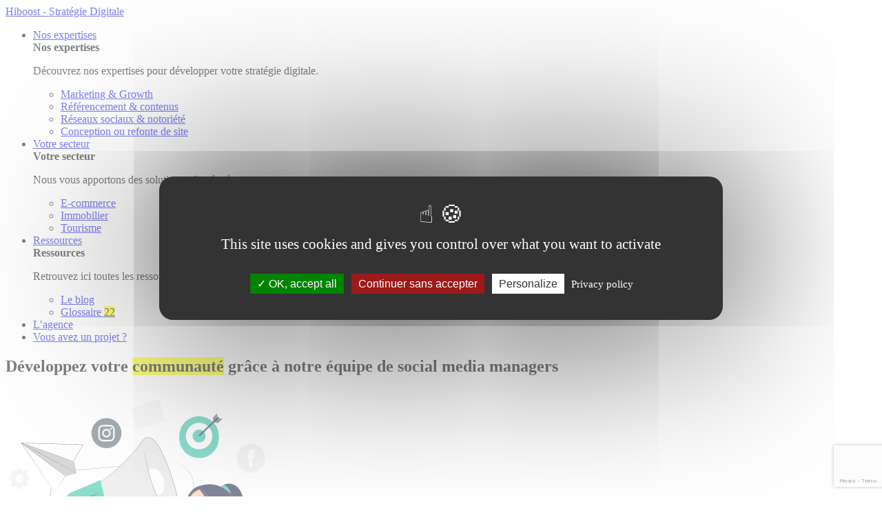

--- FILE ---
content_type: text/html; charset=UTF-8
request_url: https://strategie-digitale.hiboost.fr/expertises-digitales/socialmedia/social-media-management/
body_size: 11079
content:
<!doctype html>
<html lang="fr-FR">
	<head>
		<meta charset="UTF-8">
		<link rel="profile" href="http://gmpg.org/xfn/11">
		<link rel="pingback" href="https://strategie-digitale.hiboost.fr/wp/xmlrpc.php">
		<meta name="viewport" content="width=device-width, initial-scale=1.0, minimum-scale=1.0, maximum-scale=5.0">

		
        
        <style>
            html {
                --scroll-padding-top: 0px;
            }
        </style>
		<meta name='robots' content='index, follow, max-image-preview:large, max-snippet:-1, max-video-preview:-1' />

	<!-- This site is optimized with the Yoast SEO plugin v26.8 - https://yoast.com/product/yoast-seo-wordpress/ -->
	<title>Social Media Management - Hiboost - Stratégie Digitale</title>
	<meta name="description" content="Maximisez votre présence en ligne et convertissez vos prospects avec notre expertise en social media management. Engagez votre audience dès maintenant !" />
	<link rel="canonical" href="https://strategie-digitale.hiboost.fr/expertises-digitales/socialmedia/social-media-management/" />
	<meta property="og:locale" content="fr_FR" />
	<meta property="og:type" content="article" />
	<meta property="og:title" content="Social Media Management - Hiboost - Stratégie Digitale" />
	<meta property="og:description" content="Maximisez votre présence en ligne et convertissez vos prospects avec notre expertise en social media management. Engagez votre audience dès maintenant !" />
	<meta property="og:url" content="https://strategie-digitale.hiboost.fr/expertises-digitales/socialmedia/social-media-management/" />
	<meta property="og:site_name" content="Hiboost - Stratégie Digitale" />
	<meta property="article:modified_time" content="2023-10-02T15:22:36+00:00" />
	<meta property="og:image" content="https://strategie-digitale.hiboost.fr/app/uploads/2023/07/communication.svg" />
	<meta name="twitter:card" content="summary_large_image" />
	<meta name="twitter:label1" content="Durée de lecture estimée" />
	<meta name="twitter:data1" content="4 minutes" />
	<script type="application/ld+json" class="yoast-schema-graph">{"@context":"https://schema.org","@graph":[{"@type":["WebPage","FAQPage"],"@id":"https://strategie-digitale.hiboost.fr/expertises-digitales/socialmedia/social-media-management/","url":"https://strategie-digitale.hiboost.fr/expertises-digitales/socialmedia/social-media-management/","name":"Social Media Management - Hiboost - Stratégie Digitale","isPartOf":{"@id":"https://strategie-digitale.hiboost.fr/#website"},"primaryImageOfPage":{"@id":"https://strategie-digitale.hiboost.fr/expertises-digitales/socialmedia/social-media-management/#primaryimage"},"image":{"@id":"https://strategie-digitale.hiboost.fr/expertises-digitales/socialmedia/social-media-management/#primaryimage"},"thumbnailUrl":"https://strategie-digitale.hiboost.fr/app/uploads/2023/07/communication.svg","datePublished":"2023-06-23T11:38:18+00:00","dateModified":"2023-10-02T15:22:36+00:00","description":"Maximisez votre présence en ligne et convertissez vos prospects avec notre expertise en social media management. Engagez votre audience dès maintenant !","breadcrumb":{"@id":"https://strategie-digitale.hiboost.fr/expertises-digitales/socialmedia/social-media-management/#breadcrumb"},"mainEntity":[{"@id":"https://strategie-digitale.hiboost.fr/expertises-digitales/socialmedia/social-media-management/#faq-question-1696254839606"},{"@id":"https://strategie-digitale.hiboost.fr/expertises-digitales/socialmedia/social-media-management/#faq-question-1696254974661"},{"@id":"https://strategie-digitale.hiboost.fr/expertises-digitales/socialmedia/social-media-management/#faq-question-1696255020476"},{"@id":"https://strategie-digitale.hiboost.fr/expertises-digitales/socialmedia/social-media-management/#faq-question-1696255037476"},{"@id":"https://strategie-digitale.hiboost.fr/expertises-digitales/socialmedia/social-media-management/#faq-question-1696255282479"}],"inLanguage":"fr-FR","potentialAction":[{"@type":"ReadAction","target":["https://strategie-digitale.hiboost.fr/expertises-digitales/socialmedia/social-media-management/"]}]},{"@type":"ImageObject","inLanguage":"fr-FR","@id":"https://strategie-digitale.hiboost.fr/expertises-digitales/socialmedia/social-media-management/#primaryimage","url":"https://strategie-digitale.hiboost.fr/app/uploads/2023/07/communication.svg","contentUrl":"https://strategie-digitale.hiboost.fr/app/uploads/2023/07/communication.svg","caption":"Communication"},{"@type":"BreadcrumbList","@id":"https://strategie-digitale.hiboost.fr/expertises-digitales/socialmedia/social-media-management/#breadcrumb","itemListElement":[{"@type":"ListItem","position":1,"name":"Home","item":"https://strategie-digitale.hiboost.fr/"},{"@type":"ListItem","position":2,"name":"Nos expertises","item":"https://strategie-digitale.hiboost.fr/expertises-digitales/"},{"@type":"ListItem","position":3,"name":"Réseaux sociaux &amp; visibilité","item":"https://strategie-digitale.hiboost.fr/expertises-digitales/socialmedia/"},{"@type":"ListItem","position":4,"name":"Social Media Management"}]},{"@type":"WebSite","@id":"https://strategie-digitale.hiboost.fr/#website","url":"https://strategie-digitale.hiboost.fr/","name":"Hiboost - Stratégie Digitale","description":"Ensemble, développons votre stratégie digitale","publisher":{"@id":"https://strategie-digitale.hiboost.fr/#organization"},"potentialAction":[{"@type":"SearchAction","target":{"@type":"EntryPoint","urlTemplate":"https://strategie-digitale.hiboost.fr/?s={search_term_string}"},"query-input":{"@type":"PropertyValueSpecification","valueRequired":true,"valueName":"search_term_string"}}],"inLanguage":"fr-FR"},{"@type":"Organization","@id":"https://strategie-digitale.hiboost.fr/#organization","name":"Hiboost - Stratégie Digitale","url":"https://strategie-digitale.hiboost.fr/","logo":{"@type":"ImageObject","inLanguage":"fr-FR","@id":"https://strategie-digitale.hiboost.fr/#/schema/logo/image/","url":"https://strategie-digitale.hiboost.fr/app/uploads/2023/07/cropped-favicon.png","contentUrl":"https://strategie-digitale.hiboost.fr/app/uploads/2023/07/cropped-favicon.png","width":512,"height":512,"caption":"Hiboost - Stratégie Digitale"},"image":{"@id":"https://strategie-digitale.hiboost.fr/#/schema/logo/image/"}},{"@type":"Question","@id":"https://strategie-digitale.hiboost.fr/expertises-digitales/socialmedia/social-media-management/#faq-question-1696254839606","position":1,"url":"https://strategie-digitale.hiboost.fr/expertises-digitales/socialmedia/social-media-management/#faq-question-1696254839606","name":"Quelle plateforme sociale devrait être priorisée pour ma marque ?","answerCount":1,"acceptedAnswer":{"@type":"Answer","text":"Le choix du réseau social dépend de votre public cible et de vos objectifs, mais par expérience, Linkedin, Instagram et/ou Facebook sont souvent pertinents pour une stratégie de communication 360. ","inLanguage":"fr-FR"},"inLanguage":"fr-FR"},{"@type":"Question","@id":"https://strategie-digitale.hiboost.fr/expertises-digitales/socialmedia/social-media-management/#faq-question-1696254974661","position":2,"url":"https://strategie-digitale.hiboost.fr/expertises-digitales/socialmedia/social-media-management/#faq-question-1696254974661","name":"Comment mesurer l'impact de mes efforts en social media management ?","answerCount":1,"acceptedAnswer":{"@type":"Answer","text":"Les KPI tels que l'augmentation du nombre d'abonnés, l'engagement, les conversions, et le retour sur investissement (ROI) sont essentiels pour évaluer l'impact et la rentabilité de vos actions sur les réseaux sociaux. Pour les publicités, nous surveillons uniquement le ROAS.","inLanguage":"fr-FR"},"inLanguage":"fr-FR"},{"@type":"Question","@id":"https://strategie-digitale.hiboost.fr/expertises-digitales/socialmedia/social-media-management/#faq-question-1696255020476","position":3,"url":"https://strategie-digitale.hiboost.fr/expertises-digitales/socialmedia/social-media-management/#faq-question-1696255020476","name":"Comment gérez-vous les commentaires négatifs ou les crises sur nos plateformes sociales ?","answerCount":1,"acceptedAnswer":{"@type":"Answer","text":"Les commentaires négatifs sont traités avec tact et transparence, et des protocoles de gestion de crise sont en place pour minimiser les répercussions négatives sur la marque.","inLanguage":"fr-FR"},"inLanguage":"fr-FR"},{"@type":"Question","@id":"https://strategie-digitale.hiboost.fr/expertises-digitales/socialmedia/social-media-management/#faq-question-1696255037476","position":4,"url":"https://strategie-digitale.hiboost.fr/expertises-digitales/socialmedia/social-media-management/#faq-question-1696255037476","name":"Quelle est la valeur ajoutée d'externaliser le social media management plutôt que de le gérer en interne ?","answerCount":1,"acceptedAnswer":{"@type":"Answer","text":"Externaliser le social media management apporte une expertise spécialisée, une gestion flexible de vos ressources, et une surveillance constante des tendances pour maintenir une stratégie de médias sociaux efficace et à jour.","inLanguage":"fr-FR"},"inLanguage":"fr-FR"},{"@type":"Question","@id":"https://strategie-digitale.hiboost.fr/expertises-digitales/socialmedia/social-media-management/#faq-question-1696255282479","position":5,"url":"https://strategie-digitale.hiboost.fr/expertises-digitales/socialmedia/social-media-management/#faq-question-1696255282479","name":"Comment votre agence identifie-t-elle les tendances et des évolutions dans le domaine du social media management ?","answerCount":1,"acceptedAnswer":{"@type":"Answer","text":"Notre service de veille et de suivi nous permet de rester à la pointe de l'industrie, en adaptant constamment nos stratégies de social media management pour offrir à nos clients des résultats optimaux. Notre équipe poursuit continuellement sa formation pour rester à la pointe des usages.","inLanguage":"fr-FR"},"inLanguage":"fr-FR"}]}</script>
	<!-- / Yoast SEO plugin. -->


<link rel='dns-prefetch' href='//cdnjs.cloudflare.com' />
<link rel="alternate" title="oEmbed (JSON)" type="application/json+oembed" href="https://strategie-digitale.hiboost.fr/wp-json/oembed/1.0/embed?url=https%3A%2F%2Fstrategie-digitale.hiboost.fr%2Fexpertises-digitales%2Fsocialmedia%2Fsocial-media-management%2F" />
<link rel="alternate" title="oEmbed (XML)" type="text/xml+oembed" href="https://strategie-digitale.hiboost.fr/wp-json/oembed/1.0/embed?url=https%3A%2F%2Fstrategie-digitale.hiboost.fr%2Fexpertises-digitales%2Fsocialmedia%2Fsocial-media-management%2F&#038;format=xml" />
<style id='wp-img-auto-sizes-contain-inline-css' type='text/css'>
img:is([sizes=auto i],[sizes^="auto," i]){contain-intrinsic-size:3000px 1500px}
/*# sourceURL=wp-img-auto-sizes-contain-inline-css */
</style>
<link rel='stylesheet' id='style-hiboost-child-main-css' href='https://strategie-digitale.hiboost.fr/app/themes/oo_theme/dist/main.css' type='text/css' media='all' />
<link rel='stylesheet' id='style-hiboost-child-header-css' href='https://strategie-digitale.hiboost.fr/app/themes/oo_theme/dist/header.css' type='text/css' media='all' />
<link rel='stylesheet' id='wp-block-library-css' href='https://strategie-digitale.hiboost.fr/wp/wp-includes/css/dist/block-library/style.min.css' type='text/css' media='all' />
<style id='wp-block-library-inline-css' type='text/css'>
.block-editor-block-preview__content-iframe .wp-block-columns { width: 1280px !important; flex-wrap: nowrap !important; }
.block-editor-block-preview__content-iframe .wp-block-columns { width: 1280px !important; flex-wrap: nowrap !important; }
.block-editor-block-preview__content-iframe .wp-block-columns { width: 1280px !important; flex-wrap: nowrap !important; }
.block-editor-block-preview__content-iframe .wp-block-columns { width: 1280px !important; flex-wrap: nowrap !important; }
/*# sourceURL=wp-block-library-inline-css */
</style>
<style id='classic-theme-styles-inline-css' type='text/css'>
/*! This file is auto-generated */
.wp-block-button__link{color:#fff;background-color:#32373c;border-radius:9999px;box-shadow:none;text-decoration:none;padding:calc(.667em + 2px) calc(1.333em + 2px);font-size:1.125em}.wp-block-file__button{background:#32373c;color:#fff;text-decoration:none}
/*# sourceURL=/wp-includes/css/classic-themes.min.css */
</style>
<style id='global-styles-inline-css' type='text/css'>
:root{--wp--preset--aspect-ratio--square: 1;--wp--preset--aspect-ratio--4-3: 4/3;--wp--preset--aspect-ratio--3-4: 3/4;--wp--preset--aspect-ratio--3-2: 3/2;--wp--preset--aspect-ratio--2-3: 2/3;--wp--preset--aspect-ratio--16-9: 16/9;--wp--preset--aspect-ratio--9-16: 9/16;--wp--preset--color--black: #000000;--wp--preset--color--cyan-bluish-gray: #abb8c3;--wp--preset--color--white: #ffffff;--wp--preset--color--pale-pink: #f78da7;--wp--preset--color--vivid-red: #cf2e2e;--wp--preset--color--luminous-vivid-orange: #ff6900;--wp--preset--color--luminous-vivid-amber: #fcb900;--wp--preset--color--light-green-cyan: #7bdcb5;--wp--preset--color--vivid-green-cyan: #00d084;--wp--preset--color--pale-cyan-blue: #8ed1fc;--wp--preset--color--vivid-cyan-blue: #0693e3;--wp--preset--color--vivid-purple: #9b51e0;--wp--preset--color--grad: #16a085;--wp--preset--color--color-1: #1abc9c;--wp--preset--color--color-2: #0A0F3A;--wp--preset--color--color-3: #E6F0FE;--wp--preset--color--color-4: #F54B57;--wp--preset--color--color-5: #FEEDEE;--wp--preset--color--color-6: #028125;--wp--preset--color--color-7: #E5FFED;--wp--preset--color--noir: #1d1d2c;--wp--preset--color--blanc: #ffffff;--wp--preset--gradient--vivid-cyan-blue-to-vivid-purple: linear-gradient(135deg,rgb(6,147,227) 0%,rgb(155,81,224) 100%);--wp--preset--gradient--light-green-cyan-to-vivid-green-cyan: linear-gradient(135deg,rgb(122,220,180) 0%,rgb(0,208,130) 100%);--wp--preset--gradient--luminous-vivid-amber-to-luminous-vivid-orange: linear-gradient(135deg,rgb(252,185,0) 0%,rgb(255,105,0) 100%);--wp--preset--gradient--luminous-vivid-orange-to-vivid-red: linear-gradient(135deg,rgb(255,105,0) 0%,rgb(207,46,46) 100%);--wp--preset--gradient--very-light-gray-to-cyan-bluish-gray: linear-gradient(135deg,rgb(238,238,238) 0%,rgb(169,184,195) 100%);--wp--preset--gradient--cool-to-warm-spectrum: linear-gradient(135deg,rgb(74,234,220) 0%,rgb(151,120,209) 20%,rgb(207,42,186) 40%,rgb(238,44,130) 60%,rgb(251,105,98) 80%,rgb(254,248,76) 100%);--wp--preset--gradient--blush-light-purple: linear-gradient(135deg,rgb(255,206,236) 0%,rgb(152,150,240) 100%);--wp--preset--gradient--blush-bordeaux: linear-gradient(135deg,rgb(254,205,165) 0%,rgb(254,45,45) 50%,rgb(107,0,62) 100%);--wp--preset--gradient--luminous-dusk: linear-gradient(135deg,rgb(255,203,112) 0%,rgb(199,81,192) 50%,rgb(65,88,208) 100%);--wp--preset--gradient--pale-ocean: linear-gradient(135deg,rgb(255,245,203) 0%,rgb(182,227,212) 50%,rgb(51,167,181) 100%);--wp--preset--gradient--electric-grass: linear-gradient(135deg,rgb(202,248,128) 0%,rgb(113,206,126) 100%);--wp--preset--gradient--midnight: linear-gradient(135deg,rgb(2,3,129) 0%,rgb(40,116,252) 100%);--wp--preset--font-size--small: 13px;--wp--preset--font-size--medium: 20px;--wp--preset--font-size--large: 36px;--wp--preset--font-size--x-large: 42px;--wp--preset--spacing--20: 0.44rem;--wp--preset--spacing--30: 0.67rem;--wp--preset--spacing--40: 1rem;--wp--preset--spacing--50: 1.5rem;--wp--preset--spacing--60: 2.25rem;--wp--preset--spacing--70: 3.38rem;--wp--preset--spacing--80: 5.06rem;--wp--preset--shadow--natural: 6px 6px 9px rgba(0, 0, 0, 0.2);--wp--preset--shadow--deep: 12px 12px 50px rgba(0, 0, 0, 0.4);--wp--preset--shadow--sharp: 6px 6px 0px rgba(0, 0, 0, 0.2);--wp--preset--shadow--outlined: 6px 6px 0px -3px rgb(255, 255, 255), 6px 6px rgb(0, 0, 0);--wp--preset--shadow--crisp: 6px 6px 0px rgb(0, 0, 0);}:where(.is-layout-flex){gap: 0.5em;}:where(.is-layout-grid){gap: 0.5em;}body .is-layout-flex{display: flex;}.is-layout-flex{flex-wrap: wrap;align-items: center;}.is-layout-flex > :is(*, div){margin: 0;}body .is-layout-grid{display: grid;}.is-layout-grid > :is(*, div){margin: 0;}:where(.wp-block-columns.is-layout-flex){gap: 2em;}:where(.wp-block-columns.is-layout-grid){gap: 2em;}:where(.wp-block-post-template.is-layout-flex){gap: 1.25em;}:where(.wp-block-post-template.is-layout-grid){gap: 1.25em;}.has-black-color{color: var(--wp--preset--color--black) !important;}.has-cyan-bluish-gray-color{color: var(--wp--preset--color--cyan-bluish-gray) !important;}.has-white-color{color: var(--wp--preset--color--white) !important;}.has-pale-pink-color{color: var(--wp--preset--color--pale-pink) !important;}.has-vivid-red-color{color: var(--wp--preset--color--vivid-red) !important;}.has-luminous-vivid-orange-color{color: var(--wp--preset--color--luminous-vivid-orange) !important;}.has-luminous-vivid-amber-color{color: var(--wp--preset--color--luminous-vivid-amber) !important;}.has-light-green-cyan-color{color: var(--wp--preset--color--light-green-cyan) !important;}.has-vivid-green-cyan-color{color: var(--wp--preset--color--vivid-green-cyan) !important;}.has-pale-cyan-blue-color{color: var(--wp--preset--color--pale-cyan-blue) !important;}.has-vivid-cyan-blue-color{color: var(--wp--preset--color--vivid-cyan-blue) !important;}.has-vivid-purple-color{color: var(--wp--preset--color--vivid-purple) !important;}.has-black-background-color{background-color: var(--wp--preset--color--black) !important;}.has-cyan-bluish-gray-background-color{background-color: var(--wp--preset--color--cyan-bluish-gray) !important;}.has-white-background-color{background-color: var(--wp--preset--color--white) !important;}.has-pale-pink-background-color{background-color: var(--wp--preset--color--pale-pink) !important;}.has-vivid-red-background-color{background-color: var(--wp--preset--color--vivid-red) !important;}.has-luminous-vivid-orange-background-color{background-color: var(--wp--preset--color--luminous-vivid-orange) !important;}.has-luminous-vivid-amber-background-color{background-color: var(--wp--preset--color--luminous-vivid-amber) !important;}.has-light-green-cyan-background-color{background-color: var(--wp--preset--color--light-green-cyan) !important;}.has-vivid-green-cyan-background-color{background-color: var(--wp--preset--color--vivid-green-cyan) !important;}.has-pale-cyan-blue-background-color{background-color: var(--wp--preset--color--pale-cyan-blue) !important;}.has-vivid-cyan-blue-background-color{background-color: var(--wp--preset--color--vivid-cyan-blue) !important;}.has-vivid-purple-background-color{background-color: var(--wp--preset--color--vivid-purple) !important;}.has-black-border-color{border-color: var(--wp--preset--color--black) !important;}.has-cyan-bluish-gray-border-color{border-color: var(--wp--preset--color--cyan-bluish-gray) !important;}.has-white-border-color{border-color: var(--wp--preset--color--white) !important;}.has-pale-pink-border-color{border-color: var(--wp--preset--color--pale-pink) !important;}.has-vivid-red-border-color{border-color: var(--wp--preset--color--vivid-red) !important;}.has-luminous-vivid-orange-border-color{border-color: var(--wp--preset--color--luminous-vivid-orange) !important;}.has-luminous-vivid-amber-border-color{border-color: var(--wp--preset--color--luminous-vivid-amber) !important;}.has-light-green-cyan-border-color{border-color: var(--wp--preset--color--light-green-cyan) !important;}.has-vivid-green-cyan-border-color{border-color: var(--wp--preset--color--vivid-green-cyan) !important;}.has-pale-cyan-blue-border-color{border-color: var(--wp--preset--color--pale-cyan-blue) !important;}.has-vivid-cyan-blue-border-color{border-color: var(--wp--preset--color--vivid-cyan-blue) !important;}.has-vivid-purple-border-color{border-color: var(--wp--preset--color--vivid-purple) !important;}.has-vivid-cyan-blue-to-vivid-purple-gradient-background{background: var(--wp--preset--gradient--vivid-cyan-blue-to-vivid-purple) !important;}.has-light-green-cyan-to-vivid-green-cyan-gradient-background{background: var(--wp--preset--gradient--light-green-cyan-to-vivid-green-cyan) !important;}.has-luminous-vivid-amber-to-luminous-vivid-orange-gradient-background{background: var(--wp--preset--gradient--luminous-vivid-amber-to-luminous-vivid-orange) !important;}.has-luminous-vivid-orange-to-vivid-red-gradient-background{background: var(--wp--preset--gradient--luminous-vivid-orange-to-vivid-red) !important;}.has-very-light-gray-to-cyan-bluish-gray-gradient-background{background: var(--wp--preset--gradient--very-light-gray-to-cyan-bluish-gray) !important;}.has-cool-to-warm-spectrum-gradient-background{background: var(--wp--preset--gradient--cool-to-warm-spectrum) !important;}.has-blush-light-purple-gradient-background{background: var(--wp--preset--gradient--blush-light-purple) !important;}.has-blush-bordeaux-gradient-background{background: var(--wp--preset--gradient--blush-bordeaux) !important;}.has-luminous-dusk-gradient-background{background: var(--wp--preset--gradient--luminous-dusk) !important;}.has-pale-ocean-gradient-background{background: var(--wp--preset--gradient--pale-ocean) !important;}.has-electric-grass-gradient-background{background: var(--wp--preset--gradient--electric-grass) !important;}.has-midnight-gradient-background{background: var(--wp--preset--gradient--midnight) !important;}.has-small-font-size{font-size: var(--wp--preset--font-size--small) !important;}.has-medium-font-size{font-size: var(--wp--preset--font-size--medium) !important;}.has-large-font-size{font-size: var(--wp--preset--font-size--large) !important;}.has-x-large-font-size{font-size: var(--wp--preset--font-size--x-large) !important;}
:where(.wp-block-post-template.is-layout-flex){gap: 1.25em;}:where(.wp-block-post-template.is-layout-grid){gap: 1.25em;}
:where(.wp-block-term-template.is-layout-flex){gap: 1.25em;}:where(.wp-block-term-template.is-layout-grid){gap: 1.25em;}
:where(.wp-block-columns.is-layout-flex){gap: 2em;}:where(.wp-block-columns.is-layout-grid){gap: 2em;}
:root :where(.wp-block-pullquote){font-size: 1.5em;line-height: 1.6;}
/*# sourceURL=global-styles-inline-css */
</style>
<script type="text/javascript" src="https://strategie-digitale.hiboost.fr/app/themes/oo_theme/dist/script-main.js" id="js-hiboost-child-main-js"></script>
<script type="text/javascript" src="https://strategie-digitale.hiboost.fr/app/themes/oo_theme/dist/script-header.js" id="js-hiboost-child-header-js"></script>
<script type="text/javascript" src="https://cdnjs.cloudflare.com/ajax/libs/tarteaucitronjs/1.10.0/tarteaucitron.min.js" id="tarteaucitron-js"></script>
<link rel="https://api.w.org/" href="https://strategie-digitale.hiboost.fr/wp-json/" /><link rel="alternate" title="JSON" type="application/json" href="https://strategie-digitale.hiboost.fr/wp-json/wp/v2/pages/451" /><link rel='shortlink' href='https://strategie-digitale.hiboost.fr/?p=451' />
<link rel="icon" href="https://strategie-digitale.hiboost.fr/app/uploads/2023/07/cropped-favicon-32x32.png" sizes="32x32" />
<link rel="icon" href="https://strategie-digitale.hiboost.fr/app/uploads/2023/07/cropped-favicon-192x192.png" sizes="192x192" />
<link rel="apple-touch-icon" href="https://strategie-digitale.hiboost.fr/app/uploads/2023/07/cropped-favicon-180x180.png" />
<meta name="msapplication-TileImage" content="https://strategie-digitale.hiboost.fr/app/uploads/2023/07/cropped-favicon-270x270.png" />
<style id="style-hiboost-child-main-critical">/*!************************************************************************************************************************************************************************************************************************!*\
  !*** css ./node_modules/css-loader/dist/cjs.js??ruleSet[1].rules[0].use[1]!./node_modules/postcss-loader/dist/cjs.js!./node_modules/sass-loader/dist/cjs.js??ruleSet[1].rules[0].use[3]!./src/global/scss/header.scss ***!
  \************************************************************************************************************************************************************************************************************************/
@import url(https://strategie-digitale.hiboost.fr/app/themes/oo_theme/dist/https://fonts.googleapis.com/css2?family=Poppins:wght@300;600;900&display=swap);
/*!****************************************************************************************************************************************************************************************************************************!*\
  !*** css ./node_modules/css-loader/dist/cjs.js??ruleSet[1].rules[0].use[1]!./node_modules/postcss-loader/dist/cjs.js!./node_modules/sass-loader/dist/cjs.js??ruleSet[1].rules[0].use[3]!./src/global/scss/header.scss (1) ***!
  \****************************************************************************************************************************************************************************************************************************/
/*------------------------------------*\
	VARIABLES
\*------------------------------------*/
.gradient {
  background: -webkit-linear-gradient(30.86deg, #1abc9c 44.15%, #16a085 79.9%);
  background: -moz-linear-gradient(30.86deg, #1abc9c 44.15%, #16a085 79.9%);
  background: linear-gradient(59.14deg, #1abc9c 44.15%, #16a085 79.9%);
  -webkit-background-clip: text;
  -webkit-text-fill-color: transparent; }

</style><script>

	    window.addEventListener('tac.root_available', function() {
            const denyAll = document.getElementById('tarteaucitronAllDenied2')
            denyAll.innerHTML = 'Continuer sans accepter'
        });

        tarteaucitron.init({"privacyUrl":"https:\/\/strategie-digitale.hiboost.fr\/mentions-legales\/","bodyPosition":"top","hashtag":"#tarteaucitron","cookieName":"tarteaucitron","orientation":"middle","groupServices":false,"serviceDefaultState":"wait","showAlertSmall":false,"cookieslist":false,"closePopup":false,"showIcon":false,"iconPosition":"BottomRight","adblocker":false,"DenyAllCta":true,"AcceptAllCta":true,"highPrivacy":true,"handleBrowserDNTRequest":false,"removeCredit":true,"moreInfoLink":true,"useExternalCss":false,"useExternalJs":false,"readmoreLink":"","mandatory":true,"mandatoryCta":true});tarteaucitron.user.googletagmanagerId = 'GTM-KWJDCP5N';          
            (tarteaucitron.job = tarteaucitron.job || []).push('googletagmanager');tarteaucitron.user.matomoId = '3';              
            (tarteaucitron.job = tarteaucitron.job || []).push('matomocloud');tarteaucitron.user.matomoHost = 'https://stats.hiboost.fr/'; tarteaucitron.user.matomoCustomJSPath = 'https://stats.hiboost.fr/matomo.js';tarteaucitron.user.clarity = 'jnqavl5hs4';              
                (tarteaucitron.job = tarteaucitron.job || []).push('clarity');</script>
	</head>

	<body class="wp-singular page-template-default page page-id-451 page-child parent-pageid-445 wp-theme-oo_theme">

        <header id="mainHeader">
            <div class="maincontainer">
                <span class="logo"><a href="https://strategie-digitale.hiboost.fr" title="Hiboost - Stratégie Digitale" rel="home">Hiboost - Stratégie Digitale</a></span>
                <span class="burger"></span>
                <nav id="mainmenu">
                    <ul class="nav-main">
                                                    <li class="nav-main-item  menu-item menu-item-type-post_type menu-item-object-page current-page-ancestor menu-item-42 menu-item-has-children">
                                <a class="nav-main-link" href="https://strategie-digitale.hiboost.fr/expertises-digitales/" target="">Nos expertises</a>
                                                                    <div class="submenu">
                                        <div class="ct">
                                            <div class="container">
                                                                                                    <div class="l">
                                                        <strong>Nos expertises</strong>
                                                        <p>Découvrez nos expertises pour développer votre stratégie digitale.</p>
                                                    </div>
                                                                                            
                                                <ul class="nav-drop">
                                                                                                            <li class="nav-drop-item  menu-item menu-item-type-post_type menu-item-object-page menu-item-465">
                                                            <a href="https://strategie-digitale.hiboost.fr/expertises-digitales/marketing-growth/" target="">Marketing &amp; Growth</a>
                                                                                                                    </li>
                                                                                                            <li class="nav-drop-item  menu-item menu-item-type-post_type menu-item-object-page menu-item-467">
                                                            <a href="https://strategie-digitale.hiboost.fr/expertises-digitales/referencement-contenus/" target="">Référencement &amp; contenus</a>
                                                                                                                    </li>
                                                                                                            <li class="nav-drop-item  menu-item menu-item-type-post_type menu-item-object-page current-page-ancestor menu-item-625">
                                                            <a href="https://strategie-digitale.hiboost.fr/expertises-digitales/socialmedia/" target="">Réseaux sociaux & notoriété</a>
                                                                                                                    </li>
                                                                                                            <li class="nav-drop-item  menu-item menu-item-type-post_type menu-item-object-page menu-item-469">
                                                            <a href="https://strategie-digitale.hiboost.fr/expertises-digitales/conception-ou-refonte-de-site/" target="">Conception ou refonte de site</a>
                                                                                                                    </li>
                                                                                                    </ul>
                                            </div>
                                        </div>
                                    </div>
                                                            </li>
                                                    <li class="nav-main-item  menu-item menu-item-type-post_type menu-item-object-page menu-item-41 menu-item-has-children">
                                <a class="nav-main-link" href="https://strategie-digitale.hiboost.fr/votre-secteur/" target="">Votre secteur</a>
                                                                    <div class="submenu">
                                        <div class="ct">
                                            <div class="container">
                                                                                                    <div class="l">
                                                        <strong>Votre secteur</strong>
                                                        <p>Nous vous apportons des solutions adaptées à votre secteur.</p>
                                                    </div>
                                                                                            
                                                <ul class="nav-drop">
                                                                                                            <li class="nav-drop-item  menu-item menu-item-type-post_type menu-item-object-page menu-item-243">
                                                            <a href="https://strategie-digitale.hiboost.fr/votre-secteur/e-commerce/" target="">E-commerce</a>
                                                                                                                    </li>
                                                                                                            <li class="nav-drop-item  menu-item menu-item-type-post_type menu-item-object-page menu-item-244">
                                                            <a href="https://strategie-digitale.hiboost.fr/votre-secteur/immobilier/" target="">Immobilier</a>
                                                                                                                    </li>
                                                                                                            <li class="nav-drop-item  menu-item menu-item-type-post_type menu-item-object-page menu-item-246">
                                                            <a href="https://strategie-digitale.hiboost.fr/votre-secteur/strategie-digitale-tourisme/" target="">Tourisme</a>
                                                                                                                    </li>
                                                                                                    </ul>
                                            </div>
                                        </div>
                                    </div>
                                                            </li>
                                                    <li class="nav-main-item  menu-item menu-item-type-post_type menu-item-object-page menu-item-39 menu-item-has-children">
                                <a class="nav-main-link" href="https://strategie-digitale.hiboost.fr/ressources/" target="">Ressources</a>
                                                                    <div class="submenu">
                                        <div class="ct">
                                            <div class="container">
                                                                                                    <div class="l">
                                                        <strong>Ressources</strong>
                                                        <p>Retrouvez ici toutes les ressources pour apprendre et comprendre nos métiers.</p>
                                                    </div>
                                                                                            
                                                <ul class="nav-drop">
                                                                                                            <li class="nav-drop-item  menu-item menu-item-type-post_type menu-item-object-page menu-item-172">
                                                            <a href="https://strategie-digitale.hiboost.fr/ressources/le-blog/" target="">Le blog</a>
                                                                                                                    </li>
                                                                                                            <li class="nav-drop-item  menu-item menu-item-type-post_type menu-item-object-page menu-item-250">
                                                            <a href="https://strategie-digitale.hiboost.fr/ressources/glossaire/" target="">Glossaire <mark>22</mark></a>
                                                                                                                    </li>
                                                                                                    </ul>
                                            </div>
                                        </div>
                                    </div>
                                                            </li>
                                                    <li class="nav-main-item  menu-item menu-item-type-post_type menu-item-object-page menu-item-38">
                                <a class="nav-main-link" href="https://strategie-digitale.hiboost.fr/agence/" target="">L’agence</a>
                                                            </li>
                                                    <li class="nav-main-item btn menu-item menu-item-type-post_type menu-item-object-page menu-item-37">
                                <a class="nav-main-link" href="https://strategie-digitale.hiboost.fr/contactez-nous/" target="">Vous avez un projet ?</a>
                                                            </li>
                                            </ul>
                </nav>
            </div>
        </header>
        
        <main>
                <section class="acf bloc-entete-de-page has-color3-background-color">
    <div class="container">
        <div class="l">
           
                            <h1>Développez votre <mark> communauté</mark> grâce à notre équipe de social media managers</h1>
                                </div>
                    <div class="r">
                <picture>
                    <source type="image/webp" srcset="https://strategie-digitale.hiboost.fr/app/uploads/2023/07/message.svg, https://strategie-digitale.hiboost.fr/app/uploads/2023/07/message.svg 2x">
                    <source type="image/jpeg" srcset="https://strategie-digitale.hiboost.fr/app/uploads/2023/07/message.svg, https://strategie-digitale.hiboost.fr/app/uploads/2023/07/message.svg 2x">
                    <img fetchpriority="high" decoding="async" loading="eager" src="https://strategie-digitale.hiboost.fr/app/uploads/2023/07/message.svg" alt="Message" width="380" height="380"/>
                </picture> 
            </div>
               
    </div>
</section>

<section class="core-inline core-heading"n><div class="container">
<h2 class="wp-block-heading has-grad-color has-text-color"></h2>
</div></section>

<section class="core core-media-text"n><div class="container">
<div class="wp-block-media-text alignwide is-stacked-on-mobile" style="grid-template-columns:40% auto"><figure class="wp-block-media-text__media"><img decoding="async" src="https://strategie-digitale.hiboost.fr/app/uploads/2023/07/communication.svg" alt="Communication" class="wp-image-982 size-full"/></figure><div class="wp-block-media-text__content">
<h2 class="wp-block-heading has-rouge-color has-text-color">Renforcez votre E-réputation et engagez votre audience grâce au social media management</h2>



<p>Lorsqu&rsquo;il s&rsquo;agit de gagner en visibilité et d&rsquo;acquérir de nouveaux clients, les réseaux sociaux sont un puissant levier. Chez Hiboost, nous vous proposons des prestations de social media management pour renforcer votre communication digitale. Le déploiement d&rsquo;une stratégie social media sur mesure est un métier à part entière. Notre mission est claire <strong>engager votre audience pour accélérer la conversion de vos prospects</strong>.</p>
</div></div>
</div></section>

<section class="acf newsletter">
    <div class="container has--background-color">
        <h2>Améliorez votre stratégie digitale dès aujourd&rsquo;hui !</h2>
        <div class="ct">
            <p>Souhaitez-vous renforcer la présence en ligne de votre entreprise et attirer plus de clients qualifiés ? Cliquez ci-dessous pour démarrer votre transformation digitale en toute confiance.</p>

        </div>
                        <a href="https://strategie-digitale.hiboost.fr/contactez-nous/" class="btn">Démarrer maintenant</a>
        </form>
        </div>
</section>

<section class="core core-media-text"n><div class="container">
<div class="wp-block-media-text alignwide has-media-on-the-right is-stacked-on-mobile" style="grid-template-columns:auto 40%"><div class="wp-block-media-text__content">
<h3 class="wp-block-heading has-rouge-color has-text-color">Stratégie personnalisée pour chaque réseau social</h3>



<p>Nous élaborons une stratégie personnalisée pour chaque plateforme communautaire que vous utilisez. Que ce soit Facebook, Instagram, Tiktok, LinkedIn ou d&rsquo;autres plateformes, nous analysons votre audience cible, vos objectifs commerciaux et votre concurrence pour définir une approche adaptée à chaque plateforme. Notre objectif est de créer des contenus originaux pour <strong>maximiser l&rsquo;impact de vos publications</strong> et d&rsquo;engager votre audience de manière significative. </p>
</div><figure class="wp-block-media-text__media"><img decoding="async" src="https://strategie-digitale.hiboost.fr/app/uploads/2023/07/planing.svg" alt="Planing" class="wp-image-1052 size-full"/></figure></div>
</div></section>

<section class="core core-media-text"n><div class="container">
<div class="wp-block-media-text alignwide is-stacked-on-mobile" style="grid-template-columns:40% auto"><figure class="wp-block-media-text__media"><img decoding="async" src="https://strategie-digitale.hiboost.fr/app/uploads/2023/07/automation.svg" alt="Automation" class="wp-image-1034 size-full"/></figure><div class="wp-block-media-text__content">
<h3 class="wp-block-heading has-rouge-color has-text-color">Gestion complète de vos comptes sociaux</h3>



<p>Planning éditorial, rédaction, création de contenus originaux : bien au delà du <a href="https://strategie-digitale.hiboost.fr/expertises-digitales/socialmedia/community-management/">community management</a>, <strong>nous prenons en charge la gestion complète de vos comptes sociaux, de la planification à la diffusion de vos publications</strong>. Nous assurons bien sûr la gestion des interactions avec votre audience. Nous veillons à ce que vos publications soient cohérentes avec votre image de marque et votre stratégie marketing. Nous utilisons des outils dédiés pour la gestion des médias sociaux afin d&rsquo;optimiser la visibilité vos publications, d&rsquo;accroître votre notoriété, de susciter des interactions de votre audience et développer votre communauté.</p>
</div></div>
</div></section>

<section class="core core-media-text"n><div class="container">
<div class="wp-block-media-text alignwide has-media-on-the-right is-stacked-on-mobile" style="grid-template-columns:auto 40%"><div class="wp-block-media-text__content">
<h3 class="wp-block-heading has-rouge-color has-text-color">Optimisation des campagnes publicitaires sur les réseaux sociaux</h3>



<p>Vous souhaitez lancer des campagnes <a href="https://strategie-digitale.hiboost.fr/expertises-digitales/socialmedia/social-ads/">social ads</a> ? Nous concevons également vos campagnes publicitaires sur les réseaux sociaux. Nous les intégrons à votre stratégie social media pour rationaliser vos ressources. Nous optimisons leur ciblage et créons des publicités pensées pour atteindre et convaincre vos prospects les plus qualifiés. <strong>Nous nous chargeons du format, du message, et du paramétrage de la diffusion.</strong> Nous surveillons en permanence les performances de vos campagnes, apportons des ajustements stratégiques et fournissons des rapports détaillés pour vous permettre de mesurer l&rsquo;efficacité de vos investissements publicitaires.</p>
</div><figure class="wp-block-media-text__media"><img decoding="async" src="https://strategie-digitale.hiboost.fr/app/uploads/2023/07/budget.svg" alt="Budget" class="wp-image-1061 size-full"/></figure></div>
</div></section>

<section class="acf citation">
    <div class="container">
                    <div class="l">
                <picture>
                    <source type="image/webp" srcset="https://strategie-digitale.hiboost.fr/app/uploads/2023/10/mathilde-hiboost-e1696260152965-150x150.webp, https://strategie-digitale.hiboost.fr/app/uploads/2023/10/mathilde-hiboost-e1696260152965-150x150@2x.webp 2x">
                    <source type="image/jpeg" srcset="https://strategie-digitale.hiboost.fr/app/uploads/2023/10/mathilde-hiboost-e1696260152965-150x150.jpg, https://strategie-digitale.hiboost.fr/app/uploads/2023/10/mathilde-hiboost-e1696260152965-150x150@2x.jpg 2x">
                    <img decoding="async" loading="eager" src="https://strategie-digitale.hiboost.fr/app/uploads/2023/10/mathilde-hiboost-e1696260152965-150x150.jpg" alt="Mathilde Hiboost" width="150" height="150"/>
                </picture> 
            </div>
                <div class="r">
          
            <div class="ct">
                <p>« Le social media manager est la clé pour dompter le labyrinthe des médias sociaux. En planifiant, en publiant, et en interagissant stratégiquement, il établit une présence solide, amplifie votre message et renforce la loyauté de votre audience. »</p>

            </div>

            <strong class="name">Mathilde Anodeau</strong>
            <span class="poste">Social media manager</span>
        </div>
       

    </div>
</section>

<div class="core core-columns"n><div class="container">
<div class="wp-block-columns is-layout-flex wp-container-core-columns-is-layout-9d6595d7 wp-block-columns-is-layout-flex">
<div class="wp-block-column is-layout-flow wp-block-column-is-layout-flow"><section class="acf newsletter">
    <div class="container has--background-color">
        <h2>Prenez conseil auprès de nos social media managers</h2>
        <div class="ct">
            <p>Vous souhaitez présenter vos besoins à l&rsquo;un de nos social media managers ? Prenez rendez-vous gratuitement et repartez avec un <strong>diagnostic actionnable</strong> et nos préconisations pour <strong>améliorer votre visibilité sur les réseaux sociaux</strong>.</p>

        </div>
                        <a href="https://calendly.com/agencehiboost/decouverte-besoin/" class="btn">Diagnostic gratuit</a>
        </form>
        </div>
</section></div>



<div class="wp-block-column is-vertically-aligned-center is-layout-flow wp-block-column-is-layout-flow">
<figure class="wp-block-image size-large is-style-rounded"><img loading="lazy" decoding="async" width="1024" height="683" src="https://strategie-digitale.hiboost.fr/app/uploads/2023/07/travail-le-poool-1024x683.jpg" alt="Travail Le Poool" class="wp-image-1420" srcset="https://strategie-digitale.hiboost.fr/app/uploads/2023/07/travail-le-poool-1024x683.jpg 1024w, https://strategie-digitale.hiboost.fr/app/uploads/2023/07/travail-le-poool-300x200.jpg 300w, https://strategie-digitale.hiboost.fr/app/uploads/2023/07/travail-le-poool-768x512.jpg 768w, https://strategie-digitale.hiboost.fr/app/uploads/2023/07/travail-le-poool-75x50.jpg 75w, https://strategie-digitale.hiboost.fr/app/uploads/2023/07/travail-le-poool.jpg 1200w" sizes="auto, (max-width: 1024px) 100vw, 1024px" /></figure>
</div>
</div>
</div></div>

<section class="core yoast-faq-block"n><div class="container">
<div class="schema-faq wp-block-yoast-faq-block"><div class="schema-faq-section" id="faq-question-1696254839606"><strong class="schema-faq-question">Quelle plateforme sociale devrait être priorisée pour ma marque ?</strong> <p class="schema-faq-answer">Le choix du réseau social dépend de votre public cible et de vos objectifs, mais par expérience, Linkedin, Instagram et/ou Facebook sont souvent pertinents pour une stratégie de communication 360. </p> </div> <div class="schema-faq-section" id="faq-question-1696254974661"><strong class="schema-faq-question">Comment mesurer l&rsquo;impact de mes efforts en social media management ?</strong> <p class="schema-faq-answer">Les KPI tels que l&rsquo;augmentation du nombre d&rsquo;abonnés, l&rsquo;engagement, les conversions, et le retour sur investissement (ROI) sont essentiels pour évaluer l&rsquo;impact et la rentabilité de vos actions sur les réseaux sociaux. Pour les publicités, nous surveillons uniquement le ROAS.</p> </div> <div class="schema-faq-section" id="faq-question-1696255020476"><strong class="schema-faq-question">Comment gérez-vous les commentaires négatifs ou les crises sur nos plateformes sociales ?</strong> <p class="schema-faq-answer">Les commentaires négatifs sont traités avec tact et transparence, et des protocoles de gestion de crise sont en place pour minimiser les répercussions négatives sur la marque.</p> </div> <div class="schema-faq-section" id="faq-question-1696255037476"><strong class="schema-faq-question">Quelle est la valeur ajoutée d&rsquo;externaliser le social media management plutôt que de le gérer en interne ?</strong> <p class="schema-faq-answer">Externaliser le social media management apporte une expertise spécialisée, une gestion flexible de vos ressources, et une surveillance constante des tendances pour maintenir une stratégie de médias sociaux efficace et à jour.</p> </div> <div class="schema-faq-section" id="faq-question-1696255282479"><strong class="schema-faq-question">Comment votre agence identifie-t-elle les tendances et des évolutions dans le domaine du social media management ?</strong> <p class="schema-faq-answer">Notre service de veille et de suivi nous permet de rester à la pointe de l&rsquo;industrie, en adaptant constamment nos stratégies de social media management pour offrir à nos clients des résultats optimaux. Notre équipe poursuit continuellement sa formation pour rester à la pointe des usages.</p> </div> </div>
</div></section>
        </main>
        
        <footer id="mainFooter">
            <div class="container">
                <div class="l">
                    <span class="logo"><a href="https://strategie-digitale.hiboost.fr" title="Hiboost - Stratégie Digitale" rel="home">Hiboost - Stratégie Digitale</a></span>
                    <p>Agence constituée de professionnels du web confirmés, nous couvrons l’ensemble des compétences nécessaire au suivi de votre présence en ligne.</p>

                </div>
                <div class="r">
                    <nav>
                        <ul class="nav-main">
                                                            <li class="nav-main-item  menu-item menu-item-type-post_type menu-item-object-page current-page-ancestor menu-item-903 menu-item-has-children">
                                    <a class="nav-main-link" href="https://strategie-digitale.hiboost.fr/expertises-digitales/" target="">Nos expertises</a>
                                                                            <div class="submenu">
                                            <ul class="nav-drop">
                                                                                                    <li class="nav-drop-item  menu-item menu-item-type-post_type menu-item-object-page menu-item-951">
                                                        <a href="https://strategie-digitale.hiboost.fr/expertises-digitales/marketing-growth/" target="">Marketing &amp; Growth</a>
                                                                                                            </li>
                                                                                                    <li class="nav-drop-item  menu-item menu-item-type-post_type menu-item-object-page menu-item-952">
                                                        <a href="https://strategie-digitale.hiboost.fr/expertises-digitales/referencement-contenus/" target="">Référencement &amp; contenus</a>
                                                                                                            </li>
                                                                                                    <li class="nav-drop-item  menu-item menu-item-type-post_type menu-item-object-page current-page-ancestor menu-item-953">
                                                        <a href="https://strategie-digitale.hiboost.fr/expertises-digitales/socialmedia/" target="">Réseaux sociaux &amp; visibilité</a>
                                                                                                            </li>
                                                                                                    <li class="nav-drop-item  menu-item menu-item-type-post_type menu-item-object-page menu-item-954">
                                                        <a href="https://strategie-digitale.hiboost.fr/expertises-digitales/conception-ou-refonte-de-site/" target="">Conception ou refonte de site</a>
                                                                                                            </li>
                                                                                            </ul>
                                        </div>
                                                                    </li>
                                                            <li class="nav-main-item  menu-item menu-item-type-post_type menu-item-object-page menu-item-904 menu-item-has-children">
                                    <a class="nav-main-link" href="https://strategie-digitale.hiboost.fr/votre-secteur/" target="">Votre secteur</a>
                                                                            <div class="submenu">
                                            <ul class="nav-drop">
                                                                                                    <li class="nav-drop-item  menu-item menu-item-type-post_type menu-item-object-page menu-item-955">
                                                        <a href="https://strategie-digitale.hiboost.fr/votre-secteur/e-commerce/" target="">E-commerce</a>
                                                                                                            </li>
                                                                                                    <li class="nav-drop-item  menu-item menu-item-type-post_type menu-item-object-page menu-item-956">
                                                        <a href="https://strategie-digitale.hiboost.fr/votre-secteur/immobilier/" target="">Immobilier</a>
                                                                                                            </li>
                                                                                                    <li class="nav-drop-item  menu-item menu-item-type-post_type menu-item-object-page menu-item-957">
                                                        <a href="https://strategie-digitale.hiboost.fr/votre-secteur/strategie-digitale-tourisme/" target="">Tourisme</a>
                                                                                                            </li>
                                                                                            </ul>
                                        </div>
                                                                    </li>
                                                            <li class="nav-main-item  menu-item menu-item-type-post_type menu-item-object-page menu-item-905 menu-item-has-children">
                                    <a class="nav-main-link" href="https://strategie-digitale.hiboost.fr/ressources/" target="">Ressources</a>
                                                                            <div class="submenu">
                                            <ul class="nav-drop">
                                                                                                    <li class="nav-drop-item  menu-item menu-item-type-post_type menu-item-object-page menu-item-959">
                                                        <a href="https://strategie-digitale.hiboost.fr/ressources/le-blog/" target="">Le blog</a>
                                                                                                            </li>
                                                                                                    <li class="nav-drop-item  menu-item menu-item-type-post_type menu-item-object-page menu-item-960">
                                                        <a href="https://strategie-digitale.hiboost.fr/ressources/glossaire/" target="">Glossaire</a>
                                                                                                            </li>
                                                                                            </ul>
                                        </div>
                                                                    </li>
                                                    </ul>
                    </nav>
                </div>
                <div class="form">
                    <form action="" method="post" id="frm-contact_footer" data-action="do_contact_rapid" class="form contact_rapid_form">
                        <strong>Un besoin ?</strong>
                        <div class="form__row">
                            <td><input type="text" name="nom" placeholder="Votre nom*" id="frm-contact_footer-nom" required data-nette-rules='[{"op":":filled","msg":"Ce champ est requis"}]' class="text"></td>
                            
                        </div>
                        <div class="form__row">
                            <td><input type="tel" name="phone" maxlength="10" pattern="[0-9]{10}" minlength="10" placeholder="Votre numéro de téléphone*" id="frm-contact_footer-phone" required data-nette-rules='[{"op":":filled","msg":"Ce champ est requis"}]'></td>
                            
                        </div>
                        <div class="form__row">
                            <td><input type="email" name="email" placeholder="Votre email professionnel*" id="frm-contact_footer-email" required data-nette-rules='[{"op":":filled","msg":"Ce champ est requis"},{"op":":email","msg":"Please enter a valid email address."}]' class="text"></td>
                            
                        </div>
                        <div class="form__row_check">
                            <td><label for="frm-contact_footer-rgpd"><input type="checkbox" name="rgpd" data-pdp="" id="frm-contact_footer-rgpd" required data-nette-rules='[{"op":":filled","msg":"Ce champ est requis"}]'></label></td>
                            
                            <div>
                                J’accepte que Hiboost utilise mes informations pour me recontacter. <a href="#">En savoir plus</a>
                            </div>
        
                        </div>
                        <div class="form__submit">
                            <td><button type="submit" name="_submit" class="btn btn--color1">Rappelez-moi !</button></td>
                            <span class="loader"></span>
                        </div>
                    <input type="hidden" name="_form_" value="contact_footer"><input type="hidden" name="recaptcha_response" data-captcha="6LcWXpQUAAAAADpchKL3KiFA8lGB8uOYMWKJcTQs" id="recaptchaResponse" value=""><input type="hidden" name="url_ajax" value="https://strategie-digitale.hiboost.fr/wp/wp-admin/admin-ajax.php">
</form>

        
                </div>
            </div>
            <div class="underFooter">
                <div class="container">
                    <a href='https://www.hiboost.fr'>Agence stratégie digitale Rennes</a>
                </div>
            </div>
        </footer>
        
        <script async src="https://www.google.com/recaptcha/api.js?render=6LcWXpQUAAAAADpchKL3KiFA8lGB8uOYMWKJcTQs"></script>

		<script type="speculationrules">
{"prefetch":[{"source":"document","where":{"and":[{"href_matches":"/*"},{"not":{"href_matches":["/wp/wp-*.php","/wp/wp-admin/*","/app/uploads/*","/app/*","/app/plugins/*","/app/themes/oo_theme/*","/*\\?(.+)"]}},{"not":{"selector_matches":"a[rel~=\"nofollow\"]"}},{"not":{"selector_matches":".no-prefetch, .no-prefetch a"}}]},"eagerness":"conservative"}]}
</script>
<link rel='stylesheet' id='block-acf-bloc-entete-de-page-css' href='https://strategie-digitale.hiboost.fr/app/themes/oo_theme/dist/blocks/bloc-entete-de-page/style.css' type='text/css' media='all' />
<link rel='stylesheet' id='block-acf-newsletter-css' href='https://strategie-digitale.hiboost.fr/app/themes/oo_theme/dist/blocks/newsletter/style.css' type='text/css' media='all' />
<link rel='stylesheet' id='block-acf-citation-css' href='https://strategie-digitale.hiboost.fr/app/themes/oo_theme/dist/blocks/citation/style.css' type='text/css' media='all' />
<style id='core-block-supports-inline-css' type='text/css'>
.wp-container-core-columns-is-layout-9d6595d7{flex-wrap:nowrap;}
/*# sourceURL=core-block-supports-inline-css */
</style>
<script type="text/javascript" src="https://strategie-digitale.hiboost.fr/app/themes/oo_theme/dist/blocks/bloc-entete-de-page/script.js" id="block-acf-bloc-entete-de-page-js"></script>
<script type="text/javascript" src="https://strategie-digitale.hiboost.fr/app/themes/oo_theme/dist/blocks/newsletter/script.js" id="block-acf-newsletter-js"></script>
<script type="text/javascript" src="https://strategie-digitale.hiboost.fr/app/themes/oo_theme/dist/blocks/citation/script.js" id="block-acf-citation-js"></script>

	</body>
</html>


--- FILE ---
content_type: text/html; charset=utf-8
request_url: https://www.google.com/recaptcha/api2/anchor?ar=1&k=6LcWXpQUAAAAADpchKL3KiFA8lGB8uOYMWKJcTQs&co=aHR0cHM6Ly9zdHJhdGVnaWUtZGlnaXRhbGUuaGlib29zdC5mcjo0NDM.&hl=en&v=N67nZn4AqZkNcbeMu4prBgzg&size=invisible&anchor-ms=20000&execute-ms=30000&cb=pcr4vy7o9gml
body_size: 48594
content:
<!DOCTYPE HTML><html dir="ltr" lang="en"><head><meta http-equiv="Content-Type" content="text/html; charset=UTF-8">
<meta http-equiv="X-UA-Compatible" content="IE=edge">
<title>reCAPTCHA</title>
<style type="text/css">
/* cyrillic-ext */
@font-face {
  font-family: 'Roboto';
  font-style: normal;
  font-weight: 400;
  font-stretch: 100%;
  src: url(//fonts.gstatic.com/s/roboto/v48/KFO7CnqEu92Fr1ME7kSn66aGLdTylUAMa3GUBHMdazTgWw.woff2) format('woff2');
  unicode-range: U+0460-052F, U+1C80-1C8A, U+20B4, U+2DE0-2DFF, U+A640-A69F, U+FE2E-FE2F;
}
/* cyrillic */
@font-face {
  font-family: 'Roboto';
  font-style: normal;
  font-weight: 400;
  font-stretch: 100%;
  src: url(//fonts.gstatic.com/s/roboto/v48/KFO7CnqEu92Fr1ME7kSn66aGLdTylUAMa3iUBHMdazTgWw.woff2) format('woff2');
  unicode-range: U+0301, U+0400-045F, U+0490-0491, U+04B0-04B1, U+2116;
}
/* greek-ext */
@font-face {
  font-family: 'Roboto';
  font-style: normal;
  font-weight: 400;
  font-stretch: 100%;
  src: url(//fonts.gstatic.com/s/roboto/v48/KFO7CnqEu92Fr1ME7kSn66aGLdTylUAMa3CUBHMdazTgWw.woff2) format('woff2');
  unicode-range: U+1F00-1FFF;
}
/* greek */
@font-face {
  font-family: 'Roboto';
  font-style: normal;
  font-weight: 400;
  font-stretch: 100%;
  src: url(//fonts.gstatic.com/s/roboto/v48/KFO7CnqEu92Fr1ME7kSn66aGLdTylUAMa3-UBHMdazTgWw.woff2) format('woff2');
  unicode-range: U+0370-0377, U+037A-037F, U+0384-038A, U+038C, U+038E-03A1, U+03A3-03FF;
}
/* math */
@font-face {
  font-family: 'Roboto';
  font-style: normal;
  font-weight: 400;
  font-stretch: 100%;
  src: url(//fonts.gstatic.com/s/roboto/v48/KFO7CnqEu92Fr1ME7kSn66aGLdTylUAMawCUBHMdazTgWw.woff2) format('woff2');
  unicode-range: U+0302-0303, U+0305, U+0307-0308, U+0310, U+0312, U+0315, U+031A, U+0326-0327, U+032C, U+032F-0330, U+0332-0333, U+0338, U+033A, U+0346, U+034D, U+0391-03A1, U+03A3-03A9, U+03B1-03C9, U+03D1, U+03D5-03D6, U+03F0-03F1, U+03F4-03F5, U+2016-2017, U+2034-2038, U+203C, U+2040, U+2043, U+2047, U+2050, U+2057, U+205F, U+2070-2071, U+2074-208E, U+2090-209C, U+20D0-20DC, U+20E1, U+20E5-20EF, U+2100-2112, U+2114-2115, U+2117-2121, U+2123-214F, U+2190, U+2192, U+2194-21AE, U+21B0-21E5, U+21F1-21F2, U+21F4-2211, U+2213-2214, U+2216-22FF, U+2308-230B, U+2310, U+2319, U+231C-2321, U+2336-237A, U+237C, U+2395, U+239B-23B7, U+23D0, U+23DC-23E1, U+2474-2475, U+25AF, U+25B3, U+25B7, U+25BD, U+25C1, U+25CA, U+25CC, U+25FB, U+266D-266F, U+27C0-27FF, U+2900-2AFF, U+2B0E-2B11, U+2B30-2B4C, U+2BFE, U+3030, U+FF5B, U+FF5D, U+1D400-1D7FF, U+1EE00-1EEFF;
}
/* symbols */
@font-face {
  font-family: 'Roboto';
  font-style: normal;
  font-weight: 400;
  font-stretch: 100%;
  src: url(//fonts.gstatic.com/s/roboto/v48/KFO7CnqEu92Fr1ME7kSn66aGLdTylUAMaxKUBHMdazTgWw.woff2) format('woff2');
  unicode-range: U+0001-000C, U+000E-001F, U+007F-009F, U+20DD-20E0, U+20E2-20E4, U+2150-218F, U+2190, U+2192, U+2194-2199, U+21AF, U+21E6-21F0, U+21F3, U+2218-2219, U+2299, U+22C4-22C6, U+2300-243F, U+2440-244A, U+2460-24FF, U+25A0-27BF, U+2800-28FF, U+2921-2922, U+2981, U+29BF, U+29EB, U+2B00-2BFF, U+4DC0-4DFF, U+FFF9-FFFB, U+10140-1018E, U+10190-1019C, U+101A0, U+101D0-101FD, U+102E0-102FB, U+10E60-10E7E, U+1D2C0-1D2D3, U+1D2E0-1D37F, U+1F000-1F0FF, U+1F100-1F1AD, U+1F1E6-1F1FF, U+1F30D-1F30F, U+1F315, U+1F31C, U+1F31E, U+1F320-1F32C, U+1F336, U+1F378, U+1F37D, U+1F382, U+1F393-1F39F, U+1F3A7-1F3A8, U+1F3AC-1F3AF, U+1F3C2, U+1F3C4-1F3C6, U+1F3CA-1F3CE, U+1F3D4-1F3E0, U+1F3ED, U+1F3F1-1F3F3, U+1F3F5-1F3F7, U+1F408, U+1F415, U+1F41F, U+1F426, U+1F43F, U+1F441-1F442, U+1F444, U+1F446-1F449, U+1F44C-1F44E, U+1F453, U+1F46A, U+1F47D, U+1F4A3, U+1F4B0, U+1F4B3, U+1F4B9, U+1F4BB, U+1F4BF, U+1F4C8-1F4CB, U+1F4D6, U+1F4DA, U+1F4DF, U+1F4E3-1F4E6, U+1F4EA-1F4ED, U+1F4F7, U+1F4F9-1F4FB, U+1F4FD-1F4FE, U+1F503, U+1F507-1F50B, U+1F50D, U+1F512-1F513, U+1F53E-1F54A, U+1F54F-1F5FA, U+1F610, U+1F650-1F67F, U+1F687, U+1F68D, U+1F691, U+1F694, U+1F698, U+1F6AD, U+1F6B2, U+1F6B9-1F6BA, U+1F6BC, U+1F6C6-1F6CF, U+1F6D3-1F6D7, U+1F6E0-1F6EA, U+1F6F0-1F6F3, U+1F6F7-1F6FC, U+1F700-1F7FF, U+1F800-1F80B, U+1F810-1F847, U+1F850-1F859, U+1F860-1F887, U+1F890-1F8AD, U+1F8B0-1F8BB, U+1F8C0-1F8C1, U+1F900-1F90B, U+1F93B, U+1F946, U+1F984, U+1F996, U+1F9E9, U+1FA00-1FA6F, U+1FA70-1FA7C, U+1FA80-1FA89, U+1FA8F-1FAC6, U+1FACE-1FADC, U+1FADF-1FAE9, U+1FAF0-1FAF8, U+1FB00-1FBFF;
}
/* vietnamese */
@font-face {
  font-family: 'Roboto';
  font-style: normal;
  font-weight: 400;
  font-stretch: 100%;
  src: url(//fonts.gstatic.com/s/roboto/v48/KFO7CnqEu92Fr1ME7kSn66aGLdTylUAMa3OUBHMdazTgWw.woff2) format('woff2');
  unicode-range: U+0102-0103, U+0110-0111, U+0128-0129, U+0168-0169, U+01A0-01A1, U+01AF-01B0, U+0300-0301, U+0303-0304, U+0308-0309, U+0323, U+0329, U+1EA0-1EF9, U+20AB;
}
/* latin-ext */
@font-face {
  font-family: 'Roboto';
  font-style: normal;
  font-weight: 400;
  font-stretch: 100%;
  src: url(//fonts.gstatic.com/s/roboto/v48/KFO7CnqEu92Fr1ME7kSn66aGLdTylUAMa3KUBHMdazTgWw.woff2) format('woff2');
  unicode-range: U+0100-02BA, U+02BD-02C5, U+02C7-02CC, U+02CE-02D7, U+02DD-02FF, U+0304, U+0308, U+0329, U+1D00-1DBF, U+1E00-1E9F, U+1EF2-1EFF, U+2020, U+20A0-20AB, U+20AD-20C0, U+2113, U+2C60-2C7F, U+A720-A7FF;
}
/* latin */
@font-face {
  font-family: 'Roboto';
  font-style: normal;
  font-weight: 400;
  font-stretch: 100%;
  src: url(//fonts.gstatic.com/s/roboto/v48/KFO7CnqEu92Fr1ME7kSn66aGLdTylUAMa3yUBHMdazQ.woff2) format('woff2');
  unicode-range: U+0000-00FF, U+0131, U+0152-0153, U+02BB-02BC, U+02C6, U+02DA, U+02DC, U+0304, U+0308, U+0329, U+2000-206F, U+20AC, U+2122, U+2191, U+2193, U+2212, U+2215, U+FEFF, U+FFFD;
}
/* cyrillic-ext */
@font-face {
  font-family: 'Roboto';
  font-style: normal;
  font-weight: 500;
  font-stretch: 100%;
  src: url(//fonts.gstatic.com/s/roboto/v48/KFO7CnqEu92Fr1ME7kSn66aGLdTylUAMa3GUBHMdazTgWw.woff2) format('woff2');
  unicode-range: U+0460-052F, U+1C80-1C8A, U+20B4, U+2DE0-2DFF, U+A640-A69F, U+FE2E-FE2F;
}
/* cyrillic */
@font-face {
  font-family: 'Roboto';
  font-style: normal;
  font-weight: 500;
  font-stretch: 100%;
  src: url(//fonts.gstatic.com/s/roboto/v48/KFO7CnqEu92Fr1ME7kSn66aGLdTylUAMa3iUBHMdazTgWw.woff2) format('woff2');
  unicode-range: U+0301, U+0400-045F, U+0490-0491, U+04B0-04B1, U+2116;
}
/* greek-ext */
@font-face {
  font-family: 'Roboto';
  font-style: normal;
  font-weight: 500;
  font-stretch: 100%;
  src: url(//fonts.gstatic.com/s/roboto/v48/KFO7CnqEu92Fr1ME7kSn66aGLdTylUAMa3CUBHMdazTgWw.woff2) format('woff2');
  unicode-range: U+1F00-1FFF;
}
/* greek */
@font-face {
  font-family: 'Roboto';
  font-style: normal;
  font-weight: 500;
  font-stretch: 100%;
  src: url(//fonts.gstatic.com/s/roboto/v48/KFO7CnqEu92Fr1ME7kSn66aGLdTylUAMa3-UBHMdazTgWw.woff2) format('woff2');
  unicode-range: U+0370-0377, U+037A-037F, U+0384-038A, U+038C, U+038E-03A1, U+03A3-03FF;
}
/* math */
@font-face {
  font-family: 'Roboto';
  font-style: normal;
  font-weight: 500;
  font-stretch: 100%;
  src: url(//fonts.gstatic.com/s/roboto/v48/KFO7CnqEu92Fr1ME7kSn66aGLdTylUAMawCUBHMdazTgWw.woff2) format('woff2');
  unicode-range: U+0302-0303, U+0305, U+0307-0308, U+0310, U+0312, U+0315, U+031A, U+0326-0327, U+032C, U+032F-0330, U+0332-0333, U+0338, U+033A, U+0346, U+034D, U+0391-03A1, U+03A3-03A9, U+03B1-03C9, U+03D1, U+03D5-03D6, U+03F0-03F1, U+03F4-03F5, U+2016-2017, U+2034-2038, U+203C, U+2040, U+2043, U+2047, U+2050, U+2057, U+205F, U+2070-2071, U+2074-208E, U+2090-209C, U+20D0-20DC, U+20E1, U+20E5-20EF, U+2100-2112, U+2114-2115, U+2117-2121, U+2123-214F, U+2190, U+2192, U+2194-21AE, U+21B0-21E5, U+21F1-21F2, U+21F4-2211, U+2213-2214, U+2216-22FF, U+2308-230B, U+2310, U+2319, U+231C-2321, U+2336-237A, U+237C, U+2395, U+239B-23B7, U+23D0, U+23DC-23E1, U+2474-2475, U+25AF, U+25B3, U+25B7, U+25BD, U+25C1, U+25CA, U+25CC, U+25FB, U+266D-266F, U+27C0-27FF, U+2900-2AFF, U+2B0E-2B11, U+2B30-2B4C, U+2BFE, U+3030, U+FF5B, U+FF5D, U+1D400-1D7FF, U+1EE00-1EEFF;
}
/* symbols */
@font-face {
  font-family: 'Roboto';
  font-style: normal;
  font-weight: 500;
  font-stretch: 100%;
  src: url(//fonts.gstatic.com/s/roboto/v48/KFO7CnqEu92Fr1ME7kSn66aGLdTylUAMaxKUBHMdazTgWw.woff2) format('woff2');
  unicode-range: U+0001-000C, U+000E-001F, U+007F-009F, U+20DD-20E0, U+20E2-20E4, U+2150-218F, U+2190, U+2192, U+2194-2199, U+21AF, U+21E6-21F0, U+21F3, U+2218-2219, U+2299, U+22C4-22C6, U+2300-243F, U+2440-244A, U+2460-24FF, U+25A0-27BF, U+2800-28FF, U+2921-2922, U+2981, U+29BF, U+29EB, U+2B00-2BFF, U+4DC0-4DFF, U+FFF9-FFFB, U+10140-1018E, U+10190-1019C, U+101A0, U+101D0-101FD, U+102E0-102FB, U+10E60-10E7E, U+1D2C0-1D2D3, U+1D2E0-1D37F, U+1F000-1F0FF, U+1F100-1F1AD, U+1F1E6-1F1FF, U+1F30D-1F30F, U+1F315, U+1F31C, U+1F31E, U+1F320-1F32C, U+1F336, U+1F378, U+1F37D, U+1F382, U+1F393-1F39F, U+1F3A7-1F3A8, U+1F3AC-1F3AF, U+1F3C2, U+1F3C4-1F3C6, U+1F3CA-1F3CE, U+1F3D4-1F3E0, U+1F3ED, U+1F3F1-1F3F3, U+1F3F5-1F3F7, U+1F408, U+1F415, U+1F41F, U+1F426, U+1F43F, U+1F441-1F442, U+1F444, U+1F446-1F449, U+1F44C-1F44E, U+1F453, U+1F46A, U+1F47D, U+1F4A3, U+1F4B0, U+1F4B3, U+1F4B9, U+1F4BB, U+1F4BF, U+1F4C8-1F4CB, U+1F4D6, U+1F4DA, U+1F4DF, U+1F4E3-1F4E6, U+1F4EA-1F4ED, U+1F4F7, U+1F4F9-1F4FB, U+1F4FD-1F4FE, U+1F503, U+1F507-1F50B, U+1F50D, U+1F512-1F513, U+1F53E-1F54A, U+1F54F-1F5FA, U+1F610, U+1F650-1F67F, U+1F687, U+1F68D, U+1F691, U+1F694, U+1F698, U+1F6AD, U+1F6B2, U+1F6B9-1F6BA, U+1F6BC, U+1F6C6-1F6CF, U+1F6D3-1F6D7, U+1F6E0-1F6EA, U+1F6F0-1F6F3, U+1F6F7-1F6FC, U+1F700-1F7FF, U+1F800-1F80B, U+1F810-1F847, U+1F850-1F859, U+1F860-1F887, U+1F890-1F8AD, U+1F8B0-1F8BB, U+1F8C0-1F8C1, U+1F900-1F90B, U+1F93B, U+1F946, U+1F984, U+1F996, U+1F9E9, U+1FA00-1FA6F, U+1FA70-1FA7C, U+1FA80-1FA89, U+1FA8F-1FAC6, U+1FACE-1FADC, U+1FADF-1FAE9, U+1FAF0-1FAF8, U+1FB00-1FBFF;
}
/* vietnamese */
@font-face {
  font-family: 'Roboto';
  font-style: normal;
  font-weight: 500;
  font-stretch: 100%;
  src: url(//fonts.gstatic.com/s/roboto/v48/KFO7CnqEu92Fr1ME7kSn66aGLdTylUAMa3OUBHMdazTgWw.woff2) format('woff2');
  unicode-range: U+0102-0103, U+0110-0111, U+0128-0129, U+0168-0169, U+01A0-01A1, U+01AF-01B0, U+0300-0301, U+0303-0304, U+0308-0309, U+0323, U+0329, U+1EA0-1EF9, U+20AB;
}
/* latin-ext */
@font-face {
  font-family: 'Roboto';
  font-style: normal;
  font-weight: 500;
  font-stretch: 100%;
  src: url(//fonts.gstatic.com/s/roboto/v48/KFO7CnqEu92Fr1ME7kSn66aGLdTylUAMa3KUBHMdazTgWw.woff2) format('woff2');
  unicode-range: U+0100-02BA, U+02BD-02C5, U+02C7-02CC, U+02CE-02D7, U+02DD-02FF, U+0304, U+0308, U+0329, U+1D00-1DBF, U+1E00-1E9F, U+1EF2-1EFF, U+2020, U+20A0-20AB, U+20AD-20C0, U+2113, U+2C60-2C7F, U+A720-A7FF;
}
/* latin */
@font-face {
  font-family: 'Roboto';
  font-style: normal;
  font-weight: 500;
  font-stretch: 100%;
  src: url(//fonts.gstatic.com/s/roboto/v48/KFO7CnqEu92Fr1ME7kSn66aGLdTylUAMa3yUBHMdazQ.woff2) format('woff2');
  unicode-range: U+0000-00FF, U+0131, U+0152-0153, U+02BB-02BC, U+02C6, U+02DA, U+02DC, U+0304, U+0308, U+0329, U+2000-206F, U+20AC, U+2122, U+2191, U+2193, U+2212, U+2215, U+FEFF, U+FFFD;
}
/* cyrillic-ext */
@font-face {
  font-family: 'Roboto';
  font-style: normal;
  font-weight: 900;
  font-stretch: 100%;
  src: url(//fonts.gstatic.com/s/roboto/v48/KFO7CnqEu92Fr1ME7kSn66aGLdTylUAMa3GUBHMdazTgWw.woff2) format('woff2');
  unicode-range: U+0460-052F, U+1C80-1C8A, U+20B4, U+2DE0-2DFF, U+A640-A69F, U+FE2E-FE2F;
}
/* cyrillic */
@font-face {
  font-family: 'Roboto';
  font-style: normal;
  font-weight: 900;
  font-stretch: 100%;
  src: url(//fonts.gstatic.com/s/roboto/v48/KFO7CnqEu92Fr1ME7kSn66aGLdTylUAMa3iUBHMdazTgWw.woff2) format('woff2');
  unicode-range: U+0301, U+0400-045F, U+0490-0491, U+04B0-04B1, U+2116;
}
/* greek-ext */
@font-face {
  font-family: 'Roboto';
  font-style: normal;
  font-weight: 900;
  font-stretch: 100%;
  src: url(//fonts.gstatic.com/s/roboto/v48/KFO7CnqEu92Fr1ME7kSn66aGLdTylUAMa3CUBHMdazTgWw.woff2) format('woff2');
  unicode-range: U+1F00-1FFF;
}
/* greek */
@font-face {
  font-family: 'Roboto';
  font-style: normal;
  font-weight: 900;
  font-stretch: 100%;
  src: url(//fonts.gstatic.com/s/roboto/v48/KFO7CnqEu92Fr1ME7kSn66aGLdTylUAMa3-UBHMdazTgWw.woff2) format('woff2');
  unicode-range: U+0370-0377, U+037A-037F, U+0384-038A, U+038C, U+038E-03A1, U+03A3-03FF;
}
/* math */
@font-face {
  font-family: 'Roboto';
  font-style: normal;
  font-weight: 900;
  font-stretch: 100%;
  src: url(//fonts.gstatic.com/s/roboto/v48/KFO7CnqEu92Fr1ME7kSn66aGLdTylUAMawCUBHMdazTgWw.woff2) format('woff2');
  unicode-range: U+0302-0303, U+0305, U+0307-0308, U+0310, U+0312, U+0315, U+031A, U+0326-0327, U+032C, U+032F-0330, U+0332-0333, U+0338, U+033A, U+0346, U+034D, U+0391-03A1, U+03A3-03A9, U+03B1-03C9, U+03D1, U+03D5-03D6, U+03F0-03F1, U+03F4-03F5, U+2016-2017, U+2034-2038, U+203C, U+2040, U+2043, U+2047, U+2050, U+2057, U+205F, U+2070-2071, U+2074-208E, U+2090-209C, U+20D0-20DC, U+20E1, U+20E5-20EF, U+2100-2112, U+2114-2115, U+2117-2121, U+2123-214F, U+2190, U+2192, U+2194-21AE, U+21B0-21E5, U+21F1-21F2, U+21F4-2211, U+2213-2214, U+2216-22FF, U+2308-230B, U+2310, U+2319, U+231C-2321, U+2336-237A, U+237C, U+2395, U+239B-23B7, U+23D0, U+23DC-23E1, U+2474-2475, U+25AF, U+25B3, U+25B7, U+25BD, U+25C1, U+25CA, U+25CC, U+25FB, U+266D-266F, U+27C0-27FF, U+2900-2AFF, U+2B0E-2B11, U+2B30-2B4C, U+2BFE, U+3030, U+FF5B, U+FF5D, U+1D400-1D7FF, U+1EE00-1EEFF;
}
/* symbols */
@font-face {
  font-family: 'Roboto';
  font-style: normal;
  font-weight: 900;
  font-stretch: 100%;
  src: url(//fonts.gstatic.com/s/roboto/v48/KFO7CnqEu92Fr1ME7kSn66aGLdTylUAMaxKUBHMdazTgWw.woff2) format('woff2');
  unicode-range: U+0001-000C, U+000E-001F, U+007F-009F, U+20DD-20E0, U+20E2-20E4, U+2150-218F, U+2190, U+2192, U+2194-2199, U+21AF, U+21E6-21F0, U+21F3, U+2218-2219, U+2299, U+22C4-22C6, U+2300-243F, U+2440-244A, U+2460-24FF, U+25A0-27BF, U+2800-28FF, U+2921-2922, U+2981, U+29BF, U+29EB, U+2B00-2BFF, U+4DC0-4DFF, U+FFF9-FFFB, U+10140-1018E, U+10190-1019C, U+101A0, U+101D0-101FD, U+102E0-102FB, U+10E60-10E7E, U+1D2C0-1D2D3, U+1D2E0-1D37F, U+1F000-1F0FF, U+1F100-1F1AD, U+1F1E6-1F1FF, U+1F30D-1F30F, U+1F315, U+1F31C, U+1F31E, U+1F320-1F32C, U+1F336, U+1F378, U+1F37D, U+1F382, U+1F393-1F39F, U+1F3A7-1F3A8, U+1F3AC-1F3AF, U+1F3C2, U+1F3C4-1F3C6, U+1F3CA-1F3CE, U+1F3D4-1F3E0, U+1F3ED, U+1F3F1-1F3F3, U+1F3F5-1F3F7, U+1F408, U+1F415, U+1F41F, U+1F426, U+1F43F, U+1F441-1F442, U+1F444, U+1F446-1F449, U+1F44C-1F44E, U+1F453, U+1F46A, U+1F47D, U+1F4A3, U+1F4B0, U+1F4B3, U+1F4B9, U+1F4BB, U+1F4BF, U+1F4C8-1F4CB, U+1F4D6, U+1F4DA, U+1F4DF, U+1F4E3-1F4E6, U+1F4EA-1F4ED, U+1F4F7, U+1F4F9-1F4FB, U+1F4FD-1F4FE, U+1F503, U+1F507-1F50B, U+1F50D, U+1F512-1F513, U+1F53E-1F54A, U+1F54F-1F5FA, U+1F610, U+1F650-1F67F, U+1F687, U+1F68D, U+1F691, U+1F694, U+1F698, U+1F6AD, U+1F6B2, U+1F6B9-1F6BA, U+1F6BC, U+1F6C6-1F6CF, U+1F6D3-1F6D7, U+1F6E0-1F6EA, U+1F6F0-1F6F3, U+1F6F7-1F6FC, U+1F700-1F7FF, U+1F800-1F80B, U+1F810-1F847, U+1F850-1F859, U+1F860-1F887, U+1F890-1F8AD, U+1F8B0-1F8BB, U+1F8C0-1F8C1, U+1F900-1F90B, U+1F93B, U+1F946, U+1F984, U+1F996, U+1F9E9, U+1FA00-1FA6F, U+1FA70-1FA7C, U+1FA80-1FA89, U+1FA8F-1FAC6, U+1FACE-1FADC, U+1FADF-1FAE9, U+1FAF0-1FAF8, U+1FB00-1FBFF;
}
/* vietnamese */
@font-face {
  font-family: 'Roboto';
  font-style: normal;
  font-weight: 900;
  font-stretch: 100%;
  src: url(//fonts.gstatic.com/s/roboto/v48/KFO7CnqEu92Fr1ME7kSn66aGLdTylUAMa3OUBHMdazTgWw.woff2) format('woff2');
  unicode-range: U+0102-0103, U+0110-0111, U+0128-0129, U+0168-0169, U+01A0-01A1, U+01AF-01B0, U+0300-0301, U+0303-0304, U+0308-0309, U+0323, U+0329, U+1EA0-1EF9, U+20AB;
}
/* latin-ext */
@font-face {
  font-family: 'Roboto';
  font-style: normal;
  font-weight: 900;
  font-stretch: 100%;
  src: url(//fonts.gstatic.com/s/roboto/v48/KFO7CnqEu92Fr1ME7kSn66aGLdTylUAMa3KUBHMdazTgWw.woff2) format('woff2');
  unicode-range: U+0100-02BA, U+02BD-02C5, U+02C7-02CC, U+02CE-02D7, U+02DD-02FF, U+0304, U+0308, U+0329, U+1D00-1DBF, U+1E00-1E9F, U+1EF2-1EFF, U+2020, U+20A0-20AB, U+20AD-20C0, U+2113, U+2C60-2C7F, U+A720-A7FF;
}
/* latin */
@font-face {
  font-family: 'Roboto';
  font-style: normal;
  font-weight: 900;
  font-stretch: 100%;
  src: url(//fonts.gstatic.com/s/roboto/v48/KFO7CnqEu92Fr1ME7kSn66aGLdTylUAMa3yUBHMdazQ.woff2) format('woff2');
  unicode-range: U+0000-00FF, U+0131, U+0152-0153, U+02BB-02BC, U+02C6, U+02DA, U+02DC, U+0304, U+0308, U+0329, U+2000-206F, U+20AC, U+2122, U+2191, U+2193, U+2212, U+2215, U+FEFF, U+FFFD;
}

</style>
<link rel="stylesheet" type="text/css" href="https://www.gstatic.com/recaptcha/releases/N67nZn4AqZkNcbeMu4prBgzg/styles__ltr.css">
<script nonce="t-1NdjeT54H4-BND1r05hw" type="text/javascript">window['__recaptcha_api'] = 'https://www.google.com/recaptcha/api2/';</script>
<script type="text/javascript" src="https://www.gstatic.com/recaptcha/releases/N67nZn4AqZkNcbeMu4prBgzg/recaptcha__en.js" nonce="t-1NdjeT54H4-BND1r05hw">
      
    </script></head>
<body><div id="rc-anchor-alert" class="rc-anchor-alert"></div>
<input type="hidden" id="recaptcha-token" value="[base64]">
<script type="text/javascript" nonce="t-1NdjeT54H4-BND1r05hw">
      recaptcha.anchor.Main.init("[\x22ainput\x22,[\x22bgdata\x22,\x22\x22,\[base64]/[base64]/[base64]/[base64]/[base64]/UltsKytdPUU6KEU8MjA0OD9SW2wrK109RT4+NnwxOTI6KChFJjY0NTEyKT09NTUyOTYmJk0rMTxjLmxlbmd0aCYmKGMuY2hhckNvZGVBdChNKzEpJjY0NTEyKT09NTYzMjA/[base64]/[base64]/[base64]/[base64]/[base64]/[base64]/[base64]\x22,\[base64]\\u003d\\u003d\x22,\x22w5xbw5/Ct0nCvkEVJyjDpsKAYsKKw6U7w7PDgWDDk2I9w5LCrF3CqsOKKFQgBgJ1UljDg19Gwq7Dh1bDt8O+w7rDij3DhMO2RsKiwp7CicOGEMOIJR7DjzQiRMOvXEzDk8OCU8KMKsKMw5/[base64]/NV7CpMKpRkPCrcK1RsK1dcO1wopTacKObnIDw4HDkGDDjgwMw78PRSByw6tjwqPDsk/DmQsCFEVXw6vDu8KDw4ohwoc2C8K0wqMvwqvCk8O2w7vDqRbDgsOIw5vCnlICEC/CrcOSw4FTbMO7w5lpw7PCsQ5ew7VddH1/OMOPwqVLwoDCnMKew4puQMKlOcObf8KTInxjw7QXw4/Cq8ORw6vCoXPCjlxoaUoow4rCnDUJw69uHcKbwqBXZsOIOSFweFAPUsKgwqrChjEVKMKawqZjSsOvK8KAwoDDv0Eyw5/CvMKnwpNgw7cxRcOHwrXCjRTCjcKowrnDisOeZ8KmTifDoyHCnjPDrsK/woHCo8OGw71WwqsKw6LDq0DCi8OwwrbCi2zDiMK8K3wswocbw75BScK5woU7YsKaw6fDozTDnEDDnSgpw69Qwo7DrRvDr8KRf8O3woPCi8KGw5M/KBTDszRCwo9/[base64]/DpMKmw6VEwr/[base64]/w5YAwpshEsO/[base64]/OVLCi8KOZcKIw55Dw77CmSk9wqgNIE3DgRJRw4IsHxl1WHPChcKHwpbCtsO2VhR1wqTCtENiQsOYHxB5w5p/w5XCrmjCtW7DhG7CksKuwp0hw7ZRwqDDl8OvGMObUQLCkcKNwoQlw6Zrw5dbw79/w4shwrBEwoMadWpvw5EQM0MscRrCg0Yzw7DDucK3w7jCrMKGV8OCE8Kuw5QVwrBVQ1zCvxAtHl8twq/Dvyszw6zDp8KDw5Q8RQZHwp7Cl8KWZErCqMKALMK4NHrDhFM0eBjDj8OXT1s6QMKWMXHDh8KqKcKrVTLDqjkYw7bCnMOjRcOMwpTDqgPCvMKzFkbCj0dSw6p/wooZwppbfcOvJFwJcBU1w4dGCinDqsK4b8KAwr/DusKfwq9SBwPDtEfDh39ZfwfDg8OKL8Kwwo8STcKUL8KgGMOFwrc/CgIrLUDClcKhwqVpw6bCscK3w58kwqclwplDJsKdwpAlH8Kfw50gAG7DqDx/LjPDqAXChgcuw5fCqwvDrsK6wo3CnzcyQsKwWk8rasOkccOjwpTCiMOzw7Qtw7zCksOBUGvDthxewojDgUEkecK0w4cFwrzCnQ/DnlJLLCggw53DhsOdw7tjwronw4/Dr8K2AQ3CtsK8wqUjwpQpCcOHagLCr8OKwpTCqcOVwoPDjGIJw7PCnBsnw6AEXgXCgsOkKiAdRyA/CMONRMOjBkd/JsOsw5fDumZ4woQlHxTClWtcw6jCsHnDnsKOMhljw5TCpVJ6woDCiQttYn/DqzTCjDbCp8O9wp7Do8Otd0bDrgnDosOWIx5pw63CrlpwwpcQZMKWPsOKRD5Hwq1oVMKgJms3wrYiwq7Do8KlNsO3VT/CkzLChnnDo2LDt8Ocw4vDisO/wodOMsO1AhRxSF8tHC/CrW3CrAfCrHXDkVUvBsKVPsKRwobClDXDm1DDscK/fxjDpcKLLcOpwoXDrMKGeMOfA8KmwpITF1cNw6LDsEHCmsKQw5LCsSnCllbDhQtGw4fCiMOZwqU/[base64]/w4wMJ8OacMOCwpAddS/DpcKpwq/[base64]/[base64]/CsEvDs8KewpjDo8KXwqImVSPCtBpMwqkYDcO5woTCoC1LBXvCpcOiPcO0IDIEw6jCiHnCqWdOw7BCw5PClsOnVmoqY1IOZ8O7Z8K1KMK+w4PCmMOjwrAwwpk6eUfCq8OtInQ4wr/Dp8KJSQkoRcK9BkvCo21XwoMHM8OHw7kDwqVJBnt3UC4/w6srNsKSw7DDii4RfmXCncKkT0LCmcOpw5dsFhVoQW3Dg3XDtcK6w4PDh8OWUsO6w4Uvw5jDhcOIf8OtVMKxXm1FwqgMFsOCwphXw6nCsHTCgcKDOMK1wqTCq2fDuD/[base64]/DlANtRgZidip0w6F2BMK0wo1SwqXCmHo2AVzCiEkHw6cAw4p8w7rDkGvCt083wrHCqjoUw53DrjzDkTZfwqkAwrkxw5A4O2nCvcKaJ8ODwoTCjcKYwopVwowRWCwNDmtIdU/CtQwfY8OswqjClg05HAXDqyQZRcKow47Dp8K1bcOMw7N9w7I5wojChwRlw7J/DylCUwx9N8OUKsOTwqlywrjDjsK6wqZJB8K/wq5HLMOrwpMxfREiwqwkw5nCjsO6JsOiwqPCusOJw4bDicKwYEUzPxjCowNjGsOrwpTDqA/DqSvCjynDrsOlw7gzByDDs2jDj8KresKYw6www6wsw7HCgsOLwqJHWyLCkTN5dmcgwrrDn8KlLsOxwpbCiw5dwrQXMRLDusOSYsOsFMKCRMKVw6/CgVJUw6PCvcKVwpBPwqvDo1TDu8KrccO4w71GwpfCpS/Dn2JtXjbCtsKWw5hSaGHCvXnDrcKIYV3DpClLDx7CqH3DgsKQw6RkSh1AU8OEw4fCkkdkwoDCssOfw58cwoRaw4FQwrYnP8KqwrXCiMOAw6d4SSgpc8OPfWbCt8KQNMKfw4Eow4ATw6t8bXQCw6XDssOaw77Cslwyw6MkwrtWw6cgw4/Ck0HCuCjCosKjZDDCqMOVVVjCqsKvEW/DmMODaVlacW0gwpTCoxURwqQDwrRbw6YIwqMXZynDl38SIsKewrvChMONPcKVVhbCoUc7w4p9wpLClMKqMF5Bw6TCncKBHV/CgsKBw6jCnjXDqMKEwrETPcK2w5gaWCLDlMOKwqnDrgDDiCrDg8OvXWPDnMOAAGDDjMKhwpZmwr3DnHZrwoDCvAPDjhvChMKNw4/DiSh/[base64]/CtmfCpsKww7B0U8KOMMK0w5sIK8KewozCkVoswrzDmSDDhyUfFSFewq0rZsKkw6DDoknDt8KCwqPDujMoXMO2aMK7KVDDugDCrh8EWiTDkXBIMcODUw/DpMOGwrF/MEzDn3zDtXXCnMKpHcKuAMKnw77DlcOjwqAVL0VWwrDCs8OlGcO6IEYgw5IawrDDkAsfwrjCvMKSwqDCmMORw64IUGhjB8OFdcKZw7rCjsOaAzXDqsKuw4BcRsKYw4QGw5Q/w6rDuMOkEcK9ekFAKcO1YjzCqcKCNHJ7wrJJwpBQZMKLY8KYZBhsw5ICw77CvcKbZDHDuMKMwqHDuV0NL8OjQEIzMsKLFBfCqsOYXsKdQsKceVbCmgTCg8KibX5uTjJbwocQSidFw5jCkAvCuRXDri/ColhMKsOGQEYtw7FawrfDj8KIw7LDucK3SxxVw5XDvyxzw54IQDBpVjnCjBnClWfCucO1woA/[base64]/CuMO0SG7DlTZvN8K+wpUIcsOtw6/CpAsIw4PCsMKQMAhZwqc6V8O4NMKxw4NPLG7Cq2VeQcOpByzCq8KvHsOHbmjDmG3DmMOldxAjw7sFwrHClCnCg0rCsDzChsKJwr/[base64]/DoMK1CsO/NgrCg2UoVEVrZ8OaPcKGwqMbLsOTwpbCmxZAw4fCusKEw5PDlsKAw7vCm8Kqb8OdccOAw6RUdcO7w4MWM8OHw5TCjcKhY8OJwoQRLcKpw4huwpTCl8KGUcOJGVHDtgMpRcOGw4sJwrtMw7Fcw7RxwoXChDJ/[base64]/CusOXSVLCjXNgw7vDk8KVTkXDs8KZwoAQwoQsEMKcIMKJV3TCvnLCpiclw4JEblXCo8KWw7fCvcK9w7vCosO3w6ctwpJ1wrnCvMKpwr3CjMOwwoEEw7DCtzrCh2Akw5nDmMKtwq3DmcOQwr3DncK/L0vCj8KRWx0NDsKAMsKgUhPCgcOWw5VRw7bDpsKVwrPCiEpXVMK0QMKdwr7CosO+bh/ChUADw6/Dn8OhwqHCmsK3w5R+woJfw6fDrsKIw4vCksKcPsKzHQ3Du8KSUsKuXkbChMOjEFTDjcKaTGvCg8KOZ8OmbcKSwqMhw7pQwp9KwqrCpRnCicOOWsKUw5LDtAXDrAUmTSXCkkM2WVPDvzTCvk/DvC/DvsKaw7FJw7rCksOUwqACw54kDS8bw5MtTsO5ccOYKsKDwpZdwrE+w6LCsTvCu8KtQ8Kaw4/DpsOuw6lCGXbDrj7Du8OVwrvDvCQEVSdCwoQuD8KXw6JCXMO4wqwQwr9OWcKHMAthwprDtcKYDcOiw69Tf0LChAbDlijCuHAIZhHCtlLDi8O2bhwgw69hwrLCnWIuXykuFcKZEQ3Dg8Oga8Kaw5JyQ8OWwok0w4DDgcKWw4QLwolOw4U/V8KKwrALIlnDthVSwpNjw77ChcOFIBo1SMO4KCXDiC/CoiJqTxcowpxfwqrChwjDhAzDkEF/wq/CnGXDu0JwwooBwoHCuXTCj8K6w4kqOhYbP8OBw5bCpMOVw43Dm8ObwprCmG4cacKgw4p9w4PDiMKSK2NEwo/[base64]/DkcKQIcOaShLCtj3CvRDCosO4w77ChCjCq8KawrPCt8OrE8OMNcOXNk3Cijo9bsKbw7/DiMK3wpTDlcKEw74vw71xw5DDrsK4RsKJw4/Dh0DCvMKmVFPDhcOKwpA2EDvCj8KmAcOeB8KUw53CoMK+YRPCgg7CucKGw7ITwpdqw7Ykf1l7IRlywpLCtx3Dth0+TzJGw5Uufj4VHsO8Z3t8w4ARPSUtwoMpTsK/fsKyfT7DqlDDlMKDw7rDgUbCp8OdEBouLVbCkMK7w5DDjMKNa8OyCsOVw4DCp3nDpMKyRmnCmcK5OcOfwo/DsMO1SCbCtCrDkXnDi8KYdcKvaMONfcOVwooNN8OHwqTCj8OTXSvCnggBwq/[base64]/DhA11WEc6fBDCr8Oew69vEsO7FBxLw5/DlGXDoEzDtl8bN8Kvw5cYfsK5wo49w7XCtsO8NH7Di8OmZEPCmmLClsOnI8ORw4jClXY8wqTCoMODw5/DusKmwp/DmAIOB8Olf1Aqwq3CpcKKwq3Do8OOwoLDpcKJwppzw4tGU8KRw7nCox0peXM5w4QtcMKBwpbDlsKGw7RTwpDCu8OVSsOzwojCrcKDSnjDhMOZwpQ9w4oww75beyxOw7UwGFsoe8KPUX3Cs389PSM7w7jDn8OpS8OJYsOaw5gAwpFGw6/CnMKCwq7Ds8KsbQDDlHbCoi8IWxTCo8OrwpsxSD5Qw6XDmVIEwpLDkMKfccOYw7VJwqd1w6Z1wrBvwp/DumvCjV3DgzPDsQTDtTtcJsOfI8OWd0nDgCPDlyAMC8KPwqfCvsKYw78LRsOMKcO2wrnCmsKaK0nDtMOgw74Twr1Aw4LCkMOWdgjCo8KiFMOQw6bDisKKwr4Cwr0vHjTDnsKdfQjChRTCjBY7cxh9c8OWw6DCuU9SL1rDr8KgKsOPP8OQNjMzSRltDw/DkW3DicKuwozCrsKRwrY6wqHDlwbCviDCsQDCiMO8w6zCusOHwpRvwrkhOzt/[base64]/woPCjcKNwr14w48iw7/Ci8KAw7Z7w4U6w73DvjvCtmPDncKkw7bCuSfDlFzCg8O5wpEew5hkwphYMsO6wq7Dry0TXMKsw4pDV8OKEMOQRsKMWjR3FcKJBMOYZ088U3dUw6JTw7nDilEhQcKNPW4xwrJ+FFLChQnDiMO1w75wwrDCgsK9worDtkHDv1gVw4I1R8OZwpxPw6XDuMOqFcObw7/Ct2E0w70tacK8wrA9OyNMw5TCucOaGsOawocBbh/CscOcRMKNw5fCrMOJw71eCMOpwqfDo8KkacK/AV/DqMOWw7TClxrDqknCgsKOwqPDpcO7f8O1w47CgcKKTibChl3DsXbDgcOWwo5rwrnDu3Y9w5x9wp9+McObwrnChA3DicKLHsKhPCwFCsK6NRrChMKUGTVPA8OBLMKlw69CwpLCtzoyBMO/wocRb2PDgMKQw6zDhsKYwoViwqrCtUAvAcKZwolrOR7Du8KceMKnwpbDnsOAWsOmQcKcwotKYWAfw4rDs0QmT8OjwqjCmhcec8KowpU1wqsQDW8ywq1ZFAE4wptuwr4VWBBXwrPCuMKvw4IUwqg2Fj/Dq8KAI0/Dg8OUDsOzw47Cg2otZMO9wp1vwo1Jw5M1w45YD1PDsRbDl8KTCcOfw6Q2XcK2wqLCoMOhwqhvwo4GVyQUwq7CpcOIAjYeSDPDnsK/[base64]/DoMK8ETdDPcKDX8O+MsKGwrPCpFLCngjCkT4SwrTCqkvDukkfYsKIw7/[base64]/H8KNIUjDu8Ofwrtzw5XDok/DpMKYwo4jbAg3w5DDr8KSwoV2w5tlFsOETjdBwrrDh8OUFlLDsjDCnyFAUcOnw4lCV8OARHJTw7XDgF01ZMOqCsOew6LDosKRCMKBwqzDnmjDvMOFCmQ3fAgYDkLDhSHDi8OcHMK4F8O3QH/[base64]/Dk8OewrhyYgjDvsKow7dsOyZ3w5VNK8OzMCjDqsO/UH5Pw5/CrHQtM8KHVDnDkcOKw6XCuQXCqmjCpsKgw47CsBdUUMKMMT3CoGbDvMO3w50twr3Cu8O6wphZS3rDryYYw782GsOlSlpRT8KTwoNoWMOXwp3DmMOJF3jCncKvw43CkknDjMKWw7HDpMK0w4cawoV7DmgXw6vCuC1/ccO6w4XCq8K/YcOMw4rDjcOuwq9qT15HMcKkJsK6wq4dKsOqIsOMWMO2w77CqVTCvEvCusKiwrDCrsObwpB3U8O2wpLDuUYCHhXCpiEcw5kHwo0AwqzCkVLDtcO3w6DDv19/w7/CpcO6PynDiMOow5ZXw6nCiB8pwohiwp44wql3w7/[base64]/ClcO7J8OUwoTDgMKOw7XDgx0uw4XCncKjwoUUw7/CgQnChcOEwrfDmsKcwqcjOh3CpCpcWsO4UsKeQMKQIsOWRsOtw7huMQ/CvMKCS8OcGAk1CMOVw4g3w7/Cr8KcwpISw7LDk8OKw5/Dl2FyYHxoWi5tJxHDl8Ofw7TCoMO3Zgp0F13CqMK3OHR/[base64]/CsnwDwqVqbcK5EMOMJ2vDs8O4wqArwq9KWGDCgW/Ch8KJOxZMHy4rBEPCm8Knwqw5w4/CisOXwopzNidpbBs0fcKmPsKdw5JfT8Kmw58GwpBnw6/[base64]/Cp1TDvcKvdFguwq9QwrjCrFbDksO/w6fCv8KZwrjDu8OowpNCRMOJCWhPwogDCnlhw7ACwpvCjsO/w4BUI8KNdsOaIsKYIkjCixfDtBM7w5DCucOsZVYlb2HDnwoOJ2fCtsK+RWPCryzChivCmkRew6JadWzCjsOLVsOew7bCjsKRwobClmk/d8KwaQTDh8KDw5nCqXfCiizCgMOTT8OnccOew7JLwr3DqyBsACskw7s9w49MIEEjZBxXwpFJw615w7vDo3QwXW7Cq8Khw4V7w7YTwrjCtcKVwpfDnsOWa8OgeB1aw6lYwoccw6wMw78pwo7DkTTClg/CiMOAw4Q8NWpQwpTDjsKZdMObBk99wro0By8wFsOPTREwf8O0BcK/w73DtcKKTT3CmMKlXFJnUH9Pw57CqR7DtHfDrnceb8K2eCnCkEBhHMK5FsOVBMOxw6/DgMKWEW4cwrrDlMOEw45cZxFdfl7ChSVhw73CjMKcbWfCiWYcIRrDoEnDocKNICBDBFPDjHpqwq80wpbCuMOrwq/DlULCucKWIsOxw5/ChTo8w6zCsUrCv0AgQVfDui1swpEdAsOVw6Yxw5hewpk/w5YWw5VPVMKNw6EVw5jDl2o8DQLDicKdY8OWe8OBwoo7H8OwbQ3CjV8QwpnCsijDlWQ/wrQsw4MhKiEbNVjDnBjDjMO7DsOgekDDrsKLw4tvXg5Ww6bCmsKiWznCkChDw7HDmcK0wr7CoMKXZ8KiU0RzRydVwrhcwr8kw6R5wpTCs0jColfCvCJpw4LDgXN5w5xQS39Tw5nCsg/DuMKzIRt/B3DDpEPCtMKgNHPCk8Odw5xPMTZZwq8Dd8O1EsOrwq91w64xYMOwbMKIwrVdwrLDpWvClMKiw4wMd8Kpw6xyZnLCr1hTI8K3eMKEFMO4ecKNcGfDhTfDjHLDomLDsz3DksOJwqtWwrpnw5XCn8ODw5nDl2pCw7o4OsK7wrrCisKpwqXCjT4RSMKmBcKvwr4kfgrDjcO/w5UzDcK+QcK3FUvDjMKuw5BNPnVmXxvCvSXDmMKKOSHDlkd8wpPCmWXDmjPDlcOqF1DDmXHDscObSFA+w7knw5obfcO2Z1d4w4rClUDCrsKvGVHCulTCmDx6wrLDn2/DmcOnw5jCuwZyF8KzDMKtwqxZSsKDwqAXfcOPw5zDpxsiMyg9NhLCqAp8w5cFe3oDRxIfw5MTwpnDgjNWLcOrRBnDhSPCvVPDj8K3cMKZw44EWTIqw6YPH31/SsOgc040wp7DhSB7wpRHTsKRPwEFI8O0w6HDq8OuwpPDrMOTRcKSwr4cQsK9w7vCpsOtwojDvUUMRTDDrF5lwrHCuXvDgRwCwrQXLsOGwpHDnsOew4nCocOOKU/DgDM8w6rDrsOBBsOqw7cxw7rDqmvDuAzCk3DCt0ZrcMOQdT/Dm2lBw6TDgXIawpV/w4kSFEDDksOUL8KbT8KjeMOZb8KFYMONRnRcOcOeWsOvVGVzw7fCngbCl3bChTTCuk/DnEZlw7gpHsOZTnhVwqLDhC1hKHjCsH8cwqDDi03DrsKWw73CuWQpw4zChyY3wpzCrcOIwqfDtcKkHl3Cg8OsFAwDwq8GwoRrwp3Clm3CnCDDgX9kfsK1woZQL8Knw7hzWEDDuMKVOSl5M8K2w5XDpAbCkSo+CTVXw4/[base64]/[base64]/[base64]/CisKFw6HDm8OKMMKfwqJfeyXDi8O9VMKEZMO0csOzwqrCmDPDl8Ktw6nCoE5/NU1aw4FlYTLCpsKaInZzEVdWw4hqw5jDlcOeHzfCk8OaH3vDuMO2w6DCgFfCiMKabsKjUsKcwq4ewo4Xw4/DrDbCgXDCtsKEw7g4R0VPLsOUwoXDkEfDoMK3AjXCoUIwwofCnMOMwokdw6TCt8OjwqLCiTTDtno3DlrDkgJ8JcOUWcKCw4dOSsKVbMOvAWogw6rCssOcYxLCk8Kwwpomd1vCocOuw5p5wphwHMOzBMOPCTbCig55FcKxwrbDgi19QMOJA8O/w7QtHMOjwqZXG3AOwq4GH3/Cl8Orw5teRQPDmXZFehvDuzwnLcOBw4nCnRM+w5nDtsKBw50CIsOSw6PDscOOKsOyw7XDtyXDklQNXMKUwpFlw5kAPMKVwr5MQMOQwqzDh2xcAmvDrAgaFG5Iw4fDvGfCosKSwp3Do1pSLsKhVQPCjXbDkwvDgQzDuxfDlMKBw7nDrwp1wqozIsOlwr/CsTXCosO2Q8OEw7jCojdgW27DjsKGwr7Dt1QZbl/DucKUf8K1w71ywqTDgcKtR3fClmDDuhXCnMKKwqHCv3JrUcOGHMOlHcKBwoZuw4HCgxjCv8K4w45gKMOyUMKhQ8OORcK0w4ZNwr5nwr9xYcO9wqLDk8K0w699w7fDmcO7w48MwrYiwr16w5fDlVYVw7MYw4jCs8KZwpfCnWrCjh/[base64]/DpgnDgkAvRsOMw7TCjDTDjgsLwqnDhMONw7/Cr8KcCkXCnMKIwo4Iw4PCucO9w7HDmmLDjsKzwpzDpyzCq8Kaw53DsWnCmcKsaCLDt8Kkw4vDpCbDryHDvls0w4toTcOgWsKww7TDmzfCpsOBw496e8K9woTCl8KadXYWwq/CiWrCpsKRw7txwpszIcOGAcKZBcKVTxkdwoZdM8KFw6vCrUDCg0k1wqPDs8KAJ8OzwrkzXsK/Z2Irwo8uwq5jOsObP8KffcODaX1/wpLCjcObG0sOSEhaEkZ9aGTDqE0EKsO/[base64]/fMO4a8KfO8KKw4DDoibCkcKBwprDrMKrZDw5w5bCm8Oiw7bCiRJxVcKww47CvBcBwpPDpsKCw4bCucOtwrPCrMOIHMODwrvCvWnDsGnDrRoKw7RcwonCvmIswpjDisKVw5TDqhd9GhJ/DsOZYMKWacOCY8K+VFtNwqtiw75mwp1FA0zDkDQAH8KQJ8K/w7I8wo/DlMKAekDCk1Ylw4AJwrDDhVNwwpM8wq05LxrDoQdQDn5+w67Dg8OPNMKlHn3DlMOnw4V8w67DvMKbJ8KJwqklw7MbDDEKwqZ9SWLCu2zDpTzDhFjDggPDsXJ/[base64]/DswB+RsKeQi7Dv8Kxw5/DgcKBGcOvZsOpwp/CnzzDkAU4RW7DhMOhVMOzwq/CvxHDusKbwqwbw7DCi2PDv1bCpsO2LMOrwpA7J8O8w4DCkcKNwpFQwqjDoGDCvw5wUQAyG2ICbcOXVn7CjTzCtcOrwqfDhMKyw74Tw6vCli5awq5AwprCm8KHLjMXA8KzX8OmQ8OdwpPDvMOsw4DCnV/DpgMiGsOYSsKWecKbH8Ofw5nDgW4awqbDkD04wrcew5Uow6fDg8KUwrjDiXPClmnDn8KcLC7Dij7CvMOGLnBbwrdlw4DDnsOIw7RdWBfCqMOeXGtRFE0bFMOxwqhawoY/cxp2wrR+wr/[base64]/[base64]/DjBc5CsK0eHPDhMOCwoIBwqwoK8OEFxXDuRbCqhEtw7gHworDpcKJw5DCtk8aPUZeA8OUHsK4NsOYw6/DvjsKwo/Cn8O0URsHfcKuBMOMwrDDh8OUCgjDpcOFw5Iew54OS3vDrMKWMlzCuFZdwp3CncOqXcO6wrXCgXtDw4fDi8ODWcO0IMOew4MwAGrDgBsbThtdwpLDoztCP8Kdw43DmWHDpcOxwpcZMCnCt2fCoMOZwpx3DUcpw5c/[base64]/CgsOTwoHDm8O4E3HDtsODw4zDkMOoAhA5wojCvkvClXdrw7o7IMKLw5sjwrEiQsKRw4/CuifCjBgBwpfCscKtMjXDjsOJw6UpKsK1OG3DlWrDjcOfw5jDlBzChMKIUiDDnDvDoTFVa8OMw4Uyw60Cw5wewqlZwqwKTX9kAHNRW8KSw6DDtsKdZ1HDukLCr8O/w7lQwr/[base64]/JSrDgTQ7RsOtw7pmHid6RcO1w54ROcK4f8K+LVRMUVjCn8OmPsOaSkzDsMOrAx3DjiDCsRlZw6XCh1xQEMONwr/CvlsnAm4CwrPDjMKpbTUfZsO2PsO4wp3CqVvDu8K4aMOXwpFIw6vCssKfw6XDtGvDhFDDpsOZw4XCpRXClmrCrcKJw7s+w75/wr5PViMIw6bDg8Opw7U1wrDDnMKxXcO0w4tfA8ObwqdTPmfCsyd/w7caw6Aiw4gjwpLCqsOtf37CqmHDriLCqyfDnsKkwo3CjcKNR8OpYMKETAh+w5pKw6LCjn/DvsO7FcOmw4Fww4nCgih0KH7DqBDCqx1AwoXDrRIaKxrDtcODUD9tw6x3UcKhNHnCqjZWDMOYw517w5nDv8KDRDrDu8KMwrZVIsODclDDnzo+w4BBwp59T2UgwprDhcOlw7QQB35tPiPCksKcBcK5WMOxw4ZhKnY/wo1Cw7DCqmhxw7HDocOid8OlUMKZGMK/bmbDg0IxVV7DiMKKwpU3OcOhw6rCtcOiTCzDij/CksOfVsO+wqsFwoTCpMOlwqrDtsKqVsOhw4HCvmkccMORwrjCk8OMEAvDk00HLMOKODNTw4DDlcKTcGLDoVINCcOkwr9RJmRxXD3Dk8Kmw4VDQcOFAWbCqwbDlcKAw4ZPwqIrwoHDmXjDgGIQwrPCmsKdwqVTDMKiX8OJDzfCpMK5NE8bwpNNIHA1dhPCg8KVwpZ/[base64]/[base64]/CiUlLwonCuMKRbzXCncOyw5vCqgxxLz4Kw6UKaH7Cm19pwrrDk8K2w5XDhlDDusOvVULCrQ/Co2dlGywdwq1VWcOZCsOBw7rDmyDCgk/Di3MhcmApw6YQD8KKw7pZw5EAHkpTKMKNY0TCpcKSRQIYw5bDrX3ChxDDoXbCrxliWlRew6MRw5zCm1vCjnrCqcOOwq0rwoPCuUsrChVPwoHCp04TDTxPQDnCiMKZw74fwq09w6I2NsONDMKTw4EPwqgyR3PDl8Ocw7RZw5zCiik/wrd4bsKqw6LDmcKIQcKdHlrDh8Kjw4zDrQNDAjVuwoAiTMONGMKbVUHClMOMw7LDpcOQB8OicVgnA2kYwo/[base64]/[base64]/[base64]/wrXCpcO4ScK3bnc6w5M9PAwOw4jDpxTDiQrCusOuw7AeCiTDm8Kkc8OOwoVcATjDpcKANMKhw53CnMONBMKBKQACU8OqOjFIwp/Dv8KQV8OHw5cdYsKWElUdZnV6woBoQsKUw7rCuGjCqzrDhG8Cw6DCkcO2w67CuMOaQMKIYx15wqYnwpI/[base64]/[base64]/Dp3kzw68kZMOqW8OGw41SdAhKQsKbCBLCjBx7XTXCqlXCqRhbSMOlw5vCuMKXbwI1wok5w6ZLw65WSyw8woULwqTCgg/DkcKpZWo1KMOCJxoewo89ZngQDjo1NBkjNsKbT8OURMOrAEPCkgrDoFNvwrUOSB0TwrfDkMKpw7XDlcKuZm/CqUZswrQkwp8RZcOZThvDmAlwScO1CMKbw5HDvMKCC3hPJ8O+NGhWw6jCmmUaKGB1Q0BLYkgTRsK/a8KOwoEFNMO2IMOqNsKODsOVP8OCCsKhG8O7w4ApwoY/YsO1w4VPaTYQBnpcP8K8RSsUBntFw5/Dn8K+w7dOw7ZOw7Y2wqFdPiRvUVzCl8Kqw4QGUn3Dq8O9QcKDw7/Dk8OtH8KxThnDqmvCnwkLwo/CocO3dhHCisO+eMK6wr0zw4jDliMMw6duFj4RwrzDkj/CrcOPNcOLw7zDlsOPwpfCmSTDh8KFZcKqwrswwqDCkMKDw4nCgcKRbcKhRVpzTsKUJQPDgC3DlcKmGMOBwrnDu8OCNTg1woLDtsO7woEow4LCjRzDvsOkw4vDscOqw5vCn8Oww5k/[base64]/ClMOLw5nChDxNMDEOwpfCgUYuw6bCsULDl8K0w6M9WAbCncKWeADDgMO3T0/[base64]/[base64]/w4NHwrJlw7E7SltCN8OzRcKew58lbRzDiy/ChMOQQS1oKcKsIStIw7scwqbDtcKgw4jDjsKzCsKBKcOfd1HCmsKgD8KGwq/[base64]/DiMOgwoMmw6vCqMO8KmfDhzEewqHCjcKaYkp9LsOkO3XCrMOdwohXwrbDt8OzwrY+woLDlklPw4dKwrJgwp04bGLCr0bCsXvCkX/[base64]/fMOIwrZAETrDiMOnGGfDvsKUw6QfNMOew5FlwrHCkGJPwrLDs24PIMOxasOXJMKXGHPCqiLDog9bw7LDlzfDjAI3RHDDusKYAcOCXTfDpWl8asKqwpB1KgDCsCx3w4tCw7/DncOWwpJ4YU/[base64]/RsOpRMO6B2lzWi1QwrJUw7MTw6/Dnj7CsEMONsOrYz7DliwQAMO7wr7Cg2Bzw7TCgSd+HhTCmn7DsA9lwr1OB8OAYhJzw5YpFCxpwqDCsBTDgMODw4RmKcOaG8O/I8K+w6YeNMKEw6vDlsOffMKCw43CgcO/DQvDo8KGw6IMH0nClAnDj1ArAMO6Q3U/woHCuWbDjsO2FHDChUh3w5JIwpLCucKLwofDpMK4aCnCr2zCpsKSw5LCusOuRsO/[base64]/Dh1pCw6M5wq40w6IlwrrCn8K/NDLDt8OFwpQzw4LDrEMVw7ZKG0sFRknCozfCp1Egw7kHBcOoHiUuw7nDtcO1wojDuWUjKcODw5djSkoPwoDChsKwwo/DpsO+w4TChcOTw7TDl8K/TkxBwrnCmTVQPiHDvMOXRMONw7LDjcOUw4ljw6bChcKewpjCr8KSLGTCrnh9w7vDtGPDs2bChcOpw7NEEMK8ZcKXJHDCuDkXw6fCucOJwpJaw53DqsK+wp/DgE8/[base64]/Cl8KUwrRPVB59H0HChHxOw5DClFI8wo7Cr8OFwqPDocOkw7bDhBTDqMOCw63CuUrCpV/Dk8KFEgoKwqlrSTfCoMOKw43DqkHDi1jDuMODIQ9Bwrsvw5wocQEMcUc7cD5WFMKhH8OlO8KhwpPDpiDCnsOQw59jbRlof1PCjXsTw6PCqsOiw6nCtm1fw5DDtzRhw6/Chx9HwqMGcsKiwolUOMOww5MIWC41w5/[base64]/[base64]/DvsKkw6tYw5HCksKwwoJzwozDncO9wqfDpsOnAwxkw6PCqMO9wpbDtz4BYCdGw7rDq8OvN3/[base64]/MhrCqG0Cw4zDn38iw45xwoULw73CulIhPcOmw4TDr1glw7/[base64]/Dhg55w5bCtSHChcKMHmxFw5HDiMK3OXnDp8K9w5FFAUzDjCfCm8KZwojDiE0fwq/DqQfDoMOUwo0Rw4E3wqzDsikNRcKAw7LDvzsoBcOeNsKnLyDCmcK1WGPDksKGw6lkw5oIA0bClMOpwpshTMOEw74gesOtWMOgL8OuJClbw4kAwpFZwoTDpG/DqzfCksOZwpTCtcKdL8OUw7fCqCTCisONR8O5D1ZxOn84OsKGw57Cpx49w6zCnW7CoBbCsltwwqHCsMKfw6ltKS8iw5bDiWnDksKPIHsxw6ldZsKew78+wrN/w5nDnGfDvhFvw5ttw6QLw63DnsKVwqTDq8Kiwrc8DcOdwrPCgyzDqcKSUU3CsC/[base64]/Dv0EWw6bDg8O/w5TDhgoKQUDDk3trwrtQPcOewq/[base64]/Ct8O6WsOnOn3Dg8OVwoF2w4chw7TCkkbCkE9Sw7YeKyzDsxMJWsOgwojDplsHw7bDjcOuGwZxw63Cu8OVwp/[base64]/[base64]/DpsOOw5lkLsKcDS0NIcKSAsKtw4PDrkoSOMOSMMObw7zCgV/CrsOqfsOrBCzCjMOgDsKaw5Rbcn0bT8OZIcKEw6HCm8K9w65eLcKFacOfw594w7nDi8K6O0vDgzEewpRLVmEsw4LDmhPDssOqcQc1woAIPAvCmMO4wqXDmMOuwojCiMO+wrfDiTBPw6DCry/DocKgwok+HAnDlsOvw4DCrsK9w6BVwqvDoBMzSHXDhxXCr20hbk3DmyUGwpbChA0VFcK7AHhQa8KAwp/DqMKew63DgloqSsKkB8KYA8OCw4cjdsODGcK9wqfCiF/Cg8O5w5dTwpnCp2IbJljDlMO0w5xcRWwPwoQiw6gffcOKw4HCk1RPw5lcIVHDrMKaw6ESw7/DvsKAHsKpXQ0ZJh9RC8KKw5vCqcKrXTx7w7lbw77DiMOqw50Lw5HDt2cGw67CtDfCoRHCtcK+wokgwr3Cm8Onwo4ew5nDt8Onw7bDv8OaR8OqeXTDmxczwr/Ci8ODwolcwpjCmsOVwrgBDRvDrsOSw4xNwoN/[base64]/DkTXDq8OoTRDDisKmwrbCrMK2cBpVJlIvEMKzwpAfHyTChnpgw4bDh0IJw5IuwofCsMODIMO5w7/Cv8KrGkfCpcOnBcKzw6Fkwq/DucOQMmLDmU1Nw4fDl2wrVsK7YRltw5TCt8OSw5PClsKKHmjDohMvNMKjLcKRasO1w71dHnfDlMKOw7jDvcOIwrHCl8KDw4kSD8K+wq/CgcO3ZSXCpcOWTMORw4MmwrvDuMOdw7dxNcOgHsKUwrQxw6vCqsKEfiXDjMKTw4PCvm4nwrlCSsKWwoAyeE/[base64]/w5DDn0zDkMOywr7Ct8KvwqnDvsK9JcKHGgAFUhbDuMO+w7tWNcKew6LDlkbCncOqwpjClcKEwrPCq8KYw7nCrMO4wokew602wqzCv8KBeFrDicKZLCtZw7USRxpDw7/DpQnClxfDrMOSw4xuTCPCtXFKw7XDqAHDmMKrZcOeZMKVaWPCnsKOUF/Dv3wNGcKLWcOzw5gVw6VZbSR1w4l7w6kgTcOsCcKRwoVkUMORw6/Cp8K/BTZHw4ZJw5XDqSBbworCrMKaF2jCncKDw5wIYMOrVsKGw5DDu8O+WMKVewxsw4kFKMOJI8OpwovDoyxbwqpVLSZNwq3Dh8KZDMOZw4E2w5rDmcKuworDmh0HN8O3Fg\\u003d\\u003d\x22],null,[\x22conf\x22,null,\x226LcWXpQUAAAAADpchKL3KiFA8lGB8uOYMWKJcTQs\x22,0,null,null,null,0,[21,125,63,73,95,87,41,43,42,83,102,105,109,121],[7059694,649],0,null,null,null,null,0,null,0,null,700,1,null,0,\[base64]/76lBhnEnQkZnOKMAhmv8xEZ\x22,0,0,null,null,1,null,0,1,null,null,null,0],\x22https://strategie-digitale.hiboost.fr:443\x22,null,[3,1,1],null,null,null,1,3600,[\x22https://www.google.com/intl/en/policies/privacy/\x22,\x22https://www.google.com/intl/en/policies/terms/\x22],\x22fhXCPyycyg7eTd4X8n/hmiSE15/x61aZ+G1LTxrxw0Y\\u003d\x22,1,0,null,1,1769534886594,0,0,[224,187,252,119,69],null,[155],\x22RC-kLo_aiHL_e1zrQ\x22,null,null,null,null,null,\x220dAFcWeA4rb_4RgEZ-hk-jNUeWpG7VVo3membmXjMkKjEx24w9dUjFg9pvSiWmqqy9396NGOQ3FOohveieMl4SQ0IzKyQRPkBdkg\x22,1769617686632]");
    </script></body></html>

--- FILE ---
content_type: image/svg+xml
request_url: https://strategie-digitale.hiboost.fr/app/uploads/2023/07/automation.svg
body_size: 53914
content:
<?xml version="1.0" encoding="UTF-8"?><svg width="1000" height="702" viewBox="0 0 1000 702" fill="none" xmlns="http://www.w3.org/2000/svg">
<path d="M481.06 479.395C485.142 476.928 489.478 475.059 493.949 473.788L496.611 461.033L518.173 460.659L521.268 473.309C525.784 474.416 530.18 476.135 534.352 478.453L545.252 471.306L560.759 486.273L554 497.413C556.467 501.496 558.336 505.832 559.607 510.303L572.362 512.964L572.736 534.526L560.086 537.637C558.979 542.152 557.26 546.549 554.942 550.72L562.074 561.621L547.107 577.127L535.967 570.369C531.885 572.836 527.548 574.705 523.077 575.976L520.416 588.731L498.869 589.105L495.773 576.454C491.258 575.348 486.861 573.628 482.69 571.311L471.789 578.458L456.283 563.49L463.041 552.35C460.574 548.268 458.705 543.932 457.434 539.461L444.679 536.799L444.306 515.252L456.956 512.142C458.062 507.626 459.782 503.23 462.099 499.058L454.967 488.158L469.935 472.651L481.075 479.41L481.06 479.395ZM492.544 508.105C483.676 517.301 483.931 531.94 493.112 540.807C502.308 549.674 516.947 549.42 525.814 540.238C534.681 531.042 534.427 516.404 525.246 507.536C516.049 498.669 501.411 498.924 492.544 508.105Z" fill="#E0E0E0"/>
<path d="M597.453 562.027C600.279 560.322 603.3 559.021 606.395 558.139L608.234 549.287L623.202 549.018L625.355 557.795C628.495 558.572 631.546 559.754 634.432 561.369L641.998 556.419L652.764 566.812L648.084 574.542C649.788 577.368 651.089 580.389 651.971 583.484L660.823 585.323L661.093 600.291L652.315 602.444C651.538 605.584 650.356 608.635 648.742 611.521L653.691 619.087L643.299 629.853L635.568 625.173C632.742 626.877 629.721 628.178 626.626 629.06L624.787 637.913L609.819 638.182L607.666 629.389C604.526 628.612 601.475 627.431 598.59 625.816L591.023 630.765L580.257 620.373L584.938 612.642C583.233 609.816 581.932 606.796 581.05 603.7L572.198 601.861L571.928 586.893L580.721 584.74C581.498 581.6 582.68 578.55 584.295 575.664L579.345 568.097L589.737 557.331L597.468 562.027H597.453ZM605.423 581.959C599.262 588.344 599.442 598.497 605.827 604.657C612.212 610.818 622.365 610.638 628.525 604.254C634.686 597.869 634.506 587.716 628.121 581.555C621.737 575.394 611.584 575.574 605.423 581.959Z" fill="#E0E0E0"/>
<path d="M610.163 22.4502C612.122 21.2689 614.215 20.3717 616.368 19.7587L617.654 13.613L628.032 13.4336L629.527 19.5344C631.695 20.0727 633.819 20.8951 635.822 22.0166L641.071 18.5774L648.547 25.7847L645.302 31.1528C646.484 33.1116 647.381 35.205 647.994 37.3582L654.14 38.6442L654.319 49.0215L648.218 50.5168C647.68 52.6849 646.857 54.8083 645.736 56.812L649.175 62.0604L641.968 69.5369L636.6 66.2771C634.641 67.4584 632.548 68.3556 630.394 68.9687L629.108 75.1143L618.731 75.2937L617.236 69.1929C615.068 68.6546 612.944 67.8322 610.941 66.7108L605.692 70.1499L598.216 62.9426L601.475 57.5745C600.294 55.6157 599.382 53.5223 598.784 51.3691L592.638 50.0831L592.459 39.7058L598.56 38.2105C599.098 36.0424 599.92 33.9191 601.042 31.9154L597.603 26.6669L604.81 19.1905L610.178 22.4502H610.163ZM615.696 36.2816C611.419 40.7077 611.554 47.7654 615.98 52.027C620.406 56.3036 627.464 56.169 631.725 51.7429C635.987 47.3169 635.867 40.2591 631.441 35.9975C627.015 31.721 619.957 31.8556 615.696 36.2816Z" fill="#F5F5F5"/>
<path d="M514.33 13.2844C517.156 11.5798 520.177 10.2789 523.272 9.39666L525.111 0.544543L540.079 0.275391L542.232 9.05274C545.372 9.83029 548.423 11.0116 551.308 12.6265L558.875 7.67707L569.641 18.0693L564.96 25.8C566.665 28.6261 567.966 31.6466 568.848 34.7418L577.7 36.581L577.969 51.5489L569.192 53.7021C568.415 56.8422 567.233 59.8926 565.618 62.7785L570.568 70.3447L560.176 81.1108L552.445 76.4305C549.619 78.1351 546.598 79.436 543.503 80.3183L541.664 89.1704L526.696 89.4395L524.543 80.6472C521.403 79.8697 518.352 78.6884 515.466 77.0735L507.9 82.0229L497.134 71.6306L501.814 63.9C500.11 61.0739 498.809 58.0534 497.927 54.9581L489.074 53.1189L488.805 38.1511L497.598 35.9979C498.375 32.8578 499.556 29.8074 501.171 26.9215L496.222 19.3553L506.614 8.5892L514.345 13.2844H514.33ZM522.3 33.2166C516.139 39.6015 516.319 49.7545 522.704 55.9151C529.088 62.0757 539.241 61.8963 545.402 55.5114C551.563 49.1265 551.383 38.9735 544.998 32.8129C538.613 26.6523 528.46 26.8317 522.3 33.2166Z" fill="#E0E0E0"/>
<path d="M94.5572 87.3609L117.375 120.003C119.872 123.577 125.196 123.487 127.573 119.839L149.659 85.8955L94.5423 87.3758L94.5572 87.3609Z" fill="#E0E0E0"/>
<path d="M87.7088 32.708H153.098C162.638 32.708 170.383 40.4536 170.383 49.9936V88.1085C170.383 97.6484 162.638 105.394 153.098 105.394H87.7088C78.1688 105.394 70.4232 97.6484 70.4232 88.1085V49.9936C70.4232 40.4536 78.1688 32.708 87.7088 32.708Z" fill="#E0E0E0"/>
<path d="M139.969 62.3748C136.769 56.5132 131.446 55.6011 127.887 56.9469C123.999 58.3973 121.996 62.3748 121.996 62.3748C121.996 62.3748 119.977 58.3973 116.104 56.9469C112.531 55.6161 107.222 56.5282 104.022 62.3748C97.3385 74.5913 122.011 90.5161 122.011 90.5161C122.011 90.5161 146.683 74.6062 139.999 62.3748H139.969Z" fill="white"/>
<path d="M54.9321 386.239L26.6262 473.4H46.8575L74.9241 386.239H54.9321Z" fill="#EBEBEB"/>
<path d="M89.234 386.434L61.0029 473.4L81.2192 473.43L109.226 386.434H89.234Z" fill="#EBEBEB"/>
<path d="M22.2301 419.465L29.0635 400.041H120.396L114.43 419.465H22.2301Z" fill="#EBEBEB"/>
<path d="M13.7667 455.321L20.6002 435.897H111.932L105.966 455.321H13.7667Z" fill="#EBEBEB"/>
<path d="M938.678 63.4816C938.678 43.4148 920.54 27.5797 899.771 31.4824C886.702 33.9347 876.295 44.611 874.007 57.6948C872.571 65.874 874.261 73.5748 877.999 79.9298H877.984L878.074 80.0494C879.33 82.1577 880.885 83.668 882.47 85.881L901.386 110.942C903.733 114.067 908.429 114.067 910.776 110.942L929.378 86.2847C929.378 86.2847 932.847 82.1428 934.118 80.0195L934.177 79.9298C937.019 75.1 938.678 69.4777 938.678 63.4666V63.4816ZM906.081 77.6719C898.156 77.6719 891.741 71.2571 891.741 63.332C891.741 55.407 898.156 48.9922 906.081 48.9922C914.006 48.9922 920.421 55.407 920.421 63.332C920.421 71.2571 914.006 77.6719 906.081 77.6719Z" fill="#F5F5F5"/>
<path d="M1000 670.195C1000 670.405 779.938 670.584 508.543 670.584C237.148 670.584 17.0414 670.405 17.0414 670.195C17.0414 669.986 237.058 669.807 508.543 669.807C780.028 669.807 1000 669.986 1000 670.195Z" fill="#0A0F3A"/>
<path d="M973.055 129.604H812.805C808.483 129.604 804.984 133.102 804.984 137.424V325.621C804.984 329.942 808.483 333.441 812.805 333.441H816.498C818.906 333.441 821.163 334.548 822.644 336.432C824.722 339.079 827.174 342.234 829.402 345.09C832.558 349.157 838.718 349.112 841.813 345L848.183 336.552C849.664 334.593 851.966 333.441 854.434 333.441H973.055C977.376 333.441 980.875 329.942 980.875 325.621V137.424C980.875 133.102 977.376 129.604 973.055 129.604Z" fill="white"/>
<path d="M980.875 191.285H804.999V300.127H980.875V191.285Z" fill="#EBEBEB"/>
<path d="M804.999 300.127L851.279 244.891C856.841 238.252 867.607 237.31 874.53 242.857L881.424 248.39C884.459 250.827 889.199 250.319 891.517 247.313L910.716 222.327C917.43 213.595 932.159 214.327 937.721 223.673C954.573 251.979 980.905 300.112 980.905 300.112H805.029L804.999 300.127Z" fill="#E0E0E0"/>
<path d="M842.606 310.085C841.111 307.483 838.613 307.08 836.954 307.678C835.129 308.321 834.187 310.085 834.187 310.085C834.187 310.085 833.245 308.321 831.421 307.678C829.746 307.08 827.264 307.483 825.769 310.085C822.644 315.513 834.187 322.571 834.187 322.571C834.187 322.571 845.746 315.513 842.606 310.085Z" fill="#1ABC9C"/>
<path d="M923.217 163.442H874.605C872.975 163.442 871.659 162.126 871.659 160.497C871.659 158.867 872.975 157.551 874.605 157.551H923.217C924.847 157.551 926.163 158.867 926.163 160.497C926.163 162.126 924.847 163.442 923.217 163.442Z" fill="#E0E0E0"/>
<path d="M961.421 151.914C961.421 153.215 960.3 154.277 958.924 154.277C957.549 154.277 956.427 153.215 956.427 151.914C956.427 150.613 957.549 149.552 958.924 149.552C960.3 149.552 961.421 150.613 961.421 151.914Z" fill="#E0E0E0"/>
<path d="M961.421 158.778C961.421 160.079 960.3 161.14 958.924 161.14C957.549 161.14 956.427 160.079 956.427 158.778C956.427 157.477 957.549 156.415 958.924 156.415C960.3 156.415 961.421 157.477 961.421 158.778Z" fill="#E0E0E0"/>
<path d="M961.421 165.657C961.421 166.957 960.3 168.019 958.924 168.019C957.549 168.019 956.427 166.957 956.427 165.657C956.427 164.356 957.549 163.294 958.924 163.294C960.3 163.294 961.421 164.356 961.421 165.657Z" fill="#E0E0E0"/>
<path d="M851.463 178.754C861.252 172.016 863.725 158.618 856.987 148.83C850.249 139.041 836.852 136.567 827.063 143.305C817.274 150.043 814.801 163.44 821.538 173.229C828.276 183.018 841.674 185.492 851.463 178.754Z" fill="#EBEBEB"/>
<path d="M849.26 171.277C848.946 171.067 844.759 170.2 844.759 170.2L834.666 170.469L831.047 171.142C831.047 171.142 831.391 180.368 831.496 180.578C831.6 180.787 838.255 181.938 838.449 182.148C838.643 182.357 844.849 180.981 844.849 180.981L851.652 172.368L849.26 171.292V171.277Z" fill="#AE7461"/>
<path d="M833.29 138.231C830.06 139.009 827.01 142.149 825.649 145.14C824.289 148.13 824.214 150.956 824.632 154.201C824.887 156.175 825.44 158.164 825.799 160.033C826.173 161.977 825.245 164.713 824.184 166.403C823.78 167.046 823.242 167.734 823.436 168.451C823.616 169.124 824.348 169.483 825.036 169.662C826.427 170.021 827.937 169.976 829.313 169.513C829.253 169.991 829.193 170.47 829.133 170.948C832.827 170.874 836.37 169.662 839.84 168.451C841.006 168.048 842.217 167.614 843.039 166.702C843.488 166.208 843.787 165.595 844.071 164.982C845.223 162.545 846.224 160.033 847.107 157.491" fill="#0A0F3A"/>
<path d="M849.858 142.672C847.062 139.248 843.309 137.289 838.883 137.215C836.385 137.17 835.354 137.693 833.559 138.172C831.765 138.65 830.15 139.622 829.073 141.132C827.802 142.942 826.726 144.96 826.487 147.158C826.232 149.416 825.993 151.689 826.158 153.947C826.322 156.205 826.935 158.493 828.281 160.317L834.038 161.319C837.223 161.423 840.438 161.528 843.533 160.81C846.628 160.093 849.634 158.418 851.293 155.711C853.596 151.943 852.639 146.097 849.843 142.672H849.858Z" fill="#0A0F3A"/>
<path d="M844.744 142.642L837.073 139.592L835.069 139.831C830.554 139.846 827.444 144.825 827.414 148.474C827.384 152.526 827.503 157.49 828.146 160.481C829.447 166.492 834.576 167 834.576 167C834.576 167 834.471 170.2 834.427 172.219L846.179 171.367L846.763 144.706C846.718 143.599 845.836 142.702 844.729 142.642H844.744Z" fill="#AE7461"/>
<path d="M830.15 153.529C830.15 153.948 830.509 154.277 830.943 154.277C831.376 154.277 831.72 153.948 831.705 153.529C831.705 153.11 831.346 152.781 830.913 152.781C830.479 152.781 830.135 153.11 830.15 153.529Z" fill="#0A0F3A"/>
<path d="M828.685 151.435C828.789 151.525 829.373 151.091 830.225 151.047C831.077 151.002 831.735 151.391 831.825 151.286C831.87 151.241 831.765 151.077 831.481 150.897C831.197 150.718 830.733 150.568 830.195 150.583C829.657 150.613 829.223 150.807 828.969 151.017C828.715 151.211 828.64 151.391 828.685 151.435Z" fill="#0A0F3A"/>
<path d="M834.172 157.057C834.172 157.057 833.649 156.952 832.797 156.892C832.587 156.892 832.378 156.847 832.333 156.713C832.273 156.563 832.348 156.324 832.438 156.07C832.617 155.546 832.797 154.993 832.976 154.41C833.724 152.047 834.262 150.103 834.157 150.074C834.068 150.044 833.38 151.943 832.617 154.305C832.438 154.888 832.258 155.442 832.109 155.98C832.034 156.234 831.915 156.518 832.049 156.832C832.109 156.982 832.273 157.101 832.423 157.131C832.557 157.161 832.677 157.161 832.782 157.161C833.634 157.161 834.157 157.131 834.157 157.087L834.172 157.057Z" fill="#0A0F3A"/>
<path d="M834.561 166.986C834.561 166.986 838.658 167.031 842.576 164.369C842.576 164.369 840.647 168.691 834.531 168.466L834.561 166.986Z" fill="#6F4439"/>
<path d="M828.894 149.177C829.044 149.372 829.687 149.207 830.434 149.222C831.182 149.222 831.825 149.402 831.974 149.222C832.049 149.132 831.944 148.938 831.675 148.744C831.406 148.549 830.958 148.385 830.434 148.385C829.911 148.385 829.462 148.534 829.193 148.714C828.924 148.893 828.819 149.088 828.894 149.192V149.177Z" fill="#0A0F3A"/>
<path d="M839.675 153.214C839.69 153.633 839.361 153.977 838.942 154.007C838.509 154.037 838.15 153.723 838.12 153.319C838.105 152.9 838.434 152.556 838.853 152.526C839.286 152.496 839.645 152.81 839.675 153.214Z" fill="#0A0F3A"/>
<path d="M840.587 151.061C840.482 151.181 839.81 150.732 838.897 150.792C837.985 150.837 837.327 151.345 837.223 151.241C837.178 151.196 837.268 150.986 837.552 150.762C837.836 150.538 838.314 150.299 838.882 150.269C839.451 150.239 839.944 150.433 840.243 150.628C840.542 150.837 840.647 151.031 840.602 151.076L840.587 151.061Z" fill="#0A0F3A"/>
<path d="M839.331 148.115C839.167 148.309 838.524 148.115 837.746 148.115C836.969 148.1 836.311 148.264 836.161 148.07C836.086 147.98 836.191 147.786 836.475 147.592C836.759 147.412 837.223 147.248 837.761 147.263C838.299 147.263 838.763 147.427 839.032 147.622C839.316 147.816 839.406 148.01 839.331 148.1V148.115Z" fill="#0A0F3A"/>
<path d="M852.505 146.68C849.798 141.147 845.716 137.484 838.449 137.215L844.221 151.286C846.942 155.233 846.927 160.003 845.507 164.579C845.103 165.865 844.565 167.33 845.312 168.451C846.06 169.573 847.809 169.588 848.931 168.87C849.963 168.212 850.606 167.136 851.189 166.044C851.114 166.418 851.338 166.866 851.727 167.016C852.235 167.225 852.819 166.971 853.177 166.567C853.536 166.164 853.701 165.625 853.835 165.102C854.314 163.263 854.508 161.364 854.598 159.45C854.807 155.099 854.419 150.598 852.505 146.68Z" fill="#0A0F3A"/>
<path d="M845.731 154.889C845.701 154.44 846.165 153.349 846.613 153.244C847.794 152.99 849.948 152.975 850.127 155.995C850.381 160.137 846.18 159.539 846.165 159.42C846.165 159.33 845.806 156.444 845.731 154.889Z" fill="#AE7461"/>
<path d="M847.211 157.85C847.211 157.85 847.286 157.895 847.406 157.94C847.525 157.984 847.735 158.014 847.944 157.925C848.378 157.73 848.692 157.027 848.677 156.28C848.677 155.906 848.557 155.547 848.408 155.263C848.258 154.964 848.049 154.77 847.824 154.74C847.6 154.71 847.451 154.844 847.406 154.964C847.361 155.084 847.391 155.158 847.361 155.173C847.361 155.173 847.271 155.113 847.286 154.934C847.286 154.844 847.346 154.755 847.436 154.665C847.525 154.575 847.675 154.53 847.824 154.53C848.138 154.53 848.452 154.814 848.617 155.128C848.796 155.442 848.916 155.846 848.931 156.265C848.961 157.102 848.572 157.91 847.989 158.119C847.705 158.209 847.451 158.134 847.316 158.044C847.181 157.954 847.152 157.865 847.166 157.85H847.211Z" fill="#6F4439"/>
<path d="M846.778 153.274L845.731 154.53C835.817 148.549 832.318 139.143 832.827 139.786C832.827 139.786 835.937 138.5 839.316 139.083C842.696 139.652 849.095 141.341 848.991 145.334C848.886 149.311 846.793 153.274 846.793 153.274H846.778Z" fill="#0A0F3A"/>
<path d="M848.632 160.093C848.632 160.9 847.974 161.543 847.181 161.543C846.389 161.543 845.731 160.886 845.731 160.093C845.731 159.3 846.389 158.643 847.181 158.643C847.974 158.643 848.632 159.3 848.632 160.093Z" fill="#455A64"/>
<path d="M833.185 138.232C833.111 138.456 836.954 137.648 838.569 138.635C840.198 139.622 841.454 141.102 842.561 142.658C844.774 145.798 846.568 149.416 846.778 153.259C847.211 153.08 848.393 153.155 848.976 153.528C848.976 153.528 851.009 141.132 838.882 137.2C838.882 137.2 833.903 136.198 833.185 138.217V138.232Z" fill="#455A64"/>
<path d="M834.232 137.454C834.232 137.454 834.307 137.424 834.457 137.38C834.606 137.32 834.83 137.275 835.129 137.23C835.279 137.215 835.443 137.185 835.623 137.17C835.713 137.17 835.802 137.17 835.907 137.155C836.012 137.155 836.101 137.155 836.221 137.155C836.64 137.17 837.133 137.23 837.656 137.35C838.703 137.604 839.884 138.127 841.051 138.935C842.217 139.727 843.383 140.789 844.4 142.06C845.417 143.331 846.18 144.706 846.703 146.022C846.823 146.351 846.957 146.68 847.062 146.994C847.152 147.308 847.256 147.622 847.346 147.921C847.421 148.22 847.48 148.519 847.555 148.804C847.615 149.088 847.645 149.372 847.69 149.626C847.705 149.761 847.735 149.88 847.75 150.015C847.75 150.134 847.765 150.269 847.779 150.389C847.794 150.628 847.824 150.852 847.839 151.061C847.839 151.48 847.854 151.854 847.839 152.153C847.824 152.452 847.809 152.676 847.794 152.841C847.794 152.99 847.779 153.08 847.765 153.08C847.765 153.08 847.765 152.99 847.765 152.841C847.765 152.676 847.765 152.452 847.779 152.153C847.779 151.854 847.765 151.495 847.75 151.076C847.75 150.867 847.705 150.643 847.69 150.404C847.69 150.284 847.66 150.164 847.645 150.03C847.645 149.91 847.6 149.776 847.585 149.641C847.54 149.387 847.495 149.103 847.436 148.819C847.376 148.534 847.301 148.25 847.226 147.936C847.137 147.637 847.047 147.323 846.942 147.009C846.837 146.695 846.703 146.381 846.583 146.052C846.06 144.751 845.297 143.391 844.295 142.135C843.294 140.864 842.142 139.817 840.991 139.024C839.84 138.217 838.673 137.694 837.656 137.439C837.148 137.305 836.669 137.245 836.251 137.215C836.146 137.215 836.042 137.215 835.952 137.215C835.847 137.215 835.757 137.215 835.668 137.215C835.488 137.215 835.324 137.245 835.174 137.26C834.875 137.305 834.651 137.35 834.501 137.395C834.352 137.439 834.262 137.454 834.262 137.439L834.232 137.454Z" fill="#0A0F3A"/>
<path d="M835.294 159.435C835.608 159.704 835.817 159.868 836.206 160.003C836.595 160.122 837.058 160.063 837.283 159.763C837.492 159.494 837.462 159.091 837.253 158.792C837.043 158.492 836.699 158.313 836.341 158.268C836.221 158.253 836.086 158.238 835.982 158.238C835.683 158.238 835.413 158.418 835.264 158.672C835.114 158.911 835.144 159.21 835.294 159.435Z" fill="#6F4439"/>
<path d="M837.163 157.566C837.028 157.566 837.013 158.404 836.251 158.987C835.503 159.57 834.591 159.45 834.576 159.57C834.576 159.63 834.77 159.75 835.159 159.764C835.533 159.794 836.086 159.69 836.55 159.331C837.013 158.972 837.223 158.479 837.253 158.135C837.298 157.776 837.208 157.566 837.148 157.566H837.163Z" fill="#0A0F3A"/>
<path d="M821.702 173.46C821.702 173.46 827.13 181.999 839.092 182.985C840.856 183.135 842.636 182.985 844.34 182.567C847.929 181.64 853.895 179.113 857.394 172.219L846.194 170.365C846.194 170.365 844.983 175.449 840.228 175.359C834.995 175.255 833.963 170.604 833.963 170.604L821.687 173.46H821.702Z" fill="#1ABC9C"/>
<path d="M882.081 226.513C888.093 226.513 892.967 221.894 892.967 216.195C892.967 210.497 888.093 205.878 882.081 205.878C876.069 205.878 871.196 210.497 871.196 216.195C871.196 221.894 876.069 226.513 882.081 226.513Z" fill="#E0E0E0"/>
<path d="M971.829 129.604C971.829 129.604 971.978 129.604 972.247 129.604C972.532 129.604 972.95 129.633 973.504 129.723C974.595 129.918 976.27 130.411 977.93 131.891C979.559 133.312 981.115 135.899 980.98 139.173C980.98 142.373 980.995 146.067 981.01 150.239C981.04 166.911 981.085 191.09 981.129 221.205C981.129 236.263 981.159 252.8 981.174 270.609C981.174 279.521 981.174 288.747 981.189 298.272C981.189 303.027 981.189 307.872 981.189 312.777C981.189 315.229 981.189 317.696 981.189 320.193C981.189 321.434 981.189 322.69 981.189 323.931C981.219 325.158 981.174 326.533 980.726 327.759C979.888 330.256 977.9 332.35 975.373 333.247C974.147 333.726 972.741 333.83 971.47 333.8C970.184 333.8 968.898 333.8 967.597 333.8C962.423 333.8 957.175 333.8 951.882 333.8C941.28 333.8 930.424 333.8 919.359 333.8C897.229 333.8 874.201 333.8 850.516 333.815L850.83 333.666C846.12 339.916 841.066 346.63 835.952 353.404L835.653 353.807L835.339 353.404C831.152 348.021 826.651 342.249 822.135 336.447C821.403 335.505 820.655 334.548 819.982 333.681L820.281 333.83H815.377C813.792 333.83 812.027 333.935 810.427 333.277C807.212 332.141 804.835 329 804.626 325.606C804.551 319.087 804.611 312.717 804.596 306.332C804.596 293.592 804.596 281.047 804.596 268.71C804.596 244.053 804.611 220.263 804.626 197.624C804.626 186.305 804.626 175.255 804.64 164.534C804.64 159.165 804.64 153.887 804.64 148.683C804.64 146.082 804.64 143.51 804.64 140.938C804.67 139.667 804.566 138.381 804.79 137.065C805.014 135.764 805.508 134.523 806.24 133.446C807.691 131.278 810.053 129.783 812.58 129.394C813.866 129.2 815.093 129.29 816.319 129.275C817.545 129.275 818.756 129.275 819.982 129.275C824.842 129.275 829.597 129.275 834.277 129.275C843.623 129.275 852.579 129.29 861.132 129.304C895.345 129.349 923.008 129.394 942.132 129.424C951.687 129.454 959.104 129.484 964.143 129.499C966.655 129.514 968.569 129.529 969.87 129.544C971.156 129.544 971.814 129.589 971.814 129.589C971.814 129.589 971.156 129.619 969.87 129.633C968.569 129.633 966.655 129.648 964.143 129.678C959.104 129.693 951.687 129.723 942.132 129.753C923.008 129.783 895.33 129.828 861.132 129.873C852.579 129.873 843.623 129.888 834.277 129.903C829.612 129.903 824.842 129.903 819.982 129.903C818.771 129.903 817.545 129.903 816.319 129.903C815.093 129.918 813.851 129.843 812.685 130.022C810.323 130.381 808.124 131.787 806.779 133.805C806.106 134.822 805.642 135.973 805.433 137.17C805.224 138.366 805.313 139.652 805.298 140.923C805.298 143.48 805.298 146.067 805.298 148.668C805.298 153.872 805.298 159.15 805.298 164.519C805.298 175.24 805.298 186.29 805.313 197.609C805.313 220.263 805.328 244.038 805.343 268.695C805.343 281.032 805.343 293.577 805.343 306.317C805.358 312.672 805.313 319.132 805.373 325.531C805.568 328.627 807.736 331.483 810.681 332.529C812.132 333.127 813.717 333.023 815.377 333.038H820.461L820.58 333.187C821.253 334.055 822.001 335.012 822.733 335.954C827.264 341.77 831.75 347.542 835.937 352.925H835.324C840.438 346.151 845.492 339.438 850.202 333.202L850.322 333.053H850.516C874.216 333.053 897.229 333.053 919.359 333.068C930.424 333.068 941.28 333.068 951.882 333.068C957.19 333.068 962.423 333.068 967.597 333.068C968.898 333.068 970.184 333.068 971.47 333.068C972.771 333.098 973.967 333.008 975.133 332.559C977.451 331.737 979.305 329.808 980.068 327.505C980.486 326.339 980.531 325.172 980.501 323.901C980.501 322.645 980.501 321.404 980.501 320.163C980.501 317.681 980.501 315.199 980.501 312.747C980.501 307.842 980.501 302.997 980.501 298.242C980.501 288.717 980.502 279.491 980.516 270.579C980.531 252.771 980.546 236.233 980.561 221.175C980.606 191.075 980.651 166.896 980.681 150.209C980.681 146.052 980.711 142.358 980.711 139.143C980.875 135.929 979.365 133.387 977.78 131.966C976.165 130.501 974.52 129.977 973.444 129.768C972.352 129.559 971.769 129.619 971.769 129.574L971.829 129.604Z" fill="#0A0F3A"/>
<path d="M233.111 51.2793H765.359C765.583 51.2793 765.763 51.4587 765.763 51.683V479.814C765.763 489.728 757.718 497.788 747.789 497.788H250.665C240.752 497.788 232.692 489.743 232.692 479.814V51.698C232.692 51.4737 232.872 51.2942 233.096 51.2942L233.111 51.2793Z" fill="white"/>
<path d="M243.219 51.2793H749.703C758.571 51.2793 765.778 58.4866 765.778 67.3537V94.7623H232.692V61.8061C232.692 56.0044 237.402 51.2942 243.204 51.2942L243.219 51.2793Z" fill="#E0E0E0"/>
<path d="M260.161 72.4828C260.161 75.279 257.903 77.5369 255.106 77.5369C252.31 77.5369 250.052 75.279 250.052 72.4828C250.052 69.6866 252.31 67.4287 255.106 67.4287C257.903 67.4287 260.161 69.6866 260.161 72.4828Z" fill="white"/>
<path d="M275.487 72.4828C275.487 75.279 273.229 77.5369 270.433 77.5369C267.637 77.5369 265.379 75.279 265.379 72.4828C265.379 69.6866 267.637 67.4287 270.433 67.4287C273.229 67.4287 275.487 69.6866 275.487 72.4828Z" fill="white"/>
<path d="M290.829 72.4828C290.829 75.279 288.571 77.5369 285.775 77.5369C282.979 77.5369 280.721 75.279 280.721 72.4828C280.721 69.6866 282.979 67.4287 285.775 67.4287C288.571 67.4287 290.829 69.6866 290.829 72.4828Z" fill="white"/>
<path d="M373.085 321.958H283.188C279.435 321.958 276.384 318.907 276.384 315.154C276.384 311.401 279.435 308.351 283.188 308.351H373.085C376.838 308.351 379.888 311.401 379.888 315.154C379.888 318.907 376.838 321.958 373.085 321.958Z" fill="#E0E0E0"/>
<path d="M373.085 353.538H283.188C279.435 353.538 276.384 350.487 276.384 346.734C276.384 342.981 279.435 339.931 283.188 339.931H373.085C376.838 339.931 379.888 342.981 379.888 346.734C379.888 350.487 376.838 353.538 373.085 353.538Z" fill="#E0E0E0"/>
<path d="M373.085 385.134H283.188C279.435 385.134 276.384 382.083 276.384 378.33C276.384 374.577 279.435 371.526 283.188 371.526H373.085C376.838 371.526 379.888 374.577 379.888 378.33C379.888 382.083 376.838 385.134 373.085 385.134Z" fill="#E0E0E0"/>
<path d="M314.828 403.137H283.188C279.431 403.137 276.384 406.183 276.384 409.94C276.384 413.698 279.431 416.744 283.188 416.744H314.828C318.586 416.744 321.632 413.698 321.632 409.94C321.632 406.183 318.586 403.137 314.828 403.137Z" fill="#E0E0E0"/>
<path d="M433.569 462.499C433.36 462.499 433.181 380.677 433.181 279.775C433.181 178.873 433.36 97.0205 433.569 97.0205C433.779 97.0205 433.958 178.828 433.958 279.775C433.958 380.722 433.779 462.499 433.569 462.499Z" fill="#0A0F3A"/>
<path d="M507.167 149.356H475.527C471.774 149.356 468.724 146.306 468.724 142.553C468.724 138.799 471.774 135.749 475.527 135.749H507.167C510.921 135.749 513.971 138.799 513.971 142.553C513.971 146.306 510.921 149.356 507.167 149.356Z" fill="#E0E0E0"/>
<path d="M503.848 249.899H472.208C468.454 249.899 465.404 246.849 465.404 243.096C465.404 239.342 468.454 236.292 472.208 236.292H503.848C507.601 236.292 510.652 239.342 510.652 243.096C510.652 246.849 507.601 249.899 503.848 249.899Z" fill="#E0E0E0"/>
<path d="M435.693 205.414C435.693 205.205 508.752 205.025 598.844 205.025C688.935 205.025 762.01 205.205 762.01 205.414C762.01 205.624 688.965 205.803 598.844 205.803C508.723 205.803 435.693 205.624 435.693 205.414Z" fill="#0A0F3A"/>
<path d="M579.525 273.929H475.587C471.796 273.929 468.724 277.002 468.724 280.792V355.497C468.724 359.287 471.796 362.36 475.587 362.36H579.525C583.315 362.36 586.388 359.287 586.388 355.497V280.792C586.388 277.002 583.315 273.929 579.525 273.929Z" fill="#1ABC9C"/>
<path d="M722.235 273.929H618.297C614.507 273.929 611.434 277.002 611.434 280.792V355.497C611.434 359.287 614.507 362.36 618.297 362.36H722.235C726.026 362.36 729.098 359.287 729.098 355.497V280.792C729.098 277.002 726.026 273.929 722.235 273.929Z" fill="#455A64"/>
<path d="M579.539 386.12H475.602C471.811 386.12 468.739 389.193 468.739 392.983V467.688C468.739 471.479 471.811 474.552 475.602 474.552H579.539C583.33 474.552 586.403 471.479 586.403 467.688V392.983C586.403 389.193 583.33 386.12 579.539 386.12Z" fill="#455A64"/>
<path d="M721.143 236.965C721.996 236.441 722.908 236.053 723.85 235.784L724.403 233.107L728.934 233.032L729.592 235.694C730.549 235.933 731.461 236.292 732.343 236.77L734.631 235.275L737.891 238.43L736.47 240.778C736.993 241.63 737.382 242.542 737.651 243.484L740.328 244.038L740.403 248.568L737.741 249.226C737.502 250.183 737.143 251.095 736.665 251.978L738.16 254.265L735.005 257.525L732.657 256.105C731.805 256.628 730.893 257.017 729.951 257.286L729.397 259.962L724.867 260.037L724.209 257.376C723.252 257.136 722.34 256.777 721.457 256.299L719.17 257.794L715.91 254.639L717.33 252.292C716.807 251.439 716.418 250.527 716.149 249.585L713.473 249.032L713.398 244.501L716.059 243.843C716.299 242.886 716.658 241.974 717.136 241.092L715.641 238.804L718.796 235.544L721.143 236.965ZM724.224 243.933C722.788 245.413 722.833 247.791 724.313 249.226C725.794 250.662 728.171 250.617 729.607 249.136C731.042 247.656 730.997 245.279 729.517 243.843C728.037 242.408 725.659 242.453 724.224 243.933Z" fill="#E0E0E0"/>
<path d="M718.228 180.787C703.245 180.787 691.088 168.63 691.088 153.647C691.088 138.665 703.245 126.508 718.228 126.508C733.21 126.508 745.367 138.665 745.367 153.647C745.367 168.63 733.21 180.787 718.228 180.787Z" fill="#1ABC9C"/>
<path d="M705.906 162.185C708.374 163.77 711.304 164.682 714.445 164.682C724.792 164.682 730.639 155.95 730.28 148.099C731.371 147.322 732.313 146.335 733.061 145.213C732.059 145.662 730.982 145.961 729.861 146.096C731.012 145.408 731.895 144.316 732.313 143.015C731.237 143.658 730.04 144.122 728.769 144.361C727.753 143.285 726.302 142.597 724.702 142.597C721.099 142.597 718.467 145.946 719.274 149.445C714.639 149.206 710.542 146.993 707.791 143.628C706.325 146.141 707.028 149.415 709.51 151.075C708.598 151.045 707.731 150.791 706.983 150.372C706.923 152.959 708.777 155.366 711.454 155.905C710.676 156.114 709.809 156.159 708.942 155.994C709.645 158.208 711.708 159.822 714.146 159.867C711.798 161.706 708.852 162.529 705.891 162.17L705.906 162.185Z" fill="white"/>
<path d="M563.884 180.009C549.11 180.009 537.133 168.032 537.133 153.259C537.133 138.485 549.11 126.508 563.884 126.508C578.657 126.508 590.635 138.485 590.635 153.259C590.635 168.032 578.657 180.009 563.884 180.009Z" fill="#1ABC9C"/>
<path d="M563.884 141.237C567.801 141.237 568.265 141.251 569.805 141.326C571.241 141.386 572.018 141.625 572.527 141.835C573.214 142.104 573.693 142.418 574.216 142.926C574.725 143.435 575.054 143.928 575.308 144.616C575.502 145.139 575.741 145.917 575.816 147.337C575.891 148.877 575.906 149.341 575.906 153.259C575.906 157.176 575.891 157.64 575.816 159.18C575.756 160.615 575.517 161.393 575.308 161.901C575.039 162.589 574.725 163.068 574.216 163.591C573.708 164.099 573.214 164.428 572.527 164.683C572.003 164.877 571.226 165.116 569.805 165.191C568.265 165.266 567.801 165.281 563.884 165.281C559.966 165.281 559.503 165.266 557.962 165.191C556.527 165.131 555.749 164.892 555.241 164.683C554.553 164.413 554.075 164.099 553.551 163.591C553.043 163.083 552.714 162.589 552.46 161.901C552.265 161.378 552.026 160.601 551.951 159.18C551.877 157.64 551.862 157.176 551.862 153.259C551.862 149.341 551.862 148.877 551.951 147.337C552.011 145.902 552.25 145.124 552.46 144.616C552.729 143.928 553.043 143.45 553.551 142.926C554.06 142.418 554.553 142.089 555.241 141.835C555.764 141.64 556.542 141.401 557.962 141.326C559.503 141.251 559.966 141.237 563.884 141.237ZM563.884 138.59C559.906 138.59 559.398 138.605 557.843 138.68C556.288 138.754 555.211 138.994 554.284 139.367C553.312 139.741 552.505 140.25 551.682 141.057C550.86 141.879 550.366 142.687 549.993 143.659C549.634 144.586 549.38 145.663 549.305 147.218C549.23 148.788 549.215 149.281 549.215 153.259C549.215 157.236 549.23 157.745 549.305 159.3C549.38 160.855 549.619 161.931 549.993 162.858C550.366 163.815 550.875 164.638 551.682 165.46C552.505 166.283 553.312 166.776 554.284 167.15C555.211 167.509 556.288 167.763 557.843 167.838C559.413 167.912 559.906 167.927 563.884 167.927C567.861 167.927 568.37 167.912 569.925 167.838C571.48 167.763 572.556 167.524 573.484 167.15C574.456 166.776 575.263 166.268 576.085 165.46C576.908 164.638 577.401 163.83 577.775 162.858C578.134 161.931 578.388 160.855 578.463 159.3C578.538 157.73 578.553 157.236 578.553 153.259C578.553 149.281 578.538 148.773 578.463 147.218C578.388 145.663 578.149 144.586 577.775 143.659C577.401 142.687 576.893 141.879 576.085 141.057C575.263 140.235 574.456 139.741 573.484 139.367C572.556 139.009 571.48 138.754 569.925 138.68C568.355 138.605 567.861 138.59 563.884 138.59Z" fill="white"/>
<path d="M563.884 145.723C559.727 145.723 556.348 149.102 556.348 153.259C556.348 157.416 559.727 160.795 563.884 160.795C568.041 160.795 571.42 157.416 571.42 153.259C571.42 149.102 568.041 145.723 563.884 145.723ZM563.884 158.149C561.177 158.149 558.994 155.965 558.994 153.259C558.994 150.552 561.177 148.369 563.884 148.369C566.59 148.369 568.773 150.552 568.773 153.259C568.773 155.965 566.59 158.149 563.884 158.149Z" fill="white"/>
<path d="M573.469 145.438C573.469 146.41 572.676 147.203 571.704 147.203C570.732 147.203 569.94 146.41 569.94 145.438C569.94 144.466 570.732 143.674 571.704 143.674C572.676 143.674 573.469 144.466 573.469 145.438Z" fill="white"/>
<path d="M641.594 180.787C626.611 180.787 614.455 168.63 614.455 153.647C614.455 138.665 626.611 126.508 641.594 126.508C656.577 126.508 668.734 138.665 668.734 153.647C668.734 168.63 656.577 180.787 641.594 180.787Z" fill="#1ABC9C"/>
<path d="M637.467 170.05H644.076V153.513H648.682L649.175 147.98H644.076V144.825C644.076 143.524 644.345 143.001 645.601 143.001H649.175V137.259H644.6C639.68 137.259 637.467 139.427 637.467 143.569V147.98H634.028V153.587H637.467V170.065V170.05Z" fill="white"/>
<path d="M749.524 497.788C749.524 497.788 749.943 497.758 750.78 497.699C751.602 497.639 752.844 497.459 754.429 496.981C755.984 496.472 757.883 495.605 759.767 494.065C761.621 492.51 763.505 490.282 764.626 487.261C765.21 485.781 765.568 484.091 765.643 482.312C765.718 480.518 765.658 478.619 765.673 476.645C765.673 472.682 765.673 468.331 765.658 463.636C765.658 454.231 765.643 443.375 765.628 431.158C765.598 382.292 765.554 311.58 765.509 224.21C765.509 180.518 765.479 132.668 765.464 81.3052C765.464 78.0903 765.464 74.8755 765.464 71.6307C765.419 68.4009 765.718 65.1112 764.492 62.1057C763.969 60.5955 763.191 59.1749 762.204 57.9039C761.232 56.6329 760.081 55.4666 758.75 54.5545C756.133 52.6704 752.918 51.6387 749.659 51.6088C736.38 51.6088 722.908 51.6088 709.226 51.6088C681.862 51.6088 653.706 51.6088 624.817 51.6237C509.306 51.6237 382.296 51.6387 249.006 51.6536C244.924 51.6387 240.886 53.2536 237.97 56.0946C235.025 58.8908 233.245 62.8533 233.126 66.9056C233.126 75.1895 233.111 83.4435 233.096 91.6676C233.096 108.131 233.096 124.474 233.096 140.713C233.096 173.176 233.096 205.175 233.096 236.606C233.096 299.468 233.081 360.117 233.066 417.88C233.066 432.324 233.066 446.59 233.066 460.66C233.066 467.703 233.066 474.686 233.066 481.624C233.111 485.019 234.187 488.398 236.251 491.074C238.255 493.796 241.17 495.785 244.355 496.772C247.57 497.773 251.024 497.37 254.419 497.459C257.813 497.459 261.192 497.459 264.572 497.459C271.315 497.459 277.999 497.459 284.638 497.459C297.917 497.459 310.971 497.459 323.815 497.459C375.193 497.474 423.042 497.489 466.72 497.504C554.09 497.549 624.787 497.594 673.653 497.624C698.071 497.654 717.046 497.684 729.906 497.699C736.336 497.714 741.24 497.728 744.53 497.743C747.819 497.743 749.509 497.788 749.509 497.788C749.509 497.788 747.819 497.818 744.53 497.833C741.225 497.833 736.321 497.848 729.906 497.878C717.046 497.893 698.071 497.923 673.653 497.953C624.787 497.983 554.09 498.028 466.72 498.072C423.028 498.072 375.178 498.102 323.815 498.117C310.971 498.117 297.902 498.117 284.638 498.117C277.999 498.117 271.315 498.117 264.572 498.117C261.207 498.117 257.813 498.117 254.419 498.117C252.714 498.117 251.024 498.117 249.32 498.117C247.6 498.102 245.836 497.923 244.161 497.414C240.826 496.383 237.791 494.319 235.698 491.478C233.544 488.682 232.408 485.153 232.363 481.609C232.363 474.671 232.363 467.673 232.363 460.645C232.363 446.575 232.363 432.31 232.363 417.865C232.363 360.102 232.363 299.453 232.333 236.591C232.333 205.16 232.333 173.161 232.333 140.698C232.333 124.459 232.333 108.116 232.333 91.6526C232.333 83.4136 232.348 75.1596 232.363 66.8607C232.498 62.6141 234.367 58.4572 237.447 55.5264C240.498 52.5658 244.744 50.8611 249.021 50.8761C382.326 50.8761 509.321 50.891 624.832 50.906C653.706 50.906 681.877 50.906 709.241 50.9209C722.923 50.9209 736.41 50.9209 749.674 50.9359C753.053 50.9807 756.417 52.0424 759.139 54.0162C760.529 54.9732 761.711 56.1844 762.727 57.5002C763.759 58.8161 764.552 60.3114 765.105 61.8814C765.673 63.4365 766.017 65.0963 766.062 66.756C766.137 68.4158 766.077 70.0158 766.092 71.6307C766.092 74.8755 766.092 78.0903 766.092 81.3052C766.077 132.668 766.062 180.518 766.047 224.21C766.002 311.58 765.957 382.277 765.927 431.158C765.927 443.375 765.897 454.231 765.897 463.636C765.897 468.331 765.897 472.682 765.882 476.645C765.868 478.634 765.912 480.518 765.838 482.327C765.763 484.136 765.389 485.826 764.791 487.321C763.655 490.357 761.726 492.6 759.856 494.155C757.943 495.695 756.029 496.562 754.458 497.056C752.873 497.519 751.632 497.684 750.795 497.728C749.958 497.758 749.539 497.773 749.539 497.773L749.524 497.788Z" fill="#0A0F3A"/>
<path d="M625.221 388.481H752.305C757.584 388.481 761.875 392.773 761.875 398.051V542.287C761.875 547.565 757.584 551.857 752.305 551.857H625.221C619.942 551.857 615.651 547.565 615.651 542.287V398.051C615.651 392.773 619.942 388.481 625.221 388.481Z" fill="white"/>
<path d="M752.305 551.856C752.305 551.856 752.844 551.856 753.845 551.677C754.832 551.483 756.373 551.109 757.958 549.883C759.528 548.716 761.187 546.638 761.621 543.737C761.815 542.317 761.696 540.717 761.726 539.027C761.726 537.337 761.726 535.543 761.711 533.629C761.681 518.347 761.621 496.292 761.561 469.032C761.546 455.395 761.531 440.457 761.501 424.428C761.501 416.413 761.486 408.114 761.471 399.576C761.471 398.5 761.516 397.438 761.322 396.451C761.143 395.434 760.784 394.462 760.29 393.55C759.288 391.741 757.614 390.305 755.655 389.528C753.711 388.676 751.498 388.945 749.27 388.9C747.042 388.9 744.799 388.9 742.556 388.9C706.505 388.9 666.864 388.93 625.251 388.945C622.768 388.93 620.331 389.991 618.641 391.786C616.922 393.58 616.055 396.017 616.129 398.5C616.129 403.643 616.129 408.742 616.129 413.811C616.129 423.949 616.129 433.923 616.129 443.747C616.129 463.365 616.114 482.296 616.099 500.329C616.099 509.345 616.099 518.138 616.084 526.676C616.084 530.952 616.084 535.154 616.084 539.296C616.114 541.389 615.89 543.438 616.593 545.262C617.206 547.116 618.477 548.716 620.032 549.823C623.232 552.215 627.464 551.258 631.277 551.468C635.149 551.468 638.947 551.468 642.656 551.468C650.102 551.468 657.235 551.483 664.053 551.498C691.312 551.557 713.368 551.617 728.65 551.647C736.261 551.692 742.167 551.722 746.205 551.737C748.193 551.752 749.718 551.767 750.765 551.782C751.797 551.797 752.32 551.827 752.32 551.827C752.32 551.827 751.797 551.857 750.765 551.871C749.704 551.871 748.193 551.901 746.205 551.916C742.167 551.931 736.246 551.961 728.65 552.006C713.368 552.036 691.312 552.096 664.053 552.156C657.235 552.156 650.087 552.17 642.656 552.185C638.932 552.185 635.134 552.185 631.277 552.185C629.348 552.185 627.389 552.185 625.415 552.185C623.381 552.215 621.288 551.602 619.583 550.421C617.879 549.225 616.503 547.49 615.83 545.472C615.486 544.47 615.292 543.408 615.277 542.331C615.277 541.3 615.277 540.268 615.277 539.236C615.277 535.094 615.277 530.878 615.277 526.616C615.277 518.078 615.277 509.286 615.262 500.269C615.262 482.236 615.247 463.305 615.232 443.687C615.232 433.878 615.232 423.89 615.232 413.752C615.232 408.682 615.232 403.584 615.232 398.44C615.127 395.793 616.114 393.012 617.998 391.068C619.853 389.094 622.559 387.913 625.295 387.928C666.909 387.928 706.535 387.958 742.601 387.973C744.859 387.973 747.087 387.973 749.315 387.973C750.436 387.973 751.543 387.973 752.649 387.988C753.801 388.003 754.952 388.242 756.014 388.676C758.137 389.528 759.961 391.098 761.068 393.072C761.621 394.059 761.995 395.135 762.204 396.242C762.428 397.363 762.354 398.47 762.369 399.516C762.369 408.054 762.354 416.353 762.339 424.368C762.324 440.398 762.294 455.336 762.279 468.973C762.219 496.232 762.159 518.287 762.129 533.569C762.129 535.468 762.129 537.277 762.114 538.967C762.07 540.657 762.189 542.242 761.965 543.722C761.486 546.698 759.767 548.806 758.137 549.972C756.492 551.184 754.937 551.542 753.92 551.707C752.903 551.856 752.365 551.797 752.365 551.797L752.305 551.856Z" fill="#0A0F3A"/>
<path d="M632.712 404.391C632.712 406.963 630.619 409.056 628.047 409.056C625.475 409.056 623.381 406.963 623.381 404.391C623.381 401.819 625.475 399.726 628.047 399.726C630.619 399.726 632.712 401.819 632.712 404.391Z" fill="#E0E0E0"/>
<path d="M645.437 404.391C645.437 406.963 643.344 409.056 640.772 409.056C638.2 409.056 636.106 406.963 636.106 404.391C636.106 401.819 638.2 399.726 640.772 399.726C643.344 399.726 645.437 401.819 645.437 404.391Z" fill="#E0E0E0"/>
<path d="M658.162 404.391C658.162 406.963 656.068 409.056 653.497 409.056C650.925 409.056 648.831 406.963 648.831 404.391C648.831 401.819 650.925 399.726 653.497 399.726C656.068 399.726 658.162 401.819 658.162 404.391Z" fill="#E0E0E0"/>
<path d="M741.061 419.104H636.48C632.797 419.104 629.811 422.09 629.811 425.773V496.306C629.811 499.989 632.797 502.975 636.48 502.975H741.061C744.744 502.975 747.73 499.989 747.73 496.306V425.773C747.73 422.09 744.744 419.104 741.061 419.104Z" fill="#1ABC9C"/>
<path d="M654.738 537.772H638.275C635.867 537.772 633.908 535.813 633.908 533.405C633.908 530.998 635.867 529.039 638.275 529.039H654.738C657.145 529.039 659.104 530.998 659.104 533.405C659.104 535.813 657.145 537.772 654.738 537.772Z" fill="#E0E0E0"/>
<path d="M720.411 523.297H636.974C634.566 523.297 632.607 521.338 632.607 518.931C632.607 516.523 634.566 514.564 636.974 514.564H720.411C722.818 514.564 724.777 516.523 724.777 518.931C724.777 521.338 722.818 523.297 720.411 523.297Z" fill="#E0E0E0"/>
<path d="M213.732 531.102H47.8593C38.2385 531.102 30.4392 538.901 30.4392 548.522V596.251C30.4392 605.872 38.2385 613.671 47.8593 613.671H213.732C223.353 613.671 231.152 605.872 231.152 596.251V548.522C231.152 538.901 223.353 531.102 213.732 531.102Z" fill="white"/>
<path d="M213.717 613.687C213.702 613.582 215.646 613.806 219.055 612.745C220.745 612.192 222.763 611.22 224.752 609.56C226.696 607.87 228.7 605.508 229.836 602.323C230.449 600.753 230.808 599.003 230.898 597.134C230.987 595.28 230.898 593.276 230.928 591.213C230.928 587.086 230.898 582.6 230.883 577.77C230.883 572.94 230.853 567.796 230.853 562.324C230.853 559.587 230.853 556.776 230.838 553.89C230.763 551.004 231.032 548.014 230.479 545.098C229.328 539.251 224.692 533.838 218.367 532.104C215.242 531.162 211.833 531.521 208.394 531.461C204.954 531.461 201.441 531.461 197.867 531.461C183.587 531.461 168.335 531.491 152.29 531.506C120.187 531.506 84.8977 531.536 47.8593 531.536C43.3436 531.521 38.8876 533.39 35.7774 536.59C32.6223 539.76 30.8579 544.171 30.8878 548.567C30.8878 557.584 30.8878 566.481 30.8878 575.213C30.8878 579.579 30.8878 583.916 30.8878 588.192C30.8878 590.33 30.8878 592.469 30.8878 594.592C30.8429 596.73 30.9476 598.764 31.5158 600.753C32.5924 604.7 35.1494 608.169 38.4839 610.397C40.1437 611.519 42.0128 612.296 43.9417 612.76C45.8706 613.238 47.8294 613.253 49.863 613.238C81.9669 613.268 110.871 613.313 135.154 613.343C159.408 613.403 179.056 613.448 192.648 613.492C199.422 613.522 204.685 613.552 208.274 613.582C210.038 613.597 211.399 613.612 212.341 613.627C213.253 613.642 213.732 613.672 213.732 613.672C213.732 613.672 213.268 613.702 212.341 613.717C211.399 613.717 210.038 613.747 208.274 613.762C204.67 613.777 199.407 613.806 192.648 613.851C179.041 613.881 159.408 613.941 135.154 614.001C110.871 614.031 81.9669 614.061 49.863 614.105C47.8893 614.135 45.7659 614.105 43.7473 613.612C41.7287 613.134 39.7549 612.311 38.0054 611.145C34.4915 608.812 31.7999 605.179 30.6635 601.022C30.0654 598.958 29.9458 596.715 30.0056 594.637C30.0056 592.513 30.0056 590.375 30.0056 588.237C30.0056 583.945 30.0056 579.624 30.0056 575.258C30.0056 566.525 30.0056 557.628 30.0056 548.612C29.9757 543.976 31.8448 539.326 35.1643 535.992C38.439 532.627 43.1342 530.638 47.9042 530.668C84.9425 530.668 120.231 530.698 152.335 530.698C168.38 530.713 183.632 530.728 197.912 530.743C201.485 530.743 204.984 530.743 208.439 530.743C210.158 530.743 211.863 530.743 213.552 530.743C215.257 530.788 216.992 530.923 218.606 531.431C225.186 533.255 229.986 538.907 231.152 544.978C231.421 546.488 231.526 548.044 231.496 549.524C231.496 551.004 231.496 552.47 231.496 553.905C231.496 556.791 231.496 559.602 231.481 562.339C231.481 567.811 231.451 572.955 231.451 577.785C231.451 582.6 231.421 587.086 231.406 591.228C231.376 593.291 231.436 595.265 231.346 597.164C231.257 599.063 230.868 600.857 230.225 602.457C229.029 605.687 226.965 608.079 224.976 609.769C222.928 611.429 220.864 612.386 219.16 612.924C217.44 613.433 216.064 613.612 215.152 613.657C214.24 613.687 213.762 613.687 213.762 613.687H213.717Z" fill="#0A0F3A"/>
<path d="M196.431 577.801H104.516C101.107 577.801 98.3403 575.035 98.3403 571.626C98.3403 568.216 101.107 565.45 104.516 565.45H196.431C199.841 565.45 202.607 568.216 202.607 571.626C202.607 575.035 199.841 577.801 196.431 577.801Z" fill="#E0E0E0"/>
<path d="M79.41 558.107H66.1916C61.9469 558.107 58.5058 561.548 58.5058 565.793V579.012C58.5058 583.256 61.9469 586.697 66.1916 586.697H79.41C83.6547 586.697 87.0958 583.256 87.0958 579.012V565.793C87.0958 561.548 83.6547 558.107 79.41 558.107Z" fill="#1ABC9C"/>
<path d="M62.9319 572.807L65.8178 569.936L71.3653 574.87L80.6361 565.555L83.3127 568.441L70.9616 580.418L62.9319 572.807Z" fill="white"/>
<path d="M50.1322 232.779C75.2082 230.507 93.7049 208.331 91.4321 183.255C89.1592 158.179 66.9841 139.683 41.9081 141.956C16.847 144.213 -1.6497 166.389 0.623139 191.48C2.89598 216.556 25.0711 235.052 50.1471 232.779H50.1322Z" fill="white"/>
<path d="M83.2827 232.451C83.2827 232.451 83.3127 231.957 83.5669 231.12C83.8211 230.297 84.4341 229.116 85.6752 228.159C86.2883 227.696 87.0658 227.292 87.9481 227.097C88.8303 226.918 89.8321 226.963 90.7742 227.337C92.6582 228.039 94.4077 229.983 94.4974 232.346C94.5423 234.708 92.9274 236.757 91.0882 237.579C90.1611 238.013 89.1742 238.118 88.277 237.998C87.3798 237.864 86.5873 237.505 85.9444 237.086C84.6435 236.219 83.9556 235.067 83.6566 234.26C83.3426 233.437 83.3276 232.929 83.2827 232.944C83.2827 232.944 83.2827 233.064 83.2827 233.303C83.2827 233.422 83.2977 233.572 83.3426 233.737C83.3725 233.901 83.4173 234.11 83.4921 234.32C83.7612 235.172 84.4341 236.383 85.7649 237.34C86.4229 237.804 87.2602 238.207 88.2172 238.357C89.1742 238.506 90.2508 238.402 91.2377 237.953C92.2395 237.52 93.1517 236.772 93.8245 235.8C94.5124 234.843 94.9311 233.617 94.9011 232.346C94.8413 231.075 94.3479 229.879 93.6002 228.967C92.8676 228.039 91.9106 227.352 90.8788 226.978C89.862 226.589 88.7854 226.544 87.8434 226.754C86.9013 226.963 86.0939 227.411 85.4659 227.92C84.1949 228.952 83.5968 230.208 83.3874 231.075C83.3276 231.299 83.2977 231.494 83.2678 231.658C83.2379 231.823 83.2229 231.972 83.2379 232.092C83.2379 232.331 83.2379 232.451 83.2528 232.451H83.2827Z" fill="#0A0F3A"/>
<path d="M53.7209 232.72C53.7209 232.72 53.4667 232.735 52.9732 232.779C52.4798 232.839 51.7471 232.914 50.8051 233.019C50.3266 233.078 49.7883 233.138 49.2051 233.198C48.6219 233.243 47.964 233.228 47.2612 233.243C46.5584 233.243 45.8108 233.258 45.0033 233.273C44.5996 233.288 44.1809 233.273 43.7622 233.213C43.3286 233.168 42.895 233.138 42.4464 233.093C38.8128 232.899 34.4017 231.957 29.5719 230.133C24.7571 228.279 19.5535 225.288 14.8134 220.832C14.2303 220.264 13.6321 219.696 13.034 219.127C12.4658 218.514 11.9275 217.871 11.3743 217.228C11.0902 216.899 10.821 216.585 10.5369 216.256C10.2528 215.928 9.96869 215.614 9.72944 215.24C9.22105 214.537 8.71265 213.819 8.20425 213.086C7.95005 212.728 7.6809 212.369 7.44165 211.995C7.21736 211.606 6.99306 211.217 6.76877 210.814C6.32018 210.021 5.8716 209.229 5.40806 208.436C4.97442 207.629 4.64546 206.746 4.24173 205.894C4.04734 205.46 3.85295 205.042 3.67352 204.608C3.5838 204.384 3.47913 204.175 3.38941 203.95L3.16512 203.277C2.58196 201.453 1.87917 199.644 1.53526 197.685C1.34087 196.713 1.07172 195.756 0.922187 194.769C0.802563 193.767 0.68294 192.765 0.563317 191.764C0.518458 191.255 0.428741 190.747 0.398835 190.238C0.398835 189.73 0.383882 189.207 0.368929 188.698C0.368929 187.667 0.309118 186.62 0.339024 185.588C0.548364 183.51 0.593223 181.371 1.08667 179.278C1.19134 178.755 1.28106 178.216 1.38573 177.693C1.43059 177.424 1.47544 177.155 1.53526 176.9L1.75955 176.123C2.05861 175.076 2.35766 174.03 2.67168 172.968C3.03055 171.921 3.47913 170.919 3.86791 169.873C4.0922 169.364 4.25668 168.826 4.51088 168.332L5.27348 166.837C6.21551 164.789 7.51641 162.92 8.75751 160.991C9.46029 160.093 10.178 159.181 10.8958 158.269L11.4341 157.581C11.6285 157.372 11.8378 157.163 12.0322 156.953L13.2434 155.682L14.4546 154.411L15.7854 153.245L17.1311 152.079L17.804 151.495C18.0433 151.316 18.2825 151.152 18.5217 150.972C19.4937 150.284 20.4656 149.596 21.4376 148.909C22.4843 148.311 23.516 147.712 24.5627 147.114C28.8392 144.871 33.5046 143.271 38.3941 142.374C43.2987 141.612 48.2332 141.582 53.0181 142.285C54.1994 142.509 55.3806 142.718 56.5619 142.942C57.7133 143.271 58.8647 143.6 60.0011 143.929L60.8534 144.184L61.6758 144.512L63.3206 145.17L64.9654 145.828L66.5355 146.636L68.0906 147.428L68.8682 147.832L69.6009 148.296C70.5728 148.924 71.5447 149.537 72.5167 150.165C74.311 151.585 76.1652 152.916 77.7352 154.546L78.9614 155.712C79.3651 156.101 79.709 156.55 80.0828 156.953C80.8006 157.806 81.5632 158.613 82.236 159.48C82.879 160.378 83.507 161.275 84.1351 162.157L84.6136 162.815C84.7631 163.039 84.8827 163.278 85.0173 163.518C85.2864 163.981 85.5556 164.46 85.8247 164.923C86.9761 166.747 87.7238 168.736 88.606 170.635C88.9798 171.607 89.2789 172.609 89.6078 173.581C89.7723 174.074 89.9368 174.553 90.0863 175.046C90.2358 175.54 90.3256 176.048 90.4452 176.542C90.6695 177.528 90.8938 178.515 91.1031 179.502C91.2825 180.489 91.3573 181.476 91.4919 182.463C91.8059 184.422 91.7461 186.366 91.7909 188.28V188.997C91.7909 189.237 91.761 189.476 91.7461 189.7C91.7012 190.179 91.6713 190.642 91.6265 191.106C91.5368 192.033 91.5068 192.975 91.3573 193.887C91.1928 194.799 91.0283 195.696 90.8639 196.578C90.7891 197.027 90.6994 197.461 90.6246 197.909C90.505 198.343 90.3854 198.777 90.2658 199.195C90.0265 200.048 89.7723 200.9 89.5331 201.722C89.4284 202.141 89.2639 202.545 89.0994 202.948C88.9349 203.352 88.7854 203.741 88.6209 204.145C88.3069 204.937 88.0079 205.73 87.6789 206.492C87.3051 207.24 86.9313 207.973 86.5574 208.69C83.5519 214.462 79.6193 218.993 75.6867 222.342C75.1932 222.761 74.7297 223.195 74.2512 223.583C73.7428 223.942 73.2494 224.301 72.7559 224.645C72.2625 224.989 71.784 225.333 71.3204 225.677C71.0812 225.841 70.8569 226.021 70.6176 226.17C70.3784 226.305 70.1242 226.454 69.885 226.589C68.928 227.142 68.0009 227.666 67.1336 228.174C66.2514 228.652 65.3393 228.996 64.5169 229.385C64.0982 229.565 63.6945 229.759 63.3057 229.923C62.9169 230.103 62.5281 230.267 62.1394 230.387C61.3768 230.641 60.659 230.88 59.9861 231.105C59.3133 231.314 58.7151 231.553 58.1469 231.703C57.5638 231.837 57.0404 231.957 56.5769 232.062C55.6498 232.271 54.9321 232.436 54.4536 232.555C53.9751 232.675 53.7358 232.735 53.7358 232.735C53.7358 232.735 53.99 232.69 54.4685 232.6C54.962 232.495 55.6797 232.346 56.6068 232.151C57.0853 232.047 57.6086 231.942 58.1768 231.808C58.745 231.658 59.3581 231.434 60.031 231.224C60.7039 231 61.4216 230.776 62.1842 230.522C62.573 230.417 62.9618 230.252 63.3505 230.073C63.7393 229.894 64.158 229.714 64.5767 229.535C65.3991 229.146 66.3112 228.802 67.2084 228.338C68.0906 227.83 69.0177 227.307 69.9896 226.768C70.2289 226.634 70.4831 226.499 70.7223 226.35C70.9616 226.2 71.1859 226.021 71.4251 225.856C71.9036 225.527 72.3821 225.183 72.8755 224.839C73.369 224.496 73.8774 224.137 74.3858 223.778C74.8643 223.374 75.3428 222.955 75.8362 222.537C79.7987 219.202 83.7612 214.657 86.8116 208.855C87.1855 208.122 87.5593 207.389 87.9481 206.642C88.292 205.879 88.5761 205.087 88.905 204.279C89.0695 203.875 89.2191 203.487 89.3835 203.083C89.548 202.679 89.7125 202.276 89.8172 201.857C90.0564 201.019 90.3106 200.167 90.5499 199.315C90.6695 198.881 90.8041 198.463 90.9237 198.014C91.0134 197.565 91.0882 197.132 91.1779 196.683C91.3424 195.786 91.5068 194.889 91.6863 193.962C91.8358 193.05 91.8657 192.108 91.9554 191.166C92.0003 190.687 92.0302 190.223 92.0751 189.745C92.09 189.506 92.1199 189.267 92.1349 189.027V188.31C92.0751 186.381 92.1349 184.422 91.8209 182.448C91.6863 181.461 91.6265 180.459 91.4321 179.457C91.2078 178.471 90.9984 177.469 90.7742 176.467C90.6545 175.973 90.5648 175.465 90.4153 174.957C90.2508 174.463 90.0863 173.97 89.9218 173.476C89.5779 172.489 89.2938 171.488 88.905 170.501C88.0228 168.587 87.2602 166.568 86.1088 164.729C85.8397 164.265 85.5705 163.787 85.3014 163.308C85.1668 163.069 85.0322 162.83 84.8977 162.605L84.4192 161.933C83.7912 161.035 83.1482 160.138 82.5052 159.226C81.8174 158.359 81.0548 157.536 80.337 156.684C79.9632 156.265 79.6193 155.817 79.2156 155.428L77.9894 154.262C76.4044 152.632 74.5503 151.271 72.726 149.836C71.7541 149.208 70.7672 148.58 69.7952 147.952L69.0625 147.473L68.285 147.069L66.7149 146.262L65.1449 145.455L63.5001 144.797L61.8403 144.139L61.0029 143.81L60.1357 143.556C58.9843 143.227 57.8329 142.883 56.6666 142.554C55.4853 142.329 54.2891 142.105 53.0928 141.896C48.278 141.193 43.2837 141.208 38.3343 141.985C33.4148 142.883 28.6897 144.512 24.3833 146.77C23.3216 147.368 22.2749 147.982 21.2282 148.58C20.2413 149.282 19.2544 149.97 18.2825 150.673C18.0433 150.853 17.7891 151.017 17.5498 151.196L16.8769 151.78L15.5312 152.946L14.1854 154.112L12.9593 155.398L11.7481 156.684C11.5537 156.893 11.3444 157.103 11.15 157.327L10.6117 158.015C9.89393 158.942 9.17619 159.854 8.45845 160.766C7.21736 162.725 5.9015 164.609 4.95947 166.673L4.18192 168.183C3.92772 168.691 3.74828 169.23 3.53894 169.738C3.13522 170.785 2.68663 171.816 2.32776 172.863C2.01375 173.925 1.71469 174.986 1.41563 176.048L1.19134 176.841C1.13153 177.11 1.08667 177.379 1.04181 177.648C0.93714 178.186 0.847422 178.725 0.742752 179.248C0.249306 181.371 0.204448 183.51 0.0100599 185.618C-0.0198459 186.665 0.0250128 187.726 0.0399657 188.758C0.0399657 189.281 0.0549186 189.79 0.0698715 190.313C0.0848244 190.822 0.174542 191.345 0.234353 191.853C0.353977 192.87 0.4736 193.887 0.593223 194.889C0.742752 195.891 1.0119 196.863 1.22124 197.835C1.56516 199.793 2.2829 201.633 2.88102 203.472L3.10531 204.16C3.19503 204.384 3.2997 204.593 3.38941 204.818C3.5838 205.251 3.77819 205.685 3.97258 206.118C4.37631 206.971 4.72022 207.853 5.15386 208.675C5.6174 209.483 6.06598 210.275 6.52952 211.068C6.75382 211.457 6.97811 211.86 7.2024 212.249C7.4566 212.623 7.72576 212.982 7.97995 213.356C8.50331 214.088 9.0117 214.806 9.5201 215.524C9.75935 215.898 10.0435 216.212 10.3425 216.541C10.6266 216.87 10.9107 217.199 11.1948 217.513C11.763 218.156 12.3013 218.813 12.8696 219.427C13.4826 220.01 14.0807 220.578 14.6789 221.131C19.4638 225.602 24.7122 228.578 29.557 230.432C34.4167 232.256 38.8577 233.168 42.5062 233.348C42.9548 233.378 43.4034 233.422 43.837 233.452C44.2706 233.497 44.6893 233.512 45.093 233.497C45.9005 233.482 46.6631 233.467 47.3659 233.452C48.0687 233.437 48.7266 233.452 49.3098 233.393C49.8929 233.318 50.4312 233.258 50.9097 233.198C51.8518 233.079 52.5844 232.989 53.0779 232.914C53.5713 232.854 53.8106 232.809 53.8106 232.809L53.7209 232.72Z" fill="#0A0F3A"/>
<path d="M34.8802 177.588H40.8464C40.8464 177.588 40.8464 172.579 46.05 172.489C48.7565 172.444 50.1471 174.209 50.7153 175.57C51.3733 177.14 51.1789 178.934 50.2966 180.399C49.2798 182.059 47.0668 183.584 43.0594 182.867V196.309H48.9509V188.429C48.9509 188.429 57.2198 186.291 57.2198 177.184C57.2198 168.467 49.3995 166.448 46.05 166.448C43.4931 166.448 34.7755 167.061 34.8802 177.588Z" fill="#1ABC9C"/>
<path d="M49.0107 199.091H43.0295V204.683H49.0107V199.091Z" fill="#1ABC9C"/>
<path d="M343.598 587.326C343.598 587.326 343.658 589.046 343.687 592.051C345.736 590.182 348.143 588.747 350.76 587.82H350.73C350.73 587.82 364.995 578.923 371.485 567.633C376.195 559.439 377.75 549.51 377.75 549.51C377.75 549.017 377.78 544.666 377.825 541.122C377.855 538.206 380.173 535.858 383.088 535.754C389.219 535.515 405.533 536.038 406.729 547.357C408.493 564.239 395.993 579.177 394.976 584.037C394.782 584.949 394.632 585.697 394.497 586.31C399.327 586.31 403.05 586.339 403.05 586.429L434.751 586.28C434.751 586.28 445.382 585.547 446.459 596.507C447.535 607.483 435.199 608.23 435.199 608.23C435.199 608.23 440.687 609.232 440.059 618.847C439.416 628.462 428.784 629.194 428.784 629.194C428.784 629.194 434.96 630.196 434.661 638.764C434.362 647.108 423.327 649.665 422.743 649.8C424.284 649.815 425.241 649.859 425.241 649.904C425.241 649.934 424.508 649.979 423.297 650.009C427.798 651.654 427.214 657.336 427.214 657.336C427.618 669.343 418.362 669.732 418.362 669.732L360.495 670.016C354.678 670.046 349.011 668.491 344.076 665.635C344.076 668.102 344.046 669.478 344.031 669.478L303.614 669.672C303.524 669.672 303.36 651.28 303.255 628.611C303.15 605.928 303.12 587.551 303.21 587.551L343.628 587.356L343.598 587.326Z" fill="#1ABC9C"/>
<path d="M348.517 599.946L346.633 604.76L346.902 660.086C353.063 666.576 361.631 670.224 370.573 670.179L428.44 669.895C428.44 669.895 437.696 669.506 437.293 657.499C437.293 657.499 437.951 651.324 432.792 649.978C432.792 649.978 444.44 647.526 444.739 638.943C445.038 630.36 438.863 629.373 438.863 629.373C438.863 629.373 449.494 628.64 450.137 619.025C450.78 609.411 445.277 608.409 445.277 608.409C445.277 608.409 457.629 607.661 456.537 596.686C455.46 585.71 444.829 586.458 444.829 586.458L403.664 586.652L367.582 586.832C359.134 586.877 351.568 592.065 348.487 599.931L348.517 599.946Z" fill="#1ABC9C"/>
<path d="M360.853 588.029C360.853 588.029 375.118 579.132 381.608 567.842C386.318 559.648 387.873 549.72 387.873 549.72C387.873 549.226 387.903 544.875 387.948 541.331C387.978 538.415 390.296 536.068 393.211 535.963C399.342 535.724 409.106 540.972 410.288 552.291C412.052 569.173 406.116 579.401 405.099 584.261L404.082 589.12L360.853 588.044V588.029Z" fill="#1ABC9C"/>
<path d="M353.716 587.519L313.299 587.717L313.7 669.837L354.117 669.64L353.716 587.519Z" fill="#1ABC9C"/>
<path d="M354.11 669.656C354.199 669.656 354.184 651.264 354.065 628.596C353.96 605.912 353.796 587.535 353.706 587.535C353.616 587.535 353.631 605.912 353.751 628.596C353.855 651.264 354.02 669.656 354.11 669.656Z" fill="#0A0F3A"/>
<path d="M313.692 669.851C313.782 669.851 313.767 651.459 313.647 628.79C313.542 606.107 313.378 587.729 313.288 587.729C313.199 587.729 313.213 606.107 313.333 628.79C313.438 651.459 313.602 669.851 313.692 669.851Z" fill="#0A0F3A"/>
<path d="M339.531 606.406C339.546 610.578 336.181 613.987 332.009 614.002C327.837 614.017 324.428 610.653 324.413 606.481C324.398 602.309 327.763 598.9 331.934 598.885C336.106 598.87 339.516 602.234 339.531 606.406Z" fill="white"/>
<path d="M413.159 586.623C413.159 586.533 408.748 586.488 403.32 586.518C397.877 586.548 393.481 586.638 393.481 586.727C393.481 586.817 397.892 586.862 403.32 586.832C408.748 586.802 413.159 586.712 413.159 586.623Z" fill="#0A0F3A"/>
<path d="M439.715 629.762C439.715 629.672 436.904 629.612 433.42 629.627C429.951 629.642 427.125 629.732 427.125 629.822C427.125 629.911 429.936 629.971 433.42 629.956C436.889 629.941 439.715 629.852 439.715 629.762Z" fill="#0A0F3A"/>
<path d="M446.1 608.23C446.1 608.14 442.107 608.095 437.173 608.11C432.239 608.14 428.246 608.23 428.246 608.32C428.246 608.409 432.239 608.454 437.173 608.439C442.107 608.409 446.1 608.32 446.1 608.245V608.23Z" fill="#0A0F3A"/>
<path d="M435.349 650.083C435.349 649.994 431.356 649.949 426.422 649.964C421.487 649.994 417.495 650.083 417.495 650.173C417.495 650.263 421.487 650.308 426.422 650.293C431.356 650.263 435.349 650.173 435.349 650.098V650.083Z" fill="#0A0F3A"/>
<g opacity="0.3">
<path d="M392.643 539.881C391.193 540.718 390.625 542.573 390.714 544.247C390.804 545.922 391.432 547.507 391.806 549.152C392.628 552.755 392.225 556.643 390.684 560.008C390.206 561.039 389.623 562.221 390.116 563.237C390.819 564.673 392.957 564.449 394.408 563.776C399.925 561.234 403.664 555.253 403.529 549.167C403.469 546.61 402.736 543.993 401.077 542.049C399.417 540.105 396.636 538.057 392.643 539.881Z" fill="white"/>
</g>
<g opacity="0.3">
<path d="M448.133 588.658C446.848 588.089 445.382 588.119 443.977 588.149C435.797 588.344 427.618 588.538 419.439 588.747C416.762 588.807 411.888 588.299 411.245 590.871C410.407 592.157 411.125 593.996 412.366 594.893C413.607 595.79 415.222 595.97 416.762 596.074C419.977 596.284 423.207 596.269 426.422 596.239C432.896 596.179 439.401 596.074 445.786 594.983C446.728 594.818 447.7 594.624 448.537 594.16C449.375 593.697 450.092 592.919 450.242 591.962C450.466 590.572 449.404 589.241 448.119 588.672L448.133 588.658Z" fill="white"/>
</g>
<path d="M344.181 589.898C344.181 589.809 338.529 589.764 331.561 589.809C324.593 589.839 318.94 589.943 318.94 590.033C318.94 590.123 324.593 590.167 331.561 590.123C338.529 590.093 344.181 589.988 344.181 589.898Z" fill="white"/>
<path d="M445.696 622.376C445.696 622.376 445.801 622.242 445.95 621.957C446.1 621.688 446.279 621.255 446.444 620.716C446.623 620.178 446.743 619.505 446.818 618.758C446.877 618.01 446.862 617.173 446.728 616.32C446.593 615.468 446.339 614.675 446.055 613.973C445.756 613.285 445.427 612.687 445.098 612.223C444.769 611.76 444.47 611.416 444.246 611.191C444.021 610.967 443.887 610.862 443.872 610.877C443.827 610.922 444.32 611.416 444.904 612.358C445.203 612.821 445.502 613.419 445.771 614.092C446.025 614.78 446.264 615.543 446.399 616.38C446.519 617.217 446.548 618.01 446.504 618.743C446.444 619.475 446.354 620.118 446.205 620.657C445.935 621.733 445.621 622.346 445.666 622.376H445.696Z" fill="white"/>
<path d="M451.573 601.546C451.573 601.546 452.021 601.307 452.53 600.679C453.038 600.066 453.576 599.049 453.771 597.823C453.965 596.597 453.771 595.46 453.487 594.713C453.202 593.965 452.874 593.576 452.844 593.591C452.799 593.621 453.053 594.04 453.277 594.787C453.502 595.52 453.651 596.612 453.472 597.778C453.277 598.944 452.799 599.916 452.35 600.559C451.902 601.187 451.528 601.516 451.573 601.561V601.546Z" fill="white"/>
<path d="M438.683 644.656C438.683 644.656 439.251 644.492 439.954 643.878C440.642 643.265 441.449 642.159 441.674 640.738C441.913 639.318 441.509 638.002 441.046 637.209C440.582 636.402 440.119 636.043 440.104 636.058C440.059 636.088 440.463 636.507 440.851 637.314C441.24 638.107 441.584 639.348 441.36 640.679C441.135 642.024 440.418 643.086 439.79 643.699C439.162 644.342 438.653 644.596 438.683 644.641V644.656Z" fill="white"/>
<path d="M430.549 664.198C430.549 664.198 430.982 663.929 431.491 663.271C431.999 662.613 432.538 661.582 432.762 660.326C432.986 659.07 432.852 657.903 432.612 657.126C432.373 656.333 432.089 655.899 432.059 655.914C432.014 655.944 432.224 656.393 432.388 657.17C432.568 657.948 432.657 659.07 432.448 660.266C432.224 661.462 431.745 662.479 431.296 663.137C430.863 663.81 430.489 664.153 430.534 664.198H430.549Z" fill="white"/>
<path d="M406.49 570.788C406.49 570.788 406.669 570.504 406.923 569.951C407.058 569.681 407.207 569.337 407.357 568.934C407.506 568.53 407.701 568.081 407.865 567.558C408.224 566.541 408.568 565.285 408.852 563.88C409.121 562.474 409.316 560.904 409.376 559.244C409.42 557.585 409.331 556.014 409.151 554.579C408.957 553.158 408.703 551.887 408.419 550.841C408.299 550.317 408.134 549.854 408 549.435C407.88 549.016 407.746 548.673 407.626 548.403C407.402 547.835 407.267 547.536 407.252 547.536C407.237 547.536 407.327 547.865 407.506 548.433C407.596 548.717 407.716 549.076 407.82 549.48C407.925 549.899 408.075 550.362 408.194 550.886C408.448 551.932 408.688 553.188 408.852 554.609C409.002 556.014 409.091 557.584 409.047 559.229C408.987 560.874 408.792 562.414 408.553 563.82C408.284 565.21 407.97 566.466 407.641 567.483C407.491 568.007 407.312 568.455 407.177 568.859C407.043 569.263 406.908 569.607 406.789 569.891C406.564 570.444 406.445 570.773 406.475 570.773L406.49 570.788Z" fill="white"/>
<path d="M827.698 507.866H987.559C993.466 507.866 998.266 512.666 998.266 518.572V660.251C998.266 665.485 994.019 669.731 988.785 669.731H826.457C821.223 669.731 816.977 665.485 816.977 660.251V518.572C816.977 512.666 821.776 507.866 827.683 507.866H827.698Z" fill="white"/>
<path d="M829.328 507.866H985.944C992.748 507.866 998.281 513.399 998.281 520.202V540.478C998.281 542.856 996.352 544.77 993.989 544.77H821.298C818.92 544.77 817.006 542.841 817.006 540.478V520.202C817.006 513.399 822.539 507.866 829.343 507.866H829.328Z" fill="#E0E0E0"/>
<path d="M846.688 528.247C846.688 531.971 843.727 534.976 840.079 534.976C836.43 534.976 833.47 531.956 833.47 528.247C833.47 524.539 836.43 521.519 840.079 521.519C843.727 521.519 846.688 524.539 846.688 528.247Z" fill="white"/>
<path d="M866.949 528.247C866.949 531.971 863.989 534.976 860.34 534.976C856.692 534.976 853.731 531.956 853.731 528.247C853.731 524.539 856.692 521.519 860.34 521.519C863.989 521.519 866.949 524.539 866.949 528.247Z" fill="white"/>
<path d="M887.225 528.247C887.225 531.971 884.265 534.976 880.616 534.976C876.968 534.976 874.007 531.956 874.007 528.247C874.007 524.539 876.968 521.519 880.616 521.519C884.265 521.519 887.225 524.539 887.225 528.247Z" fill="white"/>
<path d="M956.562 562.684H858.695C854.178 562.684 850.516 566.346 850.516 570.863V642.712C850.516 647.229 854.178 650.891 858.695 650.891H956.562C961.079 650.891 964.741 647.229 964.741 642.712V570.863C964.741 566.346 961.079 562.684 956.562 562.684Z" fill="#1ABC9C"/>
<path d="M894.836 605.912V592.364C894.836 589.015 898.455 586.922 901.356 588.596L913.094 595.37L924.832 602.144C927.733 603.818 927.733 608.005 924.832 609.68L913.094 616.453L901.356 623.227C898.455 624.902 894.836 622.808 894.836 619.459V605.912Z" fill="white"/>
<path d="M988.89 669.731C988.89 669.731 989.488 669.731 990.595 669.507C991.686 669.283 993.376 668.76 995.021 667.279C996.651 665.844 998.206 663.302 998.116 660.042C998.116 656.782 998.086 653.029 998.071 648.797C998.026 631.841 997.966 607.378 997.907 577.143C997.892 562.011 997.862 545.443 997.847 527.664C997.847 525.436 997.847 523.193 997.847 520.935C997.847 519.799 997.877 518.662 997.742 517.586C997.623 516.494 997.279 515.432 996.83 514.446C995.918 512.442 994.303 510.752 992.359 509.661C991.372 509.122 990.311 508.749 989.204 508.524C988.098 508.3 986.961 508.345 985.765 508.33C976.285 508.33 966.535 508.33 956.547 508.36C936.54 508.36 915.561 508.375 893.79 508.39C882.904 508.39 871.839 508.39 860.594 508.39C854.972 508.39 849.32 508.39 843.623 508.39C840.767 508.39 837.911 508.39 835.055 508.39H830.748C829.313 508.405 827.847 508.315 826.517 508.524C823.795 508.928 821.283 510.453 819.653 512.636C818.831 513.728 818.233 514.984 817.904 516.3C817.545 517.616 817.545 518.961 817.56 520.412C817.56 526.109 817.56 531.776 817.56 537.398C817.56 548.643 817.56 559.723 817.56 570.594C817.56 592.365 817.545 613.359 817.53 633.366C817.53 638.36 817.53 643.31 817.53 648.184C817.53 650.622 817.53 653.044 817.53 655.436C817.53 656.633 817.53 657.829 817.53 659.025C817.53 660.236 817.515 661.358 817.799 662.449C818.322 664.633 819.728 666.576 821.582 667.788C822.509 668.401 823.541 668.834 824.618 669.059C825.694 669.298 826.801 669.238 827.967 669.253C832.557 669.253 837.088 669.253 841.529 669.253C859.308 669.283 875.891 669.298 891.008 669.313C921.243 669.388 945.706 669.447 962.663 669.477C971.096 669.522 977.66 669.552 982.146 669.582C984.344 669.612 986.034 669.627 987.215 669.642C988.352 669.657 988.935 669.702 988.935 669.702C988.935 669.702 988.352 669.731 987.215 669.761C986.049 669.761 984.359 669.791 982.146 669.821C977.66 669.851 971.111 669.881 962.663 669.926C945.721 669.971 921.243 670.031 891.008 670.09C875.876 670.105 859.308 670.135 841.529 670.15C837.088 670.15 832.557 670.15 827.967 670.15C826.845 670.15 825.634 670.21 824.423 669.941C823.227 669.702 822.09 669.223 821.059 668.55C819.01 667.219 817.455 665.081 816.872 662.659C816.558 661.448 816.558 660.162 816.573 659.01C816.573 657.814 816.573 656.618 816.573 655.422C816.573 653.014 816.573 650.592 816.573 648.169C816.573 643.295 816.573 638.36 816.573 633.351C816.573 613.344 816.558 592.35 816.543 570.579C816.543 559.693 816.543 548.613 816.543 537.383C816.543 531.761 816.543 526.094 816.543 520.397C816.543 519.006 816.528 517.466 816.917 516.016C817.291 514.565 817.949 513.19 818.846 511.978C820.64 509.556 823.406 507.881 826.397 507.433C827.922 507.208 829.358 507.313 830.793 507.283H835.1C837.97 507.283 840.826 507.283 843.668 507.283C849.365 507.283 855.032 507.283 860.639 507.283C871.884 507.283 882.949 507.283 893.834 507.283C915.591 507.283 936.585 507.298 956.592 507.313C966.595 507.313 976.345 507.328 985.81 507.343C986.976 507.343 988.217 507.313 989.428 507.552C990.625 507.792 991.791 508.21 992.853 508.793C994.961 509.99 996.71 511.814 997.697 514.012C998.191 515.104 998.565 516.255 998.684 517.436C998.819 518.632 998.774 519.769 998.789 520.89C998.789 523.148 998.789 525.391 998.789 527.619C998.759 545.398 998.744 561.966 998.729 577.098C998.654 607.333 998.595 631.811 998.565 648.753C998.55 652.984 998.535 656.737 998.52 659.997C998.58 663.347 996.935 665.963 995.245 667.399C993.525 668.879 991.806 669.388 990.684 669.567C990.116 669.657 989.683 669.687 989.398 669.687C989.114 669.687 988.965 669.687 988.965 669.687L988.89 669.731Z" fill="#0A0F3A"/>
<path d="M966.356 263.22C968.704 260.514 970.244 256.865 969.571 253.336C968.898 249.822 965.489 246.757 961.945 247.295C962.767 243.886 961.302 240.043 958.431 238.04C955.56 236.036 951.448 235.991 948.532 237.935C948.816 236.215 947.5 234.286 945.452 233.374C943.852 232.671 937.901 233.09 936.331 236.649L930.499 265.837C927.209 269.456 925.43 274.42 925.684 279.31C925.938 284.199 928.196 288.954 931.83 292.229C929.931 295.369 930.155 299.66 932.383 302.576C934.611 305.492 938.693 306.853 942.222 305.836C943.119 310.756 948.921 314.15 953.646 312.505C958.371 310.86 960.838 304.625 958.506 300.199C962.752 301.425 967.298 297.851 968.345 293.56C969.391 289.268 967.747 284.722 965.309 281.029C968.853 279.743 971.47 276.229 971.694 272.461C971.918 268.693 969.735 264.91 966.356 263.205V263.22Z" fill="#0A0F3A"/>
<path d="M941.758 241.12C945.811 242.286 946.738 245.501 947.665 248.193C949.654 253.965 947.919 262.652 944.839 267.916C941.743 273.179 938.259 275.915 932.248 276.992C931.74 267.751 931.232 258.495 930.738 249.254L941.758 241.135V241.12Z" fill="#1ABC9C"/>
<path d="M944.555 256.984C947.171 253.335 946.603 247.758 943.299 244.723C944.988 242.45 944.241 239.07 942.387 236.947C940.532 234.824 937.841 233.657 935.239 232.566C933.624 226.151 926.222 221.86 919.853 223.624C916.339 218.809 909.191 218.286 903.524 220.14C902.148 220.589 900.773 221.172 899.307 221.202C898.246 221.232 897.184 220.977 896.122 220.873C890.291 220.29 884.653 224.566 882.575 230.054C882.246 230.936 881.977 231.848 881.424 232.611C880.706 233.613 879.584 234.211 878.627 235.003C876.579 236.693 875.323 239.325 875.308 241.986C875.293 244.244 876.085 246.622 875.203 248.7C874.755 249.747 873.932 250.599 873.588 251.691C872.616 254.831 876.16 257.881 875.637 261.126C875.532 261.784 875.248 262.412 875.099 263.055C874.77 264.386 874.949 265.836 875.577 267.047C876.07 267.989 876.833 268.827 876.938 269.888C877.012 270.681 876.683 271.458 876.549 272.251C876.22 274.18 880.616 281.462 882.306 282.449L931.934 281.238C935.658 280.34 938.603 276.841 938.843 273.013C938.888 272.37 938.873 271.683 939.246 271.174C939.56 270.741 940.099 270.516 940.577 270.247C943.717 268.423 943.957 264.027 943.493 260.423C943.433 259.915 943.358 259.406 943.463 258.913C943.628 258.195 944.136 257.612 944.57 257.014L944.555 256.984Z" fill="#0A0F3A"/>
<path d="M930.335 257.523C930.185 248.731 924.338 238.832 915.471 234.825C909.879 232.298 905.587 232.432 902.687 232.193C896.182 231.655 891.068 235.034 891.068 235.034C888.362 235.767 878.642 245.277 878.448 255.25C878.239 266.33 878.418 279.878 880.093 288.057C883.457 304.52 896.257 306.075 896.257 306.075C896.257 306.045 895.988 333.633 895.988 333.633L921.138 352.878L929.602 320.699L930.32 257.523H930.335Z" fill="#AE7461"/>
<path d="M883.607 268.469C883.607 269.591 884.579 270.518 885.745 270.518C886.911 270.518 887.868 269.635 887.853 268.499C887.853 267.378 886.881 266.45 885.715 266.436C884.534 266.436 883.592 267.333 883.607 268.454V268.469Z" fill="#0A0F3A"/>
<path d="M882.545 261.456C882.814 261.725 884.384 260.454 886.672 260.364C888.96 260.23 890.694 261.336 890.919 261.052C891.038 260.918 890.739 260.439 889.992 259.931C889.244 259.437 888.003 258.974 886.567 259.034C885.147 259.108 883.966 259.677 883.308 260.245C882.635 260.813 882.41 261.321 882.545 261.441V261.456Z" fill="#0A0F3A"/>
<path d="M896.735 278.935C896.735 278.801 895.3 278.621 892.982 278.427C892.399 278.397 891.831 278.307 891.726 277.904C891.577 277.485 891.786 276.842 892.04 276.154C892.534 274.719 893.042 273.209 893.565 271.624C895.689 265.179 897.199 259.9 896.93 259.811C896.675 259.721 894.747 264.88 892.623 271.324C892.115 272.909 891.621 274.42 891.173 275.87C890.978 276.543 890.635 277.321 890.963 278.173C891.143 278.607 891.577 278.906 891.965 278.98C892.339 279.085 892.668 279.07 892.967 279.07C895.285 279.085 896.735 279.04 896.735 278.906V278.935Z" fill="#0A0F3A"/>
<path d="M896.272 306.09C896.272 306.09 907.531 306.314 918.297 299.182C918.297 299.182 912.899 311.129 896.242 310.307L896.287 306.075L896.272 306.09Z" fill="#6F4439"/>
<path d="M883.652 252.245C884.055 252.783 885.79 252.335 887.853 252.409C889.917 252.409 891.621 252.948 892.055 252.424C892.249 252.17 891.995 251.632 891.263 251.109C890.545 250.585 889.304 250.122 887.898 250.077C886.493 250.047 885.237 250.451 884.504 250.944C883.756 251.437 883.487 251.961 883.667 252.23L883.652 252.245Z" fill="#0A0F3A"/>
<path d="M908.937 268.693C908.982 269.814 908.07 270.786 906.903 270.861C905.737 270.936 904.75 270.083 904.69 268.962C904.645 267.84 905.558 266.868 906.724 266.794C907.89 266.719 908.892 267.571 908.937 268.693Z" fill="#0A0F3A"/>
<path d="M913.901 260.977C913.632 261.261 912.017 260.08 909.729 260.094C907.442 260.094 905.767 261.276 905.513 260.992C905.393 260.872 905.662 260.364 906.38 259.825C907.098 259.287 908.324 258.764 909.744 258.764C911.165 258.764 912.376 259.287 913.064 259.81C913.767 260.349 914.021 260.842 913.886 260.977H913.901Z" fill="#0A0F3A"/>
<path d="M913.602 252.005C913.154 252.529 911.389 252.005 909.266 251.99C907.143 251.916 905.348 252.364 904.929 251.826C904.75 251.557 905.019 251.033 905.812 250.54C906.589 250.047 907.875 249.628 909.341 249.658C910.806 249.688 912.062 250.151 912.81 250.675C913.557 251.198 913.812 251.736 913.617 251.99L913.602 252.005Z" fill="#0A0F3A"/>
<path d="M928.361 273.358C928.316 272.117 929.602 269.142 930.813 268.902C934.043 268.244 939.934 268.259 940.353 276.528C940.921 287.833 929.467 286.068 929.422 285.754C929.392 285.5 928.54 277.635 928.361 273.358Z" fill="#AE7461"/>
<path d="M932.338 281.464C932.338 281.464 932.547 281.598 932.876 281.733C933.205 281.867 933.774 281.942 934.357 281.688C935.523 281.195 936.435 279.236 936.39 277.202C936.361 276.17 936.106 275.198 935.703 274.406C935.314 273.598 934.746 273.045 934.148 272.97C933.549 272.866 933.131 273.24 933.011 273.569C932.876 273.898 932.966 274.122 932.906 274.137C932.876 274.167 932.652 273.957 932.727 273.494C932.757 273.27 932.877 272.985 933.131 272.761C933.385 272.522 933.789 272.387 934.207 272.417C935.09 272.432 935.912 273.195 936.346 274.062C936.839 274.929 937.168 276.021 937.183 277.172C937.228 279.46 936.166 281.643 934.551 282.196C933.774 282.451 933.086 282.241 932.742 281.987C932.383 281.733 932.308 281.479 932.338 281.449V281.464Z" fill="#6F4439"/>
<path d="M875.966 255.52C878.194 253.995 879.554 251.991 879.3 249.3C880.84 249.689 882.291 247.67 883.113 246.324C883.936 244.979 884.997 244.261 884.863 242.691C884.833 242.377 884.803 242.048 884.937 241.764C885.147 241.315 885.685 241.151 886.134 240.986C888.511 240.134 890.38 237.981 890.889 235.513C893.356 236.47 896.062 236.799 898.694 236.455C899.935 238.1 902.059 239.042 904.122 238.863C906.171 238.683 908.099 237.382 909.041 235.558C909.789 236.949 911.299 237.786 912.84 238.1C914.38 238.414 915.98 238.28 917.535 238.145C916.982 241.21 919.105 244.515 922.125 245.307C922.529 245.412 923.008 245.517 923.202 245.891C923.411 246.279 923.217 246.743 923.082 247.162C922.215 249.793 924.069 252.978 926.776 253.517C924.981 255.027 925.325 258.346 927.374 259.468C927.792 259.692 928.346 259.976 928.301 260.455C928.286 260.634 928.181 260.799 928.077 260.948C927.284 262.1 926.492 263.356 926.462 264.761C926.417 266.167 927.434 267.692 928.839 267.692C928.136 268.38 927.478 269.247 927.508 270.234C927.538 271.221 928.57 272.178 929.467 271.774C929.856 271.61 935.433 270.249 935.673 269.905C938.678 265.419 934.446 260.799 933.908 255.431C933.355 250.062 931.247 244.934 928.361 240.373C927.15 238.459 925.789 236.62 924.114 235.095C922.215 233.36 919.942 232.059 917.699 230.788C914.769 229.128 911.748 227.484 908.443 226.856C902.283 225.674 896.032 228.171 890.455 231.042C888.332 232.134 886.223 233.315 884.474 234.93C882.38 236.874 880.885 239.371 879.599 241.913C877.745 245.592 876.235 249.539 876.011 253.666" fill="#0A0F3A"/>
<path d="M873.573 251.662C873.573 251.662 873.663 251.183 874.127 250.421C874.351 250.032 874.665 249.583 874.964 249.015C875.248 248.447 875.472 247.714 875.502 246.877C875.562 246.04 875.442 245.098 875.338 244.081C875.218 243.064 875.098 241.927 875.278 240.716C875.457 239.52 875.876 238.264 876.609 237.098C876.968 236.515 877.416 235.946 877.925 235.438C878.433 234.915 879.046 234.481 879.659 234.032C880.257 233.584 880.87 233.105 881.319 232.477C881.767 231.849 882.022 231.087 882.306 230.309C882.874 228.739 883.711 227.199 884.863 225.823C886.014 224.448 887.42 223.192 889.094 222.264C889.917 221.771 890.844 221.427 891.771 221.128C892.728 220.874 893.715 220.679 894.732 220.664C895.24 220.635 895.748 220.694 896.257 220.724C896.765 220.784 897.274 220.874 897.767 220.934C898.769 221.083 899.786 221.083 900.788 220.814C901.789 220.575 902.761 220.171 903.808 219.857C904.84 219.528 905.901 219.319 906.993 219.154C908.085 218.99 909.191 218.96 910.313 218.99C911.434 219.035 912.555 219.199 913.662 219.468C915.845 220.036 917.998 221.158 919.509 222.982C919.658 223.162 919.808 223.341 919.957 223.52L919.778 223.461C923.172 222.534 926.776 223.296 929.602 225.016C932.443 226.72 934.611 229.457 935.374 232.522L935.284 232.417C936.675 233.001 938.05 233.599 939.336 234.346C940.607 235.079 941.788 235.991 942.686 237.113C943.583 238.234 944.151 239.58 944.315 240.956C944.495 242.316 944.196 243.752 943.388 244.828V244.634C945.048 246.189 945.96 248.297 946.214 250.331C946.469 252.365 946.125 254.383 945.272 255.998C945.078 256.417 944.809 256.776 944.57 257.15C944.315 257.508 944.046 257.837 943.837 258.196C943.628 258.555 943.493 258.929 943.478 259.318C943.463 259.706 943.508 260.095 943.553 260.484C943.732 262.039 943.762 263.49 943.613 264.776C943.463 266.061 943.134 267.198 942.641 268.095C942.162 268.992 941.534 269.605 940.966 270.009C940.398 270.413 939.889 270.592 939.605 270.816C939.321 271.026 939.217 271.19 939.202 271.175C939.202 271.175 939.291 270.996 939.575 270.787C939.845 270.547 940.368 270.368 940.906 269.949C941.459 269.545 942.058 268.932 942.521 268.05C943 267.183 943.299 266.061 943.448 264.776C943.583 263.505 943.553 262.069 943.358 260.529C943.314 260.14 943.254 259.736 943.269 259.318C943.269 258.899 943.433 258.465 943.643 258.092C943.852 257.718 944.136 257.374 944.39 257.03C944.629 256.671 944.884 256.312 945.063 255.908C945.885 254.323 946.214 252.365 945.945 250.376C945.691 248.402 944.794 246.354 943.164 244.858L943.074 244.769L943.149 244.664C943.897 243.662 944.181 242.301 944.001 241C943.837 239.685 943.284 238.399 942.416 237.322C941.549 236.245 940.398 235.363 939.142 234.645C937.886 233.913 936.51 233.33 935.119 232.746L935.045 232.716V232.642C934.267 229.666 932.159 227.005 929.392 225.345C926.641 223.67 923.112 222.922 919.838 223.82L919.733 223.849L919.658 223.76C919.524 223.58 919.374 223.416 919.224 223.236C917.774 221.472 915.696 220.38 913.557 219.827C912.481 219.573 911.389 219.408 910.283 219.364C909.191 219.334 908.099 219.364 907.023 219.528C905.961 219.678 904.9 219.887 903.898 220.216C902.881 220.515 901.894 220.919 900.862 221.173C900.354 221.292 899.816 221.382 899.292 221.397C898.754 221.412 898.231 221.367 897.722 221.292C897.214 221.218 896.705 221.143 896.212 221.083C895.719 221.053 895.225 221.008 894.732 221.023C893.745 221.023 892.788 221.233 891.846 221.472C890.934 221.771 890.036 222.1 889.229 222.578C887.584 223.476 886.193 224.702 885.057 226.048C883.921 227.393 883.083 228.904 882.53 230.444C882.246 231.206 881.977 231.999 881.513 232.672C881.035 233.345 880.407 233.823 879.794 234.272C879.181 234.72 878.583 235.139 878.089 235.647C877.581 236.141 877.147 236.694 876.788 237.262C876.07 238.399 875.637 239.625 875.457 240.806C875.263 241.987 875.383 243.094 875.487 244.126C875.592 245.142 875.697 246.099 875.622 246.952C875.577 247.804 875.338 248.552 875.039 249.135C874.725 249.718 874.396 250.152 874.171 250.54C873.932 250.914 873.783 251.213 873.693 251.423C873.603 251.632 873.573 251.737 873.558 251.737L873.573 251.662Z" fill="#455A64"/>
<path d="M914.41 221.353C914.41 221.353 914.111 221.189 913.542 220.949C912.989 220.71 912.137 220.411 911.045 220.336C909.969 220.247 908.638 220.396 907.352 221.024C906.081 221.652 904.855 222.759 904.092 224.224C903.868 224.643 903.688 225.091 903.584 225.525C903.479 225.959 903.479 226.407 903.718 226.706L904.002 227.08L903.539 226.975C902.268 226.676 900.997 226.975 900.055 227.544C899.113 228.112 898.53 228.964 898.231 229.712C897.917 230.474 897.872 231.147 897.872 231.596C897.872 232.044 897.917 232.299 897.902 232.299C897.902 232.299 897.872 232.239 897.842 232.119C897.812 232 897.782 231.82 897.767 231.596C897.737 231.132 897.767 230.444 898.051 229.637C898.335 228.844 898.933 227.917 899.935 227.304C900.907 226.676 902.268 226.347 903.644 226.661L903.479 226.93C903.15 226.497 903.165 225.929 903.285 225.465C903.404 224.987 903.599 224.538 903.823 224.089C904.615 222.549 905.901 221.398 907.247 220.755C908.608 220.112 909.984 219.977 911.105 220.097C912.226 220.217 913.079 220.546 913.632 220.83C913.901 220.979 914.111 221.099 914.245 221.204C914.38 221.293 914.44 221.353 914.44 221.368L914.41 221.353Z" fill="#455A64"/>
<path d="M933.295 233.568C933.295 233.568 933.176 233.733 932.921 233.987C932.652 234.241 932.248 234.585 931.68 234.929C931.112 235.273 930.364 235.602 929.452 235.691C928.555 235.781 927.493 235.617 926.611 234.959L926.865 234.914C926.761 235.063 926.656 235.228 926.551 235.392C926.432 235.542 926.312 235.691 926.178 235.856C925.385 236.753 924.398 237.381 923.426 237.725C922.454 238.084 921.527 238.204 920.75 238.174C919.972 238.144 919.359 237.979 918.955 237.845C918.552 237.68 918.342 237.576 918.357 237.561C918.372 237.486 919.254 237.934 920.765 237.949C921.512 237.949 922.41 237.815 923.322 237.441C924.249 237.097 925.176 236.484 925.923 235.632C926.043 235.482 926.163 235.348 926.267 235.198C926.372 235.049 926.462 234.899 926.566 234.749L926.671 234.585L926.821 234.69C927.598 235.288 928.585 235.452 929.437 235.392C930.29 235.333 931.007 235.034 931.576 234.72C932.712 234.092 933.265 233.508 933.31 233.553L933.295 233.568Z" fill="#455A64"/>
<path d="M939.71 243.813C939.71 243.813 939.71 243.887 939.695 244.022C939.665 244.156 939.605 244.351 939.471 244.575C939.216 245.024 938.618 245.592 937.706 245.861C936.779 246.145 935.628 245.996 934.461 245.637C933.878 245.457 933.265 245.278 932.652 245.009C932.039 244.74 931.381 244.351 931.037 243.648C931.007 243.588 930.977 243.528 930.962 243.469L931.232 243.543C930.185 244.441 929.093 245.233 927.957 245.697C926.835 246.175 925.699 246.295 924.802 246.16C923.89 246.026 923.202 245.667 922.813 245.353C922.604 245.203 922.469 245.054 922.38 244.949C922.29 244.844 922.26 244.784 922.26 244.784C922.29 244.77 922.469 244.979 922.873 245.248C923.277 245.517 923.95 245.831 924.817 245.921C925.684 246.026 926.761 245.891 927.822 245.412C928.899 244.949 929.946 244.171 930.992 243.289L931.172 243.14L931.262 243.364C931.262 243.364 931.306 243.469 931.321 243.513C931.605 244.097 932.189 244.456 932.772 244.71C933.355 244.964 933.968 245.158 934.536 245.338C935.673 245.712 936.764 245.861 937.632 245.622C938.499 245.398 939.082 244.904 939.351 244.5C939.635 244.097 939.68 243.798 939.71 243.813Z" fill="#455A64"/>
<path d="M904.974 279.983C902.687 280.746 899.681 282.092 897.722 283.452C897.633 284.619 899.786 286.966 900.907 287.325C902.029 287.684 903.629 287.325 904.496 286.548C905.363 285.755 905.827 284.484 905.916 283.318C906.006 282.152 905.423 281.075 904.989 279.983H904.974Z" fill="#6F4439"/>
<path d="M901.236 287.445C901.236 287.325 902.313 287.505 903.703 286.712C904.376 286.323 905.109 285.666 905.513 284.738C905.931 283.811 905.991 282.615 905.587 281.509C905.393 281 905.124 280.552 904.795 280.178L905.184 280.253C901.311 282.002 898.335 283.228 898.276 283.079C898.216 282.929 901.057 281.464 904.915 279.654L905.139 279.55L905.303 279.729C905.692 280.163 906.021 280.701 906.23 281.269C906.694 282.54 906.604 283.931 906.081 284.993C905.572 286.069 904.705 286.757 903.928 287.131C902.313 287.879 901.191 287.505 901.221 287.445H901.236Z" fill="#0A0F3A"/>
<path d="M935.433 285.801C935.643 287.789 934.192 289.569 932.204 289.778C930.215 289.988 928.435 288.537 928.226 286.548C928.017 284.56 929.467 282.78 931.456 282.571C933.445 282.362 935.224 283.812 935.418 285.801H935.433Z" fill="#455A64"/>
<path d="M788.79 431.456L794.592 422.679L803.908 417.998L804.252 417.744C807.302 415.531 811.19 414.813 814.823 415.785C818.621 416.787 823.69 418.058 828.072 418.806L838.105 416.055V435.628L787.504 432.428L788.761 431.441L788.79 431.456Z" fill="#AE7461"/>
<path d="M789.134 430.917C789.134 430.917 789.897 430.11 791.273 428.959C792.648 427.807 794.562 426.267 796.701 424.592C797.403 424.054 798.076 423.531 798.704 423.037L798.764 422.992H798.839C800.917 422.589 802.712 422.275 803.997 422.08C805.283 421.886 806.061 421.796 806.076 421.871C806.076 421.946 805.343 422.155 804.072 422.454C802.801 422.753 801.022 423.142 798.943 423.576L799.078 423.516C798.45 424.024 797.777 424.548 797.089 425.086C794.951 426.761 792.977 428.256 791.542 429.303C790.106 430.364 789.179 430.977 789.134 430.902V430.917Z" fill="#6F4439"/>
<path d="M793.082 432.622C792.992 432.473 796.252 430.499 800.364 428.226C800.977 427.897 801.575 427.568 802.143 427.254L802.203 427.224H802.263C805.971 427.015 808.738 426.97 808.738 427.105C808.738 427.254 806.016 427.553 802.293 427.823L802.427 427.778C801.859 428.092 801.276 428.421 800.663 428.765C796.566 431.037 793.157 432.757 793.082 432.607V432.622Z" fill="#6F4439"/>
<path d="M729.891 376.056C731.581 375.099 733.719 375.562 734.885 377.132L775.647 432.339L840.139 433.206C842.711 433.355 845.836 438.559 843.533 441.086L770.712 440.084L728.665 381.663C727.319 379.794 727.902 377.177 729.906 376.056H729.891Z" fill="#455A64"/>
<path d="M729.891 376.056C729.891 376.056 729.786 376.101 729.562 376.236C729.353 376.37 729.054 376.58 728.755 376.953C728.141 377.641 727.424 379.181 728.156 380.991C728.575 381.858 729.248 382.62 729.876 383.577C730.534 384.505 731.252 385.506 732.029 386.598C733.584 388.781 735.364 391.278 737.367 394.074C745.397 405.274 756.806 421.214 770.458 440.264L770.548 440.384H770.697C791.676 440.683 816.169 441.027 842.202 441.4C842.651 441.4 843.084 441.4 843.518 441.415H843.668L843.772 441.311C844.43 440.608 844.699 439.621 844.654 438.709C844.624 437.797 844.355 436.914 843.967 436.122C843.578 435.329 843.054 434.597 842.411 433.999C841.783 433.401 840.931 432.847 839.974 432.862C836.625 432.817 833.305 432.773 830.016 432.728C823.451 432.638 817.021 432.563 810.771 432.473C798.271 432.309 786.473 432.174 775.662 432.025L775.901 432.145C762.638 414.276 751.603 399.383 743.842 388.946C739.969 383.757 736.919 379.69 734.81 376.879C733.614 375.503 732.029 375.398 731.177 375.563C730.28 375.742 729.906 376.056 729.906 376.056C729.906 376.086 730.31 375.802 731.192 375.652C732.029 375.518 733.539 375.652 734.676 376.983C736.739 379.809 739.745 383.921 743.558 389.14C751.259 399.622 762.234 414.56 775.408 432.488L775.497 432.608H775.647C786.458 432.773 798.256 432.937 810.756 433.116C817.007 433.206 823.436 433.296 830.001 433.386C833.29 433.43 836.61 433.475 839.959 433.52C840.707 433.52 841.38 433.954 841.963 434.477C842.546 435.015 843.025 435.688 843.383 436.406C844.086 437.812 844.355 439.666 843.294 440.817L843.548 440.712C843.114 440.712 842.666 440.713 842.232 440.698C816.199 440.354 791.706 440.04 770.727 439.756L770.967 439.875C757.24 420.885 745.756 404.99 737.681 393.835C735.663 391.054 733.853 388.572 732.283 386.404C731.491 385.327 730.773 384.325 730.1 383.413C729.457 382.486 728.755 381.693 728.366 380.886C727.633 379.181 728.291 377.671 728.859 376.983C729.457 376.236 729.951 376.056 729.921 376.026L729.891 376.056Z" fill="#0A0F3A"/>
<path d="M925.251 312.133C928.735 312.522 933.579 314.765 936.091 317.187C940.188 321.165 943.164 326.592 944.764 331.407C946.917 337.867 945.945 363.347 945.945 370.733C945.945 378.12 944.061 405.843 943.134 410.463C942.207 415.084 943.732 421.932 945.871 426.403C949.698 434.403 943.732 438.515 943.732 438.515L864.602 437.917L864.916 434.971C865.454 429.827 863.54 424.594 865.499 419.809C867.547 414.8 869.85 406.875 869.132 397.634C868.116 384.445 864.183 375.458 866.605 367.803C870.299 356.139 882.485 329.598 897.214 318.264C897.214 318.264 908.817 315.781 911.449 314.854C917.43 312.761 920.585 311.64 925.251 312.148V312.133Z" fill="#1ABC9C"/>
<path d="M832.199 413.782L899.801 399.667L901.55 340.977C901.55 340.977 903.913 317.067 915.905 314.839L944.764 350.756C943.149 368.864 944.615 403.106 936.301 416.324C927.987 429.543 919.882 440.114 899.397 439.187C878.912 438.245 833.754 437.811 833.754 437.811L832.199 413.782Z" fill="#1ABC9C"/>
<path d="M899.681 399.891C899.517 400.025 901.146 402.134 902.507 405.08C903.898 408.025 904.466 410.627 904.675 410.582C904.84 410.567 904.556 407.831 903.135 404.795C901.73 401.745 899.816 399.771 899.696 399.891H899.681Z" fill="#0A0F3A"/>
<path d="M903.524 331.049C903.524 331.049 902.956 332.634 902.343 335.759C902.029 337.314 901.73 339.258 901.52 341.576C901.296 343.878 901.266 346.555 901.146 349.531C900.758 361.508 900.204 378.704 899.546 399.653L899.771 399.399C880.392 403.421 857.29 408.236 832.154 413.454L831.87 413.514V413.798C832.378 421.484 832.901 429.573 833.44 437.827V438.141H833.784C836.385 438.171 839.182 438.201 842.008 438.231C853.761 438.381 865.23 438.56 876.31 438.799C881.842 438.919 887.285 439.054 892.608 439.233C897.917 439.368 903.18 439.876 908.279 439.069C910.836 438.755 913.273 438.022 915.636 437.17C917.939 436.198 920.166 435.076 922.125 433.626C926.103 430.8 929.198 427.136 931.875 423.488C933.19 421.633 934.447 419.794 935.613 417.94L936.495 416.564C936.764 416.101 937.018 415.607 937.273 415.129C937.527 414.65 937.781 414.172 938.035 413.693C938.23 413.2 938.424 412.707 938.618 412.213C940.144 408.266 941.041 404.288 941.639 400.475C942.895 392.864 943.284 385.881 943.613 379.78C943.912 373.665 944.046 368.401 944.211 364.095C944.345 359.788 944.495 356.454 944.615 354.196C944.689 353.074 944.734 352.222 944.779 351.624C944.809 351.041 944.809 350.742 944.809 350.742C944.809 350.742 944.764 351.041 944.704 351.609C944.644 352.207 944.57 353.059 944.48 354.181C944.315 356.439 944.121 359.788 943.942 364.08C943.747 368.386 943.568 373.65 943.239 379.75C942.865 385.851 942.446 392.819 941.16 400.385C940.547 404.168 939.65 408.116 938.125 412.004C937.931 412.482 937.736 412.976 937.542 413.469C937.288 413.933 937.048 414.396 936.794 414.86C936.54 415.323 936.301 415.802 936.032 416.265L935.149 417.641C933.983 419.48 932.727 421.319 931.411 423.159C928.735 426.777 925.684 430.366 921.766 433.132C919.838 434.553 917.669 435.644 915.397 436.601C913.094 437.424 910.686 438.141 908.174 438.441C903.165 439.218 897.961 438.725 892.623 438.575C887.3 438.396 881.857 438.246 876.31 438.127C865.23 437.872 853.761 437.693 842.008 437.543C839.197 437.513 836.385 437.484 833.784 437.454L834.128 437.768C833.589 429.529 833.066 421.424 832.558 413.738L832.288 414.082C857.424 408.819 880.511 403.974 899.89 399.907L900.1 399.862V399.653C900.683 378.704 901.146 361.508 901.475 349.531C901.565 346.54 901.58 343.878 901.774 341.576C901.954 339.273 902.238 337.329 902.522 335.774C902.806 334.219 903.075 333.038 903.27 332.245C903.359 331.856 903.434 331.572 903.494 331.348C903.539 331.153 903.569 331.049 903.554 331.049H903.524Z" fill="#0A0F3A"/>
<path d="M794.996 557.839L805.029 631.796L778.772 636.102L760.096 570.474L794.996 557.839Z" fill="#AE7461"/>
<path d="M874.62 444.212C874.62 444.212 778.637 437.902 758.705 441.072C746.653 442.986 736.276 461.812 742.84 473.116C745.95 478.47 750.84 495.142 750.84 495.142L802.427 483.374L874.605 444.198L874.62 444.212Z" fill="#0A0F3A"/>
<path d="M802.442 495.143L823.227 526.858L798.764 542.708L772.238 502.036L802.442 495.143Z" fill="#AE7461"/>
<path d="M941.833 438.411C941.833 438.411 951.523 482.701 935.598 500.69C919.688 518.678 896.152 518.678 871.929 515.224C847.705 511.77 790.211 510.558 790.211 510.558C790.211 510.558 792.783 526.274 794.652 544.173C796.536 562.116 796.91 573.376 796.91 573.376L760.918 576.381C760.918 576.381 740.866 515.343 737.771 503.246C734.691 491.179 735.723 474.926 746.399 468.9C755.43 463.801 826.726 444.033 860.863 441.087L864.572 437.902L941.818 438.411H941.833Z" fill="#0A0F3A"/>
<path d="M772.626 495.859C772.611 495.979 774.017 496.188 776.155 496.951C777.232 497.325 778.458 497.893 779.759 498.626C781.045 499.388 782.391 500.33 783.677 501.482C784.948 502.648 786.024 503.889 786.921 505.085C787.789 506.311 788.476 507.463 788.955 508.494C789.942 510.543 790.271 511.919 790.405 511.889C790.45 511.889 790.405 511.53 790.256 510.887C790.136 510.259 789.837 509.362 789.404 508.285C788.97 507.208 788.297 505.982 787.445 504.711C786.562 503.455 785.456 502.154 784.155 500.958C782.824 499.777 781.419 498.82 780.088 498.072C778.727 497.355 777.441 496.816 776.335 496.487C775.228 496.158 774.301 495.964 773.658 495.904C773.015 495.829 772.656 495.814 772.656 495.859H772.626Z" fill="#455A64"/>
<path d="M776.903 459.001C777.067 458.912 776.305 457.192 775.004 455.278C773.703 453.364 772.372 452.033 772.238 452.153C772.088 452.273 773.165 453.783 774.451 455.667C775.737 457.551 776.738 459.106 776.918 459.001H776.903Z" fill="#455A64"/>
<path d="M736.291 486.259C736.291 486.259 736.336 486.14 736.395 485.915C736.455 485.646 736.545 485.302 736.635 484.899C736.844 484.001 737.188 482.671 737.711 481.011C738.25 479.351 739.027 477.332 740.268 475.194C741.524 473.086 743.304 470.738 746.07 469.348C751.767 466.761 758.84 464.293 766.81 461.976C774.765 459.598 783.542 457.071 792.813 454.619C811.354 449.699 828.356 446.171 840.752 444.122C846.942 443.075 851.981 442.358 855.465 441.879C857.17 441.655 858.501 441.46 859.473 441.341C859.891 441.281 860.235 441.221 860.519 441.176C860.759 441.131 860.878 441.117 860.878 441.102C860.878 441.102 860.759 441.102 860.519 441.102C860.25 441.131 859.891 441.161 859.473 441.191C858.501 441.296 857.155 441.431 855.45 441.61C851.951 442.014 846.912 442.657 840.692 443.644C828.266 445.572 811.205 449.027 792.648 453.961C783.377 456.413 774.585 458.955 766.63 461.378C758.66 463.74 751.573 466.252 745.846 468.929C742.96 470.409 741.165 472.862 739.924 475.015C738.683 477.213 737.951 479.261 737.442 480.951C736.934 482.641 736.65 483.986 736.485 484.899C736.41 485.317 736.351 485.661 736.306 485.93C736.276 486.17 736.261 486.289 736.276 486.289L736.291 486.259Z" fill="#455A64"/>
<path d="M776.738 634.189L775.856 630.99C786.996 629.823 796.94 625.696 804.835 618.504L813.732 637.733L754.399 664.11C752.156 658.443 776.738 634.189 776.738 634.189Z" fill="#455A64"/>
<path d="M813.747 637.718L811.579 633.022L755.386 660.132C755.386 660.132 753.262 662.42 754.414 664.11L813.747 637.733V637.718Z" fill="#E0E0E0"/>
<path d="M777.531 633.814C777.665 634.098 779.176 633.575 781.03 633.844C782.884 634.069 784.2 634.966 784.409 634.741C784.648 634.562 783.422 633.067 781.179 632.783C778.936 632.469 777.337 633.59 777.531 633.814Z" fill="#0A0F3A"/>
<path d="M800.618 631.751C801.022 632.589 802.054 632.933 802.906 632.529C803.758 632.125 804.117 631.138 803.713 630.301C803.31 629.464 802.278 629.12 801.426 629.523C800.573 629.927 800.214 630.914 800.618 631.751Z" fill="#E0E0E0"/>
<path d="M777.89 633.413C777.89 633.413 778.383 633.398 779.235 633.173C780.058 632.919 781.389 632.575 782.57 631.394C782.854 631.11 783.123 630.751 783.347 630.377C783.572 630.003 783.796 629.57 783.841 629.017C783.916 628.448 783.512 627.76 782.914 627.551C782.331 627.297 781.643 627.387 781.12 627.626C779.071 628.598 777.501 630.841 777.456 633.413L778.338 633.293C778.204 632.859 777.994 632.396 777.755 631.962C776.409 629.555 773.703 628.254 771.325 628.329C771.026 628.329 770.682 628.344 770.324 628.523C769.965 628.688 769.71 629.061 769.651 629.405C769.531 630.093 769.77 630.661 770.084 631.125C770.697 632.022 771.55 632.59 772.357 632.949C774.017 633.682 775.497 633.547 776.424 633.562C777.381 633.532 777.905 633.502 777.905 633.443C777.905 633.383 777.381 633.308 776.424 633.218C775.482 633.099 774.062 633.129 772.611 632.396C771.894 632.037 771.161 631.499 770.697 630.736C770.458 630.377 770.324 629.929 770.413 629.585C770.488 629.256 770.772 629.136 771.31 629.151C773.419 629.151 775.781 630.288 776.948 632.411C777.172 632.785 777.336 633.188 777.456 633.577C777.531 633.801 777.785 633.936 778.009 633.861C778.204 633.801 778.323 633.637 778.323 633.443C778.323 631.23 779.744 629.211 781.434 628.359C782.241 627.925 783.168 628.299 783.108 629.002C783.048 629.719 782.555 630.497 782.106 631.02C781.12 632.112 779.908 632.56 779.116 632.889C778.308 633.203 777.86 633.383 777.875 633.443L777.89 633.413Z" fill="#0A0F3A"/>
<path d="M772.97 637.928C773.015 638.122 774.795 637.659 776.888 638.197C778.996 638.705 780.342 639.946 780.492 639.797C780.641 639.707 779.385 638.107 777.052 637.539C774.735 636.941 772.866 637.778 772.955 637.928H772.97Z" fill="#0A0F3A"/>
<path d="M769.666 641.696C769.681 641.891 771.296 641.846 773.135 642.414C774.989 642.953 776.32 643.865 776.439 643.715C776.559 643.596 775.333 642.354 773.329 641.771C771.325 641.173 769.621 641.547 769.666 641.711V641.696Z" fill="#0A0F3A"/>
<path d="M794.114 539.134L792.708 536.128C803.504 533.108 812.61 527.351 819.175 518.933L831.182 536.398L777.127 572.389C773.957 567.171 794.099 539.134 794.099 539.134H794.114Z" fill="#455A64"/>
<path d="M831.182 536.383L828.251 532.121L777.426 568.307C777.426 568.307 775.722 570.924 777.142 572.389L831.197 536.398L831.182 536.383Z" fill="#E0E0E0"/>
<path d="M794.831 538.626C795.011 538.88 796.416 538.117 798.286 538.072C800.155 537.983 801.59 538.641 801.769 538.386C801.979 538.177 800.528 536.906 798.256 536.996C795.998 537.071 794.607 538.431 794.831 538.626Z" fill="#0A0F3A"/>
<path d="M817.246 532.72C817.784 533.468 818.861 533.647 819.623 533.109C820.401 532.57 820.58 531.524 820.042 530.776C819.504 530.028 818.427 529.849 817.664 530.387C816.887 530.926 816.707 531.957 817.246 532.72Z" fill="#E0E0E0"/>
<path d="M795.116 538.178C795.116 538.178 795.594 538.073 796.401 537.714C797.164 537.325 798.42 536.772 799.392 535.396C799.631 535.067 799.826 534.678 799.99 534.26C800.155 533.841 800.304 533.393 800.244 532.824C800.229 532.256 799.706 531.643 799.078 531.538C798.465 531.389 797.792 531.598 797.314 531.927C795.459 533.243 794.293 535.695 794.667 538.252L795.504 537.983C795.295 537.579 795.026 537.161 794.697 536.772C792.977 534.619 790.076 533.796 787.744 534.275C787.445 534.335 787.116 534.409 786.787 534.634C786.473 534.858 786.278 535.262 786.278 535.621C786.278 536.323 786.607 536.847 786.981 537.235C787.729 538.013 788.671 538.432 789.523 538.656C791.288 539.105 792.723 538.716 793.635 538.566C794.577 538.372 795.086 538.252 795.086 538.192C795.086 538.133 794.547 538.148 793.59 538.222C792.648 538.267 791.258 538.536 789.703 538.058C788.94 537.819 788.133 537.415 787.534 536.742C787.235 536.428 787.041 536.009 787.056 535.65C787.071 535.307 787.325 535.157 787.878 535.067C789.957 534.693 792.469 535.441 793.994 537.325C794.278 537.669 794.502 538.028 794.697 538.387C794.801 538.596 795.071 538.686 795.295 538.581C795.474 538.491 795.564 538.297 795.534 538.118C795.175 535.935 796.222 533.707 797.747 532.585C798.465 532.032 799.452 532.226 799.497 532.929C799.557 533.647 799.198 534.499 798.839 535.097C798.061 536.338 796.925 536.981 796.207 537.445C795.474 537.893 795.056 538.148 795.086 538.192L795.116 538.178Z" fill="#0A0F3A"/>
<path d="M791.033 543.455C791.123 543.635 792.783 542.887 794.951 543.066C797.119 543.201 798.659 544.203 798.764 544.038C798.899 543.919 797.388 542.558 794.996 542.393C792.603 542.199 790.914 543.335 791.033 543.47V543.455Z" fill="#0A0F3A"/>
<path d="M788.402 547.732C788.446 547.927 790.031 547.613 791.945 547.852C793.874 548.061 795.325 548.749 795.414 548.57C795.519 548.42 794.099 547.403 792.02 547.164C789.942 546.91 788.327 547.568 788.387 547.732H788.402Z" fill="#0A0F3A"/>
<path d="M348.523 280.614C382.612 266.931 399.155 228.204 385.472 194.115C371.789 160.026 333.062 143.483 298.972 157.166C264.883 170.849 248.341 209.576 262.024 243.665C275.707 277.754 314.434 294.297 348.523 280.614Z" fill="#E0E0E0"/>
<path d="M363.231 244.711C362.094 243.978 346.977 240.838 346.977 240.838L310.522 241.795L297.468 244.202C297.468 244.202 298.724 277.517 299.083 278.25C299.442 278.983 323.486 283.17 324.189 283.902C324.907 284.635 347.276 279.686 347.276 279.686L371.844 248.613L363.216 244.711H363.231Z" fill="#AE7461"/>
<path d="M305.558 125.386C293.864 128.212 282.904 139.516 277.984 150.297C273.08 161.078 272.811 171.276 274.306 182.999C275.218 190.102 277.207 197.309 278.493 204.068C279.839 211.111 276.489 220.965 272.646 227.051C271.196 229.353 269.252 231.835 269.94 234.452C270.583 236.875 273.244 238.19 275.727 238.833C280.781 240.149 286.223 239.955 291.158 238.295C290.934 240.03 290.724 241.764 290.5 243.499C303.808 243.23 316.623 238.833 329.183 234.497C333.385 233.047 337.781 231.462 340.742 228.187C342.372 226.378 343.448 224.18 344.48 221.981C348.622 213.159 352.285 204.143 355.44 194.947" fill="#0A0F3A"/>
<path d="M365.399 141.431C355.291 129.079 341.729 121.977 325.774 121.708C316.772 121.558 313.049 123.427 306.559 125.177C300.085 126.926 294.223 130.41 290.365 135.898C285.775 142.417 281.917 149.714 281.05 157.639C280.153 165.789 279.27 173.983 279.883 182.147C280.497 190.312 282.71 198.536 287.524 205.175L308.309 208.778C319.793 209.167 331.426 209.541 342.611 206.924C353.796 204.307 364.651 198.296 370.648 188.487C378.961 174.865 375.507 153.767 365.414 141.416L365.399 141.431Z" fill="#0A0F3A"/>
<path d="M346.902 141.296L319.195 130.275L311.957 131.113C295.674 131.173 284.444 149.131 284.324 162.319C284.205 176.973 284.638 194.872 286.971 205.668C291.651 227.394 310.193 229.189 310.193 229.189C310.193 229.189 309.819 240.762 309.67 248.059L352.091 244.994L354.229 148.712C354.095 144.705 350.91 141.475 346.902 141.281V141.296Z" fill="#AE7461"/>
<path d="M294.208 180.636C294.238 182.116 295.524 183.327 297.079 183.327C298.634 183.327 299.861 182.116 299.831 180.636C299.801 179.156 298.515 177.944 296.975 177.944C295.42 177.944 294.178 179.156 294.208 180.636Z" fill="#0A0F3A"/>
<path d="M288.93 173.072C289.304 173.401 291.412 171.801 294.507 171.681C297.603 171.516 299.935 172.907 300.264 172.548C300.429 172.384 300.025 171.771 299.008 171.128C298.006 170.5 296.317 169.917 294.388 170.006C292.459 170.096 290.874 170.829 289.977 171.546C289.065 172.264 288.765 172.922 288.945 173.072H288.93Z" fill="#0A0F3A"/>
<path d="M308.728 193.377C308.728 193.198 306.829 192.988 303.763 192.764C302.986 192.719 302.253 192.614 302.088 192.091C301.879 191.538 302.148 190.7 302.477 189.773C303.105 187.859 303.748 185.871 304.436 183.762C307.143 175.224 309.072 168.211 308.728 168.107C308.384 168.002 305.901 174.835 303.195 183.389C302.552 185.497 301.924 187.501 301.326 189.429C301.087 190.327 300.638 191.343 301.087 192.48C301.326 193.048 301.909 193.437 302.417 193.542C302.926 193.661 303.359 193.646 303.733 193.646C306.814 193.646 308.713 193.556 308.713 193.377H308.728Z" fill="#0A0F3A"/>
<path d="M310.163 229.188C310.163 229.188 324.951 229.323 339.082 219.753C339.082 219.753 332.099 235.364 310.058 234.526L310.163 229.188Z" fill="#6F4439"/>
<path d="M289.708 164.937C290.261 165.654 292.549 165.026 295.255 165.101C297.976 165.101 300.249 165.774 300.818 165.071C301.072 164.727 300.728 164.024 299.756 163.337C298.799 162.649 297.154 162.051 295.285 162.021C293.416 162.006 291.771 162.559 290.799 163.217C289.812 163.89 289.468 164.578 289.708 164.922V164.937Z" fill="#0A0F3A"/>
<path d="M328.63 179.501C328.705 180.981 327.508 182.282 325.968 182.387C324.428 182.491 323.097 181.385 323.023 179.904C322.948 178.424 324.144 177.123 325.684 177.019C327.239 176.914 328.555 178.02 328.63 179.501Z" fill="#0A0F3A"/>
<path d="M331.905 171.71C331.546 172.129 329.108 170.529 325.804 170.708C322.484 170.843 320.152 172.697 319.763 172.308C319.583 172.144 319.927 171.381 320.944 170.559C321.946 169.736 323.681 168.884 325.744 168.779C327.808 168.675 329.587 169.348 330.634 170.08C331.695 170.813 332.084 171.516 331.905 171.71Z" fill="#0A0F3A"/>
<path d="M327.404 161.093C326.821 161.796 324.473 161.123 321.662 161.138C318.851 161.063 316.488 161.691 315.92 160.974C315.681 160.63 316.04 159.927 317.071 159.269C318.088 158.596 319.793 158.043 321.722 158.058C323.651 158.073 325.34 158.671 326.327 159.359C327.329 160.047 327.673 160.749 327.419 161.093H327.404Z" fill="#0A0F3A"/>
<path d="M374.954 155.875C365.16 135.913 350.461 122.649 324.204 121.692L345.048 172.472C354.857 186.708 354.842 203.963 349.669 220.456C348.218 225.077 346.274 230.415 348.981 234.422C351.702 238.445 357.967 238.534 362.065 235.903C365.758 233.525 368.106 229.622 370.199 225.72C369.945 227.08 370.767 228.71 372.113 229.264C373.922 229.996 376.075 229.114 377.376 227.649C378.677 226.183 379.275 224.239 379.769 222.34C381.488 215.686 382.206 208.823 382.535 201.96C383.283 186.244 381.892 170.005 374.969 155.875H374.954Z" fill="#0A0F3A"/>
<path d="M350.461 185.556C350.371 183.926 352.046 179.978 353.646 179.635C357.908 178.722 365.683 178.648 366.356 189.578C367.268 204.516 352.091 202.348 352.031 201.929C351.986 201.6 350.745 191.193 350.446 185.571L350.461 185.556Z" fill="#AE7461"/>
<path d="M355.829 196.203C355.829 196.203 356.098 196.368 356.547 196.547C356.996 196.712 357.728 196.801 358.491 196.472C360.031 195.799 361.212 193.213 361.108 190.506C361.063 189.145 360.704 187.874 360.151 186.828C359.627 185.766 358.88 185.048 358.072 184.959C357.265 184.824 356.741 185.332 356.577 185.766C356.397 186.2 356.517 186.484 356.442 186.514C356.397 186.559 356.113 186.289 356.188 185.661C356.233 185.362 356.382 185.003 356.711 184.689C357.055 184.375 357.564 184.196 358.132 184.226C359.283 184.226 360.39 185.228 360.988 186.379C361.646 187.53 362.094 188.951 362.139 190.491C362.229 193.512 360.868 196.412 358.745 197.175C357.713 197.519 356.816 197.25 356.338 196.921C355.859 196.577 355.754 196.248 355.799 196.218L355.829 196.203Z" fill="#6F4439"/>
<path d="M354.259 179.68L350.461 184.225C314.679 162.634 302.059 128.661 303.853 131.008C303.853 131.008 315.083 126.388 327.254 128.466C339.441 130.545 362.543 136.645 362.199 151.015C361.84 165.385 354.259 179.695 354.259 179.695V179.68Z" fill="#0A0F3A"/>
<path d="M360.973 204.307C360.973 207.208 358.625 209.571 355.71 209.571C352.794 209.571 350.446 207.223 350.446 204.307C350.446 201.392 352.794 199.044 355.71 199.044C358.625 199.044 360.973 201.392 360.973 204.307Z" fill="#455A64"/>
<path d="M305.184 125.386C304.9 126.193 318.776 123.307 324.652 126.866C330.529 130.425 335.09 135.793 339.052 141.4C347.052 152.719 353.526 165.818 354.259 179.665C355.814 179.022 360.106 179.291 362.199 180.622C362.199 180.622 369.556 135.882 325.774 121.692C325.774 121.692 307.771 118.074 305.199 125.371L305.184 125.386Z" fill="#455A64"/>
<path d="M308.982 122.575C308.982 122.575 309.251 122.456 309.804 122.291C310.342 122.097 311.165 121.917 312.227 121.723C312.765 121.663 313.363 121.544 314.021 121.529C314.35 121.514 314.694 121.499 315.053 121.469C315.412 121.469 315.785 121.469 316.159 121.484C317.699 121.544 319.434 121.753 321.318 122.216C325.071 123.129 329.363 124.998 333.564 127.913C337.796 130.769 341.998 134.597 345.646 139.218C349.325 143.838 352.076 148.788 353.96 153.528C354.394 154.724 354.857 155.89 355.246 157.027C355.59 158.178 355.934 159.315 356.248 160.391C356.502 161.498 356.741 162.559 356.981 163.591C357.205 164.623 357.325 165.625 357.489 166.582C357.564 167.06 357.653 167.524 357.698 167.972C357.743 168.436 357.773 168.869 357.818 169.303C357.893 170.17 357.982 170.978 358.012 171.755C358.012 173.281 358.087 174.611 358.042 175.688C357.967 176.75 357.923 177.587 357.878 178.17C357.833 178.738 357.803 179.037 357.788 179.022C357.773 179.022 357.773 178.723 357.788 178.155C357.788 177.572 357.818 176.75 357.848 175.688C357.863 174.611 357.773 173.31 357.728 171.785C357.683 171.023 357.579 170.215 357.489 169.363C357.444 168.929 357.399 168.496 357.354 168.032C357.31 167.583 357.205 167.12 357.13 166.641C356.951 165.699 356.831 164.698 356.592 163.681C356.353 162.664 356.098 161.602 355.844 160.511C355.515 159.434 355.171 158.328 354.827 157.176C354.439 156.04 353.975 154.903 353.541 153.707C351.642 149.012 348.891 144.107 345.258 139.532C341.639 134.956 337.482 131.158 333.31 128.302C329.168 125.401 324.951 123.502 321.243 122.56C319.389 122.082 317.669 121.858 316.159 121.768C315.785 121.768 315.412 121.738 315.068 121.723C314.709 121.723 314.38 121.738 314.051 121.753C313.393 121.753 312.81 121.858 312.271 121.902C311.21 122.052 310.387 122.216 309.849 122.366C309.296 122.5 309.012 122.575 309.012 122.545L308.982 122.575Z" fill="#0A0F3A"/>
<path d="M312.78 201.93C313.901 202.887 314.679 203.515 316.069 203.964C317.46 204.413 319.12 204.203 319.957 203.112C320.69 202.14 320.585 200.659 319.838 199.598C319.09 198.536 317.819 197.878 316.548 197.699C316.084 197.639 315.651 197.609 315.232 197.624C314.141 197.654 313.184 198.282 312.645 199.164C312.122 200.016 312.212 201.108 312.765 201.93H312.78Z" fill="#6F4439"/>
<path d="M319.553 195.201C319.09 195.156 318.985 198.251 316.279 200.344C313.572 202.453 310.298 202.004 310.253 202.438C310.208 202.632 310.971 203.066 312.346 203.141C313.707 203.23 315.711 202.857 317.37 201.571C319.03 200.285 319.778 198.505 319.927 197.249C320.092 195.963 319.763 195.186 319.553 195.201Z" fill="#0A0F3A"/>
<path d="M265.095 250.242C265.095 250.242 280.616 287.295 329.452 287.295C329.452 287.295 375.313 287.295 385.556 243.483L352.181 241.375C352.181 241.375 347.814 259.752 330.663 259.408C311.778 259.034 308.055 242.227 308.055 242.227L265.095 250.227V250.242Z" fill="#1ABC9C"/>
<path d="M119.873 205.011C122.998 183.389 128.515 159.644 159.408 161.857C159.408 161.857 182.675 163.442 189.553 180.234C193.276 189.325 191.018 223.358 191.945 251.499L195.28 287.685L102.198 270.16C102.198 270.16 117.944 218.453 119.873 205.011Z" fill="#0A0F3A"/>
<path d="M163.52 170.589L161.591 168.75L140.702 177.168C137.681 177.333 135.289 179.785 135.199 182.821L135.379 250.886C135.349 255.507 136.276 259.499 139.057 263.178L158.227 287.7C164.911 296.537 164.298 277.084 169.591 267.364C169.965 266.691 168.365 264.149 168.469 263.671C168.574 263.058 168.754 262.669 168.783 262.146C169.411 256.673 169.441 251.918 169.441 251.918C169.815 245.907 169.935 243.44 169.935 243.5C169.935 243.5 182.735 242.034 186.189 225.601C187.908 217.437 187.579 206.192 187.101 195.142C186.428 179.83 175.811 170.589 163.52 170.604V170.589Z" fill="#FFBF9D"/>
<path d="M162.473 206.909C162.458 208.031 161.486 208.943 160.32 208.943C159.154 208.943 158.212 208.046 158.227 206.924C158.242 205.803 159.214 204.891 160.38 204.891C161.546 204.891 162.488 205.788 162.473 206.909Z" fill="#0A0F3A"/>
<path d="M182.944 207.373C182.929 208.495 181.957 209.407 180.791 209.407C179.624 209.407 178.682 208.51 178.697 207.388C178.712 206.267 179.684 205.354 180.85 205.354C182.017 205.354 182.959 206.252 182.944 207.373Z" fill="#0A0F3A"/>
<path d="M184.918 199.493C184.633 199.763 183.093 198.492 180.806 198.372C178.518 198.237 176.783 199.329 176.559 199.03C176.439 198.895 176.738 198.417 177.486 197.923C178.234 197.43 179.49 196.981 180.91 197.056C182.331 197.131 183.497 197.714 184.17 198.297C184.843 198.865 185.052 199.389 184.918 199.508V199.493Z" fill="#0A0F3A"/>
<path d="M161.726 199.732C161.427 199.971 160.006 198.536 157.748 198.207C155.49 197.833 153.651 198.745 153.457 198.431C153.352 198.296 153.696 197.833 154.503 197.414C155.296 196.995 156.582 196.681 157.987 196.906C159.393 197.13 160.5 197.833 161.098 198.461C161.711 199.104 161.875 199.627 161.726 199.732Z" fill="#0A0F3A"/>
<path d="M169.711 216.359C169.711 216.224 171.131 216.06 173.449 215.881C174.032 215.851 174.6 215.761 174.705 215.372C174.869 214.953 174.645 214.31 174.406 213.623C173.927 212.187 173.434 210.677 172.91 209.092C170.832 202.647 169.352 197.354 169.621 197.279C169.875 197.204 171.774 202.348 173.852 208.793C174.346 210.378 174.824 211.888 175.288 213.339C175.482 214.011 175.811 214.789 175.482 215.641C175.303 216.075 174.854 216.359 174.48 216.449C174.107 216.538 173.778 216.538 173.479 216.538C171.161 216.538 169.725 216.479 169.711 216.359Z" fill="#0A0F3A"/>
<path d="M169.935 243.485C169.935 243.485 158.765 243.649 148.059 236.457C148.059 236.457 153.053 248.195 169.711 247.477L169.935 243.485Z" fill="#FF9A6C"/>
<path d="M168.469 221.817C167.707 220.696 166.286 220.023 164.851 220.097C163.849 220.157 162.832 220.576 162.189 221.354C161.546 222.131 161.367 223.267 161.875 224.075C162.443 224.972 163.729 225.241 164.836 224.987C165.942 224.733 166.914 224.06 167.841 223.387C168.096 223.208 168.365 223.013 168.529 222.744C168.694 222.475 168.754 222.131 168.574 221.892" fill="#FF9A6C"/>
<path d="M162.907 217.615C163.281 217.615 163.161 220.097 165.195 221.952C167.228 223.821 169.875 223.671 169.89 224.03C169.92 224.194 169.277 224.479 168.155 224.464C167.064 224.449 165.479 224.015 164.238 222.879C162.997 221.727 162.518 220.262 162.473 219.245C162.428 218.198 162.742 217.6 162.907 217.63V217.615Z" fill="#0A0F3A"/>
<path d="M163.924 190.835C163.61 191.418 161.397 190.775 158.69 190.685C155.984 190.55 153.726 190.999 153.457 190.386C153.337 190.102 153.801 189.578 154.758 189.115C155.7 188.651 157.165 188.293 158.78 188.367C160.395 188.442 161.815 188.921 162.728 189.459C163.64 189.997 164.058 190.565 163.924 190.835Z" fill="#0A0F3A"/>
<path d="M184.589 189.683C184.155 190.177 182.615 189.564 180.716 189.444C178.832 189.265 177.202 189.623 176.858 189.055C176.708 188.786 176.993 188.278 177.71 187.814C178.428 187.366 179.594 187.022 180.895 187.126C182.196 187.231 183.303 187.754 183.931 188.323C184.574 188.891 184.768 189.429 184.574 189.683H184.589Z" fill="#0A0F3A"/>
<path d="M135.603 211.859C135.603 211.859 147.311 215.507 153.92 186.618C156.178 176.749 165.344 168.749 165.344 168.749L161.636 167.628C161.636 167.628 138.564 174.132 138.175 174.417C137.786 174.701 132.358 186.349 132.358 186.349L135.618 211.844L135.603 211.859Z" fill="#0A0F3A"/>
<path d="M138.489 210.783C138.549 209.557 137.263 206.566 136.066 206.327C132.837 205.654 126.96 205.624 126.497 213.878C125.854 225.168 137.323 223.478 137.352 223.149C137.382 222.895 138.28 215.045 138.489 210.783Z" fill="#FFBF9D"/>
<path d="M134.153 218.677C134.153 218.677 133.943 218.796 133.614 218.931C133.285 219.065 132.717 219.125 132.149 218.871C130.982 218.363 130.085 216.419 130.145 214.385C130.175 213.353 130.444 212.396 130.848 211.604C131.237 210.796 131.805 210.258 132.418 210.183C133.016 210.079 133.42 210.467 133.554 210.781C133.689 211.11 133.599 211.335 133.659 211.35C133.689 211.38 133.913 211.17 133.853 210.707C133.824 210.482 133.704 210.198 133.45 209.974C133.196 209.735 132.807 209.6 132.373 209.63C131.506 209.63 130.668 210.393 130.22 211.26C129.726 212.127 129.397 213.219 129.368 214.37C129.308 216.643 130.354 218.841 131.954 219.409C132.732 219.664 133.405 219.454 133.764 219.215C134.123 218.961 134.197 218.707 134.167 218.692L134.153 218.677Z" fill="#FF9A6C"/>
<path d="M143.543 206.327C143.543 206.327 144.171 206.283 145.233 205.984C146.294 205.684 147.79 204.997 149.255 203.651C149.988 202.978 150.705 202.156 151.348 201.199C151.991 200.227 152.56 199.12 153.053 197.894C154.055 195.457 154.698 192.631 155.49 189.685C156.283 186.739 157.135 183.958 158.092 181.491C159.019 179.009 160.051 176.855 161.038 175.121C162.025 173.371 162.937 172.04 163.625 171.158C163.954 170.71 164.253 170.381 164.432 170.156C164.627 169.932 164.731 169.812 164.731 169.827C164.731 169.827 164.656 169.962 164.477 170.201C164.313 170.44 164.028 170.769 163.714 171.233C163.071 172.145 162.174 173.491 161.217 175.225C160.275 176.975 159.258 179.128 158.346 181.595C157.419 184.063 156.567 186.829 155.789 189.775C154.997 192.705 154.354 195.546 153.322 198.014C152.814 199.24 152.231 200.361 151.573 201.348C150.9 202.32 150.167 203.157 149.419 203.815C147.909 205.161 146.369 205.834 145.292 206.103C144.201 206.372 143.573 206.327 143.573 206.327H143.543Z" fill="#0A0F3A"/>
<path d="M128.127 254.476C128.127 254.476 128.067 254.296 128.007 253.937C127.932 253.534 127.842 253.01 127.723 252.337C127.484 250.887 127.14 248.823 126.706 246.207L126.975 246.162C127.035 246.566 127.095 247.029 127.155 247.493V247.448C127.214 247.597 127.289 247.777 127.379 247.956L127.095 248.061C125.764 243.44 124.299 237.235 123.476 229.893C123.057 226.23 122.818 222.282 122.788 218.14C122.833 214.013 122.788 209.632 123.91 205.266C124.358 203.456 125.061 201.722 125.958 200.137C126.856 198.552 127.932 197.116 129.083 195.786C131.371 193.139 133.853 190.851 136.111 188.593C140.672 184.107 144.769 180.07 148.223 176.676C151.662 173.311 154.459 170.59 156.417 168.676C157.374 167.764 158.122 167.031 158.66 166.523C158.9 166.298 159.094 166.119 159.258 165.969C159.393 165.85 159.468 165.79 159.468 165.79C159.468 165.79 159.408 165.865 159.288 165.999C159.139 166.149 158.959 166.343 158.735 166.583C158.212 167.121 157.479 167.868 156.552 168.811C154.608 170.754 151.857 173.521 148.462 176.93C145.023 180.354 140.956 184.421 136.425 188.922C134.182 191.195 131.715 193.483 129.457 196.115C127.199 198.716 125.256 201.812 124.403 205.385C123.327 209.662 123.342 214.028 123.297 218.14C123.312 222.267 123.536 226.185 123.94 229.848C124.717 237.16 126.123 243.351 127.394 247.986L127.11 248.091C127.035 247.911 126.945 247.732 126.885 247.582V247.538C126.826 247.074 126.766 246.61 126.721 246.207L126.99 246.162C127.364 248.794 127.663 250.857 127.872 252.308C127.962 252.98 128.037 253.519 128.082 253.922C128.127 254.281 128.141 254.476 128.127 254.476Z" fill="#455A64"/>
<path d="M129.203 225.675C129.203 228.247 131.282 230.325 133.853 230.325C136.425 230.325 138.504 228.247 138.504 225.675C138.504 223.103 136.425 221.024 133.853 221.024C131.282 221.024 129.203 223.103 129.203 225.675Z" fill="#455A64"/>
<path d="M134.87 624.692L140.149 670.194L160.081 667.158L161.427 622.314L134.87 624.692Z" fill="#0A0F3A"/>
<path d="M160.156 658.142C160.156 658.142 146.773 669.491 139.311 661.147L138.937 659.787L131.969 696.84C131.596 698.859 132.657 700.982 134.571 701.58C136.051 702.044 137.607 701.595 138.623 700.459C144.021 694.358 163.849 670.807 163.849 670.807L163.056 664.871C162.922 663.316 161.427 660.026 160.156 658.127V658.142Z" fill="#0A0F3A"/>
<path d="M163.221 666.365L135.289 701.729C136.575 701.923 137.876 701.43 138.743 700.443C153.696 683.397 163.849 670.806 163.849 670.806L163.221 666.365Z" fill="#E0E0E0"/>
<path d="M142.825 684.145C142.616 684.265 141.629 682.306 139.296 681.379C136.994 680.377 134.945 681.08 134.87 680.841C134.825 680.751 135.289 680.407 136.171 680.213C137.038 680.018 138.324 680.048 139.61 680.572C140.881 681.11 141.823 682.007 142.317 682.77C142.81 683.532 142.915 684.1 142.81 684.145H142.825Z" fill="#455A64"/>
<path d="M140.463 689.543C140.298 689.722 138.997 688.556 136.994 688.122C135.005 687.644 133.345 688.137 133.255 687.913C133.136 687.719 134.9 686.762 137.173 687.3C139.446 687.808 140.642 689.438 140.463 689.558V689.543Z" fill="#455A64"/>
<path d="M147.401 677.116C147.236 677.311 145.248 675.501 142.197 674.559C139.162 673.557 136.515 673.886 136.485 673.632C136.41 673.423 139.192 672.69 142.451 673.737C145.711 674.769 147.58 676.997 147.401 677.116Z" fill="#455A64"/>
<path d="M147.416 667.742C147.326 667.981 145.173 667.249 142.451 667.338C139.715 667.398 137.607 668.265 137.502 668.041C137.382 667.862 139.491 666.561 142.421 666.486C145.352 666.381 147.52 667.548 147.416 667.742Z" fill="#0A0F3A"/>
<path d="M213.881 660.549C213.418 659.847 209.246 644.625 209.246 644.625L235.055 637.597L238.718 659.548L213.881 660.564V660.549Z" fill="#0A0F3A"/>
<path d="M237.642 653.089L238.509 656.962C238.509 656.962 266.919 668.535 267.278 674.172L211.13 674.576L211.818 653.896C220.191 657.904 228.027 657.216 237.627 653.089H237.642Z" fill="#0A0F3A"/>
<path d="M211.145 674.591L211.294 669.866L265.05 671.197C265.05 671.197 267.562 672.318 267.293 674.173L211.145 674.576V674.591Z" fill="#E0E0E0"/>
<path d="M238.718 657.127C238.718 657.411 237.342 657.561 235.997 658.488C234.636 659.385 233.948 660.641 233.694 660.521C233.44 660.461 233.843 658.742 235.488 657.635C237.118 656.514 238.778 656.843 238.718 657.112V657.127Z" fill="#455A64"/>
<path d="M244.625 659.653C244.684 659.937 243.503 660.431 242.576 661.657C241.619 662.853 241.395 664.169 241.126 664.169C240.871 664.214 240.662 662.524 241.843 661.029C243.01 659.518 244.625 659.384 244.625 659.653Z" fill="#455A64"/>
<path d="M248.019 667.026C247.765 667.086 247.376 665.65 248.079 664.065C248.766 662.48 250.052 661.852 250.172 662.091C250.322 662.331 249.499 663.183 248.946 664.484C248.363 665.785 248.303 666.996 248.019 667.026Z" fill="#455A64"/>
<path d="M196.386 385.372C196.386 385.372 210.637 449.25 222.689 522.908C232.587 583.483 236.984 649.081 236.984 649.081L207.81 650.786C207.81 650.786 190.031 575.662 176.2 521.652C163.43 471.844 153.053 445.707 153.053 445.707L147.206 379.974L196.401 385.372H196.386Z" fill="#0A0F3A"/>
<path d="M115.91 372.646C115.91 372.646 90.3255 407.233 92.4788 443.344C93.7647 464.936 137.502 656.871 137.502 656.871L163.415 655.989L155.131 452.106L163.909 385.356L115.91 372.646Z" fill="#0A0F3A"/>
<path d="M194.428 279.581C194.428 279.581 194.502 279.955 194.562 280.658C194.622 281.45 194.697 282.467 194.787 283.738C194.996 286.415 195.13 290.302 195.22 295.102C195.4 304.702 194.951 317.98 193.994 332.589C193.037 347.213 192.215 360.431 192.02 370.016C191.916 374.801 191.871 378.689 191.916 381.365C191.916 382.636 191.916 383.668 191.916 384.461C191.916 385.163 191.886 385.537 191.856 385.537C191.826 385.537 191.796 385.163 191.751 384.461C191.706 383.668 191.661 382.651 191.602 381.365C191.467 378.689 191.407 374.801 191.437 370.001C191.467 360.387 192.2 347.138 193.157 332.529C194.114 317.92 194.652 304.687 194.637 295.102C194.622 290.302 194.562 286.429 194.458 283.753C194.428 282.482 194.398 281.45 194.383 280.658C194.383 279.955 194.383 279.581 194.413 279.581H194.428Z" fill="#0A0F3A"/>
<path d="M211.743 311.909L215.332 318.952L204.73 279.566C201.635 266.647 197.089 262.894 192.663 261.503L190.121 264.12L191.99 337.793L194.353 343.908C193.859 354.375 198.001 360.237 203.609 362.794C211.893 366.562 221.642 362.001 224.812 353.463L235.832 320.522L211.758 311.894L211.743 311.909Z" fill="#1ABC9C"/>
<path d="M117.794 282.377L128.366 381.066L186.936 385.372L191.602 381.38L189.972 306.869L168.933 253.802C168.933 253.802 167.109 272.702 161.322 272.268C157.389 271.969 141.464 260.605 138.25 258.302L135.274 248.628L117.764 282.407L117.794 282.377Z" fill="white"/>
<path d="M135.184 245.099L126.033 256.867L94.632 264.373L114.25 359.234L99.3122 395.944C97.7422 399.802 96.4263 403.779 95.3946 407.816L86.1985 443.823C86.1985 443.823 117.884 452.451 126.048 447.741C134.197 443.03 144.171 397.23 147.191 386.359C150.212 375.488 154.743 343.175 152.634 325.964C150.526 308.753 145.158 289.449 143.334 280.687C141.524 271.924 135.199 245.084 135.199 245.084L135.184 245.099Z" fill="#1ABC9C"/>
<path d="M104.052 343.594L108.224 318.428L94.632 264.389C94.632 264.389 88.277 268.919 84.0603 285.502C79.6492 302.877 68.285 348.394 68.2102 359.594C68.1654 367.878 74.4904 384.834 87.1107 382.86C111.678 379.018 150.661 364.124 150.661 364.124L145.143 336.656L104.037 343.594H104.052Z" fill="#1ABC9C"/>
<path d="M169.681 248.03L173.598 254.115L192.902 261.622C192.902 261.622 197.912 284.335 197.912 291.273C197.912 298.212 195.041 375.219 195.041 378.838C195.041 382.456 208.932 431.696 207.721 434.702C206.51 437.707 192.02 439.83 192.02 439.83C192.02 439.83 186.577 397.245 186.577 382.755C186.577 368.266 185.979 332.618 182.959 315.108C179.938 297.598 169.068 254.1 169.068 254.1L169.681 248.015V248.03Z" fill="#1ABC9C"/>
<path d="M186.906 390.86C186.906 390.86 186.876 390.74 186.876 390.501C186.876 390.217 186.876 389.873 186.876 389.439C186.876 388.452 186.906 387.092 186.936 385.372C187.011 381.768 187.131 376.684 187.28 370.419C187.579 357.799 188.088 340.349 188.402 321.09C188.432 318.682 188.461 316.305 188.432 313.957C188.432 311.639 188.192 309.337 188.013 307.064C187.654 302.533 187.295 298.167 186.861 294.025C186.443 289.883 185.964 285.935 185.336 282.287C184.723 278.638 183.662 275.364 182.525 272.433C180.222 266.571 177.845 262.041 176.2 258.93C175.378 257.42 174.735 256.239 174.256 255.357C174.047 254.983 173.882 254.684 173.748 254.43C173.643 254.22 173.583 254.116 173.598 254.101C173.598 254.101 173.688 254.19 173.823 254.385C173.972 254.624 174.166 254.923 174.391 255.282C174.884 256.074 175.587 257.241 176.469 258.781C178.204 261.861 180.656 266.362 183.048 272.238C184.23 275.169 185.336 278.504 185.994 282.182C186.652 285.846 187.146 289.793 187.594 293.95C188.043 298.107 188.417 302.473 188.79 307.004C188.97 309.262 189.239 311.565 189.224 313.942C189.254 316.29 189.224 318.682 189.194 321.09C188.88 340.364 188.282 357.799 187.848 370.419C187.609 376.684 187.4 381.768 187.265 385.372C187.175 387.092 187.116 388.437 187.056 389.439C187.026 389.858 186.996 390.217 186.981 390.501C186.966 390.74 186.936 390.86 186.936 390.86H186.906Z" fill="#0A0F3A"/>
<path d="M151.109 361.866C151.109 361.866 151.019 361.492 150.945 360.775C150.87 360.057 150.765 359.01 150.675 357.649C150.496 354.928 150.332 350.98 150.406 346.091C150.451 343.654 150.556 340.977 150.75 338.121C150.87 335.31 150.332 332.289 149.614 329.164C148.044 322.929 145.532 316.26 142.661 309.367C139.76 302.473 136.739 296.014 133.958 290.152C132.597 287.206 131.132 284.47 130.235 281.689C129.338 278.937 128.755 276.306 128.261 273.913C127.289 269.113 126.766 265.196 126.422 262.489C126.257 261.128 126.138 260.082 126.078 259.364C126.018 258.646 126.003 258.272 126.018 258.272C126.048 258.272 126.108 258.646 126.227 259.349C126.347 260.127 126.512 261.158 126.706 262.444C127.14 265.136 127.753 269.039 128.784 273.794C129.308 276.171 129.921 278.773 130.833 281.479C131.715 284.186 133.21 286.907 134.586 289.838C137.412 295.685 140.448 302.159 143.364 309.053C146.234 315.961 148.732 322.675 150.287 328.97C150.989 332.14 151.513 335.205 151.363 338.121C151.139 340.977 151.004 343.639 150.93 346.061C150.78 350.921 150.87 354.868 150.945 357.59C150.989 358.891 151.034 359.937 151.064 360.73C151.094 361.447 151.109 361.821 151.064 361.821L151.109 361.866Z" fill="#0A0F3A"/>
<path d="M201.022 342.502C200.932 342.472 201.291 340.708 202.143 337.927C202.981 335.145 204.312 331.362 205.956 327.235C207.601 323.123 209.231 319.46 210.502 316.843C211.758 314.226 212.64 312.656 212.745 312.701C212.85 312.746 212.147 314.406 211.01 317.067C209.874 319.729 208.334 323.422 206.689 327.519C205.059 331.617 203.654 335.355 202.682 338.091C201.71 340.813 201.156 342.517 201.037 342.487L201.022 342.502Z" fill="#0A0F3A"/>
<path d="M195.699 275.378C195.699 275.378 195.893 275.692 196.207 276.32C196.536 276.933 196.94 277.875 197.448 279.102C198.435 281.554 199.601 285.247 200.439 289.912C201.276 294.593 201.71 300.245 201.5 306.525C201.276 312.79 200.558 319.639 199.691 326.801C197.882 341.126 196.626 354.105 196.028 363.541C195.714 368.251 195.489 372.079 195.34 374.71C195.265 375.966 195.19 376.983 195.145 377.746C195.101 378.434 195.056 378.807 195.026 378.807C194.996 378.807 194.981 378.434 194.996 377.746C194.996 376.968 195.026 375.966 195.041 374.695C195.086 372.049 195.235 368.221 195.474 363.496C195.923 354.045 197.104 341.007 198.914 326.697C199.781 319.534 200.513 312.701 200.768 306.48C201.007 300.26 200.633 294.638 199.87 289.987C199.123 285.337 198.046 281.658 197.134 279.191C196.671 277.95 196.312 276.993 196.028 276.365C195.758 275.722 195.639 275.378 195.654 275.363L195.699 275.378Z" fill="#0A0F3A"/>
<path d="M238.015 295.731L228.102 287.851L217.321 299.499L212.73 312.732L228.102 317.771L229.268 310.31L238.015 295.731Z" fill="#FFBF9D"/>
<path d="M230.464 183.389C232.169 164.683 239.526 146.336 252.729 131.099C268.983 112.318 291.592 100.998 316.369 99.219C341.145 97.4396 365.13 105.424 383.911 121.678C422.669 155.247 426.9 214.087 393.316 252.86C377.047 271.641 354.454 282.96 329.677 284.74C304.9 286.519 280.915 278.534 262.134 262.28C238.613 241.914 227.817 212.233 230.449 183.389H230.464ZM409.39 200.001C411.858 173.086 401.779 145.408 379.829 126.403C362.304 111.226 339.934 103.795 316.817 105.439C293.7 107.099 272.616 117.656 257.439 135.181C242.262 152.705 234.815 175.075 236.475 198.192C238.135 221.309 248.692 242.393 266.217 257.57C283.726 272.747 306.111 280.179 329.228 278.534C352.345 276.874 373.429 266.318 388.606 248.793C400.927 234.573 407.791 217.452 409.39 200.001Z" fill="#455A64"/>
<path d="M230.464 183.389C232.169 164.683 239.526 146.336 252.729 131.099C268.983 112.318 291.592 100.998 316.369 99.219C341.145 97.4396 365.13 105.424 383.911 121.678C422.669 155.247 426.9 214.087 393.316 252.86C377.047 271.641 354.454 282.96 329.677 284.74C304.9 286.519 280.915 278.534 262.134 262.28C238.613 241.914 227.817 212.233 230.449 183.389H230.464ZM409.39 200.001C411.858 173.086 401.779 145.408 379.829 126.403C362.304 111.226 339.934 103.795 316.817 105.439C293.7 107.099 272.616 117.656 257.439 135.181C242.262 152.705 234.815 175.075 236.475 198.192C238.135 221.309 248.692 242.393 266.217 257.57C283.726 272.747 306.111 280.179 329.228 278.534C352.345 276.874 373.429 266.318 388.606 248.793C400.927 234.573 407.791 217.452 409.39 200.001Z" fill="#0A0F3A"/>
<path d="M227.728 179.172C229.432 160.466 236.789 142.119 249.993 126.882C266.246 108.101 288.855 96.7816 313.632 95.0022C338.409 93.2228 362.394 101.208 381.174 117.461C419.932 151.031 424.164 209.87 390.58 248.643C374.311 267.424 351.717 278.743 326.94 280.523C302.163 282.302 278.179 274.317 259.398 258.063C235.877 237.698 225.081 208.016 227.713 179.172H227.728ZM406.654 195.785C409.121 168.869 399.043 141.192 377.092 122.187C359.567 107.009 337.198 99.5777 314.081 101.223C290.964 102.882 269.88 113.439 254.703 130.964C239.526 148.489 232.079 170.858 233.739 193.975C235.399 217.093 245.955 238.176 263.48 253.353C280.99 268.531 303.374 275.962 326.492 274.317C349.609 272.658 370.692 262.101 385.87 244.576C398.191 230.356 405.054 213.235 406.654 195.785Z" fill="#455A64"/>
<path d="M135.782 393.192L132.538 390.65C129.652 388.378 130.504 382.426 132.971 379.316L247.286 245.084L262.508 257.001L148.328 391.054C145.203 394.837 139.506 396.093 135.782 393.177V393.192Z" fill="#455A64"/>
<path d="M228.64 278.445C229.029 277.637 230.001 277.548 230.673 277.667C231.346 277.787 231.915 278.206 232.438 278.639C236.161 281.704 238.613 286.25 239.122 291.035C239.346 293.084 239.047 295.506 237.313 296.627L235.114 295.641C234.382 294.878 232.318 293.697 231.959 292.695C230.434 288.523 233.305 289.42 229.836 282.258C229.492 281.555 228.057 279.656 228.655 278.43L228.64 278.445Z" fill="#FFBF9D"/>
<path d="M229.761 284.486C229.073 283.529 228.072 282.093 227.174 281.465C226.277 280.852 225.261 280.628 224.408 281.002C223.018 281.6 223.122 282.691 223.481 284.59C223.84 286.489 224.618 288.388 225.799 290.586C227.743 294.175 229.627 298.377 231.705 301.891L232.617 301.053C233.395 301.666 234.382 301.203 234.771 300.336C235.159 299.468 235.085 298.332 234.935 297.27C234.307 292.68 232.408 288.164 229.746 284.471L229.761 284.486Z" fill="#FFBF9D"/>
<path d="M228.416 295.774C226.965 293.307 224.842 290.735 222.644 288.851C221.881 288.193 220.879 287.595 219.892 287.371C218.906 287.146 217.814 288.044 217.44 288.971C217.081 289.853 217.59 290.825 218.083 291.647C221.208 296.716 224.677 301.561 228.49 306.152L231.227 302.757C232.348 300.111 229.866 298.242 228.416 295.774Z" fill="#FFBF9D"/>
<path d="M146.548 340.454L153.008 339.737L164.372 327.804L170.593 321.359C171.116 320.821 171.774 320.432 172.492 320.223L179.131 318.384C179.131 318.384 180.492 321.21 177.591 323.229L174.092 325.531L171.116 329.883L171.639 330.705C171.639 330.705 194.203 331.826 195.758 333.367C197.329 334.922 196.102 336.596 195.519 336.97C194.936 337.344 193.844 337.299 193.844 337.299C193.844 337.299 195.19 339.811 192.185 342.293C192.185 342.293 194.981 345.269 190.839 347.258C190.839 347.258 189.867 349.845 187.49 350.876C185.112 351.908 172.028 354.824 170.638 354.974C169.247 355.123 154.728 356.663 154.728 356.663L149.375 360.85L146.548 340.424V340.454Z" fill="#FFBF9D"/>
<path d="M194.353 337.3C194.383 337.479 191.676 338.152 188.252 338.272C185.695 338.376 182.241 338.182 182.077 338.002C182.077 337.793 184.843 337.673 188.222 337.569C191.602 337.449 194.323 337.09 194.353 337.3Z" fill="#FF9A6C"/>
<path d="M192.185 342.308C192.185 342.413 191.631 342.547 190.719 342.772C189.807 342.981 188.551 343.295 187.116 343.534C185.665 343.789 184.349 343.789 183.422 343.848C182.48 343.878 181.927 343.953 181.897 343.863C181.852 343.774 182.435 343.504 183.363 343.355C184.305 343.161 185.605 343.086 186.996 342.847C188.402 342.607 189.688 342.368 190.63 342.278C191.572 342.174 192.17 342.219 192.185 342.308Z" fill="#FF9A6C"/>
<path d="M191.273 347.138C191.302 347.332 188.671 347.975 185.366 348.573C183.706 348.858 182.256 349.142 181.329 349.635C180.387 350.099 179.998 350.682 179.908 350.607C179.834 350.577 180.103 349.859 181.09 349.201C182.047 348.529 183.602 348.155 185.247 347.871C188.536 347.273 191.243 346.944 191.273 347.138Z" fill="#FF9A6C"/>
<path d="M104.052 379.063C104.052 379.063 104.336 378.928 104.905 378.734C105.533 378.524 106.355 378.24 107.417 377.881C109.675 377.149 112.875 376.102 116.867 374.816C125.031 372.214 136.455 368.596 149.793 364.349L149.539 364.753C148.492 357.187 147.326 348.903 146.13 340.26C145.92 338.69 145.696 337.15 145.487 335.625L145.95 335.954C129.951 338.989 115.402 341.755 104.127 343.894L103.708 343.968L103.783 343.55C105.114 335.864 106.191 329.599 106.953 325.173C107.342 323.049 107.641 321.374 107.865 320.163C107.97 319.625 108.06 319.206 108.12 318.862C108.179 318.563 108.224 318.414 108.239 318.429C108.239 318.429 108.239 318.578 108.209 318.877C108.164 319.221 108.105 319.655 108.03 320.193C107.85 321.404 107.596 323.094 107.282 325.232C106.579 329.658 105.593 335.939 104.366 343.654L104.022 343.31C115.297 341.127 129.816 338.301 145.816 335.191L146.22 335.116L146.279 335.52C146.489 337.045 146.698 338.6 146.922 340.155C148.104 348.798 149.24 357.082 150.287 364.648L150.332 364.962L150.033 365.052C136.665 369.179 125.211 372.723 117.031 375.25C113.009 376.461 109.794 377.433 107.521 378.121C106.46 378.435 105.607 378.674 104.979 378.853C104.396 379.018 104.097 379.093 104.097 379.063H104.052Z" fill="#0A0F3A"/>
<path d="M112.217 306.482C112.067 306.482 112.067 303.925 111.544 299.843C111.29 297.809 110.841 295.387 110.198 292.755C109.525 290.123 108.643 287.267 107.492 284.352C106.31 281.451 104.964 278.774 103.634 276.412C102.258 274.064 100.912 272.016 99.6861 270.371C97.2338 267.066 95.4694 265.212 95.5741 265.122C95.6189 265.077 96.0825 265.526 96.8899 266.348C97.7123 267.156 98.8338 268.427 100.12 270.042C101.421 271.657 102.826 273.705 104.247 276.053C105.637 278.43 107.013 281.122 108.209 284.068C109.376 287.013 110.258 289.914 110.901 292.591C111.514 295.267 111.903 297.72 112.082 299.783C112.276 301.847 112.351 303.521 112.321 304.688C112.306 305.854 112.261 306.482 112.217 306.482Z" fill="#0A0F3A"/>
<path d="M90.0116 358.248C89.9368 358.248 89.9518 357.037 90.505 355.197C91.0583 353.358 92.2695 350.921 94.2582 348.753C96.2619 346.584 98.5796 345.179 100.374 344.476C102.168 343.758 103.35 343.654 103.365 343.728C103.394 343.863 102.273 344.162 100.598 344.984C98.9235 345.792 96.7553 347.212 94.8413 349.291C92.9274 351.384 91.7012 353.657 91.0284 355.392C90.3555 357.126 90.1461 358.278 90.0116 358.263V358.248Z" fill="#0A0F3A"/>
<path d="M234.786 294.669C234.546 294.758 233.305 291.155 231.107 287.117C229.956 285.129 228.745 283.409 227.728 282.317C227.219 281.764 226.756 281.39 226.412 281.226C226.053 281.061 225.829 281.121 225.799 281.061C225.769 281.032 226.023 280.837 226.502 280.942C226.965 281.046 227.533 281.39 228.117 281.929C229.283 282.99 230.584 284.695 231.78 286.744C232.946 288.807 233.694 290.811 234.187 292.261C234.681 293.712 234.89 294.654 234.786 294.684V294.669Z" fill="#FF9A6C"/>
<path d="M229.253 297.449C229.059 297.554 227.533 295.027 225.141 292.32C222.778 289.569 220.535 287.655 220.67 287.491C220.79 287.326 223.302 289.001 225.739 291.812C228.191 294.593 229.462 297.374 229.268 297.464L229.253 297.449Z" fill="#FF9A6C"/>
<path d="M235.324 296C235.399 295.97 235.728 296.822 235.279 298.138C235.055 298.781 234.621 299.514 233.888 300.082C233.156 300.65 232.154 301.009 231.092 300.994C230.733 300.994 230.374 300.934 230.03 300.845L230.494 300.605C230.15 301.532 229.388 302.175 228.625 302.459C227.847 302.758 227.07 302.654 226.532 302.43C225.41 301.966 225.126 301.203 225.201 301.188C225.29 301.114 225.709 301.682 226.681 301.951C227.16 302.071 227.773 302.086 228.371 301.831C228.954 301.577 229.522 301.039 229.776 300.351L229.896 300.022L230.24 300.112C230.509 300.187 230.808 300.217 231.107 300.231C231.989 300.246 232.842 299.962 233.47 299.514C234.098 299.08 234.531 298.482 234.786 297.944C235.309 296.852 235.204 296.03 235.339 296.03L235.324 296Z" fill="#FF9A6C"/>
</svg>


--- FILE ---
content_type: image/svg+xml
request_url: https://strategie-digitale.hiboost.fr/app/uploads/2023/07/message.svg
body_size: 36958
content:
<?xml version="1.0" encoding="UTF-8"?><svg width="1000" height="923" viewBox="0 0 1000 923" fill="none" xmlns="http://www.w3.org/2000/svg">
<path d="M623.304 235.776C623.613 235.776 623.833 237.032 623.789 238.553C623.745 240.074 623.459 241.286 623.128 241.286C622.797 241.286 622.599 240.052 622.643 238.509C622.687 236.966 622.974 235.754 623.304 235.776Z" fill="#E0E0E0"/>
<path d="M627.514 214.377C627.823 214.487 627.206 216.845 626.434 219.732C625.641 222.62 624.957 224.978 624.649 224.912C624.34 224.868 624.517 222.377 625.332 219.424C626.126 216.47 627.228 214.244 627.536 214.355L627.514 214.377Z" fill="#E0E0E0"/>
<path d="M638.226 195.442C638.468 195.64 637.102 197.668 635.405 200.137C633.707 202.605 632.319 204.611 632.032 204.457C631.768 204.302 632.716 202.01 634.457 199.498C636.176 196.985 637.983 195.244 638.204 195.442H638.226Z" fill="#E0E0E0"/>
<path d="M654.536 180.963C654.712 181.227 652.795 182.77 650.414 184.577C648.034 186.385 646.05 187.817 645.83 187.575C645.609 187.355 647.284 185.503 649.709 183.652C652.133 181.8 654.359 180.676 654.514 180.941L654.536 180.963Z" fill="#E0E0E0"/>
<path d="M673.998 171.067C674.108 171.353 671.97 172.588 669.237 173.8C666.482 175.012 664.145 175.784 664.013 175.497C663.859 175.21 665.997 173.998 668.774 172.764C671.551 171.53 673.887 170.78 673.998 171.067Z" fill="#E0E0E0"/>
<path d="M694.892 164.673C694.958 164.982 692.666 165.863 689.757 166.635C686.847 167.406 684.423 167.803 684.335 167.494C684.247 167.186 686.539 166.304 689.47 165.533C692.402 164.739 694.826 164.365 694.892 164.673Z" fill="#E0E0E0"/>
<path d="M716.382 160.619C716.426 160.928 714.068 161.589 711.092 162.096C708.117 162.603 705.67 162.735 705.604 162.426C705.538 162.118 707.918 161.457 710.894 160.95C713.869 160.443 716.338 160.288 716.382 160.619Z" fill="#E0E0E0"/>
<path d="M738.136 158.459C738.136 158.767 735.711 159.186 732.714 159.384C729.716 159.583 727.248 159.473 727.226 159.164C727.182 158.855 729.606 158.437 732.648 158.238C735.667 158.04 738.136 158.15 738.136 158.459Z" fill="#E0E0E0"/>
<path d="M759.934 159.892C759.89 160.2 757.421 160.2 754.446 159.87C751.47 159.539 749.046 159.01 749.068 158.701C749.068 158.393 751.536 158.393 754.556 158.723C757.576 159.054 759.978 159.583 759.934 159.892Z" fill="#E0E0E0"/>
<path d="M781.137 165.137C781.027 165.446 778.602 164.983 775.737 164.145C772.85 163.286 770.58 162.36 770.646 162.052C770.712 161.743 773.136 162.184 776.046 163.043C778.955 163.903 781.225 164.851 781.115 165.137H781.137Z" fill="#E0E0E0"/>
<path d="M800.973 174.218C800.819 174.482 798.527 173.601 795.86 172.212C793.193 170.824 791.143 169.479 791.276 169.193C791.408 168.906 793.7 169.81 796.389 171.198C799.078 172.587 801.128 173.953 800.973 174.218Z" fill="#E0E0E0"/>
<path d="M818.54 187.177C818.319 187.419 816.38 185.942 814.066 184.025C811.751 182.107 809.922 180.476 810.12 180.212C810.297 179.947 812.457 181.204 814.793 183.121C817.129 185.061 818.76 186.934 818.54 187.155V187.177Z" fill="#E0E0E0"/>
<path d="M832.712 203.775C832.447 203.951 830.905 202.056 829.075 199.675C827.268 197.273 825.857 195.267 826.1 195.069C826.342 194.87 828.15 196.545 829.979 198.992C831.808 201.416 832.954 203.62 832.69 203.797L832.712 203.775Z" fill="#E0E0E0"/>
<path d="M842.74 223.17C842.432 223.28 841.352 221.098 840.118 218.343C838.905 215.61 837.98 213.34 838.266 213.186C838.553 213.032 839.919 215.103 841.153 217.88C842.388 220.658 843.005 223.06 842.718 223.17H842.74Z" fill="#E0E0E0"/>
<path d="M848.096 244.307C847.788 244.352 847.237 241.971 846.664 239.018C846.091 236.064 845.716 233.662 846.024 233.574C846.333 233.486 847.215 235.822 847.788 238.797C848.361 241.773 848.405 244.263 848.096 244.307Z" fill="#E0E0E0"/>
<path d="M848.185 266.128C847.876 266.084 847.942 263.638 848.118 260.662C848.295 257.665 848.515 255.24 848.846 255.24C849.154 255.24 849.463 257.709 849.264 260.75C849.088 263.792 848.493 266.194 848.185 266.15V266.128Z" fill="#E0E0E0"/>
<path d="M842.366 287.132C842.079 287 842.74 284.642 843.842 281.865C844.812 279.043 845.716 276.751 846.046 276.839C846.333 276.905 845.914 279.352 844.922 282.239C843.798 285.083 842.652 287.265 842.366 287.132Z" fill="#E0E0E0"/>
<path d="M830.486 305.381C830.243 305.161 831.698 303.199 833.527 300.819C835.357 298.439 836.878 296.543 837.142 296.697C837.407 296.874 836.305 299.1 834.431 301.502C832.58 303.927 830.706 305.558 830.486 305.359V305.381Z" fill="#E0E0E0"/>
<path d="M813.404 318.893C813.25 318.607 815.3 317.262 817.79 315.609C820.281 313.956 822.331 312.612 822.529 312.876C822.728 313.119 820.964 314.882 818.43 316.579C815.873 318.276 813.559 319.18 813.426 318.893H813.404Z" fill="#E0E0E0"/>
<path d="M792.554 324.866C792.554 324.536 794.956 324.205 797.888 323.698C800.819 323.191 803.222 322.728 803.31 323.037C803.398 323.323 801.106 324.315 798.086 324.822C795.067 325.351 792.576 325.175 792.554 324.866Z" fill="#E0E0E0"/>
<path d="M771.461 320.193C771.615 319.907 773.864 320.855 776.663 321.891C779.44 322.926 781.776 323.676 781.71 323.984C781.644 324.293 779.153 324.029 776.266 322.949C773.379 321.891 771.329 320.458 771.483 320.193H771.461Z" fill="#E0E0E0"/>
<path d="M755.129 305.953C755.394 305.777 756.981 307.628 758.986 309.832C760.992 312.036 762.667 313.799 762.469 314.042C762.27 314.284 760.198 312.874 758.149 310.604C756.077 308.333 754.887 306.129 755.151 305.953H755.129Z" fill="#E0E0E0"/>
<path d="M747.856 285.634C748.186 285.634 748.473 288.036 749.068 290.946C749.663 293.855 750.302 296.191 749.994 296.323C749.707 296.434 748.539 294.208 747.944 291.188C747.327 288.168 747.547 285.656 747.856 285.656V285.634Z" fill="#E0E0E0"/>
<path d="M754.358 265.202C754.622 265.401 753.344 267.472 751.999 270.117C750.633 272.74 749.685 274.988 749.376 274.878C749.09 274.79 749.553 272.321 750.985 269.588C752.396 266.855 754.137 265.026 754.38 265.202H754.358Z" fill="#E0E0E0"/>
<path d="M771.219 251.58C771.351 251.866 769.279 253.145 766.745 254.71C764.21 256.275 762.182 257.619 761.962 257.355C761.763 257.112 763.527 255.349 766.127 253.74C768.728 252.131 771.086 251.293 771.219 251.58Z" fill="#E0E0E0"/>
<path d="M792.069 245.277C792.113 245.586 789.733 246.181 786.823 246.82C783.892 247.459 781.512 247.944 781.401 247.635C781.313 247.349 783.584 246.357 786.581 245.696C789.556 245.035 792.047 244.969 792.091 245.277H792.069Z" fill="#E0E0E0"/>
<path d="M813.911 244.792C813.889 245.1 811.421 245.277 808.423 245.166C805.426 245.056 802.979 244.704 802.979 244.395C802.979 244.086 805.426 243.91 808.467 244.02C811.509 244.13 813.933 244.483 813.911 244.792Z" fill="#E0E0E0"/>
<path d="M835.291 249.112C835.181 249.42 832.8 248.891 829.891 248.142C826.981 247.393 824.645 246.687 824.711 246.357C824.777 246.048 827.246 246.269 830.177 247.018C833.131 247.789 835.379 248.803 835.291 249.09V249.112Z" fill="#E0E0E0"/>
<path d="M855.083 258.258C854.907 258.522 852.725 257.442 850.08 256.01C847.435 254.577 845.341 253.365 845.473 253.056C845.606 252.77 847.964 253.541 850.631 254.996C853.32 256.428 855.259 257.993 855.083 258.258Z" fill="#E0E0E0"/>
<path d="M871.79 272.255C871.547 272.453 869.652 270.91 867.536 268.794C865.464 266.612 863.723 264.937 863.943 264.651C864.12 264.43 866.236 265.753 868.329 267.957C870.489 270.117 872.032 272.034 871.79 272.233V272.255Z" fill="#E0E0E0"/>
<path d="M884 290.305C883.714 290.437 882.413 288.366 880.915 285.787C879.416 283.186 878.248 281.048 878.512 280.872C878.777 280.696 880.386 282.569 881.907 285.214C883.427 287.837 884.287 290.173 884 290.305Z" fill="#E0E0E0"/>
<path d="M891.296 310.869C890.987 310.935 890.194 308.621 889.378 305.734C888.541 302.846 887.968 300.488 888.254 300.378C888.541 300.268 889.643 302.494 890.48 305.425C891.34 308.335 891.604 310.803 891.296 310.869Z" fill="#E0E0E0"/>
<path d="M894.029 332.534C893.72 332.534 893.257 330.11 893.037 327.134C892.817 324.137 892.883 321.69 893.191 321.646C893.5 321.602 893.941 324.026 894.183 327.046C894.426 330.066 894.337 332.534 894.029 332.534Z" fill="#E0E0E0"/>
<path d="M892.75 354.333C892.442 354.289 892.442 351.82 892.75 348.845C893.059 345.847 893.566 343.445 893.875 343.467C894.183 343.467 894.205 345.936 893.875 348.955C893.566 351.975 893.059 354.377 892.75 354.333Z" fill="#E0E0E0"/>
<path d="M887.813 375.625C887.505 375.514 887.924 373.09 888.717 370.203C889.511 367.315 890.414 365.023 890.723 365.089C891.031 365.155 890.635 367.58 889.819 370.511C889.004 373.443 888.1 375.735 887.813 375.625Z" fill="#E0E0E0"/>
<path d="M879.416 395.769C879.129 395.615 879.967 393.301 881.267 390.612C882.568 387.901 883.714 385.741 884.022 385.873C884.287 385.983 883.626 388.364 882.303 391.097C880.981 393.83 879.68 395.923 879.416 395.769Z" fill="#E0E0E0"/>
<path d="M868.285 414.592C868.021 414.416 869.123 412.212 870.732 409.677C872.341 407.143 873.862 405.203 874.148 405.357C874.435 405.512 873.333 407.716 871.702 410.294C870.093 412.851 868.55 414.791 868.285 414.614V414.592Z" fill="#E0E0E0"/>
<path d="M855.171 432.071C854.929 431.873 856.251 429.779 858.103 427.42C859.976 425.062 861.673 423.299 861.938 423.475C862.202 423.673 860.88 425.745 859.006 428.126C857.133 430.506 855.414 432.269 855.171 432.071Z" fill="#E0E0E0"/>
<path d="M840.624 448.381C840.404 448.16 841.881 446.199 843.909 443.973C845.958 441.768 847.81 440.137 848.052 440.358C848.295 440.578 846.818 442.54 844.768 444.766C842.718 446.992 840.867 448.601 840.624 448.381Z" fill="#E0E0E0"/>
<path d="M825.086 463.766C824.865 463.545 826.452 461.65 828.612 459.556C830.772 457.462 832.712 455.941 832.954 456.162C833.175 456.382 831.588 458.278 829.428 460.372C827.246 462.465 825.306 463.986 825.086 463.766Z" fill="#E0E0E0"/>
<path d="M808.952 478.532C808.732 478.29 810.385 476.46 812.633 474.455C814.881 472.427 816.865 470.994 817.085 471.215C817.306 471.457 815.652 473.287 813.404 475.292C811.156 477.32 809.173 478.775 808.952 478.532Z" fill="#E0E0E0"/>
<path d="M796.632 489.419C796.433 489.176 797.183 488.163 798.329 487.171C799.475 486.157 800.577 485.54 800.775 485.782C800.974 486.025 800.224 487.038 799.078 488.03C797.932 489.044 796.83 489.661 796.632 489.419Z" fill="#E0E0E0"/>
<path d="M161.202 443.334C161.466 443.157 162.348 444.061 163.163 445.339C163.979 446.618 164.419 447.786 164.155 447.962C163.891 448.138 163.009 447.235 162.193 445.956C161.378 444.678 160.915 443.488 161.18 443.334H161.202Z" fill="#E0E0E0"/>
<path d="M150.468 424.047C150.754 423.915 152.121 425.987 153.531 428.676C154.942 431.364 155.868 433.679 155.581 433.833C155.295 433.987 153.928 431.915 152.518 429.204C151.107 426.494 150.181 424.179 150.468 424.047Z" fill="#E0E0E0"/>
<path d="M141.674 403.79C141.96 403.68 143.128 405.884 144.274 408.683C145.42 411.504 146.104 413.885 145.817 414.017C145.531 414.149 144.363 411.945 143.216 409.124C142.07 406.281 141.387 403.9 141.674 403.79Z" fill="#E0E0E0"/>
<path d="M134.951 382.764C135.26 382.676 136.208 384.99 137.045 387.9C137.905 390.809 138.345 393.255 138.037 393.366C137.728 393.454 136.803 391.162 135.943 388.23C135.083 385.299 134.643 382.852 134.951 382.764Z" fill="#E0E0E0"/>
<path d="M130.367 361.166C130.675 361.122 131.381 363.502 131.932 366.499C132.483 369.497 132.681 371.966 132.372 372.032C132.064 372.098 131.359 369.717 130.808 366.698C130.257 363.7 130.058 361.21 130.367 361.166Z" fill="#E0E0E0"/>
<path d="M128.097 339.19C128.405 339.19 128.868 341.615 129.088 344.656C129.309 347.698 129.243 350.167 128.934 350.211C128.626 350.255 128.185 347.808 127.942 344.745C127.7 341.703 127.788 339.212 128.097 339.19Z" fill="#E0E0E0"/>
<path d="M128.251 317.106C128.559 317.106 128.736 319.618 128.626 322.638C128.515 325.679 128.185 328.148 127.854 328.126C127.546 328.126 127.369 325.635 127.479 322.594C127.59 319.53 127.92 317.084 128.251 317.106Z" fill="#E0E0E0"/>
<path d="M130.94 295.196C131.248 295.262 131.138 297.731 130.675 300.75C130.213 303.748 129.595 306.15 129.265 306.128C128.956 306.084 129.066 303.615 129.529 300.574C129.992 297.554 130.609 295.152 130.94 295.196Z" fill="#E0E0E0"/>
<path d="M136.274 273.774C136.582 273.862 136.163 276.331 135.326 279.24C134.51 282.172 133.585 284.486 133.276 284.398C132.968 284.332 133.386 281.863 134.224 278.932C135.061 275.978 135.965 273.664 136.274 273.774Z" fill="#E0E0E0"/>
<path d="M144.164 253.143C144.451 253.276 143.745 255.656 142.555 258.455C141.387 261.254 140.197 263.436 139.888 263.326C139.602 263.216 140.307 260.836 141.497 258.014C142.687 255.193 143.878 253.011 144.164 253.143Z" fill="#E0E0E0"/>
<path d="M154.501 233.615C154.766 233.791 153.774 236.062 152.275 238.707C150.776 241.351 149.322 243.379 149.057 243.225C148.771 243.071 149.762 240.8 151.283 238.133C152.804 235.467 154.237 233.439 154.501 233.615Z" fill="#E0E0E0"/>
<path d="M167.086 215.498C167.329 215.696 166.073 217.834 164.265 220.281C162.458 222.727 160.783 224.557 160.518 224.38C160.254 224.204 161.51 222.066 163.339 219.598C165.169 217.151 166.844 215.3 167.086 215.498Z" fill="#E0E0E0"/>
<path d="M181.81 199.057C182.03 199.278 180.509 201.261 178.415 203.443C176.321 205.648 174.426 207.256 174.183 207.036C173.941 206.816 175.462 204.854 177.578 202.65C179.694 200.424 181.589 198.815 181.81 199.057Z" fill="#E0E0E0"/>
<path d="M198.516 184.619C198.715 184.883 196.951 186.624 194.593 188.542C192.235 190.459 190.141 191.804 189.942 191.561C189.744 191.319 191.485 189.578 193.866 187.638C196.246 185.721 198.318 184.354 198.516 184.619Z" fill="#E0E0E0"/>
<path d="M216.964 172.519C217.119 172.806 215.135 174.304 212.556 175.869C209.955 177.456 207.729 178.514 207.553 178.25C207.377 177.985 209.36 176.486 211.961 174.899C214.584 173.312 216.81 172.255 216.964 172.519Z" fill="#E0E0E0"/>
<path d="M236.911 163.065C237.021 163.351 234.861 164.585 232.062 165.776C229.263 166.988 226.905 167.715 226.772 167.429C226.64 167.142 228.8 165.93 231.621 164.718C234.442 163.505 236.801 162.756 236.911 163.065Z" fill="#E0E0E0"/>
<path d="M257.982 156.452C258.048 156.761 255.734 157.664 252.802 158.48C249.871 159.295 247.424 159.692 247.336 159.406C247.248 159.119 249.562 158.193 252.516 157.378C255.469 156.562 257.916 156.144 257.982 156.452Z" fill="#E0E0E0"/>
<path d="M279.714 152.727C279.736 153.036 277.333 153.631 274.336 154.049C271.338 154.468 268.848 154.556 268.782 154.248C268.716 153.939 271.14 153.344 274.16 152.925C277.179 152.507 279.67 152.418 279.692 152.727H279.714Z" fill="#E0E0E0"/>
<path d="M301.776 151.845C301.776 152.154 299.286 152.44 296.266 152.463C293.225 152.463 290.756 152.242 290.734 151.934C290.734 151.625 293.181 151.338 296.244 151.316C299.308 151.316 301.776 151.537 301.776 151.845Z" fill="#E0E0E0"/>
<path d="M323.751 153.874C323.707 154.182 321.216 154.138 318.197 153.763C315.177 153.389 312.775 152.816 312.797 152.507C312.819 152.199 315.309 152.243 318.351 152.639C321.393 153.014 323.817 153.587 323.751 153.896V153.874Z" fill="#E0E0E0"/>
<path d="M345.262 158.854C345.174 159.162 342.706 158.766 339.774 157.972C336.843 157.179 334.529 156.297 334.595 155.989C334.661 155.68 337.107 156.077 340.083 156.87C343.036 157.664 345.373 158.545 345.262 158.854Z" fill="#E0E0E0"/>
<path d="M365.848 166.832C365.716 167.118 363.336 166.369 360.559 165.179C357.759 163.988 355.599 162.776 355.71 162.468C355.82 162.181 358.2 162.908 360.999 164.121C363.821 165.333 365.981 166.545 365.848 166.832Z" fill="#E0E0E0"/>
<path d="M385.024 177.743C384.847 178.007 382.621 176.927 380.02 175.318C377.442 173.709 375.48 172.188 375.612 171.924C375.789 171.615 378.015 172.717 380.616 174.326C383.216 175.935 385.178 177.456 385.002 177.721L385.024 177.743Z" fill="#E0E0E0"/>
<path d="M402.524 191.21C402.304 191.452 400.232 190.064 397.895 188.146C395.559 186.206 393.818 184.443 393.994 184.201C394.171 183.958 396.264 185.325 398.623 187.264C400.981 189.204 402.722 190.989 402.524 191.21Z" fill="#E0E0E0"/>
<path d="M418.195 206.748C417.952 206.968 416.057 205.337 413.963 203.155C411.869 200.951 410.348 198.99 410.569 198.769C410.789 198.549 412.685 200.158 414.8 202.362C416.916 204.588 418.437 206.55 418.195 206.748Z" fill="#E0E0E0"/>
<path d="M432.124 223.895C431.86 224.072 430.163 222.286 428.289 219.884C426.438 217.481 425.115 215.366 425.38 215.167C425.622 214.969 427.342 216.776 429.215 219.201C431.088 221.625 432.389 223.741 432.124 223.917V223.895Z" fill="#E0E0E0"/>
<path d="M444.379 242.257C444.114 242.411 442.572 240.471 440.919 237.915C439.288 235.358 438.164 233.132 438.428 232.955C438.692 232.779 440.235 234.719 441.888 237.297C443.541 239.876 444.643 242.102 444.379 242.257Z" fill="#E0E0E0"/>
<path d="M455.157 261.519C454.87 261.673 453.482 259.601 452.049 256.912C450.616 254.223 449.669 251.931 449.955 251.777C450.242 251.622 451.63 253.672 453.063 256.383C454.496 259.072 455.443 261.386 455.157 261.519Z" fill="#E0E0E0"/>
<path d="M462.364 276.462C462.078 276.595 461.328 275.581 460.689 274.214C460.05 272.826 459.763 271.614 460.05 271.481C460.336 271.349 461.086 272.363 461.725 273.752C462.364 275.14 462.651 276.352 462.364 276.485V276.462Z" fill="#E0E0E0"/>
<path d="M192.213 543.198C192.08 542.911 193.094 542.162 194.483 541.545C195.871 540.906 197.106 540.641 197.238 540.928C197.348 541.214 196.334 541.963 194.968 542.581C193.601 543.198 192.367 543.484 192.213 543.198Z" fill="#E0E0E0"/>
<path d="M174.25 555.099C174.051 554.857 175.704 553.071 178.107 551.264C180.509 549.457 182.691 548.333 182.867 548.597C183.044 548.861 181.17 550.382 178.812 552.19C176.454 553.975 174.47 555.363 174.25 555.121V555.099Z" fill="#E0E0E0"/>
<path d="M159.571 570.925C159.306 570.749 160.651 568.721 162.568 566.407C164.486 564.093 166.227 562.396 166.447 562.616C166.668 562.836 165.345 564.864 163.45 567.134C161.554 569.426 159.813 571.124 159.571 570.925Z" fill="#E0E0E0"/>
<path d="M148.66 589.526C148.374 589.393 149.256 587.123 150.644 584.478C152.033 581.811 153.377 579.784 153.642 579.938C153.906 580.092 153.025 582.362 151.658 585.007C150.291 587.63 148.947 589.658 148.66 589.526Z" fill="#E0E0E0"/>
<path d="M141.784 609.98C141.475 609.914 141.872 607.512 142.687 604.624C143.503 601.737 144.407 599.467 144.693 599.577C145.002 599.687 144.583 602.068 143.79 604.933C142.996 607.776 142.092 610.046 141.784 609.98Z" fill="#E0E0E0"/>
<path d="M139.249 631.404C138.941 631.404 138.83 628.98 139.029 625.982C139.227 622.985 139.624 620.582 139.954 620.627C140.263 620.671 140.373 623.095 140.175 626.049C139.976 629.002 139.58 631.404 139.249 631.404Z" fill="#E0E0E0"/>
<path d="M141.497 652.849C141.189 652.915 140.395 650.601 139.91 647.647C139.425 644.672 139.448 642.225 139.756 642.203C140.087 642.181 140.55 644.54 141.034 647.471C141.497 650.402 141.806 652.805 141.497 652.871V652.849Z" fill="#E0E0E0"/>
<path d="M148.727 673.171C148.44 673.304 147.118 671.254 145.949 668.499C144.781 665.744 144.208 663.341 144.517 663.253C144.825 663.143 145.839 665.325 147.007 668.058C148.154 670.791 149.013 673.039 148.727 673.193V673.171Z" fill="#E0E0E0"/>
<path d="M160.364 691.31C160.122 691.508 158.491 689.701 156.749 687.276C154.986 684.83 153.796 682.736 154.06 682.56C154.325 682.383 155.956 684.191 157.697 686.615C159.438 689.018 160.629 691.134 160.386 691.332L160.364 691.31Z" fill="#E0E0E0"/>
<path d="M175.528 706.65C175.33 706.892 173.368 705.46 171.164 703.432C168.938 701.404 167.329 699.575 167.571 699.354C167.792 699.134 169.753 700.567 171.935 702.572C174.117 704.578 175.726 706.385 175.528 706.65Z" fill="#E0E0E0"/>
<path d="M193.403 718.774C193.249 719.06 191.045 718.002 188.488 716.46C185.931 714.895 183.992 713.418 184.168 713.154C184.344 712.889 186.548 713.925 189.083 715.468C191.618 717.011 193.535 718.487 193.403 718.774Z" fill="#E0E0E0"/>
<path d="M213.217 727.303C213.129 727.611 210.771 726.994 207.95 725.936C205.15 724.878 202.968 723.798 203.101 723.49C203.233 723.203 205.591 723.798 208.368 724.856C211.146 725.892 213.328 726.994 213.217 727.303Z" fill="#E0E0E0"/>
<path d="M234.31 731.886C234.266 732.195 231.842 732.063 228.888 731.578C225.935 731.093 223.576 730.432 223.665 730.123C223.731 729.814 226.155 729.947 229.087 730.432C232.018 730.916 234.354 731.556 234.31 731.886Z" fill="#E0E0E0"/>
<path d="M255.888 732.064C255.932 732.372 253.53 732.747 250.532 732.879C247.535 733.012 245.11 732.879 245.11 732.549C245.11 732.24 247.512 731.866 250.488 731.733C253.441 731.601 255.866 731.733 255.91 732.064H255.888Z" fill="#E0E0E0"/>
<path d="M277.003 727.72C277.091 728.029 274.821 728.888 271.911 729.638C269.002 730.387 266.6 730.762 266.534 730.453C266.467 730.145 268.738 729.285 271.625 728.536C274.49 727.786 276.893 727.434 277.003 727.72Z" fill="#E0E0E0"/>
<path d="M296.861 719.258C297.016 719.545 294.944 720.823 292.255 722.124C289.544 723.424 287.274 724.262 287.141 723.953C287.009 723.645 289.081 722.366 291.748 721.088C294.415 719.787 296.707 718.972 296.861 719.258Z" fill="#E0E0E0"/>
<path d="M314.824 707.291C315.023 707.533 313.215 709.164 310.813 710.949C308.389 712.713 306.295 713.947 306.118 713.682C305.942 713.418 307.749 711.787 310.13 710.024C312.532 708.26 314.626 707.048 314.824 707.291Z" fill="#E0E0E0"/>
<path d="M330.429 692.391C330.672 692.589 329.173 694.529 327.101 696.689C325.029 698.849 323.156 700.414 322.957 700.193C322.737 699.973 324.236 698.033 326.286 695.895C328.335 693.757 330.209 692.193 330.429 692.391Z" fill="#E0E0E0"/>
<path d="M343.235 675C343.499 675.154 342.375 677.314 340.7 679.805C339.025 682.296 337.46 684.169 337.218 683.971C336.975 683.772 338.099 681.634 339.752 679.166C341.405 676.697 342.97 674.846 343.235 675Z" fill="#E0E0E0"/>
<path d="M352.8 655.65C353.087 655.76 352.36 658.074 351.147 660.829C349.935 663.584 348.723 665.678 348.458 665.546C348.172 665.414 348.921 663.077 350.111 660.366C351.302 657.655 352.514 655.539 352.8 655.65Z" fill="#E0E0E0"/>
<path d="M357.561 640.066C357.87 640.132 357.826 641.389 357.429 642.887C357.054 644.364 356.503 645.51 356.195 645.422C355.886 645.334 355.952 644.078 356.327 642.601C356.702 641.146 357.253 640 357.561 640.066Z" fill="#E0E0E0"/>
<path d="M582.38 2.09976L483.823 28.5633C480.002 29.5892 477.737 33.5183 478.762 37.339L497.064 105.499C498.09 109.319 502.019 111.585 505.84 110.559L604.397 84.0957C608.217 83.0697 610.483 79.1407 609.457 75.3199L591.156 7.16031C590.13 3.33953 586.201 1.07384 582.38 2.09976Z" fill="#F5F5F5"/>
<path d="M586.805 10.7637C586.805 10.7637 586.585 11.1824 586.078 11.9098C585.505 12.7253 584.755 13.7612 583.852 15.0395C581.78 17.8607 578.937 21.7178 575.454 26.4566C571.862 31.2835 567.608 36.992 562.891 43.2956C560.511 46.4694 558.02 49.7755 555.441 53.2138C554.141 54.933 552.819 56.6742 551.496 58.4595C550.086 60.3329 548.036 61.7656 545.7 62.4048C543.385 63.066 540.895 62.9337 538.713 62.0742C536.663 61.1925 534.635 60.3329 532.652 59.4954C528.706 57.7983 524.893 56.1673 521.257 54.6024C514.027 51.4726 507.503 48.6514 501.971 46.249C496.593 43.8686 492.207 41.9291 489.011 40.5185C487.579 39.8572 486.432 39.3283 485.507 38.9095C484.713 38.5348 484.294 38.3144 484.317 38.2703C484.317 38.2262 484.779 38.3805 485.595 38.6891C486.521 39.0638 487.711 39.5266 489.187 40.0997C492.427 41.4221 496.858 43.2515 502.28 45.4996C507.834 47.8359 514.402 50.591 521.653 53.6326C525.29 55.1755 529.125 56.7844 533.07 58.4595C535.054 59.297 537.06 60.1346 539.109 61.0162C541.071 61.7876 543.297 61.8978 545.369 61.3027C547.441 60.7076 549.292 59.4513 550.548 57.7762C551.893 56.013 553.215 54.2718 554.516 52.5526C557.117 49.1363 559.629 45.8302 562.01 42.6784C566.792 36.4189 571.112 30.7765 574.771 25.9937C578.364 21.3652 581.317 17.5522 583.455 14.7971C584.447 13.5628 585.24 12.571 585.857 11.7775C586.408 11.0943 586.717 10.7416 586.761 10.7857L586.805 10.7637Z" fill="#E0E0E0"/>
<path d="M529.301 57.4687C529.566 57.623 524.056 67.1666 517.003 78.7599C509.928 90.3532 503.977 99.6103 503.712 99.456C503.448 99.3017 508.958 89.7581 516.011 78.1648C523.086 66.5715 529.037 57.3144 529.301 57.4687Z" fill="#E0E0E0"/>
<path d="M557.117 49.9964C557.271 49.732 566.814 55.2421 578.408 62.2951C590.001 69.3701 599.258 75.3211 599.104 75.5856C598.95 75.85 589.406 70.3399 577.813 63.2869C566.219 56.2119 556.962 50.2609 557.117 49.9964Z" fill="#E0E0E0"/>
<path d="M937.317 278.401C907.209 278.401 882.81 254.002 882.81 223.895C882.81 193.788 907.209 169.389 937.317 169.389C967.424 169.389 991.823 193.788 991.823 223.895C991.823 254.002 967.424 278.401 937.317 278.401Z" fill="#EBEBEB"/>
<path d="M929.007 256.846H942.276V223.631H951.533L952.525 212.5H942.276V206.175C942.276 203.552 942.805 202.516 945.339 202.516H952.525V190.967H943.334C933.46 190.967 929.007 195.309 929.007 203.64V212.5H922.109V223.763H929.007V256.846Z" fill="white"/>
<path d="M257.365 864.065C258.863 870.611 254.786 877.113 248.24 878.612C241.694 880.11 235.192 876.033 233.693 869.487C232.194 862.941 236.272 856.439 242.818 854.94C249.364 853.441 255.866 857.519 257.365 864.065Z" fill="#EBEBEB"/>
<path d="M200.037 877.399L291.065 856.482L283.13 850.707C278.215 847.137 274.755 841.891 273.41 835.984L267.746 811.299C263.536 792.983 245.286 781.544 226.949 785.754C208.633 789.964 197.194 808.213 201.404 826.551L206.848 850.289C208.104 855.799 207.487 861.551 205.084 866.665L200.037 877.421V877.399Z" fill="#EBEBEB"/>
<path d="M224.069 775.182L222.909 775.448C220.762 775.941 219.421 778.082 219.914 780.229L222.483 791.421C222.976 793.568 225.117 794.91 227.264 794.416L228.424 794.15C230.571 793.657 231.913 791.517 231.42 789.369L228.85 778.177C228.357 776.03 226.217 774.689 224.069 775.182Z" fill="#EBEBEB"/>
<path d="M291.131 856.703C291.175 856.902 270.964 861.684 246.014 867.415C221.042 873.146 200.764 877.642 200.72 877.443C200.676 877.245 220.887 872.462 245.859 866.732C270.831 861.001 291.109 856.527 291.131 856.703Z" fill="#E0E0E0"/>
<path d="M233.781 869.861C233.781 869.861 239.644 872.814 246.168 871.316C253.926 869.53 257.431 864.417 257.431 864.417L233.759 869.839L233.781 869.861Z" fill="#E0E0E0"/>
<path d="M262.236 808.06C261.949 807.024 261.618 805.944 260.869 805.151C260.12 804.357 258.841 803.982 257.938 804.577C256.836 805.084 256.241 806.275 256.505 807.465C257.387 811.366 259.326 820.006 260.296 825.185C261.089 829.439 261.508 834.09 259.547 837.947C258.026 840.922 255.139 843.016 252.053 844.317C248.967 845.617 245.639 846.212 242.355 846.917C238.211 847.799 234.068 848.901 230.277 850.775C229.263 851.281 228.227 851.877 227.61 852.824C226.993 853.772 226.971 855.183 227.83 855.932C228.624 856.615 229.792 856.505 230.806 856.373C241.385 854.918 252.031 853.265 262.081 849.651C264.175 848.901 266.357 847.975 267.613 846.146C269.046 844.074 268.936 841.341 268.693 838.829C267.658 828.381 265.123 818.154 262.236 808.06Z" fill="#E0E0E0"/>
<g opacity="0.2">
<path d="M218.331 793.689C218.331 793.689 218.375 793.689 218.397 793.667C218.441 793.667 218.463 793.623 218.507 793.601L218.331 793.689Z" fill="white"/>
</g>
<path d="M247.623 787.298C247.579 787.43 245.573 786.57 242.157 785.887C240.459 785.534 238.388 785.292 236.095 785.226C233.803 785.204 231.269 785.336 228.668 785.799C226.067 786.284 223.643 787.011 221.505 787.849C219.389 788.708 217.515 789.656 216.061 790.582C213.085 792.411 211.498 793.91 211.41 793.8C211.388 793.756 211.763 793.381 212.49 792.72C212.843 792.367 213.305 791.97 213.856 791.574C214.408 791.155 215.025 790.648 215.796 790.185C217.251 789.193 219.124 788.201 221.262 787.276C223.422 786.394 225.891 785.623 228.558 785.138C231.224 784.675 233.803 784.543 236.14 784.609C238.476 784.741 240.57 785.005 242.289 785.446C243.148 785.623 243.92 785.887 244.581 786.085C245.264 786.284 245.815 786.504 246.278 786.703C247.182 787.077 247.689 787.32 247.667 787.364L247.623 787.298Z" fill="#E0E0E0"/>
<path d="M207.222 864.814C207.024 864.726 208.192 861.883 208.611 858.158C209.074 854.433 208.611 851.392 208.809 851.37C208.964 851.326 209.779 854.411 209.294 858.246C208.853 862.103 207.355 864.902 207.2 864.814H207.222Z" fill="white"/>
<path d="M249.055 875.945C249.055 875.945 248.438 876.474 247.226 876.827C246.014 877.179 244.206 877.356 242.311 876.827C240.415 876.32 238.939 875.24 238.079 874.336C237.198 873.411 236.867 872.705 236.955 872.661C237.043 872.595 237.506 873.212 238.432 873.984C239.335 874.755 240.746 875.681 242.509 876.166C244.273 876.651 245.948 876.562 247.138 876.364C248.328 876.166 249.033 875.879 249.077 875.967L249.055 875.945Z" fill="white"/>
<path d="M222.452 776.739C222.629 776.849 221.703 778.171 221.615 780.045C221.461 781.918 222.188 783.329 222.012 783.417C221.879 783.549 220.755 782.117 220.91 780.001C221.042 777.885 222.342 776.607 222.452 776.739Z" fill="white"/>
<path d="M35.9449 273.024C38.4575 271.504 41.1245 270.358 43.8795 269.564L45.5105 261.696L58.801 261.453L60.7185 269.255C63.4957 269.939 66.2066 270.997 68.7854 272.429L75.5078 268.021L85.0734 277.256L80.9077 284.111C82.4285 286.623 83.5746 289.29 84.3681 292.067L92.2366 293.698L92.479 306.989L84.6767 308.906C83.9934 311.684 82.9354 314.395 81.5028 316.973L85.9109 323.696L76.6759 333.261L69.7993 329.096C67.2866 330.616 64.6197 331.763 61.8426 332.556L60.2116 340.425L46.9211 340.667L45.0036 332.865C42.2265 332.181 39.5155 331.123 36.9367 329.691L30.2144 334.099L20.6488 324.864L24.8144 318.009C23.2936 315.497 22.1475 312.83 21.3541 310.053L13.4856 308.422L13.2431 295.131L21.0455 293.214C21.7287 290.436 22.7867 287.725 24.2193 285.147L19.8112 278.424L29.0462 268.859L35.9229 273.024H35.9449ZM43.0199 290.723C37.5539 296.387 37.7082 305.424 43.3726 310.89C49.037 316.356 58.0737 316.202 63.5397 310.538C69.0058 304.873 68.8515 295.836 63.1871 290.37C57.5227 284.904 48.5081 285.059 43.0199 290.723Z" fill="#EBEBEB"/>
<path d="M934.319 591.422C936.766 589.946 939.344 588.821 942.033 588.072L943.62 580.446L956.514 580.226L958.365 587.808C961.076 588.469 963.699 589.505 966.19 590.893L972.714 586.617L981.993 595.588L977.959 602.244C979.436 604.691 980.56 607.291 981.31 609.958L988.936 611.545L989.156 624.439L981.574 626.29C980.913 629.001 979.877 631.624 978.488 634.115L982.764 640.639L973.794 649.918L967.138 645.884C964.691 647.361 962.09 648.485 959.423 649.235L957.836 656.861L944.943 657.081L943.091 649.499C940.38 648.838 937.757 647.802 935.267 646.413L928.743 650.689L919.464 641.719L923.497 635.063C922.02 632.616 920.896 630.037 920.147 627.348L912.521 625.761L912.301 612.868L919.883 611.016C920.544 608.305 921.58 605.682 922.968 603.192L918.692 596.668L927.663 587.389L934.319 591.422ZM941.196 608.614C935.884 614.124 936.038 622.874 941.548 628.186C947.059 633.498 955.809 633.343 961.12 627.833C966.432 622.323 966.278 613.573 960.768 608.261C955.258 602.949 946.508 603.104 941.196 608.614Z" fill="#EBEBEB"/>
<path d="M987.481 921.436C987.481 921.745 769.874 922.009 501.53 922.009C233.186 922.009 15.5353 921.745 15.5353 921.436C15.5353 921.128 233.076 920.863 501.53 920.863C769.984 920.863 987.481 921.128 987.481 921.436Z" fill="#0A0F3A"/>
<path d="M621.475 237.713L251.877 271.038C202.616 275.491 166.535 321.776 171.296 374.453L190.78 590.428C195.519 643.105 239.313 682.183 288.574 677.753L432.036 664.815C436.378 664.419 440.654 666.336 443.453 669.929L484.03 721.57C490.025 729.196 501.244 728.204 505.784 719.608L536.465 661.531C538.603 657.498 542.46 654.853 546.802 654.456L658.173 644.406C707.433 639.954 743.514 593.668 738.753 540.991L719.269 325.016C714.53 272.339 670.736 233.261 621.475 237.691V237.713Z" fill="white"/>
<path d="M621.475 237.714C621.475 237.714 623.062 237.626 626.192 237.494C626.963 237.472 627.845 237.428 628.814 237.384C629.784 237.339 630.842 237.273 631.988 237.384C634.303 237.56 636.97 237.692 640.011 237.979C641.51 238.243 643.097 238.53 644.772 238.816C646.447 239.147 648.232 239.323 650.018 239.918C651.825 240.447 653.72 240.976 655.682 241.549C657.666 242.078 659.605 243.048 661.677 243.819C669.876 247.214 678.957 252.371 687.575 260.129C696.193 267.844 704.326 278.181 710.277 290.964C711.004 292.573 711.731 294.204 712.459 295.835C713.23 297.466 713.671 299.251 714.31 300.971C714.883 302.712 715.544 304.453 716.051 306.26C716.492 308.09 716.911 309.919 717.352 311.793C719.115 319.242 719.71 327.199 720.459 335.354C723.435 368.04 726.807 405.267 730.554 446.394C732.427 466.958 734.367 488.514 736.417 510.973C736.924 516.594 737.431 522.258 737.959 527.989C738.224 530.854 738.488 533.719 738.753 536.629L739.15 540.971L739.348 545.379C739.921 557.126 738.511 569.205 734.808 580.842C731.127 592.457 725.176 603.632 717.109 613.308C709.042 623.006 698.837 631.205 687.09 636.825C681.249 639.712 674.968 641.718 668.554 643.217C666.967 643.724 665.292 643.79 663.683 644.076L658.768 644.782C655.484 645.134 652.178 645.399 648.871 645.707C635.625 646.898 622.18 648.132 608.581 649.344C594.982 650.578 581.207 651.813 567.277 653.069C560.312 653.708 553.326 654.347 546.295 654.986C542.922 655.405 539.815 657.389 537.853 660.166C536.883 661.533 536.156 663.208 535.296 664.75L532.806 669.489C526.127 682.14 519.383 694.902 512.572 707.796C510.875 711.014 509.156 714.254 507.459 717.494C506.6 719.08 505.828 720.822 504.55 722.276C503.337 723.731 501.817 724.965 500.075 725.825C496.615 727.522 492.405 727.566 488.879 726.001C487.094 725.23 485.551 724.018 484.25 722.585C482.95 721.152 481.914 719.676 480.746 718.221C471.555 706.539 462.298 694.748 452.975 682.868C450.638 679.892 448.302 676.917 445.966 673.941C444.798 672.465 443.63 670.922 442.439 669.511C441.227 668.145 439.728 667.043 438.075 666.293C436.4 665.544 434.593 665.191 432.764 665.235C430.934 665.346 428.973 665.566 427.099 665.72C423.286 666.073 419.473 666.403 415.66 666.756C385.09 669.511 354.079 672.31 322.693 675.154C314.846 675.859 307.022 676.564 299.22 677.269C291.439 677.953 283.593 678.878 275.768 678.305C273.807 678.151 271.845 678.063 269.928 677.843L264.153 676.807C263.205 676.63 262.236 676.498 261.288 676.256L258.489 675.44L252.89 673.787L247.49 671.583L244.801 670.481L242.223 669.115L237.087 666.403L232.238 663.208C219.323 654.656 209.162 642.578 201.911 629.265C201.448 628.428 200.941 627.634 200.544 626.774L199.376 624.174L197.062 618.972C196.378 617.209 195.827 615.402 195.21 613.616C194.659 611.809 193.888 610.068 193.513 608.216C191.573 600.943 190.493 593.449 189.876 586.066C184.543 526.842 179.407 469.735 174.514 415.317C173.302 401.718 172.09 388.273 170.899 375.027C169.665 361.714 170.899 348.314 174.734 335.883C182.228 310.955 199.706 289.994 221.637 279.172L225.736 277.145L229.99 275.558C231.401 275.029 232.811 274.478 234.244 273.993L238.608 272.869C240.063 272.516 241.517 272.097 242.972 271.767L247.402 271.128L251.81 270.489L256.196 270.092C267.878 269.056 279.317 268.02 290.558 267.006C313.017 265 334.573 263.061 355.159 261.209C437.458 253.87 504.043 247.919 550.086 243.819C573.096 241.792 590.949 240.227 603.093 239.147C609.132 238.618 613.761 238.221 616.869 237.957C619.976 237.692 621.563 237.582 621.563 237.582C621.563 237.582 619.976 237.758 616.869 238.067C613.761 238.353 609.132 238.794 603.093 239.367C590.971 240.491 573.118 242.122 550.108 244.26C504.087 248.448 437.502 254.531 355.225 262.025C334.661 263.898 313.105 265.838 290.646 267.888C279.427 268.902 267.966 269.937 256.285 270.995L251.899 271.392L247.535 272.031L243.148 272.671C241.716 273.001 240.283 273.398 238.851 273.751L234.531 274.853C233.12 275.315 231.731 275.888 230.321 276.395L226.111 277.982L222.056 279.988C200.368 290.7 183.088 311.44 175.682 336.147C171.891 348.468 170.679 361.714 171.913 374.917C173.103 388.163 174.338 401.608 175.55 415.207C180.465 469.625 185.623 526.732 190.978 585.933C191.596 593.339 192.676 600.678 194.593 607.908C194.946 609.737 195.717 611.456 196.268 613.242C196.885 615.005 197.414 616.79 198.097 618.531L200.39 623.667L201.536 626.246C201.933 627.083 202.439 627.899 202.902 628.714C210.088 641.872 220.116 653.796 232.878 662.238L237.66 665.39L242.73 668.079L245.264 669.423L247.931 670.503L253.265 672.663L258.797 674.294L261.574 675.11C262.5 675.33 263.47 675.462 264.418 675.661L270.104 676.696C272.022 676.939 273.961 677.005 275.879 677.159C283.593 677.754 291.351 676.829 299.154 676.145C306.956 675.44 314.78 674.735 322.627 674.03C354.013 671.208 385.024 668.409 415.594 665.654C419.407 665.301 423.22 664.971 427.033 664.618C428.951 664.464 430.802 664.244 432.764 664.133C434.769 664.067 436.753 664.486 438.582 665.279C440.39 666.095 442.021 667.307 443.343 668.784C444.599 670.305 445.723 671.781 446.914 673.28C449.25 676.256 451.586 679.231 453.922 682.207C463.268 694.086 472.525 705.878 481.694 717.56C482.84 718.992 483.964 720.557 485.154 721.858C486.344 723.158 487.777 724.304 489.408 724.987C492.648 726.442 496.483 726.398 499.657 724.833C501.244 724.04 502.632 722.916 503.756 721.571C504.902 720.249 505.652 718.596 506.533 716.965C508.253 713.725 509.95 710.485 511.647 707.267C518.457 694.373 525.224 681.589 531.902 668.96L534.415 664.221C535.274 662.657 535.98 661.048 537.06 659.505C539.198 656.485 542.57 654.347 546.25 653.884C553.303 653.245 560.312 652.606 567.277 651.967C581.207 650.711 594.982 649.476 608.581 648.242C622.18 647.03 635.603 645.818 648.871 644.627C652.178 644.319 655.484 644.054 658.768 643.702L663.639 642.996C665.248 642.71 666.901 642.644 668.466 642.159C674.813 640.682 681.007 638.699 686.781 635.855C698.397 630.301 708.491 622.19 716.47 612.624C724.471 603.037 730.355 591.994 734.014 580.489C737.695 568.962 739.106 556.994 738.533 545.357L738.356 540.993L737.959 536.651C737.695 533.763 737.453 530.876 737.188 528.011C736.681 522.28 736.174 516.616 735.667 510.995C733.662 488.536 731.722 466.98 729.871 446.416C726.19 405.267 722.862 368.04 719.93 335.354C719.203 327.177 718.608 319.264 716.867 311.859C716.426 310.007 716.007 308.178 715.566 306.371C715.037 304.585 714.398 302.844 713.825 301.103C713.208 299.384 712.767 297.62 711.996 295.989C711.268 294.358 710.541 292.727 709.836 291.141C703.929 278.423 695.862 268.13 687.332 260.416C678.781 252.658 669.766 247.5 661.589 244.084C659.517 243.29 657.6 242.321 655.616 241.792C653.654 241.219 651.759 240.668 649.973 240.139C648.188 239.521 646.403 239.345 644.75 239.015C643.075 238.706 641.488 238.419 640.011 238.155C636.992 237.846 634.325 237.714 632.01 237.516C630.864 237.384 629.806 237.428 628.837 237.472C627.867 237.494 627.007 237.538 626.214 237.56C623.106 237.648 621.497 237.67 621.497 237.67L621.475 237.714Z" fill="#0A0F3A"/>
<path d="M813.53 160.599C820.873 119.547 793.545 80.3156 752.493 72.9736C711.441 65.6315 672.209 92.9589 664.867 134.011C657.525 175.063 684.853 214.295 725.905 221.637C766.957 228.979 806.188 201.651 813.53 160.599Z" fill="#1ABC9C"/>
<path d="M779.37 203.056C814.752 180.981 825.539 134.403 803.464 99.0213C781.39 63.6392 734.812 52.8516 699.429 74.9264C664.047 97.0013 653.26 143.579 675.335 178.961C697.409 214.343 743.987 225.131 779.37 203.056Z" fill="#1ABC9C"/>
<path d="M789.658 144.52C792.719 116.752 772.689 91.7602 744.921 88.6995C717.153 85.6387 692.161 105.668 689.101 133.436C686.04 161.204 706.069 186.196 733.837 189.257C761.605 192.317 786.597 172.288 789.658 144.52Z" fill="white"/>
<path d="M764.144 139.588C763.813 153.253 752.44 164.053 738.775 163.722C725.11 163.392 714.31 152.019 714.641 138.354C714.971 124.689 726.344 113.889 740.009 114.219C753.674 114.55 764.474 125.923 764.144 139.588Z" fill="#1ABC9C"/>
<path d="M793.392 85.0377L791.739 68.882L808.578 51.7344L809.305 69.1464L793.392 85.0377Z" fill="#455A64"/>
<path d="M828.899 73.0923L812.302 71.3291L795.221 86.9338L811.862 89.1379L828.899 73.0923Z" fill="#455A64"/>
<path d="M810.054 66.7451C802.032 74.3932 793.987 82.0192 785.964 89.6673C773.224 101.79 760.485 113.912 747.746 126.034C744.814 128.811 741.883 131.611 738.951 134.388C736.174 137.032 740.296 141.33 743.095 138.686C751.118 131.037 759.163 123.411 767.185 115.763C779.925 103.641 792.664 91.5187 805.404 79.3964C808.335 76.6193 811.267 73.8201 814.198 71.043C816.975 68.3981 812.853 64.1002 810.054 66.7451Z" fill="#0A0F3A"/>
<path d="M305.92 345.647C305.92 345.647 350.42 328.72 419.517 270.247C470.034 227.488 508.473 178.029 525.488 154.534C533.665 143.249 548.962 140.56 559.916 148.957C576.821 161.917 601.22 195.683 631.195 283.647C684.048 438.703 655.682 470.75 642.788 469.229C629.895 467.686 544.157 444.433 488.857 445.646C433.557 446.88 350.64 469.582 350.64 469.582L305.92 345.669V345.647Z" fill="#E0E0E0"/>
<path d="M305.92 345.647C305.92 345.647 306.207 346.374 306.735 347.785C307.264 349.218 308.036 351.311 309.05 354.066C311.077 359.621 314.053 367.776 317.932 378.377C325.646 399.58 336.865 430.503 351.015 469.427L350.574 469.206C374.797 462.771 402.436 456.335 433.16 451.133C448.523 448.599 464.678 446.35 481.561 445.469C498.467 444.543 516.033 445.799 533.974 448.003C551.915 450.252 570.275 453.514 589.009 457.282C598.376 459.156 607.854 461.206 617.397 463.322C622.18 464.38 626.985 465.438 631.812 466.495C634.237 467.024 636.661 467.531 639.085 468.016C640.298 468.259 641.51 468.435 642.722 468.633C643.89 468.722 645.058 468.655 646.182 468.259C648.453 467.553 650.392 465.944 652.001 464.115C653.588 462.242 654.844 460.082 655.924 457.856C657.996 453.315 659.231 448.4 660.068 443.397C661.699 433.368 661.633 423.031 661.016 412.694C659.605 391.998 655.528 371.192 650.458 350.43C645.896 331.783 640.43 313.6 634.633 295.813C628.815 278.026 622.643 260.658 615.965 243.841C609.265 227.025 602.145 210.714 593.946 195.352C589.869 187.682 585.461 180.254 580.722 173.201C575.961 166.17 570.738 159.514 564.743 153.828C563.266 152.373 561.679 151.051 560.092 149.772C559.321 149.089 558.439 148.604 557.623 148.009C556.742 147.524 555.882 146.995 554.957 146.598C551.298 144.989 547.242 144.218 543.275 144.659C539.33 145.056 535.495 146.4 532.277 148.626L531.065 149.464L529.94 150.411C529.169 151.007 528.508 151.734 527.825 152.439C526.524 153.872 525.378 155.459 524.21 157.068C514.887 169.807 505.387 181.841 495.866 193.192C476.845 215.916 457.758 235.929 439.332 253.099C402.171 287.151 368.625 310.713 344.623 325.414C332.589 332.731 322.891 337.845 316.213 341.062C312.885 342.694 310.284 343.818 308.543 344.567C306.78 345.316 305.876 345.625 305.876 345.625C306.207 345.471 306.912 345.162 308.499 344.457C310.24 343.685 312.797 342.517 316.125 340.842C322.759 337.558 332.413 332.379 344.403 325.017C356.371 317.633 370.675 308.002 386.655 295.99C390.622 292.97 394.788 289.884 398.931 286.512C403.119 283.206 407.439 279.79 411.781 276.131C420.575 268.968 429.568 261.055 438.781 252.503C457.162 235.312 476.161 215.299 495.138 192.575C504.638 181.224 514.093 169.19 523.394 156.473C524.541 154.886 525.709 153.255 527.075 151.756C527.78 151.029 528.464 150.279 529.257 149.64L530.425 148.648L531.682 147.789C535.054 145.474 539.043 144.064 543.165 143.645C547.286 143.182 551.54 143.976 555.375 145.651C556.345 146.069 557.249 146.62 558.152 147.127C559.012 147.745 559.938 148.274 560.709 148.957C562.34 150.257 563.949 151.602 565.448 153.078C571.531 158.853 576.799 165.553 581.582 172.606C586.364 179.703 590.772 187.131 594.872 194.845C603.093 210.252 610.234 226.606 616.957 243.445C623.657 260.306 629.85 277.674 635.669 295.483C641.466 313.291 646.954 331.497 651.516 350.187C656.586 370.994 660.685 391.844 662.096 412.65C662.735 423.031 662.779 433.457 661.126 443.595C660.266 448.665 659.01 453.668 656.872 458.34C655.748 460.633 654.448 462.881 652.773 464.842C651.076 466.782 649.004 468.501 646.469 469.317C645.235 469.757 643.846 469.868 642.546 469.735C641.312 469.515 640.055 469.339 638.821 469.096C636.374 468.611 633.928 468.104 631.526 467.575C626.699 466.518 621.894 465.438 617.111 464.402C607.545 462.286 598.112 460.236 588.745 458.34C570.032 454.572 551.695 451.287 533.798 449.017C515.901 446.791 498.4 445.513 481.561 446.416C464.722 447.276 448.611 449.502 433.248 451.993C402.568 457.128 374.907 463.52 350.706 469.89L350.376 469.978L350.266 469.669C336.248 430.591 325.117 399.558 317.491 378.289C313.7 367.688 310.791 359.533 308.807 353.978C307.838 351.245 307.088 349.151 306.603 347.741C306.118 346.33 305.876 345.647 305.876 345.647H305.92Z" fill="#0A0F3A"/>
<path d="M544.091 267.115C544.091 267.115 585.615 245.207 602.652 303.438C619.69 361.669 577.438 366.849 577.438 366.849C562.715 337.447 551.496 304.32 544.091 267.115Z" fill="white"/>
<path d="M263.977 409.323L281.058 468.92C283.262 476.59 290.58 481.616 298.514 480.932C303.958 480.47 309.27 482.674 312.753 486.883L410.723 604.624C417.556 612.845 430.251 612.581 436.753 604.117L466.882 564.907C472.547 557.523 471.092 546.966 463.62 541.39C441.492 524.881 399.681 491.203 392.716 467.554C388.286 452.5 388.859 445.116 390.71 441.524C393.157 436.807 393.796 431.363 391.702 426.492L376.582 391.161C373.761 384.549 366.994 380.493 359.831 381.111L278.546 388.12C268.098 389.023 261.067 399.228 263.955 409.323H263.977Z" fill="#1ABC9C"/>
<path opacity="0.3" d="M313.061 487.258L331.245 509.122L396.617 476.414C396.617 476.414 391.57 466.143 391.988 463.058L313.061 487.258Z" fill="black"/>
<path d="M229.593 423.428L242.201 456.004L250.929 472.755C262.897 495.721 289.037 505.309 310.372 494.597L422.757 452.279C389.145 410.358 371.028 360.965 363.005 306.701L249.166 355.146C227.764 367.621 216.744 393.541 229.593 423.428Z" fill="#1ABC9C"/>
<path d="M352.756 358.277C353.087 359.07 332.391 368.856 306.537 380.141C280.661 391.426 259.414 399.912 259.084 399.118C258.753 398.325 279.427 388.539 305.303 377.254C331.156 365.969 352.404 357.484 352.756 358.277Z" fill="#0A0F3A"/>
<path d="M359.787 375.181C360.118 375.975 339.422 385.761 313.568 397.046C287.692 408.33 266.445 416.816 266.115 416.022C265.784 415.229 286.458 405.443 312.334 394.158C338.187 382.873 359.435 374.388 359.787 375.181Z" fill="#0A0F3A"/>
<path d="M366.818 392.087C367.149 392.88 346.453 402.666 320.599 413.951C294.723 425.236 273.498 433.721 273.146 432.928C272.815 432.134 293.489 422.348 319.365 411.063C345.218 399.779 366.465 391.293 366.818 392.087Z" fill="#0A0F3A"/>
<path d="M373.849 408.992C374.18 409.785 353.484 419.571 327.63 430.856C301.754 442.141 280.529 450.626 280.177 449.833C279.846 449.04 300.542 439.254 326.396 427.969C352.249 416.684 373.496 408.198 373.849 408.992Z" fill="#0A0F3A"/>
<path d="M422.779 452.257C422.779 452.257 422.382 452.499 421.567 452.852C420.641 453.227 419.451 453.712 418.018 454.329C414.778 455.607 410.326 457.392 404.86 459.552C393.752 463.916 378.389 469.955 361.352 476.457C344.315 482.981 328.798 488.624 317.513 492.525C311.871 494.487 307.287 496.007 304.091 497.021C302.592 497.484 301.38 497.881 300.41 498.167C299.572 498.41 299.109 498.542 299.109 498.498C299.109 498.454 299.528 498.278 300.344 497.947C301.291 497.594 302.482 497.154 303.936 496.603C307.22 495.412 311.717 493.759 317.227 491.754C328.445 487.676 343.918 481.901 360.933 475.377C377.905 468.92 393.267 463.079 404.552 458.781C410.062 456.753 414.558 455.1 417.842 453.91C419.319 453.403 420.531 452.962 421.479 452.654C422.316 452.367 422.757 452.257 422.779 452.279V452.257Z" fill="#0A0F3A"/>
<path d="M620.086 443.859C620.086 443.859 619.932 443.683 619.668 443.308C619.381 442.889 619.029 442.338 618.566 441.633C617.574 440.09 616.185 437.93 614.422 435.175C610.896 429.511 605.892 421.267 600.052 410.864C588.414 390.08 573.625 360.501 561.26 326.25C555.045 309.147 550.019 292.506 546.118 277.232C545.082 273.419 544.223 269.672 543.385 266.036C542.548 262.399 541.754 258.872 540.961 255.456C539.44 248.623 537.985 242.254 536.751 236.413C534.26 224.754 532.718 215.21 531.968 208.576C531.572 205.27 531.351 202.691 531.219 200.928C531.175 200.112 531.131 199.451 531.087 198.944C531.087 198.503 531.065 198.261 531.087 198.261C531.087 198.261 531.153 198.481 531.197 198.922C531.263 199.429 531.329 200.09 531.439 200.906C531.638 202.647 531.924 205.226 532.387 208.51C533.269 215.1 534.944 224.599 537.522 236.215C538.845 242.033 540.3 248.381 541.864 255.214C542.658 258.63 543.495 262.156 544.333 265.771C545.193 269.408 546.074 273.133 547.11 276.924C551.077 292.154 556.103 308.728 562.296 325.81C574.639 359.995 589.274 389.573 600.713 410.423C606.443 420.849 611.336 429.158 614.753 434.888C616.428 437.688 617.772 439.892 618.698 441.457C619.117 442.162 619.447 442.735 619.712 443.176C619.932 443.572 620.042 443.771 620.02 443.793L620.086 443.859Z" fill="#0A0F3A"/>
<path d="M385.509 185.192C353.88 185.192 328.247 159.559 328.247 127.93C328.247 96.3021 353.88 70.6689 385.509 70.6689C417.137 70.6689 442.77 96.3021 442.77 127.93C442.77 159.559 417.137 185.192 385.509 185.192Z" fill="#455A64"/>
<path d="M385.509 102.188C393.884 102.188 394.876 102.21 398.204 102.364C401.268 102.496 402.921 103.025 404.045 103.444C405.499 104.017 406.557 104.7 407.659 105.803C408.761 106.905 409.445 107.94 410.018 109.417C410.458 110.519 410.965 112.194 411.098 115.258C411.252 118.564 411.274 119.556 411.274 127.953C411.274 136.351 411.252 137.321 411.098 140.649C410.965 143.712 410.436 145.365 410.018 146.489C409.445 147.966 408.761 149.002 407.659 150.104C406.557 151.206 405.521 151.889 404.045 152.462C402.943 152.903 401.268 153.41 398.204 153.542C394.898 153.697 393.906 153.719 385.509 153.719C377.111 153.719 376.141 153.697 372.813 153.542C369.75 153.41 368.096 152.881 366.972 152.462C365.518 151.889 364.46 151.206 363.358 150.104C362.256 149.002 361.572 147.966 360.999 146.489C360.581 145.387 360.052 143.712 359.919 140.649C359.765 137.343 359.743 136.351 359.743 127.953C359.743 119.556 359.765 118.586 359.919 115.258C360.052 112.194 360.581 110.541 360.999 109.417C361.572 107.962 362.256 106.905 363.358 105.803C364.46 104.7 365.496 104.017 366.972 103.444C368.074 103.003 369.75 102.496 372.813 102.364C376.119 102.21 377.111 102.188 385.509 102.188ZM385.509 96.5234C376.979 96.5234 375.921 96.5675 372.571 96.7218C369.221 96.8761 366.95 97.4051 364.945 98.1765C362.873 98.9699 361.132 100.05 359.39 101.791C357.649 103.532 356.569 105.296 355.776 107.345C355.004 109.351 354.475 111.621 354.321 114.971C354.167 118.322 354.123 119.38 354.123 127.909C354.123 136.439 354.167 137.497 354.321 140.847C354.475 144.197 355.004 146.467 355.776 148.473C356.569 150.545 357.649 152.286 359.39 154.027C361.132 155.769 362.895 156.849 364.945 157.642C366.95 158.413 369.221 158.942 372.571 159.097C375.921 159.251 376.979 159.295 385.509 159.295C394.038 159.295 395.096 159.251 398.446 159.097C401.797 158.942 404.067 158.413 406.072 157.642C408.144 156.849 409.885 155.769 411.627 154.027C413.368 152.286 414.448 150.523 415.241 148.473C416.013 146.467 416.542 144.197 416.696 140.847C416.85 137.497 416.894 136.439 416.894 127.909C416.894 119.38 416.85 118.322 416.696 114.971C416.542 111.621 416.013 109.351 415.241 107.345C414.448 105.274 413.368 103.532 411.627 101.791C409.885 100.05 408.122 98.9699 406.072 98.1765C404.067 97.4051 401.797 96.8761 398.446 96.7218C395.096 96.5675 394.038 96.5234 385.509 96.5234Z" fill="white"/>
<path d="M385.509 111.797C376.604 111.797 369.375 119.026 369.375 127.931C369.375 136.835 376.604 144.064 385.509 144.064C394.413 144.064 401.642 136.835 401.642 127.931C401.642 119.026 394.413 111.797 385.509 111.797ZM385.509 138.378C379.734 138.378 375.039 133.683 375.039 127.909C375.039 122.134 379.734 117.439 385.509 117.439C391.283 117.439 395.978 122.134 395.978 127.909C395.978 133.683 391.283 138.378 385.509 138.378Z" fill="white"/>
<path d="M406.05 111.158C406.05 113.229 404.353 114.927 402.281 114.927C400.21 114.927 398.512 113.229 398.512 111.158C398.512 109.086 400.21 107.389 402.281 107.389C404.353 107.389 406.05 109.086 406.05 111.158Z" fill="white"/>
<path opacity="0.1" d="M587.4 584.192L573.559 554.283C571.024 548.817 575.366 542.645 581.383 543.197L614.202 546.172L647.02 549.147C653.037 549.698 656.189 556.531 652.707 561.468L633.708 588.402L614.709 615.335C611.226 620.272 603.732 619.589 601.198 614.101L587.356 584.192H587.4Z" fill="black"/>
<path d="M570.142 566.934L556.301 537.025C553.766 531.559 558.108 525.388 564.125 525.939L596.944 528.914L629.762 531.89C635.779 532.441 638.931 539.273 635.449 544.21L616.45 571.144L597.451 598.078C593.968 603.015 586.475 602.331 583.94 596.843L570.098 566.934H570.142Z" fill="#455A64"/>
<path d="M162.179 443.05L33.5551 410.12C29.7226 409.139 25.8203 411.451 24.8392 415.283L1.77657 505.367C0.795396 509.2 3.10687 513.102 6.93939 514.083L135.564 547.012C139.396 547.994 143.298 545.682 144.28 541.85L167.342 451.766C168.323 447.933 166.012 444.031 162.179 443.05Z" fill="#1ABC9C"/>
<path d="M159.791 454.923C159.791 454.923 159.284 455.232 158.27 455.717C157.168 456.224 155.691 456.907 153.84 457.767C149.873 459.552 144.318 462.043 137.508 465.084C130.565 468.148 122.344 471.784 113.219 475.818C108.635 477.824 103.83 479.939 98.8488 482.121C96.3582 483.201 93.8235 484.326 91.2448 485.45C88.5558 486.618 85.4481 486.904 82.5167 486.199C79.5853 485.494 76.9404 483.819 75.1111 481.548C73.3919 479.322 71.6948 477.118 70.0417 474.958C66.7356 470.638 63.5618 466.473 60.5202 462.505C54.4811 454.571 49.037 447.408 44.4526 441.368C39.9563 435.395 36.3196 430.524 33.6968 427.064C32.5066 425.433 31.5368 424.133 30.8095 423.141C30.1703 422.237 29.8397 421.752 29.8617 421.73C29.8838 421.708 30.2805 422.149 30.9858 423.009C31.7572 423.956 32.7711 425.235 34.0274 426.8C36.7164 430.216 40.4633 435.021 45.0697 440.884C49.7203 446.901 55.2304 453.998 61.3357 461.888C64.3993 465.856 67.5952 469.999 70.9013 474.319C72.5543 476.457 74.2515 478.661 75.9706 480.865C77.6678 482.937 80.0922 484.48 82.7812 485.119C88.3354 486.706 93.3607 483.025 98.3859 481.13C103.367 478.97 108.194 476.876 112.778 474.892C121.925 470.947 130.19 467.398 137.177 464.401C144.054 461.491 149.652 459.111 153.664 457.414C155.537 456.643 157.036 456.025 158.16 455.563C159.196 455.144 159.747 454.945 159.769 454.99L159.791 454.923Z" fill="#0A0F3A"/>
<path d="M67.507 470.661C67.6613 470.948 55.6492 477.956 40.6836 486.332C25.696 494.707 13.4415 501.275 13.2872 501.011C13.1329 500.724 25.145 493.715 40.1326 485.34C55.0982 476.965 67.3748 470.397 67.5291 470.661H67.507Z" fill="#0A0F3A"/>
<path d="M102.772 479.697C103.058 479.543 110.067 491.555 118.443 506.52C126.818 521.508 133.386 533.762 133.122 533.917C132.835 534.071 125.826 522.059 117.451 507.071C109.076 492.106 102.507 479.829 102.772 479.675V479.697Z" fill="#0A0F3A"/>
<path d="M915.386 526.313L998.92 401.85L845.187 406.192L869.388 447.077L862.775 476.17L890.106 483.73L915.386 526.313Z" fill="white"/>
<path opacity="0.3" d="M869.388 447.077L998.92 401.85L890.106 483.73L862.775 476.17L869.388 447.077Z" fill="black"/>
<path d="M862.775 476.17C862.621 475.884 892.971 459.023 930.572 438.503C968.173 417.983 998.766 401.563 998.92 401.849C999.074 402.136 968.724 418.997 931.123 439.517C893.522 460.037 862.93 476.457 862.775 476.17Z" fill="#0A0F3A"/>
<path d="M890.106 483.73C890.106 483.73 890.26 483.554 890.635 483.267C891.053 482.936 891.582 482.518 892.244 481.989C893.72 480.843 895.814 479.212 898.459 477.162C903.947 472.952 911.816 466.957 921.491 459.551C941.063 444.718 967.975 424.308 997.752 401.761L998.281 402.753C998.127 402.797 997.972 402.863 997.818 402.907C962.421 415.184 930.374 426.292 907.099 434.359C895.528 438.304 886.138 441.522 879.57 443.77C876.374 444.828 873.862 445.688 872.054 446.283C871.239 446.547 870.6 446.746 870.093 446.9C869.652 447.032 869.41 447.098 869.41 447.076C869.41 447.076 869.63 446.966 870.049 446.79C870.534 446.614 871.173 446.371 871.966 446.063C873.73 445.423 876.22 444.52 879.394 443.352C885.94 441.015 895.285 437.687 906.812 433.588C930.065 425.433 962.068 414.214 997.421 401.805C997.576 401.761 997.73 401.695 997.884 401.651C998.193 401.541 998.501 401.695 998.612 402.003C998.7 402.246 998.611 402.51 998.413 402.643C968.57 425.102 941.57 445.401 921.954 460.168C912.19 467.442 904.256 473.349 898.724 477.492C896.013 479.476 893.875 481.041 892.376 482.165C891.693 482.65 891.142 483.047 890.701 483.355C890.326 483.62 890.128 483.752 890.106 483.73Z" fill="#0A0F3A"/>
<path d="M915.386 526.313C915.386 526.313 915.232 526.093 914.945 525.63C914.637 525.123 914.218 524.418 913.667 523.536C912.499 521.618 910.824 518.841 908.664 515.271C904.256 507.931 897.842 497.308 889.797 483.929L890.018 484.083C881.907 481.857 872.716 479.345 862.665 476.589L862.268 476.479L862.357 476.083C864.362 467.178 866.566 457.37 868.925 446.967L868.991 447.32C861.585 434.845 853.386 421.047 844.746 406.456L844.283 405.663H845.209C868.175 404.98 893.28 404.252 919.398 403.503C947.477 402.731 974.389 401.982 998.942 401.299H1000L999.405 402.136C974.83 438.525 953.825 469.625 938.948 491.687C931.542 502.597 925.657 511.281 921.602 517.254C919.618 520.186 918.075 522.434 916.995 524.021C916.488 524.748 916.092 525.321 915.805 525.74C915.541 526.115 915.408 526.313 915.408 526.291C915.408 526.291 915.541 526.049 915.805 525.652C916.092 525.211 916.488 524.616 916.995 523.844C918.053 522.236 919.596 519.899 921.58 516.902C925.613 510.841 931.432 502.068 938.771 491.026C953.472 468.985 974.235 437.886 998.501 401.519L998.964 402.357C974.411 403.062 947.521 403.833 919.42 404.627C893.302 405.354 868.197 406.06 845.231 406.699L845.672 405.883C854.29 420.496 862.445 434.316 869.828 446.813L869.917 446.989L869.872 447.187C867.492 457.568 865.244 467.399 863.194 476.281L862.886 475.774C872.892 478.573 882.105 481.152 890.194 483.4L890.326 483.444L890.392 483.576C898.239 496.955 904.454 507.579 908.752 514.918C910.868 518.577 912.521 521.398 913.667 523.36C914.218 524.307 914.637 525.035 914.945 525.564C915.232 526.071 915.386 526.335 915.386 526.335V526.313Z" fill="#0A0F3A"/>
<path d="M188.84 356.402L60.6744 165.509L296.487 172.143L259.37 234.871L269.531 279.503L227.61 291.096L188.84 356.402Z" fill="white"/>
<path opacity="0.3" d="M259.37 234.871L60.6744 165.509L227.61 291.096L269.531 279.503L259.37 234.871Z" fill="black"/>
<path d="M269.531 279.503C269.377 279.789 222.496 254.487 164.838 223.013C107.158 191.517 60.5421 165.773 60.6964 165.509C60.8507 165.244 107.709 190.525 165.389 222.021C223.047 253.495 269.685 279.26 269.531 279.525V279.503Z" fill="#0A0F3A"/>
<path d="M227.61 291.097C227.61 291.097 227.301 290.898 226.728 290.501C226.111 290.061 225.273 289.444 224.193 288.65C221.923 286.975 218.661 284.551 214.474 281.443C206.032 275.117 193.888 266.036 178.878 254.796C148.859 232.182 107.422 200.973 61.6442 166.479C61.4017 166.281 61.3356 165.928 61.534 165.686C61.6882 165.487 61.9527 165.399 62.1731 165.487C62.3935 165.575 62.636 165.642 62.8784 165.73C117.164 184.729 166.293 201.92 201.91 214.373C219.653 220.633 234.002 225.724 243.986 229.251C248.901 231.014 252.758 232.403 255.403 233.35C256.659 233.813 257.651 234.188 258.356 234.452C259.018 234.695 259.348 234.871 259.348 234.871C259.348 234.871 258.996 234.783 258.312 234.562C257.585 234.32 256.593 233.989 255.315 233.571C252.648 232.667 248.769 231.345 243.832 229.669C233.825 226.231 219.411 221.272 201.624 215.145C165.984 202.758 116.812 185.676 62.4817 166.81C62.2393 166.722 61.9968 166.633 61.7764 166.567L62.3054 165.575C108.018 200.157 149.366 231.455 179.341 254.157C194.24 265.507 206.319 274.698 214.716 281.09C218.838 284.264 222.056 286.733 224.304 288.452C225.362 289.289 226.177 289.928 226.772 290.391C227.323 290.832 227.588 291.075 227.588 291.075L227.61 291.097Z" fill="#0A0F3A"/>
<path d="M188.84 356.402C188.84 356.402 189.061 355.983 189.502 355.234C189.964 354.463 190.604 353.339 191.463 351.884C193.204 348.93 195.739 344.61 199.023 338.99C205.613 327.771 215.223 311.461 227.323 290.92L227.389 290.787L227.522 290.743C239.93 287.283 254.036 283.36 269.421 279.084L269.112 279.591C266.005 265.97 262.566 250.916 258.907 234.959L258.863 234.76L258.952 234.584C270.258 215.431 282.799 194.228 296.024 171.834L296.465 172.65C261.222 171.658 222.717 170.6 182.647 169.476C139.558 168.242 98.2977 167.074 60.6524 165.994L61.1152 165.156C98.4299 220.963 130.345 268.681 152.936 302.469C164.221 319.396 173.192 332.841 179.341 342.076C182.405 346.682 184.763 350.231 186.394 352.655C187.187 353.845 187.782 354.771 188.201 355.41C188.62 356.028 188.818 356.38 188.818 356.38C188.818 356.38 188.62 356.094 188.201 355.499C187.782 354.881 187.165 354 186.394 352.832C184.763 350.429 182.405 346.947 179.341 342.406C173.148 333.238 164.133 319.903 152.782 303.108C130.014 269.32 97.8569 221.58 60.2336 165.751L59.6385 164.892H60.6744C98.3197 165.972 139.602 167.118 182.669 168.33C222.739 169.476 261.244 170.578 296.487 171.57H297.412L296.949 172.385C283.681 194.757 271.118 215.938 259.789 235.091L259.855 234.738C263.47 250.696 266.864 265.749 269.95 279.392L270.038 279.789L269.641 279.899C254.257 284.131 240.129 288.01 227.72 291.427L227.94 291.272C215.62 311.836 205.856 328.146 199.133 339.365C195.805 344.897 193.249 349.173 191.485 352.082C190.626 353.493 189.987 354.573 189.524 355.344C189.083 356.072 188.862 356.402 188.862 356.402H188.84Z" fill="#0A0F3A"/>
<path d="M124.857 612.115L16.461 756.812L201.888 761.198L175.308 710.416L185.094 675.791L152.65 664.969L124.857 612.115Z" fill="white"/>
<path opacity="0.3" d="M175.308 710.417L16.461 756.813L152.65 664.97L185.094 675.792L175.308 710.417Z" fill="black"/>
<path d="M185.094 675.79C185.226 676.077 147.58 694.436 101.031 716.808C54.459 739.179 16.5933 757.076 16.461 756.811C16.3288 756.525 53.9521 738.165 100.524 715.794C147.074 693.422 184.939 675.526 185.094 675.812V675.79Z" fill="#0A0F3A"/>
<path d="M152.65 664.97C152.65 664.97 152.429 665.168 151.989 665.499C151.482 665.851 150.82 666.336 149.983 666.931C148.154 668.21 145.531 670.017 142.181 672.353C135.326 677.048 125.474 683.792 113.329 692.102C88.8643 708.72 55.1202 731.598 17.8496 756.923L17.3647 755.887C17.541 755.843 17.7394 755.777 17.9157 755.733C61.3357 743.148 100.634 731.753 129.155 723.487C143.349 719.432 154.876 716.126 162.899 713.834C166.844 712.732 169.93 711.872 172.09 711.277C173.103 711.013 173.897 710.792 174.492 710.638C175.043 710.506 175.308 710.439 175.33 710.461C175.33 710.461 175.065 710.572 174.536 710.748C173.941 710.924 173.17 711.189 172.178 711.497C170.018 712.159 166.954 713.084 163.053 714.274C155.052 716.655 143.569 720.071 129.419 724.281C100.921 732.634 61.6663 744.14 18.2684 756.857C18.07 756.923 17.8937 756.967 17.7173 757.011C17.4088 757.099 17.1002 756.923 17.012 756.614C16.9459 756.372 17.0341 756.108 17.2325 755.975C54.5912 730.783 88.3795 707.971 112.911 691.44C125.143 683.263 135.061 676.629 141.96 672.001C145.354 669.753 148.021 667.989 149.895 666.755C150.776 666.182 151.46 665.741 151.967 665.41C152.429 665.124 152.694 664.97 152.694 664.992L152.65 664.97Z" fill="#0A0F3A"/>
<path d="M124.857 612.116C124.857 612.116 125.011 612.381 125.342 612.976C125.672 613.593 126.135 614.475 126.752 615.599C128.03 617.979 129.86 621.417 132.24 625.87C137.067 634.95 144.098 648.175 152.958 664.793L152.76 664.617C162.37 667.791 173.302 671.405 185.226 675.351L185.623 675.483L185.512 675.88C182.537 686.459 179.253 698.141 175.77 710.528L175.726 710.175C183.859 725.669 192.852 742.817 202.373 760.912L202.792 761.728H201.866C174.161 761.067 143.878 760.361 112.36 759.612C78.4832 758.796 46.0174 758.025 16.4169 757.298H15.359L15.9982 756.438C47.8468 714.142 75.0669 677.974 94.3524 652.362C103.94 639.645 111.566 629.55 116.812 622.608C119.391 619.191 121.396 616.546 122.785 614.739C123.446 613.88 123.953 613.218 124.328 612.733C124.68 612.293 124.835 612.094 124.835 612.094C124.835 612.094 124.658 612.359 124.306 612.844C123.931 613.351 123.424 614.034 122.763 614.938C121.374 616.789 119.391 619.5 116.812 622.982C111.588 629.991 104.006 640.196 94.4626 653.024C75.3535 678.635 48.3978 714.803 16.8578 757.099L16.439 756.24C46.0395 756.923 78.5053 757.694 112.382 758.466C143.878 759.215 174.161 759.943 201.888 760.604L201.404 761.397C191.926 743.28 182.956 726.11 174.867 710.594L174.779 710.417L174.823 710.241C178.349 697.876 181.655 686.195 184.653 675.615L184.939 676.144C173.037 672.155 162.127 668.496 152.518 665.256L152.385 665.212L152.319 665.08C143.679 648.461 136.825 635.259 132.108 626.178C129.772 621.638 127.942 618.133 126.708 615.731C126.113 614.563 125.65 613.659 125.319 613.02C125.011 612.403 124.857 612.072 124.857 612.072V612.116Z" fill="#0A0F3A"/>
<path d="M642.568 694.681L628.925 695.276L579.84 801.82L502.213 840.523L505.916 880.483C505.916 880.483 601.484 862.85 625.31 849.516C649.136 836.181 679.508 749.54 679.508 749.54C679.662 750.157 647.218 694.725 647.218 694.725" fill="#FFBF9D"/>
<path d="M506.754 792.054L496.814 781.585C494.896 780.351 492.648 779.734 490.378 779.8L458.86 780.747C452.909 781.343 447.553 784.583 444.269 789.586L432.808 809.092C432.808 809.092 425.093 822.448 426.085 825.688C427.562 830.581 432.742 829.589 432.742 829.589C432.742 829.589 433.844 835.761 435.893 837.017C439.332 839.111 443.541 837.502 443.541 837.502C444.688 839.86 447.134 841.447 449.757 841.249C450.286 841.205 450.837 841.117 451.388 840.94C455.135 839.816 456.81 832.565 456.81 832.565L472.789 829.611C472.789 829.611 495.734 844.952 503.844 855.024C511.933 865.075 533.136 857.405 533.136 857.405L541.071 819.495L506.776 792.054H506.754Z" fill="#FFBF9D"/>
<path d="M483.523 796.595C483.545 796.815 480.988 797.3 476.624 797.741C472.282 798.226 466.133 798.402 459.212 799.306L459.962 798.755C458.838 801.223 457.449 803.78 455.862 806.293C450.969 814.117 445.194 820.222 440.698 824.234C436.18 828.223 432.918 830.074 432.786 829.876C432.609 829.634 435.541 827.385 439.728 823.198C443.894 819.01 449.382 812.883 454.165 805.235C455.708 802.766 457.074 800.297 458.198 797.939L458.441 797.454L458.948 797.388C466.067 796.595 472.194 796.661 476.536 796.529C480.878 796.44 483.479 796.352 483.501 796.595H483.523Z" fill="#FF9A6C"/>
<path d="M484.25 811.625C484.294 811.823 482.134 812.639 478.321 813.212C474.508 813.763 469.02 813.939 462.893 812.683L464.017 812.043C463.378 813.917 462.629 815.835 461.725 817.752C458.397 824.739 453.702 830.073 449.867 833.313C446.032 836.575 443.211 837.941 443.101 837.743C442.924 837.478 445.437 835.715 448.919 832.277C452.402 828.861 456.722 823.593 459.94 816.892C460.821 815.041 461.549 813.19 462.21 811.404L462.496 810.589L463.334 810.765C475.126 813.388 484.228 811.03 484.294 811.625H484.25Z" fill="#FF9A6C"/>
<path d="M524.276 819.407C514.909 815.043 505.542 810.701 496.152 806.337C492.251 804.53 488.196 802.678 483.92 802.7C479.291 802.7 474.993 804.904 470.894 807.02C465.847 809.621 460.799 812.244 455.774 814.845C454.958 815.264 454.055 815.77 453.768 816.652C453.394 817.798 454.231 818.988 455.069 819.848C462.629 827.496 476.206 828.047 484.361 821.038C486.785 827.65 489.298 834.395 493.838 839.751C498.378 845.129 505.453 848.92 512.374 847.641" fill="#FFBF9D"/>
<path d="M512.352 847.663C512.352 847.663 512.11 847.795 511.603 847.905C511.096 848.037 510.324 848.125 509.311 848.17C507.305 848.214 504.241 847.839 500.847 846.12C497.475 844.445 493.794 841.403 490.885 837.039C487.909 832.697 485.705 827.231 483.523 821.346L484.934 821.721C480.79 825.38 474.751 827.319 468.557 826.834C465.472 826.614 462.32 825.776 459.433 824.278C458.022 823.484 456.611 822.602 455.377 821.478C454.76 820.905 454.121 820.398 453.57 819.627C453.041 818.9 452.468 817.842 452.776 816.563C453.019 815.527 453.834 814.866 454.452 814.469C455.113 814.051 455.686 813.786 456.281 813.478C457.449 812.861 458.617 812.265 459.785 811.67C462.1 810.48 464.392 809.29 466.64 808.144C471.136 805.918 475.39 803.295 480.195 802.237C485.044 801.069 489.805 802.568 493.529 804.265C497.342 806.006 500.759 807.681 503.933 809.202C510.016 812.177 515.041 814.624 518.898 816.497C522.403 818.26 524.32 819.296 524.276 819.429C524.21 819.561 522.182 818.745 518.568 817.203C514.644 815.461 509.531 813.213 503.338 810.48C500.098 809.025 496.615 807.461 492.868 805.785C489.143 804.199 484.912 802.942 480.57 804.044C476.228 805.036 472.04 807.615 467.522 809.885C465.273 811.053 463.003 812.243 460.667 813.456C459.499 814.051 458.331 814.668 457.162 815.263C455.972 815.88 454.716 816.475 454.672 817.07C454.429 817.798 455.509 819.098 456.678 820.024C457.78 821.038 459.058 821.853 460.336 822.58C462.959 823.947 465.847 824.718 468.69 824.961C474.376 825.446 479.952 823.682 483.765 820.42L484.735 819.583L485.154 820.795C487.248 826.702 489.32 832.058 492.075 836.29C494.764 840.543 498.136 843.497 501.31 845.26C507.79 848.809 512.396 847.376 512.33 847.729L512.352 847.663Z" fill="#FF9A6C"/>
<path d="M900.972 463.342C902.691 441.962 907.496 420.847 908.135 399.402C908.774 377.956 904.652 355.299 890.767 338.945C876.881 322.591 851.358 314.965 833.065 326.161L828.238 344.124C829.516 427.129 822.882 510.927 824.16 593.932C824.337 604.842 832.47 615.245 836.723 625.274C840.999 635.302 850.344 643.986 861.255 644.052C875.515 644.141 885.83 630.365 891.164 617.141C910.515 569.181 896.85 514.873 900.972 463.32V463.342Z" fill="#0A0F3A"/>
<path d="M857.023 348.864C854.268 343.354 851.447 337.777 847.149 333.369C842.851 328.961 836.79 325.853 830.684 326.603C827.819 326.956 824.821 328.366 823.675 331.033C822.529 333.7 824.337 337.469 827.224 337.425L827.797 337.998C833.814 344.103 839.963 350.098 846.223 355.939C847.788 357.416 849.441 358.914 851.447 359.686C853.474 360.457 855.987 360.325 857.508 358.826C860.042 356.314 858.61 352.06 857.001 348.864H857.023Z" fill="#1ABC9C"/>
<path d="M867.69 370.683C848.118 343.154 820.501 326.205 786.846 323.362C767.869 321.753 759.736 325.169 745.806 327.946C731.876 330.701 719.027 337.203 710.078 348.246C699.455 361.36 690.264 376.215 687.288 392.812C684.247 409.871 684.401 426.776 686.737 440.86C689.558 457.964 699.366 484.478 708.579 499.157L737.497 504.69C761.675 507.158 786.184 509.627 810.164 505.703C834.145 501.78 857.948 490.628 871.988 470.791C891.494 443.24 887.24 398.189 867.668 370.683H867.69Z" fill="#0A0F3A"/>
<path d="M828.656 367.751L771.748 340.531L756.341 341.281C721.958 339.077 695.664 375.377 693.548 403.215C691.189 434.138 689.558 471.981 692.909 495.124C699.675 541.652 738.555 548.131 738.555 548.131C738.555 548.131 736.086 572.508 734.764 587.893L824.755 587.496L843.049 384.524C843.336 376.039 837.076 368.765 828.656 367.773V367.751Z" fill="#FFBF9D"/>
<path d="M762.425 489.041C762.27 486.595 761.08 484.369 759.449 482.782C756.231 479.608 751.228 478.991 747.393 481.261C743.558 483.553 741.111 488.6 741.464 493.471C743.337 496.447 746.357 498.563 749.817 499.114C750.346 499.202 750.897 499.246 751.448 499.268C754.093 499.378 756.848 498.673 758.986 496.866C761.146 495.058 762.601 492.061 762.403 489.041H762.425Z" fill="#FF9A6C"/>
<path d="M703.224 445.489C703.069 448.641 705.604 451.352 708.888 451.573C712.15 451.793 714.949 449.435 715.103 446.283C715.258 443.131 712.723 440.42 709.439 440.2C706.155 439.979 703.378 442.36 703.224 445.489Z" fill="#0A0F3A"/>
<path d="M702.981 419.393C703.708 420.187 708.271 416.903 714.663 416.991C721.054 416.991 725.727 420.363 726.432 419.569C726.785 419.217 726.036 417.806 724.008 416.307C722.002 414.787 718.586 413.31 714.597 413.266C710.607 413.244 707.235 414.654 705.273 416.131C703.29 417.608 702.606 419.018 702.959 419.371L702.981 419.393Z" fill="#0A0F3A"/>
<path d="M740.604 472.246C740.648 471.894 736.659 471.144 730.223 470.24C728.592 470.042 727.049 469.711 726.785 468.587C726.41 467.397 727.116 465.656 727.931 463.761C729.518 459.815 731.193 455.694 732.934 451.352C739.877 433.697 744.946 419.172 744.219 418.908C743.514 418.643 737.298 432.727 730.334 450.382C728.658 454.746 727.049 458.89 725.529 462.857C724.889 464.708 723.787 466.802 724.603 469.271C725.022 470.505 726.212 471.409 727.27 471.695C728.306 472.026 729.231 472.048 730.047 472.114C736.527 472.555 740.56 472.621 740.604 472.268V472.246Z" fill="#0A0F3A"/>
<path d="M738.488 548.065C738.488 548.065 769.698 550.49 800.885 532.284C800.885 532.284 783.892 564.265 737.475 559.306L738.466 548.065H738.488Z" fill="#FF9A6C"/>
<path d="M759.405 476.918C758.369 476.852 758.259 483.795 752.242 488.666C746.247 493.537 738.841 492.655 738.775 493.625C738.665 494.066 740.406 494.992 743.536 495.124C746.599 495.278 751.096 494.33 754.777 491.377C758.457 488.402 760.066 484.368 760.331 481.525C760.639 478.616 759.89 476.896 759.405 476.918Z" fill="#0A0F3A"/>
<path d="M706.662 397.176C707.72 398.763 712.635 397.771 718.365 398.322C724.118 398.697 728.813 400.438 730.091 399.049C730.664 398.366 730.047 396.845 728.085 395.236C726.146 393.649 722.774 392.15 718.828 391.842C714.883 391.533 711.335 392.459 709.197 393.737C707.015 395.016 706.177 396.426 706.64 397.198L706.662 397.176Z" fill="#0A0F3A"/>
<path d="M768.618 447.208C768.574 450.36 765.863 452.917 762.579 452.917C759.295 452.917 756.672 450.404 756.716 447.252C756.76 444.101 759.471 441.544 762.755 441.544C766.039 441.544 768.662 444.079 768.618 447.208Z" fill="#0A0F3A"/>
<path d="M789.534 422.788C788.763 423.515 784.421 419.966 778.007 419.658C771.615 419.261 766.744 422.325 766.105 421.487C765.775 421.112 766.612 419.768 768.728 418.379C770.822 416.991 774.326 415.735 778.316 415.955C782.305 416.175 785.589 417.806 787.441 419.415C789.336 421.024 789.931 422.457 789.557 422.788H789.534Z" fill="#0A0F3A"/>
<path d="M787.088 402.068C785.766 403.456 780.895 401.693 774.966 401.34C769.037 400.789 763.945 401.759 762.865 400.194C762.403 399.423 763.262 398.012 765.532 396.756C767.758 395.5 771.439 394.552 775.517 394.86C779.594 395.191 783.055 396.668 785.038 398.277C787.066 399.886 787.683 401.407 787.088 402.09V402.068Z" fill="#0A0F3A"/>
<path d="M829.847 461.711C829.891 458.25 834.012 450.162 837.429 449.655C846.576 448.354 862.996 449.302 862.842 472.467C862.643 504.117 830.905 497.394 830.839 496.491C830.794 495.786 829.648 473.657 829.847 461.711Z" fill="#FFBF9D"/>
<path d="M839.655 484.963C839.787 484.853 840.206 485.359 841.132 485.778C842.035 486.197 843.6 486.506 845.253 485.888C848.603 484.676 851.447 479.386 851.645 473.678C851.755 470.791 851.16 468.058 850.146 465.765C849.198 463.451 847.7 461.82 846.025 461.512C844.349 461.115 843.159 462.107 842.763 463.01C842.322 463.892 842.52 464.531 842.366 464.575C842.278 464.663 841.683 464.046 841.947 462.746C842.079 462.107 842.454 461.379 843.203 460.762C843.975 460.145 845.077 459.836 846.267 459.969C848.713 460.145 850.896 462.415 851.998 464.906C853.232 467.418 853.959 470.504 853.849 473.744C853.607 480.114 850.3 486.065 845.716 487.365C843.49 487.938 841.639 487.255 840.669 486.484C839.699 485.69 839.523 484.985 839.633 484.941L839.655 484.963Z" fill="#FF9A6C"/>
<path d="M838.707 449.831L830.133 457.589C797.778 422.126 735.8 334.625 739.238 339.826C739.238 339.826 763.593 331.693 789.028 337.821C814.462 343.948 862.379 360.126 859.557 390.432C856.758 420.715 838.707 449.831 838.707 449.831Z" fill="#0A0F3A"/>
<path d="M884.992 445.996C884.992 445.996 884.926 445.357 884.64 444.145C884.353 442.933 883.78 441.192 882.832 439.032C880.915 434.734 877.102 428.827 870.666 423.317C864.318 417.674 855.348 412.803 845.011 408.748C834.696 404.604 822.992 401.122 811.663 395.325C800.246 389.705 790.196 382.784 781.688 375.753C773.224 368.678 766.326 361.471 761.014 355.035C755.68 348.599 751.889 343.001 749.333 339.078C748.164 337.226 747.217 335.705 746.467 334.515C745.806 333.479 745.431 332.95 745.387 332.972C745.343 332.994 745.608 333.589 746.181 334.669C746.776 335.749 747.591 337.38 748.803 339.408C751.206 343.442 754.887 349.172 760.132 355.74C765.378 362.308 772.255 369.67 780.74 376.877C789.27 384.018 799.409 391.071 810.936 396.736C822.419 402.621 834.211 406.059 844.46 410.114C854.753 414.06 863.613 418.732 869.939 424.154C876.352 429.466 880.231 435.13 882.281 439.274C884.331 443.462 884.86 446.019 885.014 445.974L884.992 445.996Z" fill="#455A64"/>
<path d="M875.471 450.337C875.471 450.337 875.956 447.781 874.721 443.372C873.531 438.986 870.203 432.925 863.877 427.724C857.618 422.368 848.427 418.687 838.266 415.623C828.039 412.626 816.997 408.945 806.285 403.038C795.574 397.175 786.096 390.299 778.36 383.069C770.58 375.884 764.408 368.567 759.714 362.065C754.953 355.607 751.845 349.876 749.619 345.997C748.649 344.124 747.878 342.603 747.239 341.391C746.688 340.355 746.357 339.804 746.313 339.826C746.269 339.848 746.489 340.443 746.952 341.523C747.503 342.779 748.208 344.344 749.068 346.262C751.14 350.251 754.115 356.114 758.788 362.704C763.416 369.338 769.544 376.81 777.346 384.127C785.104 391.489 794.692 398.498 805.514 404.427C816.336 410.4 827.643 414.125 837.848 417.034C848.008 420.009 857.023 423.492 863.172 428.583C869.41 433.542 872.804 439.317 874.126 443.527C875.537 447.759 875.272 450.337 875.493 450.315L875.471 450.337Z" fill="#455A64"/>
<path d="M834.034 503.148C834.034 502.928 836.745 502.773 841.484 501.87C846.201 500.9 852.967 498.497 859.8 493.208C866.699 488.006 873.068 479.609 877.895 469.249C882.7 458.868 885.984 446.504 887.196 433.345C887.769 426.755 887.703 420.297 886.976 414.126C886.16 407.955 884.728 402.114 882.898 396.692C879.107 385.87 873.685 376.921 868.285 370.155C857.419 356.512 847.986 350.693 848.383 350.274C848.427 350.208 849 350.561 850.058 351.31C851.094 352.06 852.725 353.096 854.62 354.66C858.477 357.68 863.833 362.463 869.432 369.251C875.052 376.018 880.716 385.054 884.706 396.075C886.623 401.607 888.122 407.58 888.982 413.906C889.753 420.231 889.841 426.865 889.268 433.588C888.034 446.988 884.618 459.552 879.614 470.131C874.611 480.689 867.911 489.24 860.681 494.442C853.518 499.754 846.487 501.98 841.616 502.729C839.192 503.236 837.252 503.104 835.974 503.236C834.674 503.302 834.012 503.28 834.012 503.214L834.034 503.148Z" fill="#455A64"/>
<path d="M735.491 576.983L824.799 567.329L841.154 582.206L777.39 619.698L749.266 634.266L721.473 625.825L712.679 609.272L735.491 576.983Z" fill="#FFBF9D"/>
<path d="M615.083 685.731C615.083 685.731 643.075 631.996 650.018 620.249C661.831 600.236 683.872 588.907 683.872 588.907L735.469 576.961C735.469 576.961 730.113 602.815 762.226 604.6C803.067 606.87 828.436 567.704 828.436 567.704C828.436 567.704 875.03 572.509 887.902 577.909C900.773 583.309 937.162 598.539 942.518 646.94L954.993 725.955L856.538 733.449L857.904 838.649L906.35 921.522H668.73C672.455 922.513 685.547 867.17 676.951 823.441L660.729 784.077C654.249 768.318 650.216 751.611 649.246 734.595C648.607 723.399 648.916 714.913 648.916 714.913C648.916 714.913 623.657 706.229 615.061 685.709L615.083 685.731Z" fill="#1ABC9C"/>
<path d="M692.666 875.654L857.728 826.107L856.56 733.47L940.623 727.057C940.623 727.057 933.922 775.061 932.93 799.658C931.52 835.055 914.483 884.537 903.11 895.028C891.715 905.541 688.302 916.936 688.302 916.936L692.688 875.61L692.666 875.654Z" fill="#FFBF9D"/>
<path d="M599.038 904.791C600.404 907.039 602.983 908.384 605.562 907.943C606.069 907.855 606.62 907.701 607.171 907.48C610.785 906.004 609.86 898.466 609.86 898.466L627.426 894.19C627.426 894.19 651.715 907.326 660.707 916.561C669.7 925.818 690.087 916.186 690.087 916.186L694.429 877.703L659.385 850.616C659.385 850.616 661.523 852.225 658.856 846.869C656.167 841.513 646.05 844.4 646.05 844.4C644.243 841.777 637.432 841.314 637.432 841.314L608.956 846.847C603.093 847.993 598.046 851.718 595.269 857.007L584.601 877.174C584.601 877.174 579.267 891.523 580.546 894.653C582.485 899.391 587.533 897.915 587.533 897.915C587.533 897.915 589.648 906.907 592.073 907.039C594.497 907.172 599.06 904.791 599.06 904.791H599.038Z" fill="#FFBF9D"/>
<path d="M658.062 872.811C658.062 873.12 654.205 873.054 648.1 873.803C641.995 874.575 633.619 876.316 625.002 879.997C620.704 881.826 616.758 883.942 613.32 886.102C609.992 888.328 606.509 890.201 605.584 892.824C605.121 894.103 605.474 895.337 606.157 896.218C606.84 897.1 607.7 897.651 608.471 897.894C610.036 898.4 610.962 897.894 611.028 898.07C611.094 898.114 610.19 898.929 608.295 898.577C607.369 898.4 606.289 897.894 605.363 896.88C604.438 895.932 603.798 894.147 604.327 892.427C604.812 890.708 606.157 889.298 607.589 888.108C609.066 886.961 610.631 885.793 612.372 884.669C615.833 882.377 619.844 880.173 624.252 878.299C633.068 874.509 641.73 872.944 647.946 872.503C654.205 872.084 658.062 872.613 658.04 872.811H658.062Z" fill="#FF9A6C"/>
<path d="M661.501 890.974C661.501 891.525 649.775 891.943 635.493 893.883C621.189 895.778 609.771 898.489 609.639 897.96C609.573 897.718 612.372 896.748 616.979 895.558C621.585 894.368 628.043 893.023 635.25 892.054C642.458 891.084 649.048 890.665 653.809 890.599C658.569 890.511 661.523 890.731 661.523 890.974H661.501Z" fill="#FF9A6C"/>
<path d="M599.148 904.043C599.148 904.043 598.839 902.985 598.553 901.002C598.288 899.04 597.936 896.175 597.892 892.582C597.892 890.797 597.914 888.813 598.244 886.697C598.531 884.559 599.368 882.267 600.581 880.217C602.873 876.096 606.157 871.754 610.499 868.36C614.819 864.987 619.183 862.1 623.701 860.359C628.175 858.618 632.429 857.934 635.956 857.516C639.504 857.119 642.37 856.965 644.353 856.899C646.337 856.832 647.439 856.854 647.439 856.965C647.483 857.251 643.097 857.736 636.132 858.794C632.672 859.389 628.55 860.183 624.318 861.924C620.109 863.643 615.833 866.53 611.645 869.792C607.457 873.098 604.394 877.066 602.035 881.077C599.545 884.912 599.346 889.122 599.192 892.604C599.038 899.613 599.567 904.021 599.17 904.043H599.148Z" fill="#FF9A6C"/>
<path d="M636.617 848.72C636.639 848.985 632.341 849.447 625.553 850.77C619.029 852.291 608.471 853.591 603.159 863.179C597.274 871.973 592.337 880.216 590.398 886.828C588.326 893.396 588.899 897.805 588.502 897.782C588.414 897.782 588.15 896.725 588.106 894.741C588.039 892.779 588.238 889.87 589.141 886.454C590.817 879.511 595.71 870.959 601.616 862.121C603.137 859.895 604.79 857.779 606.774 856.038C608.736 854.274 611.094 853.15 613.276 852.335C617.706 850.704 621.85 849.998 625.31 849.447C632.253 848.434 636.595 848.456 636.595 848.676L636.617 848.72Z" fill="#FF9A6C"/>
<path d="M653.963 910.941C653.963 910.941 653.302 910.589 652.156 909.773C650.855 908.869 649.158 907.723 647.042 906.291C642.546 903.337 635.868 899.15 627.161 894.741L627.58 894.785C622.335 896.108 616.428 897.585 610.036 899.194L610.587 898.4C610.741 899.855 610.763 901.265 610.587 902.764C610.411 904.241 610.058 905.828 608.912 907.194C608.317 907.856 607.391 908.296 606.642 908.451C605.87 908.715 605.011 908.869 604.151 908.781C602.432 908.671 600.779 907.9 599.545 906.665C599.236 906.357 598.95 906.026 598.685 905.674L598.509 905.409L598.421 905.277L598.376 905.211C598.134 905.123 600.426 905.762 599.457 905.497L599.412 905.519L598.861 905.784C598.134 906.136 597.385 906.467 596.635 906.776C595.864 907.084 595.092 907.349 594.255 907.569C593.836 907.679 593.417 907.767 592.955 907.811C592.514 907.856 592.007 907.922 591.279 907.613C590.221 906.974 589.803 906.158 589.362 905.387C588.943 904.616 588.59 903.822 588.282 903.007C587.665 901.398 587.18 899.767 586.739 898.07L587.841 898.709C585.571 899.304 582.794 898.951 581.031 896.968C580.237 896.042 579.554 894.874 579.532 893.485C579.488 892.229 579.686 891.127 579.884 890.003C580.788 885.551 582.221 881.231 583.808 876.822V876.778L583.852 876.712C585.659 873.274 587.577 869.637 589.538 865.956C590.75 863.664 591.941 861.394 593.153 859.146C594.365 856.964 595.401 854.517 597.164 852.49C598.861 850.484 600.977 848.853 603.269 847.707C605.562 846.495 608.185 846.032 610.477 845.613C619.91 843.806 628.903 842.087 637.322 840.478H637.432H637.521C639.218 840.632 640.783 840.896 642.37 841.359C643.912 841.844 645.543 842.395 646.712 843.916L645.698 843.673C648.651 842.197 652.156 841.91 654.955 843.475C657.776 845.018 659.208 847.773 660.09 850.396L659.848 850.043C669.898 857.779 678.119 864.083 683.982 868.601C686.693 870.739 688.853 872.436 690.506 873.737C691.983 874.927 692.732 875.588 692.71 875.632C692.666 875.676 691.829 875.147 690.286 874.045C688.589 872.833 686.363 871.224 683.563 869.196C677.612 864.81 669.281 858.661 659.054 851.123L658.9 850.991L658.812 850.748C658.018 848.434 656.608 845.944 654.294 844.753C652.045 843.475 648.96 843.762 646.491 845.018L645.874 845.326L645.455 844.775C644.772 843.872 643.339 843.255 641.929 842.858C640.496 842.461 638.953 842.197 637.41 842.064H637.631C629.233 843.718 620.241 845.481 610.807 847.332C608.405 847.795 606.157 848.192 604.063 849.294C601.969 850.33 600.074 851.806 598.531 853.636C596.966 855.399 595.974 857.691 594.74 859.961C593.55 862.21 592.337 864.502 591.147 866.772C589.208 870.453 587.268 874.089 585.461 877.528L585.505 877.418C583.962 881.715 582.507 886.035 581.648 890.289C581.449 891.347 581.273 892.427 581.295 893.375C581.273 894.19 581.736 895.05 582.331 895.755C583.477 897.144 585.593 897.43 587.312 897.012L588.194 896.791L588.414 897.651C588.811 899.26 589.274 900.869 589.847 902.39C590.398 903.822 591.169 905.563 592.007 906.092C592.051 906.092 592.359 906.181 592.734 906.114C593.087 906.092 593.439 906.004 593.814 905.916C594.541 905.74 595.269 905.475 595.996 905.211C596.723 904.924 597.429 904.616 598.112 904.285L598.619 904.043H598.641V904.021C597.671 903.756 599.963 904.395 599.721 904.329L599.765 904.395L599.831 904.505L599.963 904.726C600.162 905.012 600.382 905.277 600.625 905.519C601.594 906.489 602.895 907.106 604.195 907.194C604.856 907.26 605.496 907.15 606.135 906.93C606.84 906.776 607.303 906.533 607.7 906.114C609.265 904.219 609.265 901.045 609.066 898.532L609.022 897.871L609.617 897.739C616.031 896.218 621.96 894.83 627.206 893.573L627.426 893.529L627.624 893.639C636.352 898.246 642.943 902.588 647.351 905.718C649.555 907.305 651.208 908.583 652.288 909.487C653.368 910.39 653.919 910.875 653.897 910.919L653.963 910.941Z" fill="#FF9A6C"/>
<path d="M392.209 915.483L329.812 751.633C327.454 745.462 332.016 738.85 338.606 738.85H538.955C542.614 738.85 545.942 740.965 547.485 744.272L607.479 900.561L733.331 902.699C738.533 902.699 742.742 906.909 742.742 912.111C742.742 917.312 738.533 921.522 733.331 921.522H400.981C397.08 921.522 393.575 919.098 392.187 915.461L392.209 915.483Z" fill="#455A64"/>
<path d="M477.021 830.208C477.021 837.46 471.136 843.345 463.885 843.345C456.634 843.345 450.749 837.46 450.749 830.208C450.749 822.957 456.634 817.072 463.885 817.072C471.136 817.072 477.021 822.957 477.021 830.208Z" fill="white"/>
<path d="M674.417 626.376C674.703 626.53 672.036 631.533 668.267 639.887C664.498 648.218 659.848 659.988 656.079 673.411C652.354 686.855 650.238 699.33 649.136 708.411C648.034 717.492 647.725 723.156 647.395 723.156C647.263 723.156 647.196 721.724 647.196 719.167C647.196 716.588 647.351 712.863 647.725 708.279C648.475 699.11 650.37 686.459 654.139 672.904C657.93 659.349 662.845 647.557 666.967 639.314C669.017 635.192 670.802 631.93 672.146 629.726C673.469 627.522 674.262 626.332 674.395 626.398L674.417 626.376Z" fill="#0A0F3A"/>
<path d="M954.993 725.978C954.993 725.978 954.288 726.155 952.965 726.287C951.445 726.441 949.483 726.639 947.059 726.86C941.681 727.301 934.231 727.94 924.996 728.711C905.975 730.144 879.68 732.128 849.529 734.398L848.559 734.464L848.493 733.494C847.854 723.466 847.193 712.886 846.509 702.02C845.429 683.065 844.526 665.014 844.239 648.572C843.38 632.019 847.435 616.921 853.915 606.188C860.329 595.278 868.859 588.952 875.074 585.866C878.248 584.367 880.782 583.376 882.568 582.957C884.331 582.45 885.279 582.23 885.279 582.296C885.367 582.56 881.532 583.332 875.427 586.549C869.41 589.811 861.255 596.159 855.127 606.893C848.934 617.516 845.121 632.174 846.069 648.528C846.465 664.926 847.435 682.977 848.493 701.91C849.154 712.776 849.815 723.355 850.433 733.362L849.397 732.458C879.548 730.474 905.865 728.733 924.908 727.455C934.165 726.926 941.615 726.485 947.014 726.177C949.461 726.066 951.423 725.978 952.943 725.912C954.288 725.868 954.993 725.89 955.015 725.934L954.993 725.978Z" fill="#0A0F3A"/>
<path d="M769.896 790.336C769.83 790.468 768.684 790.027 766.59 789.124C765.532 788.683 764.276 788.11 762.91 787.272C761.521 786.457 759.868 785.619 758.237 784.407C754.843 782.181 751.118 779.051 747.371 775.194C743.712 771.249 740.075 766.554 736.968 761.176C733.926 755.754 731.744 750.222 730.245 745.043C728.857 739.841 728.063 735.036 727.887 730.981C727.667 728.953 727.799 727.124 727.821 725.515C727.821 723.906 727.953 722.517 728.13 721.393C728.416 719.145 728.636 717.933 728.769 717.933C729.165 717.977 728.526 722.936 729.298 730.848C729.65 734.816 730.576 739.466 732.031 744.514C733.596 749.517 735.778 754.873 738.731 760.162C741.751 765.408 745.255 770.015 748.759 773.916C752.352 777.751 755.879 780.903 759.096 783.239C765.51 787.956 770.095 789.939 769.94 790.314L769.896 790.336Z" fill="#0A0F3A"/>
</svg>


--- FILE ---
content_type: image/svg+xml
request_url: https://strategie-digitale.hiboost.fr/app/uploads/2023/07/communication.svg
body_size: 41671
content:
<?xml version="1.0" encoding="UTF-8"?><svg width="1000" height="684" viewBox="0 0 1000 684" fill="none" xmlns="http://www.w3.org/2000/svg">
<path d="M603.228 563.792H661.599C665.556 563.792 668.75 567.001 668.75 570.943V641.654C668.75 645.611 665.541 648.806 661.599 648.806H603.228C592.471 648.806 583.722 640.071 583.722 629.3V583.268C583.722 572.511 592.456 563.762 603.228 563.762V563.792Z" fill="#E0E0E0"/>
<path d="M647.559 563.792H574.401C571.123 563.792 568.466 566.449 568.466 569.727V642.885C568.466 646.163 571.123 648.82 574.401 648.82H647.559C650.837 648.82 653.495 646.163 653.495 642.885V569.727C653.495 566.449 650.837 563.792 647.559 563.792Z" fill="#EBEBEB"/>
<path d="M614.658 627.863L588.895 610.629L594.903 601.645L612.181 613.194L633.666 584.748L642.298 591.27L614.658 627.863Z" fill="#E0E0E0"/>
<path d="M347.54 583.679C348.068 616.536 321.879 643.706 289.169 644.234C256.459 644.761 229.42 618.455 228.893 585.584C228.365 552.713 254.554 525.557 287.264 525.029C319.974 524.502 347.013 550.808 347.54 583.679ZM259.844 585.101C260.093 600.811 273.019 613.399 288.671 613.136C304.308 612.887 316.838 599.887 316.589 584.177C316.339 568.467 303.414 555.878 287.762 556.142C272.125 556.391 259.595 569.39 259.859 585.101H259.844Z" fill="#EBEBEB"/>
<path d="M347.541 583.679C348.068 616.536 321.879 643.707 289.169 644.234L288.671 613.136C304.308 612.887 316.838 599.888 316.589 584.178C316.34 568.467 303.414 555.893 287.762 556.143L287.264 525.044C319.974 524.517 347.013 550.823 347.541 583.694V583.679Z" fill="#E0E0E0"/>
<path d="M294.489 649.026C256.225 649.642 225.683 619.936 225.068 581.495L261.295 580.909C261.588 599.287 275.584 610.864 293.873 610.571L294.489 649.026Z" fill="#F5F5F5"/>
<path d="M981.358 68.1855C981.769 93.8466 961.325 115.052 935.781 115.477C910.237 115.888 889.119 95.3414 888.709 69.695C888.298 44.0339 908.742 22.828 934.286 22.403C959.83 21.9927 980.948 42.5391 981.358 68.1855ZM912.89 69.2846C913.08 81.5509 923.177 91.3698 935.4 91.1793C947.607 90.9888 957.382 80.8328 957.192 68.5665C957.001 56.3002 946.904 46.4813 934.682 46.6718C922.474 46.8624 912.699 57.0183 912.89 69.2846Z" fill="#EBEBEB"/>
<path d="M981.358 68.186C981.769 93.8471 961.325 115.053 935.781 115.463L935.385 91.1798C947.593 90.9893 957.368 80.8333 957.177 68.567C956.987 56.3007 946.889 46.4818 934.667 46.6723L934.286 22.3889C959.83 21.9785 980.948 42.5103 981.358 68.1713V68.186Z" fill="#E0E0E0"/>
<path d="M939.943 119.215C910.061 119.699 886.217 96.4997 885.748 66.486L914.032 66.0317C914.267 80.3791 925.185 89.4213 939.474 89.1868L939.957 119.215H939.943Z" fill="#F5F5F5"/>
<path d="M39.3292 289.947H50.174V262.791H57.736L58.542 253.69H50.174V248.517C50.174 246.377 50.599 245.527 52.68 245.527H58.5567V236.089H51.0533C42.9783 236.089 39.3439 239.651 39.3439 246.451V253.705H33.7017V262.908H39.3439V289.961L39.3292 289.947Z" fill="#EBEBEB"/>
<path d="M261.793 53.194L305.436 46.5259C309.1 70.4723 292.408 93.173 268.461 96.8368C244.515 100.501 221.814 83.8084 218.151 59.862C214.487 35.9156 231.179 13.2149 255.125 9.55113C258.936 8.96492 262.805 8.89165 266.644 9.31665L261.793 53.194Z" fill="#F5F5F5"/>
<path d="M275.95 9.46339L270.645 43.2873L303.853 37.0443C303.853 37.0443 298.973 18.0806 275.95 9.44873V9.46339Z" fill="#E0E0E0"/>
<path d="M122.497 372.821H26.081C11.9242 372.821 0.449219 384.296 0.449219 398.453V456.707C0.449219 470.864 11.9242 482.339 26.081 482.339H61.4437L74.2962 500.848L87.1487 482.339H122.511C136.668 482.339 148.143 470.864 148.143 456.707V398.453C148.143 384.296 136.668 372.821 122.511 372.821H122.497Z" fill="white"/>
<path d="M122.497 372.821C122.497 372.821 123.64 372.748 125.824 372.982C127.993 373.188 131.261 373.891 134.998 375.899C136.844 376.939 138.793 378.302 140.669 380.105C142.501 381.937 144.26 384.208 145.623 386.934C147 389.66 147.982 392.84 148.275 396.328C148.495 399.816 148.363 403.45 148.422 407.319C148.437 415.042 148.466 423.557 148.48 432.76C148.48 437.362 148.495 442.154 148.51 447.093C148.51 449.57 148.51 452.076 148.51 454.64C148.568 457.176 148.437 459.858 147.865 462.466C146.693 467.669 143.835 472.71 139.526 476.403C135.262 480.096 129.634 482.529 123.669 482.734C111.96 482.866 99.7816 482.793 87.1196 482.822L87.53 482.617C83.4705 488.464 79.118 494.737 74.6921 501.126L74.2818 501.727L73.8714 501.126C69.7973 495.264 65.4301 488.992 61.0189 482.617L61.4439 482.837C53.2517 482.837 44.5759 482.837 35.7829 482.837C33.6725 482.837 31.5622 482.837 29.4665 482.837C27.3709 482.837 25.2752 482.866 23.1355 482.661C18.9149 482.148 14.8408 480.639 11.3675 478.279C7.92356 475.876 5.06582 472.71 3.08738 469.076C1.15291 465.427 0.0977431 461.353 0.00981263 457.293C0.00981263 441.348 0.00981263 425.975 0.00981263 411.32C0.00981263 407.656 0.00981263 404.036 0.00981263 400.475C-0.0634628 396.929 0.258949 393.25 1.47532 389.938C3.77617 383.241 8.81752 377.862 14.7821 375.019C17.7571 373.583 20.9666 372.748 24.1467 372.513C27.3415 372.323 30.3898 372.469 33.4234 372.425C39.476 372.425 45.2647 372.455 50.8043 372.455C72.9335 372.528 90.842 372.587 103.27 372.616C109.439 372.66 114.232 372.689 117.529 372.719C119.141 372.733 120.372 372.763 121.237 372.763C122.072 372.777 122.497 372.821 122.497 372.821C122.497 372.821 122.072 372.85 121.237 372.88C120.357 372.88 119.126 372.909 117.529 372.924C114.232 372.953 109.425 372.982 103.27 373.026C90.842 373.07 72.9335 373.114 50.8043 373.188C45.2647 373.188 39.4613 373.202 33.4234 373.217C30.4191 373.261 27.2829 373.129 24.2054 373.334C21.1278 373.569 18.0356 374.389 15.1485 375.781C9.38907 378.551 4.53823 383.768 2.32532 390.231C1.16756 393.47 0.859808 396.914 0.933083 400.475C0.933083 404.036 0.933083 407.656 0.933083 411.32C0.947738 425.96 0.977048 441.334 0.991703 457.278C1.09429 461.177 2.10549 465.09 3.96669 468.607C5.87185 472.095 8.627 475.143 11.9391 477.444C15.2804 479.715 19.1933 481.152 23.2528 481.65C25.2752 481.84 27.3562 481.84 29.4665 481.826C31.5622 481.826 33.6725 481.826 35.7829 481.826C44.5759 481.826 53.2517 481.826 61.4439 481.826H61.7077L61.8543 482.045C66.2655 488.406 70.6327 494.693 74.6921 500.555H73.8714C78.3119 494.165 82.6645 487.893 86.7386 482.06L86.8852 481.855H87.149C99.7816 481.84 112.019 481.928 123.655 481.826C129.4 481.65 134.837 479.305 138.969 475.744C143.146 472.197 145.916 467.332 147.074 462.29C147.63 459.755 147.777 457.22 147.718 454.655C147.718 452.105 147.718 449.584 147.718 447.108C147.718 442.154 147.733 437.377 147.748 432.775C147.762 423.572 147.792 415.057 147.806 407.334C147.777 403.48 147.938 399.786 147.733 396.386C147.469 392.972 146.531 389.85 145.198 387.168C143.864 384.487 142.164 382.244 140.376 380.412C138.544 378.625 136.639 377.262 134.837 376.206C131.173 374.169 127.949 373.422 125.794 373.158C124.725 372.953 123.875 372.997 123.332 372.924C122.775 372.88 122.497 372.836 122.497 372.836V372.821Z" fill="#E0E0E0"/>
<path d="M54.4245 429.067C54.4245 433.654 50.7168 437.362 46.1297 437.362C41.5427 437.362 37.835 433.654 37.835 429.067C37.835 424.48 41.5427 420.772 46.1297 420.772C50.7168 420.772 54.4245 424.48 54.4245 429.067Z" fill="#E0E0E0"/>
<path d="M81.7126 429.067C81.7126 433.654 78.0049 437.362 73.4178 437.362C68.8308 437.362 65.123 433.654 65.123 429.067C65.123 424.48 68.8308 420.772 73.4178 420.772C78.0049 420.772 81.7126 424.48 81.7126 429.067Z" fill="#E0E0E0"/>
<path d="M109 429.067C109 433.654 105.292 437.362 100.705 437.362C96.1184 437.362 92.4106 433.654 92.4106 429.067C92.4106 424.48 96.1184 420.772 100.705 420.772C105.292 420.772 109 424.48 109 429.067Z" fill="#E0E0E0"/>
<path d="M874.157 143.381H797.745C786.534 143.381 777.433 152.467 777.433 163.693V209.871C777.433 221.082 786.519 230.183 797.745 230.183H825.766L835.951 244.853L846.136 230.183H874.157C885.368 230.183 894.469 221.097 894.469 209.871V163.693C894.469 152.482 885.382 143.381 874.157 143.381Z" fill="white"/>
<path d="M874.156 143.381C874.156 143.381 875.065 143.323 876.794 143.499C878.523 143.66 881.103 144.217 884.063 145.814C885.529 146.635 887.067 147.719 888.548 149.141C889.998 150.592 891.391 152.394 892.475 154.548C893.56 156.703 894.351 159.238 894.585 161.993C894.761 164.763 894.644 167.635 894.703 170.713C894.703 176.839 894.732 183.58 894.747 190.878C894.747 194.528 894.747 198.323 894.761 202.236C894.761 204.2 894.761 206.193 894.761 208.215C894.805 210.223 894.703 212.348 894.248 214.414C893.31 218.547 891.054 222.533 887.639 225.464C884.254 228.395 879.798 230.33 875.08 230.476C865.788 230.579 856.145 230.52 846.121 230.55L846.444 230.389C843.234 235.02 839.775 240.002 836.273 245.058L835.95 245.527L835.628 245.058C832.404 240.413 828.945 235.43 825.443 230.389L825.78 230.564C819.288 230.564 812.414 230.564 805.439 230.564C803.768 230.564 802.097 230.564 800.427 230.564C798.771 230.564 797.1 230.579 795.415 230.418C792.059 230.022 788.834 228.82 786.079 226.945C783.353 225.039 781.082 222.533 779.514 219.646C777.975 216.745 777.14 213.521 777.066 210.311C777.066 197.678 777.066 185.485 777.066 173.879C777.066 170.977 777.066 168.104 777.066 165.276C777.008 162.462 777.271 159.546 778.224 156.923C780.056 151.617 784.042 147.353 788.776 145.096C791.135 143.953 793.671 143.293 796.191 143.118C798.727 142.971 801.145 143.088 803.548 143.059C808.34 143.059 812.942 143.074 817.324 143.088C834.866 143.147 849.067 143.191 858.9 143.22C863.781 143.249 867.591 143.279 870.199 143.293C871.474 143.308 872.442 143.323 873.145 143.337C873.805 143.337 874.142 143.381 874.142 143.381C874.142 143.381 873.805 143.411 873.145 143.425C872.456 143.425 871.474 143.455 870.199 143.469C867.591 143.484 863.781 143.513 858.9 143.543C849.052 143.572 834.851 143.616 817.324 143.674C812.927 143.674 808.34 143.689 803.548 143.704C801.159 143.748 798.683 143.63 796.25 143.792C793.802 143.982 791.355 144.627 789.069 145.726C784.496 147.924 780.657 152.057 778.898 157.186C777.975 159.751 777.74 162.477 777.799 165.305C777.799 168.134 777.799 171.006 777.799 173.908C777.814 185.515 777.828 197.693 777.843 210.326C777.916 213.418 778.722 216.525 780.203 219.309C781.712 222.079 783.896 224.483 786.519 226.314C789.171 228.117 792.264 229.26 795.488 229.641C797.085 229.802 798.741 229.788 800.412 229.773C802.083 229.773 803.753 229.773 805.424 229.773C812.385 229.773 819.273 229.773 825.765 229.773H825.97L826.088 229.949C829.59 234.99 833.034 239.973 836.273 244.619H835.613C839.131 239.563 842.589 234.58 845.799 229.949L845.916 229.788H846.121C856.131 229.788 865.832 229.846 875.05 229.758C879.608 229.612 883.917 227.765 887.185 224.937C890.497 222.123 892.695 218.269 893.604 214.283C894.043 212.275 894.16 210.267 894.116 208.23C894.116 206.208 894.116 204.215 894.116 202.251C894.116 198.323 894.116 194.542 894.131 190.893C894.146 183.595 894.16 176.854 894.175 170.728C894.146 167.679 894.278 164.748 894.116 162.052C893.911 159.355 893.164 156.864 892.109 154.739C891.054 152.614 889.705 150.841 888.284 149.39C886.833 147.968 885.323 146.884 883.887 146.063C880.986 144.451 878.436 143.865 876.721 143.645C875.871 143.484 875.197 143.513 874.772 143.455C874.332 143.425 874.112 143.381 874.112 143.381H874.156Z" fill="#E0E0E0"/>
<path d="M820.211 187.962C820.211 191.596 817.265 194.542 813.631 194.542C809.996 194.542 807.051 191.596 807.051 187.962C807.051 184.328 809.996 181.382 813.631 181.382C817.265 181.382 820.211 184.328 820.211 187.962Z" fill="#E0E0E0"/>
<path d="M841.841 187.962C841.841 191.596 838.896 194.542 835.261 194.542C831.627 194.542 828.681 191.596 828.681 187.962C828.681 184.328 831.627 181.382 835.261 181.382C838.896 181.382 841.841 184.328 841.841 187.962Z" fill="#E0E0E0"/>
<path d="M863.458 187.962C863.458 191.596 860.513 194.542 856.878 194.542C853.244 194.542 850.298 191.596 850.298 187.962C850.298 184.328 853.244 181.382 856.878 181.382C860.513 181.382 863.458 184.328 863.458 187.962Z" fill="#E0E0E0"/>
<path d="M948.384 215.558C952.649 218.284 957.705 219.881 963.142 219.881C981.021 219.881 991.119 204.786 990.518 191.245C992.393 189.882 994.035 188.197 995.324 186.262C993.595 187.024 991.734 187.552 989.799 187.772C991.793 186.585 993.317 184.694 994.035 182.452C992.174 183.551 990.107 184.357 987.924 184.782C986.165 182.906 983.659 181.749 980.889 181.749C974.675 181.749 970.103 187.552 971.51 193.575C963.508 193.18 956.415 189.34 951.667 183.507C949.146 187.83 950.363 193.502 954.642 196.36C953.059 196.316 951.579 195.876 950.275 195.158C950.172 199.613 953.367 203.79 957.998 204.728C956.65 205.094 955.155 205.182 953.645 204.889C954.862 208.714 958.423 211.498 962.644 211.572C958.599 214.752 953.499 216.159 948.384 215.558Z" fill="#EBEBEB"/>
<path d="M1000 649.773C1000 649.773 999.165 649.788 997.524 649.773C995.882 649.773 993.45 649.744 990.269 649.729C983.88 649.67 974.471 649.582 962.366 649.465C938.127 649.275 903.072 648.996 859.751 648.659C816.431 648.366 764.845 648.22 707.558 648.102C650.271 648.132 587.298 648.161 521.204 648.205C388.957 648.674 269.254 649.099 182.598 649.407C139.278 649.553 104.223 649.67 79.9834 649.758C67.8783 649.773 58.4697 649.802 52.0801 649.802C48.8999 649.802 46.4672 649.802 44.8258 649.802C43.1845 649.802 42.3491 649.773 42.3491 649.773C42.3491 649.773 43.1845 649.744 44.8258 649.729C46.4672 649.714 48.8999 649.685 52.0801 649.656C58.4697 649.612 67.8636 649.553 79.9834 649.465C104.223 649.319 139.278 649.128 182.584 648.879C269.225 648.41 388.942 647.751 521.189 647.457C587.284 647.326 650.271 647.311 707.543 647.414C764.83 647.575 816.416 647.765 859.737 648.132C881.397 648.322 900.991 648.498 918.196 648.659C935.401 648.864 950.217 649.04 962.337 649.187C974.442 649.363 983.851 649.495 990.24 649.597C993.42 649.656 995.853 649.7 997.494 649.729C999.136 649.758 999.971 649.802 999.971 649.802L1000 649.773Z" fill="#263238"/>
<path d="M121.985 155.589L118.467 143.821C122.307 137.592 124.52 130.265 124.52 122.41C124.52 99.8262 106.216 81.522 83.6323 81.522C61.0488 81.522 42.7446 99.8262 42.7446 122.41C42.7446 144.993 61.0488 163.297 83.6323 163.297C93.0555 163.297 101.731 160.103 108.649 154.739L121.985 155.589Z" fill="#FAFAFA"/>
<path d="M121.985 155.589C121.985 155.589 121.721 155.589 121.164 155.559C120.563 155.53 119.728 155.486 118.643 155.442C116.342 155.325 112.986 155.149 108.648 154.929C108.546 154.929 108.473 154.841 108.487 154.739C108.487 154.695 108.502 154.666 108.531 154.636C108.531 154.636 108.531 154.636 108.531 154.622L108.78 154.871C104.633 158.124 98.4484 161.656 90.3442 163.019C86.314 163.737 81.8442 163.766 77.1986 163.048C72.5529 162.33 67.7314 160.762 63.1736 158.168C58.6159 155.574 54.3366 151.94 50.8634 147.397C47.3901 142.854 44.7376 137.402 43.3746 131.408C40.5609 119.493 43.5945 105.395 52.5634 95.2685C57.0771 90.1392 62.7193 86.153 68.8891 83.8815C75.0296 81.5513 81.5365 80.7453 87.7209 81.3461C93.9054 81.9616 99.7234 84.0133 104.691 86.9883C109.66 89.9633 113.792 93.8616 116.899 98.1408C123.157 106.758 125.253 116.665 124.71 124.798C124.212 133.02 121.369 139.527 118.614 143.923V143.791C119.728 147.616 120.578 150.577 121.164 152.628C121.428 153.581 121.647 154.328 121.794 154.871C121.926 155.369 121.999 155.618 121.985 155.603C121.985 155.603 121.882 155.325 121.721 154.812C121.545 154.27 121.31 153.522 121.003 152.555C120.372 150.547 119.478 147.646 118.306 143.894C118.306 143.85 118.306 143.791 118.321 143.762C120.988 139.366 123.743 132.903 124.183 124.784C124.666 116.753 122.541 107.022 116.357 98.5658C113.279 94.3745 109.22 90.5495 104.325 87.6478C99.445 84.7461 93.7295 82.7384 87.6623 82.1521C81.5951 81.5806 75.2055 82.372 69.1969 84.6728C63.159 86.9004 57.6194 90.828 53.2082 95.84C44.4151 105.761 41.4402 119.581 44.166 131.261C45.485 137.123 48.0789 142.502 51.4789 146.957C54.8789 151.427 59.0702 155.017 63.54 157.582C68.0098 160.161 72.7434 161.729 77.3158 162.447C81.8882 163.18 86.2994 163.165 90.2709 162.491C98.2726 161.202 104.413 157.772 108.575 154.607C108.648 154.548 108.766 154.563 108.824 154.636C108.868 154.695 108.868 154.797 108.824 154.856V154.871L108.692 154.592C112.972 154.9 116.284 155.149 118.555 155.31C119.654 155.398 120.504 155.457 121.12 155.516C121.706 155.559 122.014 155.603 122.014 155.603L121.985 155.589Z" fill="#263238"/>
<path d="M72.1131 122.395C72.1131 124.696 70.2519 126.542 67.9657 126.542C65.6796 126.542 63.8184 124.681 63.8184 122.395C63.8184 120.109 65.6796 118.248 67.9657 118.248C70.2519 118.248 72.1131 120.109 72.1131 122.395Z" fill="#263238"/>
<path d="M88.7469 122.395C88.7469 124.696 86.8857 126.542 84.5995 126.542C82.3133 126.542 80.4521 124.681 80.4521 122.395C80.4521 120.109 82.3133 118.248 84.5995 118.248C86.8857 118.248 88.7469 120.109 88.7469 122.395Z" fill="#263238"/>
<path d="M105.322 120.329C106.465 122.322 105.791 124.857 103.798 126C101.805 127.143 99.2693 126.469 98.1262 124.476C96.9831 122.483 97.6572 119.948 99.6503 118.804C101.643 117.661 104.179 118.335 105.322 120.329Z" fill="#263238"/>
<path d="M495.44 543.304C495.44 543.304 495.367 545.502 495.338 549.357C492.714 546.968 489.622 545.136 486.251 543.964H486.295C486.295 543.964 467.977 532.621 459.623 518.171C453.556 507.678 451.519 494.972 451.519 494.972C451.519 494.342 451.46 488.773 451.402 484.215C451.358 480.478 448.368 477.474 444.631 477.342C436.776 477.063 415.863 477.796 414.383 492.304C412.185 513.95 428.276 533.06 429.58 539.274C429.829 540.446 430.034 541.399 430.196 542.176C424.011 542.176 419.234 542.249 419.234 542.352L378.61 542.278C378.61 542.278 364.981 541.37 363.632 555.439C362.284 569.507 378.111 570.416 378.111 570.416C378.111 570.416 371.077 571.72 371.927 584.031C372.777 596.341 386.406 597.25 386.406 597.25C386.406 597.25 378.493 598.554 378.903 609.545C379.313 620.243 393.47 623.467 394.232 623.629C392.254 623.658 391.023 623.702 391.023 623.761C391.023 623.805 391.961 623.848 393.514 623.892C387.755 626.032 388.531 633.301 388.531 633.301C388.062 648.689 399.933 649.143 399.933 649.143L474.102 649.275C481.562 649.275 488.816 647.282 495.132 643.589C495.147 646.74 495.176 648.513 495.206 648.513L547.011 648.616C547.129 648.616 547.261 625.05 547.304 595.989C547.363 566.913 547.304 543.363 547.202 543.348L495.396 543.26L495.44 543.304Z" fill="#1ABC9C"/>
<path d="M489.182 559.512L491.615 565.682L491.483 636.598C483.613 644.937 472.637 649.641 461.177 649.626L387.007 649.494C387.007 649.494 375.137 649.04 375.605 633.652C375.605 633.652 374.741 625.739 381.336 623.995C381.336 623.995 366.387 620.888 365.977 609.896C365.552 598.905 373.48 597.601 373.48 597.601C373.48 597.601 359.851 596.692 359.001 584.382C358.151 572.072 365.186 570.767 365.186 570.767C365.186 570.767 349.358 569.859 350.706 555.79C352.055 541.721 365.684 542.63 365.684 542.63L418.442 542.717L464.694 542.805C475.524 542.82 485.24 549.459 489.212 559.527L489.182 559.512Z" fill="#1ABC9C"/>
<path d="M473.326 544.271C473.326 544.271 455.007 532.928 446.654 518.478C440.586 507.985 438.549 495.279 438.549 495.279C438.549 494.649 438.491 489.08 438.432 484.522C438.388 480.785 435.399 477.781 431.662 477.649C423.806 477.37 411.32 484.126 409.84 498.635C407.642 520.281 415.292 533.353 416.611 539.581L417.93 545.81L473.326 544.256V544.271Z" fill="#1ABC9C"/>
<path d="M482.341 648.836L534.147 648.936L534.349 543.668L482.543 543.569L482.341 648.836Z" fill="#1ABC9C"/>
<path d="M482.28 648.879C482.163 648.879 482.119 625.313 482.177 596.252C482.236 567.177 482.368 543.626 482.47 543.626C482.588 543.626 482.632 567.191 482.573 596.252C482.514 625.313 482.382 648.879 482.28 648.879Z" fill="#263238"/>
<path d="M534.1 648.967C533.983 648.967 533.939 625.401 533.998 596.34C534.056 567.265 534.188 543.714 534.291 543.714C534.393 543.714 534.452 567.279 534.393 596.355C534.335 625.416 534.203 648.981 534.1 648.981V648.967Z" fill="#263238"/>
<path d="M500.731 567.734C500.731 573.083 505.054 577.436 510.403 577.45C515.752 577.465 520.105 573.127 520.12 567.778C520.12 562.429 515.796 558.076 510.447 558.062C505.098 558.062 500.746 562.385 500.731 567.734Z" fill="white"/>
<path d="M406.264 542.674C406.264 542.557 411.906 542.483 418.882 542.498C425.858 542.498 431.5 542.615 431.5 542.718C431.5 542.835 425.858 542.908 418.882 542.894C411.921 542.894 406.264 542.776 406.264 542.674Z" fill="#263238"/>
<path d="M372.411 598.085C372.411 597.967 376.016 597.894 380.471 597.894C384.927 597.894 388.532 597.997 388.532 598.114C388.532 598.231 384.927 598.304 380.471 598.304C376.016 598.304 372.411 598.202 372.411 598.085Z" fill="#263238"/>
<path d="M364.145 570.489C364.145 570.372 369.274 570.299 375.591 570.313C381.907 570.313 387.036 570.431 387.036 570.533C387.036 570.65 381.907 570.724 375.591 570.709C369.274 570.709 364.145 570.592 364.145 570.489Z" fill="#263238"/>
<path d="M378.082 624.112C378.082 623.995 383.211 623.921 389.528 623.936C395.844 623.936 400.973 624.053 400.973 624.156C400.973 624.273 395.844 624.346 389.528 624.332C383.211 624.332 378.082 624.214 378.082 624.112Z" fill="#263238"/>
<g opacity="0.3">
<path d="M432.394 482.691C434.255 483.761 434.988 486.135 434.871 488.289C434.754 490.429 433.962 492.48 433.493 494.576C432.453 499.207 432.98 504.175 434.988 508.484C435.604 509.803 436.351 511.312 435.721 512.617C434.827 514.463 432.086 514.185 430.225 513.335C423.147 510.096 418.34 502.431 418.472 494.649C418.531 491.367 419.454 488.011 421.579 485.519C423.704 483.013 427.25 480.375 432.38 482.706" fill="white"/>
</g>
<g opacity="0.3">
<path d="M361.449 545.429C363.09 544.696 364.966 544.725 366.769 544.755C377.247 544.974 387.74 545.194 398.218 545.414C401.648 545.487 407.891 544.813 408.726 548.096C409.796 549.752 408.902 552.111 407.29 553.255C405.693 554.398 403.626 554.647 401.662 554.779C397.544 555.057 393.412 555.043 389.279 555.013C380.984 554.955 372.645 554.852 364.468 553.474C363.251 553.269 362.02 553.035 360.936 552.434C359.851 551.848 358.928 550.837 358.738 549.62C358.445 547.847 359.807 546.118 361.449 545.399V545.429Z" fill="white"/>
</g>
<path d="M494.693 546.616C494.693 546.498 501.932 546.425 510.857 546.44C519.782 546.455 527.022 546.557 527.022 546.674C527.022 546.792 519.782 546.865 510.857 546.85C501.932 546.836 494.693 546.733 494.693 546.616Z" fill="white"/>
<path d="M364.717 588.632C364.717 588.632 364.571 588.456 364.395 588.089C364.204 587.738 363.97 587.195 363.765 586.492C363.545 585.803 363.369 584.953 363.281 583.986C363.208 583.033 363.222 581.964 363.384 580.864C363.559 579.765 363.867 578.754 364.234 577.86C364.615 576.981 365.025 576.219 365.45 575.618C365.86 575.017 366.241 574.577 366.534 574.299C366.828 574.021 366.989 573.874 367.003 573.889C367.062 573.947 366.432 574.577 365.684 575.779C365.303 576.38 364.922 577.127 364.571 578.007C364.234 578.886 363.955 579.868 363.779 580.938C363.618 582.008 363.589 583.033 363.647 583.971C363.721 584.909 363.853 585.745 364.043 586.419C364.395 587.796 364.805 588.588 364.732 588.617L364.717 588.632Z" fill="white"/>
<path d="M357.096 561.959C357.096 561.959 356.525 561.652 355.865 560.846C355.206 560.054 354.517 558.75 354.253 557.182C354.004 555.614 354.253 554.163 354.605 553.196C354.971 552.228 355.382 551.73 355.426 551.76C355.484 551.803 355.162 552.346 354.883 553.298C354.59 554.251 354.414 555.628 354.649 557.123C354.898 558.618 355.513 559.864 356.085 560.684C356.657 561.49 357.14 561.915 357.082 561.959H357.096Z" fill="white"/>
<path d="M373.803 617.165C373.803 617.165 373.07 616.96 372.176 616.169C371.282 615.392 370.256 613.985 369.949 612.153C369.641 610.322 370.154 608.651 370.74 607.625C371.326 606.585 371.927 606.116 371.942 606.145C372 606.189 371.487 606.716 370.989 607.757C370.491 608.768 370.066 610.366 370.344 612.08C370.637 613.795 371.561 615.158 372.367 615.949C373.173 616.755 373.832 617.092 373.788 617.151L373.803 617.165Z" fill="white"/>
<path d="M384.296 642.182C384.296 642.182 383.725 641.83 383.08 640.995C382.435 640.159 381.732 638.826 381.439 637.228C381.145 635.631 381.307 634.136 381.614 633.125C381.922 632.114 382.289 631.557 382.318 631.572C382.376 631.601 382.113 632.187 381.893 633.198C381.673 634.195 381.556 635.631 381.834 637.17C382.127 638.709 382.743 639.998 383.314 640.848C383.886 641.698 384.34 642.153 384.296 642.211V642.182Z" fill="white"/>
<path d="M414.764 522.347C414.764 522.347 414.544 521.981 414.207 521.278C414.031 520.926 413.841 520.501 413.636 519.988C413.431 519.475 413.181 518.904 412.976 518.229C412.507 516.925 412.068 515.313 411.701 513.51C411.35 511.708 411.086 509.7 411.013 507.575C410.939 505.45 411.056 503.428 411.276 501.596C411.511 499.779 411.833 498.137 412.2 496.804C412.361 496.13 412.566 495.529 412.727 495.001C412.888 494.474 413.05 494.034 413.196 493.667C413.475 492.949 413.65 492.554 413.68 492.554C413.709 492.554 413.592 492.979 413.357 493.711C413.24 494.078 413.094 494.532 412.947 495.06C412.8 495.587 412.61 496.188 412.478 496.862C412.141 498.196 411.863 499.823 411.643 501.625C411.452 503.442 411.35 505.436 411.408 507.546C411.496 509.642 411.745 511.635 412.068 513.423C412.419 515.21 412.815 516.808 413.255 518.112C413.445 518.772 413.68 519.358 413.856 519.871C414.031 520.384 414.207 520.823 414.354 521.19C414.647 521.908 414.794 522.304 414.764 522.318V522.347Z" fill="white"/>
<path d="M285.256 70.5015H700.024C712.98 70.5015 723.487 81.0092 723.487 93.9643V431.442C723.487 444.397 712.98 454.904 700.024 454.904H285.256C272.301 454.904 261.793 444.397 261.793 431.442V93.9643C261.793 81.0092 272.301 70.5015 285.256 70.5015Z" fill="white"/>
<path d="M700.025 455.636H285.257C271.92 455.636 261.061 444.777 261.061 431.441V93.9783C261.061 80.6421 271.92 69.7827 285.257 69.7827H700.025C713.361 69.7827 724.22 80.6421 724.22 93.9783V431.456C724.22 444.792 713.361 455.651 700.025 455.651V455.636ZM285.257 71.2336C272.726 71.2336 262.527 81.4335 262.527 93.9636V431.441C262.527 443.971 272.726 454.171 285.257 454.171H700.025C712.555 454.171 722.755 443.971 722.755 431.441V93.9783C722.755 81.4482 712.555 71.2482 700.025 71.2482H285.257V71.2336Z" fill="#263238"/>
<path d="M344.624 356.202H334.864V423.806H344.624V356.202Z" fill="#1ABC9C"/>
<path d="M326.13 406.909H316.37V423.806H326.13V406.909Z" fill="#1ABC9C"/>
<path d="M361.507 389.997H351.747V423.806H361.507V389.997Z" fill="#1ABC9C"/>
<path d="M378.111 370.314H368.351V423.806H378.111V370.314Z" fill="#1ABC9C"/>
<path d="M397.25 409.502H387.49V423.806H397.25V409.502Z" fill="#1ABC9C"/>
<path d="M693.591 408.067C693.225 407.656 693.049 407.099 693.049 406.425C693.049 405.751 693.225 405.209 693.591 404.784C693.957 404.374 694.426 404.154 695.013 404.154C695.599 404.154 696.082 404.359 696.449 404.769C696.815 405.18 696.991 405.737 696.991 406.411C696.991 407.085 696.815 407.642 696.449 408.052C696.082 408.462 695.599 408.668 695.013 408.668C694.426 408.668 693.943 408.462 693.591 408.037V408.067ZM695.76 407.495C695.936 407.246 696.024 406.894 696.024 406.44C696.024 405.986 695.936 405.634 695.76 405.385C695.584 405.136 695.335 405.004 695.013 405.004C694.705 405.004 694.456 405.136 694.28 405.385C694.089 405.634 694.001 405.986 694.001 406.44C694.001 406.894 694.089 407.246 694.28 407.495C694.47 407.744 694.705 407.876 695.013 407.876C695.335 407.876 695.584 407.744 695.76 407.495ZM699.966 404.256H701.124L695.482 412.522H694.324L699.966 404.256ZM698.999 411.98C698.632 411.569 698.457 411.012 698.457 410.338C698.457 409.664 698.632 409.122 698.999 408.697C699.365 408.287 699.834 408.067 700.42 408.067C701.007 408.067 701.49 408.272 701.857 408.697C702.223 409.107 702.413 409.664 702.413 410.338C702.413 411.012 702.238 411.569 701.857 411.98C701.49 412.39 701.021 412.61 700.42 412.61C699.819 412.61 699.351 412.405 698.999 411.98ZM701.168 411.393C701.344 411.144 701.446 410.793 701.446 410.338C701.446 409.884 701.358 409.532 701.168 409.283C700.992 409.034 700.743 408.902 700.42 408.902C700.098 408.902 699.863 409.034 699.673 409.283C699.497 409.532 699.409 409.884 699.409 410.338C699.409 410.793 699.497 411.144 699.673 411.393C699.849 411.643 700.098 411.774 700.42 411.774C700.743 411.774 700.977 411.643 701.168 411.393Z" fill="#1ABC9C"/>
<path d="M645.523 366.724H677.735C679.068 366.724 679.742 365.127 678.804 364.174L662.698 347.731C662.112 347.131 661.145 347.131 660.559 347.731L644.453 364.174C643.53 365.127 644.189 366.724 645.523 366.724Z" fill="#EBEBEB"/>
<path d="M672.385 363.662H651.736V396.416H672.385V363.662Z" fill="#EBEBEB"/>
<path d="M665.512 423.879V430.562H645.039V425.272L654.271 416.728C655.077 415.98 655.605 415.336 655.869 414.793C656.133 414.266 656.265 413.738 656.265 413.225C656.265 412.595 656.045 412.097 655.62 411.745C655.195 411.393 654.579 411.217 653.773 411.217C652.967 411.217 652.264 411.423 651.59 411.833C650.915 412.243 650.388 412.829 650.021 413.592L643.529 410.338C644.497 408.506 645.918 407.07 647.794 406.015C649.67 404.96 651.927 404.432 654.579 404.432C656.602 404.432 658.39 404.755 659.943 405.414C661.496 406.073 662.713 407.011 663.592 408.228C664.471 409.444 664.911 410.836 664.911 412.419C664.911 413.826 664.618 415.145 664.017 416.376C663.416 417.607 662.259 418.999 660.529 420.553L656.88 423.879H665.497H665.512Z" fill="#1ABC9C"/>
<path d="M672.825 429.551C671.081 428.496 669.718 426.957 668.736 424.949C667.754 422.942 667.256 420.553 667.256 417.783C667.256 415.013 667.754 412.624 668.736 410.617C669.718 408.609 671.081 407.07 672.825 406.015C674.569 404.96 676.562 404.432 678.833 404.432C681.105 404.432 683.098 404.96 684.842 406.015C686.586 407.07 687.949 408.609 688.931 410.617C689.913 412.624 690.411 415.013 690.411 417.783C690.411 420.553 689.913 422.942 688.931 424.949C687.949 426.957 686.586 428.496 684.842 429.551C683.098 430.606 681.105 431.134 678.833 431.134C676.562 431.134 674.569 430.606 672.825 429.551ZM681.75 417.783C681.75 413.474 680.782 411.32 678.833 411.32C676.884 411.32 675.917 413.474 675.917 417.783C675.917 422.091 676.884 424.246 678.833 424.246C680.782 424.246 681.75 422.091 681.75 417.783Z" fill="#1ABC9C"/>
<path d="M356.773 223.72C356.407 223.31 356.231 222.753 356.231 222.079C356.231 221.405 356.407 220.862 356.773 220.437C357.14 220.027 357.609 219.807 358.195 219.807C358.781 219.807 359.265 220.012 359.631 220.423C359.997 220.833 360.173 221.39 360.173 222.064C360.173 222.738 359.997 223.295 359.631 223.705C359.265 224.116 358.781 224.321 358.195 224.321C357.609 224.321 357.125 224.116 356.773 223.691V223.72ZM358.942 223.148C359.118 222.899 359.206 222.548 359.206 222.093C359.206 221.639 359.118 221.287 358.942 221.038C358.766 220.789 358.517 220.657 358.195 220.657C357.887 220.657 357.638 220.789 357.462 221.038C357.271 221.287 357.184 221.639 357.184 222.093C357.184 222.548 357.271 222.899 357.462 223.148C357.652 223.398 357.887 223.53 358.195 223.53C358.517 223.53 358.766 223.398 358.942 223.148ZM363.148 219.91H364.306L358.664 228.175H357.506L363.148 219.91ZM362.181 227.633C361.815 227.223 361.639 226.666 361.639 225.992C361.639 225.317 361.815 224.775 362.181 224.35C362.547 223.94 363.016 223.72 363.602 223.72C364.189 223.72 364.672 223.925 365.039 224.35C365.405 224.761 365.596 225.317 365.596 225.992C365.596 226.666 365.42 227.223 365.039 227.633C364.672 228.043 364.203 228.263 363.602 228.263C363.002 228.263 362.533 228.058 362.181 227.633ZM364.35 227.047C364.526 226.798 364.628 226.446 364.628 225.992C364.628 225.537 364.54 225.186 364.35 224.936C364.174 224.687 363.925 224.555 363.602 224.555C363.28 224.555 363.046 224.687 362.855 224.936C362.679 225.186 362.591 225.537 362.591 225.992C362.591 226.446 362.679 226.798 362.855 227.047C363.031 227.296 363.28 227.428 363.602 227.428C363.925 227.428 364.159 227.296 364.35 227.047Z" fill="#1ABC9C"/>
<path d="M277.563 221.742H307.034C308.25 221.742 308.866 220.276 308.016 219.412L293.273 204.361C292.731 203.819 291.851 203.819 291.309 204.361L276.566 219.412C275.716 220.276 276.332 221.742 277.548 221.742H277.563Z" fill="#EBEBEB"/>
<path d="M302.168 218.943H283.263V248.913H302.168V218.943Z" fill="#EBEBEB"/>
<path d="M327.756 220.979V246.523H319.139V227.472H314.757V220.979H327.742H327.756Z" fill="#1ABC9C"/>
<path d="M336.461 245.527C334.717 244.471 333.354 242.933 332.372 240.925C331.39 238.917 330.892 236.528 330.892 233.758C330.892 230.989 331.39 228.6 332.372 226.592C333.354 224.584 334.717 223.06 336.461 221.99C338.205 220.935 340.198 220.408 342.47 220.408C344.741 220.408 346.734 220.935 348.478 221.99C350.222 223.046 351.585 224.584 352.567 226.592C353.549 228.6 354.047 230.989 354.047 233.758C354.047 236.528 353.549 238.917 352.567 240.925C351.585 242.933 350.222 244.471 348.478 245.527C346.734 246.582 344.741 247.109 342.47 247.109C340.198 247.109 338.205 246.582 336.461 245.527ZM345.386 233.758C345.386 229.45 344.419 227.296 342.47 227.296C340.52 227.296 339.553 229.45 339.553 233.758C339.553 238.067 340.52 240.221 342.47 240.221C344.419 240.221 345.386 238.067 345.386 233.758Z" fill="#1ABC9C"/>
<path d="M402.702 424.128C402.702 424.333 382.83 424.509 358.327 424.509C333.823 424.509 313.937 424.333 313.937 424.128C313.937 423.923 333.809 423.747 358.327 423.747C382.845 423.747 402.702 423.923 402.702 424.128Z" fill="#263238"/>
<path d="M763.979 0.962891H567.308C560.72 0.962891 555.379 6.30379 555.379 12.8921V117.5C555.379 124.088 560.72 129.429 567.308 129.429H763.979C770.568 129.429 775.909 124.088 775.909 117.5V12.8921C775.909 6.30379 770.568 0.962891 763.979 0.962891Z" fill="white"/>
<path d="M763.979 129.43C763.979 129.43 764.58 129.43 765.708 129.254C766.837 129.078 768.552 128.653 770.442 127.436C772.289 126.205 774.355 124.095 775.278 120.93C775.777 119.361 775.806 117.588 775.762 115.683C775.762 113.778 775.762 111.756 775.747 109.616C775.718 92.4548 775.674 67.6584 775.63 37.0146C775.63 29.35 775.615 21.319 775.601 12.9656C775.645 8.87681 773.329 4.74408 769.577 2.72167C767.702 1.71047 765.577 1.2122 763.393 1.28548C761.18 1.28548 758.952 1.28548 756.696 1.28548C738.67 1.28548 719.413 1.31479 699.16 1.31479C658.638 1.31479 614.072 1.32944 567.308 1.3441C564.465 1.3441 561.666 2.41392 559.585 4.31908C557.489 6.19493 556.111 8.8475 555.818 11.632C555.672 17.3181 555.774 23.1216 555.745 28.7931C555.745 40.1801 555.745 51.4059 555.745 62.4265C555.745 73.4471 555.745 84.2919 555.745 94.9022C555.745 100.207 555.745 105.454 555.745 110.642C555.76 113.221 555.701 115.844 555.789 118.35C555.95 120.842 556.961 123.23 558.574 125.077C560.171 126.953 562.384 128.242 564.743 128.785C565.93 129.049 567.132 129.107 568.378 129.078C569.623 129.078 570.854 129.078 572.086 129.078C577.024 129.078 581.89 129.078 586.697 129.078C596.296 129.078 605.616 129.078 614.629 129.092C632.655 129.107 649.435 129.122 664.764 129.136C695.408 129.195 720.204 129.224 737.366 129.254C745.924 129.283 752.578 129.312 757.106 129.327C759.348 129.342 761.063 129.356 762.235 129.371C763.393 129.371 763.979 129.415 763.979 129.415C763.979 129.415 763.393 129.444 762.235 129.459C761.063 129.459 759.348 129.474 757.106 129.503C752.578 129.517 745.924 129.547 737.366 129.576C720.204 129.605 695.408 129.649 664.764 129.693C649.435 129.693 632.655 129.723 614.629 129.737C605.616 129.737 596.296 129.737 586.697 129.752C581.89 129.752 577.024 129.752 572.086 129.752C570.854 129.752 569.609 129.752 568.378 129.752C567.147 129.781 565.828 129.723 564.582 129.444C562.076 128.873 559.731 127.495 558.031 125.517C556.317 123.553 555.232 121.018 555.071 118.38C554.983 115.771 555.042 113.221 555.027 110.612C555.027 105.425 555.027 100.178 555.027 94.8728C555.027 84.2626 555.027 73.4325 555.027 62.3972C555.027 51.3766 555.027 40.1508 555.027 28.7638C555.056 23.0483 554.954 17.3768 555.1 11.5147C555.408 8.53974 556.874 5.71131 559.116 3.71822C561.299 1.72513 564.289 0.582031 567.323 0.582031C614.087 0.582031 658.638 0.596686 699.174 0.611341C719.442 0.611341 738.699 0.640652 756.71 0.640652C758.967 0.640652 761.195 0.640652 763.408 0.640652C765.65 0.567376 767.936 1.09496 769.885 2.16478C773.842 4.30442 776.26 8.65698 776.201 12.9509C776.201 21.319 776.187 29.35 776.172 36.9999C776.128 67.6437 776.084 92.4401 776.055 109.601C776.055 111.741 776.055 113.763 776.04 115.668C776.07 117.559 776.04 119.391 775.513 120.974C774.531 124.198 772.42 126.323 770.53 127.539C768.595 128.755 766.866 129.166 765.723 129.312C765.152 129.415 764.712 129.4 764.419 129.415C764.126 129.415 763.979 129.415 763.979 129.415V129.43Z" fill="#263238"/>
<path d="M589.935 82.2407H583.604V105.205H589.935V82.2407Z" fill="#1ABC9C"/>
<path d="M612.475 63.6577H606.144V105.205H612.475V63.6577Z" fill="#1ABC9C"/>
<path d="M601.938 36.4141H594.127V105.205H601.938V36.4141Z" fill="#455A64"/>
<path d="M635.015 89.48H628.684V105.19H635.015V89.48Z" fill="#1ABC9C"/>
<path d="M623.745 89.48H617.414V105.19H623.745V89.48Z" fill="#455A64"/>
<path d="M657.539 79.4561H651.208V105.19H657.539V79.4561Z" fill="#1ABC9C"/>
<path d="M646.269 57.1216H639.938V105.205H646.269V57.1216Z" fill="#455A64"/>
<path d="M691.349 57.1216H685.018V105.205H691.349V57.1216Z" fill="#455A64"/>
<path d="M668.809 32.7798H662.478V105.205H668.809V32.7798Z" fill="#455A64"/>
<path d="M680.079 87.2676H673.748V105.205H680.079V87.2676Z" fill="#1ABC9C"/>
<path d="M736.414 92.0303H730.083V105.205H736.414V92.0303Z" fill="#455A64"/>
<path d="M713.858 34.1426H707.542V105.19H713.858V34.1426Z" fill="#455A64"/>
<path d="M725.129 48.6807H718.812V105.205H725.129V48.6807Z" fill="#1ABC9C"/>
<path d="M702.604 46.6289H696.288V105.205H702.604V46.6289Z" fill="#1ABC9C"/>
<path d="M747.683 57.1216H741.352V105.205H747.683V57.1216Z" fill="#1ABC9C"/>
<path d="M597.747 112.005H584.674C584.181 112.005 583.78 112.405 583.78 112.899V113.72C583.78 114.213 584.181 114.613 584.674 114.613H597.747C598.24 114.613 598.641 114.213 598.641 113.72V112.899C598.641 112.405 598.24 112.005 597.747 112.005Z" fill="#E0E0E0"/>
<path d="M640.818 112.005H627.746C627.252 112.005 626.852 112.405 626.852 112.899V113.72C626.852 114.213 627.252 114.613 627.746 114.613H640.818C641.312 114.613 641.712 114.213 641.712 113.72V112.899C641.712 112.405 641.312 112.005 640.818 112.005Z" fill="#E0E0E0"/>
<path d="M678.833 112.005H665.761C665.267 112.005 664.867 112.405 664.867 112.899V113.72C664.867 114.213 665.267 114.613 665.761 114.613H678.833C679.327 114.613 679.727 114.213 679.727 113.72V112.899C679.727 112.405 679.327 112.005 678.833 112.005Z" fill="#E0E0E0"/>
<path d="M717.992 112.005H704.919C704.426 112.005 704.025 112.405 704.025 112.899V113.72C704.025 114.213 704.426 114.613 704.919 114.613H717.992C718.485 114.613 718.886 114.213 718.886 113.72V112.899C718.886 112.405 718.485 112.005 717.992 112.005Z" fill="#E0E0E0"/>
<path d="M751.171 112.005H738.099C737.605 112.005 737.205 112.405 737.205 112.899V113.72C737.205 114.213 737.605 114.613 738.099 114.613H751.171C751.665 114.613 752.065 114.213 752.065 113.72V112.899C752.065 112.405 751.665 112.005 751.171 112.005Z" fill="#E0E0E0"/>
<path d="M755.772 105.205C755.772 105.41 715.075 105.586 664.867 105.586C614.659 105.586 573.961 105.41 573.961 105.205C573.961 105 614.659 104.824 664.867 104.824C715.075 104.824 755.772 105 755.772 105.205Z" fill="#263238"/>
<path d="M576.439 22.6086C578.357 22.6086 579.912 21.0536 579.912 19.1354C579.912 17.2171 578.357 15.6621 576.439 15.6621C574.52 15.6621 572.965 17.2171 572.965 19.1354C572.965 21.0536 574.52 22.6086 576.439 22.6086Z" fill="#E0E0E0"/>
<path d="M589.349 19.1354C589.349 21.0552 587.796 22.6086 585.876 22.6086C583.956 22.6086 582.403 21.0552 582.403 19.1354C582.403 17.2155 583.956 15.6621 585.876 15.6621C587.796 15.6621 589.349 17.2155 589.349 19.1354Z" fill="#E0E0E0"/>
<path d="M595.212 22.6086C597.13 22.6086 598.685 21.0536 598.685 19.1354C598.685 17.2171 597.13 15.6621 595.212 15.6621C593.293 15.6621 591.738 17.2171 591.738 19.1354C591.738 21.0536 593.293 22.6086 595.212 22.6086Z" fill="#E0E0E0"/>
<path d="M408.023 299.135L429.61 344.156L440.909 341.225L513.071 403.098L534.364 362.885C534.364 362.885 491.396 343.115 483.672 327.302C475.964 311.489 483.204 311.958 483.204 311.958L465.354 284.26L408.023 299.15V299.135Z" fill="#263238"/>
<path d="M435.926 239.123C435.926 239.123 458.568 232.469 494.781 206.823C521.263 188.065 541.97 165.73 551.174 155.076C555.6 149.961 563.279 149.17 568.438 153.523C576.395 160.235 587.387 177.088 599.345 219.925C620.434 295.457 605.31 309.819 598.964 308.676C592.618 307.533 550.851 293.728 523.373 292.555C495.895 291.383 454.011 299.56 454.011 299.56L435.926 239.123Z" fill="#E0E0E0"/>
<path d="M435.926 239.123C435.926 239.123 435.985 239.445 436.175 240.119C436.38 240.867 436.659 241.863 437.025 243.138C437.817 245.893 438.96 249.85 440.44 254.965C443.503 265.429 447.958 280.597 453.541 299.692L453.659 300.117L454.098 300.044C466.013 297.875 479.642 295.765 494.693 294.314C502.226 293.61 510.125 293.068 518.317 293.097C526.509 293.112 534.965 294.167 543.626 295.721C560.993 298.784 578.93 304.03 597.894 309.203L598.817 309.409L599.902 309.438C600.635 309.467 601.265 309.13 601.954 308.969C602.525 308.617 603.141 308.28 603.683 307.884L605.119 306.492C606.716 304.411 607.977 302.066 608.666 299.575C610.175 294.636 610.805 289.448 610.835 284.275C611.054 273.885 609.662 263.421 607.83 252.957C607.391 250.642 606.951 248.326 606.511 246.011C606.042 243.71 605.485 241.438 604.972 239.167C603.991 234.609 602.833 230.125 601.631 225.699C599.36 216.803 596.736 208.127 593.908 199.701C591.05 191.274 587.958 183.082 584.236 175.359C580.513 167.665 576.307 160.234 570.43 154.372C568.95 152.98 567.265 151.529 565.257 150.841C563.279 150.093 561.154 149.815 559.102 150.093C557.05 150.357 555.057 151.06 553.357 152.218C551.613 153.347 550.324 154.973 549.093 156.38C544.037 162.154 538.922 167.577 533.822 172.677C523.651 182.877 513.554 191.743 503.94 199.29C484.537 214.194 467.42 224.306 455.271 230.506C449.189 233.612 444.323 235.737 441.011 237.1C439.355 237.789 438.066 238.273 437.201 238.595C436.351 238.918 435.867 239.093 435.897 239.108C435.926 239.108 436.351 239.035 437.245 238.756C438.124 238.478 439.429 238.053 441.114 237.408C444.485 236.133 449.394 234.081 455.535 231.062C467.801 225.01 485.035 215.03 504.6 200.184C514.301 192.652 524.472 183.814 534.716 173.615C539.845 168.515 544.989 163.092 550.104 157.303C551.408 155.823 552.566 154.372 554.105 153.391C555.629 152.35 557.417 151.735 559.263 151.5C563.015 151.002 566.752 152.526 569.463 155.428C575.105 161.07 579.267 168.397 582.931 176.018C586.595 183.668 589.673 191.816 592.501 200.199C595.3 208.596 597.909 217.243 600.166 226.109C601.353 230.535 602.51 234.99 603.492 239.533C603.991 241.805 604.547 244.062 605.016 246.348C605.456 248.634 605.881 250.935 606.321 253.25C608.153 263.641 609.516 274.046 609.31 284.246C609.281 289.346 608.651 294.402 607.229 299.106C606.585 301.495 605.397 303.649 603.991 305.496L602.76 306.697C602.305 307.02 601.822 307.269 601.353 307.577C600.283 307.899 599.447 308.134 598.216 307.723C579.414 302.623 561.286 297.347 543.861 294.329C535.156 292.79 526.597 291.764 518.317 291.764C510.051 291.764 502.123 292.35 494.576 293.083C479.466 294.607 465.852 296.791 453.908 299.062L454.465 299.399C448.691 280.494 444.089 265.473 440.923 255.111C439.341 249.982 438.11 246.011 437.245 243.241C436.835 241.937 436.512 240.911 436.278 240.163C436.058 239.475 435.926 239.108 435.911 239.093L435.926 239.123Z" fill="#263238"/>
<path d="M376.822 303.078L391.536 300.836L383.08 281.315L370.711 287.91L376.822 303.078Z" fill="#1ABC9C"/>
<path d="M381.116 279.337L387.696 294.534L391.287 302.829C396.211 314.201 409.078 319.697 420.553 315.315L480.258 298.96L456.004 223.296L395.566 245.63C383.974 250.847 376.104 264.609 381.102 279.337H381.116Z" fill="#1ABC9C"/>
<path d="M556.684 209.285C556.684 209.285 578.007 200.17 584.529 228.44C591.05 256.709 569.918 257.838 569.918 257.838C563.587 243.373 559.117 227.238 556.669 209.285H556.684Z" fill="white"/>
<path d="M444.074 252.738C444.206 253.133 433.948 256.914 421.183 261.208C408.404 265.487 397.955 268.653 397.823 268.257C397.691 267.862 407.935 264.081 420.714 259.787C433.479 255.507 443.943 252.342 444.06 252.738H444.074Z" fill="#263238"/>
<path d="M446.713 261.076C446.845 261.472 436.586 265.253 423.821 269.547C411.042 273.826 400.593 276.991 400.461 276.596C400.329 276.2 410.573 272.419 423.352 268.125C436.117 263.846 446.581 260.68 446.698 261.076H446.713Z" fill="#263238"/>
<path d="M449.35 269.4C449.482 269.796 439.224 273.577 426.459 277.871C413.68 282.15 403.231 285.316 403.099 284.92C402.967 284.524 413.211 280.743 425.99 276.449C438.755 272.17 449.218 269.004 449.336 269.4H449.35Z" fill="#263238"/>
<path d="M451.988 277.739C452.12 278.135 441.861 281.916 429.097 286.21C416.332 290.489 405.869 293.654 405.737 293.259C405.605 292.863 415.863 289.082 428.628 284.788C441.392 280.509 451.856 277.343 451.973 277.739H451.988Z" fill="#263238"/>
<path d="M632.377 245.454C632.289 245.703 644.614 250.246 659.885 255.595C675.17 260.944 687.627 265.077 687.715 264.813C687.803 264.564 675.493 260.021 660.207 254.672C644.922 249.323 632.465 245.204 632.377 245.454Z" fill="#263238"/>
<path d="M627.409 216.554C627.453 216.818 647.106 214.077 671.316 210.428C695.526 206.779 715.12 203.599 715.076 203.335C715.032 203.071 695.38 205.812 671.169 209.461C646.959 213.11 627.365 216.29 627.409 216.554Z" fill="#263238"/>
<path d="M623.027 186.892C623.203 187.097 630.091 180.942 638.415 173.16C646.725 165.378 653.319 158.901 653.144 158.71C652.968 158.505 646.08 164.66 637.756 172.442C629.446 180.224 622.852 186.687 623.027 186.892Z" fill="#263238"/>
<path d="M554.281 159.927C554.281 159.927 554.164 160.425 554.076 161.392C553.988 162.535 553.886 163.928 553.768 165.598C553.636 167.43 553.519 169.658 553.505 172.266C553.49 174.86 553.373 177.835 553.519 181.103C553.636 187.654 554.208 195.451 555.278 204.053C556.45 212.641 558.165 222.02 560.671 231.707C563.236 241.38 566.313 250.407 569.493 258.453C572.761 266.469 576.059 273.533 579.166 279.292C580.631 282.209 582.17 284.729 583.46 286.986C584.735 289.243 585.922 291.134 586.933 292.658C587.856 294.05 588.618 295.208 589.248 296.16C589.791 296.952 590.098 297.347 590.142 297.318C590.186 297.289 589.966 296.835 589.512 295.985C588.955 294.988 588.266 293.786 587.446 292.335C586.522 290.767 585.409 288.848 584.207 286.547C582.991 284.26 581.525 281.711 580.133 278.779C577.172 272.991 573.992 265.912 570.812 257.925C567.735 249.894 564.716 240.925 562.166 231.312C559.689 221.683 557.93 212.377 556.699 203.863C555.556 195.333 554.867 187.596 554.618 181.074C554.398 177.821 554.428 174.875 554.369 172.281C554.296 169.687 554.325 167.459 554.369 165.628C554.369 163.957 554.369 162.565 554.384 161.422C554.384 160.454 554.34 159.956 554.281 159.941V159.927Z" fill="#263238"/>
<path d="M751.962 347.306C723.341 347.306 700.142 324.107 700.142 295.486C700.142 266.865 723.341 243.651 751.962 243.651C780.583 243.651 803.797 266.85 803.797 295.471C803.797 324.093 780.598 347.306 751.962 347.306Z" fill="#1ABC9C"/>
<path d="M776.538 284.802C776.421 282.165 775.996 280.377 775.395 278.809C774.765 277.182 773.915 275.804 772.538 274.427C771.16 273.049 769.782 272.214 768.156 271.569C766.588 270.953 764.785 270.543 762.162 270.426C759.524 270.309 758.689 270.279 751.977 270.279C745.265 270.279 744.414 270.309 741.791 270.426C739.153 270.543 737.365 270.968 735.797 271.569C734.171 272.199 732.793 273.049 731.415 274.427C730.038 275.804 729.203 277.182 728.572 278.809C727.957 280.377 727.547 282.179 727.429 284.802C727.312 287.44 727.283 288.276 727.283 294.988C727.283 301.7 727.312 302.55 727.429 305.173C727.547 307.811 727.972 309.599 728.572 311.167C729.203 312.794 730.053 314.171 731.415 315.549C732.793 316.926 734.171 317.762 735.797 318.407C737.365 319.022 739.168 319.432 741.791 319.55C744.429 319.667 745.265 319.696 751.977 319.696C758.689 319.696 759.524 319.667 762.162 319.55C764.8 319.432 766.588 319.007 768.156 318.407C769.782 317.776 771.16 316.926 772.538 315.549C773.915 314.171 774.751 312.794 775.395 311.167C776.011 309.599 776.421 307.796 776.538 305.173C776.656 302.535 776.685 301.7 776.685 294.988C776.685 288.276 776.656 287.44 776.538 284.802ZM772.083 304.983C771.966 307.386 771.57 308.705 771.233 309.57C770.779 310.727 770.251 311.548 769.387 312.413C768.522 313.277 767.701 313.82 766.544 314.259C765.679 314.596 764.36 315.007 761.957 315.109C759.348 315.226 758.571 315.256 751.962 315.256C745.352 315.256 744.576 315.226 741.967 315.109C739.564 314.992 738.245 314.596 737.38 314.259C736.222 313.805 735.402 313.277 734.537 312.413C733.672 311.548 733.13 310.727 732.69 309.57C732.353 308.705 731.943 307.386 731.84 304.983C731.723 302.374 731.694 301.597 731.694 294.988C731.694 288.378 731.723 287.602 731.84 284.993C731.943 282.59 732.353 281.271 732.69 280.406C733.145 279.248 733.672 278.428 734.537 277.563C735.402 276.698 736.222 276.156 737.38 275.716C738.245 275.379 739.564 274.969 741.967 274.866C744.576 274.749 745.352 274.72 751.962 274.72L761.957 274.866C764.36 274.984 765.679 275.379 766.544 275.716C767.701 276.171 768.522 276.698 769.387 277.563C770.251 278.428 770.794 279.248 771.233 280.406C771.57 281.271 771.981 282.59 772.083 284.993C772.201 287.602 772.23 288.378 772.23 294.988C772.23 301.597 772.201 302.374 772.083 304.983Z" fill="white"/>
<path d="M751.962 282.297C744.957 282.297 739.271 287.983 739.271 294.988C739.271 301.993 744.957 307.679 751.962 307.679C758.967 307.679 764.654 301.993 764.654 294.988C764.654 287.983 758.967 282.297 751.962 282.297ZM751.962 303.224C747.405 303.224 743.726 299.531 743.726 294.988C743.726 290.445 747.419 286.752 751.962 286.752C756.505 286.752 760.198 290.445 760.198 294.988C760.198 299.531 756.505 303.224 751.962 303.224Z" fill="white"/>
<path d="M765.166 278.837C763.525 278.837 762.206 280.171 762.206 281.798C762.206 283.424 763.54 284.758 765.166 284.758C766.793 284.758 768.127 283.424 768.127 281.798C768.127 280.171 766.793 278.837 765.166 278.837Z" fill="white"/>
<path d="M637.581 295.74L637.56 297.205L706.33 298.177L706.35 296.712L637.581 295.74Z" fill="#1ABC9C"/>
<path d="M640.437 292.629C642.562 294.226 642.987 297.245 641.39 299.355C639.792 301.48 636.773 301.905 634.663 300.308C632.538 298.711 632.113 295.692 633.71 293.581C635.308 291.456 638.327 291.031 640.437 292.629Z" fill="#1ABC9C"/>
<path d="M583.253 491.351C554.632 491.351 531.433 468.152 531.433 439.531C531.433 410.909 554.632 387.696 583.253 387.696C611.875 387.696 635.088 410.895 635.088 439.516C635.088 468.138 611.889 491.351 583.253 491.351Z" fill="#1ABC9C"/>
<path d="M559.775 457.645C564.04 460.371 569.096 461.968 574.533 461.968C592.412 461.968 602.51 446.873 601.909 433.332C603.785 431.969 605.426 430.284 606.716 428.349C604.986 429.111 603.125 429.639 601.191 429.859C603.184 428.672 604.708 426.781 605.426 424.539C603.565 425.638 601.498 426.444 599.315 426.869C597.556 424.993 595.05 423.835 592.28 423.835C586.067 423.835 581.494 429.639 582.901 435.662C574.899 435.266 567.806 431.427 563.058 425.594C560.537 429.917 561.754 435.589 566.033 438.447C564.45 438.403 562.97 437.963 561.666 437.245C561.563 441.7 564.758 445.877 569.389 446.815C568.041 447.181 566.546 447.269 565.037 446.976C566.253 450.801 569.814 453.585 574.035 453.659C569.99 456.839 564.89 458.246 559.775 457.645Z" fill="white"/>
<path d="M565.301 349.752L563.895 350.166L577.578 396.598L578.984 396.183L565.301 349.752Z" fill="#1ABC9C"/>
<path d="M569.389 348.963C569.389 351.615 567.235 353.769 564.582 353.769C561.93 353.769 559.775 351.615 559.775 348.963C559.775 346.31 561.93 344.156 564.582 344.156C567.235 344.156 569.389 346.31 569.389 348.963Z" fill="#1ABC9C"/>
<path d="M455.461 121.633C426.136 121.633 402.365 97.8626 402.365 68.5378C402.365 39.2129 426.136 15.4424 455.461 15.4424C484.785 15.4424 508.556 39.2129 508.556 68.5378C508.556 97.8626 484.785 121.633 455.461 121.633Z" fill="#1ABC9C"/>
<path d="M448.675 92.2642H459.52V65.1083H467.082L467.888 56.0075H459.52V50.8343C459.52 48.6946 459.945 47.8446 462.026 47.8446H467.902V38.4067H460.399C452.324 38.4067 448.69 41.9679 448.69 48.7679V56.0222H443.047V65.2255H448.69V92.2788L448.675 92.2642Z" fill="white"/>
<path d="M457.381 112.049H455.915V174.245H457.381V112.049Z" fill="#1ABC9C"/>
<path d="M451.738 175.418C452.398 172.853 455.021 171.3 457.585 171.959C460.15 172.619 461.703 175.242 461.044 177.807C460.385 180.371 457.761 181.925 455.197 181.265C452.632 180.606 451.079 177.982 451.738 175.418Z" fill="#1ABC9C"/>
<path d="M331.215 206.896C302.594 206.896 279.395 183.697 279.395 155.076C279.395 126.454 302.594 103.241 331.215 103.241C359.836 103.241 383.05 126.44 383.05 155.061C383.05 183.682 359.851 206.896 331.215 206.896Z" fill="#1ABC9C"/>
<path fill-rule="evenodd" clip-rule="evenodd" d="M359.411 152.965C359.03 137.987 346.69 125.97 331.508 125.97C316.325 125.97 304.279 137.724 303.619 152.452C303.619 152.862 303.59 153.258 303.59 153.668C303.59 158.915 305.055 163.795 307.591 167.972L304.469 177.204C303.678 179.535 305.876 181.777 308.221 181.029L318.025 177.908C322.026 180.106 326.628 181.352 331.508 181.352C346.925 181.352 359.426 168.954 359.426 153.654C359.426 153.419 359.426 153.185 359.426 152.95L359.411 152.965ZM331.508 176.955C326.745 176.955 322.304 175.548 318.597 173.101L309.584 175.973L312.515 167.327C309.701 163.487 308.045 158.768 308.045 153.668C308.045 152.906 308.089 152.159 308.162 151.411C309.305 139.629 319.344 130.381 331.508 130.381C343.672 130.381 353.959 139.849 354.897 151.851C354.956 152.452 354.971 153.053 354.971 153.668C354.971 166.521 344.434 176.955 331.508 176.955Z" fill="white"/>
<path fill-rule="evenodd" clip-rule="evenodd" d="M344.302 159.252C343.613 158.915 340.257 157.259 339.627 157.039C338.997 156.805 338.543 156.702 338.088 157.376C337.634 158.05 336.315 159.589 335.919 160.029C335.509 160.483 335.128 160.542 334.424 160.204C333.75 159.867 331.537 159.164 328.929 156.834C326.906 155.046 325.514 152.818 325.133 152.144C324.737 151.47 325.089 151.104 325.441 150.752C325.749 150.444 326.115 149.961 326.467 149.565C326.555 149.448 326.643 149.345 326.716 149.243C326.877 148.993 326.994 148.759 327.141 148.436C327.375 147.982 327.258 147.586 327.082 147.249C326.906 146.912 325.543 143.571 324.972 142.208C324.415 140.845 323.829 141.08 323.433 141.08C323.037 141.08 322.583 141.021 322.129 141.021C321.675 141.021 320.927 141.197 320.297 141.871C319.667 142.545 317.908 144.201 317.908 147.543C317.908 148.319 318.055 149.111 318.26 149.858C318.949 152.247 320.444 154.225 320.707 154.562C321.044 155.002 325.441 162.095 332.387 164.821C339.349 167.532 339.349 166.623 340.609 166.506C341.869 166.404 344.654 164.879 345.225 163.282C345.797 161.699 345.797 160.336 345.636 160.058C345.46 159.78 345.005 159.618 344.331 159.267L344.302 159.252Z" fill="white"/>
<path d="M353.98 181.821L352.872 182.781L384.568 219.385L385.676 218.426L353.98 181.821Z" fill="#1ABC9C"/>
<path d="M381.145 221.8C380.046 219.382 381.116 216.539 383.534 215.44C385.952 214.341 388.795 215.411 389.894 217.829C390.993 220.247 389.923 223.09 387.505 224.189C385.087 225.288 382.244 224.218 381.145 221.8Z" fill="#1ABC9C"/>
<path d="M825.135 525.029H920.437C924.394 525.029 927.589 528.238 927.589 532.18V639.822C927.589 643.779 924.379 646.974 920.437 646.974H825.135C814.378 646.974 805.629 638.239 805.629 627.468V544.52C805.629 533.763 814.363 525.014 825.135 525.014V525.029Z" fill="#455A64"/>
<path d="M893.354 525.028H789.67C786.392 525.028 783.734 527.686 783.734 530.964V641.053C783.734 644.331 786.392 646.988 789.67 646.988H893.354C896.632 646.988 899.29 644.331 899.29 641.053V530.964C899.29 527.686 896.632 525.028 893.354 525.028Z" fill="#455A64"/>
<path d="M769.373 377.994C769.373 377.994 756.506 366.783 753.062 364.864C749.618 362.929 743.726 364.087 738.509 363.295C733.292 362.504 725.891 358.987 724.015 359.998C721.788 361.2 724.118 366.256 732.09 369.392L729.76 369.187L724.089 369.641C724.089 369.641 721.993 366.549 720.205 366.578C717.64 366.607 717.728 368.718 717.728 368.718C717.728 368.718 713.845 364.145 712.57 369.084C712.57 369.084 708.012 367.355 707.689 370.813C707.689 370.813 706.678 373.583 716.439 374.331C716.439 374.331 724.733 382.127 726.77 382.919C728.807 383.71 735.857 382.625 735.857 382.625C735.857 382.625 737.923 385.586 740.077 385.718C744.195 385.952 754.776 385.234 754.776 385.234L758.938 390.202L769.358 377.994H769.373Z" fill="#FFBF9D"/>
<path d="M736.106 382.699C736.106 382.699 735.769 382.098 735.109 381.057C734.479 380.017 733.453 378.478 733.16 376.353C732.852 374.228 733.82 371.663 735.637 369.465C736.091 368.908 736.575 368.351 737.088 367.78C737.615 367.223 738.114 366.607 738.7 366.197C739.271 365.757 739.96 365.713 740.473 366.197C741.001 366.651 741.191 367.399 741.162 368.175C741.059 370.344 739.902 372.352 738.319 373.525L737.967 373.788L738.304 374.067C739.389 374.975 740.283 376.001 741.015 377.056L741.206 377.32L741.47 377.144C744.811 374.888 748.123 373.847 750.453 373.378C752.798 372.909 754.205 372.894 754.205 372.792C754.205 372.763 753.853 372.733 753.208 372.733C752.549 372.733 751.596 372.792 750.395 372.982C748.006 373.349 744.591 374.316 741.118 376.588L741.572 376.675C740.839 375.562 739.902 374.477 738.773 373.51V374.067C740.517 372.763 741.792 370.594 741.909 368.175C741.953 367.296 741.719 366.256 740.971 365.611C740.62 365.288 740.107 365.083 739.608 365.098C739.095 365.113 738.656 365.332 738.304 365.582C737.586 366.109 737.117 366.725 736.589 367.282C736.077 367.853 735.578 368.425 735.124 369.011C733.263 371.312 732.252 374.096 732.662 376.397C733.058 378.683 734.186 380.193 734.889 381.189C735.637 382.186 736.091 382.699 736.121 382.669L736.106 382.699Z" fill="#FF9A6C"/>
<path d="M723.356 368.938C723.194 369.069 724.938 371.385 727.239 374.111C727.825 374.785 728.338 375.444 728.939 376.016C729.555 376.587 730.287 376.895 730.918 376.968C731.562 377.042 732.046 376.895 732.368 376.793C732.691 376.69 732.852 376.602 732.837 376.558C732.837 376.514 732.632 376.5 732.31 376.514C731.987 376.514 731.518 376.587 731.006 376.456C730.493 376.324 729.892 376.031 729.408 375.518C728.91 375.005 728.382 374.301 727.811 373.627C725.51 370.901 723.531 368.791 723.37 368.923L723.356 368.938Z" fill="#FF9A6C"/>
<path d="M727.195 381.849C727.357 381.702 724.792 378.947 722.11 375.181C719.414 371.429 717.64 368.117 717.45 368.22C717.274 368.293 718.783 371.81 721.524 375.606C724.235 379.431 727.078 381.981 727.195 381.849Z" fill="#FF9A6C"/>
<path d="M719.091 376.763C719.208 376.632 717.626 374.902 715.779 372.645C713.903 370.418 712.394 368.601 712.233 368.718C712.071 368.835 713.332 370.872 715.222 373.114C717.083 375.386 718.945 376.939 719.106 376.763H719.091Z" fill="#FF9A6C"/>
<path d="M734.406 369.743C734.435 369.538 733.248 369.304 731.768 369.201C730.288 369.099 729.071 369.187 729.071 369.392C729.071 369.597 730.244 369.831 731.709 369.934C733.175 370.037 734.376 369.934 734.406 369.743Z" fill="#FF9A6C"/>
<path d="M843.235 343.555C843.235 343.555 829.517 342.529 821.56 358.518C816.298 369.084 800.281 397.588 800.281 397.588L768.787 371.136L750.321 391.096C750.321 391.096 781.844 428.643 794.081 431.486C806.318 434.329 820.754 426.019 825.282 419.615C829.796 413.211 844.847 397.574 844.847 397.574L843.235 343.541V343.555Z" fill="#1ABC9C"/>
<path d="M847.044 377.408L849.228 342.016C849.287 314.538 846.458 282.751 849.829 273.768C856.043 257.178 878.318 253.617 878.318 253.617C908.391 250.554 914.473 273.548 918.151 294.548C918.781 298.11 920.481 304.426 922.65 311.71C927.574 326.878 933.656 342.427 945.116 352.495C949.483 356.334 952.517 361.83 953.66 367.545C954.803 373.261 951.96 380.266 946.245 381.395C949.264 384.091 950.934 388.224 950.656 392.269C950.377 396.313 948.135 400.168 944.779 402.425C940.046 405.605 933.876 405.429 928.19 404.945C922.547 404.462 916.612 403.685 912.084 400.285C907.541 396.885 905.093 391.404 903.203 386.04C900.931 379.592 899.173 372.968 897.927 366.241L847.044 377.423V377.408Z" fill="#263238"/>
<path d="M877.249 261.369L879.388 259.875L898.279 271.1C901.166 271.716 903.115 274.427 902.749 277.358L890.306 342.485C889.647 346.94 890.277 351.146 887.038 354.283L864.894 375.078C857.127 382.596 860.615 363.94 856.966 353.77C856.717 353.052 858.637 350.853 858.593 350.37C858.578 349.769 858.476 349.358 858.52 348.86C858.739 343.482 859.413 338.909 859.413 338.909C859.956 333.062 860.205 330.659 860.19 330.717C860.19 330.717 848.07 327.39 847.177 311.035C846.737 302.902 848.715 292.116 850.84 281.52C853.771 266.865 865.378 259.523 877.249 261.369Z" fill="#FFBF9D"/>
<path d="M872.574 295.355C872.428 296.439 873.219 297.465 874.347 297.641C875.476 297.817 876.516 297.084 876.663 296C876.809 294.915 876.018 293.889 874.89 293.714C873.761 293.538 872.721 294.27 872.574 295.355Z" fill="#263238"/>
<path d="M852.423 292.174C852.277 293.258 853.068 294.284 854.197 294.46C855.325 294.636 856.366 293.903 856.512 292.819C856.659 291.734 855.867 290.708 854.739 290.532C853.61 290.357 852.57 291.089 852.423 292.174Z" fill="#263238"/>
<path d="M852.217 286.825C852.452 287.118 854.123 286.122 856.35 286.356C858.578 286.561 860.087 287.866 860.351 287.631C860.483 287.529 860.278 287.016 859.618 286.415C858.973 285.829 857.83 285.198 856.453 285.066C855.075 284.935 853.859 285.316 853.126 285.77C852.393 286.224 852.1 286.679 852.217 286.825Z" fill="#263238"/>
<path d="M873.673 289.756C873.937 290.02 875.505 288.862 877.732 288.877C879.96 288.848 881.601 290.005 881.836 289.727C881.953 289.61 881.689 289.111 880.986 288.598C880.282 288.085 879.081 287.573 877.703 287.587C876.311 287.587 875.138 288.1 874.464 288.628C873.775 289.155 873.541 289.639 873.673 289.771V289.756Z" fill="#263238"/>
<path d="M864.44 304.602C864.47 304.47 863.107 304.089 860.908 303.576C860.352 303.459 859.824 303.298 859.765 302.887C859.677 302.462 859.971 301.876 860.322 301.246C860.996 299.927 861.7 298.549 862.447 297.098C865.408 291.192 867.62 286.312 867.386 286.195C867.152 286.078 864.543 290.767 861.583 296.673C860.864 298.124 860.176 299.516 859.531 300.85C859.252 301.466 858.798 302.169 859.003 303.048C859.106 303.488 859.502 303.84 859.853 303.972C860.205 304.118 860.527 304.162 860.806 304.206C863.048 304.558 864.44 304.719 864.455 304.587L864.44 304.602Z" fill="#263238"/>
<path d="M860.19 330.717C860.19 330.717 870.947 332.535 882.334 327.2C882.334 327.2 875.768 337.781 859.809 334.601L860.19 330.717Z" fill="#FF9A6C"/>
<path d="M873.922 280.67C874.127 281.286 876.355 281.066 878.963 281.447C881.586 281.784 883.667 282.619 884.034 282.077C884.195 281.828 883.843 281.242 883.008 280.626C882.173 280.011 880.839 279.425 879.286 279.205C877.718 278.985 876.267 279.205 875.314 279.556C874.347 279.923 873.849 280.377 873.936 280.67H873.922Z" fill="#263238"/>
<path d="M853.639 277.915C853.962 278.516 854.358 278.34 856.483 278.853C858.637 279.292 861.846 280.274 862.388 279.864C862.638 279.659 862.476 279.102 861.802 278.428C861.143 277.768 859.941 277.065 858.461 276.742C856.995 276.42 855.603 276.552 854.739 276.86C853.859 277.182 853.493 277.622 853.625 277.915H853.639Z" fill="#263238"/>
<path d="M898.015 305.335C898.015 305.335 888.108 307.137 878.978 279.703C875.9 270.441 875.754 259.318 875.754 259.318L879.506 258.79C879.506 258.79 900.785 268.492 901.122 268.829C901.459 269.166 904.961 281.212 904.961 281.212L898.03 305.32L898.015 305.335Z" fill="#263238"/>
<path d="M895.392 303.869C895.524 302.668 897.195 299.986 898.396 299.927C901.606 299.766 907.277 300.601 906.501 308.632C905.431 319.609 894.63 316.282 894.645 315.96C894.645 315.711 894.952 308.002 895.392 303.869Z" fill="#FFBF9D"/>
<path d="M898.41 312.12C898.41 312.12 898.586 312.266 898.894 312.457C899.202 312.633 899.729 312.779 900.316 312.618C901.517 312.31 902.675 310.552 902.91 308.588C903.041 307.591 902.91 306.624 902.646 305.804C902.382 304.968 901.928 304.353 901.356 304.191C900.785 304.001 900.345 304.309 900.184 304.602C900.008 304.895 900.052 305.115 899.993 305.129C899.964 305.159 899.773 304.924 899.905 304.485C899.979 304.265 900.125 304.03 900.404 303.84C900.682 303.649 901.092 303.576 901.488 303.664C902.323 303.81 903.012 304.66 903.32 305.554C903.672 306.463 903.833 307.562 903.686 308.676C903.408 310.874 902.074 312.838 900.433 313.146C899.641 313.278 899.026 312.97 898.718 312.691C898.41 312.384 898.366 312.135 898.41 312.12Z" fill="#FF9A6C"/>
<path d="M900.316 317.147C900.33 318.715 899.085 319.99 897.517 320.005C895.948 320.019 894.673 318.774 894.659 317.206C894.644 315.637 895.89 314.362 897.458 314.348C899.026 314.333 900.301 315.579 900.316 317.147Z" fill="#455A64"/>
<path d="M934.652 265.957C931.619 262.205 926.343 260.49 921.639 261.531C916.978 262.557 912.977 266.191 911.497 270.734L910.164 298.359C911.995 299.165 914.282 298.74 915.703 297.333C917.125 295.926 917.579 293.64 916.802 291.808C918.107 293.948 920.803 295.208 923.265 294.71C925.727 294.197 927.735 291.881 927.735 289.361C927.735 287.324 926.372 285.375 924.511 284.612C928.761 285.331 933.407 283.235 935.678 279.512C938.184 275.394 937.671 269.723 934.652 265.957Z" fill="#263238"/>
<path d="M914.854 292.144C914.854 292.144 914.693 292.276 914.356 292.452C914.004 292.613 913.52 292.936 912.832 293.185C911.483 293.771 909.417 294.401 906.779 294.665C904.156 294.944 900.946 294.724 897.576 293.771C894.205 292.804 890.688 291.045 887.625 288.393C884.591 285.711 882.305 282.531 880.737 279.409C879.154 276.288 878.231 273.254 877.703 270.675C877.176 268.095 877 265.956 876.971 264.49C876.941 263.758 876.971 263.186 876.971 262.805C876.985 262.424 877 262.219 877.029 262.219C877.088 262.219 877.117 263.025 877.22 264.49C877.322 265.941 877.571 268.051 878.143 270.587C878.714 273.122 879.682 276.097 881.264 279.145C882.833 282.194 885.089 285.286 888.05 287.909C891.039 290.488 894.454 292.232 897.737 293.2C901.02 294.167 904.141 294.431 906.72 294.225C911.938 293.83 914.795 291.983 914.839 292.174L914.854 292.144Z" fill="#455A64"/>
<path d="M915.308 295.647C915.308 295.647 915.088 296.366 914.34 297.274C913.608 298.183 912.391 299.311 910.794 300.161C909.197 300.997 907.585 301.378 906.412 301.466C905.24 301.553 904.522 301.422 904.522 301.348C904.507 301.143 907.423 301.216 910.472 299.575C913.549 297.978 915.132 295.53 915.293 295.662L915.308 295.647Z" fill="#455A64"/>
<path d="M917.975 294.827C917.873 294.827 917.623 293.405 917.184 291.09C916.744 288.774 916.085 285.609 915.191 282.136C914.282 278.662 913.315 275.57 912.567 273.342C911.82 271.115 911.336 269.737 911.439 269.708C911.512 269.679 912.157 270.983 913.022 273.196C913.886 275.394 914.942 278.486 915.85 281.974C916.759 285.462 917.345 288.686 917.667 291.016C917.99 293.361 918.063 294.812 917.99 294.827H917.975Z" fill="#455A64"/>
<path d="M870.551 311.768C870.551 310.947 870.2 310.171 869.701 309.599C868.69 308.456 867.034 308.134 865.686 308.808C864.337 309.482 863.4 311.123 863.414 312.765C863.971 313.805 864.938 314.582 866.081 314.846C866.257 314.89 866.448 314.919 866.624 314.933C867.503 315.036 868.456 314.86 869.218 314.303C869.98 313.746 870.537 312.779 870.551 311.753V311.768Z" fill="#FF9A6C"/>
<path d="M869.819 307.621C869.467 307.577 869.277 309.907 867.137 311.387C865.012 312.882 862.55 312.413 862.506 312.735C862.462 312.882 863.019 313.234 864.074 313.351C865.1 313.468 866.624 313.263 867.928 312.354C869.233 311.446 869.863 310.127 870.024 309.174C870.2 308.207 869.98 307.606 869.819 307.606V307.621Z" fill="#263238"/>
<path d="M841.637 343.555C841.637 343.555 824.71 366.402 823.318 374.316C821.926 382.229 825.853 433.42 827.876 442.271L814.774 471.743L837.182 476.989L911.629 475.714L908.493 426.722L916.026 394.159L916.803 351.322L890.321 342.514C883.374 356.539 860.512 351.937 859.281 340.711L841.637 343.555Z" fill="#1ABC9C"/>
<path d="M916.789 351.307C916.789 351.307 925.904 354.589 931.136 365.097C935.357 373.568 946.919 410.249 949.792 419.541C952.957 429.785 953.969 438.475 948.194 445.51C946.524 447.532 946.245 449.979 934.067 455.065C922.006 460.091 890.028 469.778 890.028 469.778L883.36 453.233L922.651 429.125L911.308 398.54L916.789 351.307Z" fill="#1ABC9C"/>
<path d="M919.733 382.698C919.938 382.742 917.564 392.561 914.428 404.607C911.307 416.654 908.61 426.385 908.405 426.341C908.2 426.297 910.574 416.478 913.71 404.431C916.832 392.385 919.528 382.654 919.733 382.698Z" fill="#263238"/>
<path d="M849.638 457.776L852.833 456.266L851.646 457.717C851.646 457.717 850.093 459.359 850.576 461.176C851.06 462.993 854.372 463.374 854.372 463.374C854.372 463.374 854.079 465.279 855.324 466.935C856.482 468.489 860.923 467.346 860.923 467.346L860.307 468.665C859.56 470.072 861.362 471.83 862.198 472.05C863.033 472.27 866.286 471.347 867.767 470.379C869.232 469.412 874.625 469.852 874.625 469.852C874.625 469.852 881.381 472.006 884.254 470.98C887.126 469.954 887.961 467.859 887.961 467.859C887.961 467.859 887.478 455.211 883.345 453.204C881.235 452.178 868.954 447.473 865.29 445.905C864.059 445.378 862.667 445.348 861.406 445.817C857.435 447.312 850.224 450.316 848.422 451.694C848.422 451.694 845.271 453.672 845.901 455.563C846.268 456.647 847.279 458.216 849.624 457.747L849.638 457.776Z" fill="#FFBF9D"/>
<path d="M858.944 452.016C858.944 452.016 857.567 453.203 855.75 454.508C853.932 455.812 852.423 456.823 852.364 456.75C852.32 456.677 853.742 455.563 855.559 454.259C857.376 452.954 858.886 451.943 858.944 452.016Z" fill="#FF9A6C"/>
<path d="M862.213 459.007C862.257 459.095 860.41 459.901 858.256 461.132C856.116 462.363 854.431 463.477 854.372 463.389C854.343 463.36 854.739 463.037 855.413 462.568C856.072 462.099 857.025 461.469 858.094 460.854C859.179 460.238 860.19 459.755 860.952 459.432C861.7 459.11 862.183 458.963 862.198 458.992L862.213 459.007Z" fill="#FF9A6C"/>
<path d="M866.756 464.093C866.8 464.166 865.437 465.001 863.722 465.968C862.008 466.921 860.571 467.639 860.527 467.566C860.483 467.493 861.846 466.657 863.561 465.69C865.276 464.737 866.712 464.019 866.756 464.093Z" fill="#FF9A6C"/>
<path d="M826.704 361.111C826.704 361.111 826.718 361.36 826.675 361.844C826.616 362.4 826.528 363.089 826.44 363.91C826.206 365.698 825.912 368.306 825.605 371.516C824.96 377.935 824.388 386.845 824.476 396.693C824.579 406.542 825.326 415.437 826.088 421.842C826.469 425.051 826.806 427.645 827.07 429.433C827.173 430.254 827.261 430.942 827.334 431.499C827.393 431.968 827.407 432.217 827.378 432.232C827.349 432.232 827.29 431.997 827.188 431.529C827.07 430.972 826.938 430.298 826.777 429.491C826.425 427.718 826 425.139 825.561 421.929C824.667 415.525 823.832 406.6 823.729 396.708C823.641 386.831 824.315 377.891 825.092 371.472C825.473 368.263 825.854 365.669 826.176 363.881C826.323 363.06 826.455 362.386 826.557 361.829C826.645 361.36 826.719 361.126 826.733 361.126L826.704 361.111Z" fill="#263238"/>
<path d="M791.12 628.494L807.607 653.642C807.607 653.642 788.438 678.805 791.047 683.743L839.321 653.613L815.184 613.384L791.12 628.508V628.494Z" fill="#455A64"/>
<path d="M821.222 642.152C822.321 641.83 823.626 642.519 823.992 643.633C824.373 644.746 823.728 646.095 822.629 646.432C821.545 646.769 819.947 646.007 819.698 644.849C819.449 643.706 820.284 642.167 821.427 642.094" fill="#E0E0E0"/>
<path d="M839.321 653.598L836.742 649.641L791.413 680.021C791.413 680.021 789.845 682.322 791.047 683.743L839.321 653.613V653.598Z" fill="#263238"/>
<path d="M806.67 653.862C806.831 654.096 808.077 653.481 809.703 653.539C811.345 653.554 812.576 654.243 812.737 654.008C812.928 653.832 811.697 652.587 809.703 652.557C807.725 652.499 806.479 653.686 806.655 653.876L806.67 653.862Z" fill="white"/>
<path d="M802.918 659.196C803.006 659.46 804.281 659.24 805.702 659.768C807.139 660.251 808.018 661.248 808.252 661.087C808.502 660.984 807.798 659.46 806.01 658.83C804.237 658.185 802.786 658.947 802.918 659.182V659.196Z" fill="white"/>
<path d="M803.841 667.242C804.09 667.154 803.68 665.732 802.259 664.78C800.852 663.812 799.415 663.974 799.445 664.252C799.445 664.53 800.588 664.809 801.731 665.615C802.903 666.392 803.592 667.374 803.841 667.256V667.242Z" fill="white"/>
<path d="M803.519 647.721C803.753 647.882 804.633 646.871 806.025 646.138C807.402 645.376 808.721 645.186 808.707 644.892C808.736 644.629 807.183 644.365 805.556 645.259C803.929 646.138 803.284 647.604 803.519 647.721Z" fill="white"/>
<path d="M840.758 475.699C840.758 475.699 761.444 502.137 748.416 512.674C737.923 521.159 739.3 545.472 745.397 555.188C747.874 559.145 802.654 651.033 802.654 651.033L829.854 636.172L793.216 546.439C793.216 546.439 882.686 529.073 899.246 521.614C919.734 512.381 913.183 491.102 913.183 491.102L909.592 475.699H840.772H840.758Z" fill="#0A0F3A"/>
<path d="M811.329 603.551L827.816 628.699C827.816 628.699 808.648 653.862 811.256 658.8L859.53 628.67L835.408 588.441L811.344 603.565L811.329 603.551Z" fill="#455A64"/>
<path d="M841.432 617.209C842.531 616.887 843.835 617.575 844.201 618.689C844.582 619.803 843.938 621.151 842.838 621.488C841.754 621.825 840.157 621.063 839.907 619.906C839.658 618.762 840.494 617.224 841.637 617.15" fill="#E0E0E0"/>
<path d="M859.53 628.655L856.951 624.698L811.623 655.078C811.623 655.078 810.055 657.379 811.256 658.801L859.53 628.67V628.655Z" fill="#263238"/>
<path d="M827.802 628.919C827.963 629.153 829.209 628.538 830.836 628.596C832.477 628.611 833.708 629.3 833.869 629.065C834.06 628.889 832.829 627.644 830.836 627.614C828.857 627.556 827.612 628.743 827.787 628.933L827.802 628.919Z" fill="white"/>
<path d="M823.992 634.385C824.08 634.649 825.355 634.429 826.776 634.957C828.212 635.44 829.092 636.437 829.326 636.276C829.575 636.173 828.872 634.649 827.084 634.019C825.311 633.374 823.86 634.136 823.992 634.371V634.385Z" fill="white"/>
<path d="M824.915 642.562C825.164 642.474 824.754 641.053 823.332 640.1C821.925 639.133 820.489 639.294 820.519 639.573C820.519 639.851 821.662 640.13 822.805 640.936C823.977 641.712 824.666 642.694 824.915 642.577V642.562Z" fill="white"/>
<path d="M825.208 624.332C825.443 624.493 826.322 623.482 827.714 622.749C829.092 621.987 830.411 621.796 830.396 621.503C830.426 621.24 828.872 620.976 827.245 621.87C825.619 622.749 824.974 624.214 825.208 624.332Z" fill="white"/>
<path d="M755.348 477.986C750.79 482.192 743.829 495.953 751.244 512.132C755.949 522.391 820.841 622.719 820.841 622.719L847.176 605.382C847.176 605.382 824.622 558.09 817.09 535.932C811.359 519.093 798.639 493.124 797.818 491.424L838.72 476.403C838.72 476.403 795.004 462.524 779.104 465.924C763.188 469.324 755.362 477.986 755.362 477.986H755.348Z" fill="#0A0F3A"/>
<path d="M755.348 477.986C755.348 477.986 755.685 477.575 756.447 476.857C757.209 476.154 758.381 475.128 760.037 473.955C763.32 471.611 768.581 468.548 775.967 466.511C776.891 466.276 777.843 466.042 778.825 465.807C779.822 465.617 780.862 465.514 781.903 465.353C784.013 465.221 786.255 465.148 788.571 465.324C793.202 465.573 798.199 466.247 803.49 467.243C814.085 469.207 825.941 472.197 838.794 476.124L839.614 476.374L838.808 476.667C826.454 481.21 812.649 486.31 797.921 491.732L798.111 491.278C801.277 497.755 804.428 504.497 807.549 511.487C810.656 518.478 813.763 525.688 816.503 533.235C819.097 540.827 822.087 548.418 825.34 556.097C828.565 563.762 831.994 571.514 835.511 579.34C839.497 588.163 843.498 596.824 847.484 605.236L847.616 605.529L847.352 605.705C838.296 611.669 829.488 617.458 821.017 623.042L820.709 623.247L820.519 622.939C807.432 602.656 795.283 583.707 784.467 566.649C773.652 549.59 764.111 534.466 756.447 521.746C754.542 518.551 752.724 515.532 751.2 512.542C749.823 509.494 748.856 506.49 748.328 503.603C747.844 500.716 747.727 497.975 747.903 495.484C748.137 492.992 748.533 490.75 749.134 488.801C750.306 484.888 751.948 482.133 753.179 480.418C754.439 478.704 755.318 478.015 755.318 478.015C755.318 478.015 755.143 478.22 754.776 478.616C754.395 478.997 753.897 479.627 753.281 480.492C752.08 482.221 750.497 484.961 749.368 488.86C748.797 490.809 748.401 493.036 748.196 495.498C748.049 497.975 748.181 500.672 748.665 503.529C749.193 506.387 750.175 509.362 751.552 512.366C753.062 515.312 754.908 518.316 756.813 521.497C764.536 534.188 774.106 549.283 784.966 566.312C795.825 583.341 808.003 602.275 821.105 622.543L820.607 622.441C829.063 616.857 837.87 611.068 846.927 605.089L846.795 605.558C842.795 597.146 838.794 588.485 834.808 579.663C831.276 571.837 827.861 564.084 824.622 556.405C821.384 548.74 818.379 541.09 815.785 533.499C813.059 525.981 809.967 518.771 806.875 511.78C803.768 504.804 800.617 498.063 797.466 491.586L797.305 491.248L797.657 491.117C812.4 485.723 826.205 480.667 838.574 476.139V476.696C825.78 472.739 813.924 469.72 803.372 467.727C798.097 466.716 793.129 466.027 788.527 465.749C786.226 465.573 784.013 465.617 781.917 465.749C780.877 465.895 779.866 465.998 778.869 466.174C777.887 466.408 776.949 466.643 776.026 466.862C768.655 468.841 763.408 471.83 760.096 474.131C758.44 475.289 757.253 476.271 756.462 476.96C755.787 477.575 755.48 477.854 755.304 478.03L755.348 477.986Z" fill="#455A64"/>
<path d="M788.234 481.708C788.336 481.547 791.077 483.261 793.817 486.134C796.558 488.991 798.141 491.82 797.98 491.922C797.804 492.04 795.972 489.46 793.29 486.647C790.623 483.833 788.117 481.884 788.249 481.708H788.234Z" fill="#455A64"/>
<path d="M811.33 603.551C811.33 603.551 811.447 603.463 811.711 603.272C812.019 603.067 812.415 602.818 812.913 602.481C814.027 601.763 815.609 600.751 817.617 599.447C821.808 596.78 827.802 592.955 835.262 588.192L835.496 588.045L835.643 588.28C842.091 598.978 850.459 612.871 859.868 628.449L860.058 628.757L859.75 628.948C853.493 632.861 846.839 637.008 840.01 641.287C829.971 647.545 820.343 653.554 811.462 659.079L811.11 659.298L810.949 658.947C810.524 658.023 810.656 657.1 810.832 656.294C810.993 655.459 811.271 654.682 811.55 653.92C812.151 652.396 812.854 650.96 813.587 649.567C815.067 646.798 816.679 644.218 818.262 641.756C821.471 636.847 824.637 632.436 827.612 628.523V628.845C822.556 621.049 818.467 614.718 815.624 610.292C814.246 608.152 813.177 606.467 812.415 605.28C812.077 604.738 811.799 604.313 811.594 603.99C811.418 603.697 811.33 603.551 811.345 603.551C811.345 603.551 811.462 603.712 811.667 604.005C811.887 604.327 812.18 604.767 812.561 605.309C813.352 606.496 814.481 608.167 815.917 610.292C818.804 614.644 822.952 620.858 828.051 628.537L828.154 628.699L828.037 628.86C825.106 632.787 821.97 637.213 818.804 642.123C817.236 644.585 815.653 647.164 814.188 649.905C813.455 651.282 812.766 652.704 812.195 654.184C811.916 654.931 811.652 655.679 811.506 656.455C811.345 657.217 811.286 658.038 811.565 658.639L811.052 658.507C819.918 652.967 829.532 646.944 839.57 640.672C846.414 636.407 853.053 632.26 859.325 628.347L859.208 628.845C849.888 613.223 841.564 599.301 835.174 588.573L835.54 588.661C828.081 593.277 822.072 596.985 817.881 599.579C815.814 600.839 814.202 601.836 813.059 602.539C812.532 602.862 812.107 603.111 811.784 603.301C811.491 603.477 811.345 603.565 811.33 603.551Z" fill="#263238"/>
<path d="M915.748 410.543C915.748 410.543 915.997 410.997 916.364 411.877C916.759 412.873 917.272 414.133 917.873 415.672C919.177 419.072 920.921 423.659 922.973 429.008L923.076 429.272L922.826 429.433C919.676 431.368 916.246 433.493 912.641 435.72C905.152 440.307 898.352 444.426 893.414 447.386C891.025 448.793 889.046 449.965 887.537 450.844C886.145 451.65 885.353 452.075 885.324 452.032C885.295 451.988 886.028 451.475 887.376 450.595C888.841 449.657 890.776 448.426 893.121 446.932C897.986 443.869 904.742 439.677 912.231 435.076C915.851 432.863 919.295 430.767 922.445 428.847L922.299 429.272C920.364 423.879 918.694 419.263 917.463 415.848C916.92 414.28 916.481 412.99 916.129 411.979C915.836 411.071 915.689 410.587 915.733 410.572L915.748 410.543Z" fill="#263238"/>
<path d="M746.848 402.41L826.733 406.381C829.326 406.484 831.745 407.832 832.038 410.411L838.354 469.017L879.52 470.732C880.839 470.79 881.88 471.904 881.821 473.238C881.762 474.557 880.649 475.597 879.315 475.539L838.867 473.853L831.188 473.531L747.844 470.072L741.411 408.228C741.059 405.033 743.638 402.278 746.848 402.41Z" fill="#E0E0E0"/>
<path d="M746.848 402.41C746.848 402.41 746.408 402.337 745.587 402.469C744.781 402.615 743.506 403.07 742.451 404.359C741.923 404.989 741.513 405.854 741.352 406.865C741.176 407.891 741.425 408.99 741.513 410.163C741.748 412.537 742.026 415.263 742.334 418.326C743.579 430.607 745.397 448.31 747.61 470.073V470.278H747.844C781.859 471.714 826.557 473.59 875.373 475.642C876.516 475.686 877.659 475.73 878.802 475.788C879.329 475.832 880.062 475.832 880.634 475.524C881.22 475.231 881.674 474.733 881.923 474.132C882.451 472.93 881.938 471.421 880.824 470.761C880.297 470.41 879.564 470.351 879.036 470.351L877.351 470.278C872.852 470.087 868.397 469.911 864 469.721C855.207 469.355 846.634 469.003 838.369 468.666L838.662 468.944C836.39 447.958 834.265 428.379 832.345 410.808C832.301 409.694 831.847 408.477 830.997 407.701C830.162 406.895 829.077 406.44 827.993 406.221C826.894 406.001 825.824 406.059 824.769 405.971C823.713 405.927 822.673 405.869 821.632 405.825C817.485 405.62 813.47 405.429 809.601 405.239C801.863 404.872 794.726 404.521 788.219 404.213C775.249 403.612 764.903 403.128 757.78 402.791C754.248 402.645 751.508 402.513 749.632 402.439C748.723 402.41 748.02 402.381 747.536 402.366C747.067 402.366 746.818 402.366 746.818 402.366C746.818 402.366 747.053 402.396 747.536 402.425C748.02 402.454 748.723 402.498 749.632 402.557C751.508 402.659 754.234 402.821 757.766 403.011C764.888 403.392 775.22 403.934 788.19 404.608C794.682 404.946 801.833 405.312 809.557 405.708C813.426 405.898 817.441 406.103 821.588 406.323C822.629 406.382 823.67 406.426 824.725 406.484C825.78 406.558 826.864 406.528 827.861 406.733C828.872 406.939 829.854 407.364 830.601 408.082C831.363 408.8 831.73 409.767 831.788 410.866C833.664 428.438 835.76 448.017 838.017 469.003L838.046 469.267H838.31C846.561 469.618 855.134 469.985 863.942 470.351C868.338 470.542 872.793 470.718 877.292 470.908L878.978 470.981C879.579 470.981 880.018 471.025 880.458 471.304C881.308 471.802 881.704 472.96 881.293 473.883C881.103 474.337 880.751 474.718 880.311 474.938C879.857 475.173 879.403 475.187 878.802 475.143C877.659 475.099 876.516 475.055 875.373 474.997C826.557 473.004 781.844 471.172 747.829 469.78L748.064 469.999C745.748 448.251 743.873 430.548 742.568 418.267C742.231 415.204 741.938 412.478 741.689 410.119C741.601 408.932 741.337 407.847 741.498 406.865C741.645 405.883 742.026 405.048 742.524 404.418C743.521 403.128 744.767 402.674 745.558 402.498C746.379 402.337 746.804 402.396 746.804 402.366L746.848 402.41Z" fill="#263238"/>
<path d="M790.3 437.275C790.183 440.044 787.853 442.184 785.083 442.067C782.313 441.949 780.173 439.619 780.291 436.85C780.408 434.08 782.738 431.94 785.508 432.057C788.278 432.175 790.417 434.505 790.3 437.275Z" fill="white"/>
<path d="M834.939 473.135C834.822 473.135 832.902 458.216 830.63 439.78C828.359 421.344 826.615 406.381 826.732 406.367C826.849 406.367 828.769 421.286 831.041 439.722C833.298 458.158 835.042 473.121 834.939 473.135Z" fill="#263238"/>
<path d="M197.414 604.005L196.286 633.565C196.286 633.565 225.962 644.629 226.285 650.125L168.896 650.008L168.764 603.874L197.429 604.005H197.414Z" fill="#263238"/>
<path d="M178.553 631.044C177.439 631.351 176.677 632.597 176.926 633.711C177.175 634.839 178.45 635.631 179.564 635.352C180.678 635.074 181.645 633.608 181.264 632.509C180.883 631.425 179.359 630.575 178.333 631.117" fill="#E0E0E0"/>
<path d="M168.896 650.008L169.057 645.362L224.028 647.223C224.028 647.223 226.578 648.337 226.285 650.14L168.896 650.023V650.008Z" fill="#455A64"/>
<path d="M197.224 633.271C197.224 633.55 195.817 633.682 194.425 634.576C193.018 635.44 192.3 636.657 192.051 636.54C191.787 636.481 192.212 634.81 193.912 633.755C195.597 632.685 197.282 633.022 197.224 633.271Z" fill="white"/>
<path d="M203.247 635.778C203.306 636.056 202.089 636.525 201.137 637.713C200.155 638.87 199.906 640.145 199.627 640.131C199.363 640.175 199.173 638.533 200.389 637.082C201.591 635.617 203.247 635.514 203.247 635.778Z" fill="white"/>
<path d="M206.647 642.988C206.398 643.046 206.002 641.64 206.735 640.115C207.453 638.577 208.772 637.976 208.889 638.21C209.051 638.445 208.201 639.265 207.614 640.526C207.014 641.786 206.926 642.958 206.647 642.988Z" fill="white"/>
<path d="M196.74 626.515C196.623 626.765 195.333 626.384 193.751 626.486C192.168 626.559 190.937 627.087 190.79 626.852C190.629 626.647 191.831 625.621 193.707 625.519C195.568 625.402 196.887 626.296 196.755 626.515H196.74Z" fill="white"/>
<path d="M127.158 599.99L124.051 635.646L129.723 664.561C130.133 666.642 128.697 668.635 126.587 668.898C125.4 669.045 124.242 668.62 123.436 667.755C118.321 662.172 99.6067 641.567 99.9731 638.973C100.413 635.968 100.75 601.148 100.75 601.148L127.158 600.005V599.99Z" fill="#263238"/>
<path d="M126.587 668.898L100.135 636.555L100.032 638.064C99.944 639.368 100.325 640.673 101.102 641.713C103.197 644.527 109.162 652.162 123.319 667.726C124.14 668.635 125.371 669.074 126.587 668.884V668.898Z" fill="#455A64"/>
<g opacity="0.6">
<path d="M108.209 625.505C109.059 626.179 109.265 627.556 108.634 628.436C107.99 629.315 106.597 629.535 105.733 628.875C104.868 628.216 104.575 626.574 105.308 625.768C106.041 624.962 107.697 624.787 108.371 625.637" fill="white"/>
</g>
<path d="M119.42 652.763C119.611 652.88 120.534 651.048 122.733 650.184C124.901 649.246 126.836 649.876 126.895 649.656C126.939 649.568 126.499 649.261 125.664 649.099C124.843 648.923 123.626 648.967 122.425 649.466C121.223 649.964 120.344 650.799 119.889 651.503C119.42 652.206 119.333 652.734 119.42 652.763Z" fill="white"/>
<path d="M121.663 657.717C121.824 657.878 123.04 656.793 124.931 656.383C126.807 655.929 128.375 656.383 128.448 656.163C128.565 655.987 126.895 655.123 124.755 655.621C122.615 656.105 121.487 657.614 121.663 657.717Z" fill="white"/>
<path d="M115.083 646.33C115.244 646.505 117.105 644.82 119.977 643.926C122.835 642.988 125.326 643.267 125.356 643.032C125.429 642.842 122.806 642.182 119.743 643.179C116.665 644.146 114.921 646.212 115.083 646.33Z" fill="white"/>
<path d="M115.126 635.411C115.214 635.631 117.237 634.928 119.801 635.001C122.381 635.03 124.374 635.822 124.462 635.602C124.564 635.426 122.586 634.254 119.816 634.21C117.046 634.136 115.009 635.221 115.112 635.397L115.126 635.411Z" fill="white"/>
<path d="M115.771 624.918C115.874 625.138 117.926 624.068 120.637 624.362C123.348 624.596 125.165 626.047 125.297 625.856C125.356 625.783 125.004 625.314 124.213 624.786C123.421 624.259 122.176 623.731 120.725 623.585C119.259 623.438 117.94 623.717 117.061 624.083C116.182 624.449 115.728 624.845 115.786 624.918H115.771Z" fill="white"/>
<path d="M120.695 622.369C120.695 622.369 120.856 621.9 120.827 621.02C120.798 620.156 120.637 618.866 119.977 617.415C119.64 616.726 119.288 615.847 118.321 615.319C117.838 615.056 117.09 615.1 116.636 615.539C116.182 615.979 116.02 616.551 115.962 617.122C115.859 619.394 117.662 621.709 120.182 622.193C122.718 622.632 125.136 621.328 126.279 619.438C126.528 618.939 126.733 618.338 126.484 617.708C126.25 617.078 125.546 616.8 125.019 616.844C123.949 616.932 123.245 617.503 122.586 617.913C121.296 618.822 120.461 619.819 119.977 620.537C119.479 621.255 119.303 621.709 119.347 621.738C119.464 621.841 120.358 620.038 122.894 618.382C123.524 618.001 124.271 617.518 125.033 617.503C125.414 617.503 125.722 617.664 125.825 617.972C125.942 618.265 125.839 618.719 125.619 619.1C124.667 620.654 122.454 621.841 120.314 621.431C118.175 621.035 116.592 618.998 116.665 617.166C116.694 616.726 116.826 616.287 117.09 616.052C117.339 615.818 117.691 615.759 118.013 615.92C118.688 616.243 119.113 617.019 119.45 617.679C120.783 620.405 120.505 622.413 120.666 622.398L120.695 622.369Z" fill="white"/>
<path d="M225.068 354.81C225.068 354.81 229.421 371.664 227.838 392.181C227.223 400.124 200.419 619.862 200.419 619.862H164.235L174.406 413.343L171.446 413.987C171.446 413.987 151.69 502.065 150.078 516.324C148.628 529.147 131.965 622.266 131.965 622.266L98.8735 622.647L109.44 499.471L121.735 381.277L126.366 346.867L225.054 354.796L225.068 354.81Z" fill="#0A0F3A"/>
<path d="M175.373 399.596C175.373 399.596 175.432 399.699 175.608 399.846C175.783 399.977 176.077 400.153 176.487 400.256C177.308 400.49 178.67 400.373 179.916 399.45C181.22 398.541 181.997 396.724 182.261 394.775C182.525 392.811 182.554 390.701 182.701 388.459C182.95 383.989 183.126 379.944 183.214 377.013C183.316 374.082 183.316 372.265 183.214 372.265C183.111 372.265 182.935 374.067 182.701 376.984C182.481 379.915 182.217 383.959 181.968 388.429C181.821 390.657 181.792 392.811 181.587 394.702C181.367 396.577 180.693 398.219 179.579 399.069C178.495 399.948 177.264 400.139 176.502 400.007C175.725 399.889 175.373 399.552 175.329 399.611L175.373 399.596Z" fill="#455A64"/>
<path d="M122.131 378.361C122.131 378.361 122.483 378.552 123.143 378.728C123.817 378.903 124.799 379.109 126.03 379.211C128.492 379.446 132.024 379.211 135.57 377.79C139.117 376.368 141.828 374.097 143.44 372.221C144.261 371.283 144.832 370.462 145.198 369.876C145.55 369.29 145.711 368.938 145.682 368.909C145.579 368.835 144.773 370.14 143.088 371.884C141.417 373.628 138.75 375.767 135.321 377.145C131.892 378.522 128.492 378.83 126.074 378.728C123.641 378.64 122.161 378.259 122.131 378.376V378.361Z" fill="#455A64"/>
<path d="M212.919 369.157C212.846 369.157 212.919 370.579 213.462 372.792C214.018 374.99 215.176 377.98 217.096 380.882C219.03 383.783 221.331 386.011 223.149 387.374C224.966 388.751 226.255 389.352 226.285 389.294C226.446 389.103 221.449 386.26 217.682 380.5C213.828 374.8 213.139 369.084 212.905 369.157H212.919Z" fill="#455A64"/>
<path d="M207.174 134.735C210.442 134.94 213.652 132.39 214.194 129.151C214.721 125.913 212.508 122.469 209.343 121.604C211.263 119.435 211.6 116.006 210.134 113.5C208.669 110.994 205.533 109.601 202.69 110.202C202.426 107.359 200.579 104.707 198 103.461C195.421 102.23 192.197 102.45 189.808 104.032C186.51 101.482 181.41 101.644 178.289 104.384C175.49 104.018 172.529 105.645 171.357 108.209C170.185 110.774 170.873 114.086 172.998 115.962" fill="#263238"/>
<path d="M177.19 111.037L178.656 110.964C193.428 110.231 206.28 120.958 208.2 135.613C209.988 149.243 211.776 164.337 212.054 171.68C212.626 186.892 197.531 190.013 197.531 190.013L199.73 208.215L162.769 208.904L156.219 142.809C154.079 127.084 161.436 112.737 177.205 111.022L177.19 111.037Z" fill="#AE7461"/>
<path d="M197.648 189.999C197.648 189.999 187.961 191.069 177.439 185.163C177.439 185.163 182.905 196.154 198.015 194.029L197.663 189.999H197.648Z" fill="#6F4439"/>
<path d="M204.991 150.151C205.094 151.294 204.2 152.32 203.012 152.452C201.825 152.569 200.77 151.749 200.682 150.605C200.58 149.462 201.474 148.436 202.661 148.305C203.848 148.187 204.903 149.008 205.006 150.151H204.991Z" fill="#263238"/>
<path d="M205.298 143.219C205.049 143.512 203.335 142.384 201.004 142.501C198.674 142.589 197.018 143.879 196.74 143.6C196.608 143.483 196.857 142.955 197.575 142.369C198.279 141.798 199.51 141.197 200.961 141.138C202.411 141.08 203.672 141.549 204.404 142.062C205.152 142.574 205.416 143.073 205.298 143.205V143.219Z" fill="#263238"/>
<path d="M184.327 151.06C184.43 152.203 183.536 153.229 182.349 153.361C181.162 153.478 180.107 152.657 180.019 151.514C179.916 150.371 180.81 149.345 181.997 149.213C183.184 149.096 184.239 149.917 184.342 151.06H184.327Z" fill="#263238"/>
<path d="M183.433 144.802C183.184 145.095 181.469 143.967 179.139 144.084C176.809 144.172 175.153 145.462 174.875 145.183C174.743 145.066 174.992 144.539 175.71 143.952C176.413 143.381 177.644 142.78 179.095 142.721C180.546 142.663 181.806 143.132 182.539 143.645C183.287 144.157 183.55 144.656 183.433 144.788V144.802Z" fill="#263238"/>
<path d="M191.699 161.714C191.684 161.583 193.12 161.26 195.465 160.835C196.066 160.747 196.623 160.601 196.696 160.19C196.813 159.751 196.535 159.12 196.213 158.446C195.582 157.025 194.923 155.545 194.219 153.991C191.45 147.646 189.413 142.414 189.662 142.296C189.926 142.194 192.373 147.25 195.143 153.596C195.817 155.164 196.447 156.658 197.063 158.08C197.326 158.754 197.751 159.502 197.488 160.41C197.356 160.864 196.931 161.216 196.55 161.333C196.169 161.465 195.832 161.495 195.538 161.524C193.179 161.773 191.713 161.846 191.699 161.714Z" fill="#263238"/>
<path d="M183.932 135.716C183.653 136.317 181.616 135.774 179.154 135.818C176.677 135.818 174.626 136.375 174.377 135.774C174.259 135.481 174.67 134.939 175.534 134.412C176.399 133.899 177.718 133.459 179.198 133.444C180.678 133.444 181.983 133.855 182.818 134.368C183.668 134.881 184.049 135.423 183.932 135.716Z" fill="#263238"/>
<path d="M204.932 133.576C204.463 134.133 202.514 133.679 200.184 133.767C197.868 133.782 195.919 134.338 195.436 133.811C195.231 133.547 195.509 133.005 196.344 132.463C197.165 131.92 198.557 131.437 200.155 131.407C201.752 131.363 203.159 131.788 203.994 132.287C204.844 132.785 205.137 133.327 204.932 133.591V133.576Z" fill="#263238"/>
<path d="M206.383 128.726C206.383 128.726 201.899 119.405 197.194 117.412C191.508 114.994 189.413 121.222 184.034 120.006C178.656 118.79 173.233 116.474 168.016 120.841C162.315 125.619 165.246 128.623 165.217 135.394C165.085 162.828 160.483 170.815 158.417 157.992C158.197 156.585 154.211 155.662 153.346 149.726C152.203 142.033 151.441 132.653 152.892 127.084C154.123 122.38 156.6 119.053 161.158 115.302C168.353 109.366 178.597 108.736 185.602 109.088C192.607 109.44 206.427 116.796 206.383 128.74V128.726Z" fill="#263238"/>
<path d="M159.384 157.508C159.164 155.164 157.054 153.42 154.724 153.757C151.895 154.167 148.832 155.94 149.301 161.788C150.151 172.163 160.395 169.174 160.395 168.881C160.395 168.675 159.78 161.861 159.384 157.523V157.508Z" fill="#AE7461"/>
<path d="M157.816 165.143C157.816 165.143 157.641 165.29 157.348 165.451C157.054 165.612 156.556 165.744 155.999 165.583C154.871 165.275 153.801 163.604 153.596 161.743C153.493 160.805 153.61 159.882 153.889 159.12C154.138 158.329 154.592 157.757 155.135 157.625C155.677 157.449 156.087 157.757 156.248 158.035C156.41 158.314 156.366 158.534 156.424 158.534C156.454 158.563 156.629 158.343 156.512 157.918C156.454 157.713 156.307 157.479 156.043 157.303C155.779 157.127 155.398 157.054 155.017 157.127C154.226 157.244 153.567 158.05 153.259 158.885C152.907 159.735 152.746 160.776 152.863 161.831C153.098 163.912 154.329 165.788 155.867 166.096C156.615 166.228 157.201 165.949 157.494 165.685C157.787 165.407 157.831 165.172 157.787 165.143H157.816Z" fill="#6F4439"/>
<path d="M158.578 137.358C159.97 138.208 161.45 139.087 163.077 139.175C164.719 139.248 166.521 138.222 166.726 136.596C166.814 135.863 166.594 135.042 167.049 134.456C167.576 133.767 168.646 133.914 169.511 133.972C172.544 134.148 175.915 130.631 176.545 127.656C177.366 128.77 179.081 129.034 180.209 128.228C181.337 127.421 181.748 126.967 182.598 125.883C183.462 124.798 184.693 123.787 186.071 123.919C186.848 123.992 187.58 124.417 188.357 124.3C189.72 124.109 190.306 122.483 190.438 121.12C190.585 119.757 190.658 118.159 191.772 117.368C192.812 116.635 194.219 116.958 195.48 117.075C196.74 117.192 198.352 116.826 198.616 115.58C198.748 114.921 198.44 114.261 198.059 113.719C196.315 111.257 192.724 110.29 189.984 111.565C188.797 108.179 185.456 105.659 181.865 105.468C178.289 105.263 174.684 107.403 173.131 110.627C170.83 108.736 167.606 108.062 164.733 108.868C161.875 109.674 159.472 111.931 158.49 114.745C155.926 114.203 153.097 115.331 151.588 117.471C150.093 119.61 150.005 122.659 151.397 124.886C149.58 126.044 148.07 127.978 148.144 130.133C148.217 132.287 150.415 134.324 152.467 133.65C151.705 135.365 152.511 137.607 154.182 138.457C155.852 139.307 158.138 138.647 159.091 137.035" fill="#263238"/>
<path d="M190.936 114.569C190.936 114.569 190.936 114.628 190.936 114.759C190.936 114.891 190.936 115.067 190.892 115.316C190.819 115.8 190.658 116.518 190.233 117.353C189.808 118.174 189.119 119.141 188.049 119.933C186.994 120.724 185.543 121.369 183.858 121.354L184.019 121.12C184.386 121.999 184.356 123.069 183.946 124.007C183.579 124.959 182.949 125.809 182.29 126.645C181.953 127.055 181.66 127.524 181.191 127.89C180.722 128.257 180.165 128.477 179.579 128.579C178.421 128.784 177.073 128.491 176.179 127.553L176.56 127.421C176.398 129.502 175.329 131.627 173.526 132.976C172.574 133.738 171.372 134.236 170.17 134.265C168.968 134.309 167.825 134.016 166.77 133.694L167.049 133.562C166.55 134.881 165.744 136.024 164.748 136.889C163.766 137.753 162.418 138.296 161.172 138.061C158.695 137.665 156.966 135.702 156.541 133.796L156.775 133.899C155.588 134.617 154.284 134.749 153.229 134.602C152.159 134.456 151.294 134.046 150.679 133.621C150.063 133.181 149.682 132.727 149.448 132.404C149.243 132.067 149.14 131.891 149.155 131.877C149.199 131.833 149.536 132.653 150.767 133.474C151.382 133.87 152.218 134.251 153.243 134.353C154.255 134.471 155.5 134.324 156.585 133.635L156.775 133.518L156.834 133.738C157.259 135.511 158.915 137.343 161.216 137.68C162.344 137.885 163.531 137.402 164.455 136.581C165.393 135.76 166.155 134.661 166.609 133.415L166.682 133.225L166.887 133.283C167.928 133.591 169.027 133.87 170.141 133.826C171.255 133.796 172.339 133.357 173.248 132.624C174.948 131.349 175.959 129.356 176.12 127.377L176.164 126.879L176.501 127.246C177.263 128.052 178.465 128.345 179.505 128.154C180.033 128.066 180.531 127.861 180.942 127.553C181.337 127.246 181.645 126.791 181.982 126.381C182.642 125.56 183.242 124.725 183.594 123.846C183.975 122.966 184.004 122.028 183.697 121.237L183.594 120.988H183.858C185.455 121.017 186.862 120.431 187.888 119.684C188.943 118.951 189.617 118.028 190.057 117.251C190.922 115.639 190.834 114.525 190.922 114.554L190.936 114.569Z" fill="#455A64"/>
<path d="M191.581 169.731C191.508 169.35 188.973 170.01 186.613 168.31C184.239 166.624 183.814 163.854 183.462 163.928C183.301 163.928 183.125 164.66 183.404 165.804C183.653 166.932 184.444 168.471 185.895 169.497C187.346 170.522 188.958 170.713 190.028 170.522C191.112 170.347 191.669 169.892 191.596 169.716L191.581 169.731Z" fill="#263238"/>
<path d="M274.046 316.605H280.479C282.077 314.202 283.674 313.747 287.03 311.754C295.559 306.713 306.917 302.639 309.335 304.573C311.753 306.508 308.778 308.647 307.84 309.233C306.902 309.82 298.71 313 299.091 315.682C299.458 318.349 326.218 323.17 327.405 325.72C329.002 329.15 326.159 330.557 314.801 328.622L311.577 328.051C311.577 328.051 313.438 330.762 311.387 332.901C309.335 335.041 307.664 334.059 307.664 334.059C307.664 334.059 307.855 336.58 305.246 337.738C302.638 338.895 301.524 337.738 301.524 337.738C301.524 337.738 302.139 344.142 296.483 343.16C291.383 342.281 287.909 342.281 282.883 341.24C280.626 340.771 278.677 339.672 278.677 339.672L272.316 337.239C271.276 332.667 273.562 317.836 274.046 316.605Z" fill="#AE7461"/>
<path d="M307.649 334.059C307.561 334.118 306.77 332.799 304.645 331.612C303.619 330.981 302.286 330.366 300.937 329.413C300.278 328.944 299.53 328.402 299.062 327.523C298.827 327.083 298.68 326.585 298.71 326.043C298.724 325.5 298.974 324.958 299.355 324.577C300.102 323.786 301.216 323.551 302.139 323.625C303.077 323.683 303.898 323.918 304.704 324.123C306.286 324.562 307.649 325.163 308.734 325.779C309.818 326.394 310.595 327.039 311.093 327.523C311.592 328.006 311.811 328.314 311.782 328.343C311.694 328.446 310.639 327.332 308.485 326.233C307.415 325.691 306.081 325.163 304.543 324.768C303.766 324.577 302.945 324.372 302.124 324.328C301.304 324.284 300.468 324.489 299.911 325.075C299.34 325.632 299.355 326.497 299.721 327.186C300.087 327.874 300.732 328.387 301.362 328.871C302.623 329.809 303.927 330.483 304.953 331.172C305.993 331.846 306.741 332.564 307.166 333.106C307.591 333.663 307.723 334.03 307.693 334.059H307.649Z" fill="#6F4439"/>
<path d="M296.951 317.44C297.039 317.455 296.922 318.422 296.395 319.873C295.882 321.324 294.87 323.258 293.317 325.075C291.764 326.878 289.99 328.153 288.627 328.886C287.264 329.618 286.327 329.867 286.297 329.794C286.18 329.589 289.771 328.124 292.745 324.592C295.794 321.118 296.702 317.352 296.922 317.44H296.951Z" fill="#6F4439"/>
<path d="M301.509 337.737C301.466 337.825 300.645 337.488 299.443 336.726C298.842 336.345 298.153 335.861 297.435 335.231C296.732 334.63 295.955 333.766 295.618 332.652C295.266 331.553 295.34 330.336 295.897 329.443C296.453 328.534 297.391 328.124 298.124 328.036C299.692 327.874 300.41 328.739 300.322 328.754C300.278 328.871 299.502 328.27 298.212 328.549C297.597 328.68 296.864 329.062 296.483 329.78C296.072 330.498 296.028 331.48 296.322 332.418C296.615 333.37 297.23 334.103 297.89 334.718C298.549 335.334 299.194 335.847 299.736 336.286C300.835 337.136 301.553 337.635 301.495 337.723L301.509 337.737Z" fill="#6F4439"/>
<path d="M297.67 342.281C297.611 342.354 296.952 341.987 295.955 341.299C294.988 340.639 293.42 339.672 292.702 337.752C292.365 336.8 292.379 335.788 292.716 334.968C293.053 334.132 293.771 333.59 294.402 333.4C295.032 333.194 295.603 333.282 295.926 333.429C296.263 333.575 296.395 333.737 296.365 333.781C296.321 333.883 295.618 333.444 294.577 333.898C294.079 334.118 293.581 334.557 293.346 335.231C293.097 335.891 293.097 336.741 293.39 337.518C293.991 339.13 295.384 340.141 296.292 340.903C297.201 341.68 297.743 342.207 297.684 342.281H297.67Z" fill="#6F4439"/>
<path d="M250.788 306.624L248.004 304.748L238.141 235.562C237.276 229.509 228.087 213.638 210.003 207.541L213.652 246.699L228.732 330.424C228.732 330.424 233.949 333.106 243.592 336.506C253.235 339.906 272.507 343.569 272.507 343.569L278.721 314.86L250.803 306.624H250.788Z" fill="#E0E0E0"/>
<path d="M130.279 211.879L156.951 200.815L160.117 188.666L193.017 204.215L198.528 195.422L202.792 205.182L210.003 207.541L226.856 237.174L226.797 300.323L230.212 354.796L226.563 363.398L196.373 367.853C193.076 368.337 189.72 368.337 186.423 367.853L125.15 357.844L123.567 339.847L130.118 290.24L130.294 211.894L130.279 211.879Z" fill="#E0E0E0"/>
<path d="M191.01 269.913C190.482 256.035 192.666 220.614 192.666 220.614L197.238 219.881C197.238 219.881 205.782 254.306 208.977 296.498C210.267 313.571 210.267 333.341 210.267 333.341L201.078 353.066L190.922 333.472C190.922 333.472 191.64 286.781 191.01 269.913Z" fill="#1ABC9C"/>
<path d="M191.479 208.758L195.304 207.263L198.968 212.128L197.707 220.995L193.135 221.742L188.621 216.144L191.479 208.758Z" fill="#1ABC9C"/>
<path d="M130.998 211.879C130.998 211.879 113.529 216.408 108.531 233.628C107.271 237.98 100.647 302.389 99.6357 310.728C98.6245 319.081 95.5909 331.406 105.776 339.921C112.078 345.197 164.821 350.678 164.821 350.678L175.52 325.236L133.826 308.999L140.216 253.427L130.998 211.865V211.879Z" fill="#E0E0E0"/>
<path d="M213.198 351.718L185.558 324.005C184.913 323.346 184.884 322.305 185.514 321.616C186.174 320.898 187.302 320.883 187.991 321.572L215.63 349.285C216.275 349.944 216.304 350.985 215.674 351.674C215.015 352.392 213.886 352.407 213.198 351.718Z" fill="#263238"/>
<path d="M174.215 325.134C174.391 325.266 186.379 325.705 190.087 326.511C193.794 327.303 202.573 329.53 205.387 331.523C208.2 333.517 213.857 340.741 212.436 341.797C211.014 342.852 209.27 342.661 208.347 341.797C207.57 341.079 200.682 335.817 200.682 335.817C200.682 335.817 196.55 334.44 196.418 335.495C196.286 336.565 206.676 342.192 205.02 344.713C203.364 347.234 198.894 346.574 198.894 346.574C198.894 346.574 200.169 350.619 198.762 352.656C197.356 354.693 193.853 355.748 193.853 355.748C193.853 355.748 194.996 359.192 191.581 360.57C189.105 361.566 185.382 359.06 185.382 359.06L169.408 350.956L164.807 350.678L174.215 325.119V325.134Z" fill="#AE7461"/>
<path d="M113.25 342.969C113.25 342.969 113.338 342.969 113.499 342.983C113.69 343.013 113.939 343.042 114.232 343.086C114.921 343.189 115.859 343.35 117.046 343.54C119.552 343.965 123.128 344.581 127.641 345.343C136.771 346.955 149.653 349.212 164.88 351.894L164.484 352.128C167.357 343.819 170.537 334.659 173.863 325.031L174.083 325.515C171.621 324.562 168.998 323.536 166.345 322.51C154.108 317.747 142.487 313.219 132.111 309.174L131.847 309.072L131.891 308.793C134.192 293.449 136.127 280.465 137.504 271.232C138.208 266.689 138.765 263.084 139.16 260.549C139.365 259.347 139.512 258.409 139.629 257.72C139.688 257.427 139.732 257.193 139.761 257.002C139.79 256.841 139.82 256.753 139.82 256.753C139.82 256.753 139.82 256.841 139.82 257.002C139.805 257.207 139.776 257.442 139.746 257.735C139.658 258.424 139.541 259.376 139.38 260.578C139.028 263.113 138.545 266.733 137.915 271.291C136.596 280.523 134.749 293.537 132.565 308.881L132.346 308.5C142.736 312.53 154.358 317.029 166.609 321.778C169.262 322.803 171.885 323.829 174.347 324.782L174.684 324.914L174.567 325.265C171.211 334.894 168.016 344.039 165.129 352.348L165.026 352.626L164.733 352.568C149.536 349.783 136.669 347.424 127.539 345.753C123.04 344.903 119.478 344.229 116.972 343.76C115.785 343.526 114.862 343.335 114.173 343.203C113.88 343.145 113.646 343.086 113.455 343.042C113.294 342.998 113.221 342.983 113.221 342.969H113.25Z" fill="#263238"/>
<path d="M132.067 308.911C132.111 309.145 128.169 309.438 124.022 311.71C119.845 313.923 117.441 317.059 117.251 316.883C117.075 316.81 119.303 313.351 123.655 311.036C127.978 308.676 132.096 308.72 132.067 308.911Z" fill="#263238"/>
<path d="M138.56 238.845C138.428 238.845 138.56 237.467 138.413 235.284C138.281 233.1 137.797 230.096 136.61 226.989C135.409 223.882 133.767 221.318 132.404 219.603C131.041 217.888 130.045 216.95 130.133 216.848C130.177 216.789 131.32 217.581 132.815 219.251C134.31 220.907 136.083 223.501 137.314 226.711C138.53 229.92 138.955 233.027 138.941 235.269C138.941 237.511 138.633 238.86 138.545 238.86L138.56 238.845Z" fill="#263238"/>
<path d="M228.19 241.058C228.395 241.058 228.571 263.04 228.571 290.152C228.571 317.264 228.395 339.247 228.19 339.247C227.984 339.247 227.809 317.264 227.809 290.152C227.809 263.04 227.984 241.058 228.19 241.058Z" fill="#263238"/>
<path d="M202.792 205.182C202.792 205.182 202.514 205.87 201.899 207.087C201.21 208.406 200.301 210.135 199.202 212.245L199.026 212.582L198.792 212.275C197.092 210.062 195.055 207.409 192.754 204.405L193.34 204.332C191.83 208.215 190.116 212.641 188.299 217.331L188.137 217.726L187.756 217.521C187.302 217.287 186.818 217.023 186.32 216.759C178.157 212.45 170.8 208.508 165.481 205.607C162.916 204.2 160.791 203.027 159.208 202.148C157.728 201.313 156.937 200.829 156.951 200.785C156.981 200.741 157.831 201.137 159.34 201.884C160.952 202.705 163.121 203.804 165.73 205.123C171.108 207.893 178.509 211.762 186.672 216.07C187.17 216.334 187.654 216.583 188.108 216.832L187.58 217.038C189.427 212.363 191.171 207.951 192.71 204.068L192.93 203.496L193.296 203.98C195.538 207.013 197.531 209.725 199.187 211.952L198.777 211.982C199.964 209.915 200.946 208.215 201.679 206.926C202.367 205.753 202.763 205.123 202.807 205.152L202.792 205.182Z" fill="#263238"/>
</svg>


--- FILE ---
content_type: image/svg+xml
request_url: https://strategie-digitale.hiboost.fr/app/uploads/2023/07/planing.svg
body_size: 100079
content:
<?xml version="1.0" encoding="UTF-8"?><svg width="1000" height="682" viewBox="0 0 1000 682" fill="none" xmlns="http://www.w3.org/2000/svg">
<path d="M986.673 74.9814H838.901V308.502H986.673V74.9814Z" fill="#E0E0E0"/>
<path d="M982.177 79.375H842.87V304.679H982.177V79.375Z" fill="#F5F5F5"/>
<path d="M968.073 92.4971H912.523V178.685H968.073V92.4971Z" fill="white"/>
<path d="M943.249 100.113C943.249 101.255 942.327 102.192 941.17 102.192C940.013 102.192 939.09 101.27 939.09 100.113C939.09 98.9559 940.013 98.0332 941.17 98.0332C942.327 98.0332 943.249 98.9559 943.249 100.113Z" fill="#E0E0E0"/>
<path d="M912.099 202.675H856.549V288.863H912.099V202.675Z" fill="white"/>
<path d="M887.275 210.305C887.275 211.448 886.352 212.385 885.195 212.385C884.038 212.385 883.115 211.462 883.115 210.305C883.115 209.148 884.038 208.226 885.195 208.226C886.352 208.226 887.275 209.148 887.275 210.305Z" fill="#E0E0E0"/>
<path d="M903.238 92.4971H855.802V159.807H903.238V92.4971Z" fill="white"/>
<path d="M881.241 98.6051C881.241 99.5571 880.465 100.333 879.513 100.333C878.561 100.333 877.785 99.5571 877.785 98.6051C877.785 97.6532 878.561 96.877 879.513 96.877C880.465 96.877 881.241 97.6532 881.241 98.6051Z" fill="#E0E0E0"/>
<path d="M969.905 203.783L919.173 209.51L922.345 237.612L973.077 231.885L969.905 203.783Z" fill="white"/>
<path d="M945.138 213.805C946.109 213.805 946.896 213.018 946.896 212.047C946.896 211.077 946.109 210.29 945.138 210.29C944.168 210.29 943.381 211.077 943.381 212.047C943.381 213.018 944.168 213.805 945.138 213.805Z" fill="#E0E0E0"/>
<path d="M904.688 222.343C904.688 222.577 895.959 222.753 885.21 222.753C874.46 222.753 865.731 222.562 865.731 222.343C865.731 222.123 874.445 221.933 885.21 221.933C895.974 221.933 904.688 222.123 904.688 222.343Z" fill="#E0E0E0"/>
<path d="M904.688 228.509C904.688 228.743 895.959 228.919 885.21 228.919C874.46 228.919 865.731 228.728 865.731 228.509C865.731 228.289 874.445 228.099 885.21 228.099C895.974 228.099 904.688 228.289 904.688 228.509Z" fill="#E0E0E0"/>
<path d="M904.688 234.674C904.688 234.908 895.959 235.084 885.21 235.084C874.46 235.084 865.731 234.893 865.731 234.674C865.731 234.454 874.445 234.264 885.21 234.264C895.974 234.264 904.688 234.454 904.688 234.674Z" fill="#E0E0E0"/>
<path d="M904.688 240.84C904.688 241.074 895.959 241.25 885.21 241.25C874.46 241.25 865.731 241.059 865.731 240.84C865.731 240.62 874.445 240.43 885.21 240.43C895.974 240.43 904.688 240.62 904.688 240.84Z" fill="#E0E0E0"/>
<path d="M904.688 247.006C904.688 247.24 895.959 247.416 885.21 247.416C874.46 247.416 865.731 247.225 865.731 247.006C865.731 246.786 874.445 246.596 885.21 246.596C895.974 246.596 904.688 246.786 904.688 247.006Z" fill="#E0E0E0"/>
<path d="M904.688 253.171C904.688 253.405 895.959 253.581 885.21 253.581C874.46 253.581 865.731 253.39 865.731 253.171C865.731 252.951 874.445 252.761 885.21 252.761C895.974 252.761 904.688 252.951 904.688 253.171Z" fill="#E0E0E0"/>
<path d="M904.688 259.337C904.688 259.571 895.959 259.747 885.21 259.747C874.46 259.747 865.731 259.557 865.731 259.337C865.731 259.117 874.445 258.927 885.21 258.927C895.974 258.927 904.688 259.117 904.688 259.337Z" fill="#E0E0E0"/>
<path d="M965.144 215.738C965.173 215.957 956.562 217.363 945.915 218.872C935.253 220.38 926.597 221.405 926.568 221.186C926.539 220.966 935.15 219.56 945.797 218.052C956.445 216.543 965.115 215.518 965.144 215.738Z" fill="#E0E0E0"/>
<path d="M965.92 219.589C965.949 219.809 957.338 221.215 946.691 222.723C936.029 224.232 927.374 225.257 927.344 225.037C927.315 224.818 935.927 223.412 946.574 221.903C957.221 220.395 965.891 219.37 965.92 219.589Z" fill="#E0E0E0"/>
<path d="M966.623 223.148C966.652 223.367 958.041 224.773 947.394 226.282C936.732 227.79 928.076 228.816 928.047 228.596C928.018 228.376 936.629 226.97 947.277 225.462C957.924 223.953 966.594 222.928 966.623 223.148Z" fill="#E0E0E0"/>
<path d="M963.196 110.526C963.196 110.761 953.34 110.936 941.184 110.936C929.029 110.936 919.172 110.746 919.172 110.526C919.172 110.307 929.029 110.116 941.184 110.116C953.34 110.116 963.196 110.307 963.196 110.526Z" fill="#E0E0E0"/>
<path d="M963.196 114.202C963.196 114.436 953.34 114.612 941.184 114.612C929.029 114.612 919.172 114.422 919.172 114.202C919.172 113.982 929.029 113.792 941.184 113.792C953.34 113.792 963.196 113.982 963.196 114.202Z" fill="#E0E0E0"/>
<path d="M963.196 117.863C963.196 118.098 953.34 118.273 941.184 118.273C929.029 118.273 919.172 118.083 919.172 117.863C919.172 117.644 929.029 117.453 941.184 117.453C953.34 117.453 963.196 117.644 963.196 117.863Z" fill="#E0E0E0"/>
<path d="M963.196 121.524C963.196 121.759 953.34 121.934 941.184 121.934C929.029 121.934 919.172 121.744 919.172 121.524C919.172 121.305 929.029 121.114 941.184 121.114C953.34 121.114 963.196 121.305 963.196 121.524Z" fill="#E0E0E0"/>
<path d="M963.196 125.2C963.196 125.434 953.34 125.61 941.184 125.61C929.029 125.61 919.172 125.42 919.172 125.2C919.172 124.98 929.029 124.79 941.184 124.79C953.34 124.79 963.196 124.98 963.196 125.2Z" fill="#E0E0E0"/>
<path d="M963.196 128.861C963.196 129.096 953.34 129.271 941.184 129.271C929.029 129.271 919.172 129.081 919.172 128.861C919.172 128.642 929.029 128.451 941.184 128.451C953.34 128.451 963.196 128.642 963.196 128.861Z" fill="#E0E0E0"/>
<path d="M963.196 132.522C963.196 132.757 953.34 132.932 941.184 132.932C929.029 132.932 919.172 132.742 919.172 132.522C919.172 132.303 929.029 132.112 941.184 132.112C953.34 132.112 963.196 132.303 963.196 132.522Z" fill="#E0E0E0"/>
<path d="M963.196 143.404C963.196 143.639 953.34 143.814 941.184 143.814C929.029 143.814 919.172 143.624 919.172 143.404C919.172 143.185 929.029 142.994 941.184 142.994C953.34 142.994 963.196 143.185 963.196 143.404Z" fill="#E0E0E0"/>
<path d="M963.504 147.285C963.504 147.519 953.647 147.695 941.492 147.695C929.336 147.695 919.48 147.505 919.48 147.285C919.48 147.065 929.336 146.875 941.492 146.875C953.647 146.875 963.504 147.065 963.504 147.285Z" fill="#E0E0E0"/>
<path d="M963.811 151.152C963.811 151.387 953.955 151.562 941.799 151.562C929.644 151.562 919.787 151.372 919.787 151.152C919.787 150.933 929.644 150.742 941.799 150.742C953.955 150.742 963.811 150.933 963.811 151.152Z" fill="#E0E0E0"/>
<path d="M964.119 155.033C964.119 155.267 954.263 155.443 942.107 155.443C929.951 155.443 920.095 155.253 920.095 155.033C920.095 154.813 929.951 154.623 942.107 154.623C954.263 154.623 964.119 154.813 964.119 155.033Z" fill="#E0E0E0"/>
<path d="M964.426 158.898C964.426 159.133 954.57 159.308 942.414 159.308C930.259 159.308 920.402 159.118 920.402 158.898C920.402 158.679 930.259 158.488 942.414 158.488C954.57 158.488 964.426 158.679 964.426 158.898Z" fill="#E0E0E0"/>
<path d="M964.734 162.78C964.734 163.015 954.878 163.19 942.722 163.19C930.566 163.19 920.71 163 920.71 162.78C920.71 162.561 930.566 162.37 942.722 162.37C954.878 162.37 964.734 162.561 964.734 162.78Z" fill="#E0E0E0"/>
<path d="M496.141 145.133V265.635H340.505L334.896 145.982L496.141 145.133Z" fill="#E0E0E0"/>
<path d="M334.896 145.837V265.636H490.532V145.837H334.896Z" fill="white"/>
<path d="M491.132 266.236H334.31V145.251H491.132V266.236ZM335.496 265.05H489.946V146.437H335.496V265.05Z" fill="#E0E0E0"/>
<path d="M473.675 158.153H351.752V249.877H473.675V158.153Z" fill="white"/>
<path d="M473.675 158.152C473.675 158.152 473.47 158.152 473.089 158.167C472.694 158.167 472.122 158.167 471.376 158.182C469.852 158.182 467.626 158.196 464.741 158.211C458.927 158.226 450.462 158.255 439.742 158.284C418.301 158.313 387.853 158.372 351.767 158.431L352.045 158.152C352.045 185.671 352.06 216.895 352.074 249.862L351.767 249.569C397.168 249.583 439.258 249.613 473.69 249.627L473.441 249.876C473.499 222.153 473.543 199.262 473.572 183.269C473.602 175.273 473.616 169.004 473.631 164.728C473.631 162.604 473.66 160.964 473.66 159.851C473.66 158.738 473.69 158.167 473.69 158.167C473.69 158.167 473.704 158.709 473.719 159.807C473.719 160.92 473.733 162.531 473.748 164.64C473.763 168.917 473.792 175.156 473.807 183.123C473.836 199.145 473.88 222.094 473.938 249.876V250.125H473.69C439.258 250.14 397.168 250.154 351.767 250.184H351.459V249.876C351.459 216.895 351.474 185.671 351.489 158.152V157.874H351.767C387.926 157.933 418.433 157.977 439.917 158.006C450.623 158.035 459.073 158.064 464.858 158.079C467.729 158.079 469.94 158.108 471.449 158.108C472.181 158.108 472.738 158.108 473.133 158.123C473.514 158.123 473.69 158.138 473.69 158.138L473.675 158.152Z" fill="#E0E0E0"/>
<path d="M334.895 145.558C334.895 145.558 335.95 146.114 337.532 147.169C339.113 148.238 341.266 149.746 343.609 151.46C345.953 153.188 348.018 154.828 349.482 156.044C350.947 157.259 351.811 158.065 351.752 158.138C351.694 158.211 350.742 157.523 349.204 156.395C347.505 155.136 345.469 153.627 343.229 151.958C340.988 150.288 338.967 148.78 337.268 147.52C335.76 146.363 334.837 145.616 334.895 145.543V145.558Z" fill="#E0E0E0"/>
<path d="M490.532 145.836C490.634 145.968 486.944 148.838 482.286 152.236C477.629 155.634 473.777 158.284 473.675 158.138C473.572 158.006 477.263 155.136 481.92 151.738C486.578 148.34 490.429 145.689 490.532 145.836Z" fill="#E0E0E0"/>
<path d="M473.06 249.861C473.177 249.729 477.175 253.156 482.008 257.521C486.841 261.87 490.649 265.502 490.546 265.634C490.429 265.766 486.431 262.339 481.598 257.975C476.78 253.625 472.957 249.993 473.074 249.861H473.06Z" fill="#E0E0E0"/>
<path d="M334.895 265.635C334.778 265.504 338.425 262.033 343.024 257.873C347.637 253.714 351.459 250.448 351.577 250.58C351.694 250.712 348.047 254.183 343.448 258.342C338.835 262.501 335.013 265.767 334.895 265.635Z" fill="#E0E0E0"/>
<path d="M461.68 234.191C461.607 234.528 461.402 234.908 461.124 235.143C460.919 235.318 460.275 235.655 460.201 235.172C460.187 235.04 460.333 234.41 460.377 234.279C460.538 233.898 460.699 234.147 460.963 234.191C461.227 234.235 461.475 234 461.68 234.191Z" fill="#E0E0E0"/>
<path d="M459.923 194.912C460.011 195.234 460.084 195.556 460.143 195.864C459.894 196.23 459.41 196.098 459.044 196.303C458.869 196.391 458.825 196.742 458.663 196.786C458.532 196.83 458.429 196.655 458.297 196.655C457.975 196.655 457.814 197.299 457.419 197.138C457.199 197.299 457.419 197.929 457.155 197.973C456.95 198.017 456.847 197.709 456.73 197.519C456.584 197.284 456.379 197.167 456.364 196.977C456.364 196.786 456.686 196.464 456.789 196.332C456.921 196.171 457.17 195.864 457.331 195.82C457.624 195.747 457.931 195.849 458.166 195.746C458.356 195.644 458.371 195.278 458.473 195.175C458.561 195.102 458.663 195.117 458.737 195.073C458.942 194.941 459.176 194.472 459.044 193.989C458.971 193.682 458.546 193.359 458.825 192.993C459.22 193.037 459.747 193.52 459.82 193.989C459.85 194.179 459.762 194.355 459.777 194.56C459.777 194.677 459.864 194.795 459.908 194.941L459.923 194.912Z" fill="#E0E0E0"/>
<path d="M460.011 191.953C459.967 192.085 459.864 192.055 459.762 192.143C459.674 192.216 459.557 192.465 459.454 192.495C459.279 192.539 459.074 192.275 458.898 192.334C458.693 192.392 458.81 192.583 458.737 192.817C458.546 192.773 458.253 192.524 458.239 192.275C458.239 192.114 458.4 192.026 458.444 191.85C458.517 191.543 458.341 191.382 458.239 191.089C458.239 191.045 458.253 191.045 458.268 191.001C458.488 190.942 458.912 191.44 459.41 191.543C459.733 191.601 459.996 191.572 460.011 191.953Z" fill="#E0E0E0"/>
<path d="M459.191 219.384C459.22 219.604 458.883 219.589 458.854 219.443C458.854 219.267 459.147 219.209 459.191 219.384Z" fill="#E0E0E0"/>
<path d="M457.609 189.684C457.829 189.83 458.371 190.152 457.99 190.445C457.755 190.343 457.521 189.991 457.609 189.684Z" fill="#E0E0E0"/>
<path d="M456.584 218.198C456.848 218.022 457.126 217.656 457.58 217.846C457.477 218.183 457.14 218.183 456.921 218.33C456.701 218.491 456.525 218.754 456.247 218.784C456.232 218.74 456.203 218.696 456.159 218.681C456.159 218.374 456.408 218.315 456.584 218.198Z" fill="#E0E0E0"/>
<path d="M455.969 213.116C456.232 213.116 456.481 213.013 456.672 213.145C456.642 213.818 455.764 213.306 455.192 213.408C455.075 213.438 455.031 213.54 454.9 213.482C454.9 213.247 455.119 213.028 455.324 212.998C455.485 212.984 455.734 213.101 455.983 213.101L455.969 213.116Z" fill="#E0E0E0"/>
<path d="M456.188 213.95C456.218 214.331 455.793 214.36 455.676 214.653C455.866 214.99 455.939 215.473 456.144 215.781C456.144 215.986 456.174 216.249 456.071 216.352C455.617 216.455 455.368 215.473 455.192 215.136C454.841 215.21 455.163 216.542 454.695 216.381C454.46 216.293 454.695 215.927 454.651 215.62C454.607 215.356 454.402 215.312 454.387 215.107C454.387 214.946 454.533 214.77 454.592 214.595C454.665 214.346 454.621 213.877 454.856 213.862C454.973 213.862 455.134 214.17 455.222 214.185C455.485 214.258 455.808 213.862 456.188 213.936V213.95Z" fill="#E0E0E0"/>
<path d="M455.368 217.978C455.28 218.183 454.826 218.081 454.782 217.89C454.856 217.671 455.324 217.744 455.368 217.978Z" fill="#E0E0E0"/>
<path d="M454.929 218.623C454.929 218.623 454.87 218.696 454.841 218.725C454.665 218.667 454.489 218.608 454.431 218.403C454.563 218.184 454.914 218.359 454.929 218.623Z" fill="#E0E0E0"/>
<path d="M454.328 217.949C454.211 218.139 453.816 217.934 453.669 218.139C453.435 218.139 453.201 218.139 453.157 217.89C453.23 217.685 453.435 217.832 453.611 217.803C453.889 217.773 454.255 217.539 454.328 217.934V217.949Z" fill="#E0E0E0"/>
<path d="M451.15 228.304C451.15 228.069 451.019 227.85 450.989 227.601C450.989 227.513 450.989 227.396 450.989 227.279C450.989 227.117 450.901 226.971 450.916 226.868C450.945 226.693 451.121 226.663 451.165 226.517C451.238 226.268 451.077 226.224 451.077 225.917C451.077 225.697 451.209 225.594 451.297 225.316C451.341 225.184 451.341 224.95 451.385 224.862C451.443 224.745 451.692 224.642 451.795 224.598C452.146 224.393 452.41 224.013 452.761 223.954C452.849 223.939 452.966 223.954 453.025 223.954C453.23 223.91 453.479 223.705 453.772 223.632C454.05 223.559 454.284 223.588 454.49 223.441C454.709 223.28 455.031 222.87 455.119 222.636C455.222 222.343 455.193 222.094 455.383 221.992C455.485 221.948 455.573 221.992 455.676 221.962C455.778 221.933 455.998 221.801 456.086 221.713C456.247 221.538 456.262 221.274 456.452 221.098C456.569 220.981 456.803 220.791 456.965 220.688C457.067 220.63 457.243 220.571 457.331 220.586C457.653 220.615 457.799 221.157 458.136 221.04C458.253 220.996 458.385 220.688 458.502 220.498C458.663 220.219 458.781 219.853 459.059 219.765C459.293 219.692 459.542 219.868 459.659 219.634C459.689 219.458 459.557 219.355 459.659 219.253C459.923 219.268 460.362 219.692 460.758 219.707C460.977 219.707 461.373 219.429 461.417 219.809C461.431 219.985 461.256 220.117 461.212 220.293C461.182 220.41 461.256 220.483 461.182 220.615C461.007 220.703 460.802 220.747 460.802 220.996C460.802 221.303 461.168 221.45 461.388 221.611C461.534 221.728 461.666 221.904 461.754 221.962C461.827 222.006 461.929 222.036 461.973 222.065C462.12 222.182 462.222 222.431 462.427 222.446C462.662 222.446 462.881 222.109 463.013 221.772C463.16 221.376 463.174 220.908 463.233 220.498C463.262 220.366 463.335 220.234 463.365 220.088C463.453 219.722 463.57 219.224 463.833 219.092C464.097 219.429 464.199 220.102 464.155 220.659C464.331 220.82 464.653 220.761 464.697 221.142C464.712 221.274 464.639 221.435 464.653 221.567C464.668 221.801 464.815 221.992 464.829 222.182C464.873 222.548 464.785 222.841 464.917 223.105C465.093 223.441 465.43 223.427 465.664 223.778C465.664 223.998 465.737 224.086 465.781 224.262C465.796 224.349 465.781 224.481 465.81 224.54C465.884 224.716 466.074 224.745 466.147 224.891C466.177 224.965 466.177 225.111 466.22 225.243C466.279 225.448 466.425 225.594 466.528 225.785C466.631 225.975 466.792 226.18 466.821 226.327C466.865 226.59 466.704 226.781 466.66 227C466.616 227.264 466.66 227.615 466.572 227.894C466.469 228.216 466.206 228.538 466.015 228.948C465.854 229.285 465.62 229.666 465.386 229.9C465.239 230.032 465.078 230.12 464.932 230.252C464.712 230.457 464.536 230.735 464.346 230.984C464.141 231.247 463.892 231.438 463.745 231.657C463.511 231.98 463.394 232.492 462.999 232.551C462.764 232.58 462.559 232.551 462.339 232.653C462.003 232.814 461.783 233.107 461.622 233.107C461.446 233.107 461.285 232.858 461.124 232.844C460.948 232.815 460.802 233.005 460.538 233.005C460.436 233.005 460.377 232.932 460.231 232.873C459.908 232.756 459.557 232.756 459.513 232.331C459.484 232.097 459.63 231.994 459.63 231.789C459.63 231.584 459.454 231.526 459.381 231.35C459.425 231.16 459.44 230.925 459.264 230.808C459.264 230.647 459.293 230.515 459.352 230.427C459.22 230.501 459.044 230.53 458.898 230.647C458.737 230.764 458.62 231.042 458.429 230.998C458.253 230.925 458.385 230.706 458.356 230.544C458.341 230.413 458.092 229.856 457.975 229.768C457.843 229.666 457.375 229.446 457.214 229.417C456.525 229.285 456.071 229.739 455.529 229.798C455.383 229.812 455.236 229.768 455.105 229.798C454.651 229.885 454.153 230.325 453.874 230.603C453.406 230.662 452.937 230.486 452.454 230.662C451.971 230.823 451.707 231.306 450.975 231.174C450.828 231.028 450.565 230.955 450.565 230.691C450.565 230.486 450.814 230.354 450.901 230.208C450.989 230.047 451.136 229.68 451.15 229.446C451.15 229.27 451.048 229.051 451.063 228.831C451.063 228.655 451.15 228.465 451.15 228.289V228.304Z" fill="#E0E0E0"/>
<path d="M450.77 217.04C450.887 217.026 450.989 216.908 451.106 216.908C451.37 216.908 451.634 217.143 451.941 217.099C452.014 217.187 451.956 217.26 451.971 217.392C452.234 217.567 452.659 217.524 452.805 217.846C452.615 218.095 452.322 217.919 452.058 217.875C451.824 217.831 451.59 217.86 451.341 217.816C451.033 217.772 450.74 217.567 450.447 217.524C450.272 217.494 450.081 217.553 449.906 217.524C449.701 217.48 448.954 217.143 448.939 216.908C448.939 216.659 449.276 216.586 449.598 216.63C450.008 216.689 450.272 217.128 450.784 217.04H450.77Z" fill="#E0E0E0"/>
<path d="M451.385 215.166C451.209 215.108 451.063 215.137 450.975 215.079C450.814 214.961 450.843 214.639 450.799 214.463C450.755 214.273 450.565 214.171 450.462 213.922C450.316 213.555 450.257 212.735 450.638 212.647C450.799 212.618 450.96 212.765 451.063 212.735C451.282 212.677 451.238 212.34 451.429 212.193C451.531 212.12 451.707 212.15 451.853 212.091C452 212.032 452.117 211.857 452.22 211.71C452.307 211.578 452.381 211.344 452.512 211.256C452.659 211.139 452.776 211.139 452.893 211.036C453.186 210.773 453.201 210.392 453.435 210.07C453.64 209.792 453.948 210.334 453.977 210.553C454.094 210.729 454.314 210.773 454.402 210.963C454.27 211.432 453.889 211.476 453.977 212.15C453.977 212.252 454.05 212.457 454.109 212.604C454.167 212.765 454.358 212.926 454.358 213.028C454.343 213.233 454.006 213.219 453.933 213.438C453.86 213.629 453.933 213.643 453.904 213.951C453.816 214.171 453.552 214.229 453.479 214.493C453.391 214.815 453.479 215.225 453.274 215.459C453.128 215.459 452.966 215.62 452.776 215.591C452.586 215.577 452.395 215.24 452.073 215.24C451.956 215.24 451.809 215.328 451.692 215.328C451.59 215.328 451.517 215.21 451.37 215.166H451.385Z" fill="#E0E0E0"/>
<path d="M449.92 214.566C450.491 214.566 450.491 215.636 449.92 215.636C449.349 215.636 449.349 214.566 449.92 214.566Z" fill="#E0E0E0"/>
<path d="M449.085 214.434C449.085 214.434 449.408 214.859 449.408 214.976C449.408 215.167 449.159 215.152 449.085 215.416C448.983 215.811 449.129 216.25 448.954 216.441C448.851 216.514 448.661 216.499 448.5 216.499C448.089 216.148 447.767 215.738 447.416 215.284C447.284 215.123 447.138 214.976 447.05 214.801C446.933 214.537 446.889 214.259 446.757 214.024C446.64 213.819 446.42 213.658 446.303 213.424C446.215 213.233 446.2 212.985 446.098 212.809C446.01 212.633 445.849 212.56 445.732 212.428C445.658 212.34 445.614 212.208 445.556 212.106C445.278 211.696 444.736 211.491 444.706 210.89C444.824 210.729 444.941 210.949 445.16 210.993C445.307 211.022 445.468 210.993 445.57 211.022C445.776 211.11 445.922 211.491 446.127 211.696C446.244 211.813 446.405 211.901 446.537 212.018C446.669 212.15 446.771 212.34 446.874 212.428C447.02 212.531 447.225 212.604 447.416 212.75C447.679 212.955 448.133 213.16 448.207 213.556C448.221 213.658 448.163 213.819 448.177 213.907C448.207 214.054 448.353 214.112 448.441 214.229C448.558 214.376 448.573 214.61 448.734 214.639C448.895 214.698 448.895 214.42 449.071 214.449L449.085 214.434Z" fill="#E0E0E0"/>
<path d="M438.468 208.767C438.658 208.84 439.302 209.792 439.127 210.304C439.068 210.451 438.848 210.641 438.629 210.597C438.189 210.509 438.262 209.323 438.409 208.84C438.409 208.796 438.438 208.767 438.482 208.752L438.468 208.767Z" fill="#E0E0E0"/>
<path d="M423.515 222.445C423.529 222.226 423.661 221.874 423.808 221.742C424.013 221.552 424.291 221.581 424.511 221.449C424.686 221.347 424.921 221.156 425.052 220.966C425.155 220.79 425.17 220.6 425.257 220.483C425.316 220.395 425.448 220.38 425.521 220.263C425.58 220.161 425.565 219.985 425.682 219.882C425.99 219.721 426.078 220.41 426.136 220.878C426.136 221.025 426.209 221.186 426.209 221.259C426.18 221.479 425.975 221.523 425.916 221.669C425.902 222.255 425.711 222.782 425.536 223.265C425.389 223.69 425.301 224.144 425.17 224.51C425.126 224.642 425.038 224.745 424.994 224.862C424.833 225.316 424.774 226.048 424.481 226.238C424.379 226.312 423.969 226.429 423.851 226.429C423.573 226.429 423.339 226.18 423.266 225.887C423.222 225.74 423.266 225.579 423.236 225.404C423.207 225.184 423.105 225.008 423.119 224.759C423.163 224.203 423.617 223.939 423.632 223.485C423.646 223.148 423.485 222.811 423.515 222.46V222.445Z" fill="#E0E0E0"/>
<path d="M412.677 183.987C412.706 184.441 412.106 184.382 412.018 184.778C411.989 184.953 412.091 185.188 412.062 185.349C412.018 185.627 411.784 185.554 411.505 185.7C411.359 185.773 411.212 186.052 411.051 186.081C410.905 186.096 410.817 185.978 410.715 186.008C410.568 186.037 410.612 186.257 410.392 186.301C410.217 186.33 409.924 186.11 409.894 186.389C409.894 186.564 410.173 186.652 410.348 186.638C410.495 186.623 410.597 186.506 410.729 186.506C410.993 186.506 411.169 186.74 411.33 186.755C411.71 186.755 412.091 186.33 412.501 186.374C412.677 186.403 412.794 186.55 412.926 186.535C413.146 186.506 413.321 186.213 413.482 186.096C413.409 185.642 413.482 185.041 413.849 185.012C414.098 184.997 414.449 185.51 414.508 185.012C414.522 184.792 414.317 184.602 414.171 184.602C414.039 184.602 413.878 184.909 413.761 184.66C413.761 184.411 413.995 184.485 414.127 184.411C414.229 184.367 414.288 184.236 414.391 184.192C414.932 183.972 415.665 184.411 415.87 183.87C415.401 183.386 414.581 184.045 414.054 184.001C413.819 183.987 413.526 183.782 413.453 183.518C413.424 183.43 413.453 183.328 413.424 183.167C413.409 182.991 413.336 182.815 413.336 182.713C413.365 182.229 414.376 182.127 414.376 181.526C414.185 181.307 413.614 181.336 413.439 181.585C413.365 181.673 413.38 181.848 413.277 182.024C413.072 182.39 412.428 182.434 412.223 182.888C412.179 182.991 412.106 183.269 412.135 183.43C412.194 183.679 412.662 183.752 412.677 184.031V183.987ZM407.331 210.407C406.687 210.29 406.028 210.612 405.574 210.832C405.325 210.963 405.061 211.169 404.827 211.183C404.607 211.183 404.402 211.051 404.197 211.022C403.934 210.993 403.582 211.022 403.319 211.081C403.055 211.139 402.821 211.359 402.601 211.374C402.162 211.417 401.752 210.905 401.473 210.641C401.312 210.48 401.136 210.363 400.975 210.217C400.814 210.055 400.595 209.968 400.463 209.806C400.287 209.601 400.287 209.235 400.199 208.972C400.097 208.65 399.76 208.415 399.496 208.108C399.306 207.873 398.866 207.536 398.823 207.244C398.793 207.097 398.881 206.921 398.866 206.76C398.866 206.526 398.705 206.394 398.705 206.218C398.705 205.984 398.94 205.794 398.998 205.603C399.028 205.501 399.013 205.354 399.042 205.222C399.101 204.944 399.262 204.783 399.218 204.388C399.218 204.227 399.086 204.08 399.086 203.875C399.086 203.729 399.159 203.655 399.159 203.524C399.145 203.289 398.896 203.245 398.866 202.982C398.837 202.703 399.086 202.484 399.233 202.176C399.291 202.03 399.335 201.825 399.394 201.722C399.525 201.488 399.731 201.385 399.818 201.151C399.892 200.99 399.906 200.741 399.979 200.609C400.067 200.448 400.228 200.36 400.39 200.155C400.521 199.979 400.565 199.774 400.653 199.701C400.77 199.599 400.931 199.584 401.063 199.511C401.473 199.276 401.781 198.984 401.986 198.515C401.927 198.076 402.015 197.9 402.162 197.592C402.293 197.314 402.396 197.05 402.63 196.889C402.909 196.699 403.172 196.684 403.377 196.318C403.48 196.142 403.626 195.835 403.626 195.644C403.626 195.381 403.392 195.029 403.201 195C402.996 194.956 402.689 195.19 402.572 194.927C402.542 194.839 402.572 194.649 402.572 194.546C402.542 194.37 402.425 194.238 402.411 194.107C402.411 193.858 402.616 193.594 402.674 193.301C402.762 192.906 402.674 192.598 402.645 192.144C402.952 191.544 403.655 191.837 404.358 191.895C404.461 191.895 404.578 191.866 404.695 191.866C405.105 191.866 405.428 192.027 405.574 191.602C405.633 191.441 405.677 190.841 405.647 190.68C405.603 190.504 405.31 190.035 405.179 189.918C404.959 189.742 404.637 189.816 404.505 189.508C404.607 188.981 405.105 189.42 405.398 189.288C405.545 189.23 405.53 188.908 405.662 188.849C405.75 188.82 405.867 188.966 405.999 188.952C406.101 188.952 406.497 188.717 406.599 188.629C406.746 188.512 406.79 188.278 406.907 188.175C406.995 188.102 407.112 188.117 407.2 188.073C407.39 187.97 407.639 187.78 407.756 187.589C407.947 187.326 408.02 186.989 408.254 186.945C408.562 186.872 409.235 187.018 409.294 186.623C409.338 186.242 409.016 185.949 409.133 185.539C409.221 185.217 409.47 185.276 409.807 185.085C409.968 185.232 409.924 185.627 409.938 185.876C410.143 185.876 410.568 185.803 410.612 185.583C410.656 185.305 410.304 185.027 410.231 184.851C410.143 184.675 410.129 184.353 409.968 184.309C409.631 184.236 409.294 184.88 408.869 184.88C408.591 184.88 408.298 184.616 408.21 184.367C408.166 184.221 408.21 184.089 408.181 183.928C408.152 183.708 408.049 183.474 408.093 183.167C408.269 182.815 408.664 182.757 408.942 182.566C409.045 182.493 409.133 182.346 409.25 182.303C409.455 182.215 409.748 182.302 409.953 182.171C410.085 182.083 410.041 181.936 410.129 181.761C410.187 181.658 410.319 181.585 410.392 181.468C410.451 181.38 410.451 181.248 410.509 181.175C410.7 180.882 411.066 180.779 411.212 180.472C411.271 180.34 411.095 180.281 411.139 180.091C411.212 179.901 411.491 180.047 411.652 180.003C411.871 179.959 412.077 179.637 412.326 179.564C412.575 179.491 412.853 179.535 413.087 179.432C413.234 179.373 413.365 179.212 413.497 179.183C413.541 179.183 413.673 179.212 413.746 179.212C413.834 179.212 413.922 179.139 414.039 179.124C414.2 179.11 414.405 179.168 414.625 179.183C414.976 179.183 415.313 179.051 415.621 179.212C415.782 179.3 415.753 179.505 415.958 179.593C416.06 179.637 416.192 179.578 416.338 179.593C416.558 179.622 416.792 179.798 417.085 179.842C417.188 179.842 417.29 179.827 417.393 179.842C417.715 179.886 418.066 180.091 418.389 180.223C418.652 180.325 419.209 180.457 419.223 180.765C419.223 181.116 418.74 181.219 418.52 181.219C418.169 181.219 417.7 180.97 417.334 181.116C417.334 181.731 417.891 182.185 418.389 182.112C418.433 181.819 418.11 181.98 418.14 181.702C418.359 181.497 418.638 181.834 418.945 181.79C419.062 181.746 419.048 181.541 419.077 181.38C419.341 181.189 419.677 180.897 420.088 181.116C420.102 181.072 420.131 181.028 420.175 181.014C420.205 180.721 419.912 180.56 420.058 180.281C420.132 180.091 420.556 180.15 420.615 180.311C420.644 180.486 420.512 180.472 420.527 180.633C420.6 180.853 420.791 180.882 420.893 180.882C421.113 180.882 421.157 180.633 421.362 180.501C421.45 180.457 421.567 180.443 421.669 180.399C421.801 180.34 421.904 180.208 422.006 180.179C422.079 180.15 422.197 180.179 422.299 180.15C422.431 180.12 422.577 179.989 422.68 179.989C422.812 179.989 422.914 180.179 423.09 180.208C423.178 180.223 423.295 180.15 423.427 180.12C423.544 180.12 423.646 180.135 423.734 180.12C423.954 180.076 424.1 179.945 424.276 179.959C424.408 179.959 424.613 180.164 424.701 180.062C424.847 179.886 424.51 179.754 424.613 179.608C424.964 179.637 425.331 179.622 425.667 179.696C426.18 179.783 426.663 180.091 427.132 180.106C427.088 179.725 426.737 179.842 426.575 179.666C426.532 179.622 426.326 179.227 426.326 179.095C426.326 179.037 426.575 178.509 426.634 178.451C426.839 178.231 427.483 178.231 427.674 178.539C427.806 178.744 427.762 179.066 427.937 179.051C428.099 179.051 428.186 178.583 428.362 178.568C428.509 178.568 428.597 178.875 428.743 178.861C428.933 178.861 429.065 178.436 429.3 178.421C429.431 178.421 429.475 178.509 429.68 178.524C429.827 178.421 429.636 178.275 429.71 178.114C429.959 177.894 430.53 178.055 430.852 177.924C430.94 177.792 430.735 177.704 430.823 177.572C431.101 177.338 431.57 177.323 432.038 177.221C432.331 177.162 432.595 176.928 432.829 176.898C433.063 176.869 433.298 177.059 433.503 177.059C433.635 177.059 433.781 177.016 433.913 176.957C434.045 176.898 434.132 176.752 434.25 176.708C434.44 176.649 434.689 176.737 434.923 176.708C435.158 176.679 435.377 176.562 435.553 176.605C435.714 176.635 435.846 176.84 436.007 176.869C436.476 176.957 436.974 176.781 437.398 176.928C437.472 176.957 437.559 177.045 437.647 177.089C437.94 177.221 438.131 177.177 438.189 177.601C438.424 177.704 438.555 177.953 438.819 178.041C438.995 178.099 439.185 178.011 439.376 178.011C439.639 178.011 439.976 178.011 440.21 178.07C440.342 178.099 440.445 178.202 440.576 178.231C440.664 178.246 440.781 178.231 440.884 178.231C441.03 178.246 441.148 178.319 441.265 178.319C441.499 178.319 441.675 178.055 441.865 178.026C441.968 178.011 442.1 178.07 442.202 178.085C442.583 178.129 443.022 178.026 443.33 178.114C443.491 178.158 443.784 178.378 443.96 178.553C444.091 178.67 444.179 178.861 444.296 178.963C444.414 179.051 444.721 179.198 444.838 179.183C444.985 179.154 444.985 178.963 445.131 178.89C445.57 178.773 446.376 179.066 446.727 178.861C446.859 178.788 446.845 178.612 446.947 178.509C447.621 178.465 448.295 178.539 448.924 178.568C449.144 178.568 449.378 178.495 449.583 178.539C449.803 178.583 449.964 178.846 450.184 178.949C450.33 179.007 450.594 178.978 450.814 179.037C450.96 179.066 451.092 179.183 451.194 179.198C451.429 179.242 451.663 179.168 451.897 179.139C452.41 179.095 453.069 179.051 453.581 179.3C453.845 179.432 453.962 179.696 454.255 179.725C454.665 179.783 455.31 179.681 455.734 179.725C455.837 179.725 455.925 179.784 455.998 179.784C456.144 179.784 456.232 179.622 456.408 179.622C456.628 179.622 456.979 180.032 457.301 179.974C457.433 179.857 457.184 179.71 457.316 179.593C457.448 179.461 457.609 179.593 457.814 179.593C457.917 179.593 458.048 179.535 458.151 179.535C458.4 179.564 458.634 179.827 458.942 179.915C459.191 179.989 459.513 180.003 459.82 179.974C460.04 179.945 460.216 179.857 460.421 179.886C460.523 179.901 460.611 179.989 460.714 180.018C460.816 180.047 460.904 180.018 460.977 180.047C461.051 180.076 461.124 180.15 461.197 180.179C461.622 180.325 462.178 180.399 462.618 180.56C462.881 180.662 463.145 180.853 463.365 180.853C463.467 180.853 463.57 180.794 463.701 180.794C464.375 180.794 465.181 181.146 465.122 181.907C464.331 182.112 463.657 181.248 462.823 181.497C462.691 181.541 462.544 181.717 462.559 181.878C462.588 182.346 463.584 182.303 463.658 182.771C463.496 182.918 463.321 182.771 463.189 182.8C462.984 182.83 462.647 183.093 462.515 183.24C462.369 183.416 462.222 183.855 462.061 183.884C461.856 183.928 461.549 183.65 461.256 183.723C461.139 183.752 461.036 183.913 460.948 183.943C460.699 184.001 460.377 183.782 460.23 184.133C460.318 184.382 460.26 184.719 460.436 184.865C460.538 184.953 460.684 184.88 460.816 184.953C460.977 185.027 461.065 185.261 461.197 185.393C461.314 185.495 461.431 185.495 461.49 185.642C461.49 185.847 461.431 185.861 461.446 185.993C461.475 186.213 461.783 186.271 461.783 186.418C461.783 186.608 461.593 186.564 461.563 186.769C461.563 186.901 461.68 186.93 461.695 187.092C461.695 187.209 461.622 187.311 461.622 187.443C461.622 187.619 461.754 187.736 461.739 187.897C461.739 188.029 461.622 188.146 461.534 188.19C461.109 187.853 460.714 187.399 460.245 186.974C459.777 186.535 459.015 186.008 458.942 185.085C458.942 184.939 459.191 184.836 459.235 184.631C459.249 184.543 459.205 184.426 459.205 184.309C459.22 183.987 459.44 183.694 459.425 183.503C459.425 183.298 459.088 182.918 458.927 182.859C458.795 182.947 458.927 183.108 458.898 183.24C458.868 183.401 458.707 183.606 458.561 183.621C458.136 183.665 458.092 182.962 457.419 183.167C457.243 183.225 456.994 183.533 457.052 183.928C457.067 184.045 457.345 184.177 457.316 184.338C457.301 184.499 456.701 184.543 456.569 184.529C456.203 184.499 456.013 184.162 455.69 184.177C455.529 184.177 455.383 184.338 455.266 184.367C454.563 184.529 453.508 183.943 453.259 184.69C453.23 184.792 453.245 184.939 453.215 185.041C453.171 185.202 453.069 185.319 453.04 185.422C453.01 185.51 453.01 185.671 452.966 185.803C452.922 185.92 452.498 186.389 452.879 186.506C452.966 186.535 453.01 186.462 453.127 186.476C453.318 186.506 453.64 186.886 453.874 186.886C454.006 186.886 454.197 186.696 454.299 186.696C454.504 186.696 454.651 186.843 454.812 186.945C454.958 187.033 455.193 187.223 455.31 187.209C455.515 187.209 455.427 187.018 455.617 186.945C456.013 187.077 456.188 187.575 456.554 187.97C456.686 188.117 456.891 188.234 457.067 188.424C457.17 188.527 457.477 188.82 457.492 188.966C457.492 189.098 457.404 189.157 457.375 189.259C457.345 189.42 457.419 189.537 457.331 189.669C456.965 189.508 456.891 189.083 456.628 188.717C456.525 188.585 456.437 188.424 456.291 188.234C456.218 188.146 455.983 187.838 455.837 187.912C455.559 188.043 455.998 188.556 456.057 188.673C456.203 188.908 456.408 189.23 456.423 189.479C456.423 189.64 456.335 189.933 456.335 190.211C456.335 190.401 456.379 190.562 456.364 190.724C456.349 190.885 456.247 191.06 456.203 191.236C456.144 191.441 456.144 191.676 456.086 191.807C455.998 192.056 455.705 192.335 455.5 192.349C455.31 192.349 455.236 192.173 455.046 192.188C454.768 192.203 454.724 192.51 454.548 192.759C454.548 193.023 454.636 193.111 454.592 193.301C454.533 193.594 454.197 193.638 454.211 193.916C454.211 194.18 454.519 194.238 454.665 194.356C454.87 194.517 455.222 194.868 455.412 195.161C455.544 195.352 455.72 195.718 455.705 195.923C455.69 196.186 455.046 196.567 454.782 196.465C454.533 196.377 454.621 196.084 454.563 195.82C454.519 195.615 454.387 195.527 454.314 195.366C454.284 195.278 454.299 195.146 454.241 195.044C454.109 194.766 453.874 194.912 453.581 194.751C453.391 194.634 453.45 194.4 453.376 194.18C453.274 193.887 452.879 193.755 452.542 193.828C452.307 193.887 452.219 194.121 452 194.18C451.663 193.946 452.073 193.36 451.663 193.316C451.355 193.272 451.15 193.858 450.96 194.019C450.843 194.136 450.609 194.151 450.594 194.312C450.565 194.605 450.857 194.546 451.092 194.663C451.297 194.766 451.326 195.059 451.516 195.073C451.678 195.073 451.78 194.868 451.941 194.854C452.219 194.824 452.439 194.971 452.615 195.103C452.498 195.425 451.897 195.674 451.897 196.098C451.897 196.347 452.132 196.391 452.322 196.552C452.483 196.699 452.688 197.094 452.908 197.358C453.01 197.475 453.157 197.548 453.201 197.622C453.303 197.797 453.289 198.017 453.406 198.134C453.42 198.281 453.347 198.325 453.362 198.456C453.42 198.647 453.669 198.617 453.728 198.808C453.684 199.276 453.845 199.716 453.523 199.892C453.376 200.726 453.215 201.385 452.732 201.839C452.307 202.249 451.736 202.367 451.224 202.572C451.092 202.63 450.989 202.791 450.857 202.835C450.565 202.952 450.023 202.879 450.008 203.319C450.008 203.538 450.242 203.67 450.257 203.89C450.286 204.227 450.037 204.563 449.847 204.593C449.715 204.607 449.437 204.505 449.422 204.212C449.408 203.89 449.759 203.758 449.788 203.568C449.832 203.231 449.539 202.894 449.203 202.923C448.91 202.952 448.236 203.67 448.207 204.051C448.207 204.344 448.69 204.959 448.866 205.135C449.495 205.808 450.169 206.204 450.052 207.829C449.891 208.239 449.495 208.327 449.173 208.562C448.939 208.737 448.807 209.279 448.412 209.323C448.251 209.25 448.338 208.957 448.295 208.811C448.236 208.62 447.914 208.518 447.709 208.327C447.548 208.166 447.474 207.903 447.343 207.756C447.181 207.566 446.947 207.536 446.757 207.405C446.64 207.331 446.537 207.053 446.42 207.053C446.215 207.053 446.288 207.287 446.244 207.668C446.2 208.049 445.966 208.327 446.039 208.781C446.068 208.957 446.259 209.104 446.347 209.294C446.508 209.601 446.522 209.953 446.684 210.129C446.786 210.246 446.962 210.275 447.094 210.378C447.328 210.583 447.753 211.022 447.841 211.271C447.943 211.549 447.841 211.886 447.914 212.194C447.987 212.545 448.368 212.794 448.133 213.146C447.914 213.102 447.723 212.926 447.548 212.794C447.24 212.56 447.094 212.369 446.889 211.989C446.83 211.871 446.742 211.769 446.713 211.666C446.64 211.417 446.654 211.154 446.581 210.861C446.522 210.612 446.273 210.202 446.083 209.997C445.922 209.821 445.644 209.719 445.629 209.455C445.614 209.089 445.732 208.664 445.717 208.239C445.717 208.152 445.658 208.049 445.644 207.947C445.614 207.742 445.658 207.493 445.614 207.302C445.57 207.126 445.468 206.98 445.409 206.819C445.351 206.658 445.292 206.511 445.234 206.306C445.146 205.999 445.043 205.398 444.824 205.354C444.604 205.325 444.37 205.867 444.077 205.867C443.93 205.867 443.725 205.72 443.696 205.545C443.667 205.384 443.769 205.208 443.769 205.032C443.769 204.666 443.549 204.534 443.388 204.271C443.33 204.168 443.3 204.022 443.257 203.948C443.154 203.802 442.964 203.714 442.832 203.568C442.715 203.421 442.568 203.216 442.51 203.084C442.422 202.879 442.392 202.601 442.261 202.572C442.129 202.542 441.982 202.762 441.851 202.821C441.719 202.879 441.382 202.938 441.25 202.952C440.796 202.996 440.43 202.85 440.489 203.494C440.415 203.787 440.166 203.787 439.991 203.919C439.771 204.095 439.624 204.446 439.39 204.725C439.273 204.856 439.112 204.944 439.009 205.076C438.922 205.179 438.892 205.354 438.804 205.457C438.57 205.735 438.204 205.75 438.043 206.131C438.043 206.585 438.219 206.921 438.175 207.346C438.16 207.536 438.028 207.712 438.013 207.917C438.013 208.093 438.072 208.269 438.043 208.459C438.028 208.562 437.926 208.606 437.867 208.723C437.808 208.825 437.779 208.972 437.735 209.045C437.662 209.162 437.53 209.25 437.457 209.338C437.34 209.499 437.325 209.616 437.208 209.631C436.71 209.719 436.593 208.591 436.373 208.122C436.271 207.903 436.066 207.712 435.963 207.449C435.846 207.141 435.817 206.76 435.641 206.423C435.494 206.13 435.304 205.838 435.216 205.53C435.143 205.266 435.07 204.944 434.997 204.666C434.923 204.358 434.835 203.978 434.821 203.743C434.806 203.392 434.879 203.172 434.645 203.04C434.425 203.099 434.337 203.363 434.089 203.363C433.84 203.363 433.21 202.865 433.386 202.411C433.224 202.147 432.829 202.001 432.536 201.678C432.36 201.503 432.214 201.063 431.906 201.034C431.819 201.034 431.716 201.078 431.643 201.092C431.452 201.107 431.116 201.078 430.896 201.092C430.632 201.122 430.295 201.195 429.959 201.151C429.739 201.122 429.461 201.078 429.241 201.049C428.948 201.019 428.567 200.931 428.406 200.756C428.304 200.638 428.26 200.287 428.084 200.243C427.879 200.184 427.762 200.375 427.571 200.433C427.161 200.551 426.81 200.331 426.532 200.111C426.341 199.95 426.151 199.877 426.019 199.76C425.682 199.482 425.609 198.661 425.096 198.647C424.921 198.647 424.628 198.779 424.598 199.027C424.584 199.203 424.774 199.525 424.847 199.643C425.096 200.067 425.565 200.228 425.697 200.8C425.785 200.844 425.975 200.697 426.078 200.829C426.165 201.078 426.078 201.532 426.283 201.634C427.22 201.825 427.483 201.21 427.908 200.77C428.157 200.961 428.069 201.122 428.157 201.341C428.245 201.561 428.377 201.722 428.538 201.795C428.655 201.854 428.802 201.795 428.963 201.883C429.065 201.927 429.519 202.44 429.519 202.616C429.519 202.777 429.226 203.319 429.138 203.45C429.051 203.582 428.904 203.655 428.875 203.773C428.845 203.86 428.86 204.066 428.831 204.124C428.787 204.227 428.582 204.373 428.465 204.505C428.348 204.637 428.201 204.754 428.084 204.856C427.937 204.988 427.85 205.164 427.703 205.237C427.41 205.369 427.117 205.31 426.868 205.501C426.707 205.633 426.707 205.911 426.502 206.072C426.297 206.233 425.946 206.233 425.653 206.394C425.462 206.497 425.345 206.702 425.184 206.775C425.111 206.804 425.038 206.775 424.964 206.804C424.818 206.848 424.672 206.98 424.54 207.024C424.423 207.053 424.305 207.039 424.203 207.082C423.851 207.2 423.544 207.624 423.192 207.375C423.031 206.921 423.002 206.35 422.812 205.94C422.709 205.735 422.519 205.676 422.445 205.457C422.445 205.281 422.607 205.325 422.621 205.193C422.563 204.9 422.328 204.768 422.196 204.52C422.123 204.402 422.094 204.227 422.021 204.095C421.757 203.626 421.23 203.377 421.127 202.791C421.098 202.63 421.127 202.513 421.098 202.381C421.054 202.176 420.937 201.971 420.834 201.81C420.747 201.693 420.571 201.605 420.468 201.429C420.41 201.312 420.395 201.151 420.337 201.019C420.117 200.521 419.795 200.082 419.443 199.716C419.253 199.745 419.062 199.76 418.974 199.906C419.062 200.258 419.209 200.551 419.355 200.858C419.487 201.122 419.692 201.415 419.78 201.722C419.809 201.839 419.809 201.986 419.853 202.103C420 202.528 420.439 202.66 420.527 203.157C420.586 203.494 420.527 203.714 420.6 204.051C420.673 204.373 421.069 204.563 421.23 204.856C421.362 205.105 421.362 205.457 421.45 205.691C421.581 206.043 421.962 206.189 422.24 206.423C422.489 206.628 422.665 206.951 422.87 207.185C422.987 207.317 423.163 207.346 423.192 207.478C423.236 207.654 423.134 207.727 423.104 207.888C423.28 208.108 423.441 208.503 423.734 208.532C423.851 208.532 423.998 208.401 424.188 208.371C424.276 208.357 424.379 208.386 424.452 208.371C424.569 208.342 424.672 208.21 424.818 208.181C425.052 208.122 425.316 208.152 425.609 208.093C425.887 208.049 426.078 207.771 426.283 207.844C426.517 208.152 426.341 208.488 426.283 208.796C426.253 208.898 426.253 209.001 426.239 209.089C426.121 209.572 425.799 209.924 425.653 210.363C425.609 210.495 425.609 210.656 425.565 210.788C425.404 211.227 425.052 211.652 424.774 212.003C424.628 212.208 424.481 212.384 424.32 212.545C424.159 212.706 423.969 212.794 423.778 212.955C423.412 213.277 423.046 213.731 422.782 214.142C422.68 214.303 422.636 214.493 422.533 214.625C422.387 214.815 422.167 214.918 422.035 215.108C421.933 215.255 421.874 215.533 421.772 215.811C421.655 216.119 421.391 216.324 421.435 216.763C421.45 216.924 421.567 217.027 421.611 217.202C421.684 217.495 421.625 217.73 421.581 218.037C421.713 218.403 421.801 218.813 422.035 219.062C422.065 219.604 421.991 220.146 422.035 220.6C422.065 220.893 422.153 221.113 422.065 221.376C421.977 221.611 421.655 222.035 421.464 222.182C421.259 222.343 420.922 222.387 420.703 222.592C420.542 222.724 420.41 222.973 420.249 223.134C419.985 223.397 419.619 223.646 419.59 223.91C419.59 224.071 419.692 224.305 419.721 224.452C419.809 224.847 419.897 225.418 419.751 225.858C419.59 226.326 418.769 226.224 418.667 226.722C418.638 226.868 418.726 226.985 418.711 227.161C418.711 227.293 418.55 227.791 418.491 227.937C418.389 228.157 418.169 228.26 418.023 228.45C417.832 228.684 417.744 229.036 417.554 229.285C417.29 229.622 416.924 229.988 416.587 230.281C416.294 230.544 415.753 230.808 415.284 230.852C415.006 230.881 414.713 230.779 414.434 230.823C414.332 230.837 414.215 230.954 414.068 230.984C413.98 230.998 413.907 230.969 413.819 230.984C413.673 231.013 413.541 231.145 413.409 231.145C413.116 231.145 412.75 230.72 412.736 230.31C412.736 230.149 412.853 230.002 412.853 229.856C412.853 229.68 412.677 229.461 412.531 229.153C412.399 228.845 412.355 228.509 412.223 228.26C412.077 227.996 411.901 227.864 411.798 227.659C411.593 227.249 411.579 226.751 411.505 226.253C411.476 226.092 411.388 225.916 411.374 225.711C411.344 225.462 411.403 225.184 411.344 224.979C411.315 224.818 411.169 224.657 411.081 224.467C410.92 224.115 410.817 223.661 410.671 223.383C410.539 223.134 410.29 222.856 410.261 222.577C410.246 222.387 410.275 222.021 410.304 221.816C410.334 221.625 410.451 221.479 410.48 221.274C410.509 221.142 410.48 220.981 410.509 220.834C410.627 220.219 411.198 219.985 411.11 219.238C411.081 218.916 410.89 218.769 410.861 218.403C410.861 218.228 410.934 218.081 410.934 217.92C410.934 217.686 410.773 217.349 410.685 217.129C410.451 216.529 410.319 215.987 409.982 215.533C409.807 215.284 409.572 215.108 409.426 214.888C409.309 214.698 409.162 214.361 409.162 214.215C409.162 214.054 409.265 213.966 409.294 213.805C409.338 213.6 409.338 213.234 409.411 212.911C409.44 212.765 409.572 212.413 409.543 212.179C409.514 211.959 409.235 211.52 409.001 211.447C408.693 211.359 408.357 211.564 407.961 211.535C407.624 211.271 407.639 210.597 407.156 210.509L407.331 210.407ZM419.765 220.088C419.868 219.882 420 219.326 419.765 219.194H419.721C419.619 219.414 419.516 219.956 419.765 220.088ZM419.443 214.434C419.516 214.244 419.692 214.054 419.663 213.819C419.604 213.292 418.784 213.556 418.696 213.922C418.638 214.171 418.74 214.376 418.652 214.625C418.74 214.83 418.96 214.859 419.238 214.844C419.385 214.771 419.37 214.61 419.443 214.434ZM418.066 217.217C418.154 217.012 417.92 216.895 417.891 216.675C417.847 216.426 417.935 216.133 417.759 216.001H417.686C417.525 216.441 417.759 217.173 418.066 217.217ZM433.4 190.387C433.312 190.182 433.078 190.445 433.181 190.636C433.327 190.636 433.386 190.548 433.4 190.387ZM428.157 191.5C428.523 191.412 428.157 190.709 427.894 190.797C427.542 190.899 427.908 191.558 428.157 191.5ZM426.488 194.985C426.605 194.048 425.99 193.975 425.887 193.316C425.946 193.316 425.916 193.243 425.96 193.228C426.107 193.14 426.326 193.36 426.414 193.155C426.414 192.833 426.078 192.598 425.741 192.745C425.638 192.657 425.623 192.481 425.609 192.305C425.36 192.13 424.73 191.719 424.73 191.353C424.73 191.06 425.067 190.885 425.433 190.899C425.594 190.753 425.492 190.328 425.345 190.226C424.759 190.079 424.452 190.182 424.086 190.489C423.91 190.636 423.72 190.753 423.617 190.841C423.529 190.929 423.412 191.163 423.412 191.28C423.412 191.441 423.632 191.544 423.705 191.763C423.749 191.881 423.734 192.027 423.778 192.115C423.881 192.378 424.13 192.54 424.32 192.759C424.452 192.92 424.833 193.257 424.833 193.433C424.833 193.594 424.715 193.623 424.672 193.784C424.628 193.946 424.584 194.326 424.598 194.458C424.642 194.751 424.906 194.766 425.14 194.898C425.375 195.015 425.594 195.234 425.843 195.249C426.107 195.249 426.37 195.161 426.517 194.985H426.488ZM421.201 193.038C421.816 192.906 421.537 192.291 421.23 192.071C420.996 191.91 420.717 191.763 420.439 191.558C420.278 191.441 419.677 191.222 419.677 190.987C419.677 190.738 420.131 190.65 419.941 190.196C419.634 190.108 418.901 190.255 418.945 190.65C418.975 190.885 419.209 190.753 419.253 191.002C419.033 191.09 418.769 191.339 418.535 191.295C418.257 191.236 418.184 190.841 418.037 190.592C417.818 190.592 417.686 190.343 417.437 190.372C417.173 190.401 417.027 190.87 416.895 191.104C416.822 191.222 416.704 191.295 416.675 191.397C416.646 191.471 416.675 191.573 416.646 191.661C416.573 191.954 416.353 192.071 416.382 192.335C416.397 192.569 416.617 192.671 416.631 192.876C416.617 193.081 416.338 192.979 416.368 193.228C416.763 193.623 416.792 193.038 416.997 192.964C417.159 192.891 417.481 193.023 417.7 192.964C417.876 192.92 418.008 192.73 418.198 192.642C418.315 192.584 418.462 192.54 418.623 192.54C419.341 192.51 419.795 193.067 420.424 193.081C420.629 193.081 420.996 193.081 421.215 193.023L421.201 193.038ZM419.765 196.23C419.765 195.937 419.678 195.718 419.648 195.308C419.238 195 418.916 195.586 418.506 195.527C418.242 195.483 418.066 195.132 417.788 195.176C417.642 195.205 417.569 195.439 417.407 195.469C417.085 195.542 416.939 195.161 416.602 195.308C416.119 194.868 415.899 194.151 415.796 193.33C415.533 192.92 415.137 193.257 414.947 193.521C414.83 193.521 414.683 193.448 414.654 193.609C414.566 194.107 415.24 194.165 415.24 194.502C415.24 194.722 414.976 194.707 414.859 194.854C414.727 195.015 414.815 195.161 414.654 195.264C414.215 195.322 414.068 195.029 414.068 194.561C413.878 194.209 413.629 193.96 413.468 193.667C413.409 193.565 413.307 193.389 413.292 193.228C413.277 193.096 413.336 192.935 413.321 192.789C413.277 192.525 412.867 192.335 412.618 192.188C412.355 192.042 412.018 191.895 411.828 191.705C411.696 191.573 411.637 191.339 411.52 191.251C411.417 191.178 411.3 191.192 411.198 191.119C411.081 191.016 411.095 190.841 410.934 190.797C410.846 190.753 410.715 190.899 410.671 190.987C410.568 191.573 410.964 191.617 411.139 191.881C411.271 192.056 411.33 192.335 411.461 192.452C411.593 192.584 411.784 192.554 411.959 192.642C412.077 192.701 412.164 192.876 412.267 192.964C412.487 193.125 412.823 193.155 412.853 193.448C412.721 193.55 412.413 193.287 412.311 193.55C412.282 193.726 412.428 193.814 412.428 193.975C412.428 194.238 412.179 194.531 411.959 194.487C411.93 194.326 412.077 194.195 412.077 194.033C412.077 193.697 411.491 193.169 411.198 193.008C411.066 192.935 410.89 192.935 410.773 192.847C410.553 192.701 410.173 192.335 410.026 192.115C409.865 191.866 409.733 191.383 409.367 191.412C409.221 191.412 409.104 191.588 408.986 191.661C408.884 191.734 408.767 191.793 408.65 191.881C408.518 191.983 408.415 192.086 408.283 192.1C408.005 192.1 407.756 191.851 407.522 191.91C407.434 191.924 407.375 192.012 407.273 192.13C407.273 192.291 407.317 192.393 407.302 192.554C407.229 192.701 407.009 192.701 406.848 192.803C406.614 192.95 406.409 193.257 406.218 193.477C406.101 193.623 405.984 193.741 405.969 193.858C405.969 193.946 406.028 194.121 406.013 194.238C405.999 194.37 405.794 194.634 405.647 194.751C405.574 194.81 405.457 194.824 405.384 194.883C405.208 195.015 405.12 195.176 404.974 195.205C404.578 195.293 403.86 195.117 403.875 195.615C403.875 195.952 404.256 195.952 404.476 195.937C404.798 195.923 405.061 196.025 405.237 195.967C405.354 195.923 405.486 195.762 405.618 195.703C405.706 195.659 405.779 195.659 405.838 195.615C405.969 195.527 406.043 195.395 406.16 195.352C406.365 195.234 406.746 195.146 406.965 195.132C407.273 195.117 407.58 195.176 407.976 195.132C408.122 195.132 408.254 195.015 408.401 195C408.65 194.971 408.972 195.117 409.162 195.103C409.294 195.103 409.455 194.941 409.616 194.941C409.792 194.941 409.982 195.103 410.026 195.234C410.041 195.308 409.982 195.439 409.997 195.557C410.026 195.747 410.158 195.835 410.158 195.967C410.158 196.142 409.792 196.362 409.836 196.567C409.865 196.699 410.114 196.831 410.246 196.919C410.378 197.006 410.583 197.138 410.744 197.168C410.876 197.182 410.978 197.124 411.11 197.138C411.3 197.168 411.623 197.299 411.74 197.402C411.945 197.578 411.915 197.871 412.164 197.973C412.267 198.017 412.457 197.988 412.589 198.032C412.911 198.119 413.16 198.442 413.395 198.412C413.775 198.354 413.6 197.929 413.644 197.636C413.746 196.948 414.859 196.977 415.079 197.446C415.24 197.504 415.386 197.446 415.577 197.534C415.679 197.578 415.767 197.724 415.87 197.753C415.943 197.783 416.06 197.753 416.163 197.753C416.587 197.812 416.983 198.193 417.349 198.134C417.583 198.09 417.759 197.827 417.979 197.812C418.403 197.783 418.682 198.193 419.15 198.002C419.487 197.856 419.414 197.431 419.531 197.006C419.619 196.714 419.765 196.509 419.78 196.274L419.765 196.23ZM444.003 187.018C444.091 186.681 443.959 186.33 443.784 186.096C443.52 186.154 443.711 186.476 443.696 186.667C443.667 186.93 443.432 187.121 443.447 187.399C443.359 187.516 443.213 187.575 443.198 187.78C443.344 187.897 443.403 187.692 443.505 187.56C443.681 187.37 443.945 187.253 444.003 187.018ZM438.116 177.645C437.867 177.645 437.779 177.762 437.618 177.865C437.53 177.924 437.354 177.953 437.413 178.114C437.633 178.085 438.057 177.967 438.116 177.66V177.645ZM428.626 180.97C429.153 181.116 429.402 180.399 429.051 180.003C428.963 179.915 428.699 179.871 428.582 179.652C428.45 179.388 428.465 179.037 428.128 179.11C428.128 179.139 428.128 179.183 428.099 179.183C428.069 179.769 428.787 179.93 428.772 180.399C428.772 180.648 428.553 180.677 428.611 180.97H428.626Z" fill="#E0E0E0"/>
<path d="M421.245 179.93C421.186 179.637 421.64 179.681 421.567 179.959C421.494 180.047 421.303 180.032 421.245 179.93Z" fill="#E0E0E0"/>
<path d="M418.477 196.099C418.477 195.879 418.916 195.792 418.989 195.997C418.96 196.216 418.564 196.363 418.477 196.099Z" fill="#E0E0E0"/>
<path d="M410.773 194.634C411.008 194.4 411.535 194.561 411.857 194.546C411.798 194.751 411.784 195.015 411.652 195.147C411.286 195.074 410.934 194.956 410.773 194.634Z" fill="#E0E0E0"/>
<path d="M409.133 193.199C409.44 192.818 409.763 193.023 409.646 193.77C409.572 193.99 409.25 194.297 409.104 193.96C409.148 193.697 409.133 193.506 409.133 193.199Z" fill="#E0E0E0"/>
<path d="M409.572 192.334C409.602 192.568 409.514 192.671 409.411 192.744C409.118 192.685 409.338 192.041 409.572 192.334Z" fill="#E0E0E0"/>
<path d="M405.208 186.857C405.237 186.696 405.135 186.505 405.003 186.418C404.93 186.374 404.812 186.388 404.739 186.33C404.52 186.183 404.446 185.89 404.315 185.817C404.329 185.524 404.241 185.305 404.315 185.114C404.358 184.997 404.651 184.675 404.812 184.602C405.003 184.514 405.208 184.602 405.325 184.411C405.384 184.411 405.413 184.411 405.442 184.44C405.442 184.616 405.325 184.645 405.31 184.792C405.34 185.041 405.691 184.88 405.735 185.114C405.706 185.363 405.515 185.422 405.515 185.597C405.515 185.759 405.794 186.066 405.926 186.271C406.028 186.432 406.204 186.549 406.292 186.71C406.365 186.857 406.38 187.018 406.453 187.091C406.57 187.223 406.834 187.252 406.863 187.443C406.892 187.706 406.599 187.809 406.643 188.087C406.336 188.38 405.823 188.234 405.31 188.307C405.076 188.336 404.827 188.614 404.593 188.395C404.534 188.219 404.798 188.19 404.812 188.014C404.798 187.853 404.622 187.882 404.593 187.75C404.651 187.545 404.856 187.501 404.842 187.179C404.974 187.018 405.208 187.077 405.252 186.857H405.208Z" fill="#E0E0E0"/>
<path d="M403.524 186.197C403.817 185.978 404.344 186.139 404.373 186.417C404.402 186.622 404.212 186.651 404.153 186.871C404.095 187.076 404.154 187.325 404.08 187.471C404.007 187.589 403.831 187.589 403.699 187.633C403.421 187.735 402.865 188.13 402.645 187.691C402.674 187.457 402.865 187.398 402.938 187.208C402.938 187.047 402.806 186.974 402.821 186.798C402.85 186.593 402.982 186.666 403.158 186.578C403.289 186.52 403.348 186.329 403.524 186.197Z" fill="#E0E0E0"/>
<path d="M388.161 180.34C388.205 180.574 387.575 180.896 387.502 180.589C387.458 180.34 387.985 180.032 388.161 180.34Z" fill="#E0E0E0"/>
<path d="M387.429 241.251H387.092C387.092 241.251 387.37 241.207 387.429 241.251Z" fill="#E0E0E0"/>
<path d="M386.418 178.422C386.418 178.422 386.52 178.378 386.55 178.422C386.52 178.48 386.506 178.554 386.418 178.524V178.422Z" fill="#E0E0E0"/>
<path d="M384.412 182.712C384.412 182.859 383.958 183.107 383.914 182.815C383.914 182.771 383.914 182.668 384.001 182.595C384.119 182.507 384.397 182.551 384.412 182.697V182.712Z" fill="#E0E0E0"/>
<path d="M375.053 207.815C375.053 207.815 375.024 207.888 375.009 207.917C374.775 207.917 374.98 207.536 375.053 207.815Z" fill="#E0E0E0"/>
<path d="M365.929 188.936C366.09 188.819 366.237 189.097 366.134 189.229C365.958 189.273 365.914 189.024 365.929 188.936Z" fill="#E0E0E0"/>
<path d="M390.431 189.933C390.328 189.904 390.182 189.904 390.05 189.874C389.933 189.845 389.801 189.816 389.684 189.787C389.406 189.743 389.113 189.845 388.937 189.655C389.201 189.23 389.567 188.805 389.904 188.439C390.006 188.337 390.226 188.249 390.167 188.029C389.977 187.824 389.742 188.029 389.567 188.161C389.376 188.293 389.157 188.468 388.937 188.512C388.571 188.586 388.073 188.381 387.765 188.615C387.721 188.82 388.117 188.747 388.058 189.054C387.912 189.084 387.765 189.098 387.648 188.966C387.546 188.849 387.604 188.688 387.531 188.615C387.414 188.498 386.989 188.468 386.784 188.512C386.55 188.556 386.345 188.732 386.315 188.966C386.594 189.127 387.062 188.805 387.165 189.215C387.004 189.552 386.638 189.743 386.696 190.182C386.711 190.358 386.887 190.592 387.018 190.621C387.136 190.651 387.209 190.504 387.326 190.519C387.458 190.519 387.428 190.709 387.575 190.68C387.795 190.563 387.912 190.197 388.161 190.226C388.454 190.665 387.897 190.87 387.575 191.002C387.209 191.163 386.74 191.236 386.477 191.383C386.33 191.456 385.788 192.086 385.715 191.603C385.656 191.251 385.979 191.354 386.052 191.061C385.7 190.973 385.378 191.236 385.056 191.383C384.602 191.588 383.84 191.72 383.723 192.335C383.709 192.452 383.767 192.686 383.694 192.76C383.635 192.818 383.313 192.833 383.181 192.891C382.962 192.979 382.771 193.17 382.639 193.214C382.537 193.243 382.39 193.243 382.332 193.272C382.156 193.36 382.083 193.653 381.878 193.843C381.79 193.917 381.614 193.975 381.541 194.063C381.424 194.209 381.409 194.546 381.204 194.605C381.072 194.605 380.97 194.488 380.838 194.576C380.823 194.927 380.941 195.396 380.809 195.733C380.545 195.996 380.252 196.172 379.915 196.406C379.725 196.538 379.564 196.567 379.33 196.699C379.168 196.802 379.022 197.021 378.832 197.153C378.407 197.461 377.88 197.812 377.894 198.588C377.894 198.749 377.968 198.94 377.982 199.13C377.982 199.247 377.982 199.35 377.982 199.482C378.011 199.76 378.173 200.126 377.982 200.317C377.675 200.17 377.294 200.111 377.089 199.863C377.03 199.599 377.206 199.379 377.177 199.13C377.162 198.94 376.928 198.588 376.796 198.559C376.664 198.53 376.532 198.706 376.386 198.691C376.225 198.676 376.064 198.398 375.844 198.369C375.522 198.325 375.302 198.457 374.951 198.398C374.614 198.618 374.511 198.998 374.101 198.969C373.955 198.969 373.823 198.823 373.647 198.779C373.457 198.735 373.178 198.662 372.988 198.676C372.607 198.706 372.329 199.042 371.992 199.247C371.699 199.423 371.289 199.657 371.201 200.038C371.157 200.243 371.201 200.522 371.128 200.712C371.084 200.829 370.996 200.946 370.952 201.063C370.703 201.62 370.498 202.352 370.689 203.143C370.718 203.26 370.967 203.934 371.07 204.066C371.187 204.212 371.524 204.447 371.729 204.447C371.89 204.447 372.08 204.344 372.241 204.315C372.432 204.271 372.651 204.271 372.827 204.212C373.31 204.022 373.222 203.231 373.706 202.967C373.911 202.85 374.16 202.836 374.541 202.806C374.658 202.923 374.716 203.143 374.702 203.319C374.702 203.451 374.584 203.582 374.526 203.773C374.482 203.949 374.467 204.154 374.409 204.285C374.335 204.461 374.189 204.608 374.145 204.769C374.116 204.886 374.13 205.018 374.101 205.12C374.043 205.296 373.852 205.428 373.94 205.603C374.423 205.838 375.009 205.545 375.419 205.633C375.595 205.677 375.961 205.926 375.961 206.248C375.961 206.497 375.8 206.658 375.785 206.922C375.756 207.258 375.639 207.669 375.624 207.947C375.61 208.401 376.166 209.162 376.562 209.162C376.986 209.162 377.235 208.65 377.748 208.913C377.924 209.001 378.099 209.338 378.29 209.323C378.451 209.323 378.685 208.987 378.788 208.752C378.92 208.474 378.92 208.24 379.154 208.108C379.388 207.961 379.593 208.035 379.901 207.888C380.033 207.83 380.164 207.727 380.282 207.625C380.384 207.537 380.501 207.302 380.648 207.463C380.823 207.683 380.428 207.8 380.574 208.035C380.882 208.24 381.043 207.668 381.277 207.654C381.351 207.654 381.6 207.83 381.731 207.917C381.907 208.049 381.966 208.254 382.156 208.298C382.273 208.328 382.478 208.24 382.654 208.269C382.888 208.313 383.02 208.547 383.196 208.533C383.401 208.533 383.503 208.254 383.694 208.21C384.089 208.122 384.236 208.269 384.412 208.562C384.602 208.606 384.617 208.284 384.792 208.401C384.69 208.635 384.822 208.738 384.909 208.943C384.953 209.074 384.953 209.162 384.997 209.206C385.1 209.323 385.305 209.323 385.466 209.455C385.627 209.587 385.73 209.807 385.92 210.07C386.11 210.334 386.447 210.612 386.711 210.642C386.96 210.656 387.165 210.554 387.37 210.583C387.839 210.656 388.117 210.934 388.454 211.227C388.629 211.388 388.805 211.506 388.864 211.711C388.908 211.857 388.878 212.033 388.937 212.194C389.039 212.531 389.45 212.692 389.303 213.278C389.376 213.453 389.523 213.512 389.684 213.629C389.816 213.732 389.918 213.922 390.065 213.951C390.152 213.966 390.255 213.922 390.328 213.922C390.577 213.937 390.753 214.069 390.987 214.171C391.119 214.23 391.295 214.259 391.397 214.332C391.514 214.42 391.529 214.742 391.661 214.815C391.749 214.874 391.954 214.801 392.115 214.815C392.349 214.845 392.686 215.02 392.906 215.035C393.038 215.035 393.155 214.977 393.272 214.977C393.828 215.02 394.136 215.826 394.663 216.06C394.824 216.134 395.088 216.09 395.205 216.148C395.41 216.251 395.571 216.983 395.586 217.305C395.63 218.286 395 218.609 394.649 219.253C394.575 219.385 394.531 219.604 394.429 219.795C394.209 220.176 393.975 220.249 394.004 220.952C394.004 221.142 394.092 221.333 394.092 221.552C394.092 221.816 394.077 222.153 394.019 222.387C393.975 222.563 393.858 222.709 393.843 222.87C393.828 223.031 393.887 223.163 393.872 223.31C393.858 223.471 393.726 223.691 393.623 223.91C393.418 224.364 393.374 224.921 392.95 225.096C392.701 225.199 392.364 225.14 392.1 225.258C391.998 225.302 391.851 225.419 391.72 225.507C391.324 225.726 390.768 226.019 390.665 226.502C390.563 226.942 390.797 227.279 390.738 227.777C390.665 227.923 390.577 228.069 390.475 228.231C390.372 228.377 390.328 228.567 390.226 228.714C390.094 228.919 389.874 229.007 389.801 229.285C389.772 229.373 389.801 229.49 389.757 229.637C389.757 229.695 389.655 229.768 389.625 229.886C389.596 229.988 389.596 230.105 389.552 230.178C389.449 230.427 389.142 230.999 388.922 231.072C388.454 231.233 387.97 230.837 387.633 230.911C387.677 231.189 387.838 231.16 387.956 231.35C388.014 231.467 388.044 231.614 388.131 231.731C388.234 231.877 388.322 231.921 388.336 232.082C388.366 232.419 388.146 232.756 388 232.873C387.868 232.976 387.59 233.034 387.341 233.093C387.179 233.122 386.74 233.122 386.667 233.254C386.55 233.444 386.725 233.898 386.638 234.089C386.476 234.484 386.022 234.089 385.788 234.191C385.774 234.396 385.832 234.616 385.964 234.704C386.11 234.806 386.315 234.675 386.418 234.865C386.374 235.129 386.125 235.172 386.081 235.436C386.081 235.7 386.154 235.758 386.125 235.919C386.066 236.271 385.612 236.256 385.627 236.622C385.642 237.179 386.506 236.945 386.52 237.486C386.52 237.809 386.271 237.809 386.184 238.131C386.14 238.307 386.213 238.336 386.184 238.482C386.14 238.673 385.964 238.731 385.964 238.936C385.964 239.2 386.271 239.478 386.433 239.698C386.594 239.903 386.784 240.21 386.989 240.342C387.311 240.547 387.78 240.503 387.912 240.884C387.868 241.118 387.692 241.177 387.502 241.236H387.458C387.458 241.236 387.179 241.192 387.121 241.236H386.813C386.506 241.075 386.154 240.957 385.774 240.811C385.642 240.752 385.495 240.621 385.349 240.547C385.246 240.489 385.114 240.459 385.027 240.416C384.836 240.298 384.617 239.903 384.426 239.742C384.309 239.639 384.119 239.595 384.045 239.493C383.972 239.405 383.928 239.2 383.87 239.083C383.796 238.966 383.665 238.863 383.577 238.731C383.386 238.438 383.152 238.028 383.152 237.809C383.152 237.589 383.328 237.443 383.269 237.237C383.211 237.047 382.874 237.091 382.815 236.857C382.786 236.725 382.918 236.491 382.903 236.286C382.903 236.168 382.727 236.022 382.786 235.846C382.859 235.656 383.02 235.861 383.152 235.758C383.049 235.363 383.152 234.733 382.83 234.616C382.669 234.777 383.006 235.158 382.713 235.26C382.434 235.114 382.508 234.689 382.449 234.367C382.405 234.162 382.317 233.972 382.317 233.752C382.317 233.635 382.361 233.503 382.347 233.371C382.303 233.005 381.966 232.712 381.936 232.346C381.936 232.17 382.024 232.024 382.054 231.833C382.068 231.702 382.039 231.57 382.054 231.423C382.068 231.248 382.156 231.101 382.171 230.94C382.2 230.647 382.171 230.134 382.127 229.886C382.068 229.578 381.863 229.314 381.834 228.963C381.834 228.846 381.863 228.641 381.863 228.48C381.863 228.333 381.79 228.187 381.775 228.026C381.775 227.864 381.805 227.718 381.819 227.542C381.849 227.205 381.761 226.825 381.775 226.488C381.775 226.385 381.819 226.312 381.819 226.224C381.819 225.946 381.746 225.668 381.731 225.389C381.717 224.877 381.775 224.511 381.702 224.042C381.644 223.676 381.585 223.134 381.482 222.914C381.365 222.665 380.882 222.241 380.648 222.08C380.487 221.977 380.296 221.933 380.135 221.831C379.769 221.611 379.066 221.157 378.905 220.718C378.861 220.586 378.861 220.425 378.817 220.278C378.714 220 378.509 219.766 378.363 219.487C378.085 218.975 377.865 218.345 377.572 217.818C377.426 217.554 377.308 217.247 377.147 217.042C377.06 216.91 376.752 216.793 376.723 216.602C376.679 216.353 376.518 216.016 376.547 215.826C376.576 215.562 377.001 215.357 377.001 215.123C377.001 214.918 376.781 214.801 376.737 214.64C376.62 214.23 376.811 213.981 376.942 213.644C376.986 213.527 377.03 213.351 377.074 213.263C377.162 213.117 377.323 213.073 377.44 212.912C377.499 212.824 377.543 212.633 377.616 212.501C377.792 212.223 378.07 212.121 378.129 211.886C378.187 211.681 378.216 210.685 378.158 210.349C378.114 210.158 377.968 209.997 377.909 209.807C377.806 209.485 377.777 209.118 377.499 209.133C377.323 209.133 377.206 209.367 377.089 209.514C377.06 209.704 377.089 209.909 376.913 209.968C376.664 210.056 376.562 209.646 376.254 209.528C376.137 209.485 375.946 209.485 375.873 209.441C375.654 209.323 375.58 208.943 375.361 208.796C375.17 208.679 375.009 208.723 374.892 208.533C374.848 208.401 374.892 208.166 374.863 207.991C374.614 207.815 374.409 207.171 374.116 207.024C373.925 206.922 373.633 206.936 373.398 206.834C373.281 206.79 373.193 206.731 373.076 206.702C372.93 206.658 372.783 206.658 372.666 206.599C372.227 206.336 371.978 205.472 371.436 205.486C371.201 205.486 370.967 205.765 370.762 205.75C370.557 205.75 370.191 205.545 369.927 205.398C369.649 205.237 369.341 205.164 369.122 205.018C368.931 204.901 368.814 204.695 368.653 204.608C368.536 204.549 368.346 204.534 368.243 204.476C368.097 204.388 367.95 204.212 367.774 204.066C367.599 203.919 367.423 203.714 367.408 203.524C367.408 203.319 367.569 203.128 367.584 202.923C367.643 202.279 367.247 201.81 366.998 201.444C366.808 201.166 366.603 200.917 366.412 200.668C366.412 200.492 366.412 200.463 366.412 200.287C366.266 200.126 366.149 199.877 366.002 199.643C365.87 199.423 365.607 199.189 365.578 198.94C365.534 198.632 365.68 198.369 365.578 198.076C365.416 197.592 364.845 197.812 364.919 198.457C364.933 198.632 365.153 198.881 365.211 199.057C365.27 199.233 365.27 199.467 365.329 199.672C365.387 199.877 365.563 200.053 365.621 200.287C365.724 200.653 365.709 201.049 365.797 201.283C365.87 201.488 366.163 201.679 366.002 201.928C365.783 201.986 365.709 201.722 365.578 201.576C365.504 201.488 365.241 201.342 365.197 201.151C365.167 200.99 365.285 200.785 365.241 200.58C365.167 200.199 364.523 200.185 364.523 199.804C364.523 199.555 364.787 199.526 364.787 199.291C364.787 199.028 364.494 198.808 364.421 198.588C364.362 198.383 364.347 198.061 364.333 197.783C364.318 197.519 364.333 197.212 364.289 196.992C364.245 196.802 364.01 196.553 363.864 196.45C363.674 196.318 363.513 196.377 363.41 196.187C363.322 196.011 363.278 195.659 363.249 195.484C363.22 195.161 363.249 194.81 363.22 194.458C363.205 194.107 363.176 193.785 363.22 193.404C363.337 193.14 363.527 193.008 363.644 192.76C363.718 192.584 363.732 192.364 363.82 192.159C363.981 191.808 364.347 191.485 364.582 191.134C364.845 190.753 365.08 190.402 365.241 189.977C365.299 189.83 365.446 189.494 365.416 189.303C365.387 189.04 364.977 188.835 365.006 188.527C365.021 188.337 365.255 188.337 365.329 188.146C365.358 188.044 365.402 187.78 365.402 187.663C365.402 187.399 365.285 187.136 365.329 186.857C365.373 186.623 365.665 186.521 365.504 186.257C365.358 185.993 365.08 186.389 364.919 186.228C364.772 186.081 364.948 185.891 364.962 185.613C364.962 185.495 364.904 185.378 364.919 185.29C364.919 185.173 365.124 184.968 365.08 184.88C364.962 184.69 364.816 184.221 364.567 184.075C364.23 183.87 363.879 184.016 363.425 183.914C363.146 183.855 363.015 183.533 362.751 183.562C362.59 183.577 362.502 183.797 362.282 183.914C362.063 184.031 361.784 183.987 361.565 184.046C361.345 184.104 361.243 184.28 361.023 184.265C360.832 184.251 360.832 184.046 360.613 184.016C360.525 184.016 360.364 184.075 360.232 184.104C359.881 184.148 359.251 184.163 358.899 184.075C358.577 183.987 358.372 183.87 358.021 183.665C357.757 183.518 357.259 183.328 357.274 183.094C357.274 182.947 357.742 182.786 357.933 182.713C358.226 182.61 358.401 182.435 358.636 182.42C358.724 182.42 358.841 182.478 358.943 182.478C359.06 182.478 359.207 182.347 359.353 182.317C359.661 182.259 360.115 182.332 360.071 181.966C359.837 181.746 358.855 182.127 358.841 181.644C358.826 181.351 359.207 181.263 359.5 181.19C359.763 181.131 360.144 181.014 360.378 181.029C360.642 181.043 360.979 181.395 361.125 180.999C361.199 180.721 361.038 180.487 360.994 180.267C361.184 179.945 361.535 179.989 361.799 179.945C362.107 179.886 362.356 179.828 362.648 179.681C362.912 179.549 363.19 179.462 363.498 179.418C363.805 179.374 364.098 179.227 364.377 179.198C364.596 179.169 364.816 179.198 365.036 179.139C365.226 179.095 365.431 178.964 365.636 178.978C365.783 178.978 365.9 179.11 366.046 179.139C366.178 179.169 366.339 179.139 366.471 179.169C366.573 179.198 366.676 179.286 366.778 179.3C366.954 179.33 367.13 179.271 367.291 179.3C367.438 179.33 367.569 179.447 367.716 179.462C368.067 179.52 368.463 179.447 368.8 179.52C368.931 179.549 369.049 179.623 369.18 179.652C369.312 179.681 369.459 179.652 369.59 179.681C369.766 179.725 369.913 179.93 370.103 179.945C370.454 179.989 370.835 179.769 371.201 179.725C371.465 179.696 371.729 179.725 372.007 179.667C372.256 179.608 372.505 179.491 372.724 179.476C372.842 179.476 372.944 179.52 373.061 179.505C373.178 179.491 373.31 179.315 373.442 179.344C373.603 179.374 373.574 179.637 373.764 179.696C373.955 179.579 374.16 179.696 374.365 179.696C374.57 179.696 374.76 179.564 374.995 179.608C375.405 179.681 375.976 180.165 376.298 179.901C376.386 179.828 376.357 179.725 376.43 179.549C376.532 179.315 376.723 179.037 376.679 178.715C376.225 178.715 375.8 178.993 375.287 179.008C374.775 178.612 375.419 178.378 375.8 178.202C376.108 178.056 376.357 177.733 376.752 177.66C377.06 177.602 377.411 177.748 377.792 177.792C378.011 177.821 378.231 177.777 378.348 177.821C378.568 177.894 378.685 178.158 378.861 178.231C378.934 178.261 379.066 178.261 379.168 178.29C379.373 178.348 379.549 178.48 379.754 178.29C379.915 178.319 379.93 178.524 380.091 178.554C380.238 178.451 380.355 178.217 380.589 178.143C380.692 178.114 380.794 178.158 380.897 178.143C381.087 178.114 381.321 177.807 381.438 178.085C381.395 178.275 381.146 178.305 381.014 178.466C380.897 178.597 380.706 178.92 380.721 179.066C380.75 179.33 381.072 179.227 381.087 179.549C381.043 179.74 380.853 179.652 380.706 179.74C380.574 179.813 380.516 179.974 380.369 180.003C379.959 180.091 379.622 179.886 379.271 179.901C379.256 180.091 379.447 180.194 379.535 180.252C379.857 180.457 380.12 180.428 380.574 180.413C380.809 180.413 381.072 180.501 381.277 180.326C381.409 180.223 381.395 179.989 381.497 179.872C381.629 179.725 381.922 179.564 382.098 179.608C382.2 179.623 382.347 179.769 382.347 179.872C382.347 180.121 382.054 180.033 382.054 180.311C382.244 180.443 382.742 180.165 382.771 179.93C382.786 179.769 382.61 179.667 382.61 179.491C382.61 179.213 382.947 179.213 382.903 178.92C382.742 178.773 382.581 178.949 382.434 178.92C382.215 178.876 382.01 178.554 381.922 178.348C382.024 178.202 382.229 178.305 382.376 178.319C382.537 178.041 382.844 177.938 383.269 177.88C383.416 177.865 383.621 177.792 383.694 177.968C383.723 178.217 383.372 178.378 383.445 178.671C383.752 178.759 383.84 178.275 384.104 178.07C384.221 177.982 384.368 177.924 384.529 177.851C384.66 177.792 384.822 177.631 384.939 177.631C385.056 177.631 385.085 177.763 385.202 177.821C385.319 177.88 385.451 177.777 385.495 177.953C385.232 178.495 384.265 178.187 384.016 178.729C384.075 179.095 383.87 179.447 384.045 179.696C384.177 179.872 384.455 179.754 384.514 179.945C384.602 180.194 384.236 180.194 384.338 180.487C384.573 180.662 384.865 180.326 385.085 180.194C385.32 180.047 385.627 179.886 385.642 179.549C385.525 179.271 385.085 179.491 385.012 179.198C384.968 179.037 385.144 178.685 385.188 178.627C385.422 178.305 386.242 177.865 386.828 177.924C386.945 177.924 387.048 178.012 387.165 178.026C387.546 178.07 388.014 177.821 388.307 178.026C388.556 177.851 388.849 178.056 389.186 177.997C389.449 178.187 389.376 178.583 389.772 178.759C389.874 178.802 390.006 178.759 390.152 178.817C390.255 178.846 390.372 178.993 390.489 179.066C390.665 179.154 390.797 179.139 390.826 179.286C390.855 179.432 390.709 179.52 390.709 179.667C390.812 179.769 390.724 179.901 390.782 180.047C390.885 180.296 391.119 180.282 391.368 180.399C391.544 180.487 391.895 180.736 391.881 180.941C391.881 181.073 391.544 181.307 391.427 181.38C391.353 181.424 390.973 181.644 390.841 181.629C390.636 181.585 390.548 181.073 390.255 181.087C390.123 181.087 390.006 181.19 390.006 181.38C390.006 181.732 390.343 181.746 390.343 182.054C390.343 182.42 390.182 182.449 389.918 182.669C389.728 182.581 389.581 182.449 389.332 182.42C389.186 182.625 389.567 182.698 389.45 182.962C389.083 183.05 388.82 182.845 388.483 182.713C388.38 182.669 388.234 182.684 388.146 182.625C388.014 182.537 387.985 182.273 387.882 182.142C387.765 181.981 387.516 181.761 387.326 181.761C387.048 181.761 386.652 182.171 386.433 181.79C386.579 181.175 387.311 181.629 387.78 181.409C387.956 181.321 388.014 181.102 388.161 180.999C388.454 180.794 388.922 180.765 388.878 180.384C388.849 180.179 388.629 180.194 388.498 180.091C388.322 179.959 388.19 179.462 387.941 179.447C387.809 179.447 387.721 179.564 387.575 179.579C387.282 179.608 386.96 179.432 386.696 179.579C386.579 179.667 386.652 179.798 386.564 179.959C386.491 180.091 386.301 180.121 386.228 180.252C386.14 180.399 386.154 180.589 386.052 180.706C385.861 180.897 385.481 180.941 385.246 181.029C385.144 181.073 385.012 181.219 384.909 181.219C384.719 181.219 384.646 180.926 384.441 181.029C384.426 181.321 384.69 181.439 384.866 181.57C385.056 181.717 385.246 181.863 385.32 182.112C385.144 182.581 384.851 182.083 384.558 182.083C384.236 182.083 383.767 182.815 383.503 182.215C383.577 181.893 383.855 181.849 383.928 181.541C383.606 181.6 383.328 181.922 382.962 182.024C382.8 182.068 382.654 182.054 382.508 182.098C382.244 182.186 382.054 182.435 381.761 182.552C381.644 182.596 381.512 182.581 381.395 182.625C381.116 182.727 380.794 182.932 380.516 183.108C380.223 183.299 379.901 183.489 379.725 183.679C379.622 183.782 379.373 184.133 379.388 184.251C379.388 184.412 379.652 184.47 379.652 184.631C379.652 184.734 379.505 184.939 379.608 185.085C379.696 185.217 379.886 185.115 380.076 185.144C380.413 185.203 380.648 185.539 380.911 185.715C381.116 185.847 381.409 186.008 381.629 186.037C381.936 186.081 382.288 185.935 382.332 186.228C382.376 186.521 382.039 186.623 382.024 186.799C382.185 187.062 381.907 187.194 381.907 187.414C381.907 187.604 382.098 187.883 382.273 187.897C382.493 187.927 382.83 187.634 382.932 187.355C383.049 187.033 382.991 186.594 383.196 186.359C384.25 186.389 385.129 185.788 385.056 184.5C385.056 184.368 384.983 184.207 385.012 184.06C385.041 183.855 385.349 183.679 385.305 183.416C385.598 183.313 385.583 182.742 385.891 182.654C386.14 182.581 386.433 182.874 386.769 182.845C386.872 182.845 387.018 182.713 387.136 182.742C387.355 182.786 387.487 183.108 387.648 183.255C387.795 183.386 387.941 183.343 387.985 183.518C387.941 183.826 387.765 183.826 387.78 184.119C387.795 184.368 388.014 184.558 388.117 184.573C388.278 184.617 388.512 184.5 388.673 184.412C388.981 184.236 389.23 183.723 389.479 183.797C389.684 183.855 389.83 184.602 389.86 184.88C389.889 185.173 389.83 185.393 389.83 185.671C389.86 186.125 390.343 186.081 390.577 186.316C390.65 186.389 390.68 186.579 390.738 186.667C390.855 186.843 390.987 186.843 391.002 187.048C391.046 187.516 390.65 187.56 390.68 188.073C390.592 188.278 390.387 188.263 390.416 188.527C390.445 188.952 390.958 188.63 391.09 188.966C391.163 189.142 391.09 189.274 391.017 189.538C391.192 189.787 391.192 190.182 390.885 190.182C390.694 190.182 390.65 189.948 390.46 189.889L390.431 189.933ZM366.119 189.23C366.222 189.098 366.076 188.82 365.914 188.937C365.9 189.04 365.944 189.274 366.119 189.23ZM381.819 191.69C381.731 191.588 381.424 191.617 381.219 191.632C381.072 191.646 380.897 191.69 380.882 191.822C381.116 191.954 381.761 192.042 381.834 191.69H381.819ZM380.648 191.236C380.823 191.075 380.75 190.724 380.56 190.665C380.487 190.636 380.384 190.724 380.267 190.724C380.135 190.724 380.018 190.577 379.901 190.563C379.725 190.548 379.535 190.651 379.476 190.753C379.476 190.914 379.579 190.944 379.564 191.105C379.344 191.295 379.461 191.925 379.681 191.939C379.915 191.969 380.033 191.251 380.34 191.178C380.457 191.149 380.501 191.251 380.648 191.236ZM380.34 192.32C380.018 192.188 379.725 192.408 379.461 192.452C379.3 192.481 379.022 192.408 379.051 192.701C379.081 192.935 379.373 192.847 379.549 192.789C379.901 192.657 380.135 192.54 380.34 192.335V192.32ZM379.344 190.27C379.798 190.035 379.256 189.333 379.051 189.274C378.685 189.157 378.173 189.596 377.748 189.728C377.514 189.801 377.279 189.816 377.235 190.05C377.455 190.475 377.865 189.962 378.173 190.021C378.334 190.05 378.422 190.314 378.583 190.343C378.685 190.358 379.3 190.284 379.344 190.255V190.27ZM379.022 190.709C378.934 190.577 378.422 190.724 378.275 190.841C378.173 190.929 378.114 191.119 378.011 191.28C377.909 191.427 377.792 191.559 377.704 191.69C377.616 191.808 377.162 192.598 377.528 192.686C377.675 192.73 377.997 192.349 378.026 192.203C378.129 191.705 378.319 191.354 378.627 191.119C378.817 190.987 379.007 191.002 379.037 190.709H379.022ZM376.21 187.678C376.459 187.678 376.635 186.77 376.21 186.887C375.932 186.96 375.859 187.692 376.21 187.678ZM374.995 207.947C374.995 207.947 375.024 207.874 375.038 207.844C374.965 207.581 374.76 207.947 374.995 207.947ZM365.475 185.334C365.475 185.334 365.446 185.276 365.446 185.232C365.373 185.232 365.299 185.217 365.314 185.32C365.343 185.393 365.431 185.408 365.475 185.349V185.334ZM389.113 181.087C389.23 181.102 389.288 181.058 389.274 180.926C389.171 180.838 389.025 180.955 389.113 181.087ZM386.52 178.436C386.52 178.436 386.418 178.392 386.389 178.436V178.539C386.491 178.568 386.506 178.495 386.52 178.436ZM377.982 180.516C378.055 180.457 378.173 180.384 378.114 180.252C377.865 180.106 377.44 180.223 377.074 180.165C376.869 179.813 376.518 179.754 376.488 180.326C376.913 180.736 377.543 180.135 377.968 180.516H377.982ZM373.955 183.299C374.087 183.24 374.262 183.269 374.292 183.108C374.189 183.006 374.072 182.874 373.955 182.859C373.794 182.859 373.72 183.02 373.545 183.123C373.354 183.24 373.091 183.269 373.076 183.474C373.427 183.562 373.735 183.372 373.955 183.284V183.299ZM373.838 181.351C373.984 181.321 374.13 181.395 374.218 181.248C374.116 180.648 373.427 181.014 373.032 181.058C372.944 181.234 372.842 181.365 372.812 181.6C373.12 181.688 373.501 181.424 373.852 181.351H373.838ZM380.589 208.972C380.765 208.943 380.721 208.445 380.501 208.562C380.34 208.65 380.428 209.001 380.589 208.972Z" fill="#E0E0E0"/>
<path d="M365.475 185.202C365.475 185.202 365.504 185.26 365.504 185.304C365.46 185.363 365.373 185.348 365.343 185.275C365.343 185.173 365.416 185.187 365.475 185.187V185.202Z" fill="#E0E0E0"/>
<path d="M364.801 186.799C364.757 186.974 364.626 187.048 364.479 187.121C364.435 187.077 364.406 187.033 364.362 186.989C364.362 186.725 364.67 186.55 364.787 186.799H364.801Z" fill="#E0E0E0"/>
<path d="M248.825 116.355H71.2644V121.979H248.825V116.355Z" fill="#E0E0E0"/>
<path d="M110.236 119.167H101.243V136.976H110.236V119.167Z" fill="#E0E0E0"/>
<path d="M216.839 116.355H207.847V136.976H216.839V116.355Z" fill="#E0E0E0"/>
<path d="M97.172 78.585L102.986 116.78H136.758L144.594 79.1268L97.172 78.585Z" fill="#EBEBEB"/>
<path d="M139.878 103.057C139.878 103.159 131.223 103.262 120.546 103.262C109.87 103.262 101.214 103.174 101.214 103.057C101.214 102.939 109.87 102.852 120.546 102.852C131.223 102.852 139.878 102.939 139.878 103.057Z" fill="#FAFAFA"/>
<path d="M140.01 101.183C140.01 101.285 131.296 101.388 120.546 101.388C109.796 101.388 101.082 101.3 101.082 101.183C101.082 101.065 109.796 100.978 120.546 100.978C131.296 100.978 140.01 101.065 140.01 101.183Z" fill="#FAFAFA"/>
<path d="M139.936 99.0585C139.936 99.1611 131.222 99.2636 120.473 99.2636C109.723 99.2636 101.009 99.1757 101.009 99.0585C101.009 98.9414 109.723 98.8535 120.473 98.8535C131.222 98.8535 139.936 98.9414 139.936 99.0585Z" fill="#FAFAFA"/>
<path d="M106.867 114.598C106.765 114.612 106.296 112.459 105.827 109.794C105.359 107.114 105.08 104.932 105.183 104.917C105.286 104.902 105.754 107.055 106.223 109.721C106.691 112.401 106.97 114.583 106.867 114.598Z" fill="#FAFAFA"/>
<path d="M109.167 114.187C109.049 114.187 108.932 112.079 108.742 109.501C108.566 106.909 108.405 104.8 108.522 104.8C108.625 104.8 108.962 106.879 109.137 109.486C109.313 112.093 109.269 114.202 109.167 114.202V114.187Z" fill="#FAFAFA"/>
<path d="M113.355 114.187C113.253 114.202 112.784 112.064 112.476 109.369C112.154 106.689 112.11 104.492 112.213 104.478C112.33 104.478 112.55 106.645 112.857 109.311C113.165 111.976 113.458 114.143 113.34 114.173L113.355 114.187Z" fill="#FAFAFA"/>
<path d="M116.299 114.392C116.196 114.392 115.918 112.21 115.83 109.501C115.742 106.792 115.874 104.595 115.977 104.595C116.094 104.595 116.138 106.792 116.226 109.486C116.313 112.181 116.416 114.378 116.299 114.392Z" fill="#FAFAFA"/>
<path d="M121.498 114.187C121.395 114.187 121.234 112.108 121.146 109.545C121.059 106.982 121.073 104.888 121.19 104.888C121.293 104.888 121.454 106.967 121.542 109.53C121.63 112.093 121.615 114.173 121.498 114.187Z" fill="#FAFAFA"/>
<path d="M125.291 114.392C125.189 114.392 125.115 112.239 125.13 109.588C125.145 106.937 125.262 104.784 125.364 104.784C125.467 104.784 125.54 106.937 125.525 109.588C125.511 112.239 125.394 114.392 125.291 114.392Z" fill="#FAFAFA"/>
<path d="M128.865 113.88C128.762 113.88 128.879 111.624 129.157 108.856C129.421 106.088 129.729 103.862 129.846 103.877C129.963 103.892 129.831 106.132 129.553 108.9C129.289 111.654 128.982 113.894 128.865 113.88Z" fill="#FAFAFA"/>
<path d="M133.449 113.381C133.346 113.381 133.507 111.448 134.02 109.12C134.518 106.791 135.177 104.975 135.279 105.004C135.382 105.034 134.913 106.894 134.415 109.207C133.917 111.521 133.566 113.411 133.463 113.396L133.449 113.381Z" fill="#FAFAFA"/>
<path d="M130.197 3.2041C130.197 3.2041 130.197 3.27733 130.153 3.39449C130.109 3.54094 130.066 3.71669 129.992 3.93637C129.831 4.43431 129.626 5.12264 129.348 6.00137C129.055 6.89473 128.718 7.99313 128.352 9.26728C127.986 10.5414 127.532 11.9913 127.136 13.617C126.712 15.2426 126.243 17.0147 125.818 18.9332C125.35 20.8518 124.954 22.9168 124.515 25.0843C123.709 29.4339 122.963 34.2523 122.45 39.3342C121.952 44.4308 121.732 49.2931 121.659 53.716C121.659 55.9274 121.644 58.0363 121.718 59.9988C121.747 61.9759 121.849 63.8066 121.952 65.4762C122.025 67.1458 122.186 68.6542 122.289 69.987C122.391 71.3197 122.509 72.462 122.611 73.3847C122.699 74.2927 122.772 75.0103 122.831 75.5375C122.845 75.7572 122.86 75.9476 122.875 76.0941C122.875 76.2259 122.875 76.2845 122.875 76.2845C122.875 76.2845 122.86 76.2259 122.831 76.0941C122.801 75.9476 122.772 75.7572 122.743 75.5375C122.67 75.0103 122.567 74.3073 122.45 73.3993C122.318 72.4767 122.172 71.3343 122.055 70.0016C121.923 68.6689 121.747 67.1604 121.659 65.4908C121.542 63.8213 121.425 61.9759 121.366 60.0135C121.264 58.0363 121.278 55.9274 121.264 53.716C121.308 49.2784 121.527 44.4015 122.025 39.2903C122.552 34.1937 123.299 29.3607 124.134 25.011C124.588 22.8435 124.998 20.7639 125.482 18.86C125.921 16.9415 126.404 15.1547 126.844 13.5437C127.268 11.9181 127.737 10.4682 128.118 9.19405C128.498 7.91991 128.865 6.82151 129.172 5.94278C129.48 5.07871 129.714 4.40502 129.89 3.90708C129.963 3.6874 130.036 3.5263 130.08 3.37985C130.124 3.26268 130.153 3.2041 130.153 3.2041H130.197Z" fill="#EBEBEB"/>
<path d="M124.105 26.8569C125.013 24.1328 126.902 21.731 129.363 20.2225C130.197 19.7099 131.252 19.2852 132.145 19.7099C133.317 20.2811 133.419 21.936 133.068 23.1955C132.482 25.3191 131.091 27.2083 129.245 28.4093C127.4 29.6102 125.687 30.1813 123.504 29.8592" fill="#EBEBEB"/>
<path d="M122.054 42.8212C122.933 39.526 125.555 34.8395 128.293 32.8038C128.733 32.4816 129.187 32.174 129.714 32.0422C130.241 31.9104 130.842 31.9983 131.222 32.3644C131.779 32.8916 131.72 33.7996 131.559 34.5466C130.52 39.3502 126.507 43.3924 121.703 44.4615" fill="#EBEBEB"/>
<path d="M121.483 56.8806C122.831 53.7465 125.028 50.9932 127.766 48.9721C128.411 48.5035 129.172 48.0495 129.963 48.1959C131.149 48.4156 131.691 49.8655 131.589 51.0811C131.369 53.5708 129.465 55.5625 127.517 57.1003C125.408 58.7699 121.703 60.088 121.703 60.088" fill="#EBEBEB"/>
<path d="M121.806 66.9861C123.182 64.6428 124.91 62.4314 127.151 60.8936C127.634 60.5568 128.176 60.2492 128.762 60.176C129.348 60.0881 130.007 60.2785 130.344 60.7764C130.886 61.5673 130.373 62.6364 129.787 63.3833C127.796 66.0048 125.291 67.9966 122.157 68.9778" fill="#EBEBEB"/>
<path d="M121.542 62.8842C119.243 60.0577 116.665 57.4508 113.897 55.0929C113.458 54.7268 112.916 54.346 112.374 54.5217C111.949 54.6535 111.7 55.1076 111.671 55.5469C111.642 55.9863 111.788 56.411 111.964 56.8211C113.633 60.8632 117.573 64.0266 121.82 65.1103" fill="#EBEBEB"/>
<path d="M121.791 49.7337C119.784 47.2879 117.778 44.8421 115.786 42.411C115.215 41.708 114.629 41.0051 113.838 40.5657C113.048 40.1263 112.008 40.0092 111.276 40.5364C110.543 41.049 110.294 42.0742 110.455 42.9529C110.616 43.8316 111.114 44.6225 111.627 45.3547C112.843 47.1122 114.249 48.7964 116.006 50.012C117.778 51.2275 119.374 52.0184 121.498 51.6962" fill="#EBEBEB"/>
<path d="M122.626 34.9275C121.454 31.4419 119.345 28.2638 116.577 25.8473C116.109 25.4373 115.611 25.0418 114.996 24.9247C113.795 24.6904 112.623 25.7009 112.242 26.8579C111.803 28.1613 112.11 29.6405 112.799 30.8414C113.487 32.0423 114.527 32.9943 115.625 33.8291C117.646 35.3815 119.916 36.597 122.318 37.4465" fill="#EBEBEB"/>
<path d="M125.028 21.7162C124.442 17.469 122.23 13.9395 119.667 10.4979C119.125 9.78023 118.379 9.00403 117.485 9.13584C116.914 9.22371 116.46 9.67772 116.226 10.2196C116.006 10.7468 115.977 11.3473 115.991 11.9185C116.123 17.059 119.667 21.9212 124.515 23.6494" fill="#EBEBEB"/>
<path d="M126.712 14.9797C126.507 12.7975 126.287 10.6007 126.492 8.40393C126.697 6.22177 127.342 4.02497 128.674 2.28217C129.245 1.53526 129.978 0.861571 130.856 0.539373C131.735 0.217175 132.804 0.290402 133.537 0.890861C134.21 1.44739 134.488 2.37004 134.459 3.24876C134.43 4.12749 134.122 4.96227 133.785 5.76777C132.189 9.6195 129.509 13.8813 126.726 14.9651" fill="#EBEBEB"/>
<path d="M100.526 20.0469C100.526 20.0469 100.555 20.2373 100.555 20.5888C100.555 20.9842 100.555 21.4968 100.57 22.1265C100.57 22.8002 100.57 23.6203 100.614 24.5576C100.643 25.5096 100.658 26.5933 100.731 27.7796C100.833 30.1668 101.068 33.008 101.434 36.1421C101.829 39.2762 102.357 42.7179 103.103 46.2914C103.865 49.8648 104.758 53.2186 105.652 56.2502C106.589 59.2672 107.512 61.9619 108.376 64.2026C108.786 65.3303 109.211 66.3262 109.562 67.2049C109.914 68.0837 110.236 68.8452 110.514 69.4457C110.763 70.0315 110.968 70.5001 111.114 70.8663C111.246 71.1885 111.319 71.3642 111.305 71.3789C111.305 71.3789 111.202 71.2178 111.041 70.9102C110.865 70.5587 110.646 70.0901 110.368 69.5189C110.075 68.9184 109.723 68.1715 109.357 67.2928C108.991 66.4141 108.537 65.4328 108.112 64.3052C107.219 62.0791 106.252 59.3843 105.3 56.3674C104.378 53.3358 103.47 49.9673 102.708 46.3792C101.961 42.7911 101.434 39.3495 101.068 36.2007C100.731 33.052 100.526 30.1961 100.453 27.7943C100.394 26.5933 100.409 25.5096 100.394 24.5576C100.379 23.6057 100.394 22.7856 100.423 22.1119C100.453 21.4675 100.467 20.9549 100.482 20.5741C100.497 20.2226 100.511 20.0322 100.526 20.0322V20.0469Z" fill="#E0E0E0"/>
<path d="M101.463 37.4607C101.492 35.4103 102.269 33.3746 103.616 31.8222C104.07 31.295 104.7 30.7824 105.403 30.8702C106.325 31.002 106.75 32.1151 106.779 33.0524C106.838 34.6195 106.296 36.2011 105.3 37.4167C104.304 38.6323 103.265 39.3792 101.712 39.6428" fill="#E0E0E0"/>
<path d="M103.499 48.7816C103.382 46.3505 104.158 42.5866 105.578 40.6095C105.798 40.302 106.047 39.9944 106.384 39.7894C106.706 39.5843 107.145 39.5111 107.482 39.6869C107.98 39.9358 108.127 40.5509 108.185 41.1075C108.507 44.6077 106.648 48.2105 103.616 49.9825" fill="#E0E0E0"/>
<path d="M106.15 58.4764C106.384 56.0599 107.292 53.702 108.727 51.7395C109.064 51.2855 109.489 50.8022 110.06 50.729C110.924 50.6265 111.598 51.4906 111.788 52.34C112.169 54.0828 111.305 55.8402 110.309 57.3194C109.225 58.9011 106.999 60.6 106.999 60.6" fill="#E0E0E0"/>
<path d="M108.537 65.2868C108.976 63.3829 109.665 61.5229 110.865 59.9852C111.129 59.6483 111.422 59.3261 111.803 59.1504C112.184 58.9746 112.667 58.96 113.004 59.2236C113.531 59.6483 113.414 60.4831 113.194 61.1275C112.403 63.3389 111.129 65.2428 109.196 66.5902" fill="#E0E0E0"/>
<path d="M107.468 62.5477C105.286 61.1271 102.986 59.8969 100.584 58.8864C100.204 58.7253 99.7496 58.5788 99.4274 58.8278C99.1785 59.0182 99.0906 59.3697 99.1638 59.6772C99.237 59.9848 99.4274 60.2484 99.6325 60.4827C101.639 62.8699 105.007 64.188 108.127 64.0123" fill="#E0E0E0"/>
<path d="M104.802 53.5409C102.913 52.3107 101.024 51.0804 99.1345 49.8502C98.5926 49.4987 98.0361 49.1473 97.4063 49.0154C96.7766 48.8836 96.0443 49.0301 95.6489 49.5427C95.2535 50.0553 95.3121 50.8022 95.605 51.3734C95.9125 51.9445 96.4105 52.3692 96.923 52.7647C98.1386 53.702 99.442 54.5367 100.907 54.9908C102.371 55.4448 103.631 55.6351 105.007 54.9615" fill="#E0E0E0"/>
<path d="M102.195 43.2748C100.643 41.1512 98.534 39.4523 96.1175 38.3979C95.7221 38.2221 95.2827 38.061 94.8434 38.105C93.9793 38.2075 93.3935 39.1448 93.3788 40.0235C93.3642 41.0048 93.8768 41.9421 94.6091 42.6157C95.3413 43.2894 96.2493 43.7141 97.172 44.0363C98.8855 44.6514 100.687 45.0029 102.503 45.0615" fill="#E0E0E0"/>
<path d="M100.98 33.7694C99.6764 31.0015 97.4064 29.0683 94.9167 27.2815C94.3894 26.9008 93.7157 26.5493 93.1299 26.8275C92.7638 27.0033 92.5441 27.428 92.5002 27.8381C92.4562 28.2481 92.5734 28.6582 92.7052 29.039C93.9061 32.5099 97.3624 35.0582 101.024 35.19" fill="#E0E0E0"/>
<path d="M100.672 28.8195C100.057 27.3843 99.4421 25.9197 99.1052 24.3966C98.7684 22.8589 98.7391 21.2332 99.2663 19.7687C99.5007 19.1389 99.8375 18.5238 100.379 18.1138C100.907 17.7037 101.654 17.5279 102.283 17.7769C102.854 18.0112 103.25 18.5824 103.411 19.1829C103.572 19.7833 103.543 20.4277 103.499 21.0428C103.235 24.0158 102.342 27.4868 100.672 28.8195Z" fill="#E0E0E0"/>
<path d="M143.217 19.666C143.217 19.666 143.246 19.8564 143.261 20.2079C143.276 20.6033 143.29 21.1159 143.32 21.7457C143.349 22.4193 143.364 23.2395 143.349 24.1914C143.349 25.1434 143.349 26.2271 143.29 27.4281C143.217 29.8299 143.012 32.6711 142.675 35.8345C142.309 38.9832 141.782 42.4396 141.035 46.013C140.273 49.6011 139.365 52.9696 138.443 56.0012C137.491 59.0328 136.524 61.7128 135.631 63.9389C135.206 65.0666 134.752 66.0479 134.386 66.9266C134.02 67.8053 133.668 68.5522 133.375 69.1527C133.097 69.7239 132.878 70.1925 132.702 70.544C132.541 70.8662 132.453 71.0273 132.438 71.0127C132.438 71.0127 132.497 70.8369 132.629 70.5001C132.775 70.1339 132.98 69.6653 133.229 69.0795C133.493 68.4644 133.829 67.7174 134.181 66.8387C134.532 65.96 134.957 64.9641 135.367 63.8364C136.231 61.6103 137.154 58.9156 138.091 55.884C138.999 52.8524 139.893 49.4986 140.64 45.9251C141.372 42.3517 141.914 38.91 142.309 35.7759C142.675 32.6418 142.91 29.8006 143.012 27.4134C143.085 26.2125 143.1 25.1434 143.129 24.1914C143.159 23.2395 143.173 22.4193 143.173 21.7603C143.173 21.1159 143.173 20.6033 143.188 20.2225C143.188 19.8711 143.203 19.6807 143.217 19.6807V19.666Z" fill="#EBEBEB"/>
<path d="M142.28 37.0944C142.251 35.0441 141.474 33.0084 140.127 31.456C139.673 30.9287 139.043 30.4162 138.34 30.504C137.418 30.6358 136.993 31.7489 136.964 32.6862C136.905 34.2532 137.447 35.8349 138.443 37.0505C139.439 38.2661 140.478 39.013 142.031 39.2766" fill="#EBEBEB"/>
<path d="M140.229 48.4008C140.347 45.9696 139.57 42.2058 138.15 40.2287C137.93 39.9211 137.681 39.6136 137.344 39.4085C137.007 39.2035 136.583 39.1303 136.246 39.306C135.748 39.555 135.602 40.1701 135.543 40.7266C135.221 44.2268 137.081 47.8296 140.112 49.6017" fill="#EBEBEB"/>
<path d="M137.593 58.0946C137.359 55.6781 136.451 53.3202 135.016 51.3577C134.679 50.9037 134.254 50.4204 133.683 50.3472C132.819 50.2447 132.145 51.1087 131.955 51.9582C131.574 53.701 132.438 55.4584 133.434 56.9376C134.518 58.5193 136.744 60.2181 136.744 60.2181" fill="#EBEBEB"/>
<path d="M135.206 64.9059C134.767 63.002 134.078 61.1421 132.877 59.6043C132.614 59.2675 132.321 58.9453 131.94 58.7695C131.559 58.5938 131.076 58.5791 130.739 58.8427C130.212 59.2675 130.329 60.1022 130.549 60.7466C131.34 62.9581 132.614 64.862 134.547 66.2093" fill="#EBEBEB"/>
<path d="M136.261 62.1815C138.443 60.7609 140.742 59.5307 143.144 58.5202C143.525 58.3591 143.979 58.2126 144.301 58.4616C144.55 58.6373 144.638 59.0035 144.564 59.311C144.491 59.6186 144.301 59.8822 144.096 60.1165C142.089 62.5037 138.721 63.8218 135.602 63.646" fill="#EBEBEB"/>
<path d="M138.926 53.16C140.815 51.9298 142.704 50.6996 144.594 49.4694C145.136 49.1179 145.692 48.7518 146.322 48.6346C146.952 48.5028 147.684 48.6492 148.079 49.1618C148.475 49.6744 148.416 50.4213 148.123 50.9925C147.816 51.5637 147.318 51.9884 146.805 52.3838C145.59 53.3211 144.286 54.1559 142.822 54.6099C141.357 55.0639 140.098 55.2543 138.721 54.5806" fill="#EBEBEB"/>
<path d="M141.547 42.9086C143.1 40.785 145.209 39.0861 147.625 38.0317C148.021 37.8559 148.46 37.6948 148.899 37.7388C149.764 37.8413 150.349 38.7786 150.364 39.6573C150.379 40.6385 149.866 41.5758 149.134 42.2495C148.402 42.9086 147.493 43.3333 146.571 43.6701C144.857 44.2852 143.056 44.6367 141.24 44.6953" fill="#EBEBEB"/>
<path d="M142.763 33.4032C144.081 30.6353 146.337 28.7021 148.826 26.9153C149.353 26.5346 150.027 26.1831 150.613 26.4613C150.979 26.6371 151.199 27.0618 151.243 27.4719C151.287 27.8819 151.169 28.292 151.038 28.6728C149.837 32.1437 146.38 34.692 142.719 34.8238" fill="#EBEBEB"/>
<path d="M143.056 28.4533C143.671 27.0181 144.286 25.5535 144.623 24.0304C144.96 22.4926 144.989 20.867 144.462 19.4025C144.228 18.7727 143.891 18.1576 143.349 17.7475C142.822 17.3375 142.075 17.1617 141.445 17.4107C140.874 17.645 140.478 18.2162 140.317 18.8167C140.156 19.4171 140.185 20.0615 140.229 20.6766C140.493 23.6496 141.386 27.1206 143.056 28.4533Z" fill="#EBEBEB"/>
<path d="M93.3057 71.0127V78.1596C93.3057 79.712 94.5652 80.9715 96.1176 80.9715H145.018C146.571 80.9715 147.83 79.712 147.83 78.1596V71.0127H93.2911H93.3057Z" fill="#EBEBEB"/>
<path d="M97.5381 80.9717L97.9482 83.2564L143.071 86.4637L144.213 80.9717H97.5381Z" fill="#E0E0E0"/>
<path d="M169.886 65.9159C169.886 65.9159 161.773 72.0963 169.549 80.2537C169.681 80.4002 169.872 80.4734 170.062 80.4734L240.887 80.0633C240.887 80.0633 246.936 73.2825 241.912 65.4619L169.886 65.9159Z" fill="#EBEBEB"/>
<path d="M225.231 72.3593C225.231 72.4326 216.415 72.5058 205.533 72.5058C194.652 72.5058 185.835 72.4472 185.835 72.3593C185.835 72.2715 194.652 72.2129 205.533 72.2129C216.415 72.2129 225.231 72.2715 225.231 72.3593Z" fill="#E0E0E0"/>
<path d="M214.218 74.9228C214.218 74.996 210.073 75.0693 204.962 75.0693C199.851 75.0693 195.706 75.0107 195.706 74.9228C195.706 74.8349 199.851 74.7764 204.962 74.7764C210.073 74.7764 214.218 74.8349 214.218 74.9228Z" fill="#E0E0E0"/>
<path d="M232.466 79.829C232.466 79.829 232.627 79.0088 232.847 77.7054C233.066 76.3873 233.271 74.5713 233.257 72.5356C233.242 70.5145 232.993 68.6838 232.744 67.3804C232.495 66.077 232.29 65.2715 232.334 65.2568C232.349 65.2568 232.422 65.4472 232.539 65.7987C232.656 66.1502 232.803 66.6774 232.949 67.3365C233.242 68.6399 233.52 70.4852 233.55 72.5356C233.564 74.5859 233.33 76.4312 233.052 77.7493C232.92 78.4084 232.788 78.9356 232.671 79.2871C232.568 79.6386 232.495 79.8436 232.481 79.829H232.466Z" fill="#E0E0E0"/>
<path d="M237.753 65.374C237.753 65.374 237.885 65.5498 238.075 65.8866C238.178 66.0624 238.28 66.2674 238.383 66.5164C238.5 66.7653 238.632 67.0582 238.749 67.3804C238.998 68.0248 239.232 68.8303 239.423 69.7237C239.598 70.6317 239.715 71.6422 239.73 72.7114C239.73 73.7805 239.628 74.791 239.466 75.699C239.291 76.607 239.071 77.4125 238.837 78.0569C238.734 78.3937 238.602 78.672 238.485 78.9356C238.383 79.1846 238.28 79.4043 238.178 79.58C238.002 79.9169 237.885 80.1073 237.87 80.0926C237.826 80.0633 238.222 79.3018 238.632 77.9983C238.851 77.3393 239.042 76.5484 239.203 75.6551C239.349 74.7617 239.437 73.7658 239.437 72.7114C239.437 71.6715 239.305 70.6756 239.159 69.7823C238.983 68.8889 238.778 68.0981 238.558 67.4537C238.119 66.1502 237.709 65.3887 237.753 65.374Z" fill="#E0E0E0"/>
<path d="M181.061 79.9317C181.061 79.9317 180.929 79.7706 180.724 79.463C180.621 79.3019 180.504 79.1115 180.387 78.8772C180.27 78.6429 180.123 78.3792 180.006 78.057C179.743 77.4419 179.508 76.6804 179.318 75.8163C179.142 74.9522 179.04 73.9856 179.04 72.9605C179.054 71.9353 179.201 70.9687 179.391 70.1193C179.596 69.2698 179.86 68.5083 180.138 67.9078C180.255 67.6003 180.416 67.3366 180.533 67.1023C180.651 66.868 180.768 66.6776 180.885 66.5165C181.09 66.209 181.207 66.0479 181.222 66.0479C181.266 66.0771 180.812 66.7655 180.314 67.981C180.065 68.5815 179.83 69.3284 179.64 70.1778C179.464 71.0273 179.333 71.9646 179.318 72.9751C179.318 73.971 179.406 74.9229 179.567 75.7724C179.743 76.6218 179.948 77.3687 180.182 77.9838C180.651 79.214 181.075 79.9024 181.031 79.9317H181.061Z" fill="#E0E0E0"/>
<path d="M173.416 81.6598C173.416 81.6598 173.269 81.484 173.05 81.1179C172.933 80.9422 172.801 80.7225 172.684 80.4589C172.552 80.1952 172.391 79.8877 172.259 79.5509C171.951 78.8625 171.673 78.0131 171.453 77.0465C171.234 76.0799 171.087 74.9961 171.058 73.8538C171.043 72.7115 171.146 71.6131 171.322 70.6465C171.512 69.6799 171.746 68.8158 172.025 68.1128C172.142 67.7613 172.288 67.4538 172.405 67.1755C172.522 66.8973 172.64 66.6776 172.742 66.5018C172.947 66.1357 173.064 65.9453 173.079 65.9453C173.123 65.9746 172.684 66.7801 172.2 68.1714C171.951 68.8744 171.746 69.7238 171.571 70.6904C171.424 71.657 171.322 72.7261 171.336 73.8538C171.366 74.9815 171.512 76.0506 171.702 77.0026C171.922 77.9545 172.171 78.8039 172.449 79.4776C172.991 80.8543 173.474 81.6451 173.431 81.6744L173.416 81.6598Z" fill="#E0E0E0"/>
<path d="M238.28 101.62V115.167H212.05V101.62H238.28Z" fill="#EBEBEB"/>
<path d="M153.586 108.532C153.586 108.65 153.586 108.767 153.601 108.899C153.82 112.999 157.291 116.177 161.407 116.177H239.51V115.196H220.969C217.22 115.196 214.189 112.164 214.189 108.415C214.189 104.666 217.22 101.634 220.969 101.634H239.51V100.199L161.377 100.463C156.969 100.477 153.425 104.139 153.586 108.547V108.532Z" fill="#E0E0E0"/>
<path d="M238.28 108.591C238.28 108.664 232.891 108.737 226.242 108.737C219.593 108.737 214.203 108.679 214.203 108.591C214.203 108.503 219.593 108.444 226.242 108.444C232.891 108.444 238.28 108.503 238.28 108.591Z" fill="#E0E0E0"/>
<path d="M237.914 111.638C237.914 111.711 232.817 111.784 226.52 111.784C220.222 111.784 215.126 111.726 215.126 111.638C215.126 111.55 220.222 111.491 226.52 111.491C232.817 111.491 237.914 111.55 237.914 111.638Z" fill="#E0E0E0"/>
<path d="M238.28 114.435C238.28 114.508 233.696 114.581 228.028 114.581C222.361 114.581 217.777 114.522 217.777 114.435C217.777 114.347 222.361 114.288 228.028 114.288C233.696 114.288 238.28 114.347 238.28 114.435Z" fill="#E0E0E0"/>
<path d="M238.28 105.838C238.28 105.911 232.993 105.984 226.491 105.984C219.988 105.984 214.687 105.926 214.687 105.838C214.687 105.75 219.973 105.691 226.491 105.691C233.008 105.691 238.28 105.75 238.28 105.838Z" fill="#E0E0E0"/>
<path d="M237.914 103.099C237.914 103.172 233.213 103.245 227.413 103.245C221.614 103.245 216.913 103.186 216.913 103.099C216.913 103.011 221.614 102.952 227.413 102.952C233.213 102.952 237.914 103.011 237.914 103.099Z" fill="#E0E0E0"/>
<path d="M163.047 100.683C163.047 100.683 162.285 101.342 161.392 102.66C160.499 103.949 159.591 106.057 159.605 108.489C159.635 110.92 160.601 112.999 161.524 114.274C162.446 115.577 163.267 116.163 163.223 116.207C163.223 116.207 163.003 116.09 162.666 115.797C162.315 115.504 161.861 115.05 161.363 114.405C160.381 113.131 159.356 111.008 159.327 108.503C159.298 105.999 160.279 103.846 161.231 102.557C161.714 101.898 162.168 101.43 162.505 101.122C162.842 100.829 163.047 100.683 163.062 100.697L163.047 100.683Z" fill="#F5F5F5"/>
<path d="M160.411 100.39C160.411 100.39 159.649 101.049 158.756 102.367C157.862 103.656 156.954 105.764 156.969 108.196C156.998 110.627 157.965 112.706 158.888 113.981C159.81 115.284 160.63 115.87 160.586 115.914C160.586 115.914 160.367 115.797 160.03 115.504C159.678 115.211 159.224 114.757 158.727 114.112C157.745 112.838 156.72 110.715 156.691 108.21C156.662 105.706 157.643 103.553 158.595 102.264C159.078 101.605 159.532 101.137 159.869 100.829C160.206 100.536 160.411 100.39 160.425 100.404L160.411 100.39Z" fill="#F5F5F5"/>
<path d="M213.486 100.683C213.486 100.683 212.724 101.342 211.831 102.66C210.937 103.949 210.029 106.057 210.044 108.489C210.073 110.92 211.04 112.999 211.962 114.274C212.885 115.577 213.705 116.163 213.661 116.207C213.661 116.207 213.442 116.09 213.105 115.797C212.753 115.504 212.299 115.05 211.801 114.405C210.82 113.131 209.795 111.008 209.766 108.503C209.736 105.999 210.718 103.846 211.67 102.557C212.153 101.898 212.607 101.43 212.944 101.122C213.281 100.829 213.486 100.683 213.5 100.697L213.486 100.683Z" fill="#F5F5F5"/>
<path d="M210.835 100.39C210.835 100.39 210.073 101.049 209.18 102.367C208.287 103.656 207.379 105.764 207.393 108.196C207.422 110.627 208.389 112.706 209.312 113.981C210.234 115.284 211.055 115.87 211.011 115.914C211.011 115.914 210.791 115.797 210.454 115.504C210.103 115.211 209.649 114.757 209.151 114.112C208.169 112.838 207.144 110.715 207.115 108.21C207.086 105.706 208.067 103.553 209.019 102.264C209.502 101.605 209.956 101.137 210.293 100.829C210.63 100.536 210.835 100.39 210.849 100.404L210.835 100.39Z" fill="#F5F5F5"/>
<path d="M171.937 110.436C171.907 108.606 171.893 106.76 171.863 104.93C171.863 104.446 171.849 103.963 171.673 103.509C171.497 103.07 171.102 102.674 170.633 102.63C169.945 102.323 168.861 102.894 168.378 103.7C167.895 104.49 167.836 105.472 167.836 106.394C167.836 107.844 167.895 109.309 168.041 110.744C168.114 111.432 168.217 112.135 168.554 112.736C168.89 113.336 169.549 113.805 170.238 113.746C170.926 113.688 171.468 113.117 171.717 112.472C171.951 111.828 171.951 111.125 171.937 110.436Z" fill="#F5F5F5"/>
<path d="M202.267 108.855C202.267 108.929 196.614 109.002 189.658 109.002C182.701 109.002 177.048 108.943 177.048 108.855C177.048 108.768 182.686 108.709 189.658 108.709C196.629 108.709 202.267 108.768 202.267 108.855Z" fill="#F5F5F5"/>
<path d="M166.708 100.142L166.562 87.2832H173.548L173.797 100.142H166.708Z" fill="#F5F5F5"/>
<path d="M173.138 89.583C173.138 89.6562 171.688 89.7294 169.886 89.7294C168.085 89.7294 166.635 89.6708 166.635 89.583C166.635 89.4951 168.085 89.4365 169.886 89.4365C171.688 89.4365 173.138 89.4951 173.138 89.583Z" fill="#E0E0E0"/>
<path d="M173.138 91.5595C173.138 91.6328 171.688 91.706 169.886 91.706C168.085 91.706 166.635 91.6474 166.635 91.5595C166.635 91.4717 168.085 91.4131 169.886 91.4131C171.688 91.4131 173.138 91.4717 173.138 91.5595Z" fill="#E0E0E0"/>
<path d="M173.138 93.5371C173.138 93.6103 171.688 93.6835 169.886 93.6835C168.085 93.6835 166.635 93.6249 166.635 93.5371C166.635 93.4492 168.085 93.3906 169.886 93.3906C171.688 93.3906 173.138 93.4492 173.138 93.5371Z" fill="#E0E0E0"/>
<path d="M173.138 95.5283C173.138 95.6015 171.688 95.6747 169.886 95.6747C168.085 95.6747 166.635 95.6162 166.635 95.5283C166.635 95.4404 168.085 95.3818 169.886 95.3818C171.688 95.3818 173.138 95.4404 173.138 95.5283Z" fill="#E0E0E0"/>
<path d="M173.138 97.5058C173.138 97.5791 171.688 97.6523 169.886 97.6523C168.085 97.6523 166.635 97.5937 166.635 97.5058C166.635 97.418 168.085 97.3594 169.886 97.3594C171.688 97.3594 173.138 97.418 173.138 97.5058Z" fill="#E0E0E0"/>
<path d="M166.181 86.9463H243.684C244.636 91.1934 244.504 95.88 243.684 100.83H166.503V99.8928H171.219C172.449 99.8928 173.445 98.8969 173.445 97.6667V89.9779C173.445 88.7477 172.449 87.7518 171.219 87.7518H166.166V86.9463H166.181Z" fill="#EBEBEB"/>
<path d="M184.517 93.9028H185.806C185.806 93.9028 185.908 93.9028 185.952 93.9321C186.04 93.9906 186.084 94.0639 186.084 94.181C186.084 94.2103 186.084 94.2396 186.084 94.2689C186.055 94.3714 186.026 94.4886 185.996 94.6057C185.821 95.1916 185.542 95.6895 185.191 96.0703C184.839 96.4511 184.473 96.6414 184.092 96.6414C184.048 96.6414 183.99 96.6414 183.931 96.6414C183.58 96.5829 183.287 96.3778 183.053 96.0117C182.789 95.6016 182.672 95.0744 182.672 94.4593C182.672 94.0932 182.716 93.727 182.818 93.3462C182.979 92.7458 183.243 92.2478 183.58 91.8524C183.946 91.4423 184.327 91.2373 184.751 91.2373C184.927 91.2373 185.088 91.2812 185.235 91.3545C185.572 91.5156 185.821 91.8378 185.996 92.2918C186.011 92.3357 186.026 92.3796 186.026 92.4236C186.026 92.4675 186.026 92.5115 185.982 92.5554C185.923 92.6433 185.85 92.6872 185.747 92.6872C185.718 92.6872 185.689 92.6872 185.659 92.6872C185.572 92.6579 185.513 92.5993 185.484 92.5114V92.4822C185.425 92.365 185.381 92.2625 185.308 92.1746C185.132 91.9256 184.927 91.8085 184.693 91.8085C184.546 91.8085 184.415 91.8671 184.268 91.9696C183.99 92.16 183.755 92.4968 183.565 92.9801C183.36 93.478 183.258 93.9613 183.258 94.4446C183.258 94.9279 183.331 95.2794 183.477 95.587C183.638 95.9238 183.873 96.0996 184.151 96.0996C184.341 96.0996 184.546 95.9678 184.781 95.7188C185.059 95.4112 185.279 95.0158 185.44 94.5179C184.839 94.5179 184.532 94.5179 184.517 94.5179C184.312 94.4886 184.21 94.3861 184.21 94.2103C184.21 94.181 184.21 94.1371 184.239 94.1224C184.283 94.0199 184.385 93.9613 184.532 93.9613L184.517 93.9028Z" fill="#FAFAFA"/>
<path d="M188.911 91.3838C188.911 91.3838 188.94 91.4423 188.94 91.4716C188.999 91.662 189.291 93.2584 189.848 96.2753C189.848 96.3046 189.848 96.3192 189.848 96.3485C189.848 96.3925 189.848 96.4511 189.804 96.495C189.745 96.5829 189.672 96.6414 189.57 96.6414C189.57 96.6414 189.54 96.6414 189.526 96.6414C189.409 96.6268 189.35 96.5536 189.306 96.4511L188.999 94.8547H187.402L186.641 96.4511C186.641 96.4511 186.626 96.4803 186.611 96.5096C186.538 96.5975 186.465 96.6414 186.377 96.6414C186.318 96.6414 186.275 96.6268 186.231 96.5975C186.143 96.5389 186.099 96.4657 186.099 96.3632C186.099 96.3339 186.099 96.3046 186.113 96.2753C186.157 96.1581 186.245 95.9824 186.348 95.7481C187.461 93.3169 188.134 91.8817 188.34 91.4423C188.398 91.3105 188.486 91.252 188.603 91.252C188.72 91.252 188.793 91.2959 188.852 91.3838H188.911ZM188.559 92.4529L187.695 94.2689H188.911L188.559 92.4529Z" fill="#FAFAFA"/>
<path d="M193.231 96.6268H190.888C190.888 96.6268 190.785 96.6121 190.741 96.5829C190.668 96.5389 190.624 96.4364 190.61 96.29C190.61 96.1874 190.829 94.5911 191.254 91.5009C191.254 91.4716 191.254 91.4277 191.254 91.3984C191.298 91.2812 191.386 91.2227 191.503 91.2227C191.547 91.2227 191.591 91.2227 191.635 91.2519C191.737 91.2959 191.781 91.3838 191.781 91.5009C191.767 91.706 191.708 92.1453 191.62 92.819C191.357 94.8547 191.21 95.9385 191.195 96.0556H193.187C193.187 96.0556 193.29 96.0556 193.334 96.0849C193.451 96.1289 193.509 96.2167 193.509 96.3485C193.509 96.3778 193.509 96.4071 193.509 96.4364C193.465 96.5389 193.378 96.6122 193.216 96.6268H193.231Z" fill="#FAFAFA"/>
<path d="M196.424 91.3838C196.424 91.3838 196.453 91.4423 196.453 91.4716C196.512 91.662 196.819 93.2584 197.361 96.2753C197.361 96.3046 197.361 96.3192 197.361 96.3485C197.361 96.3925 197.361 96.4511 197.317 96.495C197.259 96.5829 197.185 96.6414 197.083 96.6414C197.083 96.6414 197.053 96.6414 197.039 96.6414C196.922 96.6268 196.863 96.5536 196.819 96.4511L196.512 94.8547H194.915L194.154 96.4511C194.154 96.4511 194.139 96.4803 194.124 96.5096C194.051 96.5975 193.978 96.6414 193.89 96.6414C193.832 96.6414 193.788 96.6268 193.744 96.5975C193.656 96.5389 193.612 96.4657 193.612 96.3632C193.612 96.3339 193.612 96.3046 193.626 96.2753C193.67 96.1581 193.758 95.9824 193.861 95.7481C194.974 93.3169 195.648 91.8817 195.853 91.4423C195.911 91.3105 195.999 91.252 196.116 91.252C196.233 91.252 196.307 91.2959 196.365 91.3838H196.424ZM196.072 92.4529L195.208 94.2689H196.424L196.072 92.4529Z" fill="#FAFAFA"/>
<path d="M200.158 94.1371C200.334 94.6497 200.481 95.0305 200.583 95.3087C200.817 95.9678 200.949 96.3193 200.949 96.3632C200.949 96.4071 200.935 96.4657 200.905 96.5096C200.847 96.5975 200.773 96.6414 200.671 96.6414C200.568 96.6414 200.495 96.5829 200.437 96.4511C200.422 96.4071 200.407 96.3632 200.393 96.3339C200.261 96.041 200.056 95.4991 199.763 94.6936L198.445 96.495C198.372 96.5975 198.284 96.6414 198.196 96.6414C198.152 96.6414 198.093 96.6414 198.049 96.5975C197.962 96.5389 197.918 96.4657 197.918 96.3632C197.918 96.3339 197.918 96.3192 197.918 96.3046C197.918 96.2607 197.976 96.1874 198.049 96.0849C198.489 95.5138 198.987 94.8254 199.514 94.0346C199.455 93.8735 199.411 93.727 199.353 93.5952C198.855 92.2625 198.606 91.5741 198.606 91.5302C198.606 91.4863 198.606 91.4277 198.635 91.3838C198.679 91.2959 198.767 91.252 198.855 91.252C198.972 91.252 199.06 91.3105 199.119 91.413L199.895 93.522L201.447 91.3984C201.52 91.3105 201.594 91.2666 201.696 91.2666C201.74 91.2666 201.784 91.2666 201.828 91.2959C201.916 91.3398 201.96 91.4277 201.96 91.5449C201.96 91.5888 201.96 91.6327 201.93 91.6767L200.129 94.1664L200.158 94.1371Z" fill="#FAFAFA"/>
<path d="M205.929 91.252C205.929 91.252 206.016 91.252 206.06 91.2812C206.148 91.3252 206.207 91.4131 206.207 91.5156C205.826 94.5325 205.606 96.1728 205.577 96.4071C205.489 96.9197 205.328 97.3444 205.079 97.6813C204.713 98.1938 204.186 98.4428 203.527 98.4428C203.307 98.4428 203.058 98.3696 202.78 98.2378C202.384 98.0474 202.106 97.8131 201.96 97.5202C201.945 97.4762 201.93 97.4323 201.93 97.3884C201.93 97.3444 201.93 97.3005 201.974 97.2566C202.033 97.1687 202.106 97.1247 202.209 97.1247C202.297 97.1247 202.37 97.1687 202.428 97.2419C202.78 97.6959 203.175 97.9156 203.629 97.9302C203.981 97.9302 204.303 97.7691 204.552 97.4616C204.845 97.1101 205.021 96.6122 205.065 95.9971C204.977 96.1435 204.859 96.2607 204.728 96.3632C204.479 96.5389 204.2 96.6414 203.893 96.6414C203.849 96.6414 203.79 96.6414 203.732 96.6414C203.38 96.5975 203.073 96.3778 202.838 96.0117C202.575 95.6016 202.443 95.0744 202.443 94.4593C202.443 94.181 202.443 93.8881 202.487 93.5806C202.531 93.1119 202.633 92.4382 202.809 91.5741C202.809 91.5449 202.809 91.5156 202.838 91.5009C202.882 91.3691 202.97 91.3105 203.087 91.3105C203.131 91.3105 203.175 91.3105 203.219 91.3545C203.307 91.4131 203.351 91.4863 203.351 91.5741C203.351 91.7206 203.307 92.0721 203.219 92.6433C203.102 93.478 203.029 94.0199 203.029 94.2689C203.029 94.7815 203.102 95.2062 203.234 95.543C203.395 95.9238 203.629 96.1142 203.922 96.1142C203.951 96.1142 203.981 96.1142 204.01 96.1142C204.244 96.0703 204.464 95.8799 204.713 95.5577C204.991 95.1769 205.182 94.7522 205.284 94.2689L205.636 91.6034C205.636 91.6034 205.65 91.5156 205.665 91.4863C205.709 91.3838 205.797 91.3398 205.914 91.3398L205.929 91.252Z" fill="#FAFAFA"/>
<path d="M240.785 101.02C240.711 101.02 240.638 97.8278 240.638 93.9028C240.638 89.9778 240.697 86.7852 240.785 86.7852C240.872 86.7852 240.931 89.9778 240.931 93.9028C240.931 97.8278 240.872 101.02 240.785 101.02Z" fill="#F5F5F5"/>
<path d="M177.355 101.02C177.282 101.02 177.209 97.8278 177.209 93.9028C177.209 89.9778 177.268 86.7852 177.355 86.7852C177.443 86.7852 177.502 89.9778 177.502 93.9028C177.502 97.8278 177.443 101.02 177.355 101.02Z" fill="#E0E0E0"/>
<path d="M242.147 101.02C242.073 101.02 242 97.8278 242 93.9028C242 89.9778 242.059 86.7852 242.147 86.7852C242.234 86.7852 242.293 89.9778 242.293 93.9028C242.293 97.8278 242.234 101.02 242.147 101.02Z" fill="#F5F5F5"/>
<path d="M176.096 101.02C176.023 101.02 175.949 97.8278 175.949 93.9028C175.949 89.9778 176.008 86.7852 176.096 86.7852C176.184 86.7852 176.242 89.9778 176.242 93.9028C176.242 97.8278 176.184 101.02 176.096 101.02Z" fill="#E0E0E0"/>
<path d="M221.995 89.1142V89.085C224.103 90.7985 226.974 93.1124 230.181 95.69L230.255 95.7486L230.167 95.7779C229.815 95.8658 229.449 95.9683 229.083 96.0708C226.593 96.7298 224.235 97.3449 222.17 97.8868C219.593 96.8031 217.425 95.8804 215.902 95.2214C215.141 94.8992 214.54 94.6356 214.13 94.4598C213.925 94.3719 213.779 94.2987 213.661 94.2548C213.617 94.2255 213.573 94.2108 213.544 94.1962C213.515 94.1962 213.5 94.1815 213.5 94.1815C213.5 94.1815 213.5 94.1815 213.544 94.1815C213.573 94.1815 213.617 94.2108 213.661 94.2255C213.779 94.2694 213.925 94.328 214.13 94.4159C214.54 94.5916 215.155 94.8406 215.917 95.1481C217.454 95.7925 219.622 96.7005 222.2 97.7697H222.17C224.235 97.2278 226.593 96.598 229.083 95.939C229.449 95.8365 229.83 95.7486 230.167 95.6461V95.734C226.959 93.1417 224.089 90.8131 221.98 89.0996V89.0703" fill="#E0E0E0"/>
<path d="M229.434 94.6797L229.874 95.0898L230.474 94.9579L230.211 95.5145L230.518 96.0417L229.918 95.9685L229.508 96.4225L229.391 95.822L228.834 95.5731L229.376 95.2801L229.434 94.6797Z" fill="#E0E0E0"/>
<path d="M221.57 97.2715L221.877 97.5351L222.258 97.4179L222.112 97.7987L222.331 98.1209L221.936 98.0916L221.687 98.4138L221.599 98.0184L221.218 97.8866L221.555 97.6669L221.57 97.2715Z" fill="#E0E0E0"/>
<path d="M212.9 93.7128L213.383 93.7421L213.676 93.3613L213.808 93.83L214.262 94.0057L213.852 94.2693L213.837 94.7526L213.456 94.4451L212.988 94.5769L213.163 94.1229L212.9 93.7128Z" fill="#E0E0E0"/>
<path d="M233.11 89.2167L233.594 89.246L233.887 88.8652L234.018 89.3339L234.473 89.5096L234.062 89.7732L234.048 90.2565L233.667 89.949L233.198 90.0808L233.374 89.6268L233.11 89.2167Z" fill="#E0E0E0"/>
<path d="M221.599 88.8945L221.907 88.9238L222.097 88.6748L222.17 88.9824L222.463 89.0849L222.199 89.246V89.5682L221.95 89.3631L221.658 89.451L221.775 89.1581L221.599 88.8945Z" fill="#E0E0E0"/>
<path d="M233.784 89.568C233.784 89.568 231.133 89.5095 227.867 89.3776C224.601 89.2312 221.951 89.0994 221.951 89.0701C221.951 89.0408 224.601 89.1287 227.867 89.2605C231.133 89.4069 233.784 89.5387 233.784 89.568Z" fill="#E0E0E0"/>
<path d="M236.757 86.8287H158.141C157.116 84.4854 156.852 82.274 158.141 80.2822H236.757C237.782 82.6694 237.694 84.8223 236.757 86.8287Z" fill="#E0E0E0"/>
<path d="M217.015 82.1572H174.426V84.5444H217.015V82.1572Z" fill="#EBEBEB"/>
<path d="M161.172 86.8585C161.172 86.8585 160.865 86.6095 160.557 86.0677C160.235 85.5258 159.927 84.7056 159.84 83.739C159.752 82.7871 159.927 81.9084 160.147 81.3226C160.367 80.7367 160.586 80.4145 160.616 80.4292C160.66 80.4438 160.499 80.7953 160.337 81.3811C160.176 81.967 160.045 82.7871 160.132 83.7098C160.22 84.6178 160.484 85.4233 160.748 85.9651C161.011 86.507 161.231 86.8146 161.187 86.8439L161.172 86.8585Z" fill="#E0E0E0"/>
<path d="M162.871 86.8585C162.871 86.8585 162.564 86.6095 162.256 86.0677C161.934 85.5258 161.626 84.7056 161.538 83.739C161.45 82.7871 161.626 81.9084 161.846 81.3226C162.066 80.7367 162.285 80.4145 162.315 80.4292C162.359 80.4438 162.197 80.7953 162.036 81.3811C161.875 81.967 161.743 82.7871 161.831 83.7098C161.919 84.6178 162.183 85.4233 162.446 85.9651C162.71 86.507 162.93 86.8146 162.886 86.8439L162.871 86.8585Z" fill="#E0E0E0"/>
<path d="M233.579 86.7126C233.491 86.6833 234.135 85.3213 234.135 83.5199C234.165 81.7185 233.535 80.3418 233.623 80.3126C233.667 80.2686 234.443 81.6306 234.428 83.5199C234.428 85.4091 233.637 86.7712 233.594 86.7126H233.579Z" fill="#F5F5F5"/>
<path d="M232.114 86.6974C232.027 86.6827 232.363 85.2914 232.349 83.5633C232.349 81.8351 232.012 80.4438 232.1 80.4292C232.158 80.3999 232.627 81.7765 232.627 83.5633C232.627 85.3354 232.173 86.7267 232.1 86.6974H232.114Z" fill="#F5F5F5"/>
<path d="M867.591 516.466C861.221 512.468 853.913 509.949 846.429 509.187C842.972 508.836 839.194 508.938 836.426 511.033C835.84 511.472 835.269 512.131 835.401 512.863C835.503 513.391 835.943 513.786 836.382 514.108C844.994 520.669 858.013 521.504 867.606 516.466" fill="#E0E0E0"/>
<path d="M867.05 515.865C862.261 512.131 857.442 508.367 853.385 503.841C849.329 499.316 846.033 493.956 844.818 487.995C844.452 486.194 844.335 484.129 845.492 482.693C856.388 491.202 864.941 502.201 867.05 515.865Z" fill="#E0E0E0"/>
<path d="M867.489 516.378C866.669 510.417 866.376 504.295 867.738 498.437C869.1 492.579 872.292 486.97 877.301 483.631C879.19 488.024 878.37 493.106 877.052 497.705C875.002 504.808 871.794 511.574 867.577 517.652" fill="#E0E0E0"/>
<path d="M878.165 535.52C871.677 536.31 866.039 539.723 861.191 544.102C856.344 548.481 852.917 554.397 851.482 560.768C857.838 560.373 863.242 555.891 867.152 550.868C871.062 545.845 873.772 540.323 878.078 535.622" fill="#E0E0E0"/>
<path d="M880.479 538.581C875.251 525.722 877.155 510.212 885.312 498.994C889.003 512.131 887.656 526.967 880.479 538.581Z" fill="#E0E0E0"/>
<path d="M894.597 555.378C888.71 555.012 882.735 556.418 877.623 559.362C872.512 562.306 868.294 566.772 865.658 572.045C865.307 572.762 864.984 573.67 865.468 574.315C865.878 574.871 866.698 574.93 867.386 574.886C873.083 574.52 878.151 571.078 882.31 567.182C886.484 563.272 890.116 558.761 894.729 555.378" fill="#E0E0E0"/>
<path d="M894.143 554.471C891.112 544.761 890.921 534.172 893.601 524.36C894.656 520.479 896.442 516.408 900.031 514.592C900.338 514.431 900.69 514.299 901.012 514.416C901.319 514.533 901.495 514.841 901.627 515.133C902.901 517.799 903.267 520.816 903.135 523.774C903.004 526.718 902.389 529.632 901.788 532.518C900.66 537.863 900.06 543.604 897.131 548.217C896.443 549.316 895.827 550.487 895.271 551.659C894.714 552.831 894.714 553.241 894.202 554.178" fill="#E0E0E0"/>
<path d="M931.489 560.036C928.721 549.505 931.665 536.749 938.299 528.123C938.782 527.493 939.441 526.805 940.232 526.878C941.448 526.996 941.77 528.621 941.712 529.851C941.228 540.601 937.64 551.204 931.489 560.05" fill="#E0E0E0"/>
<path d="M934.857 562.335C947.643 565.66 962.317 562.423 972.95 554.588C966.653 551.395 959.213 550.487 952.329 552.054C945.446 553.636 939.149 556.711 934.857 562.335Z" fill="#E0E0E0"/>
<path d="M937.699 555.321C944.86 543.649 958.598 536.018 972.276 535.33C970.695 540.895 966.125 545.216 960.97 547.837C955.815 550.444 950.045 551.586 944.377 552.685C942.165 553.11 939.134 553.578 937.713 555.321" fill="#E0E0E0"/>
<path d="M932.207 521.314C934.14 514.665 936.102 507.972 936.63 501.059C937.157 494.161 936.175 486.956 932.602 481.024C925.909 493.971 925.235 509.1 932.016 522.002" fill="#E0E0E0"/>
<path d="M954.731 509.934C962.552 495.713 978.515 484.348 994.669 482.767C988.445 498.276 971.442 510.271 954.731 509.934Z" fill="#E0E0E0"/>
<path d="M949.81 512.717C961.483 514.489 971.427 521.944 982.323 526.469C984.652 527.436 987.171 528.212 989.675 527.875C992.179 527.553 994.654 525.869 995.211 523.408C995.68 521.358 994.742 519.19 993.278 517.697C991.813 516.203 989.88 515.266 987.932 514.46C976.055 509.51 963.313 509.393 950.806 512.395" fill="#E0E0E0"/>
<path d="M943.059 520.904C945.695 521.665 946.603 523.027 948.697 524.814C955.8 530.863 964.309 535.227 973.36 537.482C974.297 537.717 975.542 537.805 976.011 536.955C976.421 536.208 975.908 535.315 975.367 534.656C971.573 529.911 966.169 526.674 960.472 524.551C954.775 522.427 949.854 519.879 943.059 520.421" fill="#E0E0E0"/>
<path d="M935.443 471.476C944.933 480.336 958.29 484.876 971.222 483.646C971.808 483.587 972.452 483.5 972.847 483.06C973.741 482.079 972.672 480.57 971.617 479.75C961.102 471.549 948.36 468.151 935.443 471.476Z" fill="#E0E0E0"/>
<path d="M944.465 468.166C957.001 458.764 974.21 455.922 989.104 460.799C983.48 466.335 975.689 469.323 967.839 470.143C959.989 470.963 952.124 470.084 944.465 468.166Z" fill="#E0E0E0"/>
<path d="M940.877 445.451C939.837 434.95 940.51 426.661 939.778 416.116C939.72 415.266 939.544 414.256 938.753 413.963C937.655 413.538 936.747 414.886 936.38 416.013C933.261 425.738 934.96 436.883 940.862 445.231" fill="#E0E0E0"/>
<path d="M940.13 446.607C947.247 442.214 952.578 436.458 957.514 429.706C960.955 425.005 963.841 419.382 963.064 413.611C958.246 413.509 953.662 416.174 950.513 419.836C947.379 423.497 945.505 428.081 944.113 432.694C942.722 437.307 941.741 442.053 940.115 446.593" fill="#E0E0E0"/>
<path d="M957.206 441.862C972.818 436.092 987.39 427.495 1000 416.629C994.889 414.564 989.031 415.808 983.919 417.859C972.247 422.575 962.698 430.527 956.972 441.745" fill="#E0E0E0"/>
<path d="M944.933 452.349C952.827 453.213 960.853 453.77 968.703 452.466C976.406 451.177 983.685 448.131 990.891 445.1C991.491 444.851 992.135 444.543 992.399 443.957C992.677 443.313 992.384 442.537 991.857 442.053C991.33 441.585 990.642 441.35 989.968 441.16C982.147 438.978 973.697 439.988 965.994 442.595C958.29 445.187 951.978 448.278 944.948 452.349" fill="#E0E0E0"/>
<path d="M899.826 471.827C894.436 460.945 894.788 448.248 899.445 437.044C902.726 442.038 903.121 448.394 902.52 454.34C901.92 460.286 900.119 466.408 900.002 472.369" fill="#E0E0E0"/>
<path d="M878.282 460.975C864.823 460.711 851.364 466.452 842.226 476.337C848.948 477.392 855.86 475.664 861.968 472.676C868.075 469.688 873.508 465.515 878.883 461.355" fill="#E0E0E0"/>
<path d="M863.813 456.127C857.222 455.6 850.896 454.78 844.569 456.713C838.242 458.646 832.472 463.054 829.894 469.147C836.045 469.835 842.299 468.297 847.937 465.734C853.576 463.171 858.716 459.627 863.813 456.112" fill="#E0E0E0"/>
<path d="M885.239 456.347C879.322 452.466 873.23 448.512 866.346 446.901C859.449 445.29 851.452 446.476 846.648 451.675C852.228 454.956 859.009 455.336 865.482 455.336C871.956 455.336 879.893 455.263 885.986 457.416" fill="#E0E0E0"/>
<path d="M885.283 456.669C875.163 446.725 871.326 428.872 875.397 415.267C883.35 427.364 886.923 442.273 885.283 456.669Z" fill="#E0E0E0"/>
<path d="M913.124 428.49C915.028 424.053 916.375 419.395 918.088 414.87C919.802 410.345 921.926 405.907 925.162 402.319C928.399 398.731 932.88 396.065 937.699 395.816C934.682 409.495 925.587 421.724 913.358 428.563" fill="#E0E0E0"/>
<path d="M908.086 434.364C904.922 430.015 901.276 424.113 896.984 420.861C892.693 417.61 887.114 415.648 881.885 416.892C887.201 426.397 897.248 433.105 908.071 434.364" fill="#E0E0E0"/>
<path d="M909.096 428.856C907.031 423.599 904.937 418.268 904.102 412.688C903.267 407.093 903.78 401.118 906.636 396.241C912.186 406.742 913.988 418.019 909.389 428.988" fill="#E0E0E0"/>
<path d="M913.168 396.226C916.316 385.814 925.85 378.139 936.146 374.625C937.45 374.185 938.826 373.804 940.174 374.024C941.536 374.229 942.854 375.166 943.147 376.499C943.527 378.271 942.063 379.853 940.686 381.039C932.675 387.893 923.244 393.092 913.168 396.226Z" fill="#E0E0E0"/>
<path d="M913.285 387.718C913.68 380.996 914.105 374.186 916.287 367.83C918.469 361.474 922.687 355.498 928.809 352.716C929.849 359.497 926.861 366.248 923.244 372.077C919.641 377.92 915.291 383.427 913.124 389.93" fill="#E0E0E0"/>
<path d="M913.124 392.332C910.517 384.746 910.253 375.095 905.713 368.49C902.535 363.862 897.453 360.713 894.714 355.821C892.898 360.391 893.455 365.663 895.359 370.203C897.263 374.743 900.397 378.653 903.765 382.242C907.134 385.83 910.004 388.539 913.138 392.332" fill="#E0E0E0"/>
<path d="M913.168 615.864C912.963 615.864 912.787 565.235 912.772 502.787C912.772 440.324 912.904 389.695 913.109 389.695C913.314 389.695 913.49 440.324 913.504 502.787C913.504 565.235 913.373 615.864 913.168 615.864Z" fill="#E0E0E0"/>
<path d="M957.426 464.196C957.426 464.196 956.767 464.504 955.522 464.914C954.16 465.383 952.388 465.968 950.279 466.686C945.856 468.194 939.793 470.377 933.202 473.071C926.685 475.869 920.534 478.139 917.034 481.17C915.291 482.664 914.281 484.29 913.783 485.476C913.285 486.662 913.197 487.395 913.124 487.38C913.094 487.38 913.109 487.19 913.138 486.853C913.197 486.516 913.285 486.003 913.504 485.374C913.929 484.129 914.91 482.386 916.682 480.79C918.44 479.179 920.9 477.743 923.698 476.425C926.51 475.122 929.614 473.745 932.924 472.398C939.529 469.688 945.651 467.579 950.118 466.203C952.344 465.5 954.175 464.987 955.434 464.65C956.694 464.313 957.411 464.167 957.426 464.211V464.196Z" fill="#E0E0E0"/>
<path d="M971.925 428.564C971.925 428.564 971.764 428.784 971.398 429.135C970.973 429.545 970.431 430.043 969.772 430.658C968.263 432.035 966.213 433.895 963.709 436.165C958.466 440.822 951.363 447.149 943.513 454.135C935.634 461.15 928.823 467.857 924.108 472.895C921.75 475.414 919.89 477.509 918.616 478.959C918.03 479.632 917.532 480.189 917.151 480.628C916.814 481.009 916.624 481.199 916.609 481.185C916.595 481.17 916.741 480.95 917.049 480.54C917.356 480.13 917.796 479.53 918.411 478.768C919.612 477.245 921.428 475.107 923.742 472.529C928.369 467.374 935.15 460.593 943.044 453.564C950.953 446.563 958.144 440.28 963.372 435.74C965.935 433.543 968.044 431.727 969.596 430.409C970.285 429.838 970.856 429.369 971.31 428.989C971.705 428.666 971.925 428.505 971.939 428.535L971.925 428.564Z" fill="#E0E0E0"/>
<path d="M935.004 461.283C934.799 461.195 936.439 457.387 938.08 452.583C939.734 447.78 940.511 443.723 940.73 443.752C940.921 443.767 940.452 447.941 938.783 452.818C937.962 455.249 937.054 457.387 936.337 458.91C935.619 460.433 935.107 461.327 935.019 461.297L935.004 461.283Z" fill="#E0E0E0"/>
<path d="M913.212 491.921C913.212 491.921 912.743 491.453 911.996 490.515C911.176 489.461 910.136 488.128 908.891 486.532C906.284 483.149 902.667 478.491 898.61 473.395C894.553 468.298 890.833 463.714 888.139 460.404C886.865 458.837 885.796 457.505 884.961 456.465C884.214 455.528 883.818 455 883.862 454.956C883.906 454.927 884.36 455.396 885.18 456.274C885.986 457.153 887.143 458.442 888.534 460.068C891.331 463.29 895.125 467.83 899.181 472.941C903.238 478.052 906.782 482.768 909.301 486.224C910.561 487.952 911.557 489.373 912.23 490.354C912.904 491.335 913.256 491.907 913.212 491.936V491.921Z" fill="#E0E0E0"/>
<path d="M903.516 479.471C903.399 479.603 900.807 476.528 899.445 471.856C898.449 468.561 898.405 465.558 898.522 464.182L898.844 464.211C898.698 464.797 898.596 465.104 898.537 465.104C898.478 465.104 898.478 464.767 898.537 464.167L898.859 464.196C898.976 465.558 899.181 468.458 900.163 471.665C901.466 476.191 903.721 479.354 903.531 479.486L903.516 479.471Z" fill="#E0E0E0"/>
<path d="M890.995 463.714C890.907 463.816 890.072 462.762 888.153 462.059C886.264 461.326 883.408 461.165 880.274 461.429C877.14 461.663 874.343 462.22 872.336 462.703C870.33 463.201 869.114 463.596 869.07 463.479C869.041 463.391 870.198 462.835 872.19 462.191C874.182 461.561 877.023 460.916 880.201 460.682C883.364 460.404 886.367 460.653 888.329 461.561C890.321 462.44 891.039 463.67 890.98 463.684L890.995 463.714Z" fill="#E0E0E0"/>
<path d="M888.022 459.891C887.963 460.009 886.367 459.232 883.672 458.31C880.977 457.387 877.155 456.421 872.82 456.084C868.485 455.762 864.56 456.142 861.762 456.64C858.965 457.138 857.266 457.665 857.222 457.548C857.208 457.504 857.618 457.329 858.379 457.05C859.141 456.772 860.254 456.45 861.66 456.128C864.472 455.483 868.47 455.015 872.878 455.337C877.287 455.674 881.168 456.757 883.848 457.812C885.195 458.339 886.25 458.822 886.952 459.218C887.655 459.599 888.036 459.833 888.022 459.877V459.891Z" fill="#E0E0E0"/>
<path d="M913.124 443.751C912.933 443.795 911.513 438.875 909.96 432.738C908.408 426.602 907.31 421.593 907.5 421.549C907.69 421.505 909.111 426.426 910.663 432.562C912.216 438.699 913.314 443.708 913.124 443.751Z" fill="#E0E0E0"/>
<path d="M913.329 443.752C913.109 443.825 912.201 440.53 909.814 437.161C907.5 433.719 904.527 431.991 904.644 431.83C904.688 431.757 905.493 432.05 906.636 432.855C907.778 433.646 909.199 434.994 910.414 436.736C912.889 440.237 913.504 443.737 913.329 443.752Z" fill="#E0E0E0"/>
<path d="M913.168 588.873C913.094 588.873 912.933 587.658 912.362 585.505C911.791 583.352 910.736 580.306 908.979 576.732C905.479 569.585 899.108 560.52 891.024 551.44C887.011 546.856 883.13 542.535 879.82 538.405C876.51 534.275 873.801 530.336 871.809 526.85C869.817 523.365 868.529 520.392 867.767 518.283C867.401 517.228 867.123 516.408 866.976 515.837C866.815 515.266 866.742 514.973 866.771 514.958C866.83 514.943 867.21 516.115 868.045 518.18C868.88 520.245 870.242 523.174 872.263 526.587C874.284 530.014 877.023 533.88 880.347 537.966C883.657 542.052 887.553 546.358 891.566 550.942C899.679 560.051 906.021 569.219 909.433 576.483C911.146 580.115 912.142 583.22 912.626 585.402C912.86 586.501 913.021 587.35 913.08 587.936C913.153 588.522 913.182 588.829 913.153 588.829L913.168 588.873Z" fill="#E0E0E0"/>
<path d="M953.15 543.706C953.15 543.706 952.403 544.146 951.055 544.878C949.708 545.639 947.804 546.796 945.622 548.466C943.44 550.136 940.994 552.332 938.49 554.983C935.985 557.634 933.408 560.71 930.771 563.99C925.499 570.595 920.578 576.439 917.635 581.111C916.141 583.425 915.042 585.372 914.339 586.749C913.622 588.111 913.241 588.887 913.182 588.858C913.153 588.858 913.226 588.638 913.373 588.257C913.534 587.877 913.739 587.32 914.076 586.617C914.72 585.197 915.745 583.205 917.195 580.832C920.066 576.058 924.943 570.127 930.2 563.521C932.836 560.226 935.458 557.136 938.006 554.5C940.569 551.864 943.073 549.682 945.314 548.041C947.57 546.401 949.532 545.288 950.923 544.614C951.612 544.263 952.183 544.058 952.564 543.897C952.944 543.736 953.15 543.677 953.15 543.692V543.706Z" fill="#E0E0E0"/>
<path d="M953.94 558.365C953.94 558.468 952.256 558.673 949.517 559.01C946.793 559.361 942.986 559.815 939.017 561.075C935.048 562.364 931.753 564.326 929.614 566.01C927.447 567.68 926.422 569.071 926.319 568.998C926.29 568.969 926.495 568.588 926.978 567.973C927.447 567.358 928.223 566.523 929.292 565.615C931.401 563.799 934.726 561.705 938.797 560.387C942.868 559.098 946.72 558.717 949.473 558.497C952.241 558.292 953.94 558.278 953.955 558.365H953.94Z" fill="#E0E0E0"/>
<path d="M927.608 567.373C927.374 567.241 929.38 564.195 930.918 560.094C932.368 555.95 932.704 552.332 932.968 552.376C933.056 552.376 933.056 553.299 932.895 554.749C932.719 556.199 932.368 558.22 931.606 560.343C930.83 562.467 929.819 564.239 929.043 565.484C928.252 566.714 927.696 567.432 927.608 567.373Z" fill="#E0E0E0"/>
<path d="M966.111 504.368C966.111 504.368 965.876 504.514 965.408 504.749C964.851 504.998 964.163 505.305 963.328 505.701C962.42 506.096 961.307 506.594 960.062 507.238C958.817 507.883 957.353 508.542 955.83 509.464C955.054 509.904 954.248 510.358 953.413 510.841C952.578 511.324 951.744 511.896 950.865 512.452C949.078 513.536 947.306 514.869 945.388 516.216C941.668 519.043 937.743 522.396 933.964 526.263C930.23 530.173 927.008 534.2 924.313 538.023C923.024 539.971 921.75 541.801 920.725 543.617C920.198 544.511 919.656 545.36 919.202 546.224C918.748 547.074 918.323 547.894 917.913 548.685C917.049 550.237 916.434 551.716 915.833 552.99C915.218 554.265 914.764 555.378 914.398 556.3C914.046 557.15 913.754 557.853 913.519 558.409C913.314 558.893 913.197 559.141 913.168 559.127C913.138 559.127 913.212 558.849 913.387 558.351C913.578 557.779 913.827 557.062 914.134 556.183C914.457 555.246 914.881 554.103 915.452 552.8C916.024 551.511 916.609 550.003 917.444 548.421C917.84 547.616 918.264 546.795 918.704 545.917C919.143 545.053 919.685 544.189 920.198 543.281C921.208 541.435 922.453 539.59 923.742 537.613C926.436 533.746 929.658 529.66 933.422 525.735C937.23 521.84 941.184 518.471 944.963 515.659C946.896 514.312 948.697 512.979 950.513 511.925C951.407 511.383 952.256 510.812 953.106 510.343C953.955 509.874 954.775 509.435 955.566 508.996C957.104 508.102 958.598 507.473 959.872 506.858C961.146 506.228 962.274 505.774 963.196 505.422C964.06 505.085 964.763 504.822 965.335 504.602C965.832 504.426 966.081 504.339 966.096 504.368H966.111Z" fill="#E0E0E0"/>
<path d="M934.462 525.576C934.462 525.576 934.755 524.331 936.205 522.983C937.625 521.636 940.203 520.377 943.22 520.289C946.222 520.215 948.815 521.05 950.601 521.724C952.388 522.427 953.428 522.998 953.384 523.086C953.34 523.188 952.227 522.793 950.426 522.222C948.624 521.665 946.09 520.948 943.235 521.021C940.408 521.109 937.962 522.193 936.542 523.364C935.092 524.536 934.579 525.634 934.462 525.561V525.576Z" fill="#E0E0E0"/>
<path d="M929.731 530.452C929.526 530.335 931.313 527.728 931.723 523.979C932.192 520.23 931.049 517.286 931.284 517.213C931.357 517.184 931.767 517.872 932.104 519.102C932.455 520.332 932.675 522.119 932.455 524.067C932.221 526.015 931.591 527.699 930.976 528.812C930.361 529.925 929.819 530.511 929.746 530.452H929.731Z" fill="#E0E0E0"/>
<path d="M878.195 596.122C879.293 615.469 885.122 635.152 894.085 655.055H933.085C941.638 635.357 947.072 615.703 948.038 596.122H878.195Z" fill="#E0E0E0"/>
<path d="M941.726 627.434C941.726 627.639 928.882 627.8 913.051 627.8C897.219 627.8 884.375 627.639 884.375 627.434C884.375 627.228 897.219 627.067 913.051 627.067C928.882 627.067 941.726 627.228 941.726 627.434Z" fill="#FAFAFA"/>
<path d="M940.847 634.449C940.847 634.654 928.809 634.815 913.958 634.815C899.108 634.815 887.07 634.654 887.07 634.449C887.07 634.244 899.108 634.083 913.958 634.083C928.809 634.083 940.847 634.244 940.847 634.449Z" fill="#FAFAFA"/>
<path d="M894.715 608.834C894.92 608.834 895.081 612.861 895.081 617.812C895.081 622.762 894.92 626.789 894.715 626.789C894.509 626.789 894.348 622.762 894.348 617.812C894.348 612.861 894.509 608.834 894.715 608.834Z" fill="#FAFAFA"/>
<path d="M915.613 608.834C915.818 608.834 915.98 612.993 915.98 618.134C915.98 623.274 915.818 627.434 915.613 627.434C915.408 627.434 915.247 623.274 915.247 618.134C915.247 612.993 915.408 608.834 915.613 608.834Z" fill="#FAFAFA"/>
<path d="M935.238 608.672C935.443 608.672 935.604 612.919 935.604 618.162C935.604 623.405 935.443 627.652 935.238 627.652C935.033 627.652 934.872 623.405 934.872 618.162C934.872 612.919 935.033 608.672 935.238 608.672Z" fill="#FAFAFA"/>
<path d="M946.808 608.834C946.808 609.039 931.753 609.2 913.168 609.2C894.583 609.2 879.527 609.039 879.527 608.834C879.527 608.629 894.583 608.468 913.168 608.468C931.753 608.468 946.808 608.629 946.808 608.834Z" fill="#FAFAFA"/>
<path d="M407.082 641.201C404.578 639.063 398.998 632.253 403.304 624.344C404.886 621.444 408.239 620.009 411.271 618.735C414.303 617.461 417.495 616.348 420 614.21C424.73 610.182 426.034 603.489 429.182 598.114C432.785 591.949 439.522 587.321 446.64 587.643C454.782 588.009 461.578 594.673 464.653 602.259C467.729 609.845 467.846 618.266 467.905 626.468C467.934 630.993 467.744 636.104 464.419 639.165C461.358 641.992 456.73 642.021 452.586 641.889C437.75 641.435 422.899 640.981 408.064 640.527" fill="#F5F5F5"/>
<path d="M492.231 518.781H375.156L396.245 644.541C397.168 650.033 401.137 654.265 406.248 655.73C406.38 655.774 406.526 655.803 406.658 655.847C407.009 655.935 407.346 656.052 407.698 656.111C408.474 656.272 409.265 656.345 410.085 656.389C410.085 656.433 410.085 656.477 410.099 656.506L410.671 656.418H462.852C463.833 656.418 464.785 656.316 465.723 656.14C471.888 655.188 476.824 650.238 477.571 643.853L487.735 557.211L488.189 553.769H488.13L492.157 519.455L492.231 518.796V518.781ZM470.145 598.994H458.136L459.352 562.498H473.28L470.16 598.994H470.145ZM474.437 562.498H485.933L481.657 598.994H471.317L474.437 562.498ZM440.108 639.459L439.376 607.752H456.672L455.617 639.459H440.093H440.108ZM421.406 607.752H438.219L438.951 639.459H423.866L421.406 607.752ZM422.709 639.459H408.62C407.288 630.906 405.545 619.776 403.655 607.752H420.263L422.724 639.459H422.709ZM420.732 598.994L417.891 562.498H437.179L438.014 598.994H420.717H420.732ZM439.185 598.994L438.35 562.498H458.195L456.979 598.994H439.185ZM438.145 553.74L437.369 519.938H459.615L458.488 553.74H438.145ZM436.988 553.74H417.217L414.596 519.938H436.212L436.988 553.74ZM416.06 553.74H395.147C394.4 549.068 393.697 544.66 393.067 540.676C390.885 527.012 390.065 521.871 389.611 519.938H413.424L416.045 553.74H416.06ZM416.734 562.498L419.575 598.994H402.279C401.693 595.289 401.107 591.539 400.521 587.79C399.159 579.179 397.812 570.567 396.538 562.498H416.748H416.734ZM401.093 598.994H389.801L383.679 562.498H395.352C397.138 573.775 399.115 586.326 401.107 598.994H401.093ZM402.469 607.752C404.197 618.721 405.882 629.544 407.434 639.459H396.582L391.266 607.752H402.469ZM456.804 639.459L457.858 607.752H469.413L466.704 639.459H456.804ZM459.645 553.754L460.772 519.953H476.912L474.026 553.754H459.645ZM388.498 519.953C388.966 522.399 391.104 535.697 393.96 553.754H382.215L376.547 519.953H388.498ZM476.926 639.459H467.875L470.585 607.752H480.646L476.926 639.459ZM486.988 553.754H475.213L478.098 519.953H490.957L486.988 553.754Z" fill="#E0E0E0"/>
<path d="M998.389 656.314C998.389 656.519 774.871 656.695 499.216 656.695C223.561 656.695 0 656.519 0 656.314C0 656.109 223.474 655.934 499.216 655.934C774.959 655.934 998.389 656.109 998.389 656.314Z" fill="#0A0F3A"/>
<path d="M578.726 655.861H596.52L637.381 196.041H619.572L578.726 655.861Z" fill="#455A64"/>
<path d="M578.726 655.861C578.726 655.861 578.785 655.085 578.902 653.533C579.034 651.966 579.224 649.666 579.488 646.635C580.015 640.557 580.791 631.594 581.801 620.053C583.823 596.914 586.766 563.434 590.398 521.959C597.736 438.92 607.899 323.91 619.206 195.982L619.235 195.631H619.587C625.21 195.631 631.274 195.631 637.366 195.631H637.805L637.761 196.041C617.961 417.303 601.324 603.328 596.623 655.847V655.935H596.52C590.398 655.905 585.946 655.891 583.002 655.876C580.088 655.861 578.711 655.832 578.711 655.832C579.385 655.832 584.408 655.803 596.52 655.73L596.418 655.817C601.06 603.284 617.463 417.244 637 195.953L637.381 196.363H637.351C631.259 196.363 625.196 196.363 619.572 196.363L619.953 196.012C608.529 323.807 598.263 438.7 590.852 521.666C587.118 563.171 584.101 596.679 582.021 619.834C580.967 631.404 580.147 640.396 579.605 646.488C579.326 649.535 579.107 651.849 578.96 653.43C578.814 654.997 578.726 655.817 578.726 655.817V655.861Z" fill="#0A0F3A"/>
<path d="M760.328 655.861H778.123L718.809 196.041H701L760.328 655.861Z" fill="#455A64"/>
<path d="M760.328 655.861C760.328 655.861 760.211 655.085 760.006 653.533C759.801 651.966 759.494 649.666 759.084 646.649C758.293 640.572 757.106 631.623 755.598 620.083C752.581 596.958 748.231 563.478 742.827 522.003C732.077 438.978 717.198 323.983 700.634 196.085L700.575 195.66H701.015C706.639 195.66 712.702 195.66 718.794 195.66H719.146L719.19 195.997C747.602 417.332 771.488 603.416 778.225 655.861V655.979H778.123C772.001 655.949 767.549 655.935 764.605 655.92C761.69 655.905 760.314 655.876 760.314 655.876C760.314 655.876 761.734 655.847 764.649 655.832C767.578 655.832 772.015 655.803 778.108 655.773L778.005 655.891C771.21 603.446 747.089 417.391 718.413 196.099L718.794 196.436H718.765C712.672 196.436 706.609 196.436 700.985 196.436L701.366 196.012C717.798 323.822 732.561 438.744 743.223 521.71C748.524 563.229 752.815 596.738 755.774 619.892C757.238 631.477 758.381 640.454 759.157 646.562C759.538 649.608 759.83 651.936 760.021 653.503C760.211 655.071 760.299 655.891 760.299 655.891L760.328 655.861Z" fill="#0A0F3A"/>
<path d="M513.891 412.25L541.585 65.2577C541.776 62.9145 543.738 61.1131 546.096 61.157L756.506 64.2033C759.098 64.2472 761.119 66.4733 760.885 69.0655L729.661 416.058C729.456 418.387 727.494 420.144 725.15 420.115L518.27 417.069C515.692 417.025 513.686 414.828 513.891 412.25Z" fill="#E0E0E0"/>
<path d="M513.891 412.25C513.891 412.25 513.876 412.499 513.92 412.997C513.979 413.48 514.111 414.227 514.652 415.032C515.165 415.823 516.161 416.687 517.582 416.936C519.002 417.068 520.686 417.01 522.59 417.054C530.206 417.156 541.424 417.288 555.85 417.478C584.745 417.874 626.543 418.445 678.197 419.162C691.114 419.338 704.632 419.529 718.736 419.734C720.493 419.763 722.265 419.778 724.052 419.807C724.96 419.807 725.809 419.895 726.6 419.587C727.391 419.309 728.094 418.796 728.577 418.123C729.075 417.434 729.339 416.629 729.383 415.75L729.632 413.041C729.793 411.239 729.954 409.423 730.115 407.593C730.774 400.299 731.433 392.859 732.107 385.302C734.816 355.045 737.716 322.723 740.762 288.716C743.808 254.71 747.016 219.004 750.34 181.995C752.01 163.484 753.694 144.65 755.408 125.538C756.272 115.974 757.136 106.352 758 96.6716C758.439 91.824 758.878 86.9617 759.318 82.0848C759.538 79.6537 759.757 77.2079 759.977 74.7621L760.314 71.0862L760.475 69.2555C760.533 68.655 760.504 68.1131 760.358 67.5713C760.05 66.4875 759.274 65.5502 758.263 65.0376C757.765 64.7886 757.209 64.6422 756.652 64.6129L754.822 64.5836C752.361 64.5543 749.916 64.5104 747.47 64.4811C742.578 64.4079 737.687 64.3346 732.824 64.2761C723.1 64.1296 713.419 63.9978 703.827 63.8513C684.627 63.5731 665.719 63.2948 647.134 63.0312C628.549 62.7529 610.301 62.4893 592.419 62.2257C583.486 62.0939 574.64 61.9621 565.897 61.8303C561.518 61.7717 557.183 61.6985 552.862 61.6399C550.695 61.6106 548.542 61.5813 546.404 61.5374C544.353 61.347 542.42 62.8115 542.039 64.774C536.562 132.846 531.626 194.136 527.482 245.615C523.323 297.093 519.954 338.759 517.625 367.567C516.439 381.963 515.531 393.138 514.901 400.724C514.579 404.502 514.345 407.388 514.169 409.35C514.008 411.298 513.891 412.279 513.891 412.279C513.891 412.279 513.949 411.283 514.081 409.335C514.228 407.388 514.447 404.488 514.726 400.709C515.312 393.123 516.19 381.934 517.303 367.552C519.573 338.745 522.854 297.079 526.911 245.586C531.011 194.078 535.903 132.743 541.322 64.6422C541.556 63.5145 542.215 62.4747 543.152 61.7863C544.06 61.0834 545.291 60.7612 546.389 60.8344C548.542 60.8637 550.695 60.893 552.848 60.9223C557.168 60.9809 561.518 61.0394 565.882 61.1127C574.625 61.2445 583.471 61.3616 592.405 61.4934C610.287 61.7424 628.535 62.006 647.12 62.2696C665.705 62.5333 684.612 62.8115 703.812 63.0898C713.405 63.2216 723.071 63.368 732.81 63.5145C737.672 63.5877 742.564 63.661 747.455 63.7195C749.901 63.7488 752.361 63.7928 754.807 63.8221L756.667 63.8513C757.326 63.8806 757.985 64.0564 758.586 64.3639C759.787 64.9644 760.709 66.0774 761.061 67.3662C761.251 67.996 761.28 68.7136 761.207 69.3287L761.046 71.1594L760.709 74.8354C760.489 77.2811 760.27 79.7269 760.05 82.158C759.611 87.0349 759.171 91.8972 758.732 96.7448C757.853 106.44 756.989 116.062 756.125 125.611C754.397 144.723 752.713 163.557 751.043 182.069C747.704 219.078 744.482 254.783 741.421 288.789C738.346 322.796 735.431 355.118 732.693 385.376C732.004 392.933 731.331 400.372 730.672 407.666C730.51 409.497 730.349 411.313 730.174 413.114L729.925 415.823C729.881 416.746 729.573 417.727 729.002 418.489C728.431 419.265 727.64 419.865 726.732 420.173C725.824 420.524 724.843 420.422 723.979 420.422C722.192 420.393 720.434 420.363 718.662 420.334C704.574 420.114 691.041 419.909 678.124 419.719C626.484 418.913 584.687 418.254 555.791 417.8C541.351 417.551 530.147 417.361 522.532 417.244C520.628 417.185 518.958 417.244 517.508 417.083C516.044 416.819 515.063 415.926 514.535 415.106C513.993 414.271 513.876 413.509 513.832 413.026C513.803 412.528 513.832 412.279 513.832 412.279L513.891 412.25Z" fill="#0A0F3A"/>
<path d="M522.781 410.215L548.952 70.0908L752.054 73.1371L722.617 412.573L522.781 410.215Z" fill="white"/>
<path d="M522.781 410.215C525.153 410.244 600.094 411.02 722.617 412.28L722.324 412.543C730.218 321.303 740.484 202.558 751.673 73.1077L752.054 73.5178C751.483 73.5178 750.853 73.5031 750.238 73.4885C678.959 72.4047 610.902 71.3795 548.952 70.4422L549.304 70.12C533.75 269.502 523.03 407.007 522.781 410.2C523.03 407.007 533.457 269.487 548.601 70.0615L548.63 69.7246H548.967C610.917 70.6473 678.974 71.6578 750.253 72.7269C750.882 72.7269 751.497 72.7416 752.069 72.7562H752.479L752.449 73.1663C741.187 202.617 730.862 321.347 722.924 412.587L722.895 412.865H722.617C600.094 411.24 525.153 410.244 522.781 410.2V410.215Z" fill="#0A0F3A"/>
<path d="M702.992 231.027C702.992 231.232 672.925 231.408 635.857 231.408C598.79 231.408 568.708 231.232 568.708 231.027C568.708 230.822 598.761 230.646 635.857 230.646C672.954 230.646 702.992 230.822 702.992 231.027Z" fill="#0A0F3A"/>
<path d="M700.868 243.638C700.868 243.843 671.109 244.018 634.393 244.018C597.677 244.018 567.918 243.843 567.918 243.638C567.918 243.433 597.677 243.257 634.393 243.257C671.109 243.257 700.868 243.433 700.868 243.638Z" fill="#0A0F3A"/>
<path d="M632.548 257.302C632.548 257.507 618.078 257.682 600.24 257.682C582.402 257.682 567.918 257.507 567.918 257.302C567.918 257.097 582.387 256.921 600.24 256.921C618.093 256.921 632.548 257.097 632.548 257.302Z" fill="#0A0F3A"/>
<path d="M611.312 213.556H573.952C570.495 213.556 567.976 210.276 568.884 206.922C569.499 204.623 571.579 203.041 573.952 203.041H611.312C614.9 203.041 617.434 206.556 616.306 209.954C615.588 212.106 613.582 213.556 611.312 213.556Z" fill="#EBEBEB"/>
<path d="M696.284 335.272C696.284 335.477 666.217 335.653 629.15 335.653C592.083 335.653 562.001 335.477 562.001 335.272C562.001 335.067 592.053 334.892 629.15 334.892C666.247 334.892 696.284 335.067 696.284 335.272Z" fill="#0A0F3A"/>
<path d="M694.161 347.883C694.161 348.088 664.401 348.264 627.685 348.264C590.969 348.264 561.21 348.088 561.21 347.883C561.21 347.678 590.969 347.502 627.685 347.502C664.401 347.502 694.161 347.678 694.161 347.883Z" fill="#0A0F3A"/>
<path d="M625.84 361.547C625.84 361.752 611.37 361.928 593.518 361.928C575.665 361.928 561.195 361.752 561.195 361.547C561.195 361.342 575.665 361.166 593.518 361.166C611.37 361.166 625.84 361.342 625.84 361.547Z" fill="#0A0F3A"/>
<path d="M604.619 317.801H567.258C563.802 317.801 561.283 314.521 562.191 311.167C562.806 308.868 564.886 307.286 567.258 307.286H604.619C608.207 307.286 610.741 310.801 609.613 314.199C608.895 316.352 606.889 317.801 604.619 317.801Z" fill="#EBEBEB"/>
<path d="M713.302 136.419C713.302 136.624 683.235 136.8 646.168 136.8C609.1 136.8 579.019 136.624 579.019 136.419C579.019 136.214 609.071 136.038 646.168 136.038C683.264 136.038 713.302 136.214 713.302 136.419Z" fill="#0A0F3A"/>
<path d="M711.179 149.015C711.179 149.22 681.419 149.395 644.703 149.395C607.987 149.395 578.228 149.22 578.228 149.015C578.228 148.81 607.987 148.634 644.703 148.634C681.419 148.634 711.179 148.81 711.179 149.015Z" fill="#0A0F3A"/>
<path d="M642.858 162.679C642.858 162.884 628.388 163.059 610.536 163.059C592.683 163.059 578.213 162.884 578.213 162.679C578.213 162.474 592.683 162.298 610.536 162.298C628.388 162.298 642.858 162.474 642.858 162.679Z" fill="#0A0F3A"/>
<path opacity="0.3" d="M599.859 418.27L598.556 432.812H616.365L617.653 418.27H599.859Z" fill="black"/>
<path d="M621.637 118.932H584.277C580.82 118.932 578.301 115.652 579.209 112.298C579.824 109.999 581.904 108.417 584.277 108.417H621.637C625.225 108.417 627.759 111.932 626.631 115.33C625.913 117.482 623.907 118.932 621.637 118.932Z" fill="#EBEBEB"/>
<path d="M468.849 72.7485C473.883 46.4368 456.633 21.0265 430.322 15.993C404.01 10.9595 378.6 28.2089 373.566 54.5206C368.533 80.8323 385.782 106.243 412.094 111.276C438.405 116.31 463.816 99.0602 468.849 72.7485Z" fill="#1ABC9C"/>
<path d="M421.742 107.056C445.983 107.056 465.635 87.4046 465.635 63.1636C465.635 38.9227 445.983 19.2715 421.742 19.2715C397.502 19.2715 377.85 38.9227 377.85 63.1636C377.85 87.4046 397.502 107.056 421.742 107.056Z" fill="white"/>
<path d="M377.411 60.5273C377.411 60.5273 377.411 60.7763 377.411 61.245C377.411 61.7282 377.411 62.4312 377.411 63.3392C377.411 63.8079 377.411 64.3205 377.411 64.8917C377.426 65.4628 377.513 66.0779 377.572 66.7516C377.631 67.4253 377.704 68.1429 377.777 68.9191C377.821 69.6953 378.055 70.5008 378.187 71.3649C378.744 74.8212 380.062 78.9512 382.288 83.3741C384.543 87.7823 387.897 92.4689 392.627 96.5549C393.228 97.0675 393.828 97.5801 394.429 98.0927C395.073 98.576 395.747 99.0153 396.406 99.4986C397.094 99.9526 397.724 100.48 398.471 100.875C399.203 101.285 399.936 101.695 400.682 102.12C401.049 102.325 401.429 102.53 401.81 102.75C402.206 102.926 402.601 103.101 402.996 103.277C403.787 103.629 404.593 103.98 405.413 104.332C406.233 104.668 407.097 104.903 407.947 105.196C408.811 105.459 409.66 105.811 410.568 105.972C412.369 106.353 414.171 106.836 416.075 106.982C417.012 107.07 417.964 107.231 418.931 107.275C419.897 107.275 420.864 107.305 421.845 107.319C422.328 107.319 422.826 107.349 423.31 107.319C423.793 107.275 424.291 107.231 424.789 107.187C425.77 107.085 426.78 107.041 427.776 106.909C429.739 106.514 431.775 106.25 433.737 105.576L435.231 105.137C435.48 105.064 435.729 104.991 435.978 104.917L436.71 104.625C437.677 104.229 438.658 103.834 439.624 103.438C440.576 102.999 441.514 102.472 442.466 101.988C442.934 101.725 443.432 101.52 443.872 101.227L445.219 100.348C447.079 99.235 448.734 97.8144 450.462 96.4524C451.253 95.6908 452.044 94.9146 452.849 94.1384L453.45 93.5526L453.992 92.9229L455.09 91.6487L456.188 90.3599L457.17 88.9833L458.151 87.592L458.634 86.889C458.781 86.64 458.912 86.391 459.059 86.1421C459.615 85.1462 460.187 84.1503 460.743 83.1544C461.212 82.0999 461.68 81.0455 462.149 79.991C463.863 75.6853 464.946 71.072 465.312 66.3122C465.561 61.5525 465.107 56.8221 463.965 52.3406C463.643 51.2275 463.321 50.1145 462.984 49.0161C462.559 47.947 462.12 46.8925 461.695 45.8234L461.373 45.0325L460.977 44.271L460.187 42.7625L459.396 41.2687L458.473 39.8481L457.565 38.4421L457.111 37.7391L456.584 37.0801C455.895 36.216 455.207 35.3373 454.519 34.4732C452.981 32.8915 451.531 31.2659 449.818 29.9185L448.587 28.8641C448.177 28.5126 447.723 28.2343 447.284 27.9121C446.405 27.3116 445.556 26.6673 444.662 26.0961C443.74 25.5689 442.832 25.0563 441.924 24.5437L441.25 24.1629C441.016 24.0457 440.781 23.9432 440.547 23.8407L439.127 23.2109C437.267 22.2883 435.289 21.7611 433.4 21.1167C432.434 20.853 431.452 20.6773 430.486 20.443C430.002 20.3405 429.519 20.2233 429.036 20.1208C428.553 20.0183 428.055 19.989 427.571 19.9304C426.605 19.8132 425.638 19.6961 424.686 19.5935C423.734 19.5203 422.768 19.5496 421.816 19.5203C419.912 19.4032 418.052 19.6668 416.221 19.7986C415.299 19.8279 414.42 20.0915 413.526 20.2233C412.648 20.399 411.754 20.5162 410.89 20.7505C410.041 20.9995 409.191 21.2485 408.357 21.4828C407.932 21.6 407.522 21.7318 407.112 21.8489C406.716 22.01 406.321 22.1711 405.911 22.3176C405.12 22.6398 404.344 22.9473 403.568 23.2549C402.791 23.5478 402.088 24.0018 401.342 24.3533C400.624 24.7341 399.892 25.0856 399.189 25.481C398.515 25.9203 397.856 26.3451 397.197 26.7698C391.968 30.2114 388.029 34.4146 385.217 38.4861C382.42 42.5868 380.574 46.5117 379.578 49.8655C379.33 50.7003 378.993 51.4618 378.846 52.2381C378.67 52.9996 378.509 53.7026 378.363 54.3616C378.216 55.0207 378.055 55.6211 377.967 56.1777C377.894 56.7342 377.836 57.2468 377.777 57.7154C377.66 58.6234 377.572 59.3118 377.513 59.7951C377.455 60.2637 377.411 60.498 377.411 60.498C377.411 60.498 377.411 60.2491 377.47 59.7804C377.513 59.2971 377.587 58.5941 377.689 57.6861C377.733 57.2321 377.792 56.7049 377.85 56.1484C377.938 55.5918 378.085 54.9767 378.231 54.3177C378.378 53.6587 378.524 52.941 378.685 52.1795C378.817 51.4033 379.154 50.6417 379.403 49.7923C380.369 46.4092 382.215 42.4696 384.997 38.325C387.809 34.2096 391.763 29.9625 397.006 26.4622C397.665 26.0375 398.339 25.5981 399.013 25.1588C399.716 24.7634 400.448 24.3972 401.166 24.0164C401.898 23.6503 402.616 23.1963 403.407 22.9034C404.183 22.5812 404.974 22.2736 405.779 21.9514C406.174 21.7903 406.585 21.6292 406.98 21.4681C407.39 21.351 407.815 21.2192 408.239 21.102C409.074 20.853 409.924 20.6041 410.788 20.3551C411.652 20.1354 412.545 20.0036 413.439 19.8132C414.332 19.6668 415.225 19.4178 416.163 19.3739C418.008 19.2274 419.883 18.9638 421.801 19.081C422.753 19.1102 423.72 19.081 424.701 19.1542C425.667 19.2713 426.634 19.3739 427.615 19.491C428.099 19.5496 428.596 19.5789 429.094 19.6814C429.578 19.7839 430.061 19.9011 430.559 20.0036C431.54 20.2233 432.536 20.4137 433.503 20.6773C435.421 21.3363 437.428 21.8636 439.302 22.7862L440.738 23.416C440.972 23.5185 441.221 23.621 441.455 23.7382L442.143 24.1336C443.066 24.6462 443.989 25.1734 444.911 25.7007C445.819 26.2718 446.669 26.9162 447.562 27.5313C448.002 27.8535 448.47 28.1318 448.88 28.4833L450.125 29.5377C451.853 30.8851 453.318 32.54 454.87 34.1364C455.559 35.0151 456.262 35.8792 456.965 36.7579L457.492 37.4169L457.96 38.1199L458.883 39.5405L459.806 40.9758L460.597 42.4989L461.387 44.022L461.783 44.7836L462.105 45.5891C462.544 46.6582 462.969 47.7273 463.409 48.811C463.731 49.9241 464.068 51.0518 464.39 52.1795C465.547 56.7195 466.015 61.4939 465.752 66.3122C465.371 71.1159 464.287 75.7878 462.544 80.1375C462.076 81.2066 461.592 82.2757 461.124 83.3448C460.553 84.3553 459.982 85.3659 459.41 86.3764C459.264 86.6254 459.132 86.8743 458.986 87.1233L458.488 87.8263L457.506 89.2322L456.511 90.6236L455.398 91.9123L454.299 93.2011L453.743 93.8455L453.142 94.4313C452.337 95.2076 451.531 95.9838 450.726 96.76C448.983 98.1366 447.299 99.5865 445.409 100.7L444.047 101.593C443.593 101.886 443.095 102.106 442.627 102.369C441.66 102.852 440.723 103.394 439.756 103.834C438.76 104.229 437.779 104.625 436.798 105.02L436.066 105.313C435.817 105.401 435.568 105.459 435.319 105.533L433.81 105.972C431.833 106.646 429.783 106.909 427.791 107.305C426.78 107.436 425.77 107.495 424.774 107.583C424.276 107.627 423.778 107.671 423.28 107.715C422.782 107.744 422.284 107.715 421.801 107.715C420.82 107.7 419.839 107.685 418.857 107.671C417.891 107.627 416.939 107.466 415.987 107.363C414.068 107.217 412.252 106.719 410.436 106.338C409.514 106.177 408.664 105.811 407.8 105.547C406.936 105.254 406.072 105.005 405.237 104.668C404.417 104.302 403.612 103.951 402.806 103.585C402.411 103.409 402.001 103.233 401.605 103.057C401.224 102.852 400.844 102.633 400.477 102.428C399.731 102.003 398.984 101.578 398.251 101.168C397.504 100.773 396.86 100.231 396.186 99.7769C395.513 99.2936 394.839 98.8396 394.195 98.3563C393.579 97.8291 392.979 97.3165 392.379 96.8039C387.619 92.6593 384.265 87.9288 382.024 83.4766C379.798 79.0098 378.495 74.8505 377.967 71.3649C377.836 70.5008 377.601 69.6953 377.572 68.9045C377.513 68.1283 377.455 67.396 377.396 66.7223C377.352 66.0486 377.279 65.4189 377.265 64.8624C377.265 64.2912 377.294 63.7786 377.294 63.3099C377.323 62.4019 377.338 61.699 377.352 61.201C377.367 60.7324 377.382 60.4834 377.382 60.4834L377.411 60.5273Z" fill="#0A0F3A"/>
<path d="M441.748 64.3637C441.748 64.3637 441.191 64.4369 440.181 64.4662C439.083 64.4955 437.633 64.5248 435.89 64.5541C432.243 64.598 427.176 64.6419 421.45 64.6419H421.171V64.3637C421.171 63.441 421.171 62.4744 421.171 61.4932C421.171 55.0932 421.201 49.3082 421.259 45.1197C421.303 43.0986 421.332 41.429 421.347 40.1549C421.376 38.9833 421.42 38.3389 421.464 38.3389C421.508 38.3389 421.537 38.9833 421.581 40.1549C421.611 41.429 421.64 43.0986 421.669 45.1197C421.728 49.3082 421.757 55.1078 421.757 61.4932C421.757 62.4744 421.757 63.441 421.757 64.3637L421.479 64.0854C427.205 64.0854 432.272 64.1293 435.919 64.1733C437.662 64.2026 439.112 64.2319 440.21 64.2612C441.221 64.2904 441.777 64.3344 441.777 64.3637H441.748Z" fill="#0A0F3A"/>
<path d="M421.581 26.0957C421.742 26.0957 421.874 27.7506 421.874 29.801C421.874 31.8513 421.742 33.5063 421.581 33.5063C421.42 33.5063 421.303 31.8513 421.303 29.801C421.303 27.7506 421.435 26.0957 421.581 26.0957Z" fill="#0A0F3A"/>
<path d="M441.704 32.0566C441.821 32.1738 440.752 33.4186 439.317 34.8392C437.896 36.2598 436.637 37.3289 436.534 37.2264C436.417 37.1093 437.486 35.8644 438.921 34.4438C440.342 33.0232 441.601 31.9541 441.704 32.0566Z" fill="#0A0F3A"/>
<path d="M453.464 44.9146C453.537 45.061 452.131 45.8958 450.418 46.9503C448.704 47.9901 447.313 48.8542 447.211 48.7224C447.123 48.6052 448.382 47.5215 450.125 46.467C451.868 45.4125 453.391 44.7828 453.464 44.9292V44.9146Z" fill="#0A0F3A"/>
<path d="M460.362 63.9833C460.362 64.1444 458.092 64.2762 455.31 64.2762C452.527 64.2762 450.257 64.1444 450.257 63.9833C450.257 63.8222 452.527 63.6904 455.31 63.6904C458.092 63.6904 460.362 63.8222 460.362 63.9833Z" fill="#0A0F3A"/>
<path d="M390.226 63.3095C390.226 63.4706 388.087 63.6024 385.451 63.6024C382.815 63.6024 380.677 63.4706 380.677 63.3095C380.677 63.1484 382.815 63.0166 385.451 63.0166C388.087 63.0166 390.226 63.1484 390.226 63.3095Z" fill="#0A0F3A"/>
<path d="M395.176 77.5007C395.278 77.6179 393.667 79.0824 391.573 80.7813C389.479 82.4655 387.692 83.7396 387.604 83.6078C387.516 83.476 389.127 82.0115 391.207 80.3273C393.301 78.6431 395.073 77.3836 395.176 77.5007Z" fill="#0A0F3A"/>
<path d="M407.419 88.4847C407.551 88.5872 406.35 90.4179 404.959 92.7465C403.568 95.0604 402.498 96.979 402.352 96.9204C402.22 96.8618 403.055 94.7968 404.476 92.4536C405.881 90.1103 407.302 88.3968 407.419 88.4847Z" fill="#0A0F3A"/>
<path d="M421.581 102.647C421.42 102.647 421.303 100.377 421.303 97.5946C421.303 94.812 421.435 92.542 421.581 92.542C421.728 92.542 421.874 94.812 421.874 97.5946C421.874 100.377 421.742 102.647 421.581 102.647Z" fill="#0A0F3A"/>
<path d="M443.388 95.9105C443.315 96.0423 441.323 94.9 439.214 93.0547C437.091 91.2094 435.699 89.408 435.816 89.3201C435.934 89.2176 437.501 90.8139 439.595 92.63C441.675 94.446 443.476 95.7787 443.388 95.9105Z" fill="#0A0F3A"/>
<path d="M453.611 84.8819C453.494 84.9991 452 83.681 450.257 81.9382C448.514 80.1954 447.196 78.7016 447.313 78.5844C447.43 78.4672 448.924 79.7853 450.667 81.5281C452.41 83.2709 453.728 84.7647 453.611 84.8819Z" fill="#0A0F3A"/>
<path d="M394.722 49.7044C394.605 49.8215 393.286 48.6792 391.763 47.1561C390.24 45.633 389.098 44.3149 389.215 44.1977C389.332 44.0806 390.65 45.2229 392.173 46.746C393.697 48.2691 394.839 49.5872 394.722 49.7044Z" fill="#0A0F3A"/>
<path d="M407.346 36.4058C407.229 36.5229 405.94 35.4099 404.446 33.9161C402.952 32.4222 401.839 31.1334 401.942 31.0163C402.059 30.8991 403.348 32.0122 404.842 33.506C406.335 34.9852 407.449 36.2886 407.346 36.4058Z" fill="#0A0F3A"/>
<path d="M382.434 63.5875C382.434 40.2281 400.697 21.1306 423.72 19.7685C422.856 19.7246 421.991 19.6807 421.113 19.6807C396.875 19.6807 377.221 39.3347 377.221 63.5728C377.221 87.8109 396.875 107.465 421.113 107.465C421.991 107.465 422.856 107.436 423.72 107.377C400.697 106.03 382.434 86.9322 382.434 63.5582V63.5875Z" fill="#E0E0E0"/>
<path d="M912.26 142.32L922.936 144.224C926.773 148.559 931.811 151.913 937.757 153.714C954.848 158.884 972.891 149.189 978.061 132.083C983.231 114.977 973.565 96.9197 956.489 91.7499C939.397 86.5801 921.354 96.2753 916.185 113.381C914.032 120.528 914.456 127.836 916.932 134.295L912.274 142.32H912.26Z" fill="white"/>
<path d="M912.26 142.32C912.26 142.32 912.347 142.145 912.538 141.808C912.743 141.456 913.036 140.944 913.402 140.27C914.193 138.893 915.335 136.872 916.829 134.236C916.844 134.192 916.902 134.177 916.931 134.207C916.931 134.207 916.946 134.207 916.961 134.236L916.814 134.324C915.35 130.531 914.09 125.097 914.881 118.639C915.086 117.028 915.423 115.373 915.906 113.689C916.155 112.854 916.477 112.019 916.77 111.17C917.034 110.306 917.459 109.485 917.854 108.636C919.465 105.268 921.779 101.943 924.84 99.0579C927.886 96.1874 931.679 93.7563 935.985 92.1892C940.291 90.6075 945.109 89.8899 950.03 90.3146C954.936 90.7833 959.872 92.3943 964.294 95.1476C965.437 95.7773 966.433 96.6414 967.502 97.403C968.044 97.7838 968.483 98.2671 968.981 98.7064C969.464 99.1604 969.977 99.5851 970.416 100.068C971.28 101.079 972.247 102.002 972.994 103.129C973.389 103.671 973.799 104.198 974.18 104.755C974.532 105.341 974.868 105.912 975.22 106.498C977.915 111.052 979.262 116.208 979.511 121.26C979.76 126.328 978.793 131.322 976.846 135.715C974.927 140.123 972.071 143.946 968.717 146.934C965.378 149.936 961.541 152.103 957.646 153.451C953.75 154.798 949.796 155.325 946.105 155.208C944.245 155.208 942.473 154.901 940.774 154.637C939.09 154.212 937.45 153.861 935.956 153.275C929.878 151.049 925.572 147.432 922.819 144.297L922.863 144.327C919.392 143.682 916.712 143.199 914.896 142.862C914.017 142.701 913.343 142.569 912.875 142.481C912.421 142.394 912.201 142.35 912.201 142.35C912.201 142.35 912.45 142.379 912.904 142.467C913.373 142.54 914.061 142.657 914.954 142.818C916.756 143.126 919.421 143.58 922.877 144.18C922.892 144.18 922.921 144.18 922.921 144.21C925.689 147.314 929.98 150.888 936.029 153.055C937.523 153.627 939.148 153.963 940.818 154.373C942.517 154.622 944.274 154.93 946.105 154.93C949.766 155.032 953.677 154.505 957.528 153.158C961.38 151.825 965.159 149.658 968.468 146.699C971.778 143.741 974.59 139.962 976.479 135.598C978.398 131.248 979.35 126.313 979.116 121.319C978.867 116.325 977.534 111.228 974.868 106.732C974.532 106.161 974.18 105.59 973.843 105.019C973.463 104.477 973.052 103.949 972.672 103.408C971.925 102.309 970.973 101.387 970.123 100.391C969.684 99.8927 969.171 99.4973 968.703 99.0433C968.205 98.6185 967.765 98.1206 967.238 97.7545C966.184 96.9929 965.203 96.1435 964.075 95.5284C959.711 92.819 954.819 91.2226 949.986 90.7393C945.138 90.3146 940.364 91.0176 936.102 92.5847C931.84 94.1371 928.091 96.5243 925.06 99.3655C922.028 102.207 919.729 105.487 918.118 108.826C917.722 109.661 917.297 110.481 917.034 111.331C916.741 112.18 916.404 113 916.155 113.835C915.672 115.505 915.32 117.145 915.115 118.741C914.295 125.141 915.511 130.56 916.946 134.339C916.961 134.383 916.946 134.426 916.902 134.441C916.873 134.441 916.829 134.441 916.814 134.412L916.946 134.397C915.423 136.975 914.251 138.967 913.46 140.329C913.065 141.002 912.757 141.515 912.552 141.866C912.347 142.218 912.23 142.394 912.23 142.394L912.26 142.32Z" fill="#0A0F3A"/>
<path d="M957.045 123.648C957.045 121.832 958.51 120.367 960.326 120.367C962.142 120.367 963.606 121.832 963.606 123.648C963.606 125.464 962.142 126.928 960.326 126.928C958.51 126.928 957.045 125.464 957.045 123.648Z" fill="#0A0F3A"/>
<path d="M943.879 123.648C943.879 121.832 945.343 120.367 947.159 120.367C948.975 120.367 950.44 121.832 950.44 123.648C950.44 125.464 948.975 126.928 947.159 126.928C945.343 126.928 943.879 125.464 943.879 123.648Z" fill="#0A0F3A"/>
<path d="M930.757 125.303C929.849 123.736 930.39 121.715 931.958 120.807C933.525 119.899 935.546 120.441 936.454 122.008C937.362 123.575 936.82 125.596 935.253 126.504C933.686 127.412 931.665 126.87 930.757 125.303Z" fill="#0A0F3A"/>
<path d="M888.036 82.0402L887.978 73.8242C884.463 70.4264 881.826 66.0621 880.538 60.9802C876.818 46.3787 885.649 31.5284 900.28 27.8084C914.896 24.0885 929.761 32.905 933.481 47.4918C937.201 62.0932 928.369 76.9436 913.739 80.6635C907.632 82.216 901.495 81.5862 896.135 79.2576L888.036 82.0402Z" fill="white"/>
<path d="M888.036 82.0406C888.036 82.0406 888.227 81.9527 888.578 81.8209C888.973 81.6745 889.486 81.4841 890.13 81.2498C891.522 80.7518 893.514 80.0342 896.076 79.1115L896.033 79.3898C896.033 79.3898 895.945 79.2287 896.003 79.1555C896.047 79.0969 896.135 79.0822 896.194 79.1115C899.372 80.4443 903.897 81.6452 909.272 81.1619C914.588 80.6932 920.769 78.4086 925.748 73.6049C930.698 68.8598 934.213 61.4639 933.935 53.3796C933.744 45.3686 929.527 36.9036 922.131 31.9974C914.764 26.8715 905.274 26.1832 897.702 28.9805C890.057 31.7777 884.492 37.8702 881.958 44.2702C879.366 50.7288 879.586 57.3339 881.211 62.4305C882.822 67.5856 885.649 71.3056 888.095 73.7074C888.124 73.7367 888.139 73.7806 888.139 73.8246C888.109 76.4314 888.095 78.4525 888.095 79.8877C888.095 80.5614 888.08 81.074 888.065 81.4841C888.065 81.8502 888.065 82.0406 888.036 82.0553C888.036 82.0553 888.022 81.8942 888.007 81.5573C888.007 81.1619 887.978 80.6493 887.963 80.0049C887.934 78.555 887.875 76.49 887.817 73.8392L887.86 73.9564C885.341 71.5692 882.427 67.8346 880.728 62.6062C879.029 57.4364 878.736 50.6702 881.358 44.0505C883.906 37.4748 889.589 31.2066 897.439 28.3068C905.201 25.4216 914.969 26.11 922.541 31.3823C930.142 36.435 934.477 45.1489 934.652 53.3796C934.901 61.6836 931.269 69.2699 926.173 74.0882C921.047 78.9797 914.72 81.2644 909.301 81.6891C903.824 82.1285 899.255 80.8397 896.062 79.4337L896.223 79.1555C896.223 79.1555 896.311 79.3166 896.252 79.3898C896.238 79.4191 896.208 79.4337 896.179 79.4484C893.543 80.2978 891.507 80.9715 890.072 81.4401C889.428 81.6452 888.915 81.8063 888.534 81.9234C888.197 82.026 888.022 82.0845 888.036 82.0699V82.0406Z" fill="#0A0F3A"/>
<path d="M898.493 54.932C898.493 53.3943 897.248 52.1641 895.725 52.1641C894.202 52.1641 892.957 53.4089 892.957 54.932C892.957 56.4552 894.202 57.7 895.725 57.7C897.248 57.7 898.493 56.4552 898.493 54.932Z" fill="#0A0F3A"/>
<path d="M909.594 54.932C909.594 53.3943 908.349 52.1641 906.826 52.1641C905.303 52.1641 904.058 53.4089 904.058 54.932C904.058 56.4552 905.303 57.7 906.826 57.7C908.349 57.7 909.594 56.4552 909.594 54.932Z" fill="#0A0F3A"/>
<path d="M920.666 56.3091C921.428 54.9764 920.974 53.2921 919.655 52.5159C918.323 51.7544 916.638 52.2084 915.862 53.5265C915.101 54.8592 915.555 56.5434 916.873 57.3196C918.206 58.0812 919.89 57.6272 920.666 56.3091Z" fill="#0A0F3A"/>
<path d="M61.862 233.428C82.512 231.554 97.7432 213.306 95.8686 192.656C93.994 172.006 75.7458 156.775 55.0959 158.649C34.4459 160.524 19.2147 178.772 21.0893 199.422C22.964 220.072 41.2121 235.303 61.862 233.428Z" fill="white"/>
<path d="M89.1609 233.165C89.1609 233.165 89.1902 232.755 89.3953 232.067C89.6003 231.379 90.1129 230.412 91.1381 229.636C91.6507 229.255 92.2804 228.918 93.0127 228.757C93.7449 228.611 94.5651 228.64 95.3413 228.962C96.8937 229.548 98.3289 231.144 98.4022 233.092C98.4461 235.04 97.1134 236.724 95.6049 237.398C94.8433 237.764 94.0232 237.837 93.2909 237.749C92.5587 237.647 91.8996 237.339 91.3724 236.988C90.3033 236.27 89.7321 235.333 89.4831 234.659C89.2342 233.986 89.2195 233.576 89.1756 233.576C89.1756 233.576 89.1756 233.678 89.1756 233.868C89.1756 233.971 89.1902 234.088 89.2195 234.22C89.2488 234.366 89.2781 234.527 89.3367 234.703C89.5564 235.406 90.1129 236.402 91.2113 237.193C91.7532 237.574 92.4415 237.896 93.2324 238.028C94.0232 238.145 94.9019 238.072 95.7221 237.691C96.5422 237.339 97.3038 236.724 97.8603 235.919C98.4315 235.128 98.7683 234.117 98.7537 233.078C98.7097 232.038 98.2996 231.057 97.6845 230.295C97.0841 229.533 96.2932 228.962 95.4438 228.655C94.609 228.332 93.7157 228.303 92.9394 228.479C92.1632 228.655 91.5042 229.021 90.977 229.446C89.9225 230.295 89.4392 231.32 89.2635 232.038C89.2049 232.214 89.1902 232.375 89.1756 232.521C89.1463 232.668 89.1463 232.785 89.1463 232.887C89.1463 233.078 89.1463 233.18 89.1609 233.18V233.165Z" fill="#0A0F3A"/>
<path d="M64.8204 233.37C64.8204 233.37 64.6154 233.37 64.2053 233.429C63.7952 233.473 63.1947 233.531 62.4185 233.619C62.0231 233.663 61.5838 233.707 61.1005 233.766C60.6172 233.795 60.0753 233.78 59.5041 233.795C58.933 233.795 58.3032 233.809 57.6442 233.824C57.3073 233.839 56.9705 233.824 56.619 233.78C56.2675 233.751 55.9014 233.722 55.5352 233.692C52.5476 233.531 48.9009 232.755 44.932 231.247C40.9777 229.709 36.6866 227.263 32.7763 223.587C32.293 223.118 31.7951 222.65 31.3118 222.181C30.8431 221.683 30.4038 221.141 29.9498 220.614C29.7155 220.35 29.4958 220.087 29.2614 219.809C29.0271 219.545 28.7928 219.281 28.6024 218.974C28.1923 218.388 27.7676 217.802 27.3429 217.202C27.1379 216.909 26.9182 216.601 26.7132 216.294C26.5374 215.971 26.347 215.649 26.1566 215.327C25.7905 214.683 25.4097 214.024 25.0436 213.365C24.6921 212.691 24.4138 211.973 24.0916 211.27C23.9305 210.919 23.7694 210.567 23.623 210.201C23.5498 210.025 23.4619 209.85 23.3887 209.659L23.1983 209.103C22.715 207.609 22.1438 206.1 21.8509 204.504C21.6898 203.713 21.4701 202.908 21.353 202.102C21.2504 201.282 21.1626 200.462 21.06 199.627C21.0161 199.217 20.9429 198.792 20.9282 198.368C20.9282 197.943 20.9282 197.518 20.9136 197.094C20.9136 196.244 20.8697 195.38 20.8989 194.531C21.06 192.817 21.104 191.06 21.514 189.332C21.6019 188.892 21.6751 188.467 21.763 188.028C21.807 187.808 21.8362 187.589 21.8948 187.369L22.0852 186.725C22.3342 185.861 22.5832 184.997 22.8321 184.132C23.125 183.283 23.4912 182.434 23.8134 181.584C23.9891 181.159 24.1356 180.72 24.3406 180.31L24.9704 179.08C25.7466 177.396 26.8157 175.858 27.8408 174.261C28.4267 173.515 29.0125 172.768 29.5983 172.021L30.0377 171.464C30.1988 171.288 30.3598 171.113 30.5356 170.937L31.5315 169.897L32.5274 168.843L33.6258 167.891L34.7242 166.939L35.2807 166.455C35.4711 166.309 35.6761 166.177 35.8812 166.031C36.6866 165.46 37.4775 164.903 38.283 164.332C39.1324 163.849 39.9965 163.351 40.8606 162.853C44.3755 161.007 48.2272 159.689 52.24 158.942C56.2821 158.313 60.3535 158.283 64.2785 158.869C65.2597 159.045 66.2263 159.235 67.1929 159.411C68.1449 159.689 69.0822 159.953 70.0195 160.231L70.7225 160.436L71.3962 160.7L72.7582 161.242L74.1055 161.784L75.3943 162.443L76.6831 163.102L77.3129 163.439L77.9133 163.819C78.7188 164.332 79.5097 164.844 80.3152 165.357C81.7944 166.529 83.3175 167.627 84.6063 168.96L85.6168 169.912C85.9536 170.234 86.2319 170.6 86.5395 170.937C87.1253 171.64 87.755 172.299 88.3115 173.017C88.8388 173.749 89.3514 174.496 89.8786 175.213L90.274 175.755C90.3912 175.946 90.4937 176.136 90.6109 176.326C90.8305 176.707 91.0502 177.103 91.2699 177.483C92.2219 178.977 92.837 180.632 93.5692 182.185C93.8768 182.99 94.1258 183.81 94.404 184.616C94.5358 185.026 94.6676 185.421 94.7994 185.817C94.9166 186.227 94.9898 186.637 95.0923 187.047C95.2681 187.867 95.4585 188.672 95.6342 189.478C95.7807 190.283 95.8393 191.104 95.9564 191.909C96.22 193.52 96.1615 195.131 96.2054 196.698V197.284C96.2054 197.474 96.1907 197.679 96.1761 197.87C96.1468 198.265 96.1175 198.646 96.0736 199.027C96.0004 199.803 95.9711 200.565 95.8539 201.311C95.7221 202.058 95.5756 202.805 95.4438 203.538C95.3706 203.904 95.312 204.27 95.2388 204.636C95.1363 204.987 95.0338 205.339 94.9459 205.69C94.7409 206.393 94.5505 207.082 94.3454 207.77C94.2576 208.122 94.1258 208.444 93.9939 208.781C93.8621 209.103 93.7303 209.44 93.5985 209.762C93.3349 210.406 93.1006 211.065 92.8223 211.695C92.5148 212.31 92.2072 212.911 91.8997 213.511C89.4246 218.271 86.188 221.991 82.9513 224.744C82.5413 225.096 82.1605 225.447 81.7651 225.769C81.3404 226.062 80.9303 226.355 80.5349 226.648C80.1248 226.941 79.7294 227.219 79.3486 227.497C79.1582 227.629 78.9678 227.776 78.7628 227.907C78.5577 228.025 78.3673 228.142 78.1623 228.259C77.3715 228.713 76.6099 229.152 75.8923 229.562C75.16 229.958 74.4131 230.251 73.7394 230.558C73.4026 230.719 73.0657 230.866 72.7435 231.012C72.4213 231.159 72.1138 231.305 71.7916 231.393C71.1618 231.598 70.576 231.803 70.0195 231.993C69.463 232.169 68.965 232.36 68.4964 232.491C68.0277 232.594 67.5884 232.696 67.2076 232.784C66.446 232.96 65.8602 233.092 65.4501 233.194C65.0547 233.282 64.8497 233.341 64.8497 233.341C64.8497 233.341 65.0547 233.312 65.4501 233.224C65.8602 233.136 66.446 233.019 67.2076 232.858C67.5884 232.77 68.0277 232.682 68.511 232.579C68.9797 232.447 69.4923 232.272 70.0341 232.096C70.5907 231.92 71.1765 231.73 71.8062 231.51C72.1284 231.422 72.4506 231.29 72.7728 231.129C73.095 230.983 73.4319 230.836 73.7833 230.69C74.4717 230.368 75.2186 230.09 75.9509 229.694C76.6831 229.284 77.4447 228.845 78.2355 228.391C78.4406 228.274 78.631 228.156 78.836 228.054C79.041 227.937 79.2168 227.79 79.4218 227.658C79.8172 227.38 80.2127 227.102 80.6227 226.809C81.0328 226.516 81.4429 226.223 81.8676 225.93C82.263 225.608 82.6584 225.257 83.0685 224.905C86.3344 222.152 89.6003 218.417 92.1047 213.628C92.4122 213.028 92.7198 212.427 93.042 211.812C93.3203 211.182 93.5692 210.523 93.8328 209.879C93.9647 209.557 94.0965 209.22 94.2283 208.883C94.3601 208.546 94.4919 208.224 94.5798 207.873C94.7848 207.184 94.9898 206.481 95.1949 205.778C95.2974 205.427 95.3999 205.075 95.5024 204.709C95.5756 204.343 95.6342 203.977 95.7074 203.611C95.8393 202.878 95.9857 202.132 96.1175 201.37C96.2347 200.608 96.264 199.847 96.3372 199.071C96.3665 198.675 96.4104 198.294 96.4397 197.899C96.4397 197.709 96.4837 197.504 96.4837 197.313V196.713C96.4397 195.131 96.4837 193.505 96.2347 191.88C96.1322 191.074 96.0736 190.24 95.9125 189.419C95.7367 188.599 95.5464 187.794 95.3706 186.959C95.2681 186.549 95.2095 186.124 95.0777 185.714C94.9459 185.304 94.8141 184.909 94.6823 184.499C94.404 183.693 94.1697 182.858 93.8475 182.053C93.1152 180.471 92.5001 178.816 91.5482 177.308C91.3285 176.927 91.1088 176.531 90.8891 176.136C90.772 175.946 90.6694 175.741 90.5523 175.55L90.1569 174.994C89.6296 174.261 89.1024 173.515 88.5752 172.768C88.0186 172.05 87.3889 171.376 86.7884 170.673C86.4809 170.336 86.2026 169.956 85.8658 169.634L84.8552 168.667C83.5518 167.32 82.014 166.207 80.5202 165.02C79.7147 164.508 78.9092 163.995 78.1037 163.468L77.4886 163.072L76.8442 162.736L75.5554 162.077L74.252 161.417L72.89 160.876L71.528 160.334L70.8396 160.055L70.1366 159.85C69.1847 159.572 68.2328 159.309 67.2808 159.03C66.2996 158.855 65.3183 158.664 64.3371 158.488C60.3682 157.903 56.2529 157.932 52.1814 158.562C48.1247 159.309 44.2437 160.641 40.6848 162.501C39.8208 162.999 38.942 163.497 38.078 163.995C37.2725 164.566 36.4523 165.152 35.6468 165.723C35.4418 165.87 35.2368 166.001 35.0464 166.148L34.4898 166.631L33.3768 167.598L32.2784 168.564L31.2679 169.619L30.272 170.673C30.1109 170.849 29.9351 171.025 29.774 171.201L29.3347 171.772C28.7342 172.533 28.1484 173.28 27.5626 174.027C26.5374 175.638 25.4683 177.191 24.6774 178.889L24.0331 180.134C23.8134 180.544 23.6816 180.998 23.5058 181.423C23.169 182.287 22.8028 183.122 22.5099 183.986C22.261 184.865 22.012 185.743 21.763 186.607L21.5726 187.252C21.5287 187.472 21.4848 187.691 21.4408 187.911C21.353 188.35 21.2797 188.79 21.1919 189.229C20.7964 190.972 20.7525 192.744 20.5767 194.472C20.5475 195.336 20.5914 196.2 20.606 197.064C20.606 197.489 20.6207 197.914 20.6353 198.338C20.65 198.763 20.7232 199.188 20.7671 199.598C20.8697 200.433 20.9722 201.267 21.06 202.102C21.1919 202.922 21.4115 203.728 21.5726 204.519C21.8655 206.144 22.4514 207.653 22.9347 209.161L23.125 209.718C23.1983 209.908 23.2861 210.084 23.3594 210.26C23.5205 210.611 23.6816 210.977 23.8427 211.329C24.1649 212.032 24.4578 212.749 24.8093 213.438C25.19 214.097 25.5708 214.756 25.9369 215.415C26.1273 215.737 26.3031 216.059 26.4935 216.382C26.6985 216.689 26.9182 216.982 27.1379 217.29C27.5626 217.89 27.9873 218.476 28.3974 219.076C28.6024 219.384 28.8367 219.647 29.0711 219.911C29.3054 220.175 29.5397 220.453 29.774 220.717C30.2427 221.244 30.682 221.786 31.1507 222.284C31.6486 222.752 32.1466 223.221 32.6299 223.69C36.5695 227.38 40.8899 229.826 44.888 231.349C48.8862 232.858 52.5476 233.604 55.5499 233.751C55.9307 233.78 56.2968 233.809 56.6483 233.839C56.9998 233.868 57.3513 233.897 57.6735 233.868C58.3471 233.868 58.9622 233.839 59.5481 233.824C60.1339 233.809 60.6611 233.824 61.1444 233.78C61.6277 233.722 62.0671 233.663 62.4625 233.619C63.2387 233.517 63.8391 233.443 64.2492 233.385C64.6446 233.326 64.8497 233.297 64.8497 233.297L64.8204 233.37Z" fill="#0A0F3A"/>
<path d="M67.6762 201.122H62.77C62.77 201.122 62.77 205.237 58.4936 205.31C56.2675 205.354 55.1105 203.89 54.6418 202.777C54.0999 201.473 54.261 200.009 54.9933 198.808C55.8281 197.431 57.6441 196.186 60.954 196.772V185.7H56.1064V192.188C56.1064 192.188 49.2963 193.946 49.2963 201.444C49.2963 208.942 55.7402 210.29 58.4936 210.29C60.6025 210.29 67.7787 209.777 67.6908 201.122H67.6762Z" fill="#1ABC9C"/>
<path d="M56.0477 183.415H60.9686V178.816H56.0477V183.415Z" fill="#1ABC9C"/>
<path d="M880.216 129.58C883.145 126.812 885.283 122.916 884.931 118.903C884.58 114.891 881.109 111.083 877.096 111.288C878.4 107.568 877.213 103.101 874.226 100.538C871.238 97.9605 866.639 97.4479 863.168 99.2932C863.681 97.404 862.436 95.09 860.254 93.8452C858.555 92.8786 851.847 92.6735 849.68 96.4813L839.838 128.452C835.752 132.128 833.189 137.474 832.911 142.966C832.633 148.458 834.624 154.038 838.315 158.109C835.825 161.404 835.606 166.237 837.759 169.752C839.912 173.267 844.334 175.244 848.391 174.512C848.83 180.121 854.923 184.559 860.4 183.27C865.878 181.981 869.334 175.273 867.225 170.06C871.838 171.92 877.316 168.434 878.985 163.762C880.655 159.076 879.322 153.818 877.023 149.41C881.124 148.37 884.463 144.738 885.136 140.564C885.81 136.39 883.804 131.894 880.23 129.609L880.216 129.58Z" fill="#0A0F3A"/>
<path d="M855.23 102.076C859.639 103.848 860.298 107.554 861.03 110.658C862.597 117.337 859.668 126.856 855.626 132.392C851.569 137.928 847.366 140.593 840.526 141.106C841.01 130.708 841.508 120.324 841.991 109.926L855.245 102.091L855.23 102.076Z" fill="#1ABC9C"/>
<path d="M856.549 120.119C859.902 116.341 859.888 110.043 856.534 106.265C858.672 103.921 858.233 100.055 856.388 97.4627C854.557 94.8705 851.672 93.2741 848.889 91.751C847.805 84.3991 840.029 78.7459 832.691 79.9908C829.308 74.2205 821.371 72.7999 814.839 74.2352C813.242 74.5867 811.631 75.07 810.006 74.9528C808.805 74.8649 807.662 74.4548 806.491 74.2205C800.032 72.9024 793.251 77.0471 790.293 82.9345C789.824 83.8718 789.414 84.8823 788.711 85.6586C787.789 86.6984 786.471 87.2402 785.314 88.0165C782.824 89.6714 781.125 92.4686 780.803 95.4416C780.525 97.9607 781.14 100.714 779.924 102.94C779.309 104.053 778.284 104.917 777.786 106.089C776.336 109.487 779.953 113.309 779.001 116.868C778.811 117.6 778.43 118.259 778.167 118.962C777.654 120.412 777.683 122.052 778.255 123.473C778.694 124.571 779.455 125.611 779.455 126.797C779.455 127.705 778.987 128.526 778.752 129.39C778.167 131.513 782.253 140.139 784.025 141.443L839.663 145.734C843.939 145.163 847.63 141.575 848.318 137.327C848.435 136.624 848.494 135.848 848.977 135.321C849.387 134.867 850.002 134.691 850.559 134.442C854.279 132.758 855.04 127.866 854.938 123.795C854.938 123.224 854.908 122.638 855.084 122.096C855.348 121.305 855.992 120.72 856.534 120.104L856.549 120.119Z" fill="#0A0F3A"/>
<path d="M840.6 119.109C841.434 109.267 836.03 97.5218 826.569 92.0444C820.609 88.5881 815.791 88.2366 812.583 87.6362C805.378 86.2888 799.27 89.4962 799.27 89.4962C796.151 90.0087 784.2 99.5282 782.853 110.673C781.359 123.034 780.012 138.192 780.964 147.55C782.853 166.34 796.986 169.533 796.986 169.533C796.986 169.504 793.544 200.318 793.544 200.318L819.466 224.702L832.603 189.685L840.6 119.124V119.109Z" fill="#FFBF9D"/>
<path d="M787.115 126.021C786.998 127.28 787.964 128.423 789.282 128.569C790.586 128.716 791.757 127.822 791.875 126.563C791.992 125.303 791.025 124.161 789.707 124.015C788.389 123.868 787.232 124.776 787.115 126.021Z" fill="#0A0F3A"/>
<path d="M786.72 118.068C786.998 118.39 788.887 117.16 791.45 117.321C794.013 117.438 795.829 118.873 796.122 118.566C796.268 118.434 795.99 117.848 795.214 117.204C794.438 116.56 793.09 115.9 791.494 115.813C789.898 115.725 788.506 116.237 787.701 116.794C786.881 117.35 786.573 117.907 786.72 118.053V118.068Z" fill="#0A0F3A"/>
<path d="M800.589 139.216C800.603 139.07 799.022 138.703 796.459 138.22C795.8 138.118 795.199 137.942 795.111 137.488C794.98 137.005 795.302 136.316 795.668 135.569C796.371 134.017 797.118 132.391 797.894 130.678C800.999 123.721 803.283 117.98 803.005 117.863C802.727 117.746 799.974 123.282 796.869 130.238C796.122 131.952 795.404 133.592 794.716 135.159C794.423 135.892 793.954 136.712 794.233 137.722C794.379 138.22 794.848 138.601 795.258 138.747C795.668 138.894 796.034 138.923 796.356 138.967C798.948 139.26 800.574 139.363 800.589 139.216Z" fill="#0A0F3A"/>
<path d="M796.986 169.518C796.986 169.518 809.552 171.056 822.396 164.305C822.396 164.305 815 177.046 796.459 174.234L796.986 169.518Z" fill="#FF9A6C"/>
<path d="M789.004 107.875C789.4 108.534 791.391 108.227 793.676 108.549C795.975 108.798 797.835 109.589 798.377 109.047C798.611 108.783 798.406 108.153 797.645 107.48C796.898 106.806 795.565 106.147 793.998 105.942C792.417 105.752 790.981 106.059 790.103 106.528C789.209 106.996 788.843 107.553 789.019 107.861L789.004 107.875Z" fill="#0A0F3A"/>
<path d="M815.395 129.17C815.322 130.429 814.194 131.411 812.876 131.352C811.558 131.294 810.547 130.239 810.621 128.965C810.694 127.705 811.822 126.724 813.14 126.783C814.458 126.841 815.468 127.91 815.395 129.17Z" fill="#0A0F3A"/>
<path d="M821.824 121.085C821.502 121.363 819.818 119.855 817.255 119.621C814.692 119.342 812.686 120.485 812.437 120.148C812.32 120.001 812.671 119.46 813.55 118.947C814.414 118.434 815.849 117.98 817.445 118.141C819.042 118.303 820.331 119.02 821.048 119.694C821.781 120.368 821.986 120.953 821.839 121.085H821.824Z" fill="#0A0F3A"/>
<path d="M822.513 111.024C821.956 111.551 820.038 110.76 817.665 110.511C815.293 110.189 813.242 110.482 812.832 109.838C812.657 109.516 813.023 108.974 813.96 108.505C814.883 108.036 816.376 107.729 818.002 107.934C819.628 108.139 820.99 108.798 821.766 109.472C822.542 110.145 822.762 110.775 822.513 111.039V111.024Z" fill="#0A0F3A"/>
<path d="M836.587 136.595C836.675 135.204 838.461 132.026 839.838 131.894C843.529 131.528 850.105 132.202 849.636 141.501C848.992 154.199 836.367 150.933 836.367 150.567C836.367 150.289 836.309 141.384 836.587 136.595Z" fill="#FFBF9D"/>
<path d="M840.102 146.1C840.102 146.1 840.322 146.261 840.673 146.452C841.024 146.642 841.654 146.789 842.328 146.569C843.69 146.144 844.935 144.079 845.11 141.78C845.198 140.623 845.023 139.51 844.656 138.573C844.32 137.621 843.748 136.947 843.075 136.786C842.416 136.595 841.918 136.976 841.742 137.328C841.552 137.679 841.625 137.928 841.552 137.957C841.508 137.987 841.288 137.738 841.42 137.211C841.479 136.962 841.654 136.669 841.962 136.434C842.284 136.2 842.738 136.098 843.207 136.171C844.188 136.288 845.023 137.24 845.418 138.265C845.872 139.29 846.106 140.55 846.004 141.839C845.799 144.387 844.364 146.715 842.504 147.155C841.596 147.345 840.863 147.038 840.497 146.715C840.116 146.379 840.073 146.1 840.116 146.071L840.102 146.1Z" fill="#FF9A6C"/>
<path d="M780.027 110.687C782.692 109.237 784.45 107.143 784.464 104.111C786.134 104.712 787.994 102.632 789.063 101.212C790.147 99.7911 791.406 99.132 791.421 97.3453C791.421 96.9938 791.421 96.6277 791.611 96.3201C791.889 95.8515 792.504 95.7196 793.046 95.5878C795.8 94.8995 798.128 92.7173 798.992 90.008C801.643 91.3553 804.631 92.029 807.604 91.9558C808.805 93.9329 811.075 95.2364 813.389 95.2656C815.703 95.2949 818.002 94.0647 819.262 92.1315C819.935 93.7572 821.532 94.8849 823.216 95.4121C824.9 95.9393 826.701 95.9833 828.459 96.0126C827.492 99.381 829.484 103.321 832.765 104.536C833.204 104.697 833.717 104.873 833.907 105.312C834.097 105.766 833.834 106.264 833.629 106.718C832.355 109.56 834.068 113.338 837.041 114.246C834.873 115.74 834.873 119.474 837.041 120.968C837.48 121.276 838.066 121.642 837.964 122.169C837.92 122.374 837.788 122.535 837.656 122.696C836.631 123.897 835.62 125.215 835.415 126.782C835.21 128.35 836.162 130.166 837.729 130.327C836.865 131.015 836.03 131.908 835.957 133.007C835.869 134.105 836.924 135.291 837.978 134.955C838.432 134.808 844.818 133.929 845.125 133.578C849.006 128.906 844.803 123.253 844.788 117.19C844.788 111.127 843.016 105.151 840.292 99.7178C839.15 97.4478 837.832 95.2364 836.133 93.3325C834.2 91.1649 831.827 89.4661 829.455 87.7819C826.365 85.5997 823.186 83.4175 819.554 82.3338C812.803 80.3127 805.539 82.3924 798.978 84.97C796.488 85.9512 793.984 87.0203 791.845 88.6313C789.282 90.5645 787.32 93.186 785.592 95.8807C783.087 99.7911 780.964 104.024 780.246 108.608" fill="#0A0F3A"/>
<path d="M777.801 106.089C777.801 106.089 777.962 105.576 778.562 104.77C778.855 104.36 779.265 103.892 779.661 103.291C780.041 102.676 780.378 101.9 780.51 100.963C780.671 100.025 780.657 98.9709 780.642 97.8139C780.642 96.6569 780.627 95.3828 780.964 94.05C781.301 92.732 781.916 91.3699 782.868 90.1544C783.337 89.5393 783.893 88.9681 784.538 88.4555C785.167 87.9283 785.9 87.5036 786.632 87.0788C787.364 86.6541 788.096 86.1855 788.653 85.5264C789.224 84.8674 789.59 84.0473 790 83.2125C790.806 81.5283 791.933 79.9026 793.369 78.482C794.804 77.0761 796.532 75.8312 798.509 74.9964C799.49 74.5424 800.56 74.2642 801.629 74.0298C802.727 73.8541 803.855 73.7516 804.982 73.8541C805.554 73.8834 806.11 74.0005 806.681 74.0884C807.238 74.2056 807.794 74.3667 808.351 74.4985C809.464 74.7914 810.592 74.8939 811.749 74.7035C812.891 74.5424 814.033 74.2056 815.234 73.9859C816.42 73.7369 817.636 73.6198 818.866 73.5612C820.096 73.5026 821.341 73.5905 822.586 73.7516C823.831 73.9273 825.061 74.2349 826.262 74.6596C828.649 75.5383 830.919 77.0468 832.399 79.2582C832.545 79.4779 832.691 79.6976 832.838 79.9173L832.647 79.8294C836.543 79.1703 840.483 80.4445 843.441 82.6852C846.429 84.926 848.538 88.2212 849.05 91.7361L848.962 91.6043C850.456 92.4244 851.921 93.2445 853.268 94.2258C854.616 95.1924 855.831 96.3347 856.71 97.6967C857.589 99.0588 858.072 100.626 858.101 102.178C858.145 103.731 857.662 105.283 856.637 106.396V106.176C858.335 108.11 859.112 110.57 859.17 112.869C859.229 115.183 858.614 117.38 857.471 119.094C857.208 119.533 856.871 119.914 856.549 120.295C856.212 120.661 855.875 120.997 855.611 121.378C855.333 121.744 855.143 122.154 855.084 122.594C855.011 123.033 855.04 123.473 855.04 123.912C855.07 125.669 854.938 127.295 854.616 128.716C854.293 130.136 853.81 131.381 853.151 132.304C852.507 133.241 851.73 133.871 851.057 134.252C850.383 134.647 849.783 134.779 849.446 134.998C849.094 135.189 848.977 135.365 848.962 135.35C848.962 135.35 849.08 135.16 849.416 134.955C849.753 134.72 850.339 134.574 850.998 134.178C851.657 133.798 852.404 133.168 853.034 132.245C853.664 131.322 854.132 130.107 854.44 128.686C854.733 127.28 854.865 125.669 854.821 123.927C854.821 123.487 854.791 123.033 854.85 122.565C854.908 122.096 855.128 121.627 855.406 121.246C855.685 120.851 856.036 120.5 856.358 120.133C856.666 119.753 856.988 119.387 857.252 118.947C858.35 117.278 858.951 115.125 858.877 112.869C858.804 110.629 858.043 108.227 856.402 106.381L856.3 106.279L856.402 106.176C857.354 105.137 857.823 103.657 857.779 102.178C857.75 100.699 857.266 99.1759 856.432 97.8725C855.582 96.569 854.396 95.456 853.078 94.504C851.76 93.5521 850.295 92.732 848.801 91.9265L848.728 91.8825V91.7947C848.216 88.3823 846.151 85.1749 843.236 82.9928C840.351 80.8106 836.499 79.5658 832.735 80.2102H832.618L832.545 80.1223C832.413 79.9173 832.267 79.6976 832.12 79.4925C830.7 77.369 828.488 75.9044 826.16 75.0404C824.988 74.6303 823.772 74.3227 822.557 74.147C821.341 74.0005 820.111 73.9127 818.896 73.9566C817.68 74.0152 816.479 74.1177 815.322 74.3667C814.15 74.5864 813.008 74.9232 811.822 75.0843C811.236 75.1722 810.636 75.2015 810.035 75.1575C809.435 75.1136 808.863 74.9964 808.292 74.8646C807.736 74.7328 807.179 74.5717 806.623 74.4545C806.066 74.3667 805.524 74.2495 804.968 74.2202C803.869 74.1177 802.771 74.2202 801.702 74.3813C800.647 74.6156 799.608 74.8793 798.641 75.3186C796.693 76.1241 795.009 77.3543 793.588 78.731C792.168 80.1077 791.055 81.704 790.249 83.3589C789.839 84.1937 789.458 85.0431 788.858 85.7315C788.257 86.4345 787.481 86.9031 786.749 87.3278C786.017 87.7525 785.299 88.1626 784.684 88.6605C784.054 89.1585 783.512 89.715 783.044 90.3155C782.106 91.5017 781.491 92.8345 781.154 94.1233C780.803 95.4121 780.803 96.6716 780.803 97.8285C780.803 98.9855 780.803 100.055 780.642 100.992C780.495 101.944 780.144 102.749 779.734 103.364C779.324 103.98 778.899 104.434 778.606 104.829C778.299 105.224 778.094 105.547 777.962 105.766C777.83 105.986 777.786 106.103 777.771 106.103L777.801 106.089Z" fill="#455A64"/>
<path d="M826.906 76.8567C826.906 76.8567 826.584 76.6517 825.984 76.3002C825.383 75.9634 824.475 75.5387 823.26 75.319C822.059 75.0993 820.565 75.1139 819.056 75.6705C817.563 76.227 816.069 77.3254 815.058 78.8778C814.765 79.3172 814.516 79.8005 814.341 80.2691C814.18 80.7378 814.121 81.2504 814.341 81.6165L814.619 82.0705L814.121 81.8948C812.744 81.4115 811.265 81.5872 810.167 82.1291C809.039 82.6563 808.307 83.535 807.867 84.3552C807.428 85.1753 807.296 85.9076 807.252 86.4202C807.208 86.9328 807.223 87.211 807.194 87.211C807.194 87.211 807.164 87.1378 807.15 87.006C807.135 86.8742 807.12 86.6691 807.12 86.4055C807.12 85.8929 807.238 85.1167 807.662 84.238C808.072 83.3886 808.849 82.422 810.035 81.8362C811.207 81.2504 812.759 81.0307 814.253 81.5433L814.033 81.8215C813.711 81.3089 813.799 80.6645 813.975 80.152C814.165 79.6247 814.429 79.1414 814.736 78.6728C815.791 77.0471 817.372 75.9048 818.939 75.3336C820.521 74.7625 822.088 74.7771 823.318 75.0407C824.563 75.2897 825.486 75.773 826.057 76.1538C826.35 76.3442 826.57 76.5053 826.701 76.6371C826.833 76.7542 826.906 76.8275 826.906 76.8421V76.8567Z" fill="#455A64"/>
<path d="M846.634 92.6596C846.634 92.6596 846.487 92.8353 846.165 93.0843C845.843 93.3332 845.345 93.6701 844.671 93.9923C843.998 94.2998 843.119 94.6074 842.094 94.5927C841.083 94.5927 839.912 94.2852 839.004 93.4504L839.282 93.4211C839.15 93.5822 839.018 93.7433 838.872 93.9191C838.725 94.0802 838.564 94.2266 838.403 94.3877C837.407 95.2957 836.236 95.8962 835.108 96.1744C833.98 96.4673 832.926 96.4966 832.062 96.3648C831.198 96.2477 830.524 95.9841 830.085 95.7937C829.66 95.574 829.425 95.4129 829.44 95.3982C829.469 95.325 830.392 95.9255 832.091 96.1012C832.926 96.1891 833.951 96.1305 835.02 95.8376C836.089 95.5447 837.202 94.9735 838.139 94.1094C838.286 93.963 838.447 93.8165 838.579 93.6554C838.711 93.4943 838.842 93.3332 838.96 93.1868L839.091 93.0257L839.238 93.1721C840.043 93.9337 841.127 94.2266 842.079 94.2559C843.031 94.2852 843.88 94.0216 844.554 93.758C845.887 93.1868 846.59 92.601 846.619 92.6449L846.634 92.6596Z" fill="#455A64"/>
<path d="M852.624 104.843C852.624 104.843 852.624 104.931 852.58 105.078C852.521 105.224 852.448 105.444 852.258 105.678C851.921 106.161 851.188 106.718 850.134 106.908C849.079 107.113 847.791 106.835 846.531 106.293C845.901 106.03 845.242 105.751 844.569 105.385C843.924 105.019 843.221 104.507 842.914 103.686C842.884 103.613 842.87 103.54 842.841 103.481L843.133 103.584C841.859 104.463 840.541 105.224 839.238 105.62C837.934 106.03 836.646 106.03 835.65 105.766C834.639 105.517 833.922 105.034 833.511 104.638C833.306 104.448 833.16 104.272 833.087 104.14C832.999 104.009 832.97 103.95 832.97 103.935C832.999 103.921 833.175 104.17 833.614 104.521C834.039 104.873 834.742 105.297 835.708 105.502C836.675 105.722 837.876 105.693 839.135 105.283C840.395 104.887 841.654 104.14 842.928 103.262L843.133 103.115L843.221 103.364C843.221 103.364 843.251 103.481 843.28 103.54C843.529 104.214 844.144 104.697 844.759 105.048C845.389 105.4 846.048 105.693 846.663 105.956C847.893 106.498 849.094 106.791 850.09 106.63C851.086 106.484 851.789 105.986 852.14 105.561C852.506 105.136 852.58 104.814 852.624 104.829V104.843Z" fill="#455A64"/>
<path d="M809.683 141.34C807.047 141.94 803.532 143.097 801.175 144.401C800.94 145.704 803.078 148.56 804.294 149.087C805.495 149.614 807.34 149.409 808.395 148.619C809.449 147.842 810.108 146.466 810.343 145.162C810.577 143.873 810.05 142.599 809.683 141.34Z" fill="#FF9A6C"/>
<path d="M804.645 149.249C804.645 149.117 805.846 149.425 807.501 148.707C808.292 148.341 809.186 147.697 809.742 146.701C810.313 145.72 810.518 144.387 810.196 143.113C810.05 142.527 809.786 141.985 809.464 141.531L809.888 141.663C805.363 143.186 801.892 144.211 801.834 144.035C801.775 143.86 805.129 142.542 809.64 140.96L809.903 140.872L810.064 141.092C810.46 141.619 810.753 142.249 810.928 142.922C811.294 144.402 811.045 145.939 810.342 147.067C809.654 148.209 808.6 148.883 807.706 149.22C805.817 149.879 804.601 149.322 804.645 149.264V149.249Z" fill="#0A0F3A"/>
<path d="M843.075 151.314C843.075 153.554 841.259 155.385 839.003 155.385C836.748 155.385 834.932 153.569 834.932 151.314C834.932 149.058 836.748 147.242 839.003 147.242C841.259 147.242 843.075 149.058 843.075 151.314Z" fill="#455A64"/>
<path d="M665.104 244.473C665.104 244.473 652.451 238.952 648.746 236.594C645.055 234.236 643.136 233.635 638.992 232.903C634.862 232.171 623.922 230.984 621.271 232.903C618.605 234.822 606.64 239.713 606.64 239.713L622.486 248.325C622.486 248.325 625.079 259.03 628.213 259.997C631.347 260.964 630.805 260.641 634.159 259.997C637.513 259.353 648.54 254.051 648.863 254.271C649.185 254.49 660.506 260.612 660.506 260.612L665.09 244.473H665.104Z" fill="#FFBF9D"/>
<path d="M617.038 242.993H579.473L577.657 241.749C577.364 241.544 577.379 241.104 577.672 240.914L579.458 239.801H617.024V242.993H617.038Z" fill="#0A0F3A"/>
<path d="M598.175 240.767C598.175 240.767 599.976 238.614 603.477 240.694C606.977 242.773 609.335 244.575 609.335 244.575C609.628 244.575 611.707 243.857 611.707 243.857L616.701 246.23L617.229 249.203C617.229 249.203 610.873 251.341 608.852 250.272C606.83 249.203 599.464 243.594 598.644 242.451C597.809 241.309 598.175 240.767 598.175 240.767Z" fill="#FFBF9D"/>
<path d="M630.014 253.086L627.7 251.606L628.535 248.399C628.535 248.399 633.397 247.74 633.939 245.075C634.466 242.409 633.939 242.468 633.939 242.468L627.642 243.537L630.556 241.106C630.556 241.106 635.843 240.447 635.418 237.371L634.408 235.921C634.408 235.921 629.604 236.844 627.583 237.737C625.562 238.631 619.865 242.541 619.865 242.541L624.61 238.03C624.61 238.03 626.763 237.298 628.081 235.965C628.901 235.145 628.711 233.768 627.729 233.139C627.393 232.919 626.983 232.816 626.587 232.846C625.445 232.934 623.072 233.212 621.52 233.929C619.499 234.881 613.45 239.334 612.557 241.648C611.664 243.962 611.781 244.782 613.216 246.246C614.651 247.711 618.137 249.673 618.137 249.673C618.137 249.673 619.382 252.046 621.11 252.939C621.11 252.939 622.12 257.421 628.227 260.013" fill="#FFBF9D"/>
<path d="M628.227 259.997C628.227 259.997 627.993 259.939 627.568 259.763C627.144 259.587 626.514 259.294 625.752 258.826C624.991 258.372 624.097 257.698 623.189 256.775C622.311 255.824 621.388 254.623 620.89 252.982L621.007 253.129C619.748 252.455 618.737 251.225 617.917 249.79L618.02 249.892C616.994 249.321 615.955 248.691 614.886 247.959C613.846 247.212 612.703 246.421 611.971 245.103C611.605 244.4 611.649 243.536 611.839 242.848C612.03 242.145 612.249 241.427 612.703 240.753C613.582 239.479 614.724 238.454 615.911 237.429C617.112 236.418 618.386 235.452 619.777 234.544C620.465 234.104 621.183 233.636 622.033 233.343C622.853 233.05 623.687 232.86 624.552 232.728C624.976 232.655 625.401 232.596 625.84 232.552C626.265 232.523 626.704 232.406 627.246 232.523C628.286 232.742 629.062 233.768 628.989 234.837C628.974 235.364 628.725 235.891 628.345 236.257C628.008 236.594 627.642 236.887 627.246 237.136C626.47 237.649 625.65 238.059 624.757 238.381L624.888 238.293C624.273 238.879 623.614 239.509 622.955 240.138C622.003 241.032 621.066 241.925 620.143 242.804L619.66 242.218C622.032 240.622 624.332 239.069 626.734 237.736C627.979 237.063 629.311 236.741 630.571 236.404C631.845 236.082 633.104 235.803 634.349 235.569L634.569 235.525L634.701 235.715C635.038 236.213 635.374 236.697 635.711 237.165L635.755 237.239V237.326C635.843 238 635.667 238.703 635.287 239.23C634.906 239.758 634.393 240.138 633.866 240.417C632.811 240.973 631.713 241.266 630.6 241.427L630.761 241.354C629.751 242.189 628.784 242.994 627.847 243.77L627.598 243.228C629.238 242.965 630.82 242.701 632.299 242.452C632.665 242.394 633.031 242.335 633.397 242.277L633.661 242.233H633.793L633.866 242.203H633.91C634.012 242.203 634.027 242.203 634.071 242.218C634.481 242.511 634.364 242.716 634.422 242.921C634.466 243.697 634.32 244.371 634.188 245.03C634.056 245.747 633.632 246.348 633.134 246.773C632.65 247.197 632.108 247.49 631.567 247.739C630.497 248.193 629.472 248.442 628.535 248.574L628.681 248.442C628.33 249.702 628.037 250.756 627.788 251.635L627.744 251.503C628.476 252.001 629.033 252.367 629.458 252.66C629.824 252.924 630 253.056 630 253.07C630 253.085 629.795 252.982 629.399 252.763C628.96 252.499 628.374 252.148 627.612 251.694L627.539 251.65V251.562C627.773 250.683 628.022 249.614 628.33 248.34L628.359 248.237H628.476C629.37 248.061 630.366 247.798 631.376 247.344C632.343 246.875 633.456 246.158 633.676 244.927C633.793 244.298 633.91 243.595 633.866 242.965C633.866 242.892 633.851 242.818 633.822 242.76C633.793 242.687 633.763 242.731 633.895 242.569V242.54V242.526C633.895 242.335 633.866 242.76 633.895 242.716H633.822L633.69 242.745L633.427 242.789C633.06 242.848 632.709 242.921 632.328 242.98C630.849 243.243 629.282 243.521 627.642 243.8L626.529 243.99L627.393 243.258C628.33 242.467 629.297 241.661 630.292 240.812L630.366 240.753H630.468C631.479 240.578 632.563 240.285 633.5 239.772C634.452 239.274 635.184 238.41 635.038 237.356L635.096 237.502C634.759 237.019 634.422 236.55 634.071 236.052L634.422 236.199C633.192 236.448 631.947 236.726 630.688 237.048C629.443 237.385 628.154 237.707 627.012 238.337C624.683 239.626 622.369 241.193 620.026 242.789L619.543 242.203C620.465 241.325 621.403 240.431 622.355 239.523C623.014 238.893 623.673 238.264 624.288 237.678L624.346 237.619L624.434 237.59C625.24 237.297 626.045 236.902 626.748 236.433C627.1 236.199 627.437 235.935 627.73 235.642C627.993 235.393 628.14 235.056 628.154 234.705C628.198 234.002 627.686 233.314 626.997 233.167C626.69 233.079 626.265 233.167 625.84 233.196C625.416 233.24 625.006 233.299 624.595 233.358C623.775 233.489 622.97 233.665 622.208 233.929C621.461 234.178 620.788 234.617 620.099 235.042C618.752 235.92 617.478 236.872 616.292 237.854C615.12 238.835 613.992 239.86 613.187 241.002C612.806 241.544 612.586 242.233 612.396 242.892C612.22 243.551 612.191 244.18 612.454 244.722C613.055 245.835 614.139 246.655 615.149 247.388C616.174 248.12 617.214 248.75 618.21 249.336L618.283 249.38L618.327 249.453C619.089 250.815 620.055 252.03 621.168 252.645L621.256 252.689L621.286 252.792C621.71 254.3 622.589 255.516 623.409 256.453C624.259 257.376 625.108 258.064 625.84 258.548C627.305 259.514 628.213 259.866 628.184 259.924L628.227 259.997Z" fill="#FF9A6C"/>
<path d="M632.108 253.261C632.021 253.217 632.416 252.236 633.324 250.786C634.232 249.351 635.711 247.476 637.688 245.777C639.665 244.078 641.73 242.892 643.297 242.218C644.865 241.53 645.89 241.31 645.919 241.384C646.022 241.603 642.038 243.009 638.186 246.348C634.305 249.644 632.313 253.378 632.108 253.246V253.261Z" fill="#FF9A6C"/>
<path d="M628.11 243.286C628.125 243.418 627.393 243.535 626.353 243.989C625.313 244.458 624.068 245.454 623.263 247.006C622.442 248.544 622.032 250.125 621.71 251.253C621.388 252.395 621.168 253.098 621.066 253.069C620.963 253.054 621.007 252.308 621.183 251.136C621.373 249.964 621.71 248.309 622.589 246.64C623.468 244.956 624.976 243.843 626.148 243.491C627.334 243.125 628.11 243.213 628.11 243.286Z" fill="#FF9A6C"/>
<path d="M620.085 242.349C620.202 242.51 618.913 243.638 618.43 245.659C617.873 247.636 618.02 249.349 617.8 249.378C617.61 249.437 617.097 247.636 617.697 245.454C617.99 244.37 618.547 243.476 619.074 242.964C619.601 242.437 620.041 242.275 620.099 242.349H620.085Z" fill="#FF9A6C"/>
<path d="M811.265 636.412V638.199C811.265 638.199 781.066 650.676 780.803 656.432L841.024 655.553L839.911 635.533C831.022 639.81 821.663 640.41 811.28 636.427L811.265 636.412Z" fill="#0A0F3A"/>
<path d="M841.024 655.539L840.761 650.721L783.146 653.328C783.146 653.328 780.481 654.528 780.817 656.418L841.039 655.539H841.024Z" fill="#455A64"/>
<path d="M811.075 638.375C811.075 638.668 812.554 638.785 814.018 639.707C815.498 640.586 816.274 641.86 816.537 641.728C816.801 641.67 816.347 639.913 814.56 638.829C812.788 637.73 811.016 638.096 811.075 638.375Z" fill="white"/>
<path d="M804.792 641.083C804.733 641.376 806.007 641.844 807.032 643.075C808.087 644.276 808.351 645.608 808.643 645.594C808.922 645.638 809.097 643.909 807.809 642.401C806.535 640.892 804.792 640.79 804.792 641.068V641.083Z" fill="white"/>
<path d="M801.321 648.684C801.584 648.743 801.98 647.264 801.204 645.667C800.442 644.056 799.036 643.441 798.919 643.69C798.758 643.939 799.666 644.789 800.281 646.107C800.925 647.41 801.028 648.655 801.321 648.684Z" fill="white"/>
<path d="M854.322 618.252L828.678 625.428L835.078 639.971L828.429 676.76C828.063 678.825 829.25 680.963 831.329 681.535C832.926 681.974 834.581 681.476 835.65 680.29C841.303 673.948 862.011 650.501 861.513 647.631L860.693 639.986C860.517 638.404 858.98 634.625 858.98 634.289L854.322 618.252Z" fill="#0A0F3A"/>
<path d="M832.105 681.666L861.279 644.965L861.425 646.634C861.762 648.436 861.015 649.227 860.239 650.471C857.954 654.162 851.437 662.554 835.767 680.275C834.859 681.3 833.467 681.827 832.091 681.666H832.105Z" fill="#455A64"/>
<path d="M839.794 663.564C839.575 663.696 838.476 661.704 835.957 660.811C833.467 659.844 831.285 660.606 831.212 660.372C831.168 660.284 831.651 659.918 832.589 659.713C833.511 659.493 834.903 659.493 836.279 660.006C837.656 660.518 838.696 661.412 839.223 662.173C839.765 662.935 839.882 663.52 839.794 663.564Z" fill="white"/>
<path d="M837.393 669.114C837.217 669.305 835.796 668.133 833.643 667.738C831.505 667.298 829.733 667.84 829.645 667.606C829.513 667.416 831.388 666.405 833.834 666.888C836.28 667.357 837.598 668.983 837.407 669.114H837.393Z" fill="white"/>
<path d="M844.554 656.301C844.378 656.506 842.211 654.704 838.916 653.811C835.635 652.859 832.808 653.254 832.779 652.991C832.691 652.786 835.65 651.966 839.164 652.961C842.694 653.928 844.73 656.169 844.539 656.301H844.554Z" fill="white"/>
<path d="M834.8 634.963C834.917 634.963 835.034 636.881 835.093 639.913V639.972C834.771 642.095 834.332 644.819 833.804 647.778C833.189 651.278 832.589 654.441 832.12 656.726C831.651 659.011 831.315 660.402 831.197 660.387C831.095 660.373 831.241 658.937 831.578 656.623C831.915 654.324 832.428 651.146 833.043 647.646C833.555 644.687 834.068 641.978 834.493 639.869V639.928C834.551 636.896 834.668 634.978 834.785 634.978L834.8 634.963Z" fill="#455A64"/>
<path d="M871.282 398.118C873.303 388.364 874.474 378.976 872.453 370.848C867.781 352.029 859.302 340.942 848.098 317.056L845.272 317.715L760.856 317.056L757.561 322.138C750.311 341.675 745.346 353.347 743.296 367.641C740.938 384.102 745.068 407.959 754.221 432.051C773.963 484.042 784.991 525.62 785.753 536.809C786.514 548.013 787.701 559.583 798.084 595.039C805.671 620.932 811.265 636.412 811.265 636.412C819.144 640.85 827.492 642.051 835.093 637.745L858.277 628.797C858.277 628.797 851.174 567.74 842.87 551.543C836.894 539.885 827.126 534.349 831.681 519.147C836.235 503.945 865.057 428.053 871.267 398.132L871.282 398.118Z" fill="#0A0F3A"/>
<path d="M777.742 348.807C777.742 348.807 777.859 348.938 778.064 349.217C778.284 349.51 778.577 349.92 778.943 350.447C779.734 351.56 780.861 353.171 782.326 355.251C785.284 359.498 789.575 365.678 794.994 373.469L795.038 373.543V373.631C794.408 380.455 794.174 388.378 793.764 397.195C793.339 406.011 792.885 415.736 792.387 426.163C791.845 436.591 791.26 447.736 790.645 459.423C789.956 471.095 789.356 483.31 788.184 495.875C786.969 506.317 785.885 516.584 786.778 526.455C787.012 528.915 787.305 531.346 787.774 533.734C788.257 536.106 788.697 538.493 789.502 540.705C791.157 545.128 793.076 549.419 794.892 553.593C802.273 570.274 809.171 585.197 814.927 597.734C820.697 610.241 825.369 620.376 828.62 627.42C830.216 630.906 831.461 633.615 832.325 635.504C832.735 636.412 833.043 637.115 833.277 637.613C833.482 638.096 833.57 638.345 833.57 638.345C833.57 638.345 833.438 638.111 833.204 637.642C832.955 637.145 832.618 636.456 832.193 635.563C831.3 633.703 830.011 631.008 828.356 627.552C825.061 620.537 820.301 610.446 814.443 597.968C808.629 585.446 801.672 570.567 794.247 553.886C792.417 549.697 790.498 545.45 788.799 540.939C787.964 538.654 787.525 536.282 787.042 533.88C786.573 531.478 786.266 529.018 786.031 526.543C785.123 516.584 786.207 506.244 787.423 495.817C788.579 483.31 789.195 471.081 789.898 459.408C790.527 447.736 791.128 436.591 791.699 426.163C792.226 415.736 792.724 406.026 793.178 397.21C793.632 388.393 793.91 380.455 794.584 373.631L794.628 373.777C789.283 365.927 785.05 359.717 782.136 355.426C780.715 353.317 779.617 351.677 778.855 350.549C778.504 350.008 778.225 349.597 778.02 349.29C777.83 349.012 777.742 348.851 777.757 348.851L777.742 348.807Z" fill="#455A64"/>
<path d="M863.022 199.482C863.022 199.482 875.148 202.704 875.514 218.668C875.837 232.801 882.427 272.504 882.603 286.842C882.779 301.18 881.153 311.973 862.993 315.034C848.333 317.495 832.794 284.543 832.794 284.543L847.718 271.611L841.493 245.703C841.493 245.703 837.363 236.813 847.161 218.126C856.959 199.438 863.037 199.482 863.037 199.482H863.022Z" fill="#1ABC9C"/>
<path d="M795.565 174.966L788.55 184.221L766.245 189.011C766.245 189.011 749.828 223.94 750.59 239.991C751.351 256.042 753.094 264.024 753.094 264.024L752.947 282.404C752.947 282.404 746.02 297.694 749.096 304.328C752.171 310.962 760.841 317.07 760.841 317.07L841.786 318.095C841.786 318.095 847.556 321.405 850.588 312.749C853.62 304.079 848.801 240.884 848.801 240.884L864.574 200.229L839.047 186.316L834.376 173.999L803.825 181.79L795.551 174.995L795.565 174.966Z" fill="#1ABC9C"/>
<path d="M853.605 275.462L850.237 270.512L832.794 278.054L834.434 283.707C834.434 283.707 840.38 290.4 846.253 288.174C852.126 285.948 853.166 279.328 853.166 279.328L853.62 275.462H853.605Z" fill="#FFBF9D"/>
<path d="M838.506 262.238C838.506 262.238 840.937 259.031 842.767 258.328C844.583 257.625 845.404 257.42 845.404 257.42C845.404 257.42 844.496 254.081 847.937 253.773C847.937 253.773 849.255 254.886 850.368 254.886C851.481 254.886 852.287 255.194 852.594 256.512C852.902 257.83 853.707 261.477 852.594 263.19C851.481 264.904 849.46 266.632 850.368 271.289C850.368 271.289 849.153 276.444 846.517 277.763C843.881 279.081 842.577 278.978 842.577 278.978C842.577 278.978 840.146 281.907 838.125 281.512C836.104 281.102 835.196 280.999 835.196 280.999C835.196 280.999 833.57 283.504 830.041 281.541C830.041 281.541 828.122 282.903 826.101 281.805C825.149 281.292 820.536 276.649 820.331 273.105C820.126 269.561 820.272 267.13 821.136 265.827C822.44 263.879 824.314 265.636 824.314 265.636C824.314 265.636 824.768 262.282 826.086 260.964C827.404 259.646 828.415 259.851 828.415 259.851C828.415 259.851 828.005 255.809 831.154 255.502C834.288 255.194 833.98 258.943 834.083 260.964L834.185 262.985C834.185 262.985 835.445 260.012 838.52 262.238H838.506Z" fill="#FFBF9D"/>
<path d="M838.506 262.237C838.506 262.237 838.11 261.974 837.305 261.681C836.909 261.549 836.353 261.447 835.782 261.622C835.21 261.813 834.639 262.325 834.317 263.043L834.053 263.629L834.009 262.999C833.965 262.135 833.878 261.168 833.848 260.099C833.79 259.045 833.79 257.844 833.263 256.789C832.809 255.662 831.227 255.471 830.099 256.086C828.942 256.731 828.576 258.356 828.679 259.821L828.708 260.143H828.342C827.419 260.085 826.262 260.949 825.735 261.959C825.164 263.043 824.841 264.361 824.622 265.679L824.534 266.265L824.08 265.869C823.45 265.328 822.498 264.976 821.868 265.489C821.209 266.001 820.902 266.968 820.755 267.934C820.594 268.916 820.58 269.941 820.594 270.981C820.638 272.021 820.594 273.134 820.858 274.086C821.444 276.077 822.776 277.923 824.27 279.592C824.651 280.002 825.047 280.412 825.457 280.793C825.662 280.983 825.881 281.159 826.086 281.32C826.262 281.452 826.526 281.569 826.76 281.643C827.741 281.994 828.913 281.745 829.806 281.189L830.011 281.057L830.216 281.159C831.154 281.672 832.311 282.038 833.38 281.745C833.98 281.599 834.551 281.189 834.874 280.735L835.02 280.529L835.225 280.559C835.928 280.676 836.631 280.808 837.334 280.925C837.671 280.984 838.066 281.057 838.344 281.086C838.623 281.13 838.916 281.071 839.209 280.983C840.395 280.573 841.435 279.621 842.284 278.67L842.401 278.538H842.606C843.485 278.523 844.51 278.172 845.404 277.805C846.355 277.425 847.132 277 847.703 276.224C848.875 274.745 849.563 272.899 850.031 271.142V271.288C849.592 269.209 849.739 266.953 850.808 265.181C851.291 264.302 851.965 263.556 852.404 262.809C852.8 262.076 852.873 261.154 852.858 260.304C852.858 259.44 852.726 258.576 852.58 257.756C852.404 256.936 852.331 256.042 851.877 255.574C851.642 255.339 851.335 255.193 850.983 255.149C850.647 255.076 850.237 255.149 849.812 255.017C849.006 254.798 848.377 254.373 847.791 253.904L847.966 253.963C847.044 254.036 846.209 254.402 845.843 255.105C845.462 255.793 845.462 256.628 845.609 257.317L845.652 257.507L845.462 257.566C844.818 257.785 844.203 257.99 843.617 258.181C843.031 258.371 842.504 258.532 842.079 258.84C841.2 259.411 840.571 260.055 840.043 260.568C839.531 261.08 839.165 261.505 838.916 261.783C838.667 262.062 838.535 262.208 838.52 262.193C838.52 262.193 838.608 262.018 838.828 261.71C839.047 261.403 839.399 260.963 839.897 260.421C840.395 259.88 841.01 259.206 841.903 258.576C842.343 258.239 842.929 258.034 843.5 257.844C844.085 257.639 844.701 257.419 845.36 257.185L845.213 257.434C845.037 256.658 844.994 255.764 845.433 254.9C845.887 254.036 846.912 253.567 847.908 253.494H848.01L848.098 253.553C848.626 253.963 849.255 254.358 849.929 254.534C850.5 254.651 851.584 254.475 852.272 255.222C852.609 255.574 852.77 256.013 852.873 256.438C852.975 256.848 853.063 257.258 853.136 257.683C853.297 258.532 853.429 259.411 853.458 260.334C853.458 261.242 853.444 262.237 852.946 263.16C852.433 264.024 851.818 264.713 851.364 265.547C850.412 267.173 850.28 269.194 850.705 271.186V271.259V271.332C850.207 273.192 849.534 275.067 848.259 276.722C847.937 277.132 847.556 277.513 847.088 277.82C846.605 278.142 846.165 278.318 845.682 278.538C844.701 278.933 843.749 279.299 842.548 279.329L842.87 279.197C841.933 280.237 840.893 281.232 839.443 281.745C839.077 281.848 838.681 281.935 838.257 281.877C837.847 281.833 837.554 281.76 837.202 281.716C836.514 281.599 835.84 281.481 835.152 281.364L835.518 281.189C835.02 281.862 834.361 282.302 833.585 282.521C832.223 282.887 830.89 282.419 829.85 281.862L830.26 281.833C829.162 282.551 827.785 282.814 826.54 282.389C826.233 282.287 825.955 282.155 825.662 281.95C825.413 281.76 825.178 281.555 824.959 281.364C824.519 280.954 824.124 280.544 823.728 280.105C822.205 278.362 820.814 276.487 820.17 274.276C819.877 273.119 819.935 272.05 819.891 270.981C819.891 269.912 819.906 268.857 820.082 267.803C820.257 266.777 820.565 265.664 821.488 264.932C821.956 264.581 822.615 264.464 823.157 264.61C823.699 264.742 824.139 265.02 824.549 265.372L824.007 265.562C824.241 264.171 824.578 262.838 825.222 261.637C825.544 261.036 826.042 260.509 826.57 260.143C827.126 259.777 827.712 259.469 828.488 259.543L828.151 259.85C828.107 259.001 828.181 258.21 828.444 257.448C828.679 256.687 829.191 255.984 829.894 255.603C830.597 255.222 831.359 255.149 832.076 255.266C832.823 255.383 833.438 255.925 833.717 256.54C834.288 257.771 834.244 258.986 834.273 260.055C834.273 261.11 834.346 262.091 834.361 262.955L834.053 262.896C834.449 262.091 835.079 261.564 835.738 261.373C836.397 261.198 836.983 261.329 837.393 261.505C838.227 261.871 838.491 262.208 838.535 262.223L838.506 262.237Z" fill="#FF9A6C"/>
<path d="M849.168 261.374C849.168 261.477 848.801 261.55 848.23 261.418C847.674 261.286 846.912 260.92 846.326 260.232C845.726 259.543 845.477 258.753 845.418 258.181C845.374 257.61 845.492 257.259 845.594 257.259C845.814 257.259 845.902 258.592 846.898 259.734C847.879 260.876 849.211 261.169 849.168 261.374Z" fill="#FF9A6C"/>
<path d="M844.627 271.61C844.408 271.683 843.5 269.311 841.83 266.718C840.175 264.097 838.359 262.339 838.506 262.178C838.623 262.017 840.761 263.584 842.475 266.308C844.203 269.018 844.818 271.566 844.627 271.61Z" fill="#FF9A6C"/>
<path d="M834.259 262.179C834.376 262.193 834.185 263.16 834.522 264.624C834.815 266.104 835.752 267.978 836.953 270.014C837.539 271.039 838.066 272.064 838.418 273.06C838.799 274.056 838.901 275.008 839.092 275.711C839.458 277.19 840.439 277.556 840.395 277.644C840.395 277.688 840.117 277.688 839.721 277.439C839.326 277.19 838.872 276.648 838.594 275.887C838.301 275.125 838.154 274.232 837.773 273.324C837.407 272.401 836.88 271.42 836.309 270.395C835.123 268.374 834.185 266.323 834.01 264.727C833.804 263.116 834.2 262.164 834.288 262.193L834.259 262.179Z" fill="#FF9A6C"/>
<path d="M832.574 276.005C832.574 276.005 831.681 275.507 830.538 274.335C829.982 273.734 829.337 272.958 828.898 271.918C828.444 270.879 828.312 269.663 828.195 268.433C827.727 263.497 828.283 259.499 828.473 259.528C828.693 259.543 828.488 263.512 828.957 268.374C829.074 269.59 829.191 270.732 829.557 271.655C829.909 272.592 830.465 273.354 830.949 273.969C831.944 275.184 832.662 275.902 832.574 275.99V276.005Z" fill="#FF9A6C"/>
<path d="M826.95 276.941C826.848 276.985 826.511 276.355 825.72 275.506C825.339 275.066 824.827 274.568 824.373 273.88C823.889 273.206 823.567 272.284 823.494 271.346C823.348 269.443 823.831 267.832 823.977 266.689C824.168 265.547 824.153 264.815 824.27 264.8C824.373 264.785 824.578 265.532 824.519 266.733C824.505 267.934 824.124 269.56 824.27 271.259C824.358 273.001 825.456 274.173 826.159 275.154C826.877 276.121 827.067 276.897 826.98 276.926L826.95 276.941Z" fill="#FF9A6C"/>
<path d="M875.002 288.525C874.87 288.584 874.416 287.119 872.688 285.538C871.838 284.747 870.681 283.956 869.29 283.282C867.899 282.609 866.273 282.067 864.545 281.554C862.817 281.027 861.133 280.529 859.653 279.914C858.174 279.299 856.915 278.567 855.963 277.82C855.011 277.073 854.352 276.311 853.971 275.755C853.59 275.198 853.458 274.832 853.502 274.817C853.62 274.744 854.352 276.062 856.285 277.395C857.237 278.054 858.482 278.713 859.917 279.284C861.367 279.855 863.022 280.324 864.765 280.851C866.507 281.379 868.177 281.95 869.612 282.682C871.048 283.414 872.219 284.293 873.069 285.172C873.918 286.05 874.445 286.914 874.709 287.53C874.987 288.159 875.046 288.525 875.002 288.54V288.525Z" fill="#0A0F3A"/>
<path d="M659.481 239.903C660.359 239.991 673.013 244.443 673.013 244.443C673.013 244.443 678.168 242.701 682.869 244.063C687.57 245.425 711.442 250.8 711.442 250.8L742.154 211.067C742.154 211.067 754.485 190.3 766.245 189.011L756.902 247.534C756.902 247.534 731.931 280.53 719.893 284.66C707.854 288.79 665.544 273.163 664.445 267.276L650.327 258.459L659.481 239.903Z" fill="#1ABC9C"/>
<path d="M859.273 315.663C859.273 315.663 858.702 315.517 857.706 315.122C856.724 314.697 855.348 314.008 853.737 312.983C850.5 310.933 846.575 307.345 842.958 302.79C841.142 300.535 839.516 298.294 838.081 296.244C836.675 294.179 835.284 292.377 834.522 290.561C833.746 288.76 833.76 287.09 834.053 286.05C834.2 285.523 834.39 285.142 834.551 284.908C834.712 284.674 834.815 284.571 834.83 284.571C834.888 284.601 834.537 285.099 834.332 286.109C834.141 287.12 834.2 288.672 835.005 290.342C835.782 292.011 837.202 293.783 838.637 295.834C840.102 297.855 841.727 300.081 843.529 302.321C847.117 306.818 850.91 310.406 854.015 312.544C857.105 314.697 859.317 315.532 859.243 315.678L859.273 315.663Z" fill="#0A0F3A"/>
<path d="M844.613 233.708C844.832 233.708 844.745 238.277 844.979 243.887C845.199 249.496 845.667 254.036 845.448 254.065C845.345 254.065 845.096 252.952 844.847 251.121C844.583 249.291 844.334 246.742 844.217 243.916C844.1 241.089 844.144 238.526 844.247 236.681C844.349 234.836 844.51 233.693 844.613 233.693V233.708Z" fill="#0A0F3A"/>
<path d="M862.846 201.21C862.861 201.385 861.045 201.297 858.467 202.381C855.875 203.406 852.799 205.925 850.354 209.44C847.879 212.94 846.429 216.602 845.623 219.297C844.818 221.991 844.627 223.749 844.496 223.734C844.437 223.734 844.452 223.295 844.51 222.489C844.525 222.094 844.598 221.596 844.701 221.039C844.803 220.483 844.906 219.838 845.096 219.15C845.784 216.382 847.19 212.604 849.724 209.001C851.013 207.229 852.404 205.632 853.898 204.432C855.392 203.245 856.886 202.337 858.262 201.883C858.599 201.766 858.921 201.634 859.229 201.532C859.536 201.473 859.844 201.4 860.137 201.341C860.693 201.21 861.177 201.136 861.587 201.151C862.392 201.136 862.832 201.151 862.832 201.195L862.846 201.21Z" fill="#0A0F3A"/>
<path d="M762.994 201.21C762.994 201.21 762.935 201.444 762.745 201.854C762.511 202.338 762.247 202.923 761.91 203.626C761.529 204.388 761.09 205.311 760.621 206.424C760.153 207.522 759.552 208.767 759.025 210.188C757.883 212.985 756.711 216.397 755.613 220.234C754.558 224.086 753.606 228.377 752.947 232.946C752.318 237.516 752.054 241.909 752.01 245.893C752.01 249.891 752.186 253.494 752.523 256.496C752.64 258.005 752.859 259.352 753.02 260.553C753.167 261.754 753.343 262.764 753.489 263.599C753.606 264.361 753.709 264.991 753.797 265.532C753.855 265.972 753.885 266.206 753.855 266.221C753.826 266.221 753.753 266.001 753.65 265.576C753.533 265.049 753.372 264.419 753.196 263.672C753.006 262.852 752.786 261.827 752.596 260.641C752.405 259.455 752.142 258.093 751.995 256.584C751.6 253.567 751.351 249.95 751.322 245.922C751.322 241.895 751.585 237.472 752.215 232.859C752.874 228.26 753.855 223.94 754.954 220.059C756.096 216.207 757.326 212.78 758.542 209.997C759.098 208.577 759.728 207.361 760.241 206.263C760.739 205.164 761.237 204.242 761.647 203.509C762.027 202.836 762.35 202.279 762.613 201.81C762.833 201.43 762.965 201.225 762.994 201.239V201.21Z" fill="#0A0F3A"/>
<path d="M839.047 186.286C839.047 186.286 838.857 186.418 838.462 186.608C838.066 186.799 837.48 187.062 836.704 187.385C835.166 188.044 832.926 188.952 830.099 189.977C824.461 192.042 816.479 194.517 807.384 196.582L807.018 196.67L806.93 196.304C806.769 195.601 806.579 194.839 806.359 194.078C805.261 190.123 803.957 186.359 803.137 182.757L803.767 182.903C800.574 186.799 797.689 190.255 795.111 192.935L794.906 193.14L794.716 192.935C793.574 191.69 792.783 190.431 792.05 189.347C791.347 188.278 790.732 187.355 790.205 186.55C789.195 185.027 788.506 184.28 788.55 184.236C788.565 184.221 788.77 184.382 789.107 184.734C789.444 185.085 789.898 185.642 790.454 186.374C791.011 187.106 791.655 188.029 792.402 189.098C793.164 190.153 793.998 191.397 795.097 192.554H794.701C797.191 189.86 800.032 186.359 803.181 182.449L803.65 181.878L803.825 182.596C804.66 186.14 805.978 189.874 807.091 193.872C807.311 194.634 807.487 195.41 807.662 196.128L807.208 195.835C816.274 193.785 824.256 191.412 829.923 189.479C832.765 188.527 835.035 187.692 836.602 187.121C838.169 186.55 839.033 186.228 839.047 186.286Z" fill="#0A0F3A"/>
<path d="M794.277 321.272C794.277 321.272 794.16 321.228 793.954 321.111C793.749 320.994 793.427 320.818 793.032 320.554C792.27 319.998 791.172 319.075 790.191 317.537C789.209 316.014 788.331 313.935 787.818 311.416C787.276 308.897 787.057 305.982 787.027 302.76C787.027 289.931 786.837 272.195 788.214 252.658C788.916 242.89 790.015 233.605 791.465 225.242C792.856 216.865 794.76 209.44 796.561 203.274C800.267 190.957 803.84 183.84 803.84 183.84C803.84 183.84 803.811 183.972 803.738 184.191C803.635 184.455 803.518 184.792 803.371 185.202C803.005 186.139 802.507 187.428 801.878 189.054C801.175 190.709 800.516 192.788 799.666 195.19C798.787 197.577 797.997 200.36 797.074 203.435C795.36 209.601 793.5 217.012 792.153 225.374C790.747 233.722 789.663 242.978 788.975 252.732C787.598 272.239 787.686 289.96 787.569 302.775C787.569 305.968 787.759 308.853 788.243 311.342C788.697 313.832 789.517 315.868 790.44 317.391C792.343 320.437 794.394 321.169 794.291 321.287L794.277 321.272Z" fill="#0A0F3A"/>
<path d="M817.079 293.696C817.079 293.696 816.318 293.666 814.985 293.491C813.638 293.315 811.704 292.993 809.317 292.539C804.558 291.616 798.026 289.99 791.04 287.545C784.039 285.084 777.932 282.287 773.641 280.031C771.488 278.904 769.775 277.952 768.618 277.249C767.461 276.546 766.831 276.136 766.846 276.092C766.875 276.048 767.549 276.37 768.75 276.985C769.951 277.615 771.693 278.494 773.875 279.548C778.225 281.672 784.332 284.381 791.289 286.827C798.245 289.258 804.719 290.957 809.434 292.011C811.792 292.539 813.711 292.949 815.044 293.212C816.376 293.476 817.094 293.652 817.094 293.71L817.079 293.696Z" fill="#0A0F3A"/>
<path d="M130.724 387.764C125.76 364.463 96.0735 303.055 88.1943 291.251H31.1066C24.194 291.251 18.0869 295.791 16.1391 302.425C13.0782 312.911 9.87087 325.917 11.2036 331.745C11.9505 335.011 24.0329 370.98 30.9309 392.099C34.2261 402.19 36.5254 412.559 37.7996 423.089L45.3273 485.302L154.201 482.915C154.201 482.915 134.459 405.221 130.724 387.749V387.764Z" fill="#455A64"/>
<path d="M136.392 387.764C131.427 364.463 122.42 333.679 119.052 319.883C115.918 307.083 110.177 301.137 100.321 294.356C97.3769 292.335 93.862 291.251 90.2886 291.251H35.427C29.935 291.251 24.9702 294.561 22.8906 299.657C18.5409 310.378 15.4361 325.463 16.8714 331.76C17.6183 335.026 29.7007 370.995 36.5987 392.114C39.8939 402.204 42.1932 412.573 43.4673 423.103L50.995 485.317L159.869 482.929C159.869 482.929 140.127 405.236 136.392 387.764Z" fill="#0A0F3A"/>
<path d="M173.635 520.905H163.149V636.399H173.635V520.905Z" fill="#E0E0E0"/>
<path d="M178.014 544.615H158.346V627.786H178.014V544.615Z" fill="#E0E0E0"/>
<path d="M57.1608 502.247C57.1608 502.247 120.824 522.619 166.796 522.619C212.768 522.619 265.799 502.247 265.799 502.247H54.2756" fill="#E0E0E0"/>
<path d="M44.4193 474.245V490.209C44.4193 497.634 50.4386 503.653 57.8638 503.653H256.748C264.173 503.653 270.192 497.634 270.192 490.209C270.192 482.842 264.275 476.852 256.909 476.764L44.4193 474.245Z" fill="#0A0F3A"/>
<path d="M67.9105 630.116C67.9105 630.116 109.811 590.339 169.168 591.217C228.526 592.096 268.874 630.116 268.874 630.116L263.06 636.677C263.06 636.677 215.726 609.583 165.683 611.765C115.64 613.947 72.9631 636.677 72.9631 636.677L67.9251 630.116H67.9105Z" fill="#0A0F3A"/>
<path d="M80.2419 635.49C90.3325 648.73 75.365 663.697 62.1256 653.607C52.0349 640.367 67.0025 625.4 80.2419 635.49Z" fill="#455A64"/>
<path d="M180.519 643.854C180.519 650.679 174.983 656.229 168.143 656.229C161.304 656.229 155.768 650.693 155.768 643.854C155.768 637.014 161.304 631.479 168.143 631.479C174.983 631.479 180.519 637.014 180.519 643.854Z" fill="#455A64"/>
<path d="M284.398 643.854C284.398 650.679 278.862 656.229 272.023 656.229C265.183 656.229 259.647 650.693 259.647 643.854C259.647 637.014 265.183 631.479 272.023 631.479C278.862 631.479 284.398 637.014 284.398 643.854Z" fill="#455A64"/>
<path d="M130.007 412.003L131.369 417.92H256.645C259.12 417.92 261.229 416.133 261.639 413.687C262.005 411.432 260.834 409.22 258.754 408.268C250.802 404.636 228.907 396.713 189.818 397.167C134.4 397.812 130.021 406.54 130.021 406.54V412.003H130.007Z" fill="#0A0F3A"/>
<path d="M219.387 413.042C219.153 414.961 198.43 485.302 198.43 485.302H177.018L197.698 413.042H219.387Z" fill="#0A0F3A"/>
<path d="M258.798 417.92C258.798 418.125 230.62 418.286 195.867 418.286C161.114 418.286 132.921 418.125 132.921 417.92C132.921 417.715 161.099 417.554 195.867 417.554C230.635 417.554 258.798 417.715 258.798 417.92Z" fill="#455A64"/>
<path d="M261.918 503.667C261.918 503.667 261.756 503.74 261.434 503.872C261.068 504.004 260.585 504.18 259.984 504.399C258.666 504.853 256.777 505.512 254.375 506.332C249.513 508.046 242.381 510.301 233.52 512.85C229.068 514.036 224.206 515.471 218.904 516.599C216.253 517.17 213.544 517.902 210.688 518.4C207.847 518.927 204.918 519.455 201.916 520.011C189.862 521.93 176.433 523.101 162.344 522.794C158.814 522.706 155.343 522.677 151.916 522.34C150.203 522.208 148.504 522.091 146.82 521.959C145.97 521.9 145.135 521.827 144.301 521.769C143.466 521.666 142.646 521.578 141.811 521.476C138.516 521.066 135.279 520.67 132.101 520.289C128.952 519.762 125.862 519.264 122.845 518.766C119.828 518.312 116.914 517.683 114.087 517.111C111.261 516.526 108.507 515.954 105.857 515.413C100.584 514.138 95.6488 513.025 91.182 511.883C86.7298 510.697 82.7023 509.613 79.1581 508.661C75.6286 507.68 72.6116 506.757 70.1366 506.04C67.6908 505.307 65.7869 504.736 64.4395 504.341C63.8244 504.15 63.3265 503.989 62.9603 503.887C62.6235 503.784 62.4624 503.726 62.4624 503.711C62.4624 503.711 62.6381 503.74 62.975 503.813C63.3411 503.916 63.8391 504.033 64.4688 504.209C65.8162 504.575 67.7347 505.102 70.1952 505.776C72.6995 506.464 75.7311 507.299 79.246 508.28C82.8048 509.203 86.8323 510.243 91.2845 511.385C95.7513 512.498 100.687 513.582 105.959 514.827C108.61 515.369 111.363 515.925 114.19 516.496C117.016 517.068 119.931 517.683 122.933 518.122C125.935 518.605 129.026 519.118 132.174 519.63C135.338 520.011 138.574 520.407 141.855 520.802C142.675 520.905 143.51 520.992 144.33 521.095C145.165 521.154 146 521.212 146.834 521.285C148.519 521.417 150.203 521.534 151.916 521.666C155.329 521.988 158.8 522.032 162.314 522.12C176.359 522.428 189.745 521.285 201.769 519.411C204.771 518.869 207.686 518.342 210.527 517.844C213.368 517.36 216.078 516.643 218.728 516.086C224.03 514.988 228.892 513.582 233.344 512.44C242.22 509.964 249.352 507.782 254.243 506.157C256.675 505.38 258.564 504.765 259.897 504.341C260.512 504.15 261.01 504.004 261.376 503.887C261.713 503.784 261.888 503.74 261.888 503.755L261.918 503.667Z" fill="#0A0F3A"/>
<path d="M178.014 544.615C178.014 544.82 173.606 544.981 168.187 544.981C162.768 544.981 158.36 544.82 158.36 544.615C158.36 544.41 162.768 544.249 168.187 544.249C173.606 544.249 178.014 544.41 178.014 544.615Z" fill="#0A0F3A"/>
<path d="M139.292 474.069C139.292 474.274 118.115 474.45 91.9874 474.45C65.8601 474.45 44.6829 474.274 44.6829 474.069C44.6829 473.864 65.8601 473.688 91.9874 473.688C118.115 473.688 139.292 473.864 139.292 474.069Z" fill="#455A64"/>
<path d="M277.076 211.141C278.233 206.367 279.726 201.095 279.726 201.095L280.81 196.335C281.088 196.496 281.352 196.716 281.586 196.935C282.055 197.346 282.538 197.77 283.139 197.902C284.281 198.151 285.365 197.199 285.965 196.189C287.21 194.05 287.21 191.268 285.965 189.144C284.779 187.108 282.48 185.79 280.122 185.746C279.668 185.322 279.126 184.941 278.423 184.663C274.161 182.993 268.698 186.801 268.698 186.801L268.845 185.087C268.845 185.087 271.32 180.357 280.195 180.606C281.513 180.65 282.86 180.24 283.871 179.376C284.501 178.848 284.999 178.16 284.999 177.296C284.999 175.143 283.476 174.587 277.94 174.352C272.404 174.118 266.97 175.729 264.627 178.629C262.269 181.514 261.537 182.803 261.537 182.803C261.537 182.803 261.947 167.235 261.932 166.239C261.888 163.383 260.585 161.025 258.681 160.879C257.465 160.791 255.84 161.567 255.796 164.891C255.752 167.762 251.505 197.199 251.505 197.199L250.392 210.321L251.241 221.291L270.163 220.646L271.276 219.826C274.161 217.703 276.226 214.627 277.076 211.141Z" fill="#FFBF9D"/>
<path d="M252.969 209.281C254.595 209.749 256.279 208.563 257.187 207.128C258.095 205.693 258.491 203.994 259.296 202.5C261.683 198.018 267.322 195.939 269.504 191.355C269.811 190.71 269.987 189.832 269.431 189.407C268.918 189.011 268.171 189.319 267.6 189.627C262.664 192.277 257.744 194.943 252.808 197.594" fill="#FFBF9D"/>
<path d="M252.793 197.58C252.793 197.58 253.306 197.155 254.302 196.555C255.298 195.954 256.777 195.105 258.593 194.065C260.497 193.01 262.65 191.809 265.008 190.491C265.623 190.155 266.238 189.818 266.868 189.466C267.483 189.188 268.156 188.544 269.299 188.807C269.855 188.954 270.236 189.569 270.236 190.081C270.265 190.594 270.134 191.019 269.972 191.429C269.606 192.176 269.196 192.893 268.669 193.538C266.589 196.159 263.953 197.785 262.02 199.689C261.039 200.626 260.219 201.607 259.647 202.647C259.076 203.672 258.71 204.771 258.256 205.737C257.451 207.729 255.986 209.047 254.8 209.355C253.584 209.706 252.925 209.296 252.955 209.267C252.955 209.164 253.628 209.428 254.668 209.003C255.723 208.593 256.938 207.407 257.641 205.474C258.036 204.522 258.359 203.409 258.944 202.281C259.53 201.139 260.394 200.069 261.405 199.074C263.382 197.067 266.004 195.398 267.907 192.966C268.391 192.366 268.772 191.707 269.094 191.063C269.387 190.433 269.357 189.774 268.991 189.715C268.596 189.583 267.922 189.95 267.292 190.286C266.648 190.623 266.033 190.96 265.418 191.282C263.031 192.527 260.834 193.669 258.901 194.68C257.041 195.632 255.532 196.393 254.463 196.891C253.409 197.389 252.808 197.653 252.779 197.594L252.793 197.58Z" fill="#FF9A6C"/>
<path d="M268.493 186.888C268.611 186.918 268.435 185.541 269.562 183.901C270.119 183.095 271.071 182.363 272.301 181.968C273.531 181.543 274.981 181.426 276.504 181.396C278.042 181.367 279.551 181.367 280.898 181.06C282.245 180.752 283.402 180.21 284.193 179.463C284.999 178.716 285.189 177.75 285.116 177.164C285.043 176.578 284.867 176.3 284.838 176.3C284.779 176.314 284.882 176.622 284.882 177.164C284.882 177.706 284.662 178.497 283.915 179.126C283.183 179.756 282.07 180.225 280.795 180.488C279.521 180.752 278.057 180.737 276.504 180.767C274.952 180.781 273.429 180.928 272.111 181.411C270.793 181.88 269.753 182.744 269.196 183.637C268.625 184.531 268.449 185.395 268.406 185.966C268.362 186.552 268.449 186.859 268.479 186.859L268.493 186.888Z" fill="#FF9A6C"/>
<path d="M261.903 165.14C261.815 165.14 261.8 166.326 261.8 168.23C261.786 170.354 261.771 172.887 261.742 175.684C261.683 178.482 261.625 181.015 261.581 183.139C261.537 185.043 261.508 186.229 261.581 186.229C261.669 186.229 261.844 185.057 262.005 183.154C262.167 181.25 262.313 178.599 262.357 175.684C262.401 172.77 262.342 170.119 262.225 168.215C262.123 166.311 261.976 165.125 261.888 165.14H261.903Z" fill="#FF9A6C"/>
<path d="M271.935 190.433C271.935 190.433 272.272 190.331 272.843 190.096C273.385 189.877 274.322 189.54 275.23 190.009C275.67 190.228 275.963 190.697 276.006 191.312C276.08 191.912 275.933 192.586 275.831 193.318C275.728 194.036 275.655 194.959 276.153 195.764C276.651 196.526 277.559 196.994 278.496 197.024C279.463 197.053 280.341 196.599 280.942 195.998C281.557 195.383 281.967 194.651 282.128 193.846C282.377 192.323 282.275 190.99 282.128 189.862C281.967 188.749 281.689 187.856 281.381 187.284C281.074 186.728 280.781 186.494 280.766 186.523C280.722 186.567 280.942 186.83 281.162 187.387C281.381 187.944 281.586 188.822 281.689 189.906C281.777 190.99 281.821 192.337 281.557 193.728C281.279 195.017 280.049 196.452 278.496 196.409C277.735 196.394 277.017 196.013 276.636 195.442C276.255 194.871 276.27 194.109 276.373 193.406C276.46 192.689 276.607 191.971 276.504 191.253C276.446 190.55 276.006 189.877 275.421 189.628C274.249 189.13 273.253 189.628 272.726 189.891C272.169 190.199 271.906 190.419 271.92 190.448L271.935 190.433Z" fill="#FF9A6C"/>
<path d="M280.708 195.5C280.708 195.5 280.59 195.822 280.781 196.379C280.971 196.906 281.513 197.682 282.553 197.99C283.578 198.283 284.969 197.975 285.98 196.964C286.99 195.969 287.547 194.445 287.576 192.878C287.606 191.297 287.108 189.817 286.317 188.704C285.541 187.577 284.501 186.859 283.578 186.449C282.655 186.024 281.835 185.907 281.264 185.878C280.708 185.849 280.4 185.922 280.4 185.951C280.385 186.068 281.674 185.951 283.388 186.844C284.222 187.284 285.16 187.987 285.848 189.027C286.536 190.052 286.976 191.428 286.961 192.864C286.932 194.299 286.434 195.676 285.584 196.554C284.735 197.433 283.549 197.755 282.67 197.55C281.777 197.345 281.235 196.715 281 196.261C280.766 195.793 280.766 195.471 280.708 195.485V195.5Z" fill="#FF9A6C"/>
<path d="M269.826 205.795C269.826 205.795 269.27 205.62 268.347 205.795C267.424 205.971 266.121 206.513 265.081 207.729L265.594 207.89C265.535 207.231 265.432 206.528 265.286 205.81C264.451 201.797 262.298 199.161 262.196 199.278C262.035 199.366 263.88 202.075 264.686 205.942C264.832 206.645 264.935 207.318 265.008 207.948L265.081 208.651L265.52 208.109C266.428 206.996 267.585 206.425 268.435 206.161C269.284 205.898 269.826 205.883 269.826 205.795Z" fill="#FF9A6C"/>
<path d="M270.602 179.302C270.456 179.375 271.027 180.488 272.389 181.088C273.737 181.704 274.967 181.381 274.923 181.235C274.908 181.059 273.81 181.074 272.638 180.532C271.452 180.019 270.734 179.199 270.602 179.302Z" fill="#FF9A6C"/>
<path d="M169.359 273.165C169.359 273.165 175.861 262.825 192.806 264.451C204.713 265.593 240.711 261.375 240.711 261.375L248.795 215.403L279.287 217.454L270.134 281.322C268.933 289.685 262.416 296.275 254.082 297.578L184.312 305.15L169.359 273.165Z" fill="#1ABC9C"/>
<path d="M249.469 275.713C249.337 275.844 246.642 273.194 244.226 269.225C241.795 265.27 240.653 261.668 240.843 261.609C241.048 261.521 242.483 264.948 244.885 268.829C247.258 272.725 249.645 275.566 249.484 275.713H249.469Z" fill="#0A0F3A"/>
<path d="M287.166 588.61L275.069 625.033C275.069 625.033 308.021 649.564 306.44 656.506L234.985 635.578L251.505 578.065L287.166 588.61Z" fill="#0A0F3A"/>
<path d="M253.877 615.454C252.383 615.425 250.977 616.699 250.89 618.193C250.802 619.687 252.091 621.137 253.584 621.18C255.078 621.239 256.821 619.76 256.733 618.266C256.66 616.772 255.049 615.161 253.584 615.469" fill="#E0E0E0"/>
<g opacity="0.6">
<path d="M234.985 635.579L236.874 629.853L304.682 652.055C304.682 652.055 307.465 654.369 306.44 656.507L234.985 635.579Z" fill="white"/>
</g>
<path d="M276.329 625.003C276.212 625.355 274.425 625.003 272.375 625.618C270.31 626.19 268.991 627.434 268.699 627.2C268.391 627.039 269.533 625.106 272.023 624.403C274.498 623.671 276.49 624.71 276.329 625.003Z" fill="#E0E0E0"/>
<path d="M282.919 630.291C282.904 630.657 281.22 630.804 279.595 631.931C277.94 633.015 277.178 634.524 276.841 634.406C276.504 634.362 276.841 632.254 278.892 630.892C280.913 629.515 283.007 629.969 282.919 630.306V630.291Z" fill="#E0E0E0"/>
<path d="M284.545 640.513C284.208 640.499 284.237 638.609 285.687 636.955C287.137 635.3 288.997 635.021 289.056 635.358C289.173 635.71 287.811 636.413 286.639 637.789C285.438 639.137 284.896 640.572 284.545 640.513Z" fill="#E0E0E0"/>
<path d="M278.174 616.393C277.94 616.671 276.475 615.719 274.469 615.28C272.462 614.797 270.734 615.002 270.646 614.65C270.515 614.343 272.389 613.479 274.762 614.035C277.12 614.577 278.438 616.159 278.189 616.393H278.174Z" fill="#E0E0E0"/>
<path d="M263.324 597.047L261.815 635.388C261.815 635.388 300.289 649.799 300.699 656.917L226.242 656.668L226.139 596.827L263.324 597.047Z" fill="#0A0F3A"/>
<path d="M238.807 632.094C237.372 632.489 236.362 634.1 236.698 635.55C237.021 637 238.661 638.04 240.111 637.674C241.561 637.307 242.82 635.404 242.337 633.998C241.854 632.592 239.862 631.479 238.544 632.182" fill="#E0E0E0"/>
<g opacity="0.6">
<path d="M226.242 656.669L226.461 650.635L297.77 653.139C297.77 653.139 301.08 654.589 300.699 656.932L226.242 656.683V656.669Z" fill="white"/>
</g>
<path d="M263.016 635.023C263.016 635.389 261.185 635.55 259.399 636.707C257.583 637.82 256.645 639.402 256.309 639.255C255.972 639.182 256.528 637.015 258.725 635.638C260.907 634.247 263.104 634.686 263.031 635.023H263.016Z" fill="white"/>
<path d="M270.822 638.274C270.91 638.626 269.328 639.241 268.084 640.779C266.795 642.273 266.487 643.942 266.121 643.928C265.784 643.986 265.535 641.848 267.117 639.973C268.684 638.084 270.822 637.938 270.822 638.289V638.274Z" fill="white"/>
<path d="M275.216 647.632C274.879 647.705 274.381 645.889 275.333 643.897C276.256 641.905 277.969 641.129 278.13 641.422C278.335 641.715 277.222 642.784 276.475 644.424C275.684 646.05 275.582 647.588 275.216 647.617V647.632Z" fill="white"/>
<path d="M262.401 626.235C262.255 626.572 260.585 626.059 258.52 626.191C256.455 626.279 254.859 626.967 254.668 626.66C254.463 626.396 256.03 625.049 258.447 624.932C260.863 624.785 262.577 625.957 262.386 626.235H262.401Z" fill="white"/>
<path d="M201.447 417.202C201.447 417.202 288.748 437.441 299.82 452.892C309.178 465.956 285.218 610.359 285.218 610.359L234.721 606.757L241.165 480.162L141.181 448.382L156.281 409.981L201.447 417.202Z" fill="#455A64"/>
<path d="M180.519 420.116C180.519 420.116 271.745 442.289 280.971 458.033C285.277 465.385 282.45 489.52 280.839 500.914C279.756 508.588 263.631 615.983 263.631 615.983H224.191L225.055 494.69L130.271 475.578C130.271 475.578 79.3925 479.459 77.4154 457.754L98.6512 428.976L148.782 404.196L180.533 420.13L180.519 420.116Z" fill="#455A64"/>
<path d="M173.577 417.318C173.577 417.318 174.031 417.421 174.895 417.67C175.788 417.919 177.077 418.27 178.761 418.754C182.174 419.706 187.182 421.111 193.641 422.913C200.1 424.729 208.008 426.926 217.147 429.65C226.271 432.403 236.64 435.64 247.858 439.887C253.482 441.981 259.296 444.398 265.271 447.063C266.765 447.737 268.274 448.425 269.797 449.113C271.305 449.846 272.799 450.666 274.234 451.588C275.684 452.497 277.09 453.536 278.379 454.708C279.668 455.894 280.869 457.227 281.704 458.853C284.779 472.839 282.919 488.114 280.634 503.726C279.639 511.591 278.35 519.616 277.149 527.832C275.919 536.048 274.674 544.425 273.4 552.964C270.851 570.026 268.201 587.702 265.491 605.804C264.979 609.231 264.466 612.644 263.953 616.027L263.909 616.319H263.617C250.172 616.319 237.006 616.319 224.177 616.319H223.84V615.983C224.191 570.011 224.513 528.374 224.777 494.69L224.982 494.939C196.643 489.183 173.606 484.497 157.643 481.245C149.676 479.605 143.481 478.331 139.263 477.467C137.168 477.027 135.572 476.691 134.474 476.471C133.39 476.237 132.848 476.105 132.848 476.105C132.848 476.105 133.405 476.193 134.488 476.398C135.587 476.617 137.198 476.925 139.292 477.335C143.525 478.17 149.734 479.4 157.701 480.982C173.679 484.174 196.731 488.788 225.085 494.455L225.29 494.499V494.704C225.07 528.389 224.806 570.026 224.499 615.997L224.162 615.66C236.977 615.66 250.157 615.66 263.602 615.66L263.265 615.953C263.778 612.57 264.29 609.158 264.803 605.731C267.512 587.629 270.163 569.967 272.726 552.905C274 544.367 275.26 535.99 276.504 527.788C277.72 519.572 279.009 511.547 280.005 503.697C280.532 499.772 281.059 495.891 281.572 492.068C282.143 488.246 282.421 484.467 282.568 480.718C282.699 476.969 282.699 473.278 282.568 469.646C282.494 467.83 282.392 466.029 282.231 464.242C282.04 462.455 282.011 460.669 281.191 459.16C280.415 457.622 279.258 456.319 277.998 455.162C276.739 454.005 275.362 452.994 273.927 452.086C272.506 451.178 271.027 450.358 269.548 449.641C268.025 448.952 266.531 448.264 265.037 447.59C259.062 444.91 253.277 442.494 247.668 440.385C236.464 436.108 226.124 432.842 217.015 430.06C207.891 427.306 199.997 425.066 193.553 423.22C187.124 421.36 182.115 419.925 178.703 418.944C177.018 418.446 175.73 418.065 174.851 417.802C173.987 417.538 173.548 417.392 173.548 417.392L173.577 417.318Z" fill="#0A0F3A"/>
<path d="M163.882 165.418C163.662 159.223 167.851 158.388 171.087 159.106C175.012 156.221 180.973 156.543 184.561 159.838C187.505 158.227 191.283 158.301 194.183 159.999C197.068 161.698 198.957 164.979 198.987 168.333C202.355 167.923 205.885 169.856 207.334 172.931C208.784 175.992 208.052 179.961 205.606 182.304C209.209 183.622 211.464 187.87 210.512 191.589C209.561 195.309 205.562 197.975 201.769 197.404L163.75 172.082C161.465 169.68 163.999 168.728 163.882 165.418Z" fill="#0A0F3A"/>
<path d="M202.882 198.532C202.106 181.236 188.178 167.44 170.868 166.825L169.154 166.767C150.569 167.191 140.552 183.213 141.489 201.769L141.972 263.602L142.089 275.347L184.576 285.453L185 260.98C185 260.98 202.926 258.842 203.776 241.033C204.186 232.436 203.6 214.642 202.868 198.562L202.882 198.532Z" fill="#FFBF9D"/>
<path d="M185.161 260.952C185.161 260.952 173.753 261.23 162.051 253.292C162.051 253.292 167.089 266.312 184.927 265.345L185.161 260.966V260.952Z" fill="#FF9A6C"/>
<path d="M198.166 214.276C198.166 215.624 197.024 216.737 195.618 216.752C194.212 216.781 193.07 215.712 193.07 214.364C193.07 213.017 194.212 211.904 195.618 211.889C197.024 211.86 198.166 212.929 198.166 214.276Z" fill="#0A0F3A"/>
<path d="M198.899 208.037C198.577 208.359 196.702 206.865 193.949 206.778C191.21 206.646 189.16 207.993 188.867 207.642C188.72 207.48 189.072 206.895 189.965 206.294C190.844 205.694 192.338 205.123 194.051 205.196C195.75 205.269 197.171 205.943 197.976 206.616C198.796 207.29 199.06 207.905 198.899 208.052V208.037Z" fill="#0A0F3A"/>
<path d="M174.617 214.071C174.617 215.419 173.474 216.532 172.068 216.546C170.663 216.576 169.52 215.507 169.52 214.159C169.52 212.812 170.663 211.699 172.068 211.684C173.474 211.655 174.617 212.724 174.617 214.071Z" fill="#0A0F3A"/>
<path d="M172.713 206.72C172.391 207.042 170.501 205.548 167.763 205.46C165.024 205.328 162.974 206.661 162.681 206.324C162.534 206.178 162.886 205.577 163.779 204.977C164.658 204.376 166.152 203.805 167.865 203.878C169.564 203.952 170.985 204.625 171.79 205.299C172.61 205.973 172.874 206.588 172.713 206.734V206.72Z" fill="#0A0F3A"/>
<path d="M181.017 227.34C181.017 227.179 182.716 226.945 185.498 226.696C186.201 226.652 186.86 226.535 187.007 226.066C187.182 225.568 186.919 224.807 186.611 223.972C186.011 222.258 185.396 220.457 184.737 218.568C182.13 210.879 180.285 204.581 180.592 204.479C180.9 204.376 183.258 210.527 185.864 218.202C186.494 220.091 187.095 221.907 187.651 223.635C187.885 224.44 188.31 225.363 187.915 226.388C187.71 226.901 187.182 227.267 186.728 227.37C186.274 227.487 185.879 227.487 185.528 227.487C182.745 227.531 181.031 227.487 181.017 227.34Z" fill="#0A0F3A"/>
<path d="M172.889 228.951C173.328 228.951 173.24 231.91 175.701 234.121C178.161 236.332 181.339 236.113 181.354 236.523C181.383 236.713 180.621 237.079 179.289 237.065C177.971 237.065 176.081 236.567 174.558 235.234C173.05 233.887 172.449 232.129 172.391 230.914C172.317 229.669 172.684 228.937 172.889 228.966V228.951Z" fill="#0A0F3A"/>
<path d="M173.035 198.898C172.684 199.601 170.355 198.869 167.484 198.825C164.614 198.708 162.212 199.279 161.934 198.561C161.817 198.224 162.315 197.595 163.34 197.023C164.365 196.452 165.917 195.998 167.631 196.057C169.344 196.115 170.853 196.657 171.79 197.287C172.742 197.917 173.182 198.576 173.02 198.913L173.035 198.898Z" fill="#0A0F3A"/>
<path d="M198.547 200.495C198.093 201.139 196.175 200.583 193.905 200.656C191.635 200.656 189.731 201.271 189.262 200.641C189.057 200.334 189.321 199.704 190.141 199.074C190.946 198.444 192.294 197.903 193.861 197.873C195.428 197.844 196.804 198.357 197.61 198.957C198.445 199.557 198.738 200.187 198.533 200.495H198.547Z" fill="#0A0F3A"/>
<path d="M201.462 190.302C201.462 190.302 197.156 178.981 191.869 176.184C185.469 172.801 182.408 179.845 176.257 177.897C170.106 175.935 163.999 172.698 157.482 177.268C150.349 182.276 153.469 186.069 152.766 193.963C149.881 225.963 143.715 234.824 142.587 219.651C142.47 217.996 137.915 216.517 137.491 209.502C136.934 200.407 136.978 189.394 139.219 183.023C141.123 177.663 144.345 174.031 150.027 170.091C159.005 163.882 171.029 164.175 179.171 165.288C187.3 166.401 202.707 176.345 201.462 190.302Z" fill="#0A0F3A"/>
<path d="M143.73 219.211C143.73 216.458 141.416 214.202 138.677 214.364C135.338 214.569 131.574 216.311 131.545 223.195C131.501 235.394 143.759 232.919 143.774 232.568C143.788 232.333 143.744 224.308 143.73 219.211Z" fill="#FFBF9D"/>
<path d="M141.137 227.97C141.137 227.97 140.918 228.116 140.566 228.277C140.215 228.438 139.614 228.541 138.985 228.307C137.696 227.823 136.627 225.773 136.568 223.576C136.539 222.463 136.773 221.409 137.169 220.53C137.549 219.637 138.12 219.022 138.779 218.904C139.424 218.758 139.878 219.153 140.024 219.49C140.185 219.827 140.112 220.076 140.171 220.091C140.2 220.12 140.434 219.886 140.332 219.388C140.288 219.139 140.142 218.86 139.849 218.626C139.556 218.392 139.131 218.26 138.677 218.319C137.74 218.377 136.89 219.241 136.451 220.208C135.968 221.174 135.675 222.361 135.704 223.605C135.777 226.066 137.022 228.365 138.779 228.878C139.644 229.112 140.347 228.849 140.727 228.556C141.108 228.248 141.167 227.984 141.123 227.955L141.137 227.97Z" fill="#FF9A6C"/>
<path d="M144.813 195.618C146.351 196.76 147.991 197.932 149.895 198.181C151.799 198.444 154.011 197.419 154.406 195.544C154.582 194.695 154.406 193.714 154.992 193.069C155.68 192.308 156.911 192.601 157.921 192.747C161.451 193.245 165.17 190.872 166.196 187.46C167.045 188.851 169.169 188.866 170.56 188.031C171.951 187.196 172.889 185.791 174.002 184.604C175.115 183.418 176.652 182.378 178.263 182.656C179.157 182.818 179.977 183.389 180.9 183.33C182.511 183.242 183.345 181.397 183.653 179.815C183.946 178.234 184.209 176.388 185.586 175.568C186.875 174.807 188.486 175.334 189.95 175.597C191.415 175.861 193.334 175.597 193.758 174.162C193.978 173.415 193.685 172.61 193.29 171.936C191.503 168.875 187.402 167.411 184.078 168.612C183.023 164.54 179.376 161.274 175.217 160.688C171.058 160.103 166.635 162.226 164.497 165.844C162.007 163.412 158.302 162.299 154.875 162.958C151.462 163.617 148.416 166.019 146.996 169.183C144.067 168.304 140.64 169.329 138.677 171.672C136.715 174.03 136.319 177.574 137.725 180.299C135.484 181.47 133.537 183.579 133.405 186.098C133.273 188.617 135.631 191.224 138.091 190.638C137.037 192.571 137.74 195.266 139.6 196.423C141.46 197.595 144.198 197.038 145.472 195.251" fill="#0A0F3A"/>
<path d="M137.183 190.623C137.183 190.623 136.919 191.634 137.857 192.996C138.325 193.64 139.131 194.314 140.244 194.533C141.328 194.753 142.69 194.533 143.759 193.655L143.246 193.552C143.817 194.621 144.564 195.72 145.575 196.672C146.219 197.287 146.937 197.814 147.742 198.136C148.533 198.488 149.441 198.546 150.188 198.458C151.741 198.341 153.117 197.565 153.776 196.569C154.465 195.602 154.699 194.68 154.845 194.065C154.992 193.45 155.021 193.098 154.977 193.083C154.919 193.083 154.816 193.406 154.582 193.991C154.362 194.563 154.04 195.427 153.381 196.261C152.165 197.975 148.372 198.722 146.058 196.174C145.121 195.28 144.389 194.255 143.847 193.245L143.642 192.878L143.334 193.157C142.47 193.904 141.313 194.138 140.361 193.991C139.395 193.845 138.662 193.303 138.194 192.747C137.256 191.604 137.3 190.608 137.183 190.638V190.623Z" fill="#455A64"/>
<path d="M185.322 273.018L190.77 284.031L171.146 395.16L181.998 408.546L77.7669 457.74C77.7669 457.74 69.8144 412.749 73.8126 382.36C77.7669 352.205 88.0772 318.096 99.4566 291.632C104.041 280.985 117.441 270.645 128.308 265.798C129.026 265.475 129.743 265.212 130.476 264.963L141.943 259.69L183.916 283.094L185.322 273.032V273.018Z" fill="#1ABC9C"/>
<path d="M190.419 287.662C190.419 287.662 190.419 287.999 190.316 288.643C190.214 289.346 190.082 290.269 189.906 291.426C189.54 293.842 188.954 297.313 188.193 301.619C186.684 310.201 184.385 322.035 181.661 335.055C178.937 348.089 176.33 359.849 174.412 368.343C173.445 372.532 172.654 375.959 172.083 378.405C171.805 379.532 171.585 380.44 171.424 381.129C171.263 381.744 171.175 382.081 171.146 382.066C171.116 382.066 171.175 381.729 171.292 381.1C171.424 380.411 171.614 379.489 171.834 378.346C172.347 375.886 173.064 372.459 173.943 368.241C175.759 359.644 178.249 347.898 181.002 334.908C183.726 321.888 186.084 310.084 187.724 301.517C188.53 297.284 189.174 293.842 189.643 291.367C189.862 290.225 190.038 289.302 190.17 288.614C190.302 287.984 190.375 287.662 190.404 287.662H190.419Z" fill="#0A0F3A"/>
<path d="M99.1052 435.435C99.1052 435.435 99.2956 435.2 99.7056 434.82C100.174 434.395 100.775 433.838 101.522 433.15C102.313 432.433 103.279 431.554 104.451 430.587C105.622 429.621 106.926 428.478 108.449 427.321C111.437 424.934 115.113 422.254 119.316 419.457C123.534 416.689 128.293 413.804 133.449 411.08C138.618 408.37 143.671 406.071 148.343 404.152C153.029 402.263 157.32 400.74 160.967 399.627C162.783 399.026 164.453 398.587 165.917 398.177C167.367 397.752 168.641 397.445 169.681 397.196C170.662 396.961 171.453 396.786 172.083 396.639C172.625 396.522 172.918 396.464 172.932 396.493C172.947 396.522 172.654 396.61 172.127 396.771C171.526 396.947 170.736 397.166 169.769 397.445C168.744 397.723 167.484 398.074 166.034 398.529C164.585 398.983 162.93 399.451 161.128 400.081C157.511 401.253 153.249 402.82 148.592 404.724C143.949 406.671 138.911 408.985 133.771 411.68C128.645 414.404 123.9 417.26 119.667 419.984C115.464 422.752 111.759 425.388 108.756 427.702C107.219 428.83 105.901 429.943 104.714 430.88C103.528 431.817 102.518 432.652 101.712 433.341C100.936 433.985 100.306 434.512 99.8228 434.908C99.3834 435.259 99.1491 435.435 99.1345 435.42L99.1052 435.435Z" fill="#0A0F3A"/>
<path d="M150.92 397.328C151.008 397.489 141.196 403.01 128.996 409.645C116.797 416.294 106.838 421.537 106.75 421.376C106.662 421.214 116.475 415.693 128.674 409.044C140.874 402.395 150.833 397.152 150.92 397.313V397.328Z" fill="#0A0F3A"/>
<path d="M112.271 319.12C112.271 319.12 161.304 385.874 168.978 385.874H240.623V358.736L186.436 345.951C186.436 345.951 159.752 290.738 153.85 283.664C147.948 276.59 132.16 267.071 120.37 277.688C108.566 288.306 112.271 319.12 112.271 319.12Z" fill="#1ABC9C"/>
<path d="M240.579 361.358L252.31 360.42C252.31 360.42 252.559 356.071 255.122 354.533C257.685 352.995 257.422 349.671 258.959 349.92C260.497 350.169 261.522 349.92 261.522 349.92L271.261 341.733L279.463 336.358L285.863 335.084C285.863 335.084 289.7 336.109 285.863 339.697L281.762 341.997L278.174 345.585L286.375 341.557C287.137 341.176 288.03 341.176 288.792 341.543C290.681 342.436 294.167 344.149 295.09 345.072C296.364 346.346 295.09 347.635 295.09 347.635L298.678 350.711C298.678 350.711 299.439 354.811 295.353 353.786L292.029 353.025L287.679 357.374C287.679 357.374 302.544 354.299 303.569 354.811C304.594 355.324 305.868 357.623 303.569 359.674C301.27 361.724 292.292 361.211 290.242 363.262C288.192 365.312 274.645 377.687 271.305 378.464C267.981 379.225 240.638 385.903 240.638 385.903L240.579 361.387V361.358Z" fill="#FFBF9D"/>
<path d="M298.692 350.682C298.692 350.682 297.916 350.14 296.671 349.246C296.056 348.792 295.324 348.265 294.504 347.709C294.094 347.43 293.654 347.137 293.186 346.859C292.732 346.595 292.219 346.259 291.809 346.303C290.813 346.361 289.832 347.064 288.939 347.489C288.06 347.972 287.269 348.426 286.625 348.807C285.321 349.583 284.516 350.081 284.457 349.993C284.398 349.92 285.116 349.29 286.376 348.397C287.005 347.958 287.767 347.46 288.646 346.947C289.085 346.683 289.539 346.434 290.037 346.171C290.535 345.922 291.106 345.658 291.78 345.629C291.941 345.629 292.117 345.629 292.322 345.687C292.483 345.746 292.629 345.805 292.776 345.863C293.039 345.995 293.288 346.141 293.537 346.288C294.006 346.581 294.46 346.888 294.87 347.196C295.69 347.796 296.408 348.368 296.979 348.88C298.15 349.876 298.78 350.608 298.692 350.682Z" fill="#FF9A6C"/>
<path d="M262.694 348.924C262.811 349.085 261.581 350.139 260.175 351.501C258.769 352.878 257.583 354.006 257.436 353.874C257.305 353.757 258.256 352.439 259.706 351.018C261.171 349.612 262.592 348.777 262.694 348.924Z" fill="#FF9A6C"/>
<path d="M153.864 283.663C153.864 283.663 155.007 284.981 156.705 287.793C158.404 290.59 160.792 294.779 163.662 300.198C169.432 311.035 177.385 326.72 186.699 345.833L186.509 345.686C202.487 349.435 220.896 353.77 240.697 358.413L240.946 358.472V358.735C240.946 367.464 240.946 376.573 240.946 385.873V386.21H240.609H237.357C215.756 386.21 195.179 386.195 176.462 386.181C174.119 386.181 171.819 386.181 169.535 386.181C169.242 386.181 168.993 386.195 168.641 386.137C168.319 386.078 168.026 385.976 167.763 385.844C167.221 385.595 166.738 385.273 166.269 384.95C165.332 384.291 164.482 383.544 163.662 382.798C160.381 379.781 157.496 376.573 154.728 373.454C149.236 367.2 144.359 361.166 139.937 355.63C131.135 344.544 124.251 335.39 119.506 329.049C117.163 325.886 115.347 323.411 114.102 321.712C113.502 320.877 113.048 320.247 112.725 319.793C112.418 319.354 112.271 319.119 112.271 319.119C112.271 319.119 112.447 319.325 112.784 319.749C113.121 320.189 113.604 320.818 114.219 321.638C115.493 323.323 117.353 325.754 119.726 328.903C124.53 335.2 131.471 344.31 140.317 355.352C144.755 360.859 149.646 366.878 155.153 373.102C157.921 376.207 160.806 379.4 164.072 382.373C164.892 383.105 165.727 383.837 166.635 384.467C167.089 384.775 167.543 385.082 168.041 385.302C168.539 385.551 168.964 385.609 169.564 385.58C171.849 385.58 174.148 385.58 176.491 385.58C195.208 385.58 215.785 385.566 237.387 385.551H240.638L240.301 385.888C240.301 376.588 240.301 367.478 240.301 358.75L240.55 359.072C220.764 354.386 202.355 350.021 186.377 346.243L186.245 346.213L186.187 346.096C176.931 326.955 169.051 311.24 163.369 300.373C160.543 294.925 158.199 290.737 156.559 287.91C155.71 286.519 155.08 285.421 154.582 284.761C154.099 284.073 153.879 283.692 153.879 283.692L153.864 283.663Z" fill="#0A0F3A"/>
<path d="M146.732 279.299C146.688 279.417 145.048 278.758 142.309 278.128C140.932 277.806 139.277 277.557 137.432 277.396C135.587 277.264 133.536 277.249 131.398 277.44C129.26 277.659 127.254 278.055 125.467 278.523C123.68 279.036 122.098 279.592 120.81 280.164C118.232 281.291 116.753 282.243 116.68 282.141C116.65 282.097 117.002 281.833 117.661 281.394C118.32 280.94 119.316 280.354 120.605 279.739C121.879 279.109 123.475 278.479 125.291 277.937C127.107 277.425 129.157 277 131.34 276.78C133.522 276.59 135.601 276.619 137.491 276.78C139.38 276.986 141.049 277.293 142.426 277.674C143.803 278.055 144.901 278.421 145.633 278.758C146.366 279.08 146.761 279.27 146.747 279.314L146.732 279.299Z" fill="#0A0F3A"/>
<path d="M176.594 358.296C176.433 358.238 177.707 355.162 180.241 351.984C182.774 348.792 185.484 346.873 185.571 347.02C185.703 347.181 183.228 349.29 180.768 352.409C178.278 355.514 176.77 358.399 176.594 358.296Z" fill="#0A0F3A"/>
<path d="M174.939 349.978C174.822 349.846 176.726 348.235 179.582 347.224C182.437 346.199 184.927 346.243 184.927 346.404C184.942 346.609 182.555 346.858 179.816 347.854C177.063 348.821 175.056 350.139 174.939 349.978Z" fill="#0A0F3A"/>
<path d="M149.031 416.38C148.797 418.298 128.074 477.407 128.074 477.407H106.662L127.341 416.38H149.031Z" fill="#0A0F3A"/>
<path d="M188.134 411.488C179.977 407.798 158.126 400.05 119.448 400.504C81.5746 400.944 67.5444 405.162 62.4478 407.783C60.7196 408.677 59.6505 410.463 59.6505 412.426V418.621C59.6505 420.159 60.8954 421.403 62.4331 421.389L186.304 421.257C189.028 421.257 191.312 419.075 191.356 416.248C191.386 414.183 190.038 412.338 188.149 411.488H188.134Z" fill="#0A0F3A"/>
<path d="M188.134 411.488C188.134 411.488 188.369 411.561 188.793 411.796C189.203 412.045 189.818 412.455 190.404 413.216C190.975 413.963 191.532 415.106 191.429 416.526C191.371 417.918 190.639 419.572 189.086 420.583C188.325 421.081 187.358 421.403 186.333 421.418C185.337 421.418 184.297 421.432 183.213 421.447C181.046 421.447 178.688 421.476 176.154 421.491C171.087 421.506 165.317 421.535 158.946 421.564C146.175 421.608 131.003 421.652 114.146 421.696C105.71 421.711 96.8643 421.725 87.6817 421.74C83.0977 421.74 78.4258 421.74 73.6807 421.755C71.3082 421.755 68.921 421.755 66.5192 421.755C65.3182 421.755 64.1173 421.755 62.9018 421.755C62.3452 421.769 61.5544 421.755 60.9539 421.418C60.3388 421.11 59.8262 420.583 59.5333 419.968C59.2111 419.353 59.2111 418.591 59.2258 418.02V416.204C59.2258 414.988 59.2258 413.788 59.2258 412.587C59.1965 411.327 59.5919 410.009 60.3827 408.998C60.7635 408.486 61.2468 408.047 61.7887 407.71C62.3452 407.358 62.8871 407.153 63.429 406.89C67.8519 405.015 72.4798 404.048 77.0052 403.243C86.0854 401.69 94.9458 401.046 103.367 400.636C111.803 400.255 119.814 400.109 127.327 400.226C134.84 400.358 141.826 400.856 148.167 401.559C160.865 402.935 170.97 405.352 177.78 407.519C184.605 409.658 188.12 411.503 188.12 411.503C188.12 411.503 187.885 411.43 187.431 411.254C186.963 411.063 186.304 410.8 185.454 410.463C183.711 409.775 181.104 408.823 177.692 407.812C170.882 405.733 160.791 403.419 148.108 402.115C141.782 401.456 134.81 400.987 127.312 400.885C119.828 400.797 111.817 400.958 103.396 401.368C94.9897 401.793 86.1439 402.452 77.1224 404.004C72.6263 404.81 68.0423 405.776 63.7219 407.622C58.5521 409.013 60.0752 415.56 60.207 419.69C60.4267 420.173 60.8221 420.554 61.2761 420.788C61.7594 421.052 62.2281 421.066 62.8725 421.052C64.088 421.052 65.2889 421.052 66.4899 421.052C68.8917 421.052 71.2789 421.052 73.6514 421.052C78.3965 421.052 83.0538 421.052 87.6524 421.052C96.8204 421.052 105.681 421.052 114.117 421.052C130.973 421.052 146.161 421.081 158.917 421.081C165.287 421.081 171.058 421.11 176.125 421.125C178.659 421.125 181.017 421.139 183.184 421.154C185.337 421.096 187.417 421.476 188.881 420.407C190.36 419.47 191.078 417.918 191.166 416.585C191.283 415.237 190.77 414.124 190.243 413.377C189.101 411.884 188.046 411.62 188.09 411.561L188.134 411.488Z" fill="#455A64"/>
<path d="M131.369 400.475H116.138V656.256H131.369V400.475Z" fill="#455A64"/>
<path d="M131.369 656.256C131.369 656.256 131.354 655.802 131.34 654.923C131.34 654.03 131.34 652.741 131.31 651.057C131.31 647.659 131.281 642.665 131.266 636.235C131.237 623.362 131.208 604.719 131.164 581.623C131.12 535.446 131.076 471.446 131.017 400.006L131.384 400.357C126.565 400.357 121.381 400.357 116.167 400.357L116.533 400.006C116.416 519.79 116.313 621.37 116.284 656.256L116.167 656.139C121.278 656.168 125.071 656.182 127.605 656.197C128.865 656.197 129.802 656.212 130.446 656.226C131.076 656.226 131.398 656.241 131.398 656.241C131.398 656.241 131.105 656.241 130.49 656.256C129.846 656.256 128.923 656.27 127.678 656.285C125.13 656.285 121.322 656.314 116.167 656.344H116.05V656.226C116.021 621.341 115.918 519.746 115.801 399.976V399.625H116.167C121.381 399.625 126.551 399.625 131.384 399.625H131.75V399.976C131.691 471.519 131.632 535.622 131.603 581.857C131.559 604.924 131.515 623.538 131.501 636.397C131.471 642.797 131.457 647.761 131.457 651.144C131.457 652.814 131.442 654.088 131.427 654.967C131.427 655.816 131.398 656.256 131.398 656.256H131.369Z" fill="#0A0F3A"/>
<path d="M485.04 396.987H470.351V656.313H485.04V396.987Z" fill="#455A64"/>
<path d="M331.381 387.747H316.691V656.314H331.381V387.747Z" fill="#455A64"/>
<path d="M485.04 656.388C485.04 656.388 485.025 655.919 485.011 655.04C485.011 654.147 485.011 652.844 484.981 651.13C484.981 647.689 484.952 642.636 484.937 636.119C484.908 623.084 484.879 604.221 484.835 580.832C484.805 534.099 484.747 469.293 484.688 396.989L485.04 397.355C480.383 397.355 475.389 397.355 470.365 397.355L470.717 396.989C470.599 518.238 470.512 621.063 470.482 656.388L470.365 656.271C475.301 656.3 478.962 656.329 481.408 656.344C482.623 656.344 483.517 656.359 484.146 656.373C484.747 656.373 485.069 656.388 485.069 656.388C485.069 656.388 484.791 656.388 484.19 656.417C483.575 656.417 482.682 656.432 481.481 656.446C479.021 656.461 475.345 656.476 470.38 656.52H470.263V656.403C470.233 621.078 470.131 518.253 470.028 397.004V396.638H470.38C475.403 396.638 480.397 396.638 485.054 396.638H485.406V397.004C485.347 469.425 485.303 534.304 485.259 581.111C485.216 604.455 485.186 623.289 485.157 636.309C485.142 642.782 485.113 647.806 485.113 651.233C485.113 652.917 485.098 654.206 485.084 655.099C485.084 655.963 485.054 656.403 485.054 656.403L485.04 656.388Z" fill="#0A0F3A"/>
<path d="M520.789 385.391H5.43341V401.369H520.789V385.391Z" fill="#455A64"/>
<path d="M520.818 401.368C520.818 400.782 520.789 396.227 520.73 385.39L520.818 385.477C464.946 385.507 255.811 385.609 6.59043 385.741H6.56114L6.94192 385.39C6.94192 390.867 6.94192 396.315 6.94192 401.368L6.56114 401.016C149.412 401.075 277.91 401.119 370.718 401.163C417.144 401.207 454.651 401.25 480.544 401.265C493.505 401.294 503.551 401.309 510.376 401.309C513.789 401.309 516.381 401.324 518.138 401.338C519.896 401.338 520.804 401.368 520.804 401.368C520.804 401.368 519.925 401.382 518.197 401.397C516.454 401.397 513.862 401.397 510.479 401.426C503.669 401.426 493.651 401.456 480.734 401.47C454.856 401.499 417.378 401.529 370.996 401.573C278.115 401.617 149.515 401.661 6.56114 401.719H6.18036V401.368C6.18036 396.315 6.18036 390.867 6.18036 385.39V385.038H6.59043C255.811 385.17 464.932 385.272 520.818 385.302H520.906V385.39C520.877 390.867 520.862 394.865 520.848 397.501C520.833 400.123 520.804 401.353 520.804 401.353L520.818 401.368Z" fill="#0A0F3A"/>
<path d="M241.692 400.915C241.502 400.915 241.341 397.444 241.341 393.153C241.341 388.862 241.502 385.391 241.692 385.391C241.883 385.391 242.044 388.862 242.044 393.153C242.044 397.444 241.883 400.915 241.692 400.915Z" fill="#0A0F3A"/>
<path d="M411.828 311.196L332.669 310.815C331.63 310.815 330.663 311.445 330.15 312.441L313.279 378.462L253.584 378.36C251.886 378.36 250.48 379.839 250.392 381.714C250.289 383.764 251.768 385.478 253.614 385.463L314.524 384.98L397.006 385.067L414.42 317.918C415.928 312.91 415.504 311.094 411.842 311.167L411.828 311.196Z" fill="#E0E0E0"/>
<path d="M364.362 344.442C362.355 346.917 362.297 350.505 364.259 352.468C366.207 354.43 369.429 354.006 371.45 351.531C373.457 349.056 373.515 345.467 371.553 343.505C369.605 341.542 366.383 341.967 364.362 344.442Z" fill="white"/>
<path d="M337.444 310.903C337.649 310.962 333.211 327.585 327.558 348.044C321.89 368.504 317.131 385.038 316.926 384.98C316.72 384.921 321.158 368.299 326.826 347.839C332.494 327.394 337.253 310.845 337.458 310.903H337.444Z" fill="#0A0F3A"/>
</svg>


--- FILE ---
content_type: image/svg+xml
request_url: https://strategie-digitale.hiboost.fr/app/uploads/2023/07/budget.svg
body_size: 58988
content:
<?xml version="1.0" encoding="UTF-8"?><svg width="1000" height="644" viewBox="0 0 1000 644" fill="none" xmlns="http://www.w3.org/2000/svg">
<path d="M170.322 66.5263C174.434 94.8124 154.778 121.071 126.436 125.196C98.0934 129.322 71.7784 109.737 67.6672 81.4508C63.5559 53.1787 83.1971 26.906 111.554 22.7947C139.896 18.6694 166.211 38.2543 170.322 66.5404V66.5263Z" fill="#F5F5F5"/>
<path d="M158.115 68.2999C161.241 89.8559 146.274 109.863 124.676 113.003C103.078 116.143 83.0281 101.218 79.8883 79.6622C76.7626 58.1061 91.7293 38.0989 113.328 34.9591C134.926 31.8193 154.975 46.7438 158.115 68.2999Z" fill="#EBEBEB"/>
<path d="M157.918 67.0763C157.679 67.1185 157.27 65.429 156.2 62.5285C155.13 59.6422 153.314 55.5168 149.949 51.1944C148.273 49.0543 146.218 46.8719 143.74 44.8444C141.248 42.8451 138.375 40.9725 135.109 39.5082C133.476 38.7761 131.758 38.1143 129.956 37.6075C128.154 37.0865 126.295 36.6641 124.366 36.4248C122.437 36.1713 120.466 36.0305 118.453 36.0728C116.439 36.115 114.412 36.3121 112.384 36.6641C110.357 37.0443 108.386 37.5511 106.485 38.1988C104.584 38.8465 102.782 39.6631 101.05 40.5642C99.3183 41.4512 97.7132 42.5072 96.2067 43.6054C94.6861 44.7036 93.3063 45.9145 92.025 47.1676C89.4625 49.6597 87.4069 52.4193 85.7596 55.1508C84.1404 57.8963 82.9577 60.6559 82.1129 63.2607C80.4374 68.4702 80.1699 72.9757 80.1418 76.0451C80.1418 79.1426 80.3389 80.8744 80.0995 80.9026C79.9306 80.9307 79.3392 79.2693 78.9731 76.1014C78.6212 72.9475 78.5648 68.2308 80.0573 62.6553C80.8035 59.8816 81.944 56.8967 83.5772 53.9118C85.2245 50.9409 87.3506 47.942 90.0539 45.1964C91.3914 43.8307 92.8557 42.4931 94.4749 41.2964C96.08 40.0855 97.7977 38.931 99.6562 37.9595C101.501 36.9739 103.444 36.0728 105.499 35.3688C107.541 34.6648 109.681 34.1016 111.863 33.6933C114.06 33.3132 116.242 33.116 118.41 33.0738C120.579 33.0316 122.719 33.2005 124.788 33.4962C126.872 33.7778 128.872 34.2706 130.801 34.8478C132.729 35.4251 134.56 36.1713 136.292 36.988C139.769 38.6353 142.796 40.7191 145.373 42.9437C147.936 45.1823 150.019 47.59 151.681 49.9413C155.004 54.6721 156.58 59.1213 157.341 62.1906C158.087 65.2882 158.101 67.0622 157.932 67.0904L157.918 67.0763Z" fill="#E0E0E0"/>
<path d="M126.816 96.6718L127.9 103.472L121.832 104.444L120.776 97.8263C114.707 98.4176 108.639 97.4602 104.88 95.3905L107.034 87.4496C110.427 89.2095 115.059 90.1529 119.494 89.8713L117.875 79.7339C110.878 79.1707 102.993 78.1288 101.599 69.4557C100.571 63.0213 104.359 56.7558 113.778 54.1229L112.694 47.3787L118.762 46.4072L119.818 53.0247C124.422 52.6586 129.055 53.1655 132.729 54.7565L130.885 62.7115C127.506 61.4443 124.183 60.9234 121.099 61.036L122.747 71.3565C129.73 71.8492 137.502 72.9193 138.868 81.4657C139.882 87.7734 136.137 93.9825 126.802 96.6577L126.816 96.6718ZM116.453 70.8214L115.073 62.2046C111.976 63.4437 110.976 65.4148 111.3 67.4141C111.638 69.5402 113.651 70.399 116.453 70.8214ZM129.238 83.7748C128.9 81.6487 126.957 80.7758 124.197 80.283L125.535 88.6604C128.463 87.5059 129.547 85.7178 129.238 83.7748Z" fill="#E0E0E0"/>
<path d="M999.588 507.503C1002.7 528.904 987.832 548.784 966.374 551.91C944.917 555.022 925.008 540.196 921.897 518.795C918.785 497.393 933.653 477.513 955.111 474.387C976.568 471.276 996.477 486.101 999.588 507.503Z" fill="#F5F5F5"/>
<path d="M990.352 508.854C992.718 525.172 981.383 540.322 965.037 542.688C948.69 545.067 933.512 533.761 931.133 517.457C928.768 501.138 940.102 485.989 956.448 483.609C972.795 481.23 987.973 492.536 990.352 508.84V508.854Z" fill="#EBEBEB"/>
<path d="M990.197 507.925C990.014 507.953 989.704 506.672 988.902 504.475C988.085 502.293 986.72 499.167 984.171 495.901C982.904 494.282 981.341 492.62 979.469 491.085C977.582 489.565 975.414 488.157 972.936 487.045C971.697 486.481 970.401 485.989 969.036 485.608C967.67 485.214 966.262 484.89 964.798 484.707C963.333 484.524 961.841 484.412 960.32 484.44C958.8 484.482 957.265 484.623 955.73 484.89C954.195 485.172 952.703 485.566 951.267 486.059C949.831 486.552 948.465 487.171 947.156 487.847C945.846 488.523 944.635 489.311 943.495 490.156C942.34 490.987 941.298 491.902 940.327 492.845C938.384 494.732 936.821 496.816 935.582 498.886C934.357 500.969 933.456 503.053 932.822 505.024C931.555 508.967 931.344 512.374 931.33 514.711C931.33 517.048 931.471 518.358 931.302 518.4C931.175 518.428 930.725 517.161 930.443 514.768C930.175 512.388 930.133 508.812 931.274 504.588C931.837 502.49 932.696 500.237 933.935 497.97C935.188 495.718 936.793 493.451 938.835 491.381C939.848 490.339 940.961 489.34 942.186 488.424C943.396 487.509 944.706 486.636 946.1 485.89C947.494 485.144 948.972 484.468 950.521 483.933C952.069 483.398 953.689 482.976 955.336 482.666C956.997 482.384 958.659 482.229 960.292 482.201C961.939 482.173 963.544 482.3 965.121 482.525C966.698 482.736 968.219 483.102 969.669 483.553C971.133 483.989 972.513 484.552 973.837 485.172C976.47 486.411 978.765 487.988 980.708 489.677C982.651 491.381 984.228 493.197 985.481 494.971C988.001 498.548 989.184 501.927 989.761 504.25C990.324 506.601 990.338 507.939 990.211 507.953L990.197 507.925Z" fill="#E0E0E0"/>
<path d="M966.656 530.326L967.487 535.479L962.897 536.211L962.094 531.199C957.504 531.649 952.914 530.931 950.07 529.354L951.703 523.342C954.28 524.68 957.786 525.384 961.137 525.172L959.912 517.499C954.618 517.077 948.648 516.288 947.592 509.713C946.818 504.841 949.676 500.096 956.8 498.111L955.983 493.014L960.573 492.282L961.376 497.295C964.868 497.013 968.36 497.393 971.147 498.604L969.753 504.63C967.191 503.673 964.685 503.278 962.348 503.363L963.601 511.177C968.895 511.557 974.766 512.36 975.808 518.837C976.568 523.61 973.738 528.312 966.67 530.34L966.656 530.326ZM958.814 510.755L957.772 504.236C955.42 505.179 954.674 506.658 954.913 508.178C955.167 509.783 956.687 510.445 958.814 510.755ZM968.486 520.568C968.233 518.963 966.754 518.302 964.671 517.921L965.684 524.257C967.895 523.384 968.726 522.033 968.486 520.554V520.568Z" fill="#E0E0E0"/>
<path d="M120.987 491.339C125.098 519.639 105.443 545.926 77.0722 550.051C48.7016 554.177 22.3726 534.578 18.2613 506.264C14.1501 477.963 33.8053 451.677 62.1759 447.551C90.5465 443.426 116.876 463.025 120.987 491.325V491.339Z" fill="#F5F5F5"/>
<path d="M108.766 493.128C111.906 514.698 96.9107 534.719 75.2983 537.873C53.686 541.013 33.6083 526.074 30.4826 504.504C27.3429 482.934 42.3378 462.898 63.9501 459.759C85.5624 456.619 105.64 471.557 108.766 493.128Z" fill="#EBEBEB"/>
<path d="M108.583 491.903C108.343 491.945 107.935 490.255 106.865 487.341C105.781 484.455 103.978 480.315 100.599 476.007C98.9238 473.853 96.8541 471.67 94.3902 469.643C91.8981 467.643 89.0258 465.757 85.7452 464.307C84.112 463.574 82.3943 462.913 80.5921 462.406C78.7899 461.885 76.9173 461.462 74.9883 461.209C73.0594 460.956 71.0883 460.815 69.0749 460.857C67.0615 460.899 65.034 461.096 62.9924 461.448C60.965 461.828 58.9797 462.335 57.079 462.983C55.1782 463.631 53.3619 464.447 51.6442 465.348C49.9124 466.249 48.3073 467.291 46.8008 468.39C45.2802 469.488 43.9004 470.699 42.6191 471.952C40.0566 474.458 37.9869 477.203 36.3396 479.949C34.7204 482.709 33.5377 485.468 32.6929 488.059C31.0174 493.268 30.7358 497.774 30.7218 500.857C30.7218 503.955 30.9189 505.687 30.6795 505.729C30.5106 505.757 29.9192 504.096 29.5391 500.928C29.1871 497.774 29.1308 493.043 30.6232 487.468C31.3694 484.68 32.5099 481.709 34.1431 478.724C35.8045 475.753 37.9165 472.754 40.6198 470.009C41.9574 468.629 43.4357 467.305 45.0408 466.095C46.6459 464.884 48.3636 463.729 50.2221 462.744C52.0666 461.758 54.0237 460.857 56.0652 460.153C58.1209 459.449 60.2469 458.886 62.4292 458.477C64.6257 458.097 66.8221 457.9 68.9904 457.858C71.1587 457.816 73.2988 457.985 75.3685 458.28C77.4523 458.562 79.4516 459.055 81.3805 459.632C83.3094 460.209 85.1539 460.956 86.8857 461.772C90.3634 463.42 93.3905 465.503 95.9671 467.728C98.5296 469.967 100.613 472.374 102.289 474.725C105.612 479.456 107.189 483.905 107.949 486.989C108.695 490.101 108.709 491.86 108.54 491.889L108.583 491.903Z" fill="#E0E0E0"/>
<path d="M77.4384 521.512L78.5225 528.312L72.4542 529.284L71.3982 522.666C65.3299 523.258 59.2474 522.3 55.5022 520.231L57.6564 512.29C61.0496 514.05 65.6959 514.993 70.131 514.711L68.5119 504.56C61.5002 503.997 53.6156 502.955 52.2217 494.268C51.1938 487.833 54.9813 481.554 64.4006 478.921L63.3165 472.177L69.3848 471.205L70.4408 477.823C75.0589 477.456 79.6771 477.963 83.366 479.554L81.5215 487.509C78.1424 486.242 74.8196 485.721 71.7221 485.834L73.3694 496.168C80.367 496.661 88.139 497.731 89.5047 506.292C90.5185 512.613 86.7733 518.823 77.4243 521.498L77.4384 521.512ZM67.0617 495.633L65.6819 487.003C62.5843 488.242 61.5847 490.213 61.9085 492.212C62.2464 494.338 64.2598 495.197 67.0617 495.619V495.633ZM79.8601 508.601C79.5222 506.475 77.5792 505.602 74.8196 505.109L76.1572 513.486C79.0857 512.332 80.1699 510.544 79.8601 508.601Z" fill="#E0E0E0"/>
<path d="M524.412 40.0424C526.961 38.5077 529.664 37.3391 532.466 36.5366L534.127 28.5675L547.587 28.3281L549.53 36.2268C552.346 36.9167 555.106 37.9868 557.697 39.437L564.497 34.9737L574.184 44.3227L569.96 51.278C571.495 53.8265 572.663 56.5298 573.466 59.3316L581.435 60.993L581.674 74.4532L573.776 76.3962C573.086 79.2122 572.016 81.9718 570.566 84.5624L575.029 91.3629L565.68 101.05L558.725 96.8259C556.176 98.3606 553.473 99.5292 550.671 100.318L549.01 108.287L535.549 108.526L533.606 100.627C530.79 99.9375 528.031 98.8674 525.44 97.4172L518.64 101.88L508.953 92.5316L513.177 85.5762C511.642 83.0278 510.473 80.3245 509.671 77.5226L501.702 75.8612L501.462 62.401L509.361 60.458C510.051 57.6421 511.121 54.8824 512.571 52.2918L508.108 45.4913L517.457 35.8044L524.412 40.0284V40.0424ZM531.593 57.98C526.046 63.7245 526.214 72.8622 531.959 78.4096C537.704 83.957 546.841 83.7881 552.389 78.0435C557.936 72.299 557.767 63.1613 552.023 57.6139C546.278 52.0665 537.14 52.2355 531.593 57.98Z" fill="#F5F5F5"/>
<path d="M595.177 8.20825C596.782 7.23675 598.5 6.50461 600.26 5.99774L601.302 0.971283L609.792 0.816406L611.017 5.80062C612.791 6.23709 614.537 6.91292 616.17 7.8281L620.464 5.01216L626.575 10.9116L623.914 15.3044C624.885 16.9095 625.617 18.6272 626.124 20.3872L631.151 21.4291L631.306 29.9192L626.321 31.1441C625.885 32.9181 625.209 34.664 624.294 36.2973L627.11 40.5916L621.21 46.7022L616.817 44.0411C615.212 45.0126 613.495 45.7447 611.735 46.2516L610.693 51.2781L602.203 51.4329L600.978 46.4487C599.204 46.0122 597.458 45.3364 595.825 44.4212L591.53 47.2372L585.42 41.3378L588.081 36.9449C587.109 35.3398 586.377 33.6221 585.87 31.8621L580.844 30.8203L580.689 22.3302L585.673 21.1053C586.11 19.3312 586.785 17.5853 587.701 15.9521L584.885 11.6578L590.784 5.54719L595.177 8.20825ZM599.711 19.5283C596.219 23.1468 596.317 28.9195 599.936 32.4253C603.554 35.9171 609.327 35.8185 612.833 32.2001C616.325 28.5816 616.226 22.8089 612.608 19.3031C608.989 15.8113 603.216 15.9098 599.711 19.5283Z" fill="#F5F5F5"/>
<path d="M709.35 138.107C711.997 136.502 714.827 135.291 717.741 134.46L719.473 126.153L733.496 125.914L735.51 134.151C738.452 134.869 741.31 135.995 744.014 137.502L751.096 132.855L761.191 142.599L756.798 149.85C758.403 152.497 759.614 155.327 760.445 158.241L768.752 159.973L768.991 173.996L760.755 176.01C760.036 178.952 758.91 181.81 757.404 184.514L762.05 191.61L752.307 201.705L745.056 197.312C742.409 198.917 739.579 200.128 736.664 200.959L734.932 209.266L720.909 209.505L718.896 201.269C715.953 200.551 713.095 199.424 710.391 197.918L703.309 202.564L693.214 192.821L697.607 185.57C696.002 182.923 694.791 180.093 693.96 177.178L685.653 175.446L685.414 161.423L693.651 159.41C694.369 156.467 695.495 153.609 697.002 150.906L692.355 143.809L702.099 133.714L709.35 138.107ZM716.826 156.791C711.053 162.775 711.222 172.293 717.206 178.065C723.19 183.838 732.708 183.669 738.48 177.685C744.253 171.701 744.084 162.183 738.1 156.411C732.116 150.638 722.599 150.807 716.826 156.791Z" fill="#F5F5F5"/>
<path d="M928.5 207.873C931.147 206.268 933.977 205.057 936.891 204.226L938.623 195.919L952.647 195.68L954.66 203.916C957.603 204.634 960.461 205.761 963.164 207.267L970.246 202.621L980.341 212.364L975.949 219.615C977.554 222.262 978.765 225.092 979.595 228.007L987.902 229.738L988.142 243.762L979.905 245.775C979.187 248.718 978.06 251.576 976.554 254.279L981.2 261.376L971.457 271.471L964.206 267.078C961.559 268.683 958.729 269.894 955.815 270.725L954.083 279.032L940.059 279.271L938.046 271.034C935.103 270.316 932.245 269.19 929.542 267.683L922.46 272.33L912.365 262.586L916.758 255.335C915.152 252.688 913.942 249.858 913.111 246.944L904.804 245.212L904.564 231.189L912.801 229.175C913.519 226.233 914.646 223.374 916.152 220.671L911.506 213.589L921.249 203.494L928.5 207.887V207.873ZM935.976 226.556C930.204 232.54 930.373 242.058 936.356 247.831C942.34 253.604 951.858 253.435 957.631 247.451C963.404 241.467 963.235 231.949 957.251 226.176C951.267 220.404 941.749 220.573 935.976 226.556Z" fill="#F5F5F5"/>
<path d="M23.9214 280.285C26.5684 278.68 29.3984 277.469 32.3129 276.638L34.0447 268.331L48.0681 268.092L50.0815 276.328C53.0242 277.046 55.8823 278.173 58.5856 279.679L65.6677 275.033L75.7629 284.776L71.37 292.027C72.9751 294.674 74.1859 297.504 75.0166 300.419L83.3237 302.151L83.5771 316.174L75.3405 318.187C74.6224 321.13 73.496 323.988 71.9895 326.692L76.6358 333.788L66.8927 343.883L59.6416 339.49C56.9946 341.095 54.1646 342.306 51.2501 343.137L49.5183 351.444L35.4949 351.683L33.4815 343.446C30.5389 342.728 27.6807 341.602 24.9774 340.095L17.8953 344.742L7.80015 334.999L12.193 327.747C10.5879 325.1 9.37708 322.27 8.54638 319.356L0.239355 317.624L0 303.601L8.23662 301.587C8.95469 298.645 10.0811 295.787 11.5876 293.083L6.94129 286.001L16.6844 275.906L23.9355 280.299L23.9214 280.285ZM31.3977 298.969C25.6251 304.952 25.794 314.47 31.7779 320.243C37.7618 326.016 47.2796 325.847 53.0523 319.863C58.825 313.879 58.656 304.361 52.6722 298.588C46.6883 292.816 37.1704 292.985 31.3977 298.969Z" fill="#F5F5F5"/>
<path d="M985.227 623.013C985.227 623.21 768.174 623.379 500.477 623.379C232.78 623.379 15.6848 623.21 15.6848 623.013C15.6848 622.815 232.695 622.646 500.477 622.646C768.259 622.646 985.227 622.815 985.227 623.013Z" fill="#0A0F3A"/>
<path d="M90.7576 522.92H193.525V502.195H90.7576V522.92Z" fill="#1ABC9C"/>
<path d="M186.922 502.548C186.669 502.548 186.471 507.039 186.471 512.601C186.471 518.162 186.669 522.654 186.922 522.654C187.175 522.654 187.373 518.162 187.373 512.601C187.373 507.039 187.175 502.548 186.922 502.548Z" fill="#0A0F3A"/>
<path d="M177.39 502.548C177.137 502.548 176.939 507.039 176.939 512.601C176.939 518.162 177.137 522.654 177.39 522.654C177.643 522.654 177.841 518.162 177.841 512.601C177.841 507.039 177.643 502.548 177.39 502.548Z" fill="#0A0F3A"/>
<path d="M167.971 502.548C167.717 502.548 167.52 507.039 167.52 512.601C167.52 518.162 167.717 522.654 167.971 522.654C168.224 522.654 168.421 518.162 168.421 512.601C168.421 507.039 168.224 502.548 167.971 502.548Z" fill="#0A0F3A"/>
<path d="M158.608 502.548C158.354 502.548 158.157 507.039 158.157 512.601C158.157 518.162 158.354 522.654 158.608 522.654C158.861 522.654 159.058 518.162 159.058 512.601C159.058 507.039 158.861 502.548 158.608 502.548Z" fill="#0A0F3A"/>
<path d="M149.231 502.548C148.977 502.548 148.78 507.039 148.78 512.601C148.78 518.162 148.977 522.654 149.231 522.654C149.484 522.654 149.681 518.162 149.681 512.601C149.681 507.039 149.484 502.548 149.231 502.548Z" fill="#0A0F3A"/>
<path d="M139.868 502.548C139.614 502.548 139.417 507.039 139.417 512.601C139.417 518.162 139.614 522.654 139.868 522.654C140.121 522.654 140.318 518.162 140.318 512.601C140.318 507.039 140.121 502.548 139.868 502.548Z" fill="#0A0F3A"/>
<path d="M130.505 502.548C130.251 502.548 130.054 507.039 130.054 512.601C130.054 518.162 130.251 522.654 130.505 522.654C130.758 522.654 130.955 518.162 130.955 512.601C130.955 507.039 130.758 502.548 130.505 502.548Z" fill="#0A0F3A"/>
<path d="M121.142 502.548C120.902 502.548 120.691 507.039 120.691 512.601C120.691 518.162 120.888 522.654 121.142 522.654C121.395 522.654 121.592 518.162 121.592 512.601C121.592 507.039 121.395 502.548 121.142 502.548Z" fill="#0A0F3A"/>
<path d="M111.765 502.548C111.511 502.548 111.314 507.039 111.314 512.601C111.314 518.162 111.511 522.654 111.765 522.654C112.018 522.654 112.215 518.162 112.215 512.601C112.215 507.039 112.018 502.548 111.765 502.548Z" fill="#0A0F3A"/>
<path d="M102.401 502.548C102.148 502.548 101.951 507.039 101.951 512.601C101.951 518.162 102.148 522.654 102.401 522.654C102.655 522.654 102.852 518.162 102.852 512.601C102.852 507.039 102.655 502.548 102.401 502.548Z" fill="#0A0F3A"/>
<path d="M93.0387 502.548C92.7853 502.548 92.5881 507.039 92.5881 512.601C92.5881 518.162 92.7853 522.654 93.0387 522.654C93.2921 522.654 93.4892 518.162 93.4892 512.601C93.4892 507.039 93.2921 502.548 93.0387 502.548Z" fill="#0A0F3A"/>
<path d="M90.7295 502.265C90.7295 502.504 113.693 502.716 142.022 502.716C170.35 502.716 193.314 502.518 193.314 502.265C193.314 502.012 170.35 501.814 142.022 501.814C113.693 501.814 90.7295 502.012 90.7295 502.265Z" fill="#0A0F3A"/>
<path d="M88.4488 543.307H191.217V522.581H88.4488V543.307Z" fill="#1ABC9C"/>
<path d="M184.613 522.919C184.36 522.919 184.163 527.424 184.163 532.972C184.163 538.519 184.36 543.025 184.613 543.025C184.867 543.025 185.064 538.533 185.064 532.972C185.064 527.41 184.867 522.919 184.613 522.919Z" fill="#0A0F3A"/>
<path d="M175.081 522.919C174.842 522.919 174.631 527.424 174.631 532.972C174.631 538.519 174.828 543.025 175.081 543.025C175.335 543.025 175.532 538.533 175.532 532.972C175.532 527.41 175.335 522.919 175.081 522.919Z" fill="#0A0F3A"/>
<path d="M165.662 522.919C165.409 522.919 165.211 527.424 165.211 532.972C165.211 538.519 165.409 543.025 165.662 543.025C165.915 543.025 166.113 538.533 166.113 532.972C166.113 527.41 165.915 522.919 165.662 522.919Z" fill="#0A0F3A"/>
<path d="M156.299 522.919C156.045 522.919 155.848 527.424 155.848 532.972C155.848 538.519 156.045 543.025 156.299 543.025C156.552 543.025 156.749 538.533 156.749 532.972C156.749 527.41 156.552 522.919 156.299 522.919Z" fill="#0A0F3A"/>
<path d="M146.936 522.919C146.682 522.919 146.485 527.424 146.485 532.972C146.485 538.519 146.682 543.025 146.936 543.025C147.189 543.025 147.386 538.533 147.386 532.972C147.386 527.41 147.189 522.919 146.936 522.919Z" fill="#0A0F3A"/>
<path d="M137.559 522.919C137.306 522.919 137.108 527.424 137.108 532.972C137.108 538.519 137.306 543.025 137.559 543.025C137.812 543.025 138.009 538.533 138.009 532.972C138.009 527.41 137.812 522.919 137.559 522.919Z" fill="#0A0F3A"/>
<path d="M128.196 522.919C127.956 522.919 127.745 527.424 127.745 532.972C127.745 538.519 127.942 543.025 128.196 543.025C128.449 543.025 128.646 538.533 128.646 532.972C128.646 527.41 128.449 522.919 128.196 522.919Z" fill="#0A0F3A"/>
<path d="M118.833 522.919C118.579 522.919 118.382 527.424 118.382 532.972C118.382 538.519 118.579 543.025 118.833 543.025C119.086 543.025 119.283 538.533 119.283 532.972C119.283 527.41 119.086 522.919 118.833 522.919Z" fill="#0A0F3A"/>
<path d="M109.47 522.919C109.216 522.919 109.019 527.424 109.019 532.972C109.019 538.519 109.216 543.025 109.47 543.025C109.723 543.025 109.92 538.533 109.92 532.972C109.92 527.41 109.723 522.919 109.47 522.919Z" fill="#0A0F3A"/>
<path d="M100.093 522.919C99.8533 522.919 99.6421 527.424 99.6421 532.972C99.6421 538.519 99.8392 543.025 100.093 543.025C100.346 543.025 100.543 538.533 100.543 532.972C100.543 527.41 100.346 522.919 100.093 522.919Z" fill="#0A0F3A"/>
<path d="M90.7298 522.919C90.4905 522.919 90.2793 527.424 90.2793 532.972C90.2793 538.519 90.4764 543.025 90.7298 543.025C90.9833 543.025 91.1804 538.533 91.1804 532.972C91.1804 527.41 90.9833 522.919 90.7298 522.919Z" fill="#0A0F3A"/>
<path d="M88.4207 522.638C88.4207 522.877 111.385 523.089 139.713 523.089C168.041 523.089 191.005 522.891 191.005 522.638C191.005 522.385 168.041 522.188 139.713 522.188C111.385 522.188 88.4207 522.385 88.4207 522.638Z" fill="#0A0F3A"/>
<path d="M98.2059 563.343H200.974V542.617H98.2059V563.343Z" fill="#1ABC9C"/>
<path d="M194.37 542.969C194.117 542.969 193.92 547.474 193.92 553.022C193.92 558.569 194.117 563.075 194.37 563.075C194.624 563.075 194.821 558.583 194.821 553.022C194.821 547.46 194.624 542.969 194.37 542.969Z" fill="#0A0F3A"/>
<path d="M184.838 542.969C184.599 542.969 184.388 547.474 184.388 553.022C184.388 558.569 184.585 563.075 184.838 563.075C185.092 563.075 185.289 558.583 185.289 553.022C185.289 547.46 185.092 542.969 184.838 542.969Z" fill="#0A0F3A"/>
<path d="M175.419 542.969C175.166 542.969 174.969 547.474 174.969 553.022C174.969 558.569 175.166 563.075 175.419 563.075C175.672 563.075 175.87 558.583 175.87 553.022C175.87 547.46 175.672 542.969 175.419 542.969Z" fill="#0A0F3A"/>
<path d="M166.056 542.969C165.802 542.969 165.605 547.474 165.605 553.022C165.605 558.569 165.802 563.075 166.056 563.075C166.309 563.075 166.506 558.583 166.506 553.022C166.506 547.46 166.309 542.969 166.056 542.969Z" fill="#0A0F3A"/>
<path d="M156.679 542.969C156.439 542.969 156.228 547.474 156.228 553.022C156.228 558.569 156.425 563.075 156.679 563.075C156.932 563.075 157.129 558.583 157.129 553.022C157.129 547.46 156.932 542.969 156.679 542.969Z" fill="#0A0F3A"/>
<path d="M147.316 542.969C147.077 542.969 146.865 547.474 146.865 553.022C146.865 558.569 147.063 563.075 147.316 563.075C147.569 563.075 147.767 558.583 147.767 553.022C147.767 547.46 147.569 542.969 147.316 542.969Z" fill="#0A0F3A"/>
<path d="M137.953 542.969C137.699 542.969 137.502 547.474 137.502 553.022C137.502 558.569 137.699 563.075 137.953 563.075C138.206 563.075 138.403 558.583 138.403 553.022C138.403 547.46 138.206 542.969 137.953 542.969Z" fill="#0A0F3A"/>
<path d="M128.59 542.969C128.337 542.969 128.139 547.474 128.139 553.022C128.139 558.569 128.337 563.075 128.59 563.075C128.843 563.075 129.041 558.583 129.041 553.022C129.041 547.46 128.843 542.969 128.59 542.969Z" fill="#0A0F3A"/>
<path d="M119.213 542.969C118.96 542.969 118.762 547.474 118.762 553.022C118.762 558.569 118.96 563.075 119.213 563.075C119.466 563.075 119.664 558.583 119.664 553.022C119.664 547.46 119.466 542.969 119.213 542.969Z" fill="#0A0F3A"/>
<path d="M109.85 542.969C109.596 542.969 109.399 547.474 109.399 553.022C109.399 558.569 109.596 563.075 109.85 563.075C110.103 563.075 110.3 558.583 110.3 553.022C110.3 547.46 110.103 542.969 109.85 542.969Z" fill="#0A0F3A"/>
<path d="M100.487 542.969C100.248 542.969 100.036 547.474 100.036 553.022C100.036 558.569 100.233 563.075 100.487 563.075C100.74 563.075 100.937 558.583 100.937 553.022C100.937 547.46 100.74 542.969 100.487 542.969Z" fill="#0A0F3A"/>
<path d="M98.1777 542.688C98.1777 542.927 121.142 543.138 149.47 543.138C177.798 543.138 200.762 542.941 200.762 542.688C200.762 542.434 177.798 542.237 149.47 542.237C121.142 542.237 98.1777 542.434 98.1777 542.688Z" fill="#0A0F3A"/>
<path d="M86.1678 583.124H188.936V563.201H86.1678V583.124Z" fill="#1ABC9C"/>
<path d="M182.332 563.525C182.079 563.525 181.882 567.848 181.882 573.184C181.882 578.52 182.079 582.843 182.332 582.843C182.586 582.843 182.783 578.52 182.783 573.184C182.783 567.848 182.586 563.525 182.332 563.525Z" fill="#0A0F3A"/>
<path d="M172.8 563.525C172.547 563.525 172.35 567.848 172.35 573.184C172.35 578.52 172.547 582.843 172.8 582.843C173.054 582.843 173.251 578.52 173.251 573.184C173.251 567.848 173.054 563.525 172.8 563.525Z" fill="#0A0F3A"/>
<path d="M163.381 563.525C163.128 563.525 162.93 567.848 162.93 573.184C162.93 578.52 163.128 582.843 163.381 582.843C163.634 582.843 163.832 578.52 163.832 573.184C163.832 567.848 163.634 563.525 163.381 563.525Z" fill="#0A0F3A"/>
<path d="M154.018 563.525C153.778 563.525 153.567 567.848 153.567 573.184C153.567 578.52 153.764 582.843 154.018 582.843C154.271 582.843 154.468 578.52 154.468 573.184C154.468 567.848 154.271 563.525 154.018 563.525Z" fill="#0A0F3A"/>
<path d="M144.641 563.525C144.401 563.525 144.19 567.848 144.19 573.184C144.19 578.52 144.387 582.843 144.641 582.843C144.894 582.843 145.091 578.52 145.091 573.184C145.091 567.848 144.894 563.525 144.641 563.525Z" fill="#0A0F3A"/>
<path d="M135.278 563.525C135.025 563.525 134.827 567.848 134.827 573.184C134.827 578.52 135.025 582.843 135.278 582.843C135.531 582.843 135.729 578.52 135.729 573.184C135.729 567.848 135.531 563.525 135.278 563.525Z" fill="#0A0F3A"/>
<path d="M125.915 563.525C125.661 563.525 125.464 567.848 125.464 573.184C125.464 578.52 125.661 582.843 125.915 582.843C126.168 582.843 126.365 578.52 126.365 573.184C126.365 567.848 126.168 563.525 125.915 563.525Z" fill="#0A0F3A"/>
<path d="M116.552 563.525C116.313 563.525 116.101 567.848 116.101 573.184C116.101 578.52 116.298 582.843 116.552 582.843C116.805 582.843 117.002 578.52 117.002 573.184C117.002 567.848 116.805 563.525 116.552 563.525Z" fill="#0A0F3A"/>
<path d="M107.175 563.525C106.936 563.525 106.724 567.848 106.724 573.184C106.724 578.52 106.921 582.843 107.175 582.843C107.428 582.843 107.625 578.52 107.625 573.184C107.625 567.848 107.428 563.525 107.175 563.525Z" fill="#0A0F3A"/>
<path d="M97.8116 563.525C97.5582 563.525 97.3611 567.848 97.3611 573.184C97.3611 578.52 97.5582 582.843 97.8116 582.843C98.0651 582.843 98.2622 578.52 98.2622 573.184C98.2622 567.848 98.0651 563.525 97.8116 563.525Z" fill="#0A0F3A"/>
<path d="M88.4488 563.525C88.1954 563.525 87.9983 567.848 87.9983 573.184C87.9983 578.52 88.1954 582.843 88.4488 582.843C88.7023 582.843 88.8994 578.52 88.8994 573.184C88.8994 567.848 88.7023 563.525 88.4488 563.525Z" fill="#0A0F3A"/>
<path d="M86.1396 563.258C86.1396 563.512 109.104 563.709 137.432 563.709C165.76 563.709 188.724 563.512 188.724 563.258C188.724 563.005 165.76 562.808 137.432 562.808C109.104 562.808 86.1396 563.005 86.1396 563.258Z" fill="#0A0F3A"/>
<path d="M92.7711 603.062H195.539V583.125H92.7711V603.062Z" fill="#1ABC9C"/>
<path d="M188.935 583.477C188.682 583.477 188.485 587.799 188.485 593.135C188.485 598.471 188.682 602.794 188.935 602.794C189.189 602.794 189.386 598.471 189.386 593.135C189.386 587.799 189.189 583.477 188.935 583.477Z" fill="#0A0F3A"/>
<path d="M179.403 583.477C179.15 583.477 178.953 587.799 178.953 593.135C178.953 598.471 179.15 602.794 179.403 602.794C179.657 602.794 179.854 598.471 179.854 593.135C179.854 587.799 179.657 583.477 179.403 583.477Z" fill="#0A0F3A"/>
<path d="M169.984 583.477C169.731 583.477 169.533 587.799 169.533 593.135C169.533 598.471 169.731 602.794 169.984 602.794C170.237 602.794 170.435 598.471 170.435 593.135C170.435 587.799 170.237 583.477 169.984 583.477Z" fill="#0A0F3A"/>
<path d="M160.621 583.477C160.382 583.477 160.17 587.799 160.17 593.135C160.17 598.471 160.368 602.794 160.621 602.794C160.874 602.794 161.072 598.471 161.072 593.135C161.072 587.799 160.874 583.477 160.621 583.477Z" fill="#0A0F3A"/>
<path d="M151.258 583.477C151.019 583.477 150.807 587.799 150.807 593.135C150.807 598.471 151.004 602.794 151.258 602.794C151.511 602.794 151.708 598.471 151.708 593.135C151.708 587.799 151.511 583.477 151.258 583.477Z" fill="#0A0F3A"/>
<path d="M141.895 583.477C141.656 583.477 141.445 587.799 141.445 593.135C141.445 598.471 141.642 602.794 141.895 602.794C142.149 602.794 142.346 598.471 142.346 593.135C142.346 587.799 142.149 583.477 141.895 583.477Z" fill="#0A0F3A"/>
<path d="M132.518 583.477C132.264 583.477 132.067 587.799 132.067 593.135C132.067 598.471 132.264 602.794 132.518 602.794C132.771 602.794 132.968 598.471 132.968 593.135C132.968 587.799 132.771 583.477 132.518 583.477Z" fill="#0A0F3A"/>
<path d="M123.155 583.477C122.901 583.477 122.704 587.799 122.704 593.135C122.704 598.471 122.901 602.794 123.155 602.794C123.408 602.794 123.605 598.471 123.605 593.135C123.605 587.799 123.408 583.477 123.155 583.477Z" fill="#0A0F3A"/>
<path d="M113.792 583.477C113.539 583.477 113.342 587.799 113.342 593.135C113.342 598.471 113.539 602.794 113.792 602.794C114.046 602.794 114.243 598.471 114.243 593.135C114.243 587.799 114.046 583.477 113.792 583.477Z" fill="#0A0F3A"/>
<path d="M104.429 583.477C104.175 583.477 103.978 587.799 103.978 593.135C103.978 598.471 104.175 602.794 104.429 602.794C104.682 602.794 104.879 598.471 104.879 593.135C104.879 587.799 104.682 583.477 104.429 583.477Z" fill="#0A0F3A"/>
<path d="M95.0519 583.477C94.8125 583.477 94.6013 587.799 94.6013 593.135C94.6013 598.471 94.7984 602.794 95.0519 602.794C95.3053 602.794 95.5024 598.471 95.5024 593.135C95.5024 587.799 95.3053 583.477 95.0519 583.477Z" fill="#0A0F3A"/>
<path d="M92.7429 583.196C92.7429 583.449 115.707 583.646 144.035 583.646C172.364 583.646 195.328 583.449 195.328 583.196C195.328 582.942 172.364 582.745 144.035 582.745C115.707 582.745 92.7429 582.942 92.7429 583.196Z" fill="#0A0F3A"/>
<path d="M86.8997 622.73H189.667V602.794H86.8997V622.73Z" fill="#1ABC9C"/>
<path d="M183.064 603.132C182.825 603.132 182.614 607.454 182.614 612.79C182.614 618.127 182.811 622.449 183.064 622.449C183.318 622.449 183.515 618.127 183.515 612.79C183.515 607.454 183.318 603.132 183.064 603.132Z" fill="#0A0F3A"/>
<path d="M173.532 603.132C173.279 603.132 173.082 607.454 173.082 612.79C173.082 618.127 173.279 622.449 173.532 622.449C173.786 622.449 173.983 618.127 173.983 612.79C173.983 607.454 173.786 603.132 173.532 603.132Z" fill="#0A0F3A"/>
<path d="M164.113 603.132C163.874 603.132 163.662 607.454 163.662 612.79C163.662 618.127 163.859 622.449 164.113 622.449C164.366 622.449 164.563 618.127 164.563 612.79C164.563 607.454 164.366 603.132 164.113 603.132Z" fill="#0A0F3A"/>
<path d="M154.75 603.132C154.496 603.132 154.299 607.454 154.299 612.79C154.299 618.127 154.496 622.449 154.75 622.449C155.003 622.449 155.2 618.127 155.2 612.79C155.2 607.454 155.003 603.132 154.75 603.132Z" fill="#0A0F3A"/>
<path d="M145.387 603.132C145.133 603.132 144.936 607.454 144.936 612.79C144.936 618.127 145.133 622.449 145.387 622.449C145.64 622.449 145.837 618.127 145.837 612.79C145.837 607.454 145.64 603.132 145.387 603.132Z" fill="#0A0F3A"/>
<path d="M136.024 603.132C135.771 603.132 135.573 607.454 135.573 612.79C135.573 618.127 135.771 622.449 136.024 622.449C136.277 622.449 136.475 618.127 136.475 612.79C136.475 607.454 136.277 603.132 136.024 603.132Z" fill="#0A0F3A"/>
<path d="M126.647 603.132C126.393 603.132 126.196 607.454 126.196 612.79C126.196 618.127 126.393 622.449 126.647 622.449C126.9 622.449 127.097 618.127 127.097 612.79C127.097 607.454 126.9 603.132 126.647 603.132Z" fill="#0A0F3A"/>
<path d="M117.284 603.132C117.03 603.132 116.833 607.454 116.833 612.79C116.833 618.127 117.03 622.449 117.284 622.449C117.537 622.449 117.734 618.127 117.734 612.79C117.734 607.454 117.537 603.132 117.284 603.132Z" fill="#0A0F3A"/>
<path d="M107.921 603.132C107.667 603.132 107.47 607.454 107.47 612.79C107.47 618.127 107.667 622.449 107.921 622.449C108.174 622.449 108.371 618.127 108.371 612.79C108.371 607.454 108.174 603.132 107.921 603.132Z" fill="#0A0F3A"/>
<path d="M98.5577 603.132C98.3043 603.132 98.1072 607.454 98.1072 612.79C98.1072 618.127 98.3043 622.449 98.5577 622.449C98.8112 622.449 99.0083 618.127 99.0083 612.79C99.0083 607.454 98.8112 603.132 98.5577 603.132Z" fill="#0A0F3A"/>
<path d="M89.1808 603.132C88.9414 603.132 88.7302 607.454 88.7302 612.79C88.7302 618.127 88.9273 622.449 89.1808 622.449C89.4342 622.449 89.6313 618.127 89.6313 612.79C89.6313 607.454 89.4342 603.132 89.1808 603.132Z" fill="#0A0F3A"/>
<path d="M86.8716 602.865C86.8716 603.118 109.836 603.315 138.164 603.315C166.492 603.315 189.456 603.118 189.456 602.865C189.456 602.611 166.492 602.414 138.164 602.414C109.836 602.414 86.8716 602.611 86.8716 602.865Z" fill="#0A0F3A"/>
<path d="M189.667 622.731C189.667 622.731 189.639 622.619 189.639 622.393C189.639 622.126 189.625 621.802 189.611 621.394C189.611 620.464 189.583 619.169 189.555 617.522C189.527 614.1 189.498 609.201 189.456 603.09V602.865H189.681C191.47 602.865 193.356 602.851 195.342 602.837L195.088 603.09C195.074 597.261 195.046 590.531 195.032 583.153L195.342 583.463C193.272 583.463 191.019 583.463 188.738 583.463H188.428V583.139C188.428 576.972 188.428 570.298 188.414 563.357V563.019H188.752C190.935 563.019 193.272 563.019 195.623 563.019C197.355 563.019 199.087 563.019 200.79 563.019L200.452 563.357C200.452 555.979 200.452 548.897 200.467 542.252L200.79 542.575C197.411 542.575 194.159 542.575 191.033 542.561H190.737V542.266C190.766 535.057 190.78 528.552 190.794 522.934V522.695H191.033C191.934 522.695 192.751 522.695 193.553 522.695L193.328 522.92C193.3 516.5 193.286 511.347 193.272 507.756C193.272 506.01 193.286 504.659 193.286 503.687C193.286 503.251 193.3 502.899 193.3 502.631C193.3 502.392 193.314 502.279 193.328 502.279C193.328 502.279 193.356 502.406 193.37 502.631C193.37 502.899 193.399 503.251 193.413 503.687C193.441 504.659 193.469 506.024 193.511 507.756C193.567 511.347 193.666 516.5 193.765 522.92V523.145H193.539C192.751 523.145 191.934 523.145 191.019 523.145L191.258 522.906C191.272 528.51 191.301 535.015 191.315 542.237L191.019 541.942C194.145 541.942 197.397 541.942 200.776 541.928H201.1V542.252C201.1 548.897 201.1 555.979 201.114 563.357V563.695H200.776C199.073 563.695 197.355 563.695 195.609 563.695C193.258 563.695 190.92 563.695 188.738 563.695L189.076 563.357C189.076 570.298 189.076 576.972 189.062 583.139L188.752 582.829C191.047 582.829 193.286 582.829 195.356 582.829H195.665V583.139C195.637 590.517 195.623 597.261 195.609 603.076V603.329H195.356C193.37 603.329 191.484 603.315 189.696 603.301L189.921 603.076C189.879 609.186 189.836 614.086 189.822 617.508C189.794 619.155 189.78 620.45 189.766 621.379C189.766 621.788 189.738 622.126 189.738 622.379C189.738 622.604 189.724 622.717 189.71 622.717L189.667 622.731Z" fill="#0A0F3A"/>
<path d="M783.169 617.367H218.094C199.411 617.367 184.275 602.231 184.275 583.547V195.736C184.275 182.107 195.313 171.068 208.943 171.068H793.673C806.541 171.068 816.988 181.501 816.988 194.384V583.561C816.988 602.245 801.853 617.381 783.169 617.381V617.367Z" fill="#E0E0E0"/>
<path d="M783.169 617.367C783.169 617.367 783.634 617.325 784.535 617.283C784.985 617.254 785.563 617.226 786.239 617.184C786.914 617.156 787.689 616.973 788.576 616.86C789.026 616.79 789.491 616.719 789.984 616.635C790.477 616.508 790.983 616.367 791.533 616.241C792.068 616.1 792.645 615.945 793.236 615.804C793.813 615.593 794.405 615.368 795.038 615.142C796.306 614.734 797.573 614.044 798.967 613.382C799.656 613.03 800.318 612.58 801.022 612.158C801.374 611.946 801.726 611.721 802.092 611.496C802.43 611.242 802.782 610.975 803.134 610.721C805.95 608.652 808.822 605.892 811.216 602.288C813.624 598.697 815.538 594.262 816.369 589.208C816.468 588.574 816.566 587.94 816.665 587.293C816.763 586.645 816.749 585.983 816.792 585.322C816.876 583.998 816.89 582.646 816.876 581.253C816.876 578.493 816.876 575.635 816.876 572.678C816.876 566.765 816.876 560.471 816.862 553.797C816.834 500.449 816.792 423.25 816.749 327.874C816.749 304.023 816.735 279.046 816.721 253.012C816.721 240.003 816.721 226.726 816.721 213.195C816.721 209.816 816.721 206.409 816.721 203.001C816.721 201.298 816.721 199.58 816.721 197.876C816.721 196.159 816.763 194.427 816.637 192.737C816.257 185.923 812.483 179.39 806.795 175.447C803.965 173.448 800.628 172.167 797.193 171.646C796.756 171.59 796.334 171.491 795.897 171.463L794.588 171.392C793.715 171.322 792.828 171.35 791.941 171.35C790.167 171.35 788.393 171.35 786.605 171.35C779.48 171.35 772.286 171.35 765.049 171.35C750.561 171.35 735.847 171.35 720.909 171.35C691.032 171.35 660.296 171.35 628.757 171.364C502.645 171.364 364.002 171.378 218.475 171.392H211.66C210.534 171.407 209.379 171.35 208.267 171.435L206.591 171.519C206.042 171.59 205.479 171.688 204.93 171.759C204.381 171.829 203.832 171.927 203.283 172.096C202.748 172.237 202.199 172.364 201.664 172.519C200.622 172.913 199.552 173.237 198.552 173.772C196.51 174.687 194.666 175.982 192.976 177.433C191.259 178.855 189.865 180.629 188.598 182.459C187.359 184.318 186.472 186.373 185.753 188.471C185.162 190.611 184.697 192.794 184.683 195.018C184.613 197.243 184.669 199.51 184.641 201.748C184.641 219.714 184.641 237.567 184.641 255.293C184.641 290.732 184.641 325.664 184.641 359.976C184.641 428.615 184.627 494.817 184.627 557.88C184.627 565.765 184.627 573.593 184.627 581.379C184.599 583.336 184.697 585.251 184.824 587.166L185.261 590.01C185.444 590.953 185.725 591.869 185.951 592.798C187.021 596.473 188.71 599.95 190.921 603.048C195.299 609.285 201.917 613.777 209.14 615.79C210.055 616.001 210.942 616.311 211.871 616.438L214.645 616.86C216.518 616.959 218.376 617.071 220.263 617.043C224.022 617.043 227.767 617.043 231.512 617.043C261.39 617.043 290.394 617.043 318.441 617.057C374.52 617.071 426.77 617.085 474.458 617.099C569.834 617.142 647.019 617.184 700.366 617.212C727.033 617.24 747.745 617.268 761.782 617.283C768.794 617.297 774.158 617.311 777.749 617.311C781.353 617.311 783.197 617.353 783.197 617.353C783.197 617.353 781.353 617.381 777.749 617.395C774.144 617.395 768.794 617.409 761.782 617.423C747.731 617.437 727.033 617.466 700.366 617.494C647.019 617.522 569.834 617.564 474.458 617.606C426.77 617.606 374.52 617.635 318.441 617.649C290.394 617.649 261.39 617.649 231.512 617.663C227.781 617.663 224.036 617.663 220.263 617.663C218.39 617.705 216.489 617.592 214.589 617.48L211.759 617.043C210.815 616.902 209.9 616.593 208.971 616.381C201.621 614.34 194.877 609.764 190.414 603.4C188.161 600.246 186.429 596.712 185.345 592.967C185.12 592.024 184.824 591.08 184.641 590.123L184.205 587.222C184.064 585.265 183.965 583.308 183.993 581.365C183.993 573.579 183.993 565.751 183.993 557.866C183.993 494.803 183.993 428.6 183.979 359.962C183.979 325.65 183.979 290.718 183.979 255.279C183.979 237.553 183.979 219.7 183.979 201.734C183.993 199.481 183.937 197.243 184.022 194.976C184.022 192.681 184.514 190.428 185.12 188.232C185.852 186.064 186.781 183.966 188.048 182.051C189.344 180.164 190.78 178.362 192.54 176.884C194.272 175.391 196.172 174.068 198.27 173.124C199.284 172.575 200.396 172.251 201.466 171.843C202.016 171.688 202.579 171.547 203.128 171.407C203.677 171.238 204.24 171.139 204.817 171.069C205.381 170.984 205.958 170.886 206.521 170.815L208.239 170.731C209.393 170.66 210.52 170.717 211.66 170.688H218.475C364.002 170.688 502.645 170.703 628.757 170.717C660.282 170.717 691.032 170.717 720.909 170.731C735.847 170.731 750.561 170.731 765.049 170.731C772.3 170.731 779.48 170.731 786.605 170.731C788.393 170.731 790.167 170.731 791.941 170.731C792.828 170.731 793.715 170.717 794.616 170.773L795.954 170.843C796.404 170.872 796.841 170.97 797.277 171.026C800.811 171.575 804.218 172.885 807.119 174.926C812.948 178.981 816.82 185.669 817.2 192.653C817.327 194.399 817.27 196.102 817.284 197.82C817.284 199.538 817.284 201.241 817.284 202.945C817.284 206.352 817.284 209.76 817.284 213.139C817.284 226.669 817.284 239.947 817.284 252.956C817.284 278.99 817.27 303.967 817.256 327.818C817.214 423.194 817.172 500.393 817.144 553.741C817.144 560.415 817.144 566.708 817.129 572.622C817.129 575.578 817.129 578.437 817.129 581.196C817.129 582.576 817.129 583.928 817.031 585.265C816.989 585.927 816.989 586.603 816.904 587.251C816.806 587.898 816.707 588.546 816.608 589.179C815.75 594.262 813.807 598.711 811.385 602.316C808.963 605.934 806.077 608.694 803.233 610.764C802.881 611.031 802.529 611.285 802.191 611.538C801.825 611.763 801.473 611.974 801.121 612.2C800.403 612.622 799.741 613.073 799.051 613.411C797.643 614.072 796.376 614.762 795.095 615.156C794.461 615.382 793.87 615.607 793.293 615.818C792.701 615.973 792.124 616.114 791.589 616.255C791.04 616.395 790.533 616.522 790.04 616.649C789.547 616.719 789.069 616.79 788.618 616.86C787.731 616.973 786.943 617.142 786.267 617.17C785.591 617.198 785.028 617.226 784.563 617.24C783.648 617.283 783.197 617.297 783.197 617.297L783.169 617.367Z" fill="#0A0F3A"/>
<path d="M816.327 624.167H190.512C172.462 624.167 157.819 609.524 157.819 591.474V586.377C157.819 585.687 158.382 585.124 159.072 585.124H842.05C842.74 585.124 843.303 585.687 843.303 586.377V597.176C843.303 612.087 831.223 624.167 816.313 624.167H816.327Z" fill="#E0E0E0"/>
<path d="M816.327 624.167C816.327 624.167 816.637 624.139 817.256 624.097C817.862 624.026 818.791 624.097 819.988 623.843C822.367 623.534 826 622.745 830.055 620.295C832.11 619.127 834.194 617.451 836.151 615.297C838.108 613.157 839.925 610.468 841.22 607.272C842.529 604.076 843.233 600.358 843.191 596.388C843.191 594.389 843.191 592.333 843.191 590.207C843.191 589.151 843.191 588.067 843.191 586.969C843.191 586.42 843.247 585.87 842.825 585.533C842.459 585.152 841.896 585.237 841.333 585.237C805.331 585.265 753.264 585.307 688.92 585.35C560.217 585.378 382.433 585.406 186.077 585.448C179.939 585.448 173.814 585.448 167.717 585.448H163.142H160.861H159.143C158.974 585.448 158.861 585.462 158.72 585.518C158.467 585.631 158.27 585.856 158.2 586.124C158.143 586.349 158.185 586.814 158.171 587.166V589.447C158.143 590.967 158.214 592.474 158.298 593.966C158.552 596.951 159.129 599.922 160.227 602.696C160.678 604.132 161.41 605.427 162.043 606.779C162.832 608.046 163.508 609.384 164.465 610.538C167.957 615.381 172.857 619.113 178.305 621.379C181.051 622.492 183.937 623.21 186.852 623.562C189.78 623.843 192.751 623.787 195.722 623.787C201.65 623.787 207.563 623.787 213.448 623.787C225.219 623.787 236.905 623.787 248.479 623.787C294.787 623.787 339.448 623.787 381.982 623.801C467.066 623.829 543.702 623.857 608.046 623.872C672.39 623.914 724.457 623.956 760.459 623.984C778.453 624.012 792.42 624.041 801.895 624.055C806.626 624.069 810.231 624.083 812.666 624.083C815.088 624.083 816.341 624.125 816.341 624.125C816.341 624.125 815.102 624.153 812.666 624.167C810.231 624.167 806.626 624.181 801.895 624.195C792.42 624.209 778.453 624.238 760.459 624.266C724.471 624.294 672.404 624.336 608.046 624.378C543.702 624.407 467.066 624.421 381.982 624.449C339.433 624.449 294.773 624.449 248.479 624.463C236.905 624.463 225.219 624.463 213.448 624.463C207.563 624.463 201.65 624.463 195.722 624.463C192.765 624.463 189.78 624.519 186.781 624.238C183.796 623.872 180.854 623.139 178.052 621.999C172.476 619.676 167.478 615.86 163.916 610.932C162.944 609.75 162.254 608.384 161.452 607.089C160.804 605.709 160.058 604.371 159.593 602.907C158.467 600.063 157.89 597.022 157.622 593.98C157.538 592.446 157.467 590.925 157.496 589.404V587.124C157.524 586.715 157.439 586.42 157.552 585.899C157.679 585.42 158.031 585.026 158.467 584.829C158.678 584.73 158.96 584.688 159.157 584.702H163.156H167.732C173.828 584.702 179.953 584.702 186.091 584.702C382.447 584.744 560.231 584.772 688.934 584.8C753.278 584.843 805.359 584.885 841.347 584.913H842.205C842.515 584.955 842.811 585.082 843.036 585.293C843.262 585.504 843.416 585.786 843.459 586.082C843.501 586.391 843.459 586.645 843.473 586.926C843.473 588.025 843.473 589.095 843.473 590.165C843.473 592.291 843.473 594.346 843.473 596.346C843.515 600.344 842.797 604.104 841.459 607.314C840.15 610.538 838.305 613.227 836.32 615.381C834.335 617.536 832.223 619.211 830.153 620.38C826.056 622.816 822.409 623.604 820.016 623.886C818.819 624.111 817.89 624.041 817.284 624.097C816.665 624.125 816.355 624.125 816.355 624.125L816.327 624.167Z" fill="#0A0F3A"/>
<path d="M782.24 198.312H217.25C213.362 198.312 210.21 201.464 210.21 205.352V556.866C210.21 560.754 213.362 563.906 217.25 563.906H782.24C786.128 563.906 789.28 560.754 789.28 556.866V205.352C789.28 201.464 786.128 198.312 782.24 198.312Z" fill="#455A64"/>
<path d="M782.24 563.906C782.24 563.906 782.648 563.92 783.451 563.779C784.239 563.638 785.436 563.286 786.689 562.273C787.9 561.273 789.139 559.485 789.209 557.105C789.209 554.726 789.209 551.98 789.209 548.855C789.195 536.352 789.167 517.908 789.139 494.155C789.111 446.65 789.068 377.927 789.026 292.998C789.026 271.766 789.012 249.52 788.998 226.345C788.998 220.544 788.998 214.701 788.998 208.788V206.563C788.998 205.817 789.026 205.085 788.914 204.381C788.731 202.959 788.041 201.635 787.041 200.607C786.027 199.594 784.704 198.876 783.268 198.678C782.564 198.552 781.817 198.594 781.071 198.594H778.818C766.766 198.594 754.503 198.594 742.014 198.594C692.088 198.594 638.725 198.608 582.59 198.622C470.304 198.622 346.853 198.636 217.278 198.65C215.335 198.622 213.448 199.509 212.181 200.959C211.547 201.677 211.069 202.536 210.815 203.466C210.534 204.395 210.534 205.338 210.548 206.366C210.548 210.407 210.548 214.434 210.548 218.46C210.548 226.514 210.548 234.539 210.548 242.537C210.548 258.531 210.548 274.427 210.548 290.211C210.548 321.763 210.548 352.865 210.548 383.418C210.548 413.971 210.548 443.989 210.548 473.373C210.548 488.073 210.548 502.617 210.548 516.992C210.548 524.187 210.548 531.325 210.548 538.436C210.548 541.984 210.548 545.532 210.548 549.066C210.548 550.826 210.548 552.6 210.548 554.36C210.59 556.134 210.365 557.894 211.069 559.443C211.716 560.991 212.955 562.273 214.476 562.963C215.236 563.315 216.053 563.512 216.884 563.554C217.714 563.596 218.615 563.554 219.488 563.568C222.98 563.568 226.458 563.568 229.921 563.568C236.849 563.568 243.734 563.568 250.576 563.568C264.262 563.568 277.75 563.568 291.055 563.568C317.652 563.568 343.474 563.568 368.452 563.582C418.392 563.596 464.897 563.61 507.362 563.624C592.291 563.667 661.014 563.709 708.504 563.737C732.243 563.765 750.687 563.793 763.19 563.807C769.441 563.821 774.2 563.836 777.41 563.836C780.621 563.836 782.254 563.878 782.254 563.878C782.254 563.878 780.607 563.906 777.41 563.92C774.2 563.92 769.441 563.934 763.19 563.948C750.687 563.962 732.243 563.99 708.504 564.019C661.014 564.047 592.291 564.089 507.362 564.131C464.897 564.131 418.378 564.159 368.452 564.173C343.488 564.173 317.666 564.173 291.055 564.188C277.75 564.188 264.262 564.188 250.576 564.188C243.734 564.188 236.849 564.188 229.921 564.188C226.458 564.188 222.98 564.188 219.488 564.188C218.615 564.188 217.756 564.202 216.855 564.173C215.94 564.131 215.039 563.906 214.208 563.526C212.547 562.765 211.181 561.372 210.463 559.668C210.111 558.823 209.914 557.908 209.9 556.993V554.346C209.9 552.586 209.9 550.826 209.9 549.052C209.9 545.518 209.9 541.984 209.9 538.422C209.9 531.311 209.9 524.173 209.9 516.978C209.9 502.603 209.9 488.059 209.9 473.359C209.9 443.961 209.9 413.957 209.9 383.404C209.9 352.851 209.9 321.749 209.9 290.197C209.9 274.413 209.9 258.517 209.9 242.523C209.9 234.525 209.9 226.5 209.9 218.446C209.9 214.42 209.9 210.393 209.9 206.352C209.9 205.366 209.886 204.268 210.196 203.254C210.491 202.227 211.012 201.283 211.716 200.481C213.096 198.876 215.208 197.904 217.334 197.932C346.91 197.932 470.36 197.946 582.646 197.96C638.782 197.96 692.144 197.989 742.07 197.989C754.559 197.989 766.823 197.989 778.875 197.989H781.128C781.874 197.989 782.634 197.96 783.423 198.087C784.971 198.312 786.407 199.087 787.506 200.185C788.576 201.297 789.322 202.733 789.519 204.268C789.632 205.042 789.589 205.789 789.604 206.521V208.745C789.604 214.659 789.604 220.502 789.604 226.303C789.604 249.478 789.589 271.724 789.575 292.956C789.533 377.885 789.491 446.608 789.463 494.113C789.435 517.865 789.406 536.296 789.392 548.812C789.392 551.938 789.378 554.698 789.364 557.063C789.28 559.485 788.013 561.287 786.773 562.287C785.506 563.3 784.281 563.638 783.493 563.765C783.099 563.835 782.789 563.85 782.578 563.85C782.381 563.85 782.268 563.85 782.268 563.85L782.24 563.906Z" fill="#0A0F3A"/>
<path d="M438.259 584.363L446.763 598.795H566.454L574.367 584.363H438.259Z" fill="#0A0F3A"/>
<path d="M505.306 185.937C505.306 188.556 503.18 190.682 500.561 190.682C497.942 190.682 495.816 188.556 495.816 185.937C495.816 183.318 497.942 181.192 500.561 181.192C503.18 181.192 505.306 183.318 505.306 185.937Z" fill="#0A0F3A"/>
<path d="M756.643 230.866H734.467C733.594 230.866 732.876 230.148 732.876 229.275V218.25C732.876 217.377 733.58 216.659 734.453 216.659H756.643C756.756 216.659 756.854 216.701 756.939 216.772C757.009 216.842 757.051 216.955 757.051 217.053V220.686H759.431C759.656 220.686 759.839 220.869 759.839 221.094V226.402C759.839 226.628 759.656 226.811 759.431 226.811H757.051V230.443C757.051 230.668 756.868 230.852 756.643 230.852V230.866ZM756.235 217.476H734.439C734.017 217.476 733.679 217.814 733.679 218.25V229.275C733.679 229.697 734.031 230.049 734.453 230.049H756.221V226.416C756.221 226.191 756.404 226.008 756.629 226.008H759.008V221.503H756.629C756.404 221.503 756.221 221.32 756.221 221.094V217.462L756.235 217.476Z" fill="#0A0F3A"/>
<path d="M735.495 226.895V220.644C735.495 219.897 736.101 219.292 736.847 219.292H747.28C748.026 219.292 748.632 219.897 748.632 220.644V226.895C748.632 227.641 748.026 228.247 747.28 228.247H736.847C736.101 228.247 735.495 227.641 735.495 226.895Z" fill="#0A0F3A"/>
<path d="M928.669 63.457H776.003C770.855 63.457 766.682 67.6301 766.682 72.7778V139.882C766.682 145.029 770.855 149.202 776.003 149.202H928.669C933.817 149.202 937.99 145.029 937.99 139.882V72.7778C937.99 67.6301 933.817 63.457 928.669 63.457Z" fill="white"/>
<path d="M766.682 129.278H937.99V322.212C937.99 327.83 933.428 332.392 927.81 332.392H776.847C771.23 332.392 766.668 327.83 766.668 322.212V129.278H766.682Z" fill="#F5F5F5"/>
<path d="M895.61 128.899H766.682V171.322H895.61V128.899Z" fill="#E0E0E0"/>
<path d="M928.753 332.462C936.553 332.462 938.426 328.084 938.426 322.1L937.99 129.278H896.074V332.392L928.753 332.477V332.462Z" fill="#1ABC9C"/>
<path d="M938.004 171.701C938.004 171.87 899.242 172.011 851.442 172.011C803.641 172.011 764.865 171.87 764.865 171.701C764.865 171.532 803.613 171.392 851.442 171.392C899.27 171.392 938.004 171.532 938.004 171.701Z" fill="#0A0F3A"/>
<path d="M938.004 212.969C938.004 213.138 899.242 213.279 851.442 213.279C803.641 213.279 764.865 213.138 764.865 212.969C764.865 212.8 803.613 212.659 851.442 212.659C899.27 212.659 938.004 212.8 938.004 212.969Z" fill="#0A0F3A"/>
<path d="M938.004 256.673C938.004 256.842 899.242 256.983 851.442 256.983C803.641 256.983 764.865 256.842 764.865 256.673C764.865 256.504 803.613 256.363 851.442 256.363C899.27 256.363 938.004 256.504 938.004 256.673Z" fill="#0A0F3A"/>
<path d="M938.004 297.94C938.004 298.109 899.242 298.249 851.442 298.249C803.641 298.249 764.865 298.109 764.865 297.94C764.865 297.771 803.613 297.63 851.442 297.63C899.27 297.63 938.004 297.771 938.004 297.94Z" fill="#0A0F3A"/>
<path d="M803.923 297.94C803.754 297.94 803.613 260.305 803.613 213.913C803.613 167.52 803.754 129.871 803.923 129.871C804.091 129.871 804.232 167.492 804.232 213.913C804.232 260.334 804.091 297.94 803.923 297.94Z" fill="#0A0F3A"/>
<path d="M852.343 332.463C852.146 332.463 851.991 287.099 851.991 231.16C851.991 175.221 852.146 129.856 852.343 129.856C852.54 129.856 852.695 175.207 852.695 231.16C852.695 287.113 852.54 332.463 852.343 332.463Z" fill="#0A0F3A"/>
<path d="M896.074 332.393C895.877 332.393 895.722 287.056 895.722 231.132C895.722 175.207 895.877 129.856 896.074 129.856C896.271 129.856 896.426 175.193 896.426 231.132C896.426 287.07 896.271 332.393 896.074 332.393Z" fill="#0A0F3A"/>
<path d="M790.111 186.71V188.09L784.38 200.874H782.24L787.844 188.47H781.367V191.004H779.424V186.71H790.111Z" fill="#0A0F3A"/>
<path d="M833.898 196.862C833.898 199.425 831.716 201.03 828.252 201.03C824.789 201.03 822.649 199.425 822.649 196.862C822.649 195.243 823.536 194.046 825.141 193.441C823.845 192.836 823.156 191.78 823.156 190.386C823.156 188.02 825.197 186.542 828.252 186.542C831.308 186.542 833.392 188.02 833.392 190.386C833.392 191.78 832.688 192.836 831.392 193.441C833.011 194.075 833.898 195.243 833.898 196.862ZM831.871 196.806C831.871 195.243 830.491 194.272 828.252 194.272C826.014 194.272 824.676 195.243 824.676 196.806C824.676 198.369 826.014 199.397 828.252 199.397C830.491 199.397 831.871 198.411 831.871 196.806ZM825.155 190.47C825.155 191.864 826.309 192.737 828.252 192.737C830.195 192.737 831.406 191.864 831.406 190.47C831.406 189.076 830.153 188.189 828.252 188.189C826.352 188.189 825.155 189.062 825.155 190.47Z" fill="#0A0F3A"/>
<path d="M878.601 192.455C878.601 197.299 875.87 199.875 871.899 199.875C870.562 199.875 869.295 199.608 868.379 199.044L869.154 197.468C869.9 197.946 870.857 198.129 871.885 198.129C874.758 198.129 876.574 196.327 876.574 192.793V192.286C875.743 193.525 874.251 194.145 872.491 194.145C869.675 194.145 867.661 192.469 867.661 189.85C867.661 187.232 869.844 185.373 872.66 185.373C876.461 185.373 878.615 187.921 878.615 192.441L878.601 192.455ZM876.109 189.766C876.109 188.316 874.941 187.034 872.73 187.034C870.886 187.034 869.618 188.105 869.618 189.78C869.618 191.455 870.857 192.511 872.829 192.511C874.8 192.511 876.109 191.315 876.109 189.766Z" fill="#0A0F3A"/>
<path d="M866.901 146.823C866.901 144.782 868.14 143.486 869.914 143.486C871.688 143.486 872.913 144.768 872.913 146.823C872.913 148.879 871.688 150.16 869.914 150.16C868.14 150.16 866.901 148.865 866.901 146.823ZM871.167 146.823C871.167 145.528 870.66 144.908 869.9 144.908C869.14 144.908 868.633 145.542 868.633 146.823C868.633 148.104 869.154 148.738 869.9 148.738C870.646 148.738 871.167 148.119 871.167 146.823ZM877.123 143.627H879.179L870.914 155.736H868.858L877.123 143.627ZM875.138 152.54C875.138 150.498 876.377 149.203 878.137 149.203C879.897 149.203 881.15 150.498 881.15 152.54C881.15 154.581 879.911 155.876 878.137 155.876C876.363 155.876 875.138 154.581 875.138 152.54ZM879.39 152.54C879.39 151.258 878.883 150.625 878.123 150.625C877.362 150.625 876.855 151.244 876.855 152.54C876.855 153.835 877.376 154.454 878.123 154.454C878.869 154.454 879.39 153.821 879.39 152.54Z" fill="#0A0F3A"/>
<path d="M779.241 150.806C779.241 147.202 781.986 144.583 785.689 144.583C787.562 144.583 789.195 145.231 790.321 146.484L789.195 147.582C788.252 146.596 787.111 146.146 785.774 146.146C783.028 146.146 780.987 148.131 780.987 150.82C780.987 153.51 783.014 155.495 785.774 155.495C787.111 155.495 788.266 155.03 789.195 154.03L790.321 155.129C789.209 156.382 787.576 157.044 785.675 157.044C781.986 157.044 779.241 154.425 779.241 150.82V150.806Z" fill="#0A0F3A"/>
<path d="M791.04 240.086H788.35V243.564H786.393V240.086H778.523V238.664L785.76 229.399H787.942L781.001 238.34H786.45V235.257H788.35V238.34H791.04V240.086Z" fill="#0A0F3A"/>
<path d="M833.546 239.312C833.546 241.762 831.8 243.719 828.182 243.719C826.183 243.719 824.197 243.071 822.987 242.001L823.916 240.396C824.873 241.283 826.45 241.917 828.168 241.917C830.308 241.917 831.533 240.931 831.533 239.382C831.533 237.834 830.519 236.792 827.239 236.792H824.028L824.775 229.386H832.772V231.146H826.478L826.098 235.032H827.675C831.899 235.032 833.56 236.792 833.56 239.298L833.546 239.312Z" fill="#0A0F3A"/>
<path d="M879.024 238.088C879.024 240.819 876.813 242.565 874.011 242.565C870.21 242.565 868.056 240.017 868.056 235.497C868.056 230.668 870.787 228.077 874.758 228.077C876.095 228.077 877.362 228.345 878.278 228.908L877.503 230.485C876.771 230.006 875.8 229.823 874.786 229.823C871.914 229.823 870.069 231.625 870.069 235.159C870.069 235.314 870.069 235.483 870.083 235.666C870.9 234.455 872.392 233.808 874.152 233.808C876.968 233.808 879.01 235.483 879.01 238.102L879.024 238.088ZM877.067 238.172C877.067 236.511 875.814 235.441 873.828 235.441C871.843 235.441 870.576 236.638 870.576 238.186C870.576 239.637 871.745 240.918 873.941 240.918C875.785 240.918 877.081 239.848 877.081 238.172H877.067Z" fill="#0A0F3A"/>
<path d="M787.379 271.273V285.438H785.38V273.033H782.184V271.273H787.379Z" fill="#0A0F3A"/>
<path d="M833.589 283.678V285.438H823.409V284.058L829.182 278.496C830.674 277.046 830.956 276.145 830.956 275.258C830.956 273.808 829.928 272.907 827.943 272.907C826.422 272.907 825.197 273.385 824.324 274.441L822.944 273.245C824.043 271.893 825.915 271.104 828.126 271.104C831.082 271.104 832.983 272.625 832.983 275.047C832.983 276.427 832.575 277.652 830.66 279.496L826.323 283.664H833.589V283.678Z" fill="#0A0F3A"/>
<path d="M877.742 280.101C877.742 282.494 875.982 284.437 872.378 284.437C870.351 284.437 868.365 283.79 867.183 282.719L868.112 281.114C869.069 282.001 870.646 282.635 872.378 282.635C874.504 282.635 875.715 281.664 875.715 280.129C875.715 278.594 874.645 277.665 872.209 277.665H871.083V276.243L874.645 271.878H867.83V270.118H877.179V271.498L873.476 276.074C876.306 276.341 877.742 277.932 877.742 280.115V280.101Z" fill="#0A0F3A"/>
<path d="M806.556 316.652C806.556 312.034 809.02 309.415 812.342 309.415C815.665 309.415 818.115 312.048 818.115 316.652C818.115 321.256 815.651 323.903 812.342 323.903C809.034 323.903 806.556 321.27 806.556 316.652ZM816.088 316.652C816.088 313.034 814.553 311.203 812.342 311.203C810.132 311.203 808.583 313.019 808.583 316.652C808.583 320.285 810.118 322.101 812.342 322.101C814.567 322.101 816.088 320.285 816.088 316.652Z" fill="#0A0F3A"/>
<path d="M874.673 314.567C874.673 314.976 874.589 315.271 874.335 316.018L873.378 318.833H872.097L872.843 315.82C872.336 315.637 871.998 315.173 871.998 314.567C871.998 313.751 872.589 313.188 873.35 313.188C874.11 313.188 874.659 313.779 874.659 314.567H874.673Z" fill="#0A0F3A"/>
<path d="M923.938 311.541H910.126V312.991H923.938V311.541Z" fill="#0A0F3A"/>
<path d="M923.938 315.934H910.126V317.384H923.938V315.934Z" fill="#0A0F3A"/>
<path d="M922.22 277.046H911.871V278.13H922.22V277.046Z" fill="#0A0F3A"/>
<path d="M922.741 278.665H911.336V276.511H922.741V278.665Z" fill="#0A0F3A"/>
<path d="M916.504 272.399V282.748H917.588V272.399H916.504Z" fill="#0A0F3A"/>
<path d="M918.109 283.297H915.955V271.893H918.109V283.297ZM917.025 282.227H917.053L917.025 272.949V282.227Z" fill="#0A0F3A"/>
<path d="M921.84 189.737L920.305 188.217L917.039 191.483L913.772 188.217L912.238 189.737L915.518 193.018L912.238 196.284L913.772 197.805L917.039 194.539L920.305 197.805L921.84 196.284L918.559 193.004L921.84 189.737Z" fill="#0A0F3A"/>
<path d="M922.22 236.074H911.871V237.158H922.22V236.074Z" fill="#0A0F3A"/>
<path d="M922.741 237.707H911.337V235.553H922.741V237.707Z" fill="#0A0F3A"/>
<path d="M922.22 150.977H911.871V152.061H922.22V150.977Z" fill="#0A0F3A"/>
<path d="M922.741 152.596H911.336V150.441H922.741V152.596Z" fill="#0A0F3A"/>
<path d="M918.771 145.836C918.771 146.794 917.996 147.568 917.039 147.568C916.081 147.568 915.307 146.794 915.307 145.836C915.307 144.879 916.081 144.104 917.039 144.104C917.996 144.104 918.771 144.879 918.771 145.836Z" fill="#0A0F3A"/>
<path d="M918.771 156.89C918.771 157.847 917.996 158.622 917.039 158.622C916.081 158.622 915.307 157.847 915.307 156.89C915.307 155.933 916.081 155.158 917.039 155.158C917.996 155.158 918.771 155.933 918.771 156.89Z" fill="#0A0F3A"/>
<path d="M833.743 148.498L832.828 147.583L830.843 149.568L828.858 147.583L827.928 148.498L829.914 150.483L827.928 152.469L828.858 153.398L830.843 151.413L832.828 153.398L833.743 152.469L831.758 150.483L833.743 148.498Z" fill="#0A0F3A"/>
<path d="M836.165 156.087H826.239C825.746 156.087 825.282 155.875 824.944 155.523L821.452 151.736C820.818 151.046 820.804 149.948 821.452 149.258L824.944 145.47C825.282 145.104 825.746 144.907 826.239 144.907H836.165C837.137 144.907 837.939 145.724 837.939 146.724V154.298C837.939 155.298 837.151 156.115 836.165 156.115V156.087ZM826.239 146.09C826.084 146.09 825.943 146.16 825.831 146.273L822.339 150.06C822.128 150.3 822.128 150.68 822.339 150.905L825.831 154.693C825.943 154.805 826.084 154.876 826.239 154.876H836.165C836.475 154.876 836.728 154.608 836.728 154.27V146.695C836.728 146.357 836.475 146.09 836.165 146.09H826.239Z" fill="#0A0F3A"/>
<path d="M852.16 85.7875V110.962H850.329V87.4348H844.177V85.7734H852.16V85.7875Z" fill="#0A0F3A"/>
<path d="M875.827 85.7875V87.0829L865 110.962H862.987L873.701 87.4348H859.565V92.2501H857.763V85.7734H875.827V85.7875Z" fill="#0A0F3A"/>
<path d="M895.286 103.88C895.286 108.047 892.259 111.145 886.472 111.145C882.769 111.145 879.348 109.779 877.588 107.766L878.517 106.358C880.066 108.118 883.008 109.455 886.472 109.455C891.006 109.455 893.413 107.301 893.413 103.88C893.413 100.458 891.104 98.304 886.078 98.304H884.501V96.9805L891.949 87.4485H878.531V85.7871H894.328V87.0824L886.768 96.7552C892.484 96.896 895.286 99.7823 895.286 103.88Z" fill="#0A0F3A"/>
<path d="M918.081 104.063C918.081 108.456 914.448 111.145 908.507 111.145C902.565 111.145 899.017 108.442 899.017 104.063C899.017 100.895 900.96 98.6986 904.381 97.7975C901.509 96.8682 899.918 94.883 899.918 92.1093C899.918 88.0825 903.297 85.6045 908.521 85.6045C913.744 85.6045 917.194 88.0825 917.194 92.1093C917.194 94.883 915.574 96.8542 912.66 97.7975C916.11 98.6986 918.095 100.923 918.095 104.063H918.081ZM916.25 104.063C916.25 100.712 913.378 98.6 908.521 98.6C903.663 98.6 900.861 100.726 900.861 104.063C900.861 107.4 903.663 109.568 908.521 109.568C913.378 109.568 916.25 107.442 916.25 104.063ZM908.521 97.0795C912.801 97.0795 915.349 95.1787 915.349 92.1938C915.349 89.2089 912.688 87.1955 908.521 87.1955C904.353 87.1955 901.762 89.0963 901.762 92.1656C901.762 95.235 904.24 97.0935 908.521 97.0935V97.0795Z" fill="#0A0F3A"/>
<path d="M779.241 79.9156C781.574 79.9156 783.465 78.0245 783.465 75.6917C783.465 73.3589 781.574 71.4678 779.241 71.4678C776.908 71.4678 775.017 73.3589 775.017 75.6917C775.017 78.0245 776.908 79.9156 779.241 79.9156Z" fill="#E0E0E0"/>
<path d="M793.462 79.9156C795.795 79.9156 797.686 78.0245 797.686 75.6917C797.686 73.3589 795.795 71.4678 793.462 71.4678C791.129 71.4678 789.238 73.3589 789.238 75.6917C789.238 78.0245 791.129 79.9156 793.462 79.9156Z" fill="#E0E0E0"/>
<path d="M811.906 75.6917C811.906 78.0148 810.019 79.9156 807.682 79.9156C805.345 79.9156 803.458 78.0289 803.458 75.6917C803.458 73.3545 805.345 71.4678 807.682 71.4678C810.019 71.4678 811.906 73.3545 811.906 75.6917Z" fill="#E0E0E0"/>
<path d="M928.88 332.463C928.88 332.463 929.063 332.435 929.443 332.421C929.809 332.407 930.372 332.337 931.091 332.168C932.484 331.816 934.667 330.957 936.427 328.648C937.286 327.507 938.004 326.029 938.243 324.283C938.384 323.41 938.342 322.481 938.342 321.509C938.342 320.538 938.342 319.524 938.342 318.468C938.342 314.258 938.328 309.387 938.313 303.924C938.285 282.03 938.243 250.35 938.201 211.223C938.173 172.081 938.159 125.478 938.116 73.7347C938.299 70.5668 936.905 67.3707 934.287 65.5404C933.019 64.597 931.485 64.0479 929.908 63.8508C928.345 63.7381 926.627 63.8226 924.994 63.7945C918.377 63.7945 911.675 63.7945 904.902 63.7945C891.358 63.7945 877.531 63.7945 863.452 63.7945C835.292 63.7945 806.147 63.7945 776.284 63.7945C772.666 63.7522 769.188 66.0472 767.808 69.37C767.47 70.2007 767.231 71.0596 767.132 71.9466C767.048 72.8196 767.076 73.7488 767.076 74.6781C767.076 76.5225 767.076 78.367 767.076 80.2114C767.076 87.5892 767.076 94.9106 767.076 102.176C767.076 116.72 767.076 131.053 767.076 145.133C767.076 173.292 767.062 200.452 767.048 226.331C767.048 252.209 767.02 276.792 767.02 299.812C767.02 305.571 767.02 311.217 767.02 316.779C767.02 318.172 767.02 319.552 767.02 320.918C767.034 322.298 766.935 323.664 767.259 324.945C767.836 327.521 769.568 329.774 771.849 331.027C772.99 331.647 774.257 332.013 775.524 332.125C776.805 332.21 778.143 332.154 779.438 332.168C782.057 332.168 784.648 332.168 787.196 332.168C792.321 332.168 797.319 332.168 802.219 332.168C841.347 332.21 873.012 332.252 894.92 332.28C905.86 332.308 914.35 332.337 920.122 332.351C922.995 332.365 925.191 332.379 926.669 332.393C928.148 332.393 928.908 332.435 928.908 332.435C928.908 332.435 928.148 332.463 926.669 332.477C925.177 332.477 922.995 332.491 920.122 332.52C914.35 332.534 905.86 332.562 894.92 332.59C873.026 332.618 841.361 332.66 802.219 332.703C797.333 332.703 792.321 332.703 787.196 332.703C784.633 332.703 782.043 332.703 779.438 332.703C778.115 332.689 776.833 332.745 775.468 332.66C774.116 332.548 772.764 332.168 771.568 331.506C769.146 330.196 767.301 327.803 766.682 325.057C766.344 323.678 766.443 322.27 766.428 320.904C766.428 319.524 766.428 318.144 766.428 316.764C766.428 311.217 766.428 305.557 766.428 299.798C766.428 276.792 766.4 252.195 766.4 226.316C766.4 200.438 766.4 173.278 766.372 145.119C766.372 131.039 766.372 116.706 766.372 102.162C766.372 94.8965 766.372 87.561 766.372 80.1973C766.372 78.3529 766.372 76.5084 766.372 74.664C766.372 73.7347 766.344 72.8196 766.443 71.8481C766.555 70.8906 766.809 69.9614 767.175 69.0603C768.653 65.484 772.412 62.9919 776.312 63.0342C806.175 63.0342 835.32 63.0342 863.48 63.0342C877.559 63.0342 891.386 63.0342 904.93 63.0342C911.703 63.0342 918.405 63.0342 925.022 63.0342C926.698 63.0623 928.289 62.9778 930.006 63.1046C931.696 63.3158 933.357 63.9071 934.709 64.9208C937.511 66.8638 939.017 70.3838 938.82 73.6643C938.792 125.407 938.764 172.011 938.736 211.153C938.694 250.28 938.651 281.945 938.623 303.853C938.623 309.33 938.595 314.188 938.595 318.398C938.595 319.454 938.595 320.467 938.595 321.439C938.595 322.41 938.623 323.354 938.468 324.241C938.215 326.029 937.469 327.535 936.582 328.676C934.779 330.999 932.555 331.844 931.147 332.168C930.429 332.323 929.866 332.393 929.485 332.393C929.105 332.393 928.922 332.393 928.922 332.393L928.88 332.463Z" fill="#0A0F3A"/>
<path d="M63.7248 159.538H436.203C443.863 159.538 450.072 165.761 450.072 173.406V407.763C450.072 416.886 442.666 424.306 433.528 424.306H66.9209C59.2616 424.306 53.0383 418.083 53.0383 410.424V170.21C53.0383 164.311 57.8254 159.523 63.7248 159.523V159.538Z" fill="white"/>
<path d="M192.047 254.266H126.732V280.468H192.047V254.266Z" fill="#1ABC9C"/>
<path d="M388.009 254.266H322.693V280.468H388.009V254.266Z" fill="#1ABC9C"/>
<path d="M388.009 306.305H322.693V332.507H388.009V306.305Z" fill="#1ABC9C"/>
<path d="M388.009 332.324H322.693V358.527H388.009V332.324Z" fill="#1ABC9C"/>
<path d="M257.363 306.783H192.047V332.986H257.363V306.783Z" fill="#1ABC9C"/>
<path d="M322.58 333.295H257.264V359.497H322.58V333.295Z" fill="#1ABC9C"/>
<path d="M257.363 385.277H192.047V412.536H257.363V385.277Z" fill="#EBEBEB"/>
<path d="M388.009 385.643H322.693V411.845H388.009V385.643Z" fill="#1ABC9C"/>
<path d="M438.02 228.654H85.3372V254.265H438.02V228.654Z" fill="#E0E0E0"/>
<path d="M126.732 228.654H64.8936V413.084H126.732V228.654Z" fill="#E0E0E0"/>
<path d="M127.619 413.986H64.0066V227.768H127.619V413.986ZM65.7806 412.212H125.831V229.556H65.7806V412.212Z" fill="#E0E0E0"/>
<path d="M63.7248 159.538H436.203C443.863 159.538 450.072 165.761 450.072 173.406V189.57H53.0383V170.21C53.0383 164.311 57.8254 159.523 63.7248 159.523V159.538Z" fill="#E0E0E0"/>
<path d="M126.731 200.523H65.5974V217.715H126.731V200.523Z" fill="#EBEBEB"/>
<path d="M192.835 200.523H133.884V217.715H192.835V200.523Z" fill="#EBEBEB"/>
<path d="M257.49 200.523H198.538V217.715H257.49V200.523Z" fill="#EBEBEB"/>
<path d="M322.144 200.523H263.192V217.715H322.144V200.523Z" fill="#EBEBEB"/>
<path d="M386.798 200.523H327.846V217.715H386.798V200.523Z" fill="#EBEBEB"/>
<path d="M440.976 200.523H392.514V217.715H440.976V200.523Z" fill="#EBEBEB"/>
<path d="M64.8933 412.536C64.8933 412.536 65.5128 412.522 66.7236 412.508C67.9345 412.508 69.7085 412.494 72.0598 412.479C76.7624 412.479 83.6896 412.451 92.6866 412.423C110.68 412.395 136.925 412.353 169.97 412.296C236.018 412.24 329.24 412.17 438.033 412.085L437.597 412.522C437.597 355.654 437.583 293.45 437.569 228.655V228.627L438.033 229.091C293.885 229.049 162.536 229.007 64.9073 228.965L65.2452 228.627C65.1608 285.298 65.1045 331.24 65.0622 363.017C65.02 378.913 64.9918 391.275 64.9777 399.681C64.9637 403.877 64.9496 407.073 64.9355 409.241C64.9355 411.395 64.8933 412.522 64.8933 412.522C64.8933 412.522 64.8651 411.452 64.851 409.312C64.851 407.157 64.8369 403.975 64.8088 399.808C64.7947 391.43 64.7665 379.097 64.7243 363.229C64.6821 331.394 64.6117 285.396 64.5413 228.627V228.289H64.8792C162.522 228.261 293.857 228.218 438.005 228.162H438.47V228.655C438.47 293.436 438.456 355.64 438.442 412.522V412.958H438.005C329.099 412.874 235.765 412.803 169.646 412.747C136.643 412.691 110.441 412.648 92.4613 412.62C83.5066 412.592 76.6076 412.578 71.919 412.564C69.5959 412.564 67.8359 412.55 66.6391 412.536C65.4564 412.536 64.8651 412.508 64.8651 412.508L64.8933 412.536Z" fill="#0A0F3A"/>
<path d="M438.724 254.265C438.724 254.519 355.189 254.73 252.168 254.73C149.146 254.73 65.5974 254.519 65.5974 254.265C65.5974 254.012 149.118 253.801 252.168 253.801C355.217 253.801 438.724 254.012 438.724 254.265Z" fill="#0A0F3A"/>
<path d="M438.724 280.469C438.724 280.722 355.189 280.933 252.168 280.933C149.146 280.933 65.5974 280.722 65.5974 280.469C65.5974 280.215 149.118 280.004 252.168 280.004C355.217 280.004 438.724 280.215 438.724 280.469Z" fill="#0A0F3A"/>
<path d="M438.724 306.67C438.724 306.923 355.189 307.134 252.168 307.134C149.146 307.134 65.5974 306.923 65.5974 306.67C65.5974 306.416 149.118 306.205 252.168 306.205C355.217 306.205 438.724 306.416 438.724 306.67Z" fill="#0A0F3A"/>
<path d="M438.724 332.873C438.724 333.126 355.189 333.337 252.168 333.337C149.146 333.337 65.5974 333.126 65.5974 332.873C65.5974 332.619 149.118 332.408 252.168 332.408C355.217 332.408 438.724 332.619 438.724 332.873Z" fill="#0A0F3A"/>
<path d="M438.724 359.076C438.724 359.329 355.189 359.541 252.168 359.541C149.146 359.541 65.5974 359.329 65.5974 359.076C65.5974 358.823 149.118 358.611 252.168 358.611C355.217 358.611 438.724 358.823 438.724 359.076Z" fill="#0A0F3A"/>
<path d="M438.724 385.277C438.724 385.531 355.189 385.742 252.168 385.742C149.146 385.742 65.5974 385.531 65.5974 385.277C65.5974 385.024 149.118 384.812 252.168 384.812C355.217 384.812 438.724 385.024 438.724 385.277Z" fill="#0A0F3A"/>
<path d="M126.731 413.085C126.478 413.085 126.267 372.028 126.267 321.384C126.267 270.739 126.478 229.683 126.731 229.683C126.985 229.683 127.196 270.739 127.196 321.384C127.196 372.028 126.985 413.085 126.731 413.085Z" fill="#0A0F3A"/>
<path d="M192.047 412.536C191.794 412.536 191.583 371.592 191.583 321.116C191.583 270.64 191.794 229.683 192.047 229.683C192.301 229.683 192.512 270.612 192.512 321.116C192.512 371.62 192.301 412.536 192.047 412.536Z" fill="#0A0F3A"/>
<path d="M257.363 413.085C257.11 413.085 256.898 372.028 256.898 321.384C256.898 270.739 257.11 229.683 257.363 229.683C257.617 229.683 257.828 270.739 257.828 321.384C257.828 372.028 257.617 413.085 257.363 413.085Z" fill="#0A0F3A"/>
<path d="M322.693 413.085C322.439 413.085 322.228 372.028 322.228 321.384C322.228 270.739 322.439 229.683 322.693 229.683C322.946 229.683 323.157 270.739 323.157 321.384C323.157 372.028 322.946 413.085 322.693 413.085Z" fill="#0A0F3A"/>
<path d="M388.009 413.085C387.755 413.085 387.544 372.028 387.544 321.384C387.544 270.739 387.755 229.683 388.009 229.683C388.262 229.683 388.473 270.739 388.473 321.384C388.473 372.028 388.262 413.085 388.009 413.085Z" fill="#0A0F3A"/>
<path d="M76.2558 174.547C76.2558 176.701 74.5662 178.447 72.4683 178.447C70.3705 178.447 68.6809 176.701 68.6809 174.547C68.6809 172.392 70.3705 170.646 72.4683 170.646C74.5662 170.646 76.2558 172.392 76.2558 174.547Z" fill="white"/>
<path d="M89.1247 174.547C89.1247 176.701 87.4351 178.447 85.3372 178.447C83.2394 178.447 81.5498 176.701 81.5498 174.547C81.5498 172.392 83.2394 170.646 85.3372 170.646C87.4351 170.646 89.1247 172.392 89.1247 174.547Z" fill="white"/>
<path d="M101.993 174.547C101.993 176.701 100.304 178.447 98.2059 178.447C96.108 178.447 94.4185 176.701 94.4185 174.547C94.4185 172.392 96.108 170.646 98.2059 170.646C100.304 170.646 101.993 172.392 101.993 174.547Z" fill="white"/>
<path d="M433.542 424.305C433.542 424.305 433.824 424.277 434.387 424.249C434.95 424.249 435.781 424.122 436.865 423.939C438.991 423.461 442.286 422.362 445.327 419.251C446.819 417.702 448.199 415.661 449.072 413.14C449.326 412.521 449.438 411.845 449.621 411.183C449.734 410.493 449.875 409.803 449.917 409.071C450.03 407.621 449.959 406.1 449.973 404.509C449.973 398.174 449.959 390.88 449.945 382.658C449.917 349.753 449.875 302.164 449.832 243.353C449.832 228.654 449.818 213.251 449.804 197.2C449.79 189.189 449.832 180.966 449.762 172.659C449.593 168.562 447.368 164.619 443.933 162.254C442.229 161.057 440.23 160.297 438.16 160.001C436.105 159.734 433.908 159.889 431.754 159.846C397.174 159.846 360.229 159.875 321.355 159.875C243.593 159.875 158.101 159.889 68.3711 159.903H64.1613C62.7815 159.903 61.4439 160.072 60.1767 160.55C57.6424 161.48 55.5163 163.451 54.39 165.901C53.8268 167.126 53.5029 168.449 53.4466 169.801C53.4044 171.167 53.4466 172.574 53.4185 173.954C53.4185 176.728 53.4185 179.502 53.4185 182.275C53.4185 193.356 53.4185 204.366 53.4185 215.292C53.4185 237.144 53.4185 258.686 53.4185 279.834C53.4185 322.157 53.4044 362.974 53.3903 401.862C53.3903 404.298 53.3903 406.72 53.3903 409.128C53.334 411.535 53.5874 413.886 54.6152 416.027C56.516 420.335 60.8103 423.376 65.4003 423.883C66.5407 423.996 67.7234 423.982 68.9061 423.982H72.4401C74.7915 423.982 77.1428 423.982 79.4659 423.982C84.1404 423.982 88.7726 423.982 93.3767 423.982C111.793 423.982 129.674 423.982 146.978 423.996C181.558 424.01 213.772 424.024 243.171 424.038C301.982 424.08 349.571 424.122 382.461 424.151C398.906 424.179 411.662 424.207 420.335 424.221C424.658 424.235 427.953 424.249 430.177 424.263C432.402 424.263 433.528 424.305 433.528 424.305C433.528 424.305 432.388 424.334 430.177 424.348C427.953 424.348 424.658 424.362 420.335 424.39C411.676 424.404 398.906 424.432 382.461 424.46C349.571 424.489 301.982 424.531 243.171 424.573C213.758 424.573 181.558 424.601 146.978 424.615C129.688 424.615 111.807 424.615 93.3767 424.629C88.7726 424.629 84.1263 424.629 79.4659 424.629C77.1287 424.629 74.7915 424.629 72.4401 424.629H68.9061C67.7375 424.629 66.5407 424.643 65.3299 424.531C60.5006 424.01 55.995 420.814 54.0098 416.294C52.9257 414.084 52.6722 411.507 52.7286 409.113C52.7286 406.692 52.7286 404.27 52.7286 401.848C52.7286 362.96 52.7286 322.143 52.7004 279.82C52.7004 258.658 52.7004 237.13 52.7004 215.278C52.7004 204.352 52.7004 193.342 52.7004 182.261C52.7004 179.488 52.7004 176.714 52.7004 173.94C52.7004 172.546 52.6722 171.181 52.7286 169.759C52.7849 168.322 53.1228 166.9 53.7282 165.591C54.925 162.972 57.2059 160.86 59.9233 159.861C61.2749 159.354 62.7533 159.157 64.1613 159.171H68.3711C158.101 159.171 243.593 159.185 321.355 159.199C360.229 159.199 397.188 159.227 431.754 159.227C433.922 159.269 436.048 159.114 438.245 159.396C440.413 159.706 442.497 160.508 444.271 161.761C447.847 164.225 450.17 168.365 450.339 172.631C450.41 181.008 450.353 189.174 450.367 197.2C450.367 213.251 450.353 228.654 450.339 243.353C450.297 302.164 450.255 349.753 450.227 382.658C450.227 390.88 450.199 398.188 450.199 404.509C450.184 406.1 450.241 407.607 450.128 409.085C450.086 409.817 449.931 410.521 449.832 411.211C449.635 411.887 449.523 412.577 449.269 413.197C448.382 415.731 446.974 417.801 445.468 419.349C442.37 422.461 439.047 423.559 436.921 424.01C435.823 424.179 434.992 424.291 434.429 424.291C433.866 424.32 433.584 424.32 433.584 424.32L433.542 424.305Z" fill="#0A0F3A"/>
<path d="M383.658 75.102H687.892C694.918 75.102 700.634 80.8183 700.634 87.8441V508.363C700.634 514.867 695.354 520.161 688.835 520.161H383.714C377.829 520.161 373.042 515.374 373.042 509.489V85.704C373.042 79.8468 377.8 75.0879 383.658 75.0879V75.102Z" fill="white"/>
<path d="M383.658 75.1016H687.892C694.918 75.1016 700.634 80.8179 700.634 87.8437V115.665H373.042V85.7177C373.042 79.8605 377.8 75.1016 383.658 75.1016Z" fill="#E0E0E0"/>
<path d="M395.161 99.7551C398.131 99.7551 400.539 97.4668 400.539 94.6441C400.539 91.8214 398.131 89.5332 395.161 89.5332C392.19 89.5332 389.782 91.8214 389.782 94.6441C389.782 97.4668 392.19 99.7551 395.161 99.7551Z" fill="white"/>
<path d="M413.31 99.7551C416.28 99.7551 418.688 97.4668 418.688 94.6441C418.688 91.8214 416.28 89.5332 413.31 89.5332C410.339 89.5332 407.931 91.8214 407.931 94.6441C407.931 97.4668 410.339 99.7551 413.31 99.7551Z" fill="white"/>
<path d="M436.823 94.6441C436.823 97.4601 434.415 99.7551 431.444 99.7551C428.473 99.7551 426.066 97.4601 426.066 94.6441C426.066 91.8282 428.473 89.5332 431.444 89.5332C434.415 89.5332 436.823 91.8282 436.823 94.6441Z" fill="white"/>
<path d="M435.231 188.134H422.039V284.608H435.231V188.134Z" fill="#1ABC9C"/>
<path d="M460.688 220.896H447.495V284.607H460.688V220.896Z" fill="#1ABC9C"/>
<path d="M486.143 200.129H472.951V285.1H486.143V200.129Z" fill="#1ABC9C"/>
<path d="M511.6 191.865H498.407V284.608H511.6V191.865Z" fill="#1ABC9C"/>
<path d="M537.07 222.868H523.877V284.608H537.07V222.868Z" fill="#1ABC9C"/>
<path d="M562.526 234.977H549.333V284.608H562.526V234.977Z" fill="#1ABC9C"/>
<path d="M587.982 198.046H574.789V284.608H587.982V198.046Z" fill="#1ABC9C"/>
<path d="M613.452 213.646H600.26V284.608H613.452V213.646Z" fill="#1ABC9C"/>
<path d="M638.908 201.171H625.716V284.607H638.908V201.171Z" fill="#1ABC9C"/>
<path d="M664.364 227.769H651.172V284.608H664.364V227.769Z" fill="#1ABC9C"/>
<g opacity="0.3">
<path d="M460.688 220.896H447.495V284.607H460.688V220.896Z" fill="white"/>
</g>
<g opacity="0.3">
<path d="M511.6 191.865H498.407V284.608H511.6V191.865Z" fill="white"/>
</g>
<g opacity="0.3">
<path d="M562.526 234.976H549.333V284.607H562.526V234.976Z" fill="white"/>
</g>
<g opacity="0.3">
<path d="M613.452 213.646H600.26V284.608H613.452V213.646Z" fill="white"/>
</g>
<g opacity="0.3">
<path d="M664.364 227.769H651.172V284.608H664.364V227.769Z" fill="white"/>
</g>
<path d="M408.424 191.865C408.424 191.865 408.438 192.006 408.452 192.302C408.452 192.611 408.466 193.034 408.48 193.583C408.48 194.737 408.508 196.413 408.522 198.581C408.536 202.988 408.579 209.409 408.607 217.547C408.635 233.907 408.691 257.209 408.734 285.087L408.41 284.763C433.993 284.763 463.982 284.735 495.901 284.721C545.814 284.763 590.981 284.805 623.702 284.834C640.035 284.876 653.27 284.918 662.436 284.946C666.983 284.974 670.532 285.002 672.967 285.017C674.15 285.031 675.065 285.045 675.699 285.059C676.318 285.059 676.628 285.101 676.628 285.101C676.628 285.101 676.318 285.129 675.699 285.143C675.051 285.143 674.15 285.157 672.967 285.185C670.532 285.2 666.998 285.228 662.436 285.256C653.27 285.284 640.035 285.326 623.702 285.369C590.981 285.397 545.799 285.439 495.901 285.481C463.982 285.467 434.007 285.453 408.41 285.439H408.086V285.115C408.142 257.237 408.184 233.935 408.213 217.575C408.255 209.423 408.283 203.002 408.297 198.609C408.311 196.441 408.339 194.766 408.339 193.611C408.339 193.062 408.353 192.64 408.368 192.33C408.368 192.048 408.396 191.893 408.396 191.893L408.424 191.865Z" fill="#0A0F3A"/>
<path d="M483.792 155.469H412.718C410.727 155.469 409.114 157.083 409.114 159.073V159.974C409.114 161.965 410.727 163.579 412.718 163.579H483.792C485.783 163.579 487.397 161.965 487.397 159.974V159.073C487.397 157.083 485.783 155.469 483.792 155.469Z" fill="#E0E0E0"/>
<path d="M655.677 318.694H405.382C403.392 318.694 401.778 320.308 401.778 322.299V323.2C401.778 325.19 403.392 326.804 405.382 326.804H655.677C657.668 326.804 659.282 325.19 659.282 323.2V322.299C659.282 320.308 657.668 318.694 655.677 318.694Z" fill="#E0E0E0"/>
<path d="M655.677 363.778H405.382C403.392 363.778 401.778 365.392 401.778 367.383V368.284C401.778 370.274 403.392 371.888 405.382 371.888H655.677C657.668 371.888 659.282 370.274 659.282 368.284V367.383C659.282 365.392 657.668 363.778 655.677 363.778Z" fill="#E0E0E0"/>
<path d="M537.957 341.138H405.382C403.392 341.138 401.778 342.751 401.778 344.742V345.643C401.778 347.634 403.392 349.248 405.382 349.248H537.957C539.948 349.248 541.561 347.634 541.561 345.643V344.742C541.561 342.751 539.948 341.138 537.957 341.138Z" fill="#E0E0E0"/>
<path d="M653.988 341.138H560.471C558.48 341.138 556.866 342.751 556.866 344.742V345.643C556.866 347.634 558.48 349.248 560.471 349.248H653.988C655.979 349.248 657.592 347.634 657.592 345.643V344.742C657.592 342.751 655.979 341.138 653.988 341.138Z" fill="#E0E0E0"/>
<path d="M500.576 386.432H407.058C405.068 386.432 403.454 388.045 403.454 390.036V390.937C403.454 392.928 405.068 394.542 407.058 394.542H500.576C502.566 394.542 504.18 392.928 504.18 390.937V390.036C504.18 388.045 502.566 386.432 500.576 386.432Z" fill="#E0E0E0"/>
<path d="M688.835 520.148C688.821 520.063 690.215 520.288 692.693 519.458C693.918 519.035 695.382 518.289 696.79 516.98C698.198 515.698 699.536 513.784 700.169 511.334C700.507 510.109 700.592 508.771 700.55 507.349C700.55 505.927 700.55 504.435 700.55 502.872C700.55 499.732 700.55 496.311 700.535 492.594C700.535 485.16 700.521 476.585 700.507 466.94C700.479 428.334 700.437 372.48 700.395 303.461C700.395 268.952 700.366 231.148 700.352 190.57C700.352 170.281 700.352 149.302 700.338 127.676C700.338 116.863 700.338 105.909 700.338 94.7858V90.6041C700.338 89.2102 700.381 87.8023 700.254 86.4506C699.944 83.7473 698.733 81.1426 696.804 79.1714C694.875 77.2284 692.313 75.8627 689.567 75.5388C688.216 75.3699 686.78 75.4262 685.358 75.4121H681.091C589.841 75.4121 489.509 75.4262 384.207 75.4403C380.983 75.2995 377.815 76.7075 375.787 79.1573C374.787 80.3823 374.069 81.8466 373.717 83.3812C373.323 84.9018 373.478 86.5492 373.45 88.1824C373.45 94.7295 373.45 101.248 373.45 107.753C373.45 120.763 373.45 133.674 373.45 146.501C373.45 172.154 373.45 197.413 373.45 222.249C373.45 271.908 373.436 319.822 373.422 365.454C373.422 411.086 373.394 454.452 373.394 495.029C373.394 500.098 373.351 505.153 373.422 510.095C373.563 512.516 374.576 514.868 376.252 516.586C377.913 518.317 380.166 519.472 382.531 519.739C383.7 519.866 384.939 519.81 386.15 519.824C387.375 519.824 388.586 519.824 389.796 519.824C392.218 519.824 394.64 519.824 397.033 519.824C401.835 519.824 406.594 519.824 411.296 519.824C430.135 519.824 448.213 519.838 465.461 519.852C534.479 519.894 590.32 519.936 628.926 519.965C648.215 519.993 663.196 520.021 673.376 520.035C678.444 520.049 682.316 520.063 684.935 520.077C687.54 520.077 688.877 520.119 688.877 520.119C688.877 520.119 687.54 520.148 684.935 520.162C682.33 520.162 678.458 520.176 673.376 520.204C663.21 520.218 648.229 520.246 628.926 520.274C590.32 520.303 534.479 520.345 465.461 520.387C448.213 520.387 430.135 520.401 411.296 520.415C406.594 520.415 401.835 520.415 397.033 520.415C394.626 520.415 392.218 520.415 389.796 520.415C388.586 520.415 387.375 520.415 386.15 520.415C384.925 520.415 383.728 520.457 382.461 520.331C379.955 520.049 377.575 518.838 375.815 517.008C374.041 515.192 372.971 512.699 372.816 510.137C372.746 505.111 372.788 500.112 372.774 495.029C372.774 454.452 372.746 411.086 372.746 365.454C372.746 319.822 372.746 271.923 372.718 222.249C372.718 197.413 372.718 172.154 372.718 146.501C372.718 133.674 372.718 120.763 372.718 107.753C372.718 101.248 372.718 94.7295 372.718 88.1824V85.7326C372.732 84.8878 372.802 84.043 372.999 83.2123C373.379 81.565 374.154 80.0021 375.224 78.6927C376.308 77.3974 377.702 76.3414 379.251 75.6515C380.799 74.9334 382.545 74.68 384.207 74.7081C489.509 74.7081 589.827 74.7222 681.091 74.7363H685.358C686.78 74.7504 688.202 74.68 689.652 74.863C692.552 75.215 695.256 76.6371 697.283 78.6927C699.31 80.7624 700.592 83.508 700.916 86.3661C701.042 87.8163 700.986 89.1962 701 90.59V94.7717C701 105.881 701 116.849 701 127.662C701 149.274 701 170.267 700.986 190.556C700.972 231.134 700.958 268.938 700.944 303.447C700.902 372.466 700.859 428.32 700.831 466.926C700.831 476.571 700.803 485.146 700.803 492.58C700.803 496.297 700.803 499.718 700.789 502.858C700.789 504.421 700.789 505.913 700.789 507.335C700.817 508.743 700.733 510.123 700.381 511.348C699.733 513.826 698.367 515.741 696.945 517.036C695.509 518.345 694.031 519.092 692.792 519.514C691.553 519.936 690.567 520.063 689.905 520.105C689.244 520.134 688.906 520.134 688.906 520.134L688.835 520.148Z" fill="#0A0F3A"/>
<path d="M479.034 458.028C479.329 476.895 464.292 492.509 445.51 492.805C426.727 493.115 411.198 477.993 410.888 459.126C410.592 440.259 425.629 424.645 444.412 424.349C463.194 424.04 478.724 439.161 479.034 458.028ZM428.671 458.845C428.811 467.87 436.245 475.093 445.228 474.952C454.211 474.811 461.406 467.349 461.251 458.324C461.11 449.299 453.676 442.076 444.693 442.217C435.71 442.357 428.516 449.82 428.671 458.845Z" fill="#E0E0E0"/>
<path d="M479.034 458.028C479.33 476.895 464.292 492.51 445.51 492.805L445.229 474.938C454.211 474.797 461.406 467.335 461.251 458.31C461.11 449.285 453.676 442.062 444.693 442.203L444.412 424.336C463.194 424.026 478.724 439.134 479.034 458.014V458.028Z" fill="#455A64"/>
<path d="M448.565 495.55C426.587 495.902 409.058 478.852 408.706 456.761L429.501 456.423C429.67 466.983 437.71 473.628 448.213 473.459L448.565 495.536V495.55Z" fill="#1ABC9C"/>
<path d="M502.758 461.872C502.462 443.006 517.499 427.391 536.281 427.095C555.064 426.786 570.594 441.907 570.903 460.774C571.199 479.641 556.162 495.255 537.38 495.551C518.597 495.861 503.067 480.739 502.758 461.872ZM553.121 461.056C552.98 452.031 545.546 444.808 536.563 444.949C527.58 445.089 520.385 452.552 520.54 461.577C520.681 470.602 528.115 477.825 537.098 477.684C546.081 477.543 553.276 470.081 553.121 461.056Z" fill="#455A64"/>
<path d="M502.758 461.873C502.462 443.006 517.499 427.391 536.281 427.096L536.563 444.963C527.58 445.104 520.385 452.566 520.54 461.591C520.681 470.616 528.115 477.839 537.098 477.698L537.38 495.565C518.597 495.875 503.067 480.768 502.758 461.887V461.873Z" fill="#1ABC9C"/>
<path d="M533.226 424.35C555.205 423.998 572.734 441.049 573.086 463.14L552.29 463.478C552.121 452.918 544.082 446.272 533.578 446.441L533.226 424.364V424.35Z" fill="#E0E0E0"/>
<path d="M632.417 424.786C651.284 424.49 666.899 439.527 667.194 458.309C667.504 477.092 652.382 492.622 633.516 492.931C614.649 493.227 599.034 478.19 598.739 459.408C598.429 440.625 613.551 425.095 632.417 424.786ZM633.234 475.149C642.259 475.008 649.482 467.574 649.341 458.591C649.2 449.608 641.738 442.413 632.713 442.568C623.688 442.709 616.465 450.143 616.606 459.126C616.747 468.109 624.209 475.304 633.234 475.149Z" fill="#455A64"/>
<path d="M632.418 424.786C651.284 424.49 666.899 439.527 667.194 458.309L649.327 458.591C649.187 449.608 641.724 442.413 632.699 442.568C623.674 442.709 616.451 450.143 616.592 459.126L598.725 459.408C598.415 440.625 613.523 425.095 632.404 424.786H632.418Z" fill="#1ABC9C"/>
<path d="M669.954 455.255C670.306 477.233 653.255 494.763 631.164 495.115L630.826 474.319C641.386 474.15 648.032 466.11 647.863 455.607L669.94 455.255H669.954Z" fill="#E0E0E0"/>
<path d="M328.155 28.6074H231.217C227.842 28.6074 225.106 31.3432 225.106 34.718V125.096C225.106 128.47 227.842 131.206 231.217 131.206H328.155C331.53 131.206 334.266 128.47 334.266 125.096V34.718C334.266 31.3432 331.53 28.6074 328.155 28.6074Z" fill="#FAFAFA"/>
<path d="M225.106 34.7182C225.106 34.7182 225.05 34.3521 225.162 33.6481C225.275 32.9582 225.557 31.8882 226.429 30.79C227.288 29.7199 228.823 28.6076 230.893 28.509C232.92 28.4668 235.229 28.4809 237.848 28.4527C248.323 28.4246 263.431 28.3823 282.101 28.3401C291.45 28.3401 301.671 28.3119 312.668 28.2979C315.413 28.2979 318.201 28.2979 321.045 28.2979C322.467 28.2979 323.889 28.2979 325.339 28.2979C326.057 28.2979 326.79 28.2979 327.508 28.2979C328.212 28.2979 329.014 28.2979 329.76 28.509C331.253 28.8892 332.619 29.8185 333.492 31.1138C333.928 31.7615 334.252 32.4936 334.435 33.2539C334.618 34.0283 334.618 34.8308 334.618 35.563C334.618 38.576 334.618 41.6172 334.618 44.7148C334.618 69.4247 334.632 96.5844 334.646 125.082C334.646 126.982 333.773 128.841 332.337 130.052C331.619 130.657 330.774 131.094 329.859 131.347C328.958 131.615 328 131.587 327.142 131.587C323.622 131.587 320.13 131.587 316.652 131.587C309.711 131.587 302.868 131.587 296.138 131.587C282.692 131.587 269.725 131.572 257.377 131.558C251.196 131.558 245.17 131.558 239.327 131.544C236.384 131.53 233.54 131.572 230.653 131.502C229.161 131.361 227.753 130.7 226.711 129.672C225.669 128.63 225.007 127.25 224.853 125.814C224.782 114.761 224.853 104.582 224.853 95.2187C224.895 76.549 224.937 61.4415 224.965 50.9662C224.993 45.7567 225.022 41.7017 225.036 38.928C225.05 37.5623 225.064 36.5204 225.078 35.8023C225.078 35.0983 225.12 34.7323 225.12 34.7323C225.12 34.7323 225.148 35.0983 225.162 35.8023C225.162 36.5345 225.176 37.5764 225.205 38.928C225.219 41.7017 225.247 45.7567 225.275 50.9662C225.303 61.4415 225.345 76.549 225.388 95.2187C225.416 104.554 225.444 114.775 225.472 125.743C225.613 127.039 226.218 128.292 227.162 129.221C228.105 130.15 229.386 130.756 230.724 130.868C233.512 130.911 236.426 130.868 239.341 130.883C245.198 130.883 251.21 130.883 257.391 130.868C269.739 130.868 282.72 130.868 296.152 130.84C302.868 130.84 309.711 130.84 316.666 130.84C320.144 130.84 323.636 130.84 327.156 130.84C328.057 130.84 328.887 130.868 329.69 130.629C330.493 130.418 331.253 130.024 331.886 129.489C333.168 128.419 333.942 126.771 333.928 125.082C333.928 96.5703 333.942 69.4106 333.956 44.7148C333.956 41.6313 333.956 38.576 333.956 35.563C334.027 34.0564 333.787 32.6626 332.957 31.4799C332.168 30.3112 330.943 29.4665 329.606 29.1286C328.93 28.9455 328.254 28.9314 327.522 28.9455C326.79 28.9455 326.072 28.9455 325.353 28.9455C323.917 28.9455 322.481 28.9455 321.059 28.9455C318.215 28.9455 315.427 28.9455 312.682 28.9455C301.7 28.9314 291.464 28.9174 282.115 28.9033C263.445 28.861 248.323 28.8188 237.862 28.7906C235.257 28.7906 232.934 28.7906 230.921 28.7766C228.922 28.861 227.415 29.9029 226.556 30.9308C225.683 31.9867 225.374 33.0286 225.247 33.7045C225.106 34.3944 225.148 34.7604 225.106 34.7604V34.7182Z" fill="#0A0F3A"/>
<path d="M307.078 116.099C307.078 116.282 294.604 116.423 279.214 116.423C263.825 116.423 251.337 116.282 251.337 116.099C251.337 115.916 263.811 115.775 279.214 115.775C294.618 115.775 307.078 115.916 307.078 116.099Z" fill="#0A0F3A"/>
<path d="M294.66 121.21C294.66 121.393 287.733 121.533 279.2 121.533C270.668 121.533 263.741 121.393 263.741 121.21C263.741 121.027 270.668 120.886 279.2 120.886C287.733 120.886 294.66 121.027 294.66 121.21Z" fill="#0A0F3A"/>
<path d="M281.397 76.2822L309.106 76.6624C308.895 91.432 296.448 103.47 281.397 103.47C281.341 103.47 281.284 103.47 281.228 103.47L281.397 76.2822Z" fill="#455A64"/>
<path d="M277.018 72.3393L276.624 99.5272C261.573 99.316 249.295 87.1089 249.295 72.3393C249.295 57.5697 261.812 45.1514 277.004 45.1514C292.196 45.1514 304.713 57.4289 304.713 72.3393H277.004H277.018Z" fill="#1ABC9C"/>
<path d="M256.504 199.481L245.987 200.495C241.791 205.831 235.948 209.984 228.852 212.082C212.843 216.813 195.44 208.914 188.471 193.736C179.713 174.673 189.992 152.455 210.182 146.767C226.374 142.205 243.762 150.498 250.45 165.943C253.871 173.828 254.054 182.219 251.675 189.724L256.49 199.481H256.504Z" fill="white"/>
<path d="M256.659 199.115C256.659 199.115 256.532 198.889 256.307 198.467C256.068 198.016 255.758 197.397 255.349 196.594C254.505 194.933 253.28 192.525 251.703 189.414H251.97V189.442C251.928 189.512 251.83 189.54 251.759 189.498C251.703 189.456 251.675 189.386 251.689 189.315C252.956 185.176 253.871 179.403 252.576 172.786C251.956 169.491 250.703 166.041 248.816 162.69C246.93 159.339 244.353 156.087 241.045 153.342C237.75 150.596 233.737 148.357 229.26 147.006C224.782 145.64 219.84 145.175 214.87 145.851C204.958 147.161 195.018 153.468 189.879 163.282L188.936 165.126L188.161 167.041C187.584 168.294 187.316 169.646 186.894 170.927C186.289 173.574 185.866 176.235 185.894 178.896C185.852 184.204 187.091 189.386 189.273 193.919C191.498 198.439 194.666 202.297 198.327 205.253C201.987 208.21 206.099 210.28 210.238 211.463C218.573 213.856 226.74 212.73 232.864 210.069C239.073 207.408 243.325 203.423 246.015 200.044C246.057 200.03 246.085 200.002 246.127 199.988C249.492 199.706 252.097 199.481 253.913 199.326C254.786 199.255 255.462 199.199 255.955 199.157C256.42 199.115 256.673 199.115 256.673 199.115C256.673 199.115 256.462 199.157 256.025 199.199C255.547 199.255 254.885 199.326 254.04 199.424C252.21 199.621 249.577 199.917 246.17 200.283L246.282 200.227C243.621 203.662 239.355 207.745 233.089 210.491C226.894 213.251 218.587 214.433 210.097 212.04C205.873 210.843 201.664 208.759 197.932 205.746C194.201 202.747 190.949 198.819 188.668 194.201C186.415 189.583 185.162 184.289 185.19 178.868C185.148 176.151 185.585 173.419 186.204 170.716C186.641 169.406 186.908 168.013 187.499 166.745L188.288 164.788L189.259 162.916C194.497 152.891 204.691 146.442 214.8 145.133C219.869 144.443 224.923 144.936 229.485 146.344C234.047 147.738 238.13 150.033 241.481 152.849C244.832 155.665 247.451 158.987 249.352 162.409C251.252 165.83 252.505 169.336 253.111 172.687C254.378 179.417 253.378 185.246 252.041 189.4L251.759 189.273C251.801 189.188 251.9 189.16 251.97 189.203C251.999 189.217 252.013 189.245 252.027 189.273C253.561 192.469 254.73 194.933 255.547 196.637C255.927 197.439 256.208 198.045 256.42 198.495C256.617 198.903 256.701 199.115 256.687 199.115H256.659Z" fill="#0A0F3A"/>
<path d="M236.609 178.263H231.414V192.906H236.609V178.263Z" fill="#E0E0E0"/>
<path d="M229.485 179.487H238.355L233.821 174.799L229.485 179.487Z" fill="#E0E0E0"/>
<path d="M223.755 158.157H216.8V198.749H223.755V158.157Z" fill="#E0E0E0"/>
<path d="M214.223 159.791H226.106L220.038 153.525L214.223 159.791Z" fill="#E0E0E0"/>
<path d="M221.727 192.328L221.671 196.144L218.264 196.101L218.32 192.384C214.941 192.131 211.717 191.033 209.872 189.54L211.801 185.401C213.491 186.682 215.926 187.64 218.39 187.907L218.461 182.219C214.687 181.247 210.477 179.938 210.548 175.052C210.59 171.434 213.265 168.364 218.658 167.829L218.714 164.042L222.121 164.084L222.065 167.801C224.614 168.041 227.092 168.759 228.964 169.97L227.204 174.137C225.472 173.123 223.712 172.518 222.009 172.293L221.938 178.094C225.712 179.023 229.851 180.346 229.795 185.147C229.753 188.696 227.12 191.723 221.755 192.3L221.727 192.328ZM218.517 177.207L218.587 172.363C216.771 172.743 216.053 173.729 216.025 174.855C216.011 176.052 217.025 176.714 218.517 177.207ZM224.276 185.499C224.29 184.303 223.318 183.641 221.854 183.12L221.798 187.823C223.501 187.471 224.276 186.598 224.29 185.499H224.276Z" fill="#1ABC9C"/>
<path d="M207.845 169.208H201.847V186.104H207.845V169.208Z" fill="#E0E0E0"/>
<path d="M199.622 170.617H209.858L204.634 165.21L199.622 170.617Z" fill="#E0E0E0"/>
<path d="M645.864 553.966L677.135 623.013H692.228L694.397 617.747L697.072 623.013H706.984L705.829 582.702L705.337 558.894L645.864 553.966Z" fill="#1ABC9C"/>
<path d="M782.747 561.357L813.243 623.012H828.337L830.505 618.197L833.18 623.012H843.092L841.938 586.124L841.445 564.314L782.747 561.357Z" fill="#1ABC9C"/>
<path d="M956.223 379.645C956.223 379.645 956.321 379.673 956.504 379.743C956.716 379.842 956.983 379.954 957.321 380.095C958.011 380.461 959.039 381.01 960.151 381.982C961.277 382.939 962.516 384.305 963.587 386.149C964.628 387.98 965.487 390.303 965.642 392.978C965.853 395.639 965.163 398.652 963.516 401.327C961.883 404.016 959.264 406.382 955.998 407.762C952.759 409.127 948.704 409.451 945.142 407.748C943.382 406.903 941.847 405.396 941.115 403.481C940.355 401.609 940.397 399.258 941.664 397.512C942.903 395.766 944.959 394.822 946.987 394.682C949.042 394.541 951.027 395.343 952.562 396.526C955.688 398.934 957.138 402.834 957.039 406.354C956.955 409.916 955.575 413.182 953.604 415.632C952.604 416.857 951.478 417.899 950.225 418.673C948.986 419.448 947.691 420.011 946.409 420.405C943.833 421.137 941.383 421.208 939.285 420.94C937.187 420.673 935.441 420.11 934.09 419.504C932.724 418.913 931.752 418.293 931.105 417.857C930.823 417.646 930.584 417.463 930.401 417.322C930.246 417.195 930.161 417.139 930.175 417.125C930.232 417.04 931.457 418.181 934.174 419.293C935.526 419.842 937.258 420.377 939.313 420.602C941.369 420.842 943.776 420.743 946.269 419.997C947.508 419.603 948.761 419.054 949.957 418.293C951.154 417.533 952.238 416.519 953.196 415.337C955.082 412.971 956.406 409.803 956.476 406.368C956.561 402.975 955.167 399.286 952.196 397.019C950.746 395.907 948.901 395.174 947.029 395.315C945.17 395.442 943.269 396.329 942.157 397.892C941.031 399.441 940.975 401.553 941.664 403.284C942.34 405.058 943.734 406.438 945.395 407.241C948.732 408.86 952.647 408.578 955.772 407.269C958.94 405.959 961.489 403.679 963.08 401.088C964.685 398.497 965.375 395.611 965.206 393.02C965.079 390.43 964.276 388.135 963.277 386.332C962.263 384.516 961.08 383.15 959.982 382.179C957.786 380.208 956.152 379.757 956.209 379.659L956.223 379.645Z" fill="#1ABC9C"/>
<path d="M941.299 442.131C945.846 544.603 859.932 595.726 762.698 595.726C665.463 595.726 586.631 529.143 586.631 447.016C586.631 364.89 665.463 298.307 762.698 298.307C859.932 298.307 937.666 360.074 941.299 442.117V442.131Z" fill="#1ABC9C"/>
<path d="M646.906 553.558C680.203 553.558 707.196 532.869 707.196 507.348C707.196 481.827 680.203 461.139 646.906 461.139C613.609 461.139 586.617 481.827 586.617 507.348C586.617 532.869 613.609 553.558 646.906 553.558Z" fill="#1ABC9C"/>
<path d="M703.14 383.841C703.14 383.841 738.48 329.014 754.658 334.97C770.836 340.912 786.028 392.429 786.028 392.429" fill="#1ABC9C"/>
<path d="M663.182 371.268L661.535 356.428C661.535 356.428 639.416 347.178 619.591 342.659C599.781 338.125 595.881 342.659 595.881 342.659L627.222 386.573L663.182 371.268Z" fill="#1ABC9C"/>
<path d="M631.587 553.558C662.777 553.558 688.061 532.869 688.061 507.348C688.061 481.827 662.777 461.139 631.587 461.139C600.398 461.139 575.114 481.827 575.114 507.348C575.114 532.869 600.398 553.558 631.587 553.558Z" fill="#1ABC9C"/>
<path d="M661.535 373.929C661.535 373.929 660.07 372.929 657.578 371.268C645.892 363.468 611.735 341.151 603.076 340.898C591.193 340.56 591.178 350.81 591.193 358.737C591.193 364.355 595.811 413.225 595.811 413.225" fill="#1ABC9C"/>
<path d="M786.028 392.429C786.028 392.429 785.971 392.316 785.887 392.091C785.802 391.837 785.69 391.499 785.549 391.077C785.239 390.148 784.803 388.852 784.254 387.205C783.113 383.84 781.409 378.997 779.086 373.083C776.749 367.184 773.835 360.2 769.822 352.822C767.794 349.162 765.542 345.36 762.655 341.854C761.219 340.108 759.628 338.405 757.756 337.039C755.883 335.687 753.687 334.575 751.321 334.857C748.97 335.054 746.745 336.025 744.718 337.152C742.676 338.292 740.804 339.658 739.03 341.08C735.481 343.938 732.356 347.036 729.469 350.091C723.739 356.216 719.036 362.143 715.164 367.184C711.321 372.238 708.336 376.42 706.308 379.334C705.309 380.771 704.534 381.897 703.971 382.7C703.718 383.066 703.521 383.347 703.366 383.573C703.225 383.77 703.154 383.868 703.14 383.854C703.14 383.854 703.183 383.741 703.309 383.53C703.45 383.305 703.633 382.995 703.873 382.629C704.379 381.841 705.126 380.686 706.111 379.208C708.096 376.251 711.011 372.027 714.827 366.93C718.642 361.848 723.331 355.878 729.061 349.711C731.933 346.641 735.073 343.516 738.649 340.615C740.438 339.179 742.338 337.799 744.422 336.631C746.492 335.476 748.773 334.463 751.279 334.251C752.518 334.153 753.799 334.294 754.954 334.772C756.094 335.237 757.15 335.856 758.122 336.56C760.065 337.968 761.684 339.714 763.134 341.488C766.063 345.05 768.301 348.88 770.329 352.569C774.327 359.989 777.2 367.015 779.495 372.928C781.776 378.87 783.409 383.741 784.479 387.135C785.014 388.824 785.408 390.148 785.676 391.049C785.788 391.471 785.887 391.809 785.957 392.077C786.013 392.316 786.042 392.429 786.028 392.429Z" fill="#0A0F3A"/>
<path d="M806.471 312.034C806.471 312.034 806.57 312.091 806.767 312.245C806.978 312.414 807.246 312.626 807.584 312.907C808.316 313.527 809.358 314.386 810.667 315.484C813.356 317.765 817.2 321.017 821.931 325.044L822.677 325.677L821.734 325.41C815.905 323.777 808.893 322.115 801.008 320.904C793.138 319.679 784.394 318.891 775.2 318.792C753.335 318.44 734.158 322.552 722.556 325.875L722.486 325.903L722.415 325.86C718.614 323.636 715.601 321.862 713.503 320.637C712.503 320.031 711.715 319.567 711.152 319.229C710.912 319.074 710.715 318.961 710.56 318.863C710.434 318.778 710.363 318.722 710.363 318.722C710.363 318.722 710.448 318.75 710.589 318.821C710.758 318.905 710.955 319.018 711.208 319.144C711.785 319.468 712.588 319.905 713.602 320.468C715.728 321.665 718.769 323.382 722.599 325.551H722.458C728.273 323.819 735.932 321.862 744.943 320.426C749.434 319.679 754.278 319.144 759.347 318.708C764.429 318.37 769.737 318.103 775.214 318.201C784.437 318.3 793.208 319.102 801.093 320.355C808.992 321.608 816.017 323.326 821.846 325.002L821.649 325.368C816.975 321.299 813.173 317.99 810.512 315.667C809.231 314.526 808.231 313.639 807.499 313.006C807.175 312.71 806.922 312.485 806.725 312.302C806.556 312.147 806.471 312.048 806.471 312.048V312.034Z" fill="#0A0F3A"/>
<path d="M665.28 470.262C665.28 470.262 665.167 470.206 664.942 470.065C664.703 469.91 664.393 469.699 664.013 469.445C663.59 469.164 663.098 468.826 662.506 468.418C661.887 468.051 661.155 467.657 660.338 467.193C657.057 465.419 652.003 463.321 645.414 462.124C642.119 461.561 638.472 461.181 634.544 461.11C630.616 461.082 626.42 461.35 622.055 462.025C613.354 463.363 603.907 466.531 595.529 472.346C593.459 473.824 591.488 475.387 589.686 477.091C587.912 478.808 586.237 480.596 584.786 482.497C581.858 486.285 579.577 490.382 578.014 494.493C575.015 502.814 575.085 511.065 576.536 517.542C577.268 520.808 578.436 523.596 579.577 525.989C580.83 528.327 582.097 530.227 583.28 531.678C583.885 532.382 584.42 533.015 584.885 533.578C585.392 534.071 585.828 534.508 586.18 534.86C586.504 535.183 586.772 535.451 586.969 535.648C587.152 535.831 587.236 535.93 587.222 535.93C587.222 535.93 587.109 535.859 586.926 535.69C586.715 535.493 586.434 535.254 586.096 534.944C585.73 534.606 585.279 534.184 584.744 533.705C584.265 533.156 583.702 532.537 583.083 531.833C581.872 530.396 580.562 528.496 579.267 526.144C578.084 523.751 576.874 520.935 576.113 517.64C574.593 511.107 574.48 502.758 577.479 494.31C578.282 492.226 579.211 490.128 580.379 488.101C581.492 486.045 582.829 484.074 584.308 482.145C585.772 480.216 587.476 478.4 589.264 476.654C591.08 474.922 593.079 473.345 595.177 471.853C603.653 465.968 613.185 462.8 621.957 461.476C626.35 460.8 630.588 460.561 634.544 460.603C638.5 460.702 642.175 461.11 645.484 461.702C652.101 462.955 657.184 465.137 660.437 466.981C661.239 467.46 661.971 467.868 662.591 468.263C663.168 468.685 663.661 469.037 664.069 469.333C664.449 469.614 664.745 469.826 664.97 470.009C665.167 470.163 665.266 470.248 665.266 470.248L665.28 470.262Z" fill="#0A0F3A"/>
<path d="M615.593 489.734C615.593 489.734 615.677 490.396 615.719 491.579C615.776 492.874 615.846 494.564 615.931 496.605C616.114 500.857 616.451 506.714 616.62 513.219C616.663 514.838 616.677 516.429 616.663 517.964C616.663 519.499 616.606 521.005 616.325 522.413C615.832 525.243 614.241 527.637 612.228 528.608C610.186 529.594 608.215 529.031 607.257 528.355C606.751 528.003 606.441 527.637 606.272 527.369C606.103 527.102 606.047 526.947 606.061 526.933C606.117 526.891 606.385 527.538 607.384 528.158C608.328 528.749 610.2 529.2 612.045 528.242C613.875 527.299 615.353 525.046 615.79 522.329C616.029 520.977 616.071 519.513 616.071 517.978C616.071 516.444 616.057 514.867 616.015 513.247C615.86 506.771 615.579 500.9 615.508 496.633C615.466 494.507 615.466 492.776 615.48 491.593C615.508 490.396 615.536 489.748 615.579 489.748L615.593 489.734Z" fill="#0A0F3A"/>
<path d="M647.624 489.734C647.624 489.734 647.708 490.396 647.751 491.579C647.807 492.874 647.877 494.564 647.962 496.605C648.145 500.857 648.483 506.714 648.652 513.219C648.694 514.838 648.708 516.429 648.694 517.964C648.694 519.499 648.638 521.005 648.356 522.413C647.863 525.243 646.272 527.637 644.259 528.608C642.217 529.594 640.246 529.031 639.289 528.355C638.782 528.003 638.472 527.637 638.303 527.369C638.134 527.102 638.078 526.947 638.092 526.933C638.148 526.891 638.416 527.538 639.415 528.158C640.359 528.749 642.231 529.2 644.076 528.242C645.906 527.299 647.385 525.046 647.821 522.329C648.06 520.977 648.103 519.513 648.103 517.978C648.103 516.444 648.089 514.867 648.046 513.247C647.891 506.771 647.61 500.9 647.539 496.633C647.497 494.507 647.497 492.776 647.511 491.593C647.539 490.396 647.568 489.748 647.61 489.748L647.624 489.734Z" fill="#0A0F3A"/>
<path d="M687.385 517.415C687.385 517.415 687.315 517.697 687.146 518.218C686.949 518.724 686.723 519.513 686.287 520.456C685.498 522.385 684.133 525.074 682.049 528.172C679.979 531.269 677.093 534.677 673.46 538C671.63 539.633 669.616 541.266 667.406 542.801C665.195 544.321 662.802 545.743 660.268 547.011C655.185 549.545 650.074 551.432 645.245 552.459C640.429 553.529 635.966 553.741 632.263 553.769C628.546 553.755 625.547 553.544 623.477 553.389C622.492 553.304 621.703 553.248 621.098 553.206C620.549 553.149 620.267 553.121 620.267 553.093C620.267 553.079 620.549 553.065 621.098 553.093C621.703 553.107 622.492 553.135 623.477 553.163C625.547 553.234 628.546 553.375 632.249 553.346C635.938 553.276 640.359 553.023 645.118 551.924C649.891 550.883 654.945 549.01 659.986 546.49C662.506 545.237 664.872 543.829 667.054 542.336C669.236 540.83 671.236 539.224 673.066 537.605C676.684 534.325 679.571 530.988 681.669 527.947C683.767 524.92 685.203 522.273 686.033 520.386C686.498 519.457 686.766 518.696 686.991 518.203C687.202 517.697 687.329 517.443 687.357 517.443L687.385 517.415Z" fill="#0A0F3A"/>
<path d="M614.903 488.453C614.903 488.453 614.706 487.974 614.1 487.312C613.523 486.65 612.383 485.876 610.792 485.82C609.243 485.749 607.3 486.453 605.906 488.002C605.202 488.777 604.695 489.748 604.428 490.86C604.146 491.959 604.09 493.169 604.09 494.394C604.132 499.379 604.146 503.898 604.132 507.165C604.104 508.699 604.09 509.995 604.076 511.037C604.047 511.952 604.019 512.459 603.977 512.459C603.935 512.459 603.893 511.952 603.85 511.037C603.808 509.995 603.766 508.699 603.709 507.165C603.625 503.898 603.541 499.393 603.498 494.394C603.498 493.141 603.569 491.888 603.878 490.705C604.174 489.523 604.751 488.439 605.526 487.622C607.06 485.961 609.158 485.257 610.848 485.397C612.566 485.524 613.762 486.425 614.311 487.171C614.607 487.538 614.748 487.875 614.847 488.101C614.917 488.34 614.959 488.453 614.931 488.467L614.903 488.453Z" fill="white"/>
<path d="M636.121 491.128C636.29 491.128 636.417 497.239 636.417 504.771C636.417 512.304 636.276 518.414 636.121 518.414C635.966 518.414 635.825 512.304 635.825 504.771C635.825 497.239 635.966 491.128 636.121 491.128Z" fill="white"/>
<path d="M626.392 464.828C626.392 464.828 626.139 464.87 625.674 464.87C625.209 464.898 624.519 464.87 623.632 464.912C621.872 464.969 619.31 465.166 616.198 465.715C610.017 466.785 601.527 469.756 594.037 475.852C586.546 481.949 581.928 489.664 579.619 495.507C578.436 498.436 577.732 500.9 577.324 502.618C577.099 503.477 576.986 504.152 576.874 504.603C576.775 505.054 576.705 505.293 576.677 505.293C576.662 505.293 576.677 505.039 576.747 504.589C576.831 504.124 576.902 503.434 577.099 502.575C577.437 500.83 578.085 498.337 579.225 495.353C581.45 489.425 586.068 481.569 593.657 475.388C601.246 469.207 609.876 466.278 616.128 465.307C619.268 464.8 621.844 464.659 623.632 464.687C624.519 464.673 625.209 464.743 625.674 464.757C626.139 464.786 626.378 464.814 626.378 464.828H626.392Z" fill="white"/>
<path d="M596.107 405.805C596.107 405.805 596.05 406.045 595.895 406.467C595.712 406.946 595.473 407.551 595.177 408.297C594.853 409.086 594.473 410.057 594.065 411.198C593.657 412.338 593.15 413.62 592.713 415.084C592.235 416.534 591.728 418.125 591.263 419.857C590.742 421.575 590.32 423.447 589.855 425.404C588.996 429.347 588.222 433.711 587.729 438.344C587.264 442.976 587.11 447.411 587.152 451.452C587.208 453.465 587.236 455.38 587.391 457.168C587.49 458.956 587.659 460.618 587.828 462.138C587.954 463.659 588.194 465.025 588.349 466.221C588.503 467.432 588.687 468.46 588.841 469.291C588.968 470.079 589.081 470.727 589.165 471.234C589.236 471.684 589.264 471.91 589.236 471.924C589.222 471.924 589.151 471.698 589.038 471.262C588.926 470.755 588.785 470.121 588.602 469.333C588.405 468.502 588.194 467.474 588.011 466.264C587.814 465.067 587.56 463.701 587.391 462.18C587.194 460.66 586.997 458.998 586.884 457.196C586.715 455.408 586.659 453.479 586.589 451.452C586.518 447.397 586.659 442.934 587.124 438.273C587.631 433.627 588.419 429.22 589.32 425.278C589.813 423.306 590.249 421.434 590.798 419.716C591.277 417.984 591.826 416.393 592.333 414.943C592.798 413.479 593.347 412.212 593.783 411.071C594.206 409.931 594.628 408.973 594.994 408.199C595.332 407.467 595.6 406.875 595.811 406.411C596.008 406.002 596.121 405.791 596.135 405.805H596.107Z" fill="white"/>
<path d="M597.838 345.559C597.838 345.559 597.36 346.192 596.67 347.403C595.98 348.614 595.191 350.501 594.727 352.964C594.248 355.414 594.093 358.413 594.009 361.736C593.924 365.059 593.896 368.72 593.995 372.563C594.178 380.251 594.797 387.178 595.374 392.176C595.684 394.598 595.924 396.597 596.121 398.09C596.205 398.738 596.276 399.259 596.318 399.695C596.36 400.061 596.374 400.258 596.346 400.258C596.332 400.258 596.276 400.075 596.191 399.709C596.107 399.273 596.008 398.752 595.881 398.118C595.628 396.724 595.29 394.711 594.952 392.219C594.262 387.22 593.572 380.265 593.389 372.563C593.291 368.72 593.333 365.045 593.446 361.708C593.558 358.385 593.755 355.358 594.304 352.866C594.825 350.374 595.684 348.459 596.459 347.276C596.839 346.671 597.177 346.234 597.43 345.967C597.684 345.685 597.81 345.544 597.824 345.559H597.838Z" fill="white"/>
<path d="M710.602 309.261C710.602 309.261 710.349 309.387 709.87 309.57C709.321 309.768 708.603 310.021 707.716 310.331C705.773 310.993 703.084 311.922 699.775 313.062C693.087 315.385 683.823 318.61 674.037 323.186C664.238 327.747 655.959 333.055 650.44 337.476C647.666 339.673 645.54 341.588 644.104 342.953C643.372 343.615 642.837 344.178 642.457 344.53C642.076 344.896 641.865 345.065 641.851 345.051C641.837 345.037 642.006 344.826 642.358 344.446C642.71 344.066 643.217 343.474 643.935 342.785C645.329 341.362 647.427 339.391 650.172 337.139C655.649 332.605 663.942 327.212 673.77 322.636C683.597 318.046 692.904 314.879 699.634 312.654C702.999 311.542 705.745 310.683 707.646 310.106C708.547 309.838 709.279 309.613 709.828 309.458C710.335 309.317 710.602 309.247 710.602 309.275V309.261Z" fill="white"/>
<path d="M750.926 337.984C750.926 337.984 750.758 338.138 750.406 338.392C749.997 338.673 749.49 339.04 748.871 339.476C747.519 340.405 745.59 341.785 743.253 343.545C740.916 345.305 738.198 347.487 735.284 350.022C732.384 352.57 729.272 355.485 726.174 358.695C723.091 361.919 720.289 365.129 717.853 368.128C715.432 371.141 713.348 373.929 711.672 376.337C709.997 378.73 708.687 380.715 707.814 382.095C707.392 382.729 707.054 383.264 706.787 383.672C706.547 384.024 706.407 384.207 706.392 384.207C706.378 384.207 706.477 383.996 706.688 383.616C706.942 383.179 707.251 382.644 707.617 381.969C708.434 380.547 709.687 378.533 711.32 376.097C712.954 373.647 715.009 370.832 717.417 367.776C719.853 364.749 722.64 361.511 725.738 358.272C728.85 355.048 731.989 352.148 734.918 349.599C737.875 347.079 740.62 344.911 743 343.193C745.379 341.461 747.336 340.138 748.73 339.265C749.378 338.857 749.913 338.533 750.335 338.265C750.701 338.04 750.912 337.941 750.912 337.955L750.926 337.984Z" fill="white"/>
<path d="M929.485 418.589C929.556 418.561 930.119 419.659 930.851 421.518C931.597 423.362 932.498 425.981 933.245 428.938C933.991 431.895 934.441 434.612 934.681 436.597C934.906 438.583 934.948 439.807 934.864 439.822C934.779 439.822 934.596 438.611 934.258 436.654C933.92 434.697 933.4 432.007 932.667 429.079C931.921 426.15 931.09 423.545 930.457 421.659C929.823 419.786 929.401 418.618 929.485 418.589Z" fill="white"/>
<path d="M901.763 551.389C901.763 551.389 901.58 551.544 901.199 551.826C900.791 552.107 900.228 552.515 899.496 553.036C898.735 553.571 897.806 554.219 896.708 554.993C896.159 555.374 895.568 555.796 894.934 556.233C894.286 556.655 893.596 557.105 892.864 557.584C887.063 561.47 878.376 566.708 867.183 572.255C864.381 573.621 861.396 574.987 858.299 576.409C856.722 577.07 855.131 577.746 853.497 578.45C852.681 578.788 851.85 579.14 851.019 579.492C850.175 579.816 849.33 580.14 848.471 580.478C846.753 581.14 845.007 581.801 843.233 582.477C841.445 583.097 839.615 583.73 837.77 584.364C835.926 585.025 834.025 585.603 832.096 586.194C830.167 586.771 828.238 587.433 826.239 587.94C818.298 590.221 809.808 592.094 800.952 593.628C792.096 595.149 782.817 596.233 773.285 596.613C763.753 597.007 754.419 596.726 745.464 595.74C744.352 595.628 743.225 595.529 742.127 595.416C741.015 595.304 739.931 595.121 738.832 594.966C736.65 594.656 734.482 594.346 732.342 594.051C730.216 593.656 728.104 593.262 726.034 592.882C724.992 592.685 723.964 592.488 722.936 592.305C721.923 592.065 720.909 591.84 719.895 591.615C703.76 588.01 689.624 583.125 678.205 578.056C666.772 573.001 657.959 567.961 652.144 564.089C649.159 562.259 647.033 560.569 645.526 559.527C644.794 558.992 644.231 558.584 643.837 558.288C643.456 558.007 643.273 557.852 643.273 557.852C643.273 557.852 643.485 557.978 643.879 558.232C644.287 558.513 644.864 558.908 645.597 559.414C647.131 560.428 649.271 562.09 652.27 563.878C658.113 567.679 666.941 572.649 678.374 577.648C689.793 582.66 703.915 587.489 720.008 591.052C721.007 591.277 722.021 591.502 723.049 591.742C724.077 591.939 725.105 592.122 726.147 592.319C728.216 592.699 730.328 593.093 732.44 593.473C734.58 593.769 736.734 594.079 738.917 594.388C740.015 594.529 741.099 594.712 742.211 594.825C743.324 594.938 744.422 595.036 745.548 595.149C754.461 596.12 763.782 596.402 773.285 596.008C782.789 595.642 792.04 594.557 800.882 593.051C809.724 591.53 818.186 589.672 826.112 587.405C828.112 586.898 830.041 586.236 831.97 585.673C833.898 585.096 835.785 584.519 837.63 583.857C839.474 583.223 841.304 582.604 843.093 581.984C844.867 581.308 846.612 580.647 848.316 579.999C849.175 579.675 850.02 579.351 850.865 579.028C851.695 578.676 852.526 578.338 853.328 578C854.962 577.31 856.567 576.648 858.13 575.986C861.227 574.578 864.212 573.241 867.014 571.875C878.221 566.384 886.923 561.217 892.752 557.387C893.484 556.922 894.188 556.486 894.835 556.064C895.469 555.627 896.074 555.219 896.624 554.839C897.736 554.092 898.665 553.445 899.44 552.924C900.186 552.417 900.763 552.037 901.171 551.755C901.566 551.502 901.777 551.375 901.777 551.375L901.763 551.389Z" fill="#0A0F3A"/>
<path d="M851.864 563.794L875.152 623.337H891.062L894.526 618.155L898.609 623.337H904.241L906.325 528.975L851.864 563.794Z" fill="#1ABC9C"/>
<path d="M705.59 572.17L725.274 623.336H743.366L747.055 617.409L750.617 623.336H755.109C755.109 623.336 757.08 565.609 755.109 563.976C753.138 562.343 705.59 572.17 705.59 572.17Z" fill="#1ABC9C"/>
<path d="M935.497 457.83C935.497 457.83 935.497 457.942 935.497 458.167C935.483 458.421 935.455 458.759 935.413 459.167C935.328 460.082 935.202 461.364 935.061 462.983C934.976 463.813 934.892 464.743 934.793 465.742C934.667 466.742 934.456 467.826 934.272 468.995C933.864 471.318 933.526 474.007 932.766 476.893C932.428 478.344 932.076 479.864 931.696 481.455C931.316 483.032 930.767 484.637 930.274 486.327C929.359 489.72 927.979 493.198 926.627 496.901C923.67 504.208 919.855 512.022 915.054 519.752C910.154 527.44 904.747 534.254 899.439 540.083C896.694 542.913 894.131 545.659 891.484 547.954C890.175 549.122 888.964 550.305 887.711 551.333C886.444 552.347 885.233 553.332 884.064 554.261C881.783 556.19 879.517 557.655 877.588 559.034C876.616 559.71 875.729 560.358 874.87 560.907C874.011 561.428 873.209 561.907 872.505 562.343C871.111 563.188 869.999 563.85 869.21 564.314C868.858 564.526 868.577 564.68 868.351 564.807C868.154 564.92 868.056 564.962 868.042 564.962C868.028 564.962 868.126 564.878 868.309 564.751C868.52 564.61 868.802 564.427 869.14 564.202C869.914 563.709 870.998 563.019 872.364 562.132C873.068 561.681 873.857 561.189 874.701 560.654C875.546 560.09 876.419 559.429 877.376 558.739C879.277 557.331 881.53 555.852 883.769 553.909C884.923 552.966 886.12 551.981 887.373 550.953C888.626 549.925 889.823 548.728 891.118 547.559C893.751 545.25 896.285 542.505 899.003 539.689C904.269 533.86 909.633 527.073 914.505 519.414C919.292 511.713 923.093 503.941 926.078 496.675C927.444 493.001 928.824 489.523 929.767 486.158C930.26 484.482 930.823 482.891 931.217 481.314C931.597 479.738 931.963 478.231 932.315 476.781C933.09 473.909 933.456 471.247 933.906 468.924C934.104 467.756 934.329 466.686 934.47 465.686C934.582 464.686 934.695 463.771 934.793 462.94C934.991 461.321 935.145 460.054 935.258 459.139C935.314 458.731 935.357 458.407 935.399 458.153C935.427 457.928 935.455 457.815 935.469 457.815L935.497 457.83Z" fill="white"/>
<g opacity="0.2">
<path d="M910.309 407.607C905.029 394.513 893.498 382.151 880.164 376.745C869.323 372.338 857.271 380.096 856.651 391.796C856.651 391.88 856.651 391.965 856.651 392.049C856.243 400.441 859.538 408.579 863.564 415.942C867.591 423.306 872.435 430.276 875.574 438.062C880.742 450.888 880.911 465.658 876.039 478.597C872.927 486.848 867.788 495.634 872.449 503.856C875.504 509.249 881.657 511.91 887.838 511.346C899.665 510.276 905.803 499.59 911.407 489.889C915.913 482.075 919.63 469.938 919.841 460.772C920.291 441.821 917.419 425.193 910.323 407.621L910.309 407.607Z" fill="white"/>
</g>
<g opacity="0.2">
<path d="M866 373.83C866.296 373.83 866.592 373.872 866.887 373.872C866.901 373.872 866.929 373.858 866.943 373.844H865.986L866 373.83Z" fill="white"/>
</g>
<path d="M628.617 436.02C628.617 440.624 624.885 444.341 620.295 444.341C615.705 444.341 611.974 440.61 611.974 436.02C611.974 431.43 615.705 427.699 620.295 427.699C624.885 427.699 628.617 431.43 628.617 436.02Z" fill="#0A0F3A"/>
<path d="M714.179 438.174C714.179 442.778 710.447 446.495 705.857 446.495C701.268 446.495 697.536 442.764 697.536 438.174C697.536 433.584 701.268 429.853 705.857 429.853C710.447 429.853 714.179 433.584 714.179 438.174Z" fill="#0A0F3A"/>
<path d="M907.578 367.86C907.578 367.86 907.367 367.663 907.001 367.24C906.606 366.762 906.085 366.142 905.452 365.368C904.79 364.551 903.973 363.551 902.974 362.425C901.988 361.299 900.904 359.989 899.609 358.609C898.342 357.216 896.948 355.695 895.385 354.132C893.864 352.527 892.132 350.908 890.344 349.176C886.698 345.783 882.558 342.192 878.025 338.658C873.463 335.153 868.943 332.069 864.733 329.394C862.607 328.099 860.594 326.846 858.665 325.776C856.75 324.663 854.934 323.692 853.258 322.819C851.611 321.918 850.062 321.2 848.725 320.524C847.387 319.848 846.218 319.313 845.261 318.876C844.346 318.454 843.614 318.102 843.065 317.849C842.558 317.609 842.304 317.469 842.318 317.454C842.318 317.44 842.6 317.539 843.121 317.736C843.684 317.975 844.43 318.285 845.374 318.665C846.345 319.06 847.542 319.58 848.894 320.228C850.245 320.876 851.808 321.566 853.484 322.453C855.173 323.312 857.018 324.255 858.947 325.353C860.904 326.409 862.931 327.648 865.071 328.943C869.309 331.59 873.857 334.688 878.433 338.194C882.995 341.728 887.134 345.346 890.767 348.782C892.555 350.528 894.272 352.175 895.779 353.794C897.342 355.385 898.722 356.92 899.961 358.342C901.242 359.736 902.298 361.073 903.269 362.214C904.241 363.354 905.029 364.382 905.677 365.227C906.283 366.029 906.775 366.677 907.141 367.17C907.465 367.62 907.634 367.86 907.62 367.874L907.578 367.86Z" fill="white"/>
<path d="M819.988 330.422C819.988 330.422 819.664 330.351 819.087 330.154C818.453 329.929 817.608 329.647 816.538 329.281C815.44 328.887 814.088 328.408 812.497 327.944C810.906 327.465 809.118 326.86 807.091 326.367C806.077 326.099 805.021 325.818 803.923 325.536C802.825 325.255 801.656 325.029 800.459 324.748C798.08 324.17 795.489 323.762 792.772 323.269C787.323 322.425 781.297 321.791 774.933 321.58C768.569 321.425 762.514 321.721 757.023 322.242C754.292 322.565 751.673 322.833 749.265 323.269C748.055 323.466 746.886 323.635 745.76 323.847C744.647 324.072 743.577 324.297 742.55 324.494C740.494 324.874 738.678 325.381 737.072 325.761C735.453 326.128 734.088 326.522 732.961 326.86C731.877 327.169 731.018 327.409 730.371 327.592C729.779 327.747 729.455 327.831 729.455 327.803C729.455 327.789 729.751 327.676 730.328 327.479C730.962 327.268 731.821 326.986 732.891 326.648C734.003 326.282 735.369 325.86 736.974 325.452C738.579 325.029 740.395 324.494 742.451 324.086C743.479 323.861 744.549 323.635 745.661 323.396C746.773 323.157 747.956 322.988 749.167 322.777C751.589 322.312 754.207 322.03 756.953 321.692C762.458 321.129 768.555 320.819 774.933 320.988C781.325 321.2 787.379 321.861 792.842 322.734C795.56 323.241 798.164 323.678 800.544 324.269C801.741 324.551 802.909 324.79 804.007 325.086C805.106 325.395 806.162 325.677 807.175 325.959C809.203 326.48 810.991 327.127 812.568 327.634C814.159 328.127 815.496 328.634 816.581 329.07C817.622 329.478 818.467 329.802 819.087 330.056C819.664 330.281 819.96 330.422 819.946 330.436L819.988 330.422Z" fill="white"/>
<path d="M730.694 471.205C730.694 471.205 731.201 471.36 731.975 471.909C732.75 472.445 733.778 473.388 734.721 474.796C735.636 476.218 736.453 478.147 736.594 480.414C736.748 482.68 736.087 485.215 734.637 487.383C733.172 489.551 731.088 491.128 728.934 491.832C726.78 492.564 724.682 492.55 723.035 492.226C721.373 491.889 720.12 491.297 719.318 490.79C718.529 490.283 718.163 489.903 718.191 489.875C718.262 489.72 719.881 491.199 723.119 491.72C724.724 491.959 726.71 491.917 728.709 491.199C730.708 490.495 732.651 489.016 734.031 486.975C735.397 484.933 736.03 482.568 735.918 480.442C735.833 478.316 735.115 476.457 734.285 475.063C732.567 472.261 730.596 471.318 730.708 471.191L730.694 471.205Z" fill="#0A0F3A"/>
<path d="M338.715 583.067L337.772 608.241C337.772 608.241 363.045 617.661 363.327 622.335L314.442 622.251L314.315 582.954L338.729 583.067H338.715Z" fill="#455A64"/>
<path d="M322.651 606.101C321.707 606.355 321.046 607.425 321.271 608.382C321.482 609.34 322.566 610.015 323.509 609.776C324.467 609.537 325.284 608.284 324.96 607.354C324.636 606.425 323.326 605.707 322.468 606.172" fill="#E0E0E0"/>
<path d="M314.428 622.25L314.569 618.294L361.398 619.857C361.398 619.857 363.566 620.814 363.327 622.335L314.442 622.25H314.428Z" fill="#0A0F3A"/>
<path d="M338.56 608.001C338.56 608.241 337.364 608.339 336.181 609.114C334.984 609.846 334.379 610.888 334.153 610.789C333.928 610.747 334.294 609.311 335.73 608.41C337.166 607.494 338.603 607.776 338.546 608.001H338.56Z" fill="white"/>
<path d="M343.686 610.129C343.742 610.354 342.7 610.762 341.897 611.776C341.053 612.761 340.856 613.846 340.616 613.846C340.391 613.888 340.236 612.48 341.264 611.255C342.292 610.016 343.686 609.917 343.7 610.143L343.686 610.129Z" fill="white"/>
<path d="M346.586 616.266C346.374 616.322 346.037 615.125 346.656 613.816C347.261 612.507 348.388 611.986 348.486 612.197C348.627 612.394 347.895 613.098 347.402 614.168C346.881 615.238 346.825 616.238 346.586 616.266Z" fill="white"/>
<path d="M338.138 602.23C338.039 602.441 336.941 602.117 335.59 602.202C334.238 602.258 333.182 602.709 333.069 602.512C332.928 602.343 333.956 601.456 335.547 601.371C337.138 601.273 338.251 602.033 338.138 602.23Z" fill="white"/>
<path d="M280.073 584.629L278.722 615.083L284.593 639.483C285.015 641.243 283.861 642.989 282.073 643.299C281.073 643.468 280.059 643.144 279.341 642.44C274.793 637.878 258.574 620.786 258.503 619.166C258.391 616.576 257.644 586.572 257.644 586.572L280.073 584.643V584.629Z" fill="#455A64"/>
<path d="M282.073 643.285L258.39 616.717L258.362 618.012C258.447 619.336 258.7 620.223 259.404 621.082C261.291 623.405 266.641 629.684 279.243 642.426C279.975 643.173 281.031 643.496 282.058 643.299L282.073 643.285Z" fill="#0A0F3A"/>
<g opacity="0.6">
<path d="M264.853 607.016C265.599 607.565 265.825 608.72 265.318 609.494C264.811 610.269 263.628 610.508 262.868 609.973C262.108 609.438 261.798 608.058 262.389 607.34C262.981 606.622 264.388 606.425 264.994 607.129" fill="white"/>
</g>
<path d="M275.385 629.824C275.554 629.909 276.272 628.332 278.102 627.515C279.904 626.642 281.58 627.107 281.622 626.924C281.65 626.854 281.27 626.6 280.552 626.487C279.848 626.375 278.82 626.445 277.806 626.91C276.807 627.374 276.074 628.121 275.722 628.74C275.356 629.36 275.3 629.81 275.371 629.838L275.385 629.824Z" fill="white"/>
<path d="M277.469 633.95C277.609 634.09 278.609 633.119 280.2 632.696C281.777 632.246 283.129 632.57 283.185 632.373C283.269 632.218 281.819 631.542 280.017 632.049C278.215 632.542 277.314 633.865 277.469 633.95Z" fill="white"/>
<path d="M271.471 624.503C271.612 624.644 273.146 623.152 275.554 622.293C277.947 621.392 280.087 621.546 280.102 621.335C280.158 621.18 277.905 620.702 275.329 621.659C272.752 622.588 271.33 624.419 271.485 624.503H271.471Z" fill="white"/>
<path d="M271.104 615.21C271.175 615.393 272.878 614.731 275.075 614.689C277.271 614.633 278.989 615.224 279.059 615.027C279.144 614.886 277.412 613.957 275.061 614.013C272.709 614.055 271.006 615.055 271.104 615.196V615.21Z" fill="white"/>
<path d="M271.273 606.255C271.358 606.438 273.076 605.453 275.385 605.608C277.694 605.706 279.299 606.875 279.397 606.706C279.454 606.649 279.13 606.255 278.426 605.833C277.736 605.41 276.652 605.002 275.413 604.932C274.174 604.861 273.048 605.143 272.315 605.481C271.583 605.819 271.217 606.171 271.259 606.241L271.273 606.255Z" fill="white"/>
<path d="M275.371 603.905C275.371 603.905 275.483 603.496 275.441 602.75C275.385 602.004 275.202 600.92 274.596 599.709C274.273 599.132 273.949 598.399 273.104 597.977C272.682 597.766 272.048 597.836 271.682 598.23C271.316 598.611 271.189 599.117 271.175 599.596C271.175 601.525 272.78 603.44 274.948 603.764C277.131 604.045 279.13 602.849 280.031 601.201C280.228 600.779 280.369 600.244 280.144 599.723C279.919 599.202 279.313 598.977 278.863 599.047C277.961 599.16 277.37 599.667 276.835 600.047C275.765 600.863 275.103 601.736 274.709 602.37C274.315 603.003 274.188 603.398 274.216 603.412C274.315 603.496 275.019 601.933 277.117 600.427C277.652 600.089 278.257 599.638 278.905 599.596C279.229 599.568 279.496 599.709 279.595 599.962C279.707 600.216 279.637 600.596 279.468 600.934C278.708 602.285 276.877 603.384 275.033 603.116C273.203 602.863 271.78 601.187 271.766 599.624C271.766 599.244 271.879 598.878 272.09 598.653C272.287 598.442 272.597 598.385 272.879 598.498C273.47 598.751 273.85 599.399 274.16 599.934C275.399 602.201 275.23 603.933 275.357 603.905H275.371Z" fill="white"/>
<path d="M353.766 372.434C353.766 372.434 358.075 386.613 357.469 404.142C357.23 410.928 342.362 598.892 342.362 598.892L311.57 600.202L312.766 424.079L310.274 424.726C310.274 424.726 296.645 500.405 295.786 512.598C295.012 523.566 284.199 603.412 284.199 603.412L256.152 602.637L260.601 499.715L266.796 398.679L269.485 369.238L353.766 372.42V372.434Z" fill="#0A0F3A"/>
<path d="M307.148 406.353C307.148 406.353 307.599 406.635 308.458 407.029C309.331 407.395 310.612 407.958 312.33 408.197C313.189 408.31 314.16 408.324 315.174 408.099C316.173 407.874 317.244 407.395 318.074 406.55C318.919 405.691 319.426 404.537 319.736 403.326C320.045 402.115 320.2 400.862 320.397 399.581C321.158 394.47 321.636 389.809 321.876 386.43C322.002 384.741 322.073 383.375 322.101 382.432C322.129 381.488 322.115 380.953 322.073 380.953C322.031 380.953 321.946 381.474 321.848 382.403C321.735 383.487 321.594 384.811 321.411 386.388C321.045 389.753 320.51 394.385 319.75 399.482C319.355 402.002 319.13 404.565 317.624 406.128C316.131 407.662 313.963 407.902 312.372 407.733C310.725 407.564 309.429 407.071 308.542 406.775C307.655 406.466 307.148 406.297 307.134 406.339L307.148 406.353Z" fill="#455A64"/>
<path d="M315.399 382.122C315.399 382.122 315.188 381.967 314.751 381.967C314.315 381.967 313.681 382.108 313.048 382.6C312.457 383.079 311.837 383.924 311.851 385.036C311.851 386.163 312.766 387.233 313.935 387.599C315.089 387.993 316.469 387.683 317.131 386.768C317.807 385.881 317.807 384.839 317.61 384.093C317.398 383.333 316.962 382.826 316.61 382.586C316.258 382.333 316.005 382.305 316.005 382.333C315.92 382.417 316.892 382.812 317.173 384.205C317.3 384.853 317.23 385.74 316.68 386.388C316.159 387.064 315.103 387.289 314.16 386.979C313.203 386.669 312.499 385.853 312.471 385.008C312.414 384.163 312.879 383.403 313.372 382.952C314.414 381.995 315.427 382.248 315.413 382.136L315.399 382.122Z" fill="#455A64"/>
<path d="M267.134 396.878C267.134 396.878 267.514 396.962 268.19 396.99C268.866 397.033 269.865 397.005 271.076 396.906C273.512 396.695 276.863 395.963 280.256 394.358C283.65 392.752 286.353 390.626 288.056 388.881C288.915 388.008 289.563 387.261 289.957 386.712C290.366 386.163 290.577 385.853 290.534 385.825C290.45 385.755 289.507 386.924 287.733 388.557C285.973 390.19 283.283 392.203 279.975 393.78C276.652 395.343 273.399 396.132 271.02 396.455C268.641 396.793 267.134 396.765 267.134 396.878Z" fill="#455A64"/>
<path d="M384.376 275.836L401.44 241.861L414.422 248.451L403.313 286.424L384.376 275.836Z" fill="#FFBF9D"/>
<path d="M418.702 246.858C420.617 243.676 422.912 240.213 422.912 240.213L424.771 237.031C424.939 237.214 425.066 237.425 425.193 237.636C425.432 238.03 425.686 238.453 426.094 238.692C426.868 239.129 427.854 238.692 428.516 238.101C429.895 236.848 430.543 234.834 430.135 233.032C429.741 231.3 428.389 229.822 426.699 229.259C426.474 228.851 426.164 228.456 425.728 228.09C423.039 225.908 418.223 227.414 418.223 227.414L418.716 226.204C418.716 226.204 421.574 223.359 427.924 225.57C428.868 225.894 429.924 225.908 430.853 225.528C431.416 225.288 431.937 224.908 432.134 224.275C432.627 222.726 431.655 221.966 427.713 220.543C423.771 219.107 419.491 219.037 417.139 220.586C414.788 222.134 413.957 222.895 413.957 222.895C413.957 222.895 417.801 211.758 418.012 211.04C418.632 208.97 418.223 206.971 416.886 206.436C416.027 206.084 414.689 206.281 413.887 208.674C413.197 210.744 403.426 230.991 403.426 230.991L399.624 240.199L397.723 248.309L409.536 253.673L412.507 251.815C415.084 250.942 417.266 249.196 418.66 246.873L418.702 246.858Z" fill="#FFBF9D"/>
<path d="M401.736 240.015C402.806 240.719 404.285 240.255 405.27 239.424C406.256 238.593 406.918 237.467 407.847 236.566C410.592 233.891 415.126 233.665 417.745 230.849C418.111 230.455 418.435 229.864 418.139 229.427C417.858 229.019 417.252 229.075 416.773 229.16C412.62 229.948 408.452 230.737 404.299 231.539" fill="#FFBF9D"/>
<path d="M404.285 231.54C404.285 231.54 404.749 231.357 405.608 231.146C406.467 230.935 407.72 230.667 409.269 230.329C410.888 230.005 412.719 229.625 414.718 229.217C415.239 229.118 415.76 229.006 416.295 228.907C416.802 228.851 417.435 228.541 418.196 228.978C418.562 229.217 418.688 229.738 418.59 230.104C418.491 230.47 418.308 230.766 418.083 231.019C417.646 231.484 417.182 231.892 416.661 232.244C414.563 233.652 412.282 234.229 410.466 235.173C409.551 235.623 408.734 236.144 408.086 236.764C407.439 237.383 406.918 238.073 406.383 238.679C405.355 239.932 403.989 240.551 403.06 240.495C402.102 240.467 401.722 240.016 401.75 240.016C401.779 239.946 402.201 240.284 403.046 240.213C403.891 240.157 405.045 239.58 405.988 238.341C406.481 237.749 406.974 237.017 407.664 236.327C408.354 235.637 409.213 235.06 410.17 234.567C412.057 233.568 414.324 232.962 416.253 231.653C416.731 231.329 417.168 230.935 417.534 230.555C417.886 230.16 418.013 229.696 417.773 229.555C417.52 229.372 416.957 229.47 416.421 229.583C415.886 229.682 415.351 229.78 414.845 229.865C412.831 230.217 410.987 230.54 409.368 230.822C407.805 231.09 406.538 231.287 405.665 231.413C404.792 231.54 404.299 231.582 404.285 231.526V231.54Z" fill="#FF9A6C"/>
<path d="M418.04 227.414C418.125 227.456 418.308 226.428 419.49 225.499C420.082 225.048 420.927 224.739 421.912 224.725C422.898 224.696 423.968 224.936 425.08 225.274C426.192 225.612 427.277 225.949 428.333 226.034C429.374 226.118 430.332 225.992 431.078 225.626C431.824 225.274 432.19 224.612 432.261 224.175C432.345 223.739 432.261 223.486 432.261 223.5C432.219 223.5 432.219 223.739 432.092 224.133C431.965 224.527 431.627 225.048 430.937 225.33C430.276 225.612 429.36 225.71 428.375 225.597C427.389 225.499 426.347 225.161 425.221 224.823C424.095 224.485 422.968 224.232 421.912 224.288C420.856 224.316 419.913 224.71 419.307 225.231C418.688 225.752 418.364 226.33 418.209 226.738C418.054 227.146 418.04 227.4 418.068 227.4L418.04 227.414Z" fill="#FF9A6C"/>
<path d="M418.252 210.223C418.252 210.223 417.914 211.053 417.477 212.433C416.984 213.954 416.393 215.784 415.731 217.798C415.041 219.797 414.436 221.613 413.915 223.134C413.436 224.499 413.155 225.344 413.211 225.372C413.267 225.401 413.662 224.598 414.225 223.246C414.774 221.909 415.478 220.036 416.182 217.938C416.872 215.84 417.435 213.926 417.801 212.518C418.167 211.11 418.322 210.237 418.266 210.223H418.252Z" fill="#FF9A6C"/>
<path d="M419.716 230.752C419.716 230.752 419.983 230.752 420.448 230.71C420.884 230.682 421.645 230.654 422.194 231.189C422.461 231.456 422.56 231.85 422.461 232.301C422.377 232.752 422.123 233.202 421.87 233.709C421.631 234.202 421.363 234.849 421.546 235.539C421.729 236.215 422.278 236.736 422.954 236.975C423.644 237.215 424.376 237.088 424.953 236.792C425.531 236.483 426.009 236.046 426.305 235.511C426.826 234.469 427.065 233.484 427.22 232.639C427.361 231.794 427.361 231.09 427.277 230.611C427.178 230.133 427.023 229.907 427.009 229.922C426.967 229.936 427.065 230.175 427.094 230.64C427.122 231.104 427.079 231.766 426.896 232.583C426.713 233.385 426.432 234.357 425.925 235.314C425.432 236.173 424.221 236.933 423.109 236.553C422.574 236.37 422.123 235.919 421.983 235.427C421.842 234.92 422.025 234.385 422.25 233.892C422.475 233.399 422.743 232.906 422.827 232.371C422.94 231.85 422.785 231.259 422.405 230.949C421.673 230.316 420.842 230.457 420.406 230.527C419.941 230.625 419.688 230.724 419.702 230.752H419.716Z" fill="#FF9A6C"/>
<path d="M424.883 236.411C424.883 236.411 424.728 236.622 424.728 237.059C424.728 237.481 424.954 238.171 425.643 238.636C426.319 239.086 427.389 239.171 428.347 238.678C429.304 238.185 430.05 237.228 430.431 236.101C430.811 234.975 430.797 233.792 430.473 232.807C430.163 231.821 429.586 231.061 429.023 230.554C428.445 230.047 427.882 229.765 427.488 229.611C427.094 229.47 426.854 229.442 426.84 229.47C426.798 229.554 427.755 229.765 428.797 230.793C429.304 231.3 429.811 232.018 430.064 232.933C430.332 233.834 430.332 234.919 429.98 235.961C429.628 236.988 428.966 237.875 428.15 238.312C427.347 238.762 426.404 238.72 425.826 238.368C425.235 238.016 424.982 237.439 424.925 237.059C424.855 236.664 424.925 236.439 424.897 236.425L424.883 236.411Z" fill="#FF9A6C"/>
<path d="M414.689 241.353C414.689 241.353 414.337 241.099 413.619 241.015C412.915 240.931 411.845 241.015 410.817 241.663L411.155 241.888C411.268 241.409 411.353 240.874 411.409 240.325C411.733 237.242 410.775 234.848 410.677 234.919C410.536 234.947 411.254 237.312 410.944 240.283C410.888 240.818 410.817 241.339 410.719 241.803L410.62 242.324L411.057 242.029C411.958 241.437 412.929 241.283 413.591 241.283C414.267 241.283 414.661 241.395 414.675 241.339L414.689 241.353Z" fill="#FF9A6C"/>
<path d="M421.279 222.416C421.152 222.43 421.321 223.373 422.152 224.119C422.982 224.866 423.94 224.922 423.94 224.795C423.968 224.669 423.179 224.429 422.461 223.767C421.729 223.134 421.391 222.374 421.265 222.416H421.279Z" fill="#FF9A6C"/>
<path d="M414.999 257.151L397.751 248.28L382.953 272.047L356.413 250.406C348.599 244.465 340.855 242.986 340.855 242.986L339.349 247.703L343.967 286.718C343.967 286.718 373.759 305.585 381.531 306.359C397.737 307.964 414.999 257.151 414.999 257.151Z" fill="#455A64"/>
<path d="M352.189 326.649L348.852 271.724L340.855 243.001L315.765 240.03L285.888 241.847L260.657 255.954L264.811 300.038L270.893 346.219L267.232 382.798C272.4 387.6 288.901 393.696 313.695 392.204C338.476 390.711 354.963 379.279 354.963 379.279L352.175 326.635L352.189 326.649Z" fill="#455A64"/>
<path d="M243.902 402.679C243.902 401.539 232.019 343.573 232.23 340.855C233.864 319.511 244.24 285.283 247.408 274.568C252.181 258.377 261.826 255.49 261.826 255.49C261.826 255.49 266.008 261.643 269.415 273.836C272.822 286.029 269.387 299.039 269.387 299.039L259.672 338.42L265.768 400.962L243.916 402.679H243.902Z" fill="#455A64"/>
<path d="M345.389 264.147C345.389 264.147 345.699 264.908 346.121 266.344C346.557 267.766 347.107 269.85 347.712 272.44C348.289 275.031 348.895 278.157 349.373 281.649C349.852 285.14 350.218 288.998 350.458 293.039C350.936 301.149 351.119 308.47 351.415 313.778C351.556 316.327 351.668 318.453 351.767 320.058C351.851 321.536 351.866 322.367 351.809 322.367C351.753 322.367 351.64 321.55 351.471 320.086C351.288 318.608 351.105 316.468 350.894 313.821C350.458 308.527 350.19 301.177 349.725 293.095C349.472 289.054 349.134 285.225 348.698 281.747C348.261 278.269 347.712 275.158 347.191 272.567C346.656 269.976 346.191 267.879 345.839 266.428C345.502 264.978 345.333 264.176 345.375 264.162L345.389 264.147Z" fill="#0A0F3A"/>
<path d="M384.742 290.14C384.657 290.182 384.122 289.21 383.531 287.535C382.94 285.859 382.334 283.466 382.081 280.763C381.841 278.059 381.996 275.595 382.264 273.849C382.531 272.089 382.869 271.048 382.954 271.076C383.179 271.118 382.292 275.398 382.799 280.706C383.249 286.014 384.939 290.055 384.714 290.14H384.742Z" fill="#0A0F3A"/>
<path d="M269.344 300.051C269.542 300.093 267.613 308.555 265.022 318.932C262.445 329.309 260.193 337.686 259.996 337.63C259.798 337.588 261.727 329.126 264.318 318.749C266.895 308.372 269.147 299.995 269.344 300.051Z" fill="#0A0F3A"/>
<path d="M269.021 280.212C268.81 280.311 267.303 276.805 264.515 273.088C261.756 269.343 258.855 266.879 259.01 266.71C259.109 266.555 262.291 268.822 265.107 272.651C267.951 276.467 269.19 280.17 269.021 280.212Z" fill="#0A0F3A"/>
<path d="M323.284 397.09C334.689 394.936 346.853 396.189 358.159 401.455C372.084 407.931 382.644 419.449 387.91 433.88C393.176 448.312 392.5 463.926 386.023 477.851C372.647 506.602 338.377 519.091 309.627 505.715C295.702 499.238 285.142 487.721 279.876 473.289C274.61 458.858 275.286 443.243 281.763 429.318C289.887 411.874 305.684 400.413 323.284 397.09ZM343.784 506.292C360.201 503.181 374.956 492.494 382.531 476.218C388.572 463.222 389.205 448.65 384.291 435.19C379.378 421.729 369.522 410.987 356.526 404.932C343.531 398.878 328.958 398.259 315.498 403.172C302.038 408.086 291.295 417.942 285.241 430.938C279.2 443.933 278.567 458.506 283.481 471.966C288.394 485.426 298.25 496.169 311.246 502.223C321.792 507.137 333.14 508.306 343.784 506.292Z" fill="#455A64"/>
<path d="M333.815 513.881C325.156 513.881 316.54 511.994 308.458 508.235C293.857 501.435 282.791 489.368 277.271 474.247C271.752 459.125 272.456 442.751 279.257 428.15C287.423 410.607 303.699 397.977 322.777 394.359C335.209 392.007 347.853 393.584 359.342 398.934C373.943 405.735 385.009 417.801 390.529 432.923C396.048 448.044 395.344 464.419 388.543 479.02C381.757 493.592 369.691 504.659 354.541 510.192C347.783 512.656 340.785 513.881 333.801 513.881H333.815ZM333.928 402.68C328.043 402.68 322.157 403.707 316.469 405.791C303.699 410.452 293.519 419.801 287.775 432.12C282.044 444.44 281.453 458.252 286.099 471.023C290.76 483.793 300.109 493.972 312.428 499.717C322.115 504.222 332.788 505.56 343.277 503.575C359.398 500.534 373.126 489.861 380.025 475.063C385.756 462.744 386.347 448.932 381.701 436.161C377.04 423.391 367.691 413.211 355.372 407.467C348.543 404.285 341.25 402.694 333.928 402.694V402.68Z" fill="#E0E0E0"/>
<path d="M194.018 397.399L194.525 396.146C195.623 393.471 198.003 391.908 199.861 392.654L283.889 426.84C284.297 427.009 284.438 427.628 284.199 428.233L280.622 437.033C280.383 437.639 279.848 437.977 279.426 437.808L195.398 403.622C193.54 402.862 192.92 400.074 194.018 397.399Z" fill="#E0E0E0"/>
<path d="M353.654 434.09C353.781 434.245 342.841 443.819 329.212 455.477C315.582 467.135 304.431 476.47 304.305 476.315C304.178 476.16 315.118 466.586 328.747 454.928C342.376 443.27 353.527 433.935 353.654 434.09Z" fill="white"/>
<path d="M367.72 434.09C367.846 434.245 358.638 442.383 347.135 452.253C335.632 462.137 326.213 470.022 326.086 469.867C325.959 469.712 335.167 461.588 346.671 451.704C358.16 441.82 367.593 433.935 367.72 434.09Z" fill="white"/>
<path d="M388.445 453.577C388.445 453.577 388.403 453.281 388.36 452.69C388.318 452.084 388.262 451.225 388.192 450.099C388.163 449.522 388.121 448.888 388.079 448.198C388.008 447.494 387.854 446.748 387.727 445.917C387.6 445.101 387.459 444.214 387.304 443.256C387.192 442.299 386.84 441.327 386.586 440.286C385.629 436.076 383.658 431.091 380.546 425.812C377.406 420.56 372.887 415.069 366.734 410.408C365.96 409.831 365.171 409.254 364.383 408.663C363.552 408.128 362.693 407.621 361.834 407.1C360.961 406.607 360.131 406.001 359.187 405.565C358.258 405.114 357.315 404.664 356.371 404.213C355.893 403.988 355.414 403.763 354.935 403.538C354.442 403.354 353.936 403.171 353.429 402.988C352.415 402.622 351.401 402.256 350.373 401.876C349.332 401.538 348.247 401.313 347.177 401.017C346.093 400.778 345.023 400.384 343.897 400.271C341.658 399.947 339.391 399.497 337.04 399.483C335.871 399.44 334.689 399.328 333.506 399.342C332.323 399.398 331.126 399.468 329.916 399.525C329.31 399.567 328.705 399.567 328.099 399.637L326.297 399.919C325.086 400.116 323.861 400.257 322.65 400.51C320.257 401.158 317.779 401.651 315.428 402.636C312.992 403.411 310.711 404.622 308.36 405.748C307.219 406.368 306.121 407.086 304.98 407.761C304.431 408.113 303.84 408.423 303.305 408.817L301.714 410.014C299.503 411.521 297.589 413.421 295.561 415.238C293.731 417.251 291.816 419.236 290.253 421.517L289 423.179L287.902 424.967L286.818 426.755C286.438 427.346 286.086 427.952 285.804 428.599C285.198 429.867 284.579 431.148 283.959 432.415C283.467 433.753 282.988 435.09 282.495 436.428C280.735 441.862 279.778 447.649 279.693 453.52C279.764 459.406 280.721 465.178 282.481 470.627C282.974 471.965 283.467 473.302 283.945 474.64C284.565 475.921 285.17 477.188 285.79 478.47L286.254 479.413L286.804 480.314L287.888 482.116L288.972 483.904L290.225 485.566C291.802 487.861 293.717 489.832 295.533 491.845C297.546 493.662 299.475 495.562 301.686 497.069L303.277 498.266C303.812 498.66 304.403 498.97 304.952 499.322C306.093 499.998 307.177 500.716 308.331 501.335C310.683 502.461 312.964 503.658 315.399 504.447C317.751 505.432 320.243 505.911 322.636 506.573C323.847 506.826 325.072 506.967 326.283 507.164L328.085 507.446C328.691 507.53 329.296 507.516 329.902 507.558C331.112 507.615 332.309 507.685 333.492 507.741C334.675 507.755 335.857 507.643 337.026 507.601C339.377 507.601 341.644 507.122 343.883 506.812C345.009 506.699 346.079 506.319 347.163 506.066C348.233 505.77 349.317 505.559 350.359 505.207C351.387 504.827 352.401 504.461 353.415 504.095C353.922 503.912 354.414 503.729 354.921 503.546C355.4 503.32 355.879 503.095 356.357 502.87C357.301 502.419 358.244 501.969 359.173 501.518C360.117 501.096 360.947 500.49 361.82 499.983C362.679 499.448 363.552 498.956 364.369 498.421C365.157 497.829 365.946 497.252 366.72 496.675C372.873 492.014 377.406 486.523 380.532 481.272C383.644 475.992 385.615 471.021 386.572 466.798C386.812 465.742 387.178 464.784 387.29 463.827C387.445 462.883 387.586 461.996 387.713 461.166C387.84 460.349 387.98 459.589 388.065 458.885C388.107 458.181 388.149 457.547 388.177 456.984C388.248 455.858 388.304 454.999 388.346 454.393C388.389 453.816 388.431 453.506 388.431 453.506C388.431 453.506 388.431 453.802 388.431 454.393C388.403 454.999 388.375 455.872 388.332 456.984C388.304 457.561 388.276 458.195 388.248 458.899C388.192 459.603 388.051 460.363 387.938 461.194C387.811 462.025 387.685 462.912 387.544 463.869C387.445 464.826 387.093 465.798 386.854 466.868C385.925 471.106 383.982 476.132 380.884 481.469C377.758 486.777 373.225 492.338 367.03 497.069C366.255 497.66 365.467 498.252 364.664 498.843C363.834 499.392 362.961 499.899 362.088 500.434C361.201 500.941 360.37 501.56 359.413 501.983C358.469 502.433 357.526 502.898 356.568 503.363C356.09 503.588 355.611 503.827 355.118 504.053C354.611 504.236 354.105 504.419 353.598 504.616C352.584 504.996 351.556 505.362 350.514 505.756C349.472 506.108 348.374 506.333 347.29 506.629C346.192 506.883 345.122 507.263 343.967 507.389C341.7 507.713 339.405 508.192 337.04 508.206C335.857 508.248 334.66 508.361 333.464 508.347C332.267 508.29 331.056 508.234 329.831 508.164C329.226 508.122 328.606 508.122 328.001 508.051L326.17 507.77C324.945 507.572 323.706 507.432 322.482 507.178C320.06 506.531 317.554 506.038 315.16 505.038C312.696 504.25 310.373 503.039 307.994 501.898C306.839 501.265 305.727 500.547 304.572 499.857C304.009 499.505 303.404 499.195 302.869 498.787L301.249 497.576C299.011 496.041 297.054 494.126 295.012 492.282C293.168 490.24 291.225 488.241 289.62 485.918L288.352 484.228L287.24 482.426L286.128 480.61L285.579 479.695L285.114 478.737C284.494 477.456 283.875 476.161 283.241 474.865C282.749 473.514 282.242 472.162 281.749 470.796C279.961 465.277 278.989 459.42 278.919 453.464C279.003 447.508 279.961 441.651 281.763 436.146C282.256 434.78 282.763 433.429 283.255 432.077C283.875 430.782 284.509 429.486 285.128 428.205C285.41 427.557 285.762 426.938 286.156 426.333L287.254 424.516L288.366 422.714L289.634 421.025C291.225 418.701 293.168 416.702 295.026 414.66C297.068 412.816 299.025 410.901 301.263 409.381L302.883 408.17C303.418 407.761 304.023 407.452 304.586 407.1C305.741 406.424 306.853 405.692 308.008 405.058C310.387 403.918 312.71 402.707 315.174 401.918C317.568 400.933 320.074 400.44 322.496 399.778C323.721 399.525 324.974 399.384 326.184 399.187L328.015 398.905C328.62 398.821 329.24 398.835 329.845 398.793C331.07 398.736 332.281 398.666 333.478 398.61C334.675 398.596 335.871 398.708 337.054 398.75C339.433 398.764 341.714 399.243 343.981 399.567C345.122 399.694 346.206 400.074 347.304 400.327C348.388 400.623 349.486 400.848 350.528 401.2C351.57 401.58 352.598 401.961 353.612 402.341C354.119 402.524 354.626 402.721 355.132 402.904C355.611 403.129 356.104 403.369 356.583 403.594C357.54 404.058 358.483 404.509 359.427 404.974C360.37 405.41 361.215 406.016 362.102 406.522C362.961 407.057 363.848 407.564 364.678 408.113C365.481 408.719 366.269 409.31 367.044 409.887C373.239 414.618 377.773 420.18 380.898 425.488C383.996 430.824 385.939 435.85 386.868 440.088C387.107 441.144 387.445 442.13 387.558 443.087C387.699 444.045 387.825 444.932 387.952 445.763C388.065 446.593 388.206 447.354 388.262 448.058C388.29 448.761 388.318 449.395 388.346 449.972C388.389 451.099 388.417 451.958 388.445 452.563C388.459 453.154 388.445 453.45 388.445 453.45V453.577Z" fill="#0A0F3A"/>
<path d="M368.311 482.538C368.311 482.538 368.79 481.862 369.677 480.68C370.578 479.497 371.817 477.751 373.154 475.484C375.844 470.965 378.73 464.094 379.575 456.082C380.42 448.057 379.012 440.736 377.322 435.765C376.491 433.259 375.632 431.288 374.999 429.95C374.365 428.613 373.999 427.881 374.041 427.853C374.07 427.853 374.182 428.007 374.393 428.345C374.591 428.683 374.914 429.162 375.252 429.824C375.97 431.133 376.9 433.09 377.801 435.596C379.631 440.581 381.152 448.001 380.293 456.153C379.434 464.305 376.421 471.246 373.591 475.752C372.183 478.019 370.874 479.736 369.902 480.863C369.437 481.44 369.015 481.848 368.762 482.144C368.494 482.425 368.339 482.566 368.325 482.552L368.311 482.538Z" fill="#0A0F3A"/>
<path d="M365.439 487.537C365.537 487.706 365.115 488.143 364.481 488.495C363.848 488.847 363.271 489.002 363.172 488.833C363.073 488.664 363.496 488.227 364.129 487.875C364.763 487.523 365.34 487.368 365.439 487.537Z" fill="#0A0F3A"/>
<path d="M293.872 476.948C293.872 476.948 293.731 476.737 293.534 476.301C293.351 475.864 293.027 475.217 292.717 474.358C292.041 472.654 291.211 470.148 290.521 466.952C289.085 460.602 288.507 451.309 291.126 441.608C293.745 431.907 298.926 424.164 303.361 419.405C305.572 416.997 307.557 415.237 308.993 414.111C309.697 413.519 310.289 413.139 310.669 412.844C311.063 412.562 311.274 412.435 311.288 412.449C311.33 412.492 310.542 413.125 309.176 414.322C307.811 415.505 305.882 417.321 303.741 419.743C299.447 424.558 294.407 432.231 291.83 441.805C289.239 451.366 289.732 460.546 291.028 466.853C291.661 470.035 292.407 472.556 292.999 474.273C293.576 475.991 293.942 476.934 293.886 476.962L293.872 476.948Z" fill="white"/>
<path d="M326.086 408.916C326.1 409.113 324.664 409.394 322.876 409.549C321.088 409.704 319.623 409.662 319.595 409.465C319.581 409.268 321.017 408.986 322.805 408.831C324.594 408.676 326.058 408.719 326.086 408.916Z" fill="white"/>
<path d="M262.854 401.2L263.248 404.326L269.317 411.577L273.653 422.714L267.106 420.137C267.106 420.137 264.304 433.541 263.206 433.893C262.108 434.245 258.954 433.161 259.278 430.584C259.278 430.584 257.701 432.161 255.744 431.753C253.773 431.345 253.308 430.078 253.519 427.628C253.519 427.628 251.224 429.5 249.858 428.332C248.493 427.163 248.619 425.136 248.619 425.136C248.619 425.136 245.634 425.389 245.226 423.84C244.818 422.291 244.705 417.87 245.057 416.181C245.409 414.491 246.845 407.606 246.845 407.606L245.747 402.664L262.868 401.172L262.854 401.2Z" fill="#FFBF9D"/>
<path d="M260.756 422.854C260.587 422.826 260.122 424.529 259.714 426.655C259.306 428.796 259.109 430.541 259.278 430.584C259.447 430.612 259.911 428.908 260.319 426.782C260.728 424.642 260.925 422.896 260.756 422.854Z" fill="#FF9A6C"/>
<path d="M254.66 421.306C254.491 421.278 254.082 422.63 253.73 424.333C253.393 426.037 253.252 427.459 253.421 427.487C253.59 427.515 253.998 426.164 254.35 424.46C254.688 422.756 254.829 421.334 254.674 421.306H254.66Z" fill="#FF9A6C"/>
<path d="M249.591 419.884C249.408 419.884 249.267 421.081 249.042 422.517C248.802 423.939 248.436 425.079 248.605 425.15C248.746 425.22 249.408 424.136 249.661 422.615C249.886 421.109 249.746 419.898 249.591 419.884Z" fill="#FF9A6C"/>
<path d="M267.613 416.265C267.444 416.237 267.008 417.912 266.501 419.982C266.008 422.052 265.628 423.755 265.783 423.798C265.937 423.854 266.599 422.221 267.092 420.123C267.599 418.025 267.768 416.279 267.599 416.251L267.613 416.265Z" fill="#FF9A6C"/>
<path d="M283.791 213.728C281.876 208.504 279.989 203.239 279.003 197.762C278.018 192.285 277.976 186.54 279.736 181.26C280.003 180.458 282.312 175.065 283.157 175.122C283.762 175.164 282.397 180.162 282.721 180.669C285.79 185.541 286.79 191.482 286.536 197.227C286.283 202.971 285.269 208.181 283.791 213.728Z" fill="#0A0F3A"/>
<path d="M328.522 189.032C327.705 176.177 317.159 166.11 304.29 165.885L302.77 165.856C288.831 166.434 282.594 178.922 283.551 192.847L285.902 241.845L290.647 246.435C298.799 254.333 312.414 250.856 315.779 240.014C315.681 236.086 315.934 236.368 315.962 236.368C315.962 236.368 329.394 234.523 329.789 221.133C329.986 214.629 329.282 201.154 328.522 189.018V189.032Z" fill="#FFBF9D"/>
<path d="M315.963 236.382C315.963 236.382 307.515 236.734 298.616 230.919C298.616 230.919 302.7 240.733 316.075 239.761L315.963 236.382Z" fill="#FF9A6C"/>
<path d="M324.439 201.718C324.453 202.731 323.622 203.576 322.566 203.618C321.51 203.661 320.637 202.872 320.623 201.858C320.609 200.845 321.44 200 322.496 199.958C323.552 199.915 324.425 200.704 324.439 201.718Z" fill="#0A0F3A"/>
<path d="M306.642 201.563C306.656 202.577 305.825 203.422 304.769 203.464C303.713 203.506 302.84 202.718 302.826 201.704C302.812 200.69 303.643 199.846 304.699 199.803C305.755 199.761 306.628 200.55 306.642 201.563Z" fill="#0A0F3A"/>
<path d="M325.143 196.424C324.903 196.663 323.467 195.565 321.412 195.537C319.356 195.481 317.821 196.508 317.61 196.255C317.497 196.142 317.751 195.692 318.413 195.227C319.074 194.763 320.187 194.312 321.468 194.34C322.749 194.368 323.819 194.861 324.425 195.354C325.044 195.847 325.255 196.311 325.143 196.41V196.424Z" fill="#0A0F3A"/>
<path d="M305.966 196.494C305.727 196.734 304.29 195.635 302.235 195.607C300.179 195.551 298.659 196.579 298.433 196.325C298.321 196.213 298.574 195.762 299.236 195.297C299.898 194.833 301.01 194.382 302.291 194.41C303.572 194.439 304.642 194.931 305.248 195.424C305.867 195.917 306.079 196.382 305.966 196.48V196.494Z" fill="#0A0F3A"/>
<path d="M312.598 212.629C312.598 212.517 313.879 212.319 315.949 212.08C316.47 212.038 316.976 211.939 317.075 211.587C317.202 211.207 316.991 210.644 316.751 210.024C316.272 208.743 315.78 207.406 315.273 205.998C313.217 200.267 311.739 195.55 311.964 195.466C312.189 195.382 314.048 199.972 316.118 205.702C316.61 207.11 317.089 208.462 317.54 209.757C317.723 210.362 318.061 211.038 317.779 211.827C317.624 212.221 317.244 212.488 316.906 212.573C316.568 212.671 316.272 212.671 316.005 212.685C313.921 212.756 312.626 212.742 312.612 212.629H312.598Z" fill="#0A0F3A"/>
<path d="M305.811 189.919C305.558 190.454 303.53 190.004 301.109 190.088C298.673 190.116 296.674 190.637 296.406 190.116C296.279 189.863 296.674 189.37 297.504 188.906C298.335 188.441 299.616 188.033 301.081 188.005C302.545 187.976 303.84 188.328 304.685 188.765C305.53 189.201 305.938 189.68 305.825 189.933L305.811 189.919Z" fill="#0A0F3A"/>
<path d="M325.945 188.721C325.636 189.271 323.918 189.144 321.975 189.538C320.018 189.876 318.469 190.622 317.99 190.228C317.779 190.031 317.934 189.524 318.553 188.933C319.159 188.355 320.271 187.736 321.609 187.482C322.946 187.229 324.185 187.398 324.96 187.708C325.748 188.032 326.072 188.454 325.945 188.707V188.721Z" fill="#0A0F3A"/>
<path d="M284.466 202.689C284.241 202.59 275.315 199.803 275.441 208.968C275.568 218.134 284.748 216.107 284.748 215.839C284.748 215.572 284.452 202.689 284.452 202.689H284.466Z" fill="#FFBF9D"/>
<path d="M281.749 212.447C281.749 212.447 281.594 212.559 281.327 212.686C281.059 212.813 280.609 212.897 280.13 212.728C279.158 212.39 278.314 210.87 278.257 209.208C278.215 208.377 278.384 207.575 278.666 206.913C278.933 206.237 279.355 205.759 279.848 205.674C280.327 205.562 280.679 205.843 280.792 206.097C280.918 206.35 280.862 206.533 280.918 206.547C280.946 206.575 281.115 206.392 281.031 206.012C280.989 205.829 280.876 205.618 280.665 205.449C280.44 205.28 280.116 205.181 279.778 205.224C279.074 205.28 278.44 205.942 278.131 206.674C277.779 207.406 277.581 208.293 277.61 209.236C277.694 211.081 278.666 212.799 279.989 213.165C280.637 213.319 281.172 213.122 281.439 212.897C281.721 212.672 281.763 212.461 281.735 212.447H281.749Z" fill="#FF9A6C"/>
<path d="M322.256 174.234C323.721 173.375 319.159 168.687 315.484 167.124C309.923 164.759 301.475 163.407 296.434 164.97C290.366 166.842 285.353 170.01 282.425 175.642C279.482 181.274 278.483 187.779 278.806 194.129C278.905 196.072 279.158 198.085 280.228 199.69C281.552 201.69 284.044 202.901 284.002 205.702C283.988 206.73 284.297 207.744 285.016 208.476C286.733 210.222 288.747 208.504 289.648 206.801C291.577 203.168 291.703 198.874 291.788 194.763C291.844 191.834 291.901 188.849 290.999 186.061C290.521 184.541 289.76 183.119 289.366 181.584C288.972 180.049 288.972 178.289 289.915 176.994C290.07 176.783 290.324 176.515 290.647 176.22C293.182 173.882 296.8 173.122 300.081 174.192C305.276 175.896 314.146 178.416 316.413 176.614C319.666 174.023 320.412 172.362 320.412 172.362L322.285 174.234H322.256Z" fill="#0A0F3A"/>
<path d="M313.921 218.205C313.963 218.36 313.456 218.656 312.541 218.768C311.626 218.881 310.317 218.754 309.021 218.135C307.74 217.515 306.797 216.586 306.318 215.798C305.825 215.009 305.741 214.432 305.882 214.376C306.191 214.221 307.304 216.023 309.542 217.051C311.753 218.149 313.851 217.867 313.921 218.205Z" fill="#0A0F3A"/>
<path d="M281.946 244.07L285.635 236.453L307.346 246.802L316.075 237.734L318.356 243L307.346 255.489H302.615L292.703 253.729L281.946 244.07Z" fill="#455A64"/>
<path d="M306.571 246.872C306.571 246.872 306.402 247.871 305.741 249.462C305.079 251.053 303.967 253.25 302.249 255.559L302.066 255.798L301.798 255.643C300.151 254.686 298.363 253.644 296.49 252.56C292.717 250.349 289.324 248.308 286.888 246.801C284.452 245.295 282.974 244.323 283.016 244.225C283.072 244.14 284.635 244.957 287.141 246.351C289.648 247.745 293.083 249.716 296.842 251.926C298.701 253.025 300.475 254.081 302.122 255.066L301.686 255.151C305.149 250.673 306.36 246.787 306.543 246.872H306.571Z" fill="#0A0F3A"/>
<path d="M317.694 239.664C317.765 239.664 318.046 240.959 317.849 243.085C317.68 245.197 316.948 248.14 315.245 250.942C314.498 252.167 313.639 253.251 312.752 254.152L312.513 254.406L312.274 254.166C310.669 252.589 309.514 251.026 308.796 249.886C308.078 248.731 307.754 247.999 307.81 247.971C307.965 247.858 309.542 250.646 312.752 253.673H312.26C313.09 252.8 313.907 251.759 314.625 250.576C316.258 247.887 317.047 245.085 317.342 243.043C317.666 240.988 317.568 239.692 317.694 239.678V239.664Z" fill="#0A0F3A"/>
<path d="M322.13 389.246C322.13 389.246 322.102 389.119 322.087 388.88C322.087 388.598 322.059 388.246 322.045 387.796C322.017 386.796 321.989 385.402 321.947 383.656C321.89 380.052 321.778 374.856 321.567 368.422C321.144 355.567 320.271 337.813 318.159 318.298C317.089 308.541 315.808 299.276 314.484 290.885C313.091 282.493 311.725 274.961 310.373 268.667C309.754 265.513 309.092 262.683 308.529 260.191C307.994 257.699 307.487 255.559 307.05 253.813C306.656 252.109 306.332 250.758 306.107 249.786C306.008 249.364 305.938 249.012 305.882 248.73C305.84 248.491 305.811 248.364 305.825 248.364C305.84 248.364 305.882 248.477 305.952 248.716C306.037 248.984 306.135 249.336 306.248 249.758C306.515 250.73 306.867 252.067 307.332 253.757C307.811 255.489 308.346 257.629 308.937 260.121C309.528 262.613 310.232 265.429 310.88 268.583C312.288 274.862 313.71 282.395 315.146 290.786C316.512 299.192 317.821 308.47 318.891 318.228C321.017 337.77 321.806 355.553 322.087 368.422C322.228 374.856 322.271 380.066 322.228 383.67C322.214 385.43 322.2 386.81 322.186 387.81C322.186 388.246 322.158 388.598 322.158 388.894C322.158 389.133 322.13 389.26 322.116 389.26L322.13 389.246Z" fill="#0A0F3A"/>
</svg>
